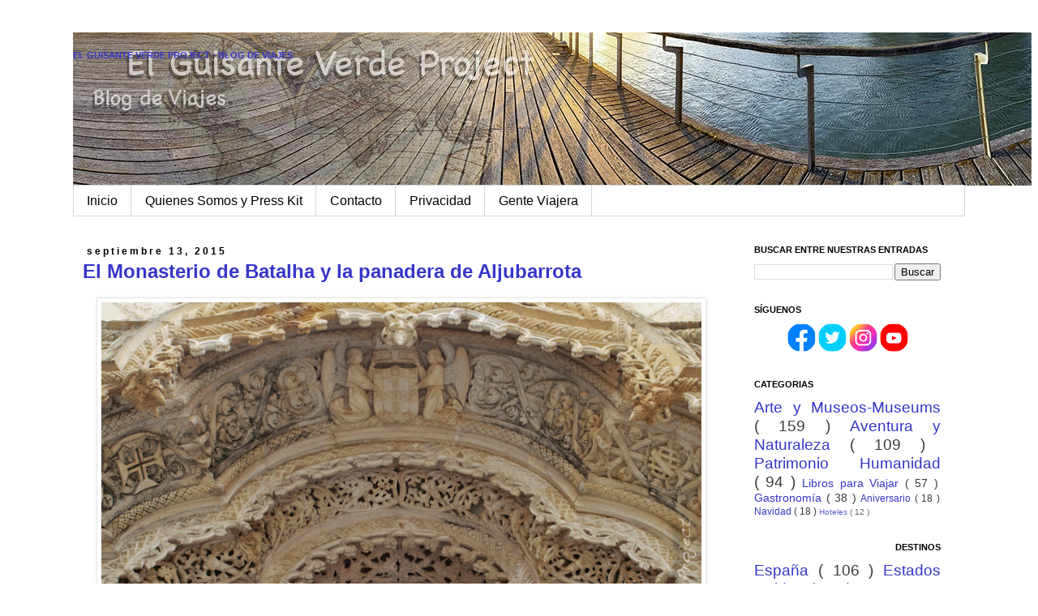

--- FILE ---
content_type: text/html; charset=UTF-8
request_url: https://www.guisanteverdeproject.com/2015/09/el-monasterio-de-batalha-y-la-panadera-de-aljubarrota.html
body_size: 34558
content:
<!DOCTYPE html>
<html class='v2' dir='ltr' lang='es' xmlns='http://www.w3.org/1999/xhtml' xmlns:b='http://www.google.com/2005/gml/b' xmlns:data='http://www.google.com/2005/gml/data' xmlns:expr='http://www.google.com/2005/gml/expr'>
<head>
<link href='https://www.blogger.com/static/v1/widgets/4128112664-css_bundle_v2.css' rel='stylesheet' type='text/css'/>
<!-- Google tag (gtag.js) -->
<script async='async' src='https://www.googletagmanager.com/gtag/js?id=G-41XD93TK13'></script>
<script>
  window.dataLayer = window.dataLayer || [];
  function gtag(){dataLayer.push(arguments);}
  gtag('js', new Date());

  gtag('config', 'G-41XD93TK13');
</script>
<meta content='AE3s9SPY9PysvcN-OHpGSTlyG4FaWLCZUXZITrR98og' name='google-site-verification'/>
<meta content='IE=EmulateIE7' http-equiv='X-UA-Compatible'/>
<meta content='width=1200' name='viewport'/>
<meta content='text/html; charset=UTF-8' http-equiv='Content-Type'/>
<meta content='blogger' name='generator'/>
<link href='https://www.guisanteverdeproject.com/favicon.ico' rel='icon' type='image/x-icon'/>
<link href='https://www.guisanteverdeproject.com/2015/09/el-monasterio-de-batalha-y-la-panadera-de-aljubarrota.html' rel='canonical'/>
<link rel="alternate" type="application/atom+xml" title="El Guisante Verde Project - Blog de Viajes - Atom" href="https://www.guisanteverdeproject.com/feeds/posts/default" />
<link rel="alternate" type="application/rss+xml" title="El Guisante Verde Project - Blog de Viajes - RSS" href="https://www.guisanteverdeproject.com/feeds/posts/default?alt=rss" />
<link rel="service.post" type="application/atom+xml" title="El Guisante Verde Project - Blog de Viajes - Atom" href="https://www.blogger.com/feeds/4431464791640468506/posts/default" />

<link rel="alternate" type="application/atom+xml" title="El Guisante Verde Project - Blog de Viajes - Atom" href="https://www.guisanteverdeproject.com/feeds/1699619753941347365/comments/default" />
<!--Can't find substitution for tag [blog.ieCssRetrofitLinks]-->
<link href='https://blogger.googleusercontent.com/img/b/R29vZ2xl/AVvXsEhKC0ErB9VwdGeBMOkdk7ub28drloG3b8D1AEI7ItR8N4OZUL0LSPFPN9Y6c-6B1pmKcwLzXvbmfEa9hHAq-RftFXHEFi_ebpin8dceJvBwyFGPmQR0v_XsDCGF23tZB7ySEKhhKpQ18duR/w640-h480/Monasterio_Batalla_by_El_Guisante_Verde_Project+049.jpg' rel='image_src'/>
<meta content='El Monasterio de Batalla (Mosteiro da Batalha), Patrimonio de la Humanidad por la UNESCO, lugar de nacimiento del estilo manuelino, incluso sus partes inacabadas como las Capillas Imperfectas, cautivan a quien lo visita.' name='description'/>
<meta content='https://www.guisanteverdeproject.com/2015/09/el-monasterio-de-batalha-y-la-panadera-de-aljubarrota.html' property='og:url'/>
<meta content='El Monasterio de Batalha y la panadera de Aljubarrota' property='og:title'/>
<meta content='El Monasterio de Batalla (Mosteiro da Batalha), Patrimonio de la Humanidad por la UNESCO, lugar de nacimiento del estilo manuelino, incluso sus partes inacabadas como las Capillas Imperfectas, cautivan a quien lo visita.' property='og:description'/>
<meta content='https://blogger.googleusercontent.com/img/b/R29vZ2xl/AVvXsEhKC0ErB9VwdGeBMOkdk7ub28drloG3b8D1AEI7ItR8N4OZUL0LSPFPN9Y6c-6B1pmKcwLzXvbmfEa9hHAq-RftFXHEFi_ebpin8dceJvBwyFGPmQR0v_XsDCGF23tZB7ySEKhhKpQ18duR/w1200-h630-p-k-no-nu/Monasterio_Batalla_by_El_Guisante_Verde_Project+049.jpg' property='og:image'/>
<title>
El Monasterio de Batalha y la panadera de Aljubarrota
        | 
        El Guisante Verde Project - Blog de Viajes
</title>
<style id='page-skin-1' type='text/css'><!--
/*
-----------------------------------------------
Blogger Template Style
Name:     Simple
Designer: Josh Peterson
URL:      www.noaesthetic.com
----------------------------------------------- */
/* Variable definitions
====================
<Variable name="keycolor" description="Main Color" type="color" default="#66bbdd"/>
<Group description="Page Text" selector="body">
<Variable name="body.font" description="Font" type="font"
default="normal normal 12px Arial, Tahoma, Helvetica, FreeSans, sans-serif"/>
<Variable name="body.text.color" description="Text Color" type="color" default="#222222"/>
</Group>
<Group description="Backgrounds" selector=".body-fauxcolumns-outer">
<Variable name="body.background.color" description="Outer Background" type="color" default="#66bbdd"/>
<Variable name="content.background.color" description="Main Background" type="color" default="#ffffff"/>
<Variable name="header.background.color" description="Header Background" type="color" default="transparent"/>
</Group>
<Group description="Links" selector=".main-outer">
<Variable name="link.color" description="Link Color" type="color" default="#2288bb"/>
<Variable name="link.visited.color" description="Visited Color" type="color" default="#888888"/>
<Variable name="link.hover.color" description="Hover Color" type="color" default="#33aaff"/>
</Group>
<Group description="Blog Title" selector=".header h1">
<Variable name="header.font" description="Font" type="font"
default="normal normal 60px Arial, Tahoma, Helvetica, FreeSans, sans-serif"/>
<Variable name="header.text.color" description="Title Color" type="color" default="#3399bb" />
</Group>
<Group description="Blog Description" selector=".header .description">
<Variable name="description.text.color" description="Description Color" type="color"
default="#777777" />
</Group>
<Group description="Tabs Text" selector=".tabs-inner .widget li a">
<Variable name="tabs.font" description="Font" type="font"
default="normal normal 14px Arial, Tahoma, Helvetica, FreeSans, sans-serif"/>
<Variable name="tabs.text.color" description="Text Color" type="color" default="#999999"/>
<Variable name="tabs.selected.text.color" description="Selected Color" type="color" default="#000000"/>
</Group>
<Group description="Tabs Background" selector=".tabs-outer .PageList">
<Variable name="tabs.background.color" description="Background Color" type="color" default="#f5f5f5"/>
<Variable name="tabs.selected.background.color" description="Selected Color" type="color" default="#eeeeee"/>
</Group>
<Group description="Post Title" selector="h2.post-title, .comments h4">
<Variable name="post.title.font" description="Font" type="font"
default="normal normal 22px Arial, Tahoma, Helvetica, FreeSans, sans-serif"/>
</Group>
<Group description="Date Header" selector=".date-header">
<Variable name="date.header.color" description="Text Color" type="color"
default="#3b3b3b"/>
<Variable name="date.header.background.color" description="Background Color" type="color"
default="transparent"/>
</Group>
<Group description="Post Footer" selector=".post-footer">
<Variable name="post.footer.text.color" description="Text Color" type="color" default="#666666"/>
<Variable name="post.footer.background.color" description="Background Color" type="color"
default="#f9f9f9"/>
<Variable name="post.footer.border.color" description="Shadow Color" type="color" default="#eeeeee"/>
</Group>
<Group description="Gadgets" selector="h2">
<Variable name="widget.title.font" description="Title Font" type="font"
default="normal bold 11px Arial, Tahoma, Helvetica, FreeSans, sans-serif"/>
<Variable name="widget.title.text.color" description="Title Color" type="color" default="#000000"/>
<Variable name="widget.alternate.text.color" description="Alternate Color" type="color" default="#999999"/>
</Group>
<Group description="Images" selector=".main-inner">
<Variable name="image.background.color" description="Background Color" type="color" default="#ffffff"/>
<Variable name="image.border.color" description="Border Color" type="color" default="#eeeeee"/>
<Variable name="image.text.color" description="Caption Text Color" type="color" default="#3b3b3b"/>
</Group>
<Group description="Accents" selector=".content-inner">
<Variable name="body.rule.color" description="Separator Line Color" type="color" default="#eeeeee"/>
<Variable name="tabs.border.color" description="Tabs Border Color" type="color" default="transparent"/>
</Group>
<Variable name="body.background" description="Body Background" type="background"
color="transparent" default="$(color) none repeat scroll top left"/>
<Variable name="body.background.override" description="Body Background Override" type="string" default=""/>
<Variable name="body.background.gradient.cap" description="Body Gradient Cap" type="url"
default="url(http://www.blogblog.com/1kt/simple/gradients_light.png)"/>
<Variable name="body.background.gradient.tile" description="Body Gradient Tile" type="url"
default="url(http://www.blogblog.com/1kt/simple/body_gradient_tile_light.png)"/>
<Variable name="content.background.color.selector" description="Content Background Color Selector" type="string" default=".content-inner"/>
<Variable name="content.padding" description="Content Padding" type="length" default="10px"/>
<Variable name="content.padding.horizontal" description="Content Horizontal Padding" type="length" default="10px"/>
<Variable name="content.shadow.spread" description="Content Shadow Spread" type="length" default="40px"/>
<Variable name="content.shadow.spread.webkit" description="Content Shadow Spread (WebKit)" type="length" default="5px"/>
<Variable name="content.shadow.spread.ie" description="Content Shadow Spread (IE)" type="length" default="10px"/>
<Variable name="main.border.width" description="Main Border Width" type="length" default="0"/>
<Variable name="header.background.gradient" description="Header Gradient" type="url" default="none"/>
<Variable name="header.shadow.offset.left" description="Header Shadow Offset Left" type="length" default="-1px"/>
<Variable name="header.shadow.offset.top" description="Header Shadow Offset Top" type="length" default="-1px"/>
<Variable name="header.shadow.spread" description="Header Shadow Spread" type="length" default="1px"/>
<Variable name="header.padding" description="Header Padding" type="length" default="30px"/>
<Variable name="header.border.size" description="Header Border Size" type="length" default="1px"/>
<Variable name="header.bottom.border.size" description="Header Bottom Border Size" type="length" default="1px"/>
<Variable name="header.border.horizontalsize" description="Header Horizontal Border Size" type="length" default="0"/>
<Variable name="description.text.size" description="Description Text Size" type="string" default="140%"/>
<Variable name="tabs.margin.top" description="Tabs Margin Top" type="length" default="0" />
<Variable name="tabs.margin.side" description="Tabs Side Margin" type="length" default="30px" />
<Variable name="tabs.background.gradient" description="Tabs Background Gradient" type="url"
default="url(http://www.blogblog.com/1kt/simple/gradients_light.png)"/>
<Variable name="tabs.border.width" description="Tabs Border Width" type="length" default="1px"/>
<Variable name="tabs.bevel.border.width" description="Tabs Bevel Border Width" type="length" default="1px"/>
<Variable name="date.header.padding" description="Date Header Padding" type="string" default="inherit"/>
<Variable name="date.header.letterspacing" description="Date Header Letter Spacing" type="string" default="inherit"/>
<Variable name="date.header.margin" description="Date Header Margin" type="string" default="inherit"/>
<Variable name="post.margin.bottom" description="Post Bottom Margin" type="length" default="25px"/>
<Variable name="image.border.small.size" description="Image Border Small Size" type="length" default="2px"/>
<Variable name="image.border.large.size" description="Image Border Large Size" type="length" default="5px"/>
<Variable name="page.width.selector" description="Page Width Selector" type="string" default=".region-inner"/>
<Variable name="page.width" description="Page Width" type="string" default="auto"/>
<Variable name="main.section.margin" description="Main Section Margin" type="length" default="15px"/>
<Variable name="main.padding" description="Main Padding" type="length" default="15px"/>
<Variable name="main.padding.top" description="Main Padding Top" type="length" default="30px"/>
<Variable name="main.padding.bottom" description="Main Padding Bottom" type="length" default="30px"/>
<Variable name="paging.background"
color="#ffffff"
description="Background of blog paging area" type="background"
default="transparent none no-repeat scroll top center"/>
<Variable name="footer.bevel" description="Bevel border length of footer" type="length" default="0"/>
<Variable name="startSide" description="Side where text starts in blog language" type="automatic" default="left"/>
<Variable name="endSide" description="Side where text ends in blog language" type="automatic" default="right"/>
*/
/* Content
----------------------------------------------- */
body {
font: normal normal 12px 'Trebuchet MS', Trebuchet, Verdana, sans-serif;
color: #3b3b3b;
background: transparent none repeat scroll top left;
padding: 0 0 0 0;
}
html body .region-inner {
min-width: 0;
max-width: 100%;
width: auto;
}
a:link {
text-decoration:none;
color: #3636c9;
}
a:visited {
text-decoration:none;
color: #c96767;
}
a:hover {
text-decoration:underline;
color: #3636c9;
}
.body-fauxcolumn-outer .fauxcolumn-inner {
background: transparent none repeat scroll top left;
_background-image: none;
}
.body-fauxcolumn-outer .cap-top {
position: absolute;
z-index: 1;
height: 400px;
width: 100%;
background: transparent none repeat scroll top left;
}
.body-fauxcolumn-outer .cap-top .cap-left {
width: 100%;
background: transparent none repeat-x scroll top left;
_background-image: none;
}
.content-outer {
-moz-box-shadow: 0 0 0 rgba(0, 0, 0, .15);
-webkit-box-shadow: 0 0 0 rgba(0, 0, 0, .15);
-goog-ms-box-shadow: 0 0 0 #333333;
box-shadow: 0 0 0 rgba(0, 0, 0, .15);
margin-bottom: 1px;
}
.content-inner {
padding: 10px 40px;
}
.content-inner {
background-color: #ffffff;
}
/* Header
----------------------------------------------- */
.header-outer {
background: transparent none repeat-x scroll 0 -400px;
_background-image: none;
}
.Header h1 {
font: italic normal 2px Arial;
color: transparent;
text-shadow: 0 0 0 rgba(0, 0, 0, .2);
}
.Header h1 a {
color: transparent;
}
.Header .description {
font-size: 18px;
color: transparent;
}
.header-inner .Header .titlewrapper {
padding: 22px 0;
}
.header-inner .Header .descriptionwrapper {
padding: 0 0;
}
/* Tabs
----------------------------------------------- */
.tabs-inner .section:first-child {
border-top: 0 solid #d7d7d7;
}
.tabs-inner .section:first-child ul {
margin-top: -1px;
border-top: 1px solid #d7d7d7;
border-left: 1px solid #d7d7d7;
border-right: 1px solid #d7d7d7;
}
.tabs-inner .widget ul {
background: transparent none repeat-x scroll 0 -800px;
_background-image: none;
border-bottom: 1px solid #d7d7d7;
margin-top: 0;
margin-left: -30px;
margin-right: -30px;
}
.tabs-inner .widget li a {
display: inline-block;
padding: .6em 1em;
font: normal normal 16px Arial;
color: #000000;
border-left: 1px solid #ffffff;
border-right: 1px solid #d7d7d7;
}
.tabs-inner .widget li:first-child a {
border-left: none;
}
.tabs-inner .widget li.selected a, .tabs-inner .widget li a:hover {
color: #000000;
background-color: #f3f3f3;
text-decoration: none;
}
/* Columns
----------------------------------------------- */
.main-outer {
border-top: 0 solid transparent;
}
.fauxcolumn-left-outer .fauxcolumn-inner {
border-right: 1px solid transparent;
}
.fauxcolumn-right-outer .fauxcolumn-inner {
border-left: 1px solid transparent;
}
/* Headings
----------------------------------------------- */
h2 {
margin: 0 0 1em 0;
font: normal bold 11px 'Trebuchet MS',Trebuchet,Verdana,sans-serif;
color: #000000;
text-transform: uppercase;
text-align:left;
}
/* Widgets
----------------------------------------------- */
.widget .zippy {
color: #8b8b8b;
text-shadow: 2px 2px 1px rgba(0, 0, 0, .1);
}
.widget .popular-posts ul {
list-style: none;
}
/* Posts
----------------------------------------------- */
.date-header span {
background-color: transparent;
color: #000000;
padding: 0.4em;
letter-spacing: 3px;
margin: inherit;
}
.main-inner {
padding-top: 35px;
padding-bottom: 65px;
}
.main-inner .column-center-inner {
padding: 0 0;
}
.main-inner .column-center-inner .section {
margin: 0 1em;
}
.post {
margin: 0 0 45px 0;
}
h2.post-title, .comments h4 {
font: normal normal 22px Verdana, Geneva, sans-serif;
margin: .75em 0 0;
}
.post-body {
font-size: 110%;
line-height: 1.4;
position: relative;
}
.post-body img, .post-body .tr-caption-container, .Profile img, .Image img,
.BlogList .item-thumbnail img {
padding: 2px;
background: #ffffff;
border: 1px solid #e8e8e8;
-moz-box-shadow: 1px 1px 5px rgba(0, 0, 0, .1);
-webkit-box-shadow: 1px 1px 5px rgba(0, 0, 0, .1);
box-shadow: 1px 1px 5px rgba(0, 0, 0, .1);
}
.post-body img, .post-body .tr-caption-container {
padding: 5px;
}
.post-body .tr-caption-container {
color: #3b3b3b;
}
.post-body .tr-caption-container img {
padding: 0;
background: transparent;
border: none;
-moz-box-shadow: 0 0 0 rgba(0, 0, 0, .1);
-webkit-box-shadow: 0 0 0 rgba(0, 0, 0, .1);
box-shadow: 0 0 0 rgba(0, 0, 0, .1);
}
.post-header {
margin: 0 0 1.5em;
line-height: 1.6;
font-size: 90%;
}
.post-footer {
margin: 20px -2px 0;
padding: 5px 10px;
color: #3b3b3b;
background-color: #f3f3f3;
border-bottom: 1px solid #e8e8e8;
line-height: 1.6;
font-size: 90%;
}
#comments .comment-author {
padding-top: 1.5em;
border-top: 1px solid transparent;
background-position: 0 1.5em;
}
#comments .comment-author:first-child {
padding-top: 0;
border-top: none;
}
.avatar-image-container {
margin: .2em 0 0;
}
#comments .avatar-image-container img {
border: 1px solid #e8e8e8;
}
/* Accents
---------------------------------------------- */
.section-columns td.columns-cell {
border-left: 1px solid transparent;
}
.blog-pager {
background: transparent url(//www.blogblog.com/1kt/simple/paging_dot.png) repeat-x scroll top center;
}
.blog-pager-older-link, .home-link,
.blog-pager-newer-link {
background-color: #ffffff;
padding: 5px;
}
.footer-outer {
border-top: 1px dashed #bbbbbb;
}
/* Mobile
----------------------------------------------- */
body.mobile  {
padding: 0;
}
.mobile .content-inner {
padding: 0;
}
.mobile .content-outer {
-webkit-box-shadow: 0 0 3px rgba(0, 0, 0, .15);
box-shadow: 0 0 3px rgba(0, 0, 0, .15);
padding: 0 0;
}
body.mobile .AdSense {
margin-left: -0;
}
.mobile .tabs-inner .widget ul {
margin-left: 0;
margin-right: 0;
}
.mobile .post {
margin: 0;
}
.mobile .main-inner .column-center-inner .section {
margin: 0;
}
.mobile .main-inner {
padding-top: 20px;
padding-bottom: 20px;
}
.mobile .main-inner .column-center-inner {
padding: 0;
}
.mobile .date-header span {
padding: 0.4em 10px;
margin: 0 -10px;
}
.mobile h2.post-title {
margin: 0;
}
.mobile .blog-pager {
background: transparent;
}
.mobile .footer-outer {
border-top: none;
}
.mobile .main-inner, .mobile .footer-inner {
background-color: #ffffff;
}
.mobile-index-contents {
color: #3b3b3b;
}
.mobile-link-button {
background-color: #3636c9;
}
.mobile-link-button a:link, .mobile-link-button a:visited {
color: #ffffff;
}
#HTML9 h2{
text-align: right;
}
#HTML5 h2{
text-align: right;
}
#BlogList3 h2{
text-align: right;
}
#BlogList4 h2{
text-align: right;
}
#BlogList2 h2{
text-align: right;
}
#Label1 h2{
text-align: right;
}
#TextList3 h2{
text-align: right;
}
#Followers1 h2{
text-align: right;
}
#Slideshow2 h2{
text-align: right;
}
#BlogList1 h2{
text-align: right;
}
#Image5 h2{
text-align: right;
}
#Image2 h2{
text-align: right;
}
#BlogArchive1 h2{
text-align: right;
}
#HTML16 h2{
text-align: center;
}
.jump-link{
font: normal normal 12px Arial; /*Tipografía y tamaño del texto*/
letter-spacing: 3px; /*Espaciado entre caracteres, si no lo queréis, borradlo*/
text-align: center; /*Para que el texto quede centrado, sino left para que quede a la izquierda y right para que quede a la derecha*/
text-transform:uppercase; /*Para que esté en mayúsculas, sino borradlo*/
margin-top: 30px; /*Distancia entre leer más y el texto de la entrada*/
margin-bottom: 30px; /*Distancia entre leer más y el pie de la entrada*/
}
.jump-link a{
color:#333333; /*Color del texto*/
background:#dddddd; /*Color de fondo*/
border:1px solid #333333; /*Estilo del borde*/
display:block;
padding:10px; /*Para cambiar el alto*/
}
.jump-link a:hover{
color: #333333; /*Color del texto al pasar el ratón por encima*/
background:#cccccc; /*Color de fondo al pasar el ratón por encima*/
border:1px solid #333333; /*Estilo del borde al pasar el ratón por encima*/
text-decoration: none;
}
/* Slider Ultimas Entradas Automatico
-------------------------------------------------------------------- */
#slide-container {
width:950px;
height:715px;
position:relative;
}
#slider {
width:950px;
height:715px;
left:25px;
overflow-x:hidden;
overflow-y:hidden;
position:relative;
}
.slide-desc {
background:transparent url(https://blogger.googleusercontent.com/img/b/R29vZ2xl/AVvXsEjmjQrjf07sfdLE13aRCKW2XY-MUCN17pNA7u8ZuRfxjBdAGKTG-g3bSWgqzdHAIOKnFQ6Cb_orQGf8It6Jq9_RpX8KBMpSyFgM-GyfkcBXzcwM9pgcP2LEzaBQpLedELPb1f8hmz3blms/s30/bgtransparent.png) repeat scroll 0 0;
color:#FFFFFF;
padding:10px;
position:absolute;
text-align:left;
bottom:0;
width:100%;
z-index:99999;
}
.slide-desc h2{
display:block;
color:#f2f2f2;
font-size:14px;
}
.crosscol .widget-content {position:relative;}
#slider ul, #slider li {
margin:0;
padding:0;
list-style:none;
}
#slider li {
width:950px;
height:715px;
overflow:hidden;
}
#prevBtn, #nextBtn {
display:block;
width:30px;
height:77px;
position:absolute;
left:-30px;
text-indent:-9999px;
top:71px;
z-index:1000;
}
#nextBtn {
left:500px !important;
}
#prevBtn, #nextBtn {
display:block;
left:0;
position:absolute;
top:132px;
width:30px;
height:77px;
z-index:1000;
}
/*AQUI LAS FLECHAS */
/* Estilos de los números */
ol#controls{
margin:8px 25px;
padding:0;
height:28px;
}
ol#controls li{
margin:0 4px 0 0;
padding:0;
float:left;
list-style:none;
height:28px;
line-height:28px;
}
ol#controls li a{
float:left;
height:28px;
line-height:28px;
border:1px solid #000; /* Borde de los números */
background:#0B243B; /* Color de fondo de los números */
color:#fff; /* Color de los números */
padding:0 10px;
text-decoration:none;
}
ol#controls li.current a{
background:#5DC9E1; /* Color de fondo del número activo */
color:#fff; /* Color del número activo */
}
ol#controls li a:focus, #prevBtn a:focus, #nextBtn a:focus{outline:none;}
#cookieChoiceInfo {
background: #dbebd2;
position: fixed;
top: auto !important;
bottom: 0 !important;
}
.cookie-choices-text {font-size:13px !important; color: #000000 !important; font-style:italic; font-family: 'Verdana', sans-serif !important; text-align: center !important;}
.cookie-choices-button {font-family: 'Verdana', sans-serif !important; background-color: #000000 !important; color: #ffffff; border-radius:10px;}
--></style>
<style id='template-skin-1' type='text/css'><!--
body {
min-width: 1180px;
}
.content-outer, .content-fauxcolumn-outer, .region-inner {
min-width: 1180px;
max-width: 1180px;
_width: 1180px;
}
.main-inner .columns {
padding-left: 0px;
padding-right: 290px;
}
.main-inner .fauxcolumn-center-outer {
left: 0px;
right: 290px;
/* IE6 does not respect left and right together */
_width: expression(this.parentNode.offsetWidth -
parseInt("0px") -
parseInt("290px") + 'px');
}
.main-inner .fauxcolumn-left-outer {
width: 0px;
}
.main-inner .fauxcolumn-right-outer {
width: 290px;
}
.main-inner .column-left-outer {
width: 0px;
right: 100%;
margin-left: -0px;
}
.main-inner .column-right-outer {
width: 290px;
margin-right: -290px;
}
#layout {
min-width: 0;
}
#layout .content-outer {
min-width: 0;
width: 800px;
}
#layout .region-inner {
min-width: 0;
width: auto;
}
--></style>
<meta content='d025c48c1183c595a4b1ad7a6436f510' name='p:domain_verify'/>
<!-- Coloca esta etiqueta en la sección <head> en tu documento-->
<link href='https://plus.google.com/111996102509285401161/' rel='publisher'/>
<meta content='WMHMr_ZnaS0osEFUfR17rDU_8R5RmP5sjQSNsn_usog' name='google-site-verification'/>
<script>
cookieOptions = {msg: 'En El Guisante Verde Project utilizamos cookies para poder proporcionarte la mejor experiencia de usuario al navegar por nuestra web. Acepta su uso o, si quieres conocer más, haz click en Mas Info.', close: 'Acepto', learn: 'Más info', link:'https://www.guisanteverdeproject.com/p/privacidad2.html'};
</script>
<!-- PARA TWITTER CARD-->
<meta content='summary_large_image' name='twitter:card'/>
<meta content='@ElGuisanteVerde' name='twitter:site'/>
<meta content='@ElGuisanteVerde' name='twitter:creator'/>
<meta content='El Monasterio de Batalha y la panadera de Aljubarrota' name='twitter:title'/>
<meta content='El Monasterio de Batalla (Mosteiro da Batalha), Patrimonio de la Humanidad por la UNESCO, lugar de nacimiento del estilo manuelino, incluso sus partes inacabadas como las Capillas Imperfectas, cautivan a quien lo visita.' name='twitter:description'/>
<meta content='https://blogger.googleusercontent.com/img/b/R29vZ2xl/AVvXsEhKC0ErB9VwdGeBMOkdk7ub28drloG3b8D1AEI7ItR8N4OZUL0LSPFPN9Y6c-6B1pmKcwLzXvbmfEa9hHAq-RftFXHEFi_ebpin8dceJvBwyFGPmQR0v_XsDCGF23tZB7ySEKhhKpQ18duR/w640-h480/Monasterio_Batalla_by_El_Guisante_Verde_Project+049.jpg' name='twitter:image:src'/>
<meta content='https://www.guisanteverdeproject.com/' name='twitter:domain'/>
<!-- PARA SLIDER segunda parte-->
<script>
//<![CDATA[
var showpostthumbnails_gal = true;
var showpostsummary_gal = true;
var random_posts = false;
var numchars_gal = 150;
var numposts_gal = 10;
function showgalleryposts(json) {
var numPosts = json.feed.openSearch$totalResults.$t;
var indexPosts = new Array();
document.write('<ul>');
for (var i = 0; i < numPosts; ++i) {
indexPosts[i] = i;
}
if (random_posts == true){
indexPosts.sort(function() {return 0.5 - Math.random()});
}
if (numposts_gal > numPosts) {
numposts_gal = numPosts;
}
for (i = 0; i < numposts_gal; ++i) {
var entry_gal = json.feed.entry[indexPosts[i]];
var posttitle_gal = entry_gal.title.$t;
for (var k = 0; k < entry_gal.link.length; k++) {
if ( entry_gal.link[k].rel == 'alternate') {
posturl_gal = entry_gal.link[k].href;
break;
}
}
if ("content" in entry_gal) {
var postcontent_gal = entry_gal.content.$t
}
s = postcontent_gal;
a = s.indexOf("<img");
b = s.indexOf("src=\"", a);
c = s.indexOf("\"", b + 5);
d = s.substr(b + 5, c - b - 5);
if ((a != -1) && (b != -1) && (c != -1) && (d != "")) {
var thumburl_gal = d
} else var thumburl_gal = 'https://blogger.googleusercontent.com/img/b/R29vZ2xl/AVvXsEgQ666Qq9v5AvPYqZKWYyajSieJ3mOKekrT8-0Mbfu9KZ-TNi7-6DlJtwdxE9-gr1uXL1iJP1d_BfYNxaY4JEmCxqlub-cE7hK0oRZ85kfBXRfVut7X_hKwa4HHNIn_7t9Q_blaJRlrVow/s0/sin-imagen.png';
document.write('<li><div id="slide-container"><span class="slide-desc"><h2 style="margin:10px 0px;">');
document.write(posttitle_gal + '</h2>');
var re = /<\S[^>]*>/g;
postcontent_gal = postcontent_gal.replace(re, "");
if (showpostsummary_gal == true) {
if (postcontent_gal.length < numchars_gal) {
document.write(postcontent_gal);
document.write('</span>')
} else {
postcontent_gal = postcontent_gal.substring(0, numchars_gal);
var quoteEnd_gal = postcontent_gal.lastIndexOf(" ");
postcontent_gal = postcontent_gal.substring(0, quoteEnd_gal);
document.write(postcontent_gal + '...');
document.write('</span>')
}
}
document.write('<a href="' + posturl_gal + '"><img src="' + thumburl_gal + '" width="950px" height="715"/></a></div>');
document.write('</li>');
}
document.write('</ul>');

}
//]]>
</script>
<!-- PARA OCULTAR EL SLIDER EN TODAS PARTES MENOS EN LA PORTADA-->
<style type='text/css'>
#HTML2 {
display: none;
}
</style>
<!-- PARA VERIFICAR EL BLOG EN FB-->
<meta content='txr3ma111xl8blkyaeiw688oobo4uq' name='facebook-domain-verification'/>
<link href='https://www.blogger.com/dyn-css/authorization.css?targetBlogID=4431464791640468506&amp;zx=d8be98d8-512e-4b61-87a2-c3fa06e24d5c' media='none' onload='if(media!=&#39;all&#39;)media=&#39;all&#39;' rel='stylesheet'/><noscript><link href='https://www.blogger.com/dyn-css/authorization.css?targetBlogID=4431464791640468506&amp;zx=d8be98d8-512e-4b61-87a2-c3fa06e24d5c' rel='stylesheet'/></noscript>
<meta name='google-adsense-platform-account' content='ca-host-pub-1556223355139109'/>
<meta name='google-adsense-platform-domain' content='blogspot.com'/>

</head>
<body class='loading'>
<div class='navbar no-items section' id='navbar'></div>
<div class='body-fauxcolumns'>
<div class='fauxcolumn-outer body-fauxcolumn-outer'>
<div class='cap-top'>
<div class='cap-left'></div>
<div class='cap-right'></div>
</div>
<div class='fauxborder-left'>
<div class='fauxborder-right'></div>
<div class='fauxcolumn-inner'>
</div>
</div>
<div class='cap-bottom'>
<div class='cap-left'></div>
<div class='cap-right'></div>
</div>
</div>
</div>
<div class='content'>
<div class='content-fauxcolumns'>
<div class='fauxcolumn-outer content-fauxcolumn-outer'>
<div class='cap-top'>
<div class='cap-left'></div>
<div class='cap-right'></div>
</div>
<div class='fauxborder-left'>
<div class='fauxborder-right'></div>
<div class='fauxcolumn-inner'>
</div>
</div>
<div class='cap-bottom'>
<div class='cap-left'></div>
<div class='cap-right'></div>
</div>
</div>
</div>
<div class='content-outer'>
<div class='content-cap-top cap-top'>
<div class='cap-left'></div>
<div class='cap-right'></div>
</div>
<div class='fauxborder-left content-fauxborder-left'>
<div class='fauxborder-right content-fauxborder-right'></div>
<div class='content-inner'>
<header>
<div class='header-outer'>
<div class='header-cap-top cap-top'>
<div class='cap-left'></div>
<div class='cap-right'></div>
</div>
<div class='fauxborder-left header-fauxborder-left'>
<div class='fauxborder-right header-fauxborder-right'></div>
<div class='region-inner header-inner'>
<div class='header section' id='header'><div class='widget Header' data-version='1' id='Header1'>
<div id='header-inner' style='background-image: url("https://blogger.googleusercontent.com/img/a/AVvXsEgWPxVnGVq657LZbWn4MAYHb02_WB50YiUp6rXRAiH3Okr22-JU4DajAUTJBGzZaxUHir46Uz9m_uSrkSkGniAIMeYtxV-ZCr-F6JHhiZ-nEaQ-iN8HpYiyaLrXtfbbOa-m2OiggqEYEXCvdiNLSgnSUbNkUUMPPv14iq-4kL7UAx7jSeTvkTJg08d5Lr_1=s1182"); background-position: left; width: 1182px; min-height: 189px; _height: 189px; background-repeat: no-repeat; '>
<div class='titlewrapper' style='background: transparent'>
<h2 class='title' style='background: transparent; border-width: 0px'>
<a href='https://www.guisanteverdeproject.com/'>
El Guisante Verde Project - Blog de Viajes
</a>
</h2>
</div>
<div class='descriptionwrapper'>
<p class='description'>
<span>
Blog de Viajes. Maribel y Roberto. Conocer para Viajar. Viajar para Aprender, con los Cinco Sentidos. Slow Travel Inspiration. Desde 2007 en Internet.
</span>
</p>
</div>
</div>
</div></div>
</div>
</div>
<div class='header-cap-bottom cap-bottom'>
<div class='cap-left'></div>
<div class='cap-right'></div>
</div>
</div>
</header>
<div class='tabs-outer'>
<div class='tabs-cap-top cap-top'>
<div class='cap-left'></div>
<div class='cap-right'></div>
</div>
<div class='fauxborder-left tabs-fauxborder-left'>
<div class='fauxborder-right tabs-fauxborder-right'></div>
<div class='region-inner tabs-inner'>
<div class='tabs section' id='crosscol'><div class='widget PageList' data-version='1' id='PageList1'>
<div class='widget-content'>
<ul>
<li>
<a href='https://www.guisanteverdeproject.com/'>
Inicio
</a>
</li>
<li>
<a href='http://www.guisanteverdeproject.com/p/about-us.html'>
Quienes Somos  y Press Kit
</a>
</li>
<li>
<a href='https://www.guisanteverdeproject.com/p/contact.html'>
Contacto
</a>
</li>
<li>
<a href='https://www.guisanteverdeproject.com/p/privacidad2.html'>
Privacidad
</a>
</li>
<li>
<a href='https://www.guisanteverdeproject.com/p/mas-gente-viajera.html'>
Gente Viajera
</a>
</li>
</ul>
<div class='clear'></div>
</div>
</div></div>
<div class='tabs section' id='crosscol-overflow'><div class='widget HTML' data-version='1' id='HTML2'>
<h2 class='title'>Slider</h2>
<div class='widget-content'>
<div id="slider">
<script style="text/javascript">
var numposts_gal = 10; // Número de entradas a mostrar
var numchars_gal = 150; // Número de caracteres en el resumen
var random_posts = false; // Cambiar por true si se quieren aleatorios
</script>
<script src="https://www.guisanteverdeproject.com/feeds/posts/default?orderby=published&alt=json-in-script&callback=showgalleryposts&max-results=999999"></script>
</div>
</div>
<div class='clear'></div>
</div></div>
</div>
</div>
<div class='tabs-cap-bottom cap-bottom'>
<div class='cap-left'></div>
<div class='cap-right'></div>
</div>
</div>
<div class='main-outer'>
<div class='main-cap-top cap-top'>
<div class='cap-left'></div>
<div class='cap-right'></div>
</div>
<div class='fauxborder-left main-fauxborder-left'>
<div class='fauxborder-right main-fauxborder-right'></div>
<div class='region-inner main-inner'>
<div class='columns fauxcolumns'>
<div class='fauxcolumn-outer fauxcolumn-center-outer'>
<div class='cap-top'>
<div class='cap-left'></div>
<div class='cap-right'></div>
</div>
<div class='fauxborder-left'>
<div class='fauxborder-right'></div>
<div class='fauxcolumn-inner'>
</div>
</div>
<div class='cap-bottom'>
<div class='cap-left'></div>
<div class='cap-right'></div>
</div>
</div>
<div class='fauxcolumn-outer fauxcolumn-left-outer'>
<div class='cap-top'>
<div class='cap-left'></div>
<div class='cap-right'></div>
</div>
<div class='fauxborder-left'>
<div class='fauxborder-right'></div>
<div class='fauxcolumn-inner'>
</div>
</div>
<div class='cap-bottom'>
<div class='cap-left'></div>
<div class='cap-right'></div>
</div>
</div>
<div class='fauxcolumn-outer fauxcolumn-right-outer'>
<div class='cap-top'>
<div class='cap-left'></div>
<div class='cap-right'></div>
</div>
<div class='fauxborder-left'>
<div class='fauxborder-right'></div>
<div class='fauxcolumn-inner'>
</div>
</div>
<div class='cap-bottom'>
<div class='cap-left'></div>
<div class='cap-right'></div>
</div>
</div>
<!-- corrects IE6 width calculation -->
<div class='columns-inner'>
<div class='column-center-outer'>
<div class='column-center-inner'>
<div class='main section' id='main'><div class='widget Blog' data-version='1' id='Blog1'>
<div class='blog-posts hfeed'>
<!--Can't find substitution for tag [defaultAdStart]-->
<div itemscope='' itemtype='https://schema.org/Blog' style='display:none;visibility:hidden;'>
<span itemprop='name'>El Monasterio de Batalha y la panadera de Aljubarrota</span>
<span><img itemprop='image' src='https://blogger.googleusercontent.com/img/b/R29vZ2xl/AVvXsEhKC0ErB9VwdGeBMOkdk7ub28drloG3b8D1AEI7ItR8N4OZUL0LSPFPN9Y6c-6B1pmKcwLzXvbmfEa9hHAq-RftFXHEFi_ebpin8dceJvBwyFGPmQR0v_XsDCGF23tZB7ySEKhhKpQ18duR/s72-w640-c-h480/Monasterio_Batalla_by_El_Guisante_Verde_Project+049.jpg'/></span>
<span itemprop='description'>  El Monasterio de Batalla  (Mosteiro da Batalha), es uno de los muchos ejemplos de como la destrucción, la muerte y la guerra son, a menudo...</span>
</div>

                                        <div class="date-outer">
                                      
<h4 class='date-header'>
<span>
septiembre 13, 2015
</span>
</h4>

                                        <div class="date-posts">
                                      
<div class='post-outer'>
<div class='post hentry'>
<a name='1699619753941347365'></a>
<h1 class='post-title entry-title'>
<a href='https://www.guisanteverdeproject.com/2015/09/el-monasterio-de-batalha-y-la-panadera-de-aljubarrota.html'>
El Monasterio de Batalha y la panadera de Aljubarrota
</a>
</h1>
<div class='post-header'>
<div class='post-header-line-1'></div>
</div>
<div class='post-body entry-content'>
<div class="separator" style="clear: both; text-align: center;"><a href="https://blogger.googleusercontent.com/img/b/R29vZ2xl/AVvXsEhKC0ErB9VwdGeBMOkdk7ub28drloG3b8D1AEI7ItR8N4OZUL0LSPFPN9Y6c-6B1pmKcwLzXvbmfEa9hHAq-RftFXHEFi_ebpin8dceJvBwyFGPmQR0v_XsDCGF23tZB7ySEKhhKpQ18duR/s1600/Monasterio_Batalla_by_El_Guisante_Verde_Project+049.jpg" style="margin-left: 1em; margin-right: 1em;"><img alt="Detalle decoración manuelina del Monasterio de Batalla - El Guisante Verde Project" border="0" height="555" loading="lazy" src="https://blogger.googleusercontent.com/img/b/R29vZ2xl/AVvXsEhKC0ErB9VwdGeBMOkdk7ub28drloG3b8D1AEI7ItR8N4OZUL0LSPFPN9Y6c-6B1pmKcwLzXvbmfEa9hHAq-RftFXHEFi_ebpin8dceJvBwyFGPmQR0v_XsDCGF23tZB7ySEKhhKpQ18duR/w640-h480/Monasterio_Batalla_by_El_Guisante_Verde_Project+049.jpg" title="Detalle decoración manuelina - Mosteiro da Batalha" width="740" /></a></div>
<br />
<div style="text-align: justify;"><span face="" style="font-family: &quot;verdana&quot;, sans-serif; font-size: large;">El <b>Monasterio de Batalla</b> (Mosteiro da Batalha), es uno de los muchos ejemplos de como la destrucción, la muerte y la guerra son, a menudo, origen de lo que hoy en día consideramos <b>Patrimonio Cultural de la Humanidad</b>. El siglo XIV en Europa estuvo marcado por la <i>Guerra de los Cien Años</i>, que se desarrolló en diferentes escenarios y con con diferentes actores en función de los intereses de las grandes potencias implicadas.</span></div>
<br />
<div style="text-align: justify;"><span face="" style="font-family: &quot;verdana&quot;, sans-serif; font-size: large;">La rivalidad entre España y Portugal es el origen de esta historia, en concreto las aspiraciones al trono de Castilla del rey portugués, Fernando I, que a la postre murió dejando como heredera a Beatriz de Portugal, casada con Juan I de Castilla. Así, la situación inicial se invirtió y la anexión de Portugal por parte de Castilla parecía una cuestión de tiempo, algo que no era aceptable para amplios sectores de la burguesía lusa. Tras diversas intrigas y una soterrada aunque feroz lucha interna, don Juan, maestre de la Orden de Avis, fue coronado en <a href="http://www.guisanteverdeproject.com/2014/01/postales-desde-coimbra-postcards-from-coimbra.html" target="_blank">Coimbra</a> como Juan I de Portugal, abriendo la vía de la guerra.</span></div>
<br />
<div class="separator" style="clear: both; text-align: center;"><a href="https://blogger.googleusercontent.com/img/b/R29vZ2xl/AVvXsEh2REZfHIntwN6gcSPsGNB2O9DTGjK1uGu-pLuUGWf6YidwbGq96yhyOhsU9_H_P0vwB7OFVR8XstbQcYHVffUC7d5VrffuiAiBUAxDEbkEXFrjS-U0xj5o2wEiD8IuS5tNWQ5hSJhhxlVK/s1600/Monasterio_Batalla_by_El_Guisante_Verde_Project_+018.jpg" style="margin-left: 1em; margin-right: 1em;"><img alt="Dragón del Portal del Transepto del Monasterio de Batalla - El Guisante Verde Project" border="0" height="740" loading="lazy" src="https://blogger.googleusercontent.com/img/b/R29vZ2xl/AVvXsEh2REZfHIntwN6gcSPsGNB2O9DTGjK1uGu-pLuUGWf6YidwbGq96yhyOhsU9_H_P0vwB7OFVR8XstbQcYHVffUC7d5VrffuiAiBUAxDEbkEXFrjS-U0xj5o2wEiD8IuS5tNWQ5hSJhhxlVK/w480-h640/Monasterio_Batalla_by_El_Guisante_Verde_Project_+018.jpg" title="Dragón del Portal del Transepto - Mosteiro da Batalha" width="555" /></a></div>
<br />
<div style="text-align: justify;"><span face="" style="font-family: &quot;verdana&quot;, sans-serif; font-size: large;">El rey portugués se encontraba en <a href="http://www.guisanteverdeproject.com/2013/08/tomar-los-ultimos-templarios.html" target="_blank">Tomar, refugio de los últimos templarios</a>, cuando recibió la noticia de que las tropas castellanas, apoyadas por caballería francesa, habían cruzado la frontera. Evitar que alcanzaran Lisboa se convirtió en el objetivo principal. Los portugueses, junto con sus aliados ingleses, tuvieron tiempo de escoger el lugar más adecuado, aunque su patente inferioridad numérica hacía que el resultado de la batalla que se avecinaba no les pareciese favorable. Sin embargo, castellanos y franceses, sin haber aprendido nada de varapalos como el de Crécy, una vez más, fallaron estrepitosamente en la estrategia. Era el 14 de agosto de 1385.</span>
<br />
<a name="more"></a></div>
<br />

<iframe allow="accelerometer; autoplay; encrypted-media; gyroscope; picture-in-picture" allowfullscreen="" frameborder="0" height="435" loading="lazy" src="https://www.youtube.com/embed/MoFFAePgxLI" title="YouTube video player" width="775"></iframe><br />
<br />


<div style="text-align: justify;"><span face="" style="font-family: &quot;verdana&quot;, sans-serif; font-size: large;">Tras la fallida carga de la caballería francesa los portugueses tomaron <b>numerosos prisioneros</b>, y provocaron que la retaguardia castellana se desorganizara en su avance. Aun así, ante los todavía muy superiores en número contingentes invasores, el rey portugués hubo de echar mano de todas sus tropas para la batalla final. En ese momento se decidió ejecutar a los prisioneros.</span></div>
<br />
<div style="text-align: justify;"><span face="" style="font-family: &quot;verdana&quot;, sans-serif; font-size: large;">Aunque las bajas fueron enormes en ambos bandos, se dice que los cadáveres interrumpieron el curso de los ríos que rodeaban la colina, para los castellanos el desastre fue absoluto y con el ocaso del día los supervivientes se retiraron en desbandada, perseguidos por los soldados y campesinos de los pueblos portugueses de la zona.</span></div>
<br />
<div class="separator" style="clear: both; text-align: center;"><a href="https://blogger.googleusercontent.com/img/b/R29vZ2xl/AVvXsEhqTNyOhr4zNgemdRZas62LC-OtmEWfAfoNc08LQXHx-42zwbQlhyEq05oWiJULeYotDO9FVpshL7xu50SWOy1PcRa7FoJ4v5EUFMbh4VDEmqZHk8hyNRM9npOK1JorL8IqE5hUyfi-UO8v/s1600/Monasterio_Batalla_by_El_Guisante_Verde_Project_+007.jpg" style="margin-left: 1em; margin-right: 1em;"><img alt="Portada Principal del Monasterio de Batalla - El Guisante Verde Project" border="0" height="740" loading="lazy" src="https://blogger.googleusercontent.com/img/b/R29vZ2xl/AVvXsEhqTNyOhr4zNgemdRZas62LC-OtmEWfAfoNc08LQXHx-42zwbQlhyEq05oWiJULeYotDO9FVpshL7xu50SWOy1PcRa7FoJ4v5EUFMbh4VDEmqZHk8hyNRM9npOK1JorL8IqE5hUyfi-UO8v/w480-h640/Monasterio_Batalla_by_El_Guisante_Verde_Project_+007.jpg" title="Portada Principal - Mosteiro da Batalha" width="555" /></a></div>
<br />
<div style="text-align: justify;"><span face="" style="font-family: &quot;verdana&quot;, sans-serif; font-size: large;">Entonces surge la leyenda de <b>Brites de Almeida</b>, la <b>panadera de Aljubarrota</b>. Parece ser que nació en Faro, en el seno de una humilde familia. Muy corpulenta, poco agraciada, con seis dedos en cada mano y huérfana desde los 26 años, comenzó una vida errante. La muerte de un pretendiente la obligó a huir a España en un barco que fue abordado por piratas argelinos los cuales la vendieron como esclava a un poderoso señor de Mauritania para terminar, tras muchas aventuras, estableciéndose en Aljubarrota como panadera.</span></div>
<br />
<div class="separator" style="clear: both; text-align: center;"><a href="https://blogger.googleusercontent.com/img/b/R29vZ2xl/AVvXsEjUu0zAJAHnI74fzb5OzneJq9eQCSk_5PXwE43-cDSXihkC6xQVvZwCXIR_XC_gyXq4qLPkah9AXEmXlbPlyrUS3Hk-Pvhu7vYzpLWi65e2k6_AG5Y8UWEWsgA4srmjhquO_KrUhFw5NelI/s1600/Monasterio_Batalla_by_El_Guisante_Verde_Project_+012.jpg" style="margin-left: 1em; margin-right: 1em;"><img alt="Capilla del Fundador del Monasterio de Batalla - El Guisante Verde Project" border="0" height="740" loading="lazy" src="https://blogger.googleusercontent.com/img/b/R29vZ2xl/AVvXsEjUu0zAJAHnI74fzb5OzneJq9eQCSk_5PXwE43-cDSXihkC6xQVvZwCXIR_XC_gyXq4qLPkah9AXEmXlbPlyrUS3Hk-Pvhu7vYzpLWi65e2k6_AG5Y8UWEWsgA4srmjhquO_KrUhFw5NelI/w480-h640/Monasterio_Batalla_by_El_Guisante_Verde_Project_+012.jpg" title="Capilla del Fundador - Mosteiro da Batalha" width="555" /></a></div>
<br />
<div style="text-align: justify;"><span face="" style="font-family: &quot;verdana&quot;, sans-serif; font-size: large;">El día de la batalla, Brites, como otros muchos, se lanzó en persecución de los soldados castellanos que huían de la masacre. Al regresar, encontró siete fugitivos escondidos en el horno, a los que <b>mató con su pala de panadero</b>. Después fundó una milicia de mujeres que persiguieron y mataron sin piedad a cuántos soldados encontraron en los días siguientes.</span></div>
<br />
<div style="text-align: justify;"><span face="" style="font-family: &quot;verdana&quot;, sans-serif; font-size: large;">Los historiadores no se ponen de acuerdo en cuanto hay de cierto en la historia de Brites, aunque todos constatan su existencia, su fama y transformación en una heroína legendaria, celebrada en el folclore portugués.</span></div>
<br />
<div class="separator" style="clear: both; text-align: center;"><a href="https://blogger.googleusercontent.com/img/b/R29vZ2xl/AVvXsEjlrGfsK9jwka-gxwqTd0mm3uOeHt1xkMfd3Sq7SCmlsTOdcaN8bJOjnul47Ml2Og6_T0zRWBRuMVkp96gPgCW35JoF4o0Uvt2xc71PzBiR6xDCc5nmfEbkUuS4hiQo6HDO-h7l_QSIvbew/s1600/Monasterio_Batalla_by_El_Guisante_Verde_Project+065.jpg" style="margin-left: 1em; margin-right: 1em;"><img alt="Claustro Real o de Joao I del Monasterio de Batalla - El Guisante Verde Project" border="0" height="555" loading="lazy" src="https://blogger.googleusercontent.com/img/b/R29vZ2xl/AVvXsEjlrGfsK9jwka-gxwqTd0mm3uOeHt1xkMfd3Sq7SCmlsTOdcaN8bJOjnul47Ml2Og6_T0zRWBRuMVkp96gPgCW35JoF4o0Uvt2xc71PzBiR6xDCc5nmfEbkUuS4hiQo6HDO-h7l_QSIvbew/w640-h480/Monasterio_Batalla_by_El_Guisante_Verde_Project+065.jpg" title="Detalle Claustro Real o de Joao I - Mosteiro da Batalha" width="740" /></a></div>
<br />
<div class="separator" style="clear: both; text-align: center;"><a href="https://blogger.googleusercontent.com/img/b/R29vZ2xl/AVvXsEhc4_sw5VpCV05R4BiaAO76cnuCWZuGlxrttV5AkJmM16vAzkrteKM25vZ6xw1UcUArxbp4w7MVdskU7qOJ6qBPv5eKAl1OcQStWXx8k1Kh3MseveF3Do9qbmM8p5X34U7CoSw84suI-QR_/s1600/Monasterio_Batalla_by_El_Guisante_Verde_Project+070.jpg" style="margin-left: 1em; margin-right: 1em;"><img alt="Claustro Real o de Joao I del Monasterio de Batalla - El Guisante Verde Project" border="0" height="555" loading="lazy" src="https://blogger.googleusercontent.com/img/b/R29vZ2xl/AVvXsEhc4_sw5VpCV05R4BiaAO76cnuCWZuGlxrttV5AkJmM16vAzkrteKM25vZ6xw1UcUArxbp4w7MVdskU7qOJ6qBPv5eKAl1OcQStWXx8k1Kh3MseveF3Do9qbmM8p5X34U7CoSw84suI-QR_/w640-h480/Monasterio_Batalla_by_El_Guisante_Verde_Project+070.jpg" title="Claustro Real o de Joao I - Mosteiro da Batalha" width="740" /></a></div>
<br />
<div class="separator" style="clear: both; text-align: center;"><a href="https://blogger.googleusercontent.com/img/b/R29vZ2xl/AVvXsEhkq6MOO2bRASAYz6vlQ6crLlpnKJqeaPa5-A2yoxugrBkxJayam7v6hCBe_B-DIgbJGsfcEpSiWYsbCQYjvDXhencVikpAzalpMILiuL-dK4TsgSHr0HV2KuST7EnSrPcNKzeugt_42ZJT/s1600/Monasterio_Batalla_by_El_Guisante_Verde_Project_+037.jpg" style="margin-left: 1em; margin-right: 1em;"><img alt="Claustro de D. Alfonso V del Monasterio de Batalla - El Guisante Verde Project" border="0" height="555" loading="lazy" src="https://blogger.googleusercontent.com/img/b/R29vZ2xl/AVvXsEhkq6MOO2bRASAYz6vlQ6crLlpnKJqeaPa5-A2yoxugrBkxJayam7v6hCBe_B-DIgbJGsfcEpSiWYsbCQYjvDXhencVikpAzalpMILiuL-dK4TsgSHr0HV2KuST7EnSrPcNKzeugt_42ZJT/w640-h480/Monasterio_Batalla_by_El_Guisante_Verde_Project_+037.jpg" title="Claustro de D. Alfonso V - Mosteiro da Batalha" width="740" /></a></div>
<br />
<div style="text-align: justify;"><span face="" style="font-family: &quot;verdana&quot;, sans-serif; font-size: large;">Tras la batalla, el rey Juan I, como agradecimiento a la Virgen por su auxilio, mandó construir el <b>Convento de Santa María de la Victoria</b>, conocido hoy como Monasterio de Batalla, uno de los mejores ejemplos del gótico tardío y cuna del arte manuelino en Portugal.</span></div>
<br />
<div style="text-align: justify;"><span face="" style="font-family: &quot;verdana&quot;, sans-serif; font-size: large;">Las obras se prolongaron durante dos siglos. Su primer arquitecto, <i>Afonso Domingues</i> diseñó en un &nbsp;<b>deslumbrante gótico</b>, buena parte de la iglesia y el claustro, además de muchas de las dependencias monásticas, siguiendo un modelo similar, en cuanto a organización, al del <a href="http://www.guisanteverdeproject.com/2014/09/monasterio-alcobaca-amor-pedro-ines-de-castro.html" target="_blank">Monasterio de Alcobaça</a>.</span></div>
<br />
<div class="separator" style="clear: both; text-align: center;"><a href="https://blogger.googleusercontent.com/img/b/R29vZ2xl/AVvXsEiVt34yOB2aGKi_lA80OEmwvS7bzs-_mbmZDrmXbLR-H9-KYpj1ybjB1lAWDwXeeWNoM9ANdMKGRG6HjI-iqzUPUTTMpsRPwQXFraxDegXitIIfLMGCIRDSsz5-38qmVjrzZkahndP4bvvy/s1600/Monasterio_Batalla_by_El_Guisante_Verde_Project_+011.jpg" style="margin-left: 1em; margin-right: 1em;"><img alt="Cúpula Capilla del Fundador del Monasterio de Batalla - El Guisante Verde Project" border="0" height="555" loading="lazy" src="https://blogger.googleusercontent.com/img/b/R29vZ2xl/AVvXsEiVt34yOB2aGKi_lA80OEmwvS7bzs-_mbmZDrmXbLR-H9-KYpj1ybjB1lAWDwXeeWNoM9ANdMKGRG6HjI-iqzUPUTTMpsRPwQXFraxDegXitIIfLMGCIRDSsz5-38qmVjrzZkahndP4bvvy/w640-h480/Monasterio_Batalla_by_El_Guisante_Verde_Project_+011.jpg" title="Cúpula  Capilla del Fundador, Mosteiro da Batalha" width="740" /></a></div>
<br />
<div style="text-align: justify;"><span face="" style="font-family: &quot;verdana&quot;, sans-serif; font-size: large;">Batalla fue el primer lugar de Portugal donde irrumpió el <b>gótico flamígero</b>. Llegó de la mano de <i>Huguet</i> que se&nbsp;ocupó de la cúpula de la sala capitular, la&nbsp;capilla del fundador, la estructura de las capillas inacabadas, y parte del claustro. También elevó la nave central, responsable de ese efecto de altura sin fin que tenemos al entrar a la iglesia.</span></div>
<br />
<div class="separator" style="clear: both; text-align: center;"><a href="https://blogger.googleusercontent.com/img/b/R29vZ2xl/AVvXsEgQoK3cBwpDH_yA1qqPtmsKRCVoyrhhfVACsn3AcIsCkDwCKWonlqbJ-vfxLKSbLv5Cs4v5cfFJbIQ3gEB-GyXJLJdVgVcByvs9SCrR45HwAxAhmM77IOGPIOe4ezLhE9KRraVfckUU30ZY/s1600/Monasterio_Batalla_by_El_Guisante_Verde_Project+068.jpg" style="margin-left: 1em; margin-right: 1em;"><img alt="Nave Principal de la iglesia del Monasterio de Batalla - El Guisante Verde Project" border="0" height="740" loading="lazy" src="https://blogger.googleusercontent.com/img/b/R29vZ2xl/AVvXsEgQoK3cBwpDH_yA1qqPtmsKRCVoyrhhfVACsn3AcIsCkDwCKWonlqbJ-vfxLKSbLv5Cs4v5cfFJbIQ3gEB-GyXJLJdVgVcByvs9SCrR45HwAxAhmM77IOGPIOe4ezLhE9KRraVfckUU30ZY/w480-h640/Monasterio_Batalla_by_El_Guisante_Verde_Project+068.jpg" title="Nave Principal de la iglesia del Mosteiro da Batalha" width="555" /></a></div>
<br />
<div style="text-align: justify;"><span face="" style="font-family: &quot;verdana&quot;, sans-serif; font-size: large;">Hemos visitado Batalla en dos ocasiones y la sensación de encontrarnos en una edificio que parece prolongarse hasta el cielo, estilizado y limpio en sus muros y columnas, nos ha vuelto a dejar sin aliento.</span></div>
<br />
<div class="separator" style="clear: both; text-align: center;"><a href="https://blogger.googleusercontent.com/img/b/R29vZ2xl/AVvXsEiZ26S-e-IQtSyRg86XeNTRszrzrfg0cKVblhxkzMrTFuQKzVoNx-Xo1Y31tFK_zllPb8syWzvd8X80ATli5IvZlj_2P0eluvWt5fQLWKhp999XvI-K5wIzbn2mU44I3hyphenhyphenONe0JxupM-Vkv/s1600/Monasterio_Batalla_by_El_Guisante_Verde_Project_+009.jpg" style="margin-left: 1em; margin-right: 1em;"><img alt="Vitrales del Monasterio de Batalla - El Guisante Verde Project" border="0" height="555" loading="lazy" src="https://blogger.googleusercontent.com/img/b/R29vZ2xl/AVvXsEiZ26S-e-IQtSyRg86XeNTRszrzrfg0cKVblhxkzMrTFuQKzVoNx-Xo1Y31tFK_zllPb8syWzvd8X80ATli5IvZlj_2P0eluvWt5fQLWKhp999XvI-K5wIzbn2mU44I3hyphenhyphenONe0JxupM-Vkv/w640-h480/Monasterio_Batalla_by_El_Guisante_Verde_Project_+009.jpg" title="Vitrales del Mosteiro de Batalha" width="740" /></a></div>
<br />
<div style="text-align: justify;"><span face="" style="font-family: &quot;verdana&quot;, sans-serif; font-size: large;">La técnica de <b>los vitrales</b> en Portugal también tuvo en Batalla su primer ejemplo. Hoy día aun se conservan algunos ejemplares medievales, obra de maestros alemanes y principalmente flamencos. Cualquiera que haya visitado parte del riquísimo patrimonio arquitectónico histórico portugués, se habrá dejado seducir por llamado <b>estilo Manuelino</b>, que desde este monasterio se extendió a todo el país.</span></div>
<br />
<div class="separator" style="clear: both; text-align: center;"><a href="https://blogger.googleusercontent.com/img/b/R29vZ2xl/AVvXsEhHbWNyukvYfGMR0ajX-cIyK8yeaOwUApMA-0xTtnTOmWbWeU-EjBZZ05FPUVEMEEFUjPcQ4tTtUOhY4xwRJe37EEpznw8dkQsavykF4N7N619jdpyveVjvFwLvTg-H65FaqplDE-f-a3Hm/s1600/Monasterio_Batalla_by_El_Guisante_Verde_Project+063.jpg" style="margin-left: 1em; margin-right: 1em;"><img alt="Lavatorio del Claustro Real del Monasterio de Batalla - El Guisante Verde Project" border="0" height="740" loading="lazy" src="https://blogger.googleusercontent.com/img/b/R29vZ2xl/AVvXsEhHbWNyukvYfGMR0ajX-cIyK8yeaOwUApMA-0xTtnTOmWbWeU-EjBZZ05FPUVEMEEFUjPcQ4tTtUOhY4xwRJe37EEpznw8dkQsavykF4N7N619jdpyveVjvFwLvTg-H65FaqplDE-f-a3Hm/w480-h640/Monasterio_Batalla_by_El_Guisante_Verde_Project+063.jpg" title="Lavatorio del Claustro Real - Mosteiro da Batalha" width="555" /></a></div>
<br />
<div style="text-align: justify;"><span face="" style="font-family: &quot;verdana&quot;, sans-serif; font-size: large;">El manuelino es fruto de su tiempo, de la euforia que producían las expediciones navales portuguesas por todo el mundo. Aunque el despertar del estilo se produjo durante el reinado de Juan II, fue con su sucesor D. Manuel I cuando el estilo se define y toma su denominación. La piedra se trabaja como si fuera encaje y a los motivos decorativos basados en la naturaleza como granadas, piñas, laurel..., se añaden elementos marinos como conchas, corales, algas o maromas y muchos otros, además de los símbolos heráldicos propios de D. Manuel como la <b>esfera armilar</b> y la cruz de la Orden de Cristo.</span></div>
<br />
<div class="separator" style="clear: both; text-align: center;"><a href="https://blogger.googleusercontent.com/img/b/R29vZ2xl/AVvXsEhAAyEevL70i3FnfEfGxamNo1e_losBwdkUK2MGXJkisT71hBTUXzGoouYrHXzSNiAr_Dbln2rH5giN_JH-EM7MCAvFcURe4Ce-0iHVSj0blgiuqeTPgFUYSro2Jxyw7jPdzczW_kUqgqW1/s1600/Monasterio_Batalla_by_El_Guisante_Verde_Project+053.jpg" style="margin-left: 1em; margin-right: 1em;"><img alt="Capillas Imperfectas del Monasterio de Batalla - El Guisante Verde Project" border="0" height="740" loading="lazy" src="https://blogger.googleusercontent.com/img/b/R29vZ2xl/AVvXsEhAAyEevL70i3FnfEfGxamNo1e_losBwdkUK2MGXJkisT71hBTUXzGoouYrHXzSNiAr_Dbln2rH5giN_JH-EM7MCAvFcURe4Ce-0iHVSj0blgiuqeTPgFUYSro2Jxyw7jPdzczW_kUqgqW1/w480-h640/Monasterio_Batalla_by_El_Guisante_Verde_Project+053.jpg" title="Capillas Imperfectas - Mosteiro da Batalha" width="555" /></a></div>
<br />
<div style="text-align: justify;"><span face="" style="font-family: &quot;verdana&quot;, sans-serif; font-size: large;">Uno de los rincones que más atraen la atención del visitante son las llamadas <b>Capelas Imperfeitas</b>, Capillas Imperfectas, o para hacerles justicia, inacabadas. Es un edificio octogonal con siete capillas y que se encuentra a falta de la gran bóveda central que lo cubra. La predominante decoración&nbsp;manuelina, los pilares que se alzan buscando el cielo, convertido de esa forma en techo de las capillas, nos provoca una sensación extraña, irreal y magnética, de espacio cerrado e infinito a un tiempo.</span></div>
<br />
<div style="text-align: justify;"><span face="" style="font-family: &quot;verdana&quot;, sans-serif; font-size: large;">El Monasterio de Batalla nos invita a recorrerlo atentos a sus múltiples espacios y a sus contrastes. El exterior, con un aspecto de fortaleza, salpicado por la decoración de sus portadas y ventanas. La iglesia, limpia, silenciosa, altísima... El interior del monasterio, con el Claustro Real, la Sala del Capítulo, la Capilla del Fundador, el Refectorio, el Claustro de Alfonso V y las Capillas Imperfectas. Todo un recorrido por la <b>historia del arte</b> del último gótico, a las influencias mudéjares, renacentistas y, especialmente, a esa maravilla que es el manuelino.</span></div>
<br />
<div class="separator" style="clear: both; text-align: center;"><a href="https://blogger.googleusercontent.com/img/b/R29vZ2xl/AVvXsEgx1Qjrin7YyBGsgM6K4i0hnImzNA4leiPXra4fN5IVvSROzqEHW-ws7RcjyD_nmy59gXh6p3PQQhT7eRW7vi6DNIWHhnx71LVW7YiIPRbyXwxlkxhV7cVGHGJq-mBpVjSAlfE5iY1dTJvF/s1600/Monasterio_Batalla_by_El_Guisante_Verde_Project_+030.jpg" style="margin-left: 1em; margin-right: 1em;"><img alt="Capelas Imperfectas del Monasterio de Batalla - El Guisante Verde Project" border="0" height="555" loading="lazy" src="https://blogger.googleusercontent.com/img/b/R29vZ2xl/AVvXsEgx1Qjrin7YyBGsgM6K4i0hnImzNA4leiPXra4fN5IVvSROzqEHW-ws7RcjyD_nmy59gXh6p3PQQhT7eRW7vi6DNIWHhnx71LVW7YiIPRbyXwxlkxhV7cVGHGJq-mBpVjSAlfE5iY1dTJvF/w640-h480/Monasterio_Batalla_by_El_Guisante_Verde_Project_+030.jpg" title="Capelas Imperfeitas - Mosteiro da Batalha" width="740" /></a></div>
<br />
<div class="separator" style="clear: both; text-align: center;"><a href="https://blogger.googleusercontent.com/img/b/R29vZ2xl/AVvXsEjB0yglq0wUXCKfiURMjKPuzeLUmo4p2orq9XuMxZ3nhSFeR8ko1HYvB0XzSFvQShvIzNb3v66I7IOi8cMSlXkXbpbFfMuB_mVwCCFQbIWmyoYKMLkaSIohPe43owKfowi9YSdqjV2R2mhv/s1600/Monasterio_Batalla_by_El_Guisante_Verde_Project+052.jpg" style="margin-left: 1em; margin-right: 1em;"><img alt="Capillas Imperfectas, detalle, del Monasterio de Batalla - El Guisante Verde Project" border="0" height="555" loading="lazy" src="https://blogger.googleusercontent.com/img/b/R29vZ2xl/AVvXsEjB0yglq0wUXCKfiURMjKPuzeLUmo4p2orq9XuMxZ3nhSFeR8ko1HYvB0XzSFvQShvIzNb3v66I7IOi8cMSlXkXbpbFfMuB_mVwCCFQbIWmyoYKMLkaSIohPe43owKfowi9YSdqjV2R2mhv/w640-h480/Monasterio_Batalla_by_El_Guisante_Verde_Project+052.jpg" title="Capelas Imperfeitas detalle - Mosteiro da Batalha" width="740" /></a></div>
<br />
<div style="text-align: justify;"><span face="" style="font-family: &quot;verdana&quot;, sans-serif; font-size: large;">Como curiosidad os contaremos que, entre la nutrida nómina de arquitectos que dejaron su impronta en el Monasterio de Batalla, se encuentra el cántabro <i>Juan de Castillo</i>, creador de la tribuna renacentista de 1532. Aunque trabajó en la Catedral de Burgos y fue director de las obras de la Catedral de Sevilla, la mayor y mejor parte de su trabajo la realizó en Portugal. Parece que lo de exportar nuestros mejores talentos es algo que ya viene de lejos... De la importancia de su obra es testimonio el hecho de que sea el único arquitecto del mundo que cuenta entre sus edificios con <b>siete designados &nbsp;como Patrimonio Cultural de la Humanidad</b> por la UNESCO. Además de los dos españoles citados (Burgos y Sevilla), el Monasterio de los Jerónimos en Lisboa, la fortaleza de Mazagón en El Jadida (Marruecos), el Monasterio de Batalla, la Real Abadía de Santa María de Alcobaça, y el Convento del Santo Cristo de Tomar, donde trabajo hasta el último día de su vida. Sus méritos le hicieron acreedor de la mayor condecoración portuguesa, caballero de la Orden de Cristo.</span></div>
<br />
<div class="separator" style="clear: both; text-align: center;"><a href="https://blogger.googleusercontent.com/img/b/R29vZ2xl/AVvXsEihYpAEb3nvqYJUaZr12Z4AEBoa5kQifLcmwccB-nlJo7QsjC03NNQJSbOTqMkZizPXukj_-aTHJ_nd9GnOV101bUO6Q93R7kgbLuIOc89hqEZFYPjexOI48ebqClT7P0D77gK8tzyIS5Pi/s1600/Monasterio_Batalla_by_El_Guisante_Verde_Project+060.jpg" style="margin-left: 1em; margin-right: 1em;"><img alt="Esfera armilar del Monasterio de Batalla - El Guisante Verde Project" border="0" height="555" loading="lazy" src="https://blogger.googleusercontent.com/img/b/R29vZ2xl/AVvXsEihYpAEb3nvqYJUaZr12Z4AEBoa5kQifLcmwccB-nlJo7QsjC03NNQJSbOTqMkZizPXukj_-aTHJ_nd9GnOV101bUO6Q93R7kgbLuIOc89hqEZFYPjexOI48ebqClT7P0D77gK8tzyIS5Pi/w640-h480/Monasterio_Batalla_by_El_Guisante_Verde_Project+060.jpg" title="Esfera Armilar, detalle decoración Mosteiro da Batalha" width="740" /></a></div>
<br />
<div class="separator" style="clear: both; text-align: center;"><a href="https://blogger.googleusercontent.com/img/b/R29vZ2xl/AVvXsEhkPtIq-0dzGg0yMpWL65J8m8grs4vUtd79PoCJhsH9xayWBjY_9mWIvDAuMowA87e0cfMUYRwSlkM7yu8_K-gFXO_DUa_so7-1ixXWts6sUFwdus8oL7RIwiJ7jV-hRvOS-LJBYmuzYiUa/s1600/Monasterio_Batalla_by_El_Guisante_Verde_Project_+023.jpg" style="margin-left: 1em; margin-right: 1em;"><img alt="Decoración Manuelina del Monasterio de Batalla - El Guisante Verde Project" border="0" height="555" loading="lazy" src="https://blogger.googleusercontent.com/img/b/R29vZ2xl/AVvXsEhkPtIq-0dzGg0yMpWL65J8m8grs4vUtd79PoCJhsH9xayWBjY_9mWIvDAuMowA87e0cfMUYRwSlkM7yu8_K-gFXO_DUa_so7-1ixXWts6sUFwdus8oL7RIwiJ7jV-hRvOS-LJBYmuzYiUa/w640-h480/Monasterio_Batalla_by_El_Guisante_Verde_Project_+023.jpg" title="Decoración manuelina - Mosteiro da Batalha" width="740" /></a></div>
<br />
<div style="text-align: justify;"><span face="" style="font-family: &quot;verdana&quot;, sans-serif; font-size: large;">Si los orígenes del Monasterio de Batalla fueron convulsos, no lo fue menos su historia. La construcción se vio afectada por la falta de recursos económicos en una Portugal inmersa en conflictos bélicos y centrada en su expansión por ultramar, hasta que Manuel I, obsesionado en la construcción de los Jerónimos, cortó la financiación casi completamente. El&nbsp;terremoto de 1755 causó daños, aunque nada fueron en comparación con el saqueo &nbsp;realizado por las tropas napoleónicas en 1810 y 1811. Tras la desamortización, en 1834, el lugar fue abandonado y cayó en la ruina hasta que seis años después, el rey Fernando II decidió su recuperación. En el camino hacia su aspecto actual, el monasterio perdió claustros y su simbología religiosa incluyendo su denominación original, quedando como un <b>monumento a la mayor gloria de la dinastía Avis</b>.</span></div>
<br />
<div class="separator" style="clear: both; text-align: center;"><a href="https://blogger.googleusercontent.com/img/b/R29vZ2xl/AVvXsEik-DcKkgo15EirGeeTyD07kmbc-XWGydDm52zKuBRzzj6FAZ1vmdP8O7J4YDuL202FHMJl5tHa7rlpmzavob5900c1iEyLBE-zZhQXnPO-SqeW8yakC3DofvjTLMICS0UStHN77si9WiVj/s1600/Monasterio_Batalla_by_El_Guisante_Verde_Project_+001.jpg" style="margin-left: 1em; margin-right: 1em;"><img alt="Monasterio de Batalla - El Guisante Verde Project" border="0" height="555" loading="lazy" src="https://blogger.googleusercontent.com/img/b/R29vZ2xl/AVvXsEik-DcKkgo15EirGeeTyD07kmbc-XWGydDm52zKuBRzzj6FAZ1vmdP8O7J4YDuL202FHMJl5tHa7rlpmzavob5900c1iEyLBE-zZhQXnPO-SqeW8yakC3DofvjTLMICS0UStHN77si9WiVj/w640-h480/Monasterio_Batalla_by_El_Guisante_Verde_Project_+001.jpg" title="Mosteiro da Batalha" width="740" /></a></div>
<div style='clear: both;'></div>
</div>
<div class='post-footer'>
<div class='post-footer-line post-footer-line-1'>
<span class='post-author vcard'>
Posted by
<span class='fn'>
El Guisante Verde Project
</span>
</span>
<span class='post-timestamp'>
</span>
<span class='post-comment-link'>
</span>
<span class='post-icons'>
</span>
</div>
<div class='post-footer-line post-footer-line-2'>
<span class='post-labels'>
Labels:
<a href='https://www.guisanteverdeproject.com/search/label/Arte%20y%20Museos-Museums' rel='tag'>
Arte y Museos-Museums
</a>

                                              ,
                                            
<a href='https://www.guisanteverdeproject.com/search/label/Patrimonio%20Humanidad' rel='tag'>
Patrimonio Humanidad
</a>

                                              ,
                                            
<a href='https://www.guisanteverdeproject.com/search/label/Portugal' rel='tag'>
Portugal
</a>
</span>
</div>
<div class='post-footer-line post-footer-line-3'></div>
<div class='post-share-buttons'>
<a class='goog-inline-block share-button sb-email' href='https://www.blogger.com/share-post.g?blogID=4431464791640468506&postID=1699619753941347365&target=email' target='_blank' title='Enviar por correo electrónico'>
<span class='share-button-link-text'>
Enviar por correo electrónico
</span>
</a>
<a class='goog-inline-block share-button sb-blog' href='https://www.blogger.com/share-post.g?blogID=4431464791640468506&postID=1699619753941347365&target=blog' onclick='window.open(this.href, "_blank", "height=270,width=475"); return false;' target='_blank' title='Escribe un blog'>
<span class='share-button-link-text'>
Escribe un blog
</span>
</a>
<a class='goog-inline-block share-button sb-twitter' href='https://www.blogger.com/share-post.g?blogID=4431464791640468506&postID=1699619753941347365&target=twitter' target='_blank' title='Compartir en X'>
<span class='share-button-link-text'>
Compartir en X
</span>
</a>
<a class='goog-inline-block share-button sb-facebook' href='https://www.blogger.com/share-post.g?blogID=4431464791640468506&postID=1699619753941347365&target=facebook' onclick='window.open(this.href, "_blank", "height=430,width=640"); return false;' target='_blank' title='Compartir con Facebook'>
<span class='share-button-link-text'>
Compartir con Facebook
</span>
</a>
<a class='goog-inline-block share-button sb-pinterest' href='https://www.blogger.com/share-post.g?blogID=4431464791640468506&postID=1699619753941347365&target=pinterest' target='_blank' title='Compartir en Pinterest'>
<span class='share-button-link-text'>
Compartir en Pinterest
</span>
</a>
</div>
</div>
</div>
<div class='comments' id='comments'>
<a name='comments'></a>
<h4>
8 comentarios
                                    :
                                  </h4>
<div class='comments-content'>
<script async='async' src='' type='text/javascript'></script>
<script type='text/javascript'>
                                  (function() {
                                    var items = null;
                                    var msgs = null;
                                    var config = {};
                                    // <![CDATA[
                                    var cursor = null;
                                    if (items && items.length > 0) {
                                      cursor = parseInt(items[items.length - 1].timestamp) + 1;
                                    }
                                    var bodyFromEntry = function(entry) {
                                      if (entry.gd$extendedProperty) {
                                        for (var k in entry.gd$extendedProperty) {
                                          if (entry.gd$extendedProperty[k].name == 'blogger.contentRemoved') {
                                            return '<span class="deleted-comment">' + entry.content.$t + '</span>';
                                          }
                                        }
                                      }
                                      return entry.content.$t;
                                    }
                                    var parse = function(data) {
                                      cursor = null;
                                      var comments = [];
                                      if (data && data.feed && data.feed.entry) {
                                        for (var i = 0, entry; entry = data.feed.entry[i]; i++) {
                                          var comment = {};
                                          // comment ID, parsed out of the original id format
                                          var id = /blog-(\d+).post-(\d+)/.exec(entry.id.$t);
                                          comment.id = id ? id[2] : null;
                                          comment.body = bodyFromEntry(entry);
                                          comment.timestamp = Date.parse(entry.published.$t) + '';
                                          if (entry.author && entry.author.constructor === Array) {
                                            var auth = entry.author[0];
                                            if (auth) {
                                              comment.author = {
                                                name: (auth.name ? auth.name.$t : undefined),
                                                profileUrl: (auth.uri ? auth.uri.$t : undefined),
                                                avatarUrl: (auth.gd$image ? auth.gd$image.src : undefined)
                                              };
                                            }
                                          }
                                          if (entry.link) {
                                            if (entry.link[2]) {
                                              comment.link = comment.permalink = entry.link[2].href;
                                            }
                                            if (entry.link[3]) {
                                              var pid = /.*comments\/default\/(\d+)\?.*/.exec(entry.link[3].href);
                                              if (pid && pid[1]) {
                                                comment.parentId = pid[1];
                                              }
                                            }
                                          }
                                          comment.deleteclass = 'item-control blog-admin';
                                          if (entry.gd$extendedProperty) {
                                            for (var k in entry.gd$extendedProperty) {
                                              if (entry.gd$extendedProperty[k].name == 'blogger.itemClass') {
                                                comment.deleteclass += ' ' + entry.gd$extendedProperty[k].value;
                                              } else if (entry.gd$extendedProperty[k].name == 'blogger.displayTime') {
                                                comment.displayTime = entry.gd$extendedProperty[k].value;
                                              }
                                            }
                                          }
                                          comments.push(comment);
                                        }
                                      }
                                      return comments;
                                    };
                                    var paginator = function(callback) {
                                      if (hasMore()) {
                                        var url = config.feed + '?alt=json&v=2&orderby=published&reverse=false&max-results=50';
                                        if (cursor) {
                                          url += '&published-min=' + new Date(cursor).toISOString();
                                        }
                                        window.bloggercomments = function(data) {
                                          var parsed = parse(data);
                                          cursor = parsed.length < 50 ? null
                                          : parseInt(parsed[parsed.length - 1].timestamp) + 1
                                          callback(parsed);
                                          window.bloggercomments = null;
                                        }
                                        url += '&callback=bloggercomments';
                                        var script = document.createElement('script');
                                        script.type = 'text/javascript';
                                        script.src = url;
                                        document.getElementsByTagName('head')[0].appendChild(script);
                                      }
                                    };
                                    var hasMore = function() {
                                      return !!cursor;
                                    };
                                    var getMeta = function(key, comment) {
                                      if ('iswriter' == key) {
                                        var matches = !!comment.author
                                        && comment.author.name == config.authorName
                                        && comment.author.profileUrl == config.authorUrl;
                                        return matches ? 'true' : '';
                                      } else if ('deletelink' == key) {
                                        return config.baseUri + '/delete-comment.g?blogID='
                                        + config.blogId + '&postID=' + comment.id;
                                      } else if ('deleteclass' == key) {
                                        return comment.deleteclass;
                                      }
                                      return '';
                                    };
                                    var replybox = null;
                                    var replyUrlParts = null;
                                    var replyParent = undefined;
                                    var onReply = function(commentId, domId) {
                                      if (replybox == null) {
                                        // lazily cache replybox, and adjust to suit this style:
                                        replybox = document.getElementById('comment-editor');
                                        if (replybox != null) {
                                          replybox.height = '250px';
                                          replybox.style.display = 'block';
                                          replyUrlParts = replybox.src.split('#');
                                        }
                                      }
                                      if (replybox && (commentId !== replyParent)) {
                                        document.getElementById(domId).insertBefore(replybox, null);
                                        replybox.src = replyUrlParts[0]
                                        + (commentId ? '&parentID=' + commentId : '')
                                        + '#' + replyUrlParts[1];
                                        replyParent = commentId;
                                      }
                                    };
                                    var hash = (window.location.hash || '#').substring(1);
                                    var startThread, targetComment;
                                    if (/^comment-form_/.test(hash)) {
                                      startThread = hash.substring('comment-form_'.length);
                                    } else if (/^c[0-9]+$/.test(hash)) {
                                      targetComment = hash.substring(1);
                                    }
                                    // Configure commenting API:
                                    var configJso = {
                                      'maxDepth': config.maxThreadDepth
                                    };
                                    var provider = {
                                      'id': config.postId,
                                      'data': items,
                                      'loadNext': paginator,
                                      'hasMore': hasMore,
                                      'getMeta': getMeta,
                                      'onReply': onReply,
                                      'rendered': true,
                                      'initComment': targetComment,
                                      'initReplyThread': startThread,
                                      'config': configJso,
                                      'messages': msgs
                                    };
                                    var render = function() {
                                      if (window.goog && window.goog.comments) {
                                        var holder = document.getElementById('comment-holder');
                                        window.goog.comments.render(holder, provider);
                                      }
                                    };
                                    // render now, or queue to render when library loads:
                                    if (window.goog && window.goog.comments) {
                                      render();
                                    } else {
                                      window.goog = window.goog || {};
                                      window.goog.comments = window.goog.comments || {};
                                      window.goog.comments.loadQueue = window.goog.comments.loadQueue || [];
                                      window.goog.comments.loadQueue.push(render);
                                    }
                                  })();
                                  // ]]>
                                </script>
<div id='comment-holder'>
<div class="comment-thread toplevel-thread"><ol id="top-ra"><li class="comment" id="c2119805009923081540"><div class="avatar-image-container"><img src="//blogger.googleusercontent.com/img/b/R29vZ2xl/AVvXsEjNXoRM6BZyc5NZqXmZJwZeeglhhAdkhcxuco3B95ANPXuhrd46D9Ymnx2G3jIzyYIC-f7gd9akLv1wlSGdh50Xy2vnBHwPsbZjBkt-3N4GBpZcJ9ZUwAt2g9TGK5QaRw/s45-c/Tawaki.jpg" alt=""/></div><div class="comment-block"><div class="comment-header"><cite class="user"><a href="https://www.blogger.com/profile/13928419745387343373" rel="nofollow">Tawaki</a></cite><span class="icon user "></span><span class="datetime secondary-text"><a rel="nofollow" href="https://www.guisanteverdeproject.com/2015/09/el-monasterio-de-batalha-y-la-panadera-de-aljubarrota.html?showComment=1442296987589#c2119805009923081540">15 de septiembre de 2015 a las 8:03</a></span></div><p class="comment-content">Una panadera de armas tomar, sin duda, aunque siete me parecen demasiados. El monasterio es una preciosidad, como atestiguan vuestras fotos. Portugal es un país que no conozco bien, quizás por haberlo tenido tan cerca, pero espero ponerle remedio algún día, porque guarda muchos tesoros y bien merece una visita pausada.</p><span class="comment-actions secondary-text"><a class="comment-reply" target="_self" data-comment-id="2119805009923081540">Responder</a><span class="item-control blog-admin blog-admin pid-1019213640"><a target="_self" href="https://www.blogger.com/comment/delete/4431464791640468506/2119805009923081540">Eliminar</a></span></span></div><div class="comment-replies"><div id="c2119805009923081540-rt" class="comment-thread inline-thread"><span class="thread-toggle thread-expanded"><span class="thread-arrow"></span><span class="thread-count"><a target="_self">Respuestas</a></span></span><ol id="c2119805009923081540-ra" class="thread-chrome thread-expanded"><div><li class="comment" id="c282005450926888898"><div class="avatar-image-container"><img src="//blogger.googleusercontent.com/img/b/R29vZ2xl/AVvXsEgfigptXJ6LOWo4YhKmCfqnDxdnajm2M95NoDSeumQ45Nkm6zfLHPSY1BnHiUyOh7QJsR2uc7ve_4aqyQQFCW34WyfyNkWSG6FxK2IDk8cyLcp31H7tSSyzdKozhLau54g/s45-c/perfil.jpg" alt=""/></div><div class="comment-block"><div class="comment-header"><cite class="user"><a href="https://www.blogger.com/profile/08464300065819409242" rel="nofollow">Maribel</a></cite><span class="icon user "></span><span class="datetime secondary-text"><a rel="nofollow" href="https://www.guisanteverdeproject.com/2015/09/el-monasterio-de-batalha-y-la-panadera-de-aljubarrota.html?showComment=1448135903607#c282005450926888898">21 de noviembre de 2015 a las 20:58</a></span></div><p class="comment-content">jajaja <b>Tawaki</b> ya sabes lo que son las leyendas y la fuerza de determinados números. Portugal es una caja de sorpresas, a nosotros nos ha enganchado en varias ocasiones, y volveremos... sería genial coincidir y conocernos &#191;verdad?<br>Un abrazo ;-)</p><span class="comment-actions secondary-text"><span class="item-control blog-admin blog-admin pid-2140487590"><a target="_self" href="https://www.blogger.com/comment/delete/4431464791640468506/282005450926888898">Eliminar</a></span></span></div><div class="comment-replies"><div id="c282005450926888898-rt" class="comment-thread inline-thread hidden"><span class="thread-toggle thread-expanded"><span class="thread-arrow"></span><span class="thread-count"><a target="_self">Respuestas</a></span></span><ol id="c282005450926888898-ra" class="thread-chrome thread-expanded"><div></div><div id="c282005450926888898-continue" class="continue"><a class="comment-reply" target="_self" data-comment-id="282005450926888898">Responder</a></div></ol></div></div><div class="comment-replybox-single" id="c282005450926888898-ce"></div></li></div><div id="c2119805009923081540-continue" class="continue"><a class="comment-reply" target="_self" data-comment-id="2119805009923081540">Responder</a></div></ol></div></div><div class="comment-replybox-single" id="c2119805009923081540-ce"></div></li><li class="comment" id="c2183787635271298688"><div class="avatar-image-container"><img src="//3.bp.blogspot.com/-xVXLWCle9Yk/UlkjhmapIKI/AAAAAAAAAjE/ZDs3qAoyReM/s35/image.jpg" alt=""/></div><div class="comment-block"><div class="comment-header"><cite class="user"><a href="https://www.blogger.com/profile/15784168574116464094" rel="nofollow">MertxeGL</a></cite><span class="icon user "></span><span class="datetime secondary-text"><a rel="nofollow" href="https://www.guisanteverdeproject.com/2015/09/el-monasterio-de-batalha-y-la-panadera-de-aljubarrota.html?showComment=1443685076541#c2183787635271298688">1 de octubre de 2015 a las 9:37</a></span></div><p class="comment-content">Como siempre, esta entrada me ha recordado mi visita a este monasterio. Me gusto mucho, sobre todo el claustro y las capillas inacabadas. Con todos los datos que aportais de este monasterio, se puede realizar una visita más completa al mismo.<br><br>Gracias.<br></p><span class="comment-actions secondary-text"><a class="comment-reply" target="_self" data-comment-id="2183787635271298688">Responder</a><span class="item-control blog-admin blog-admin pid-652734989"><a target="_self" href="https://www.blogger.com/comment/delete/4431464791640468506/2183787635271298688">Eliminar</a></span></span></div><div class="comment-replies"><div id="c2183787635271298688-rt" class="comment-thread inline-thread"><span class="thread-toggle thread-expanded"><span class="thread-arrow"></span><span class="thread-count"><a target="_self">Respuestas</a></span></span><ol id="c2183787635271298688-ra" class="thread-chrome thread-expanded"><div><li class="comment" id="c6358084237086625937"><div class="avatar-image-container"><img src="//blogger.googleusercontent.com/img/b/R29vZ2xl/AVvXsEiB5h8a5kRQyYYZMJgQDIedE5PG0ZZwYZaN7nOrO0KLdHHQidSkPnnvrO3pt0RVEmelrf-P41SLHVfQN84b-sb7c1q365r-MqzTeQPncKfqxZ5B0vS1V--0sFQqWm13H7A/s45-c/panpikutxa13.jpg" alt=""/></div><div class="comment-block"><div class="comment-header"><cite class="user"><a href="https://www.blogger.com/profile/14831375319186123542" rel="nofollow">El Guisante Verde Project</a></cite><span class="icon user blog-author"></span><span class="datetime secondary-text"><a rel="nofollow" href="https://www.guisanteverdeproject.com/2015/09/el-monasterio-de-batalha-y-la-panadera-de-aljubarrota.html?showComment=1448136470765#c6358084237086625937">21 de noviembre de 2015 a las 21:07</a></span></div><p class="comment-content">Gracias por comentar, <b>MertxeGL</b>, genial traerte buenos recuerdos, al fin y al cabo también buscamos eso al publicar, que recordéis esos momentos. ;)<br>&#161;Abrazos!</p><span class="comment-actions secondary-text"><span class="item-control blog-admin blog-admin pid-405900763"><a target="_self" href="https://www.blogger.com/comment/delete/4431464791640468506/6358084237086625937">Eliminar</a></span></span></div><div class="comment-replies"><div id="c6358084237086625937-rt" class="comment-thread inline-thread hidden"><span class="thread-toggle thread-expanded"><span class="thread-arrow"></span><span class="thread-count"><a target="_self">Respuestas</a></span></span><ol id="c6358084237086625937-ra" class="thread-chrome thread-expanded"><div></div><div id="c6358084237086625937-continue" class="continue"><a class="comment-reply" target="_self" data-comment-id="6358084237086625937">Responder</a></div></ol></div></div><div class="comment-replybox-single" id="c6358084237086625937-ce"></div></li></div><div id="c2183787635271298688-continue" class="continue"><a class="comment-reply" target="_self" data-comment-id="2183787635271298688">Responder</a></div></ol></div></div><div class="comment-replybox-single" id="c2183787635271298688-ce"></div></li><li class="comment" id="c2903201230954896764"><div class="avatar-image-container"><img src="//2.bp.blogspot.com/_2aTvYrOV7c8/SapY9AARoGI/AAAAAAAAAFw/G93SUM9dfmA/S45-s35/perfil%2Bblog.jpg" alt=""/></div><div class="comment-block"><div class="comment-header"><cite class="user"><a href="https://www.blogger.com/profile/16113483363536924981" rel="nofollow">los tiramillas</a></cite><span class="icon user "></span><span class="datetime secondary-text"><a rel="nofollow" href="https://www.guisanteverdeproject.com/2015/09/el-monasterio-de-batalha-y-la-panadera-de-aljubarrota.html?showComment=1448196092838#c2903201230954896764">22 de noviembre de 2015 a las 13:41</a></span></div><p class="comment-content">Es impresionante el monasterio de Batalla, una sola visita siempre sabrá a poco, y la segunda dará ganas de volver. Nos gustó muchísimo, y nos alegra enormemente que le hayáis dedicado este post. Un cordial abrazo.  </p><span class="comment-actions secondary-text"><a class="comment-reply" target="_self" data-comment-id="2903201230954896764">Responder</a><span class="item-control blog-admin blog-admin pid-115101122"><a target="_self" href="https://www.blogger.com/comment/delete/4431464791640468506/2903201230954896764">Eliminar</a></span></span></div><div class="comment-replies"><div id="c2903201230954896764-rt" class="comment-thread inline-thread"><span class="thread-toggle thread-expanded"><span class="thread-arrow"></span><span class="thread-count"><a target="_self">Respuestas</a></span></span><ol id="c2903201230954896764-ra" class="thread-chrome thread-expanded"><div><li class="comment" id="c215781419548348016"><div class="avatar-image-container"><img src="//blogger.googleusercontent.com/img/b/R29vZ2xl/AVvXsEgfigptXJ6LOWo4YhKmCfqnDxdnajm2M95NoDSeumQ45Nkm6zfLHPSY1BnHiUyOh7QJsR2uc7ve_4aqyQQFCW34WyfyNkWSG6FxK2IDk8cyLcp31H7tSSyzdKozhLau54g/s45-c/perfil.jpg" alt=""/></div><div class="comment-block"><div class="comment-header"><cite class="user"><a href="https://www.blogger.com/profile/08464300065819409242" rel="nofollow">Maribel</a></cite><span class="icon user "></span><span class="datetime secondary-text"><a rel="nofollow" href="https://www.guisanteverdeproject.com/2015/09/el-monasterio-de-batalha-y-la-panadera-de-aljubarrota.html?showComment=1449085956196#c215781419548348016">2 de diciembre de 2015 a las 20:52</a></span></div><p class="comment-content">&#161;Bien! <b>los tiramillas</b> en vuestra próxima visita acordaros de  la panadera, jejeje ;-)</p><span class="comment-actions secondary-text"><span class="item-control blog-admin blog-admin pid-2140487590"><a target="_self" href="https://www.blogger.com/comment/delete/4431464791640468506/215781419548348016">Eliminar</a></span></span></div><div class="comment-replies"><div id="c215781419548348016-rt" class="comment-thread inline-thread hidden"><span class="thread-toggle thread-expanded"><span class="thread-arrow"></span><span class="thread-count"><a target="_self">Respuestas</a></span></span><ol id="c215781419548348016-ra" class="thread-chrome thread-expanded"><div></div><div id="c215781419548348016-continue" class="continue"><a class="comment-reply" target="_self" data-comment-id="215781419548348016">Responder</a></div></ol></div></div><div class="comment-replybox-single" id="c215781419548348016-ce"></div></li></div><div id="c2903201230954896764-continue" class="continue"><a class="comment-reply" target="_self" data-comment-id="2903201230954896764">Responder</a></div></ol></div></div><div class="comment-replybox-single" id="c2903201230954896764-ce"></div></li><li class="comment" id="c5894043457283640377"><div class="avatar-image-container"><img src="//resources.blogblog.com/img/blank.gif" alt=""/></div><div class="comment-block"><div class="comment-header"><cite class="user"><a href="http://viajealpatrimonio.com" rel="nofollow">Viaje al Patrimonio</a></cite><span class="icon user "></span><span class="datetime secondary-text"><a rel="nofollow" href="https://www.guisanteverdeproject.com/2015/09/el-monasterio-de-batalha-y-la-panadera-de-aljubarrota.html?showComment=1452900105450#c5894043457283640377">16 de enero de 2016 a las 0:21</a></span></div><p class="comment-content">De la triada de patrimonio que hay por esta zona me quedo con Tomar, pero este monasterio me gustó por su eclecticismo: esos toques manuelinos le sientan de lujo. Como curiosidad, las capillas inacabadas se quedaron así porque Manuel fijó su atención en su gran obra, el monasterio de los jerónimos, donde destinó su dinero...</p><span class="comment-actions secondary-text"><a class="comment-reply" target="_self" data-comment-id="5894043457283640377">Responder</a><span class="item-control blog-admin blog-admin pid-274695519"><a target="_self" href="https://www.blogger.com/comment/delete/4431464791640468506/5894043457283640377">Eliminar</a></span></span></div><div class="comment-replies"><div id="c5894043457283640377-rt" class="comment-thread inline-thread"><span class="thread-toggle thread-expanded"><span class="thread-arrow"></span><span class="thread-count"><a target="_self">Respuestas</a></span></span><ol id="c5894043457283640377-ra" class="thread-chrome thread-expanded"><div><li class="comment" id="c3041927281026005042"><div class="avatar-image-container"><img src="//blogger.googleusercontent.com/img/b/R29vZ2xl/AVvXsEiB5h8a5kRQyYYZMJgQDIedE5PG0ZZwYZaN7nOrO0KLdHHQidSkPnnvrO3pt0RVEmelrf-P41SLHVfQN84b-sb7c1q365r-MqzTeQPncKfqxZ5B0vS1V--0sFQqWm13H7A/s45-c/panpikutxa13.jpg" alt=""/></div><div class="comment-block"><div class="comment-header"><cite class="user"><a href="https://www.blogger.com/profile/14831375319186123542" rel="nofollow">El Guisante Verde Project</a></cite><span class="icon user blog-author"></span><span class="datetime secondary-text"><a rel="nofollow" href="https://www.guisanteverdeproject.com/2015/09/el-monasterio-de-batalha-y-la-panadera-de-aljubarrota.html?showComment=1453553871945#c3041927281026005042">23 de enero de 2016 a las 13:57</a></span></div><p class="comment-content"><b>Viaje al Patrominio</b>, Tomar es un espectáculo, tanto por su arquitectura, como por el simbolismo y la historia que habita detrás de sus muros. Batalha nos dejó muy buenas sensaciones por esa mezcla que le aporta el manuelino al gótico tardío general del monasterio. Y como, al igual que tu, indicamos, fue la falta de recursos económicos en favor de los Jerónimos, la que nos ha dejado la que probablemente sea la seña de identidad del lugar, las Capelas Imperfectas... :)<br>&#161;Saludos!</p><span class="comment-actions secondary-text"><span class="item-control blog-admin blog-admin pid-405900763"><a target="_self" href="https://www.blogger.com/comment/delete/4431464791640468506/3041927281026005042">Eliminar</a></span></span></div><div class="comment-replies"><div id="c3041927281026005042-rt" class="comment-thread inline-thread hidden"><span class="thread-toggle thread-expanded"><span class="thread-arrow"></span><span class="thread-count"><a target="_self">Respuestas</a></span></span><ol id="c3041927281026005042-ra" class="thread-chrome thread-expanded"><div></div><div id="c3041927281026005042-continue" class="continue"><a class="comment-reply" target="_self" data-comment-id="3041927281026005042">Responder</a></div></ol></div></div><div class="comment-replybox-single" id="c3041927281026005042-ce"></div></li></div><div id="c5894043457283640377-continue" class="continue"><a class="comment-reply" target="_self" data-comment-id="5894043457283640377">Responder</a></div></ol></div></div><div class="comment-replybox-single" id="c5894043457283640377-ce"></div></li></ol><div id="top-continue" class="continue"><a class="comment-reply" target="_self">Añadir comentario</a></div><div class="comment-replybox-thread" id="top-ce"></div><div class="loadmore hidden" data-post-id="1699619753941347365"><a target="_self">Cargar más...</a></div></div>
</div>
</div>
<p class='comment-footer'>
<div class='comment-form'>
<a name='comment-form'></a>
<p>
Déjanos un comentario, es gratis y sienta genial
</p>
<a href='https://www.blogger.com/comment/frame/4431464791640468506?po=1699619753941347365&hl=es&saa=85391&origin=https://www.guisanteverdeproject.com' id='comment-editor-src'></a>
<iframe allowtransparency='true' class='blogger-iframe-colorize blogger-comment-from-post' frameborder='0' height='410' id='comment-editor' name='comment-editor' src='' width='100%'></iframe>
<!--Can't find substitution for tag [post.friendConnectJs]-->
<script src='https://www.blogger.com/static/v1/jsbin/1345082660-comment_from_post_iframe.js' type='text/javascript'></script>
<script type='text/javascript'>
                                    BLOG_CMT_createIframe('https://www.blogger.com/rpc_relay.html', '0');
                                  </script>
</div>
</p>
<div id='backlinks-container'>
<div id='Blog1_backlinks-container'>
</div>
</div>
</div>
</div>

                                      </div></div>
                                    
<!--Can't find substitution for tag [adEnd]-->
</div>
<div class='blog-pager' id='blog-pager'>
<span id='blog-pager-newer-link'>
<a class='blog-pager-newer-link' href='https://www.guisanteverdeproject.com/2015/09/12-restaurantes-de-estados-unidos-donde-comer-como-en-casa.html' id='Blog1_blog-pager-newer-link' title='Entrada más reciente'>
Entrada más reciente
</a>
</span>
<span id='blog-pager-older-link'>
<a class='blog-pager-older-link' href='https://www.guisanteverdeproject.com/2015/09/1880-town-bailando-con-lobos-en-un-desvan-de-dakota-del-sur.html' id='Blog1_blog-pager-older-link' title='Entrada antigua'>
Entrada antigua
</a>
</span>
<a class='home-link' href='https://www.guisanteverdeproject.com/'>
Inicio
</a>
</div>
<div class='clear'></div>
<div class='post-feeds'>
<div class='feed-links'>
<a class='feed-link' href='https://www.guisanteverdeproject.com/feeds/1699619753941347365/comments/default' target='_blank' type='application/atom+xml'></a>
</div>
</div>
</div></div>
</div>
</div>
<div class='column-left-outer'>
<div class='column-left-inner'>
<aside>
</aside>
</div>
</div>
<div class='column-right-outer'>
<div class='column-right-inner'>
<aside>
<div class='sidebar section' id='sidebar-right-1'><div class='widget BlogSearch' data-version='1' id='BlogSearch1'>
<h2 class='title'>Buscar entre nuestras entradas</h2>
<div class='widget-content'>
<div id='BlogSearch1_form'>
<form action='https://www.guisanteverdeproject.com/search' class='gsc-search-box' target='_top'>
<table cellpadding='0' cellspacing='0' class='gsc-search-box'>
<tbody>
<tr>
<td class='gsc-input'>
<input autocomplete='off' class='gsc-input' name='q' size='10' title='search' type='text' value=''/>
</td>
<td class='gsc-search-button'>
<input class='gsc-search-button' title='search' type='submit' value='Buscar'/>
</td>
</tr>
</tbody>
</table>
</form>
</div>
</div>
<div class='clear'></div>
</div><div class='widget HTML' data-version='1' id='HTML3'>
<h2 class='title'>Síguenos</h2>
<div class='widget-content'>
<center> 
<div class="iconos-sociales">
<a href="https://www.facebook.com/ElGuisanteVerdeProject" target="_blank"><img loading="lazy" alt="Facebook" height="35" width="35" src="https://blogger.googleusercontent.com/img/b/R29vZ2xl/AVvXsEhIZ5APxWtOoLp9749I_jc9-kFbZDngCSm7nE3HBMQrTCQSqFpf46RYm2cEw3QZWZ78KnWame7QszwaVcWyWcH2Mmkeo2cu8XCkoPaMnwGCBULv5oW5fLQO4csjTg0YU0OhWEkjZak2ktiWvFaQ6T88vAoRHd5trQOc2pa_8eEht23wWvlOEP0J2278XQ/s1600/facebook-icono.png" title="Facebook"/></a> 
<a href="https://twitter.com/ElGuisanteVerde" target="_blank"><img loading="lazy" alt="Twitter" height="35" width="35" src="https://blogger.googleusercontent.com/img/b/R29vZ2xl/AVvXsEjJLQqrytrpEst-sSFIEmqWakZfFcyeA3J3STNi76eO-md4yJjC1QPhFFOc-uDQ8Cj5ERJzXxbEK_hUb6vucjGGund0XlYq8_1439z9Nuog8gP1ZvTRrZZuUVHpRu5H2KLm_YHu0tk4V7iANlhT24EhZ0NaLnJF7mCl0FpMdcKF9P8Au49DKvzPq8t5nA/s1600/Twitter-icono.png" title="Twitter"/></a> 
<a href="https://www.instagram.com/elguisanteverdeproject/" target="_blank"><img loading="lazy" alt="Instagram" height="35" width="35" src="https://blogger.googleusercontent.com/img/b/R29vZ2xl/AVvXsEj26LOZWE3P5qu2L7XQnNOHNzX5_FY7Sp7UvtTc4zcVuJ4IpLt4P4kHmF59zV8pvB8mZa8R8PUDD-MwT5rlsb7kJROZ96SuiO3Gj7IBzfjXtoH8qn5rvt93DLACC3loF4TOOnZhlhEfn2jA5BAAzeebBRsWgeWepgSvyjS1BXe71ClCcMHbeLoKnOpY8g/s1600/Instagram-icono.png" title="Instagram"/></a> 
<a href="https://www.youtube.com/user/PeaGreenProject" target="_blank"><img loading="lazy" alt="YouTube" height="35" width="35" src="https://blogger.googleusercontent.com/img/b/R29vZ2xl/AVvXsEjQf1ZbtQckRTvlcmeIOT9s3dPcupDUszeAWBO-J7-RCW0BT2sYHLkf-plcMWWA9qjRhd9JogcVOOM9YV8ttubgL1nuG0ZTfoKbMo_3OimGu8mCXj6o1fGp0_tzFD9RL3gizNxq7c_2oHnlnimGB4hIUvt4YeUQEeJtGJxsjIYvFtMaZCPrw_9fIIsE4A/s1600/Youtube-icono.png" title="YouTube "/></a> 
</div> 
</center> 

<!-- Aquí van los estilos --> <style> .iconos-sociales img{ transition:all 0.5s ease-out; border-radius:50px; } .iconos-sociales img:hover{ box-shadow: 0px 1px 1px 1px rgba(0, 0, 0, 0.1); transform:translate(0px, -10px); } </style>
</div>
<div class='clear'></div>
</div><div class='widget Label' data-version='1' id='Label2'>
<h2>
Categorias
</h2>
<div class='widget-content cloud-label-widget-content'>
<span class='label-size label-size-5'>
<a dir='ltr' href='https://www.guisanteverdeproject.com/search/label/Arte%20y%20Museos-Museums'>
Arte y Museos-Museums
</a>
<span class='label-count' dir='ltr'>
                    (
                    159
                    )
                  </span>
</span>
<span class='label-size label-size-5'>
<a dir='ltr' href='https://www.guisanteverdeproject.com/search/label/Aventura%20y%20Naturaleza'>
Aventura y Naturaleza
</a>
<span class='label-count' dir='ltr'>
                    (
                    109
                    )
                  </span>
</span>
<span class='label-size label-size-5'>
<a dir='ltr' href='https://www.guisanteverdeproject.com/search/label/Patrimonio%20Humanidad'>
Patrimonio Humanidad
</a>
<span class='label-count' dir='ltr'>
                    (
                    94
                    )
                  </span>
</span>
<span class='label-size label-size-4'>
<a dir='ltr' href='https://www.guisanteverdeproject.com/search/label/Libros%20para%20Viajar'>
Libros para Viajar
</a>
<span class='label-count' dir='ltr'>
                    (
                    57
                    )
                  </span>
</span>
<span class='label-size label-size-4'>
<a dir='ltr' href='https://www.guisanteverdeproject.com/search/label/Gastronom%C3%ADa'>
Gastronomía
</a>
<span class='label-count' dir='ltr'>
                    (
                    38
                    )
                  </span>
</span>
<span class='label-size label-size-3'>
<a dir='ltr' href='https://www.guisanteverdeproject.com/search/label/Aniversario'>
Aniversario
</a>
<span class='label-count' dir='ltr'>
                    (
                    18
                    )
                  </span>
</span>
<span class='label-size label-size-3'>
<a dir='ltr' href='https://www.guisanteverdeproject.com/search/label/Navidad'>
Navidad
</a>
<span class='label-count' dir='ltr'>
                    (
                    18
                    )
                  </span>
</span>
<span class='label-size label-size-1'>
<a dir='ltr' href='https://www.guisanteverdeproject.com/search/label/Hoteles'>
Hoteles
</a>
<span class='label-count' dir='ltr'>
                    (
                    12
                    )
                  </span>
</span>
<div class='clear'></div>
</div>
</div><div class='widget Label' data-version='1' id='Label1'>
<h2>
Destinos
</h2>
<div class='widget-content cloud-label-widget-content'>
<span class='label-size label-size-5'>
<a dir='ltr' href='https://www.guisanteverdeproject.com/search/label/Espa%C3%B1a'>
España
</a>
<span class='label-count' dir='ltr'>
                    (
                    106
                    )
                  </span>
</span>
<span class='label-size label-size-5'>
<a dir='ltr' href='https://www.guisanteverdeproject.com/search/label/Estados%20Unidos'>
Estados Unidos
</a>
<span class='label-count' dir='ltr'>
                    (
                    69
                    )
                  </span>
</span>
<span class='label-size label-size-4'>
<a dir='ltr' href='https://www.guisanteverdeproject.com/search/label/Euskadi'>
Euskadi
</a>
<span class='label-count' dir='ltr'>
                    (
                    50
                    )
                  </span>
</span>
<span class='label-size label-size-4'>
<a dir='ltr' href='https://www.guisanteverdeproject.com/search/label/Francia'>
Francia
</a>
<span class='label-count' dir='ltr'>
                    (
                    31
                    )
                  </span>
</span>
<span class='label-size label-size-4'>
<a dir='ltr' href='https://www.guisanteverdeproject.com/search/label/Noruega'>
Noruega
</a>
<span class='label-count' dir='ltr'>
                    (
                    29
                    )
                  </span>
</span>
<span class='label-size label-size-4'>
<a dir='ltr' href='https://www.guisanteverdeproject.com/search/label/Nueva%20York'>
Nueva York
</a>
<span class='label-count' dir='ltr'>
                    (
                    20
                    )
                  </span>
</span>
<span class='label-size label-size-3'>
<a dir='ltr' href='https://www.guisanteverdeproject.com/search/label/Italia'>
Italia
</a>
<span class='label-count' dir='ltr'>
                    (
                    18
                    )
                  </span>
</span>
<span class='label-size label-size-3'>
<a dir='ltr' href='https://www.guisanteverdeproject.com/search/label/Holanda'>
Holanda
</a>
<span class='label-count' dir='ltr'>
                    (
                    15
                    )
                  </span>
</span>
<span class='label-size label-size-3'>
<a dir='ltr' href='https://www.guisanteverdeproject.com/search/label/Vietnam'>
Vietnam
</a>
<span class='label-count' dir='ltr'>
                    (
                    15
                    )
                  </span>
</span>
<span class='label-size label-size-3'>
<a dir='ltr' href='https://www.guisanteverdeproject.com/search/label/Portugal'>
Portugal
</a>
<span class='label-count' dir='ltr'>
                    (
                    13
                    )
                  </span>
</span>
<span class='label-size label-size-3'>
<a dir='ltr' href='https://www.guisanteverdeproject.com/search/label/Amsterdam'>
Amsterdam
</a>
<span class='label-count' dir='ltr'>
                    (
                    12
                    )
                  </span>
</span>
<span class='label-size label-size-3'>
<a dir='ltr' href='https://www.guisanteverdeproject.com/search/label/Alemania'>
Alemania
</a>
<span class='label-count' dir='ltr'>
                    (
                    11
                    )
                  </span>
</span>
<span class='label-size label-size-3'>
<a dir='ltr' href='https://www.guisanteverdeproject.com/search/label/Estambul'>
Estambul
</a>
<span class='label-count' dir='ltr'>
                    (
                    11
                    )
                  </span>
</span>
<span class='label-size label-size-3'>
<a dir='ltr' href='https://www.guisanteverdeproject.com/search/label/Aragon'>
Aragon
</a>
<span class='label-count' dir='ltr'>
                    (
                    10
                    )
                  </span>
</span>
<span class='label-size label-size-3'>
<a dir='ltr' href='https://www.guisanteverdeproject.com/search/label/Belgica'>
Belgica
</a>
<span class='label-count' dir='ltr'>
                    (
                    9
                    )
                  </span>
</span>
<span class='label-size label-size-3'>
<a dir='ltr' href='https://www.guisanteverdeproject.com/search/label/Roma'>
Roma
</a>
<span class='label-count' dir='ltr'>
                    (
                    9
                    )
                  </span>
</span>
<span class='label-size label-size-3'>
<a dir='ltr' href='https://www.guisanteverdeproject.com/search/label/Suiza'>
Suiza
</a>
<span class='label-count' dir='ltr'>
                    (
                    9
                    )
                  </span>
</span>
<span class='label-size label-size-3'>
<a dir='ltr' href='https://www.guisanteverdeproject.com/search/label/Asturias'>
Asturias
</a>
<span class='label-count' dir='ltr'>
                    (
                    8
                    )
                  </span>
</span>
<span class='label-size label-size-3'>
<a dir='ltr' href='https://www.guisanteverdeproject.com/search/label/Berlin'>
Berlin
</a>
<span class='label-count' dir='ltr'>
                    (
                    7
                    )
                  </span>
</span>
<span class='label-size label-size-3'>
<a dir='ltr' href='https://www.guisanteverdeproject.com/search/label/Camboya'>
Camboya
</a>
<span class='label-count' dir='ltr'>
                    (
                    7
                    )
                  </span>
</span>
<span class='label-size label-size-3'>
<a dir='ltr' href='https://www.guisanteverdeproject.com/search/label/China'>
China
</a>
<span class='label-count' dir='ltr'>
                    (
                    7
                    )
                  </span>
</span>
<span class='label-size label-size-3'>
<a dir='ltr' href='https://www.guisanteverdeproject.com/search/label/Flandes'>
Flandes
</a>
<span class='label-count' dir='ltr'>
                    (
                    7
                    )
                  </span>
</span>
<span class='label-size label-size-3'>
<a dir='ltr' href='https://www.guisanteverdeproject.com/search/label/Oslo'>
Oslo
</a>
<span class='label-count' dir='ltr'>
                    (
                    7
                    )
                  </span>
</span>
<span class='label-size label-size-3'>
<a dir='ltr' href='https://www.guisanteverdeproject.com/search/label/Albania'>
Albania
</a>
<span class='label-count' dir='ltr'>
                    (
                    6
                    )
                  </span>
</span>
<span class='label-size label-size-3'>
<a dir='ltr' href='https://www.guisanteverdeproject.com/search/label/Canarias'>
Canarias
</a>
<span class='label-count' dir='ltr'>
                    (
                    6
                    )
                  </span>
</span>
<span class='label-size label-size-3'>
<a dir='ltr' href='https://www.guisanteverdeproject.com/search/label/Castilla-Le%C3%B3n'>
Castilla-León
</a>
<span class='label-count' dir='ltr'>
                    (
                    6
                    )
                  </span>
</span>
<span class='label-size label-size-3'>
<a dir='ltr' href='https://www.guisanteverdeproject.com/search/label/Hungria'>
Hungria
</a>
<span class='label-count' dir='ltr'>
                    (
                    6
                    )
                  </span>
</span>
<span class='label-size label-size-2'>
<a dir='ltr' href='https://www.guisanteverdeproject.com/search/label/Baleares'>
Baleares
</a>
<span class='label-count' dir='ltr'>
                    (
                    5
                    )
                  </span>
</span>
<span class='label-size label-size-2'>
<a dir='ltr' href='https://www.guisanteverdeproject.com/search/label/Catalunya'>
Catalunya
</a>
<span class='label-count' dir='ltr'>
                    (
                    5
                    )
                  </span>
</span>
<span class='label-size label-size-2'>
<a dir='ltr' href='https://www.guisanteverdeproject.com/search/label/Jap%C3%B3n'>
Japón
</a>
<span class='label-count' dir='ltr'>
                    (
                    5
                    )
                  </span>
</span>
<span class='label-size label-size-2'>
<a dir='ltr' href='https://www.guisanteverdeproject.com/search/label/Par%C3%ADs'>
París
</a>
<span class='label-count' dir='ltr'>
                    (
                    5
                    )
                  </span>
</span>
<span class='label-size label-size-2'>
<a dir='ltr' href='https://www.guisanteverdeproject.com/search/label/Tailandia'>
Tailandia
</a>
<span class='label-count' dir='ltr'>
                    (
                    5
                    )
                  </span>
</span>
<span class='label-size label-size-2'>
<a dir='ltr' href='https://www.guisanteverdeproject.com/search/label/Venecia'>
Venecia
</a>
<span class='label-count' dir='ltr'>
                    (
                    5
                    )
                  </span>
</span>
<span class='label-size label-size-2'>
<a dir='ltr' href='https://www.guisanteverdeproject.com/search/label/Austria'>
Austria
</a>
<span class='label-count' dir='ltr'>
                    (
                    4
                    )
                  </span>
</span>
<span class='label-size label-size-2'>
<a dir='ltr' href='https://www.guisanteverdeproject.com/search/label/Cantabria'>
Cantabria
</a>
<span class='label-count' dir='ltr'>
                    (
                    4
                    )
                  </span>
</span>
<span class='label-size label-size-2'>
<a dir='ltr' href='https://www.guisanteverdeproject.com/search/label/Costa%20Rica'>
Costa Rica
</a>
<span class='label-count' dir='ltr'>
                    (
                    4
                    )
                  </span>
</span>
<span class='label-size label-size-2'>
<a dir='ltr' href='https://www.guisanteverdeproject.com/search/label/Egipto'>
Egipto
</a>
<span class='label-count' dir='ltr'>
                    (
                    4
                    )
                  </span>
</span>
<span class='label-size label-size-2'>
<a dir='ltr' href='https://www.guisanteverdeproject.com/search/label/Madrid'>
Madrid
</a>
<span class='label-count' dir='ltr'>
                    (
                    4
                    )
                  </span>
</span>
<span class='label-size label-size-2'>
<a dir='ltr' href='https://www.guisanteverdeproject.com/search/label/Perigord'>
Perigord
</a>
<span class='label-count' dir='ltr'>
                    (
                    4
                    )
                  </span>
</span>
<span class='label-size label-size-2'>
<a dir='ltr' href='https://www.guisanteverdeproject.com/search/label/Praga'>
Praga
</a>
<span class='label-count' dir='ltr'>
                    (
                    4
                    )
                  </span>
</span>
<span class='label-size label-size-2'>
<a dir='ltr' href='https://www.guisanteverdeproject.com/search/label/Viena'>
Viena
</a>
<span class='label-count' dir='ltr'>
                    (
                    4
                    )
                  </span>
</span>
<span class='label-size label-size-2'>
<a dir='ltr' href='https://www.guisanteverdeproject.com/search/label/Budapest'>
Budapest
</a>
<span class='label-count' dir='ltr'>
                    (
                    3
                    )
                  </span>
</span>
<span class='label-size label-size-2'>
<a dir='ltr' href='https://www.guisanteverdeproject.com/search/label/California'>
California
</a>
<span class='label-count' dir='ltr'>
                    (
                    3
                    )
                  </span>
</span>
<span class='label-size label-size-2'>
<a dir='ltr' href='https://www.guisanteverdeproject.com/search/label/Chicago'>
Chicago
</a>
<span class='label-count' dir='ltr'>
                    (
                    3
                    )
                  </span>
</span>
<span class='label-size label-size-2'>
<a dir='ltr' href='https://www.guisanteverdeproject.com/search/label/Marruecos'>
Marruecos
</a>
<span class='label-count' dir='ltr'>
                    (
                    3
                    )
                  </span>
</span>
<span class='label-size label-size-2'>
<a dir='ltr' href='https://www.guisanteverdeproject.com/search/label/Polonia'>
Polonia
</a>
<span class='label-count' dir='ltr'>
                    (
                    3
                    )
                  </span>
</span>
<span class='label-size label-size-2'>
<a dir='ltr' href='https://www.guisanteverdeproject.com/search/label/Canad%C3%A1'>
Canadá
</a>
<span class='label-count' dir='ltr'>
                    (
                    2
                    )
                  </span>
</span>
<span class='label-size label-size-2'>
<a dir='ltr' href='https://www.guisanteverdeproject.com/search/label/Extremadura'>
Extremadura
</a>
<span class='label-count' dir='ltr'>
                    (
                    2
                    )
                  </span>
</span>
<span class='label-size label-size-2'>
<a dir='ltr' href='https://www.guisanteverdeproject.com/search/label/Gran%20Breta%C3%B1a'>
Gran Bretaña
</a>
<span class='label-count' dir='ltr'>
                    (
                    2
                    )
                  </span>
</span>
<span class='label-size label-size-2'>
<a dir='ltr' href='https://www.guisanteverdeproject.com/search/label/Grecia'>
Grecia
</a>
<span class='label-count' dir='ltr'>
                    (
                    2
                    )
                  </span>
</span>
<span class='label-size label-size-1'>
<a dir='ltr' href='https://www.guisanteverdeproject.com/search/label/Barcelona'>
Barcelona
</a>
<span class='label-count' dir='ltr'>
                    (
                    1
                    )
                  </span>
</span>
<span class='label-size label-size-1'>
<a dir='ltr' href='https://www.guisanteverdeproject.com/search/label/Chile'>
Chile
</a>
<span class='label-count' dir='ltr'>
                    (
                    1
                    )
                  </span>
</span>
<span class='label-size label-size-1'>
<a dir='ltr' href='https://www.guisanteverdeproject.com/search/label/Florida'>
Florida
</a>
<span class='label-count' dir='ltr'>
                    (
                    1
                    )
                  </span>
</span>
<span class='label-size label-size-1'>
<a dir='ltr' href='https://www.guisanteverdeproject.com/search/label/India'>
India
</a>
<span class='label-count' dir='ltr'>
                    (
                    1
                    )
                  </span>
</span>
<span class='label-size label-size-1'>
<a dir='ltr' href='https://www.guisanteverdeproject.com/search/label/Londres'>
Londres
</a>
<span class='label-count' dir='ltr'>
                    (
                    1
                    )
                  </span>
</span>
<span class='label-size label-size-1'>
<a dir='ltr' href='https://www.guisanteverdeproject.com/search/label/Macedonia'>
Macedonia
</a>
<span class='label-count' dir='ltr'>
                    (
                    1
                    )
                  </span>
</span>
<span class='label-size label-size-1'>
<a dir='ltr' href='https://www.guisanteverdeproject.com/search/label/Navarra'>
Navarra
</a>
<span class='label-count' dir='ltr'>
                    (
                    1
                    )
                  </span>
</span>
<div class='clear'></div>
</div>
</div><div class='widget HTML' data-version='1' id='HTML9'>
<h2 class='title'>
Comentando en el Guisante
</h2>
<div class='widget-content'>
<div align='right'>
<script type="text/javascript">
function showrecentcomments(json) {
for(var i=0; i < a_rc; i++) {
var b_rc=json.feed.entry[i];var c_rc;
if(i==json.feed.entry.length)break;
for(var k=0; k < b_rc.link.length; k++) {
if(b_rc.link[k].rel=='alternate') {
c_rc=b_rc.link[k].href;break;
}
}
c_rc=c_rc.replace("#","#comment-");
var d_rc=c_rc.split("#");
d_rc=d_rc[0];
var e_rc=d_rc.split("/");
e_rc=e_rc[5];
e_rc=e_rc.split(".html");
e_rc=e_rc[0];
var f_rc=e_rc.replace(/-/g," ");
f_rc=f_rc.link(d_rc);
var g_rc=b_rc.published.$t;
var h_rc=g_rc.substring(0,4);
var i_rc=g_rc.substring(5,7);
var j_rc=g_rc.substring(8,10);
var k_rc=new Array();
k_rc[1]="Ene"; k_rc[2]="Feb"; k_rc[3]="Mar"; k_rc[4]="Abr";
k_rc[5]="May"; k_rc[6]="Jun"; k_rc[7]="Jul"; k_rc[8]="Ago";
k_rc[9]="Sep"; k_rc[10]="Oct"; k_rc[11]="Nov"; k_rc[12]="Dic";
if("content" in b_rc){
var l_rc=b_rc.content.$t;
} else if("summary" in b_rc) {
var l_rc=b_rc.summary.$t;
} else var l_rc="";
var re=/<\S[^>]*>/g;
l_rc=l_rc.replace(re,"");
if(m_rc==true)document.write(k_rc[parseInt(i_rc,10)]+' '+j_rc+' ');
document.write('<li><b>' + b_rc.author[0].name.$t + '</b>');
if(n_rc==true)document.write(f_rc);
document.write(':<br/>');
document.write('<a href="' + c_rc + '">');
if(l_rc.length < o_rc) {
document.write(l_rc);
} else {
l_rc=l_rc.substring(0,o_rc);
var p_rc=l_rc.lastIndexOf(" ");
l_rc=l_rc.substring(0,p_rc);
document.write(l_rc+'&hellip;');
}
document.write('</a></li>');
}
}
</script>

<script type="text/javascript">
var a_rc=6;
var m_rc=false;
var n_rc=false;
var o_rc=60;
</script>

<script src="//www.guisanteverdeproject.com/feeds/comments/default?alt=json-in-script&amp;callback=showrecentcomments"></script>
</div>
</div>
<div class='clear'></div>
</div><div class='widget PopularPosts' data-version='1' id='PopularPosts1'>
<h2>Lo Más Leído este Mes</h2>
<div class='widget-content popular-posts'>
<ul>
<li>
<div class='item-content'>
<div class='item-thumbnail'>
<a href='https://www.guisanteverdeproject.com/2020/12/lakota-nation-viaje-grandes-llanuras.html' target='_blank'>
<img alt='' border='0' src='https://blogger.googleusercontent.com/img/b/R29vZ2xl/AVvXsEjuIRltMcm-_heWXlpeTl2FuK9OiHKmkwSIxjD_4vVwEWpfsywZjTunPpq8HFO3jZydm-qDvhscsCvjpuprGJsMWhdTB_oMsXVIXuzf3PEXOSNlN-BBVpyxk_ssWBaCMyQBAKuuJwvBLD2A/w72-h72-p-k-no-nu/Grandes_Llanuras_Dakota_Sur_EGVP.jpg'/>
</a>
</div>
<div class='item-title'><a href='https://www.guisanteverdeproject.com/2020/12/lakota-nation-viaje-grandes-llanuras.html'>La Tribu Lakota y las Grandes Llanuras de EEUU, mientras el río fluya y el águila vuele</a></div>
<div class='item-snippet'>   Caminar, galopar, vagar... &#191;Por qué acuden a nuestra mente imágenes fugaces, poderosas, de senderos por recorrer? Nos hemos visto de nuev...</div>
</div>
<div style='clear: both;'></div>
</li>
<li>
<div class='item-content'>
<div class='item-thumbnail'>
<a href='https://www.guisanteverdeproject.com/2025/11/tailandia-templo-buda-esmeralda-wat-phra-kaew-bangkok.html' target='_blank'>
<img alt='' border='0' src='https://blogger.googleusercontent.com/img/b/R29vZ2xl/AVvXsEg4NdjBHnAfTOFeEITijWZf63Qa_DU94tPZL-zlxhibFP05HuJ_1QCuAazxMtR4lhYpbpX_BL_YRIxCWfhxTeW62kZw7xy0ns2b-ekJJwSL7IdEjbvj5kyMIS_xvR9lYstPvw1kj_JYJRDfbfe6d1RhlaS7eGj4uH6tcD3Kfe-Cypsf1cBFFrSDMmLojI6k/w72-h72-p-k-no-nu/Wat_Phra_Kaew_Phra_Ubosot_Bangkok_EGVP.jpg'/>
</a>
</div>
<div class='item-title'><a href='https://www.guisanteverdeproject.com/2025/11/tailandia-templo-buda-esmeralda-wat-phra-kaew-bangkok.html'>Tailandia: Templo del Buda Esmeralda - Wat Phra Kaew en Bangkok</a></div>
<div class='item-snippet'>  Llegamos a Tailandia  con poco equipaje, escaso conocimiento de la cultura local en lo que a su día a día se refiere, muchas expectativas ...</div>
</div>
<div style='clear: both;'></div>
</li>
<li>
<div class='item-content'>
<div class='item-thumbnail'>
<a href='https://www.guisanteverdeproject.com/2023/01/ruta-mirador-orkatzategi-euskadi-espectacular.html' target='_blank'>
<img alt='' border='0' src='https://blogger.googleusercontent.com/img/b/R29vZ2xl/AVvXsEgYg30fx6CDau0wPT44gVGgRP3is03G-HqN91j-LBk9VmARMkymsF7LyoLNc0wsLKCX67KZHqiuethmZeKjL5QdNFXFG-gJTYDlhAy0RYOh9--fXTeTblekB6aPNapKcjg_4IwYflIOMMCIYHxuVXwal66XptXyFq1FHwQ2gqKHsaWANemBja1Ks459qg/w72-h72-p-k-no-nu/ORKATZATEGI_MIRADOR_EGVP.jpg'/>
</a>
</div>
<div class='item-title'><a href='https://www.guisanteverdeproject.com/2023/01/ruta-mirador-orkatzategi-euskadi-espectacular.html'>Ruta al Mirador de Orkatzategi en Oñati, la Euskadi más espectacular</a></div>
<div class='item-snippet'>  Un fresco día de invierno, con el color azul brillando en el cielo, es el momento que elegimos para calzarnos de nuevo las botas y caminar...</div>
</div>
<div style='clear: both;'></div>
</li>
<li>
<div class='item-content'>
<div class='item-thumbnail'>
<a href='https://www.guisanteverdeproject.com/2009/12/humbug-paparruchas-cuento-de-navidad.html' target='_blank'>
<img alt='' border='0' src='https://blogger.googleusercontent.com/img/b/R29vZ2xl/AVvXsEiHTl2u0Cr2YsFyULofEwW6TNT3P55Bdb3IKM8H3YEgYrODiuDUwDkpB76fMmT2QkqtfVRiYl9gY4dmveeC_ZuYTkrzKnMnuMmcvoqir5dXCdsi2bSL3lGqCBLhdf1g3FT7PUPOn2ZTe04/w72-h72-p-k-no-nu/portcarol.jpg'/>
</a>
</div>
<div class='item-title'><a href='https://www.guisanteverdeproject.com/2009/12/humbug-paparruchas-cuento-de-navidad.html'>Humbug! Paparruchas. Cuento de Navidad</a></div>
<div class='item-snippet'>   &quot;Merry Christmas!. Out upon Merry Christmas! What&#39;s Christmas time to you but a time to paying bills without money; a time for f...</div>
</div>
<div style='clear: both;'></div>
</li>
<li>
<div class='item-content'>
<div class='item-thumbnail'>
<a href='https://www.guisanteverdeproject.com/2016/06/los-rincones-secretos-de-venecia.html' target='_blank'>
<img alt='' border='0' src='https://blogger.googleusercontent.com/img/b/R29vZ2xl/AVvXsEgS6u7ND06d5vEXvayrF1OaOAc6dZdbI_oBgZyMSraBig4l2A1l_0T1hebLneZ7TQJn0V-GnuWUIYL2QTuM2YsBWojwba-BewETFzKvz1PAzN38q8-tI3qhIxHAN6BB2dOe6NrU4_zBjm5v/w72-h72-p-k-no-nu/Palazzo_Ducale_Venecia.jpg'/>
</a>
</div>
<div class='item-title'><a href='https://www.guisanteverdeproject.com/2016/06/los-rincones-secretos-de-venecia.html'>Rincones de Venecia que no quiero compartir con Nadie</a></div>
<div class='item-snippet'> Venecia  es fascinante, un lugar al que todo el mundo, tarde o temprano, quiere acercarse. Muchos son los lugares de visita &quot;obligada...</div>
</div>
<div style='clear: both;'></div>
</li>
<li>
<div class='item-content'>
<div class='item-thumbnail'>
<a href='https://www.guisanteverdeproject.com/2020/02/pequena-santa-sofia-joya-oculta-estambul.html' target='_blank'>
<img alt='' border='0' src='https://blogger.googleusercontent.com/img/b/R29vZ2xl/AVvXsEjxxFpOUgWa8BN8-3jBdY8eoZ1HhlDxbGnob9qeg3Nt_IW52tlvz766xBeyMC4UjAwjgGE8y0_jW4tVeU6f7Vtykcgf5NOzwpZoxJSpNv_Ku2N1rLUweLw17EGw7RYl-on-7EzxDf9IM2n5/w72-h72-p-k-no-nu/Pequen%25CC%2583a_Santa_Sofia_Estambul_EGVP.jpg'/>
</a>
</div>
<div class='item-title'><a href='https://www.guisanteverdeproject.com/2020/02/pequena-santa-sofia-joya-oculta-estambul.html'>Pequeña Santa Sofía, la joya oculta de Estambul</a></div>
<div class='item-snippet'>    La Iglesia de San Sergio y San Baco  de Estambul , actualmente mezquita, Küçuk Ayasofya Camii , es conocida popularmente como la Pequeña...</div>
</div>
<div style='clear: both;'></div>
</li>
<li>
<div class='item-content'>
<div class='item-thumbnail'>
<a href='https://www.guisanteverdeproject.com/2025/08/ruta-don-quijote-la-mancha.html' target='_blank'>
<img alt='' border='0' src='https://blogger.googleusercontent.com/img/b/R29vZ2xl/AVvXsEjZKBLnP9vXlpRIZTZuPC-eLAsAvHBJzqd8NQ5P9MpOq8UHwpmLexDlLaa6GlummkClq5MwibajCkxc0S7kNO_N3h8Jo6PpDmK_9uaHlgNf3M7YA9Gk_Ye7k5fdTzw2qP8bJ4j5QA6qe7jwI3wkRlI6rQ5NssqKpu1MTYZYAmyBRzgNEJJNwWoFLhxrIYJx/w72-h72-p-k-no-nu/DON_QUIJOTE_SANCHO_ARGAMASILLA_ALBA_EGVP.jpg'/>
</a>
</div>
<div class='item-title'><a href='https://www.guisanteverdeproject.com/2025/08/ruta-don-quijote-la-mancha.html'>Ruta con Don Quijote, por cualquier lugar de La Mancha</a></div>
<div class='item-snippet'>  Aunque Cervantes no quería acordarse, lo cierto es que Argamasilla de Alba  y su Cueva de Medrano, Álcazar de San Juan , Campo de Criptana...</div>
</div>
<div style='clear: both;'></div>
</li>
<li>
<div class='item-content'>
<div class='item-thumbnail'>
<a href='https://www.guisanteverdeproject.com/2014/09/monasterio-alcobaca-amor-pedro-ines-de-castro.html' target='_blank'>
<img alt='' border='0' src='https://blogger.googleusercontent.com/img/b/R29vZ2xl/AVvXsEgvDK-rCeM-N5SPtjFtEfnj903AjpQZFV48MIFWfX2-7PKxY186AzyP4Pad-c_-peFhds43-CGYoBXe-WQ5lX5u45pTLY2N67D-uxk0fdRbIeQZlzCWrKw-hcyOFXXdisZngMBr_QVWhbDz/w72-h72-p-k-no-nu/alcobaca_sepulcro_dom_pedro.jpg'/>
</a>
</div>
<div class='item-title'><a href='https://www.guisanteverdeproject.com/2014/09/monasterio-alcobaca-amor-pedro-ines-de-castro.html'>Monasterio de Alcobaca. Don Pedro y doña Inés de Castro, el amor que venció a la muerte</a></div>
<div class='item-snippet'>    El aire parece cambiar de forma visible cuando dejamos atrás un sol radiante y traspasamos las puertas del Monasterio de Alcobaça . La p...</div>
</div>
<div style='clear: both;'></div>
</li>
<li>
<div class='item-content'>
<div class='item-thumbnail'>
<a href='https://www.guisanteverdeproject.com/2010/03/cathedrale-notre-dame-de-paris.html' target='_blank'>
<img alt='' border='0' src='https://blogger.googleusercontent.com/img/b/R29vZ2xl/AVvXsEifN1SO_fs4bPnpPGbnJF7CxkTG0DIP6rgLj_VfkeCt6yK9EU4YRt2krddRbWFyFDVPv1XeFQbszqc4WGcU8sRppTb21YaDyCRCpS_l4RTtrUpJN-Mq9wVUtrV3F0a3sNvFgv9vKea-TrU/w72-h72-p-k-no-nu/4454679731_b17cd5f18d.jpg'/>
</a>
</div>
<div class='item-title'><a href='https://www.guisanteverdeproject.com/2010/03/cathedrale-notre-dame-de-paris.html'>Cathédrale Notre Dame de Paris, testigo de la historia de Francia</a></div>
<div class='item-snippet'>    Notre Dame de París  no es la más grande, ni la más rica, ni la más antigua de las catedrales francesas de la Edad Media. Incluso podría...</div>
</div>
<div style='clear: both;'></div>
</li>
<li>
<div class='item-content'>
<div class='item-thumbnail'>
<a href='https://www.guisanteverdeproject.com/2010/12/budapesti-karacsony.html' target='_blank'>
<img alt='' border='0' src='https://blogger.googleusercontent.com/img/b/R29vZ2xl/AVvXsEjpSlrpuOK19v3kVCTyo2GkHPlxROFanI-6wUeCEJcOHwTCkiwrbcRn78966wECEn4g5wNazsR3PfHh9NCvwy1Fz4_P70MStxTtbjVPvMYLFGA7M0BgDYezAUznr-mrx_tAzfdGDeU2R9s/w72-h72-p-k-no-nu/P1040595+copia.jpg'/>
</a>
</div>
<div class='item-title'><a href='https://www.guisanteverdeproject.com/2010/12/budapesti-karacsony.html'>Budapesti Karácsony Mercados de Navidad en Budapest</a></div>
<div class='item-snippet'>    Nos vamos a vivir Budapesti Karácsony , la Navidad en Budapest . Íntimamente unidos a estas fechas, los Mercados de Navidad en Budapest ...</div>
</div>
<div style='clear: both;'></div>
</li>
</ul>
<div class='clear'></div>
</div>
</div><div class='widget BlogArchive' data-version='1' id='BlogArchive2'>
<h2>Archivo del blog</h2>
<div class='widget-content'>
<div id='ArchiveList'>
<div id='BlogArchive2_ArchiveList'>
<select id='BlogArchive2_ArchiveMenu'>
<option value=''>Archivo del blog</option>
<option value='https://www.guisanteverdeproject.com/2025/12/'>diciembre 2025 (1)</option>
<option value='https://www.guisanteverdeproject.com/2025/11/'>noviembre 2025 (1)</option>
<option value='https://www.guisanteverdeproject.com/2025/10/'>octubre 2025 (1)</option>
<option value='https://www.guisanteverdeproject.com/2025/09/'>septiembre 2025 (1)</option>
<option value='https://www.guisanteverdeproject.com/2025/08/'>agosto 2025 (3)</option>
<option value='https://www.guisanteverdeproject.com/2025/07/'>julio 2025 (2)</option>
<option value='https://www.guisanteverdeproject.com/2025/06/'>junio 2025 (1)</option>
<option value='https://www.guisanteverdeproject.com/2025/05/'>mayo 2025 (1)</option>
<option value='https://www.guisanteverdeproject.com/2025/01/'>enero 2025 (1)</option>
<option value='https://www.guisanteverdeproject.com/2024/10/'>octubre 2024 (2)</option>
<option value='https://www.guisanteverdeproject.com/2024/09/'>septiembre 2024 (1)</option>
<option value='https://www.guisanteverdeproject.com/2024/01/'>enero 2024 (1)</option>
<option value='https://www.guisanteverdeproject.com/2023/12/'>diciembre 2023 (2)</option>
<option value='https://www.guisanteverdeproject.com/2023/06/'>junio 2023 (2)</option>
<option value='https://www.guisanteverdeproject.com/2023/05/'>mayo 2023 (1)</option>
<option value='https://www.guisanteverdeproject.com/2023/03/'>marzo 2023 (1)</option>
<option value='https://www.guisanteverdeproject.com/2023/02/'>febrero 2023 (1)</option>
<option value='https://www.guisanteverdeproject.com/2023/01/'>enero 2023 (3)</option>
<option value='https://www.guisanteverdeproject.com/2022/11/'>noviembre 2022 (1)</option>
<option value='https://www.guisanteverdeproject.com/2022/10/'>octubre 2022 (2)</option>
<option value='https://www.guisanteverdeproject.com/2022/09/'>septiembre 2022 (1)</option>
<option value='https://www.guisanteverdeproject.com/2022/07/'>julio 2022 (1)</option>
<option value='https://www.guisanteverdeproject.com/2022/06/'>junio 2022 (1)</option>
<option value='https://www.guisanteverdeproject.com/2022/05/'>mayo 2022 (2)</option>
<option value='https://www.guisanteverdeproject.com/2022/04/'>abril 2022 (1)</option>
<option value='https://www.guisanteverdeproject.com/2022/03/'>marzo 2022 (1)</option>
<option value='https://www.guisanteverdeproject.com/2022/02/'>febrero 2022 (1)</option>
<option value='https://www.guisanteverdeproject.com/2022/01/'>enero 2022 (1)</option>
<option value='https://www.guisanteverdeproject.com/2021/12/'>diciembre 2021 (1)</option>
<option value='https://www.guisanteverdeproject.com/2021/11/'>noviembre 2021 (3)</option>
<option value='https://www.guisanteverdeproject.com/2021/09/'>septiembre 2021 (1)</option>
<option value='https://www.guisanteverdeproject.com/2021/08/'>agosto 2021 (1)</option>
<option value='https://www.guisanteverdeproject.com/2021/07/'>julio 2021 (1)</option>
<option value='https://www.guisanteverdeproject.com/2021/06/'>junio 2021 (1)</option>
<option value='https://www.guisanteverdeproject.com/2021/05/'>mayo 2021 (1)</option>
<option value='https://www.guisanteverdeproject.com/2021/04/'>abril 2021 (1)</option>
<option value='https://www.guisanteverdeproject.com/2021/03/'>marzo 2021 (1)</option>
<option value='https://www.guisanteverdeproject.com/2021/02/'>febrero 2021 (1)</option>
<option value='https://www.guisanteverdeproject.com/2021/01/'>enero 2021 (1)</option>
<option value='https://www.guisanteverdeproject.com/2020/12/'>diciembre 2020 (1)</option>
<option value='https://www.guisanteverdeproject.com/2020/11/'>noviembre 2020 (1)</option>
<option value='https://www.guisanteverdeproject.com/2020/10/'>octubre 2020 (1)</option>
<option value='https://www.guisanteverdeproject.com/2020/09/'>septiembre 2020 (1)</option>
<option value='https://www.guisanteverdeproject.com/2020/08/'>agosto 2020 (1)</option>
<option value='https://www.guisanteverdeproject.com/2020/07/'>julio 2020 (2)</option>
<option value='https://www.guisanteverdeproject.com/2020/06/'>junio 2020 (2)</option>
<option value='https://www.guisanteverdeproject.com/2020/05/'>mayo 2020 (2)</option>
<option value='https://www.guisanteverdeproject.com/2020/04/'>abril 2020 (2)</option>
<option value='https://www.guisanteverdeproject.com/2020/02/'>febrero 2020 (3)</option>
<option value='https://www.guisanteverdeproject.com/2020/01/'>enero 2020 (2)</option>
<option value='https://www.guisanteverdeproject.com/2019/12/'>diciembre 2019 (3)</option>
<option value='https://www.guisanteverdeproject.com/2019/11/'>noviembre 2019 (2)</option>
<option value='https://www.guisanteverdeproject.com/2019/10/'>octubre 2019 (3)</option>
<option value='https://www.guisanteverdeproject.com/2019/09/'>septiembre 2019 (2)</option>
<option value='https://www.guisanteverdeproject.com/2019/08/'>agosto 2019 (2)</option>
<option value='https://www.guisanteverdeproject.com/2019/07/'>julio 2019 (2)</option>
<option value='https://www.guisanteverdeproject.com/2019/06/'>junio 2019 (2)</option>
<option value='https://www.guisanteverdeproject.com/2019/05/'>mayo 2019 (2)</option>
<option value='https://www.guisanteverdeproject.com/2019/04/'>abril 2019 (2)</option>
<option value='https://www.guisanteverdeproject.com/2019/03/'>marzo 2019 (2)</option>
<option value='https://www.guisanteverdeproject.com/2019/01/'>enero 2019 (2)</option>
<option value='https://www.guisanteverdeproject.com/2018/12/'>diciembre 2018 (3)</option>
<option value='https://www.guisanteverdeproject.com/2018/11/'>noviembre 2018 (3)</option>
<option value='https://www.guisanteverdeproject.com/2018/10/'>octubre 2018 (3)</option>
<option value='https://www.guisanteverdeproject.com/2018/09/'>septiembre 2018 (4)</option>
<option value='https://www.guisanteverdeproject.com/2018/08/'>agosto 2018 (2)</option>
<option value='https://www.guisanteverdeproject.com/2018/07/'>julio 2018 (2)</option>
<option value='https://www.guisanteverdeproject.com/2018/06/'>junio 2018 (2)</option>
<option value='https://www.guisanteverdeproject.com/2018/05/'>mayo 2018 (2)</option>
<option value='https://www.guisanteverdeproject.com/2018/04/'>abril 2018 (3)</option>
<option value='https://www.guisanteverdeproject.com/2018/03/'>marzo 2018 (1)</option>
<option value='https://www.guisanteverdeproject.com/2018/02/'>febrero 2018 (2)</option>
<option value='https://www.guisanteverdeproject.com/2018/01/'>enero 2018 (2)</option>
<option value='https://www.guisanteverdeproject.com/2017/12/'>diciembre 2017 (1)</option>
<option value='https://www.guisanteverdeproject.com/2017/11/'>noviembre 2017 (3)</option>
<option value='https://www.guisanteverdeproject.com/2017/10/'>octubre 2017 (2)</option>
<option value='https://www.guisanteverdeproject.com/2017/09/'>septiembre 2017 (2)</option>
<option value='https://www.guisanteverdeproject.com/2017/08/'>agosto 2017 (1)</option>
<option value='https://www.guisanteverdeproject.com/2017/07/'>julio 2017 (2)</option>
<option value='https://www.guisanteverdeproject.com/2017/06/'>junio 2017 (4)</option>
<option value='https://www.guisanteverdeproject.com/2017/05/'>mayo 2017 (2)</option>
<option value='https://www.guisanteverdeproject.com/2017/04/'>abril 2017 (3)</option>
<option value='https://www.guisanteverdeproject.com/2017/03/'>marzo 2017 (2)</option>
<option value='https://www.guisanteverdeproject.com/2017/02/'>febrero 2017 (2)</option>
<option value='https://www.guisanteverdeproject.com/2017/01/'>enero 2017 (2)</option>
<option value='https://www.guisanteverdeproject.com/2016/12/'>diciembre 2016 (2)</option>
<option value='https://www.guisanteverdeproject.com/2016/11/'>noviembre 2016 (3)</option>
<option value='https://www.guisanteverdeproject.com/2016/10/'>octubre 2016 (4)</option>
<option value='https://www.guisanteverdeproject.com/2016/09/'>septiembre 2016 (2)</option>
<option value='https://www.guisanteverdeproject.com/2016/08/'>agosto 2016 (3)</option>
<option value='https://www.guisanteverdeproject.com/2016/07/'>julio 2016 (3)</option>
<option value='https://www.guisanteverdeproject.com/2016/06/'>junio 2016 (3)</option>
<option value='https://www.guisanteverdeproject.com/2016/05/'>mayo 2016 (3)</option>
<option value='https://www.guisanteverdeproject.com/2016/04/'>abril 2016 (2)</option>
<option value='https://www.guisanteverdeproject.com/2016/03/'>marzo 2016 (3)</option>
<option value='https://www.guisanteverdeproject.com/2016/02/'>febrero 2016 (2)</option>
<option value='https://www.guisanteverdeproject.com/2016/01/'>enero 2016 (2)</option>
<option value='https://www.guisanteverdeproject.com/2015/12/'>diciembre 2015 (4)</option>
<option value='https://www.guisanteverdeproject.com/2015/11/'>noviembre 2015 (3)</option>
<option value='https://www.guisanteverdeproject.com/2015/10/'>octubre 2015 (3)</option>
<option value='https://www.guisanteverdeproject.com/2015/09/'>septiembre 2015 (3)</option>
<option value='https://www.guisanteverdeproject.com/2015/08/'>agosto 2015 (2)</option>
<option value='https://www.guisanteverdeproject.com/2015/07/'>julio 2015 (3)</option>
<option value='https://www.guisanteverdeproject.com/2015/06/'>junio 2015 (3)</option>
<option value='https://www.guisanteverdeproject.com/2015/05/'>mayo 2015 (3)</option>
<option value='https://www.guisanteverdeproject.com/2015/04/'>abril 2015 (3)</option>
<option value='https://www.guisanteverdeproject.com/2015/03/'>marzo 2015 (3)</option>
<option value='https://www.guisanteverdeproject.com/2015/02/'>febrero 2015 (3)</option>
<option value='https://www.guisanteverdeproject.com/2015/01/'>enero 2015 (3)</option>
<option value='https://www.guisanteverdeproject.com/2014/12/'>diciembre 2014 (3)</option>
<option value='https://www.guisanteverdeproject.com/2014/11/'>noviembre 2014 (3)</option>
<option value='https://www.guisanteverdeproject.com/2014/10/'>octubre 2014 (3)</option>
<option value='https://www.guisanteverdeproject.com/2014/09/'>septiembre 2014 (3)</option>
<option value='https://www.guisanteverdeproject.com/2014/08/'>agosto 2014 (3)</option>
<option value='https://www.guisanteverdeproject.com/2014/07/'>julio 2014 (3)</option>
<option value='https://www.guisanteverdeproject.com/2014/06/'>junio 2014 (4)</option>
<option value='https://www.guisanteverdeproject.com/2014/05/'>mayo 2014 (3)</option>
<option value='https://www.guisanteverdeproject.com/2014/04/'>abril 2014 (3)</option>
<option value='https://www.guisanteverdeproject.com/2014/03/'>marzo 2014 (4)</option>
<option value='https://www.guisanteverdeproject.com/2014/02/'>febrero 2014 (3)</option>
<option value='https://www.guisanteverdeproject.com/2014/01/'>enero 2014 (3)</option>
<option value='https://www.guisanteverdeproject.com/2013/12/'>diciembre 2013 (2)</option>
<option value='https://www.guisanteverdeproject.com/2013/11/'>noviembre 2013 (3)</option>
<option value='https://www.guisanteverdeproject.com/2013/10/'>octubre 2013 (3)</option>
<option value='https://www.guisanteverdeproject.com/2013/09/'>septiembre 2013 (3)</option>
<option value='https://www.guisanteverdeproject.com/2013/08/'>agosto 2013 (2)</option>
<option value='https://www.guisanteverdeproject.com/2013/07/'>julio 2013 (3)</option>
<option value='https://www.guisanteverdeproject.com/2013/06/'>junio 2013 (2)</option>
<option value='https://www.guisanteverdeproject.com/2013/05/'>mayo 2013 (4)</option>
<option value='https://www.guisanteverdeproject.com/2013/04/'>abril 2013 (3)</option>
<option value='https://www.guisanteverdeproject.com/2013/03/'>marzo 2013 (4)</option>
<option value='https://www.guisanteverdeproject.com/2013/02/'>febrero 2013 (1)</option>
<option value='https://www.guisanteverdeproject.com/2013/01/'>enero 2013 (3)</option>
<option value='https://www.guisanteverdeproject.com/2012/12/'>diciembre 2012 (3)</option>
<option value='https://www.guisanteverdeproject.com/2012/11/'>noviembre 2012 (2)</option>
<option value='https://www.guisanteverdeproject.com/2012/10/'>octubre 2012 (3)</option>
<option value='https://www.guisanteverdeproject.com/2012/09/'>septiembre 2012 (3)</option>
<option value='https://www.guisanteverdeproject.com/2012/08/'>agosto 2012 (1)</option>
<option value='https://www.guisanteverdeproject.com/2012/07/'>julio 2012 (2)</option>
<option value='https://www.guisanteverdeproject.com/2012/06/'>junio 2012 (3)</option>
<option value='https://www.guisanteverdeproject.com/2012/05/'>mayo 2012 (3)</option>
<option value='https://www.guisanteverdeproject.com/2012/04/'>abril 2012 (2)</option>
<option value='https://www.guisanteverdeproject.com/2012/03/'>marzo 2012 (2)</option>
<option value='https://www.guisanteverdeproject.com/2012/02/'>febrero 2012 (2)</option>
<option value='https://www.guisanteverdeproject.com/2012/01/'>enero 2012 (3)</option>
<option value='https://www.guisanteverdeproject.com/2011/12/'>diciembre 2011 (4)</option>
<option value='https://www.guisanteverdeproject.com/2011/11/'>noviembre 2011 (3)</option>
<option value='https://www.guisanteverdeproject.com/2011/10/'>octubre 2011 (2)</option>
<option value='https://www.guisanteverdeproject.com/2011/09/'>septiembre 2011 (2)</option>
<option value='https://www.guisanteverdeproject.com/2011/08/'>agosto 2011 (2)</option>
<option value='https://www.guisanteverdeproject.com/2011/07/'>julio 2011 (3)</option>
<option value='https://www.guisanteverdeproject.com/2011/06/'>junio 2011 (2)</option>
<option value='https://www.guisanteverdeproject.com/2011/05/'>mayo 2011 (3)</option>
<option value='https://www.guisanteverdeproject.com/2011/04/'>abril 2011 (4)</option>
<option value='https://www.guisanteverdeproject.com/2011/03/'>marzo 2011 (3)</option>
<option value='https://www.guisanteverdeproject.com/2011/02/'>febrero 2011 (3)</option>
<option value='https://www.guisanteverdeproject.com/2011/01/'>enero 2011 (1)</option>
<option value='https://www.guisanteverdeproject.com/2010/12/'>diciembre 2010 (3)</option>
<option value='https://www.guisanteverdeproject.com/2010/11/'>noviembre 2010 (5)</option>
<option value='https://www.guisanteverdeproject.com/2010/10/'>octubre 2010 (3)</option>
<option value='https://www.guisanteverdeproject.com/2010/09/'>septiembre 2010 (4)</option>
<option value='https://www.guisanteverdeproject.com/2010/08/'>agosto 2010 (3)</option>
<option value='https://www.guisanteverdeproject.com/2010/06/'>junio 2010 (2)</option>
<option value='https://www.guisanteverdeproject.com/2010/05/'>mayo 2010 (3)</option>
<option value='https://www.guisanteverdeproject.com/2010/04/'>abril 2010 (1)</option>
<option value='https://www.guisanteverdeproject.com/2010/03/'>marzo 2010 (4)</option>
<option value='https://www.guisanteverdeproject.com/2010/02/'>febrero 2010 (2)</option>
<option value='https://www.guisanteverdeproject.com/2010/01/'>enero 2010 (3)</option>
<option value='https://www.guisanteverdeproject.com/2009/12/'>diciembre 2009 (3)</option>
<option value='https://www.guisanteverdeproject.com/2009/11/'>noviembre 2009 (5)</option>
<option value='https://www.guisanteverdeproject.com/2009/10/'>octubre 2009 (2)</option>
<option value='https://www.guisanteverdeproject.com/2009/09/'>septiembre 2009 (4)</option>
<option value='https://www.guisanteverdeproject.com/2009/08/'>agosto 2009 (4)</option>
<option value='https://www.guisanteverdeproject.com/2009/07/'>julio 2009 (2)</option>
<option value='https://www.guisanteverdeproject.com/2009/06/'>junio 2009 (6)</option>
<option value='https://www.guisanteverdeproject.com/2009/05/'>mayo 2009 (2)</option>
<option value='https://www.guisanteverdeproject.com/2009/04/'>abril 2009 (1)</option>
<option value='https://www.guisanteverdeproject.com/2009/03/'>marzo 2009 (3)</option>
<option value='https://www.guisanteverdeproject.com/2009/02/'>febrero 2009 (2)</option>
<option value='https://www.guisanteverdeproject.com/2009/01/'>enero 2009 (2)</option>
<option value='https://www.guisanteverdeproject.com/2008/12/'>diciembre 2008 (3)</option>
<option value='https://www.guisanteverdeproject.com/2008/11/'>noviembre 2008 (3)</option>
<option value='https://www.guisanteverdeproject.com/2008/10/'>octubre 2008 (2)</option>
<option value='https://www.guisanteverdeproject.com/2008/09/'>septiembre 2008 (3)</option>
<option value='https://www.guisanteverdeproject.com/2008/08/'>agosto 2008 (3)</option>
<option value='https://www.guisanteverdeproject.com/2008/07/'>julio 2008 (4)</option>
<option value='https://www.guisanteverdeproject.com/2008/06/'>junio 2008 (4)</option>
<option value='https://www.guisanteverdeproject.com/2008/05/'>mayo 2008 (3)</option>
<option value='https://www.guisanteverdeproject.com/2008/04/'>abril 2008 (4)</option>
<option value='https://www.guisanteverdeproject.com/2008/03/'>marzo 2008 (5)</option>
<option value='https://www.guisanteverdeproject.com/2008/02/'>febrero 2008 (3)</option>
<option value='https://www.guisanteverdeproject.com/2008/01/'>enero 2008 (4)</option>
<option value='https://www.guisanteverdeproject.com/2007/12/'>diciembre 2007 (8)</option>
<option value='https://www.guisanteverdeproject.com/2007/11/'>noviembre 2007 (6)</option>
</select>
</div>
</div>
<div class='clear'></div>
</div>
</div></div>
</aside>
</div>
</div>
</div>
<div style='clear: both'></div>
<!-- columns -->
</div>
<!-- main -->
</div>
</div>
<div class='main-cap-bottom cap-bottom'>
<div class='cap-left'></div>
<div class='cap-right'></div>
</div>
</div>
<footer>
<div class='footer-outer'>
<div class='footer-cap-top cap-top'>
<div class='cap-left'></div>
<div class='cap-right'></div>
</div>
<div class='fauxborder-left footer-fauxborder-left'>
<div class='fauxborder-right footer-fauxborder-right'></div>
<div class='region-inner footer-inner'>
<div class='foot section' id='footer-1'><div class='widget HTML' data-version='1' id='HTML1'>
<div class='widget-content'>
<center> El Guisante Verde Project  &#169; 2007 - 2025  Blog de Viajes para los Cinco Sentidos </center>
</div>
<div class='clear'></div>
</div></div>
<table border='0' cellpadding='0' cellspacing='0' class='section-columns columns-3'>
<tbody>
<tr>
<td class='first columns-cell'>
<div class='foot no-items section' id='footer-2-1'></div>
</td>
<td class='columns-cell'>
<div class='foot no-items section' id='footer-2-2'></div>
</td>
<td class='columns-cell'>
<div class='foot no-items section' id='footer-2-3'></div>
</td>
</tr>
</tbody>
</table>
<!-- outside of the include in order to lock Attribution widget -->
</div>
</div>
<div class='footer-cap-bottom cap-bottom'>
<div class='cap-left'></div>
<div class='cap-right'></div>
</div>
</div>
</footer>
<!-- content -->
</div>
</div>
<div class='content-cap-bottom cap-bottom'>
<div class='cap-left'></div>
<div class='cap-right'></div>
</div>
</div>
</div>
<script type='text/javascript'>
      window.setTimeout(function() {
        document.body.className = document.body.className.replace('loading', '');
                                                                  }, 10);
    </script>
<!-- Datos para se identifique el perfil de twitter con schema Incluido Mayo19 -->
<script type='application/ld+json'>
  {
    "@context": "https://schema.org",
    "@type": "Blog",
    "url": "https://www.guisanteverdeproject.com"
  }
</script>
<script type='application/ld+json'>
  {
    "@context": "https://schema.org",
    "@type": "Organization",
    "name": "El Guisante Verde Project",
    "url": "https://www.guisanteverdeproject.com",
    "sameAs": [
      "https://www.facebook.com/ElGuisanteVerdeProject",
      "https://twitter.com/ElGuisanteVerde",
      "https://www.instagram.com/elguisanteverdeproject"
      ]
  }
</script>
<!-- PARA SLIDER tercera parte-->
<script src="//ajax.googleapis.com/ajax/libs/jquery/1.7.1/jquery.min.js" type="text/javascript"></script>
<script type='text/javascript'>
//<![CDATA[
(function($){$.fn.Slider=function(options){var defaults={prevId:'prevBtn',prevText:'Previous',nextId:'nextBtn',nextText:'Next',controlsShow:true,controlsBefore:'',controlsAfter:'',controlsFade:true,firstId:'firstBtn',firstText:'First',firstShow:false,lastId:'lastBtn',lastText:'Last',lastShow:false,vertical:false,speed:800,auto:false,pause:5000,continuous:false,numeric:false,numericId:'controls'};var options=$.extend(defaults,options);this.each(function(){var obj=$(this);var s=$("li",obj).length;var w=$("li",obj).width();var h=$("li",obj).height();var clickable=true;obj.width(w);obj.height(h);obj.css("overflow","hidden");var ts=s-1;var t=0;$("ul",obj).css('width',s*w);if(options.continuous){$("ul",obj).prepend($("ul li:last-child",obj).clone().css("margin-left","-"+w+"px"));$("ul",obj).append($("ul li:nth-child(2)",obj).clone());$("ul",obj).css('width',(s+1)*w)};if(!options.vertical)$("li",obj).css('float','left');if(options.controlsShow){var html=options.controlsBefore;if(options.numeric){html+='<ol id="'+options.numericId+'"></ol>'}else{if(options.firstShow)html+='<span id="'+options.firstId+'"><a href=\"javascript:void(0);\">'+options.firstText+'</a></span>';html+=' <span id="'+options.prevId+'"><a href=\"javascript:void(0);\">'+options.prevText+'</a></span>';html+=' <span id="'+options.nextId+'"><a href=\"javascript:void(0);\">'+options.nextText+'</a></span>';if(options.lastShow)html+=' <span id="'+options.lastId+'"><a href=\"javascript:void(0);\">'+options.lastText+'</a></span>'};html+=options.controlsAfter;$(obj).after(html)};if(options.numeric){for(var i=0;i<s;i++){$(document.createElement("li")).attr('id',options.numericId+(i+1)).html('<a rel='+i+' href=\"javascript:void(0);\">'+(i+1)+'</a>').appendTo($("#"+options.numericId)).click(function(){animate($("a",$(this)).attr('rel'),true)})}}else{$("a","#"+options.nextId).click(function(){animate("next",true)});$("a","#"+options.prevId).click(function(){animate("prev",true)});$("a","#"+options.firstId).click(function(){animate("first",true)});$("a","#"+options.lastId).click(function(){animate("last",true)})};function setCurrent(i){i=parseInt(i)+1;$("li","#"+options.numericId).removeClass("current");$("li#"+options.numericId+i).addClass("current")};function adjust(){if(t>ts)t=0;if(t<0)t=ts;if(!options.vertical){$("ul",obj).css("margin-left",(t*w*-1))}else{$("ul",obj).css("margin-left",(t*h*-1))}clickable=true;if(options.numeric)setCurrent(t)};function animate(dir,clicked){if(clickable){clickable=false;var ot=t;switch(dir){case"next":t=(ot>=ts)?(options.continuous?t+1:ts):t+1;break;case"prev":t=(t<=0)?(options.continuous?t-1:0):t-1;break;case"first":t=0;break;case"last":t=ts;break;default:t=dir;break};var diff=Math.abs(ot-t);var speed=diff*options.speed;if(!options.vertical){p=(t*w*-1);$("ul",obj).animate({marginLeft:p},{queue:false,duration:speed,complete:adjust})}else{p=(t*h*-1);$("ul",obj).animate({marginTop:p},{queue:false,duration:speed,complete:adjust})};if(!options.continuous&&options.controlsFade){if(t==ts){$("a","#"+options.nextId).hide();$("a","#"+options.lastId).hide()}else{$("a","#"+options.nextId).show();$("a","#"+options.lastId).show()};if(t==0){$("a","#"+options.prevId).hide();$("a","#"+options.firstId).hide()}else{$("a","#"+options.prevId).show();$("a","#"+options.firstId).show()}};if(clicked)clearTimeout(timeout);if(options.auto&&dir=="next"&&!clicked){;timeout=setTimeout(function(){animate("next",false)},diff*options.speed+options.pause)}}};var timeout;if(options.auto){;timeout=setTimeout(function(){animate("next",false)},options.pause)};if(options.numeric)setCurrent(0);if(!options.continuous&&options.controlsFade){$("a","#"+options.prevId).hide();$("a","#"+options.firstId).hide()}})}})(jQuery);

$(document).ready(function(){
$("#slider").Slider({
auto: true,
continuous: true,
numeric: true // Cambiar a true si se quiere mostrar la paginación de números
});
});
//]]>
</script>
<!-- VIDEOS DE YOUTUBE CON PANTALLA PARA CARGA RAPIDA ELIMINADO PORQUE SE HA SUSTITUIDO POR CODIGO DENTRO DE CADA ENTRADA CON VIDEO -->
<!-- FIN VIDEOS DE YOUTUBE CON PANTALLA PARA CARGA RAPIDA -->

<script type="text/javascript" src="https://www.blogger.com/static/v1/widgets/382300504-widgets.js"></script>
<script type='text/javascript'>
window['__wavt'] = 'AOuZoY6s_G1PxfUBsRHbb1N6V80110A5pQ:1766814188727';_WidgetManager._Init('//www.blogger.com/rearrange?blogID\x3d4431464791640468506','//www.guisanteverdeproject.com/2015/09/el-monasterio-de-batalha-y-la-panadera-de-aljubarrota.html','4431464791640468506');
_WidgetManager._SetDataContext([{'name': 'blog', 'data': {'blogId': '4431464791640468506', 'title': 'El Guisante Verde Project - Blog de Viajes', 'url': 'https://www.guisanteverdeproject.com/2015/09/el-monasterio-de-batalha-y-la-panadera-de-aljubarrota.html', 'canonicalUrl': 'https://www.guisanteverdeproject.com/2015/09/el-monasterio-de-batalha-y-la-panadera-de-aljubarrota.html', 'homepageUrl': 'https://www.guisanteverdeproject.com/', 'searchUrl': 'https://www.guisanteverdeproject.com/search', 'canonicalHomepageUrl': 'https://www.guisanteverdeproject.com/', 'blogspotFaviconUrl': 'https://www.guisanteverdeproject.com/favicon.ico', 'bloggerUrl': 'https://www.blogger.com', 'hasCustomDomain': true, 'httpsEnabled': true, 'enabledCommentProfileImages': true, 'gPlusViewType': 'FILTERED_POSTMOD', 'adultContent': false, 'analyticsAccountNumber': 'G-339356209', 'analytics4': true, 'encoding': 'UTF-8', 'locale': 'es', 'localeUnderscoreDelimited': 'es', 'languageDirection': 'ltr', 'isPrivate': false, 'isMobile': false, 'isMobileRequest': false, 'mobileClass': '', 'isPrivateBlog': false, 'isDynamicViewsAvailable': true, 'feedLinks': '\x3clink rel\x3d\x22alternate\x22 type\x3d\x22application/atom+xml\x22 title\x3d\x22El Guisante Verde Project - Blog de Viajes - Atom\x22 href\x3d\x22https://www.guisanteverdeproject.com/feeds/posts/default\x22 /\x3e\n\x3clink rel\x3d\x22alternate\x22 type\x3d\x22application/rss+xml\x22 title\x3d\x22El Guisante Verde Project - Blog de Viajes - RSS\x22 href\x3d\x22https://www.guisanteverdeproject.com/feeds/posts/default?alt\x3drss\x22 /\x3e\n\x3clink rel\x3d\x22service.post\x22 type\x3d\x22application/atom+xml\x22 title\x3d\x22El Guisante Verde Project - Blog de Viajes - Atom\x22 href\x3d\x22https://www.blogger.com/feeds/4431464791640468506/posts/default\x22 /\x3e\n\n\x3clink rel\x3d\x22alternate\x22 type\x3d\x22application/atom+xml\x22 title\x3d\x22El Guisante Verde Project - Blog de Viajes - Atom\x22 href\x3d\x22https://www.guisanteverdeproject.com/feeds/1699619753941347365/comments/default\x22 /\x3e\n', 'meTag': '', 'adsenseHostId': 'ca-host-pub-1556223355139109', 'adsenseHasAds': false, 'adsenseAutoAds': false, 'boqCommentIframeForm': true, 'loginRedirectParam': '', 'view': '', 'dynamicViewsCommentsSrc': '//www.blogblog.com/dynamicviews/4224c15c4e7c9321/js/comments.js', 'dynamicViewsScriptSrc': '//www.blogblog.com/dynamicviews/daef15016aa26cab', 'plusOneApiSrc': 'https://apis.google.com/js/platform.js', 'disableGComments': true, 'interstitialAccepted': false, 'sharing': {'platforms': [{'name': 'Obtener enlace', 'key': 'link', 'shareMessage': 'Obtener enlace', 'target': ''}, {'name': 'Facebook', 'key': 'facebook', 'shareMessage': 'Compartir en Facebook', 'target': 'facebook'}, {'name': 'Escribe un blog', 'key': 'blogThis', 'shareMessage': 'Escribe un blog', 'target': 'blog'}, {'name': 'X', 'key': 'twitter', 'shareMessage': 'Compartir en X', 'target': 'twitter'}, {'name': 'Pinterest', 'key': 'pinterest', 'shareMessage': 'Compartir en Pinterest', 'target': 'pinterest'}, {'name': 'Correo electr\xf3nico', 'key': 'email', 'shareMessage': 'Correo electr\xf3nico', 'target': 'email'}], 'disableGooglePlus': true, 'googlePlusShareButtonWidth': 0, 'googlePlusBootstrap': '\x3cscript type\x3d\x22text/javascript\x22\x3ewindow.___gcfg \x3d {\x27lang\x27: \x27es\x27};\x3c/script\x3e'}, 'hasCustomJumpLinkMessage': true, 'jumpLinkMessage': 'Queda lo mejor del articulo, sigue leyendo', 'pageType': 'item', 'postId': '1699619753941347365', 'postImageThumbnailUrl': 'https://blogger.googleusercontent.com/img/b/R29vZ2xl/AVvXsEhKC0ErB9VwdGeBMOkdk7ub28drloG3b8D1AEI7ItR8N4OZUL0LSPFPN9Y6c-6B1pmKcwLzXvbmfEa9hHAq-RftFXHEFi_ebpin8dceJvBwyFGPmQR0v_XsDCGF23tZB7ySEKhhKpQ18duR/s72-w640-c-h480/Monasterio_Batalla_by_El_Guisante_Verde_Project+049.jpg', 'postImageUrl': 'https://blogger.googleusercontent.com/img/b/R29vZ2xl/AVvXsEhKC0ErB9VwdGeBMOkdk7ub28drloG3b8D1AEI7ItR8N4OZUL0LSPFPN9Y6c-6B1pmKcwLzXvbmfEa9hHAq-RftFXHEFi_ebpin8dceJvBwyFGPmQR0v_XsDCGF23tZB7ySEKhhKpQ18duR/w640-h480/Monasterio_Batalla_by_El_Guisante_Verde_Project+049.jpg', 'pageName': 'El Monasterio de Batalha y la panadera de Aljubarrota', 'pageTitle': 'El Guisante Verde Project - Blog de Viajes: El Monasterio de Batalha y la panadera de Aljubarrota', 'metaDescription': 'El Monasterio de Batalla (Mosteiro da Batalha), Patrimonio de la Humanidad por la UNESCO, lugar de nacimiento del estilo manuelino, incluso sus partes inacabadas como las Capillas Imperfectas, cautivan a quien lo visita.'}}, {'name': 'features', 'data': {}}, {'name': 'messages', 'data': {'edit': 'Editar', 'linkCopiedToClipboard': 'El enlace se ha copiado en el Portapapeles.', 'ok': 'Aceptar', 'postLink': 'Enlace de la entrada'}}, {'name': 'template', 'data': {'name': 'custom', 'localizedName': 'Personalizado', 'isResponsive': false, 'isAlternateRendering': false, 'isCustom': true}}, {'name': 'view', 'data': {'classic': {'name': 'classic', 'url': '?view\x3dclassic'}, 'flipcard': {'name': 'flipcard', 'url': '?view\x3dflipcard'}, 'magazine': {'name': 'magazine', 'url': '?view\x3dmagazine'}, 'mosaic': {'name': 'mosaic', 'url': '?view\x3dmosaic'}, 'sidebar': {'name': 'sidebar', 'url': '?view\x3dsidebar'}, 'snapshot': {'name': 'snapshot', 'url': '?view\x3dsnapshot'}, 'timeslide': {'name': 'timeslide', 'url': '?view\x3dtimeslide'}, 'isMobile': false, 'title': 'El Monasterio de Batalha y la panadera de Aljubarrota', 'description': 'El Monasterio de Batalla (Mosteiro da Batalha), Patrimonio de la Humanidad por la UNESCO, lugar de nacimiento del estilo manuelino, incluso sus partes inacabadas como las Capillas Imperfectas, cautivan a quien lo visita.', 'featuredImage': 'https://blogger.googleusercontent.com/img/b/R29vZ2xl/AVvXsEhKC0ErB9VwdGeBMOkdk7ub28drloG3b8D1AEI7ItR8N4OZUL0LSPFPN9Y6c-6B1pmKcwLzXvbmfEa9hHAq-RftFXHEFi_ebpin8dceJvBwyFGPmQR0v_XsDCGF23tZB7ySEKhhKpQ18duR/w640-h480/Monasterio_Batalla_by_El_Guisante_Verde_Project+049.jpg', 'url': 'https://www.guisanteverdeproject.com/2015/09/el-monasterio-de-batalha-y-la-panadera-de-aljubarrota.html', 'type': 'item', 'isSingleItem': true, 'isMultipleItems': false, 'isError': false, 'isPage': false, 'isPost': true, 'isHomepage': false, 'isArchive': false, 'isLabelSearch': false, 'postId': 1699619753941347365}}]);
_WidgetManager._RegisterWidget('_HeaderView', new _WidgetInfo('Header1', 'header', document.getElementById('Header1'), {}, 'displayModeFull'));
_WidgetManager._RegisterWidget('_PageListView', new _WidgetInfo('PageList1', 'crosscol', document.getElementById('PageList1'), {'title': '', 'links': [{'isCurrentPage': false, 'href': 'https://www.guisanteverdeproject.com/', 'id': '0', 'title': 'Inicio'}, {'isCurrentPage': false, 'href': 'http://www.guisanteverdeproject.com/p/about-us.html', 'title': 'Quienes Somos  y Press Kit'}, {'isCurrentPage': false, 'href': 'https://www.guisanteverdeproject.com/p/contact.html', 'id': '5852258081302358924', 'title': 'Contacto'}, {'isCurrentPage': false, 'href': 'https://www.guisanteverdeproject.com/p/privacidad2.html', 'id': '2966039235934503770', 'title': 'Privacidad'}, {'isCurrentPage': false, 'href': 'https://www.guisanteverdeproject.com/p/mas-gente-viajera.html', 'id': '4069176717233642287', 'title': 'Gente Viajera'}], 'mobile': false, 'showPlaceholder': true, 'hasCurrentPage': false}, 'displayModeFull'));
_WidgetManager._RegisterWidget('_HTMLView', new _WidgetInfo('HTML2', 'crosscol-overflow', document.getElementById('HTML2'), {}, 'displayModeFull'));
_WidgetManager._RegisterWidget('_BlogView', new _WidgetInfo('Blog1', 'main', document.getElementById('Blog1'), {'cmtInteractionsEnabled': false, 'lightboxEnabled': true, 'lightboxModuleUrl': 'https://www.blogger.com/static/v1/jsbin/1633826892-lbx__es.js', 'lightboxCssUrl': 'https://www.blogger.com/static/v1/v-css/828616780-lightbox_bundle.css'}, 'displayModeFull'));
_WidgetManager._RegisterWidget('_BlogSearchView', new _WidgetInfo('BlogSearch1', 'sidebar-right-1', document.getElementById('BlogSearch1'), {}, 'displayModeFull'));
_WidgetManager._RegisterWidget('_HTMLView', new _WidgetInfo('HTML3', 'sidebar-right-1', document.getElementById('HTML3'), {}, 'displayModeFull'));
_WidgetManager._RegisterWidget('_LabelView', new _WidgetInfo('Label2', 'sidebar-right-1', document.getElementById('Label2'), {}, 'displayModeFull'));
_WidgetManager._RegisterWidget('_LabelView', new _WidgetInfo('Label1', 'sidebar-right-1', document.getElementById('Label1'), {}, 'displayModeFull'));
_WidgetManager._RegisterWidget('_HTMLView', new _WidgetInfo('HTML9', 'sidebar-right-1', document.getElementById('HTML9'), {}, 'displayModeFull'));
_WidgetManager._RegisterWidget('_PopularPostsView', new _WidgetInfo('PopularPosts1', 'sidebar-right-1', document.getElementById('PopularPosts1'), {}, 'displayModeFull'));
_WidgetManager._RegisterWidget('_BlogArchiveView', new _WidgetInfo('BlogArchive2', 'sidebar-right-1', document.getElementById('BlogArchive2'), {'languageDirection': 'ltr', 'loadingMessage': 'Cargando\x26hellip;'}, 'displayModeFull'));
_WidgetManager._RegisterWidget('_HTMLView', new _WidgetInfo('HTML1', 'footer-1', document.getElementById('HTML1'), {}, 'displayModeFull'));
</script>
</body>
</html>

--- FILE ---
content_type: text/javascript; charset=UTF-8
request_url: https://www.guisanteverdeproject.com/feeds/posts/default?orderby=published&alt=json-in-script&callback=showgalleryposts&max-results=999999
body_size: 179477
content:
// API callback
showgalleryposts({"version":"1.0","encoding":"UTF-8","feed":{"xmlns":"http://www.w3.org/2005/Atom","xmlns$openSearch":"http://a9.com/-/spec/opensearchrss/1.0/","xmlns$blogger":"http://schemas.google.com/blogger/2008","xmlns$georss":"http://www.georss.org/georss","xmlns$gd":"http://schemas.google.com/g/2005","xmlns$thr":"http://purl.org/syndication/thread/1.0","id":{"$t":"tag:blogger.com,1999:blog-4431464791640468506"},"updated":{"$t":"2025-12-26T15:45:48.948+01:00"},"category":[{"term":"Arte y Museos-Museums"},{"term":"Aventura y Naturaleza"},{"term":"España"},{"term":"Patrimonio Humanidad"},{"term":"Estados Unidos"},{"term":"Libros para Viajar"},{"term":"Euskadi"},{"term":"Gastronomía"},{"term":"Francia"},{"term":"Noruega"},{"term":"Nueva York"},{"term":"Aniversario"},{"term":"Italia"},{"term":"Navidad"},{"term":"Holanda"},{"term":"Vietnam"},{"term":"Portugal"},{"term":"Amsterdam"},{"term":"Hoteles"},{"term":"Alemania"},{"term":"Estambul"},{"term":"Aragon"},{"term":"Belgica"},{"term":"Roma"},{"term":"Suiza"},{"term":"Asturias"},{"term":"Berlin"},{"term":"Camboya"},{"term":"China"},{"term":"Flandes"},{"term":"Oslo"},{"term":"Albania"},{"term":"Canarias"},{"term":"Castilla-León"},{"term":"Hungria"},{"term":"Baleares"},{"term":"Catalunya"},{"term":"Japón"},{"term":"París"},{"term":"Tailandia"},{"term":"Venecia"},{"term":"Austria"},{"term":"Cantabria"},{"term":"Costa Rica"},{"term":"Egipto"},{"term":"Madrid"},{"term":"Perigord"},{"term":"Praga"},{"term":"Viena"},{"term":"Budapest"},{"term":"California"},{"term":"Chicago"},{"term":"Marruecos"},{"term":"Polonia"},{"term":"Canadá"},{"term":"Extremadura"},{"term":"Gran Bretaña"},{"term":"Grecia"},{"term":"Barcelona"},{"term":"Castilla-La Mancha"},{"term":"Chile"},{"term":"Florida"},{"term":"India"},{"term":"Londres"},{"term":"Macedonia"},{"term":"Navarra"}],"title":{"type":"text","$t":"El Guisante Verde Project - Blog de Viajes"},"subtitle":{"type":"html","$t":"Blog de Viajes. Maribel y Roberto. Conocer para Viajar. Viajar para Aprender, con los Cinco Sentidos. Slow Travel Inspiration. Desde 2007 en Internet."},"link":[{"rel":"http://schemas.google.com/g/2005#feed","type":"application/atom+xml","href":"https:\/\/www.guisanteverdeproject.com\/feeds\/posts\/default"},{"rel":"self","type":"application/atom+xml","href":"https:\/\/www.blogger.com\/feeds\/4431464791640468506\/posts\/default?alt=json-in-script\u0026max-results=999999\u0026orderby=published"},{"rel":"alternate","type":"text/html","href":"https:\/\/www.guisanteverdeproject.com\/"},{"rel":"hub","href":"http://pubsubhubbub.appspot.com/"}],"author":[{"name":{"$t":"El Guisante Verde Project"},"uri":{"$t":"http:\/\/www.blogger.com\/profile\/01574016619453721379"},"email":{"$t":"noreply@blogger.com"},"gd$image":{"rel":"http://schemas.google.com/g/2005#thumbnail","width":"22","height":"22","src":"\/\/blogger.googleusercontent.com\/img\/b\/R29vZ2xl\/AVvXsEg6B7FIK5UeLF21goxndb9SYchFGazbMsLLDdQdLQPzzqHcyKcr1nhliM7_nA1V0tDcF46VE_ixHucNq1tL52-dqiTmmd-TzV-qW02cetsxiYi6zMGw_d_e1ecA8izfJQ\/s33\/perfilguis.jpg"}}],"generator":{"version":"7.00","uri":"http://www.blogger.com","$t":"Blogger"},"openSearch$totalResults":{"$t":"472"},"openSearch$startIndex":{"$t":"1"},"openSearch$itemsPerPage":{"$t":"999999"},"entry":[{"id":{"$t":"tag:blogger.com,1999:blog-4431464791640468506.post-124495628335828429"},"published":{"$t":"2025-12-23T15:23:00.002+01:00"},"updated":{"$t":"2025-12-23T15:23:39.775+01:00"},"category":[{"scheme":"http://www.blogger.com/atom/ns#","term":"Canadá"},{"scheme":"http://www.blogger.com/atom/ns#","term":"Navidad"}],"title":{"type":"text","$t":"¡Feliz Navidad!, un paseo por Niagara-on-the-lake"},"content":{"type":"html","$t":"\u003Cdiv class=\"separator\" style=\"clear: both;\"\u003E\u003Ca href=\"https:\/\/blogger.googleusercontent.com\/img\/b\/R29vZ2xl\/AVvXsEgUN1Sfl-OwyakezhaN9dYenNLAHet6Lt7LH6CfJ6frKRNvfya_CQrDx0aBzjkppoxf76ia0rkhxbabuei9HddB_HItMYU1R2d-hgBxMaI_8ok8w1UIPDch_urMWEnoopjtscvuBppXjRYOqBwil6M6xv6Sq6MDhgQevtb5I2iTb2RJ4Up9AEVh2nr13950\/s2000\/Feliz%20Navidad%20El%20Guisante%20Verde%20Project.jpg\" style=\"display: block; padding: 1em 0px; text-align: center;\"\u003E\u003Cimg alt=\"¡Feliz Navidad - Eguberri on!, por El Guisante Verde Project\" border=\"0\" data-original-height=\"1333\" data-original-width=\"2000\" height=\"auto\" src=\"https:\/\/blogger.googleusercontent.com\/img\/b\/R29vZ2xl\/AVvXsEgUN1Sfl-OwyakezhaN9dYenNLAHet6Lt7LH6CfJ6frKRNvfya_CQrDx0aBzjkppoxf76ia0rkhxbabuei9HddB_HItMYU1R2d-hgBxMaI_8ok8w1UIPDch_urMWEnoopjtscvuBppXjRYOqBwil6M6xv6Sq6MDhgQevtb5I2iTb2RJ4Up9AEVh2nr13950\/w640-h426\/Feliz%20Navidad%20El%20Guisante%20Verde%20Project.jpg\" title=\"¡Feliz Navidad - Eguberri on!\" width=\"770\" \/\u003E\u003C\/a\u003E\u003C\/div\u003E\n\n\u003Cp\u003E\u003Cspan style=\"font-family: verdana; font-size: large;\"\u003E¡Paparruchas! Nuestro viejo amigo, el sr. Scrooge, vuelve como cada año para felicitarnos las fiestas, a su manera. Nosotros, para despedir este año en el que la IA ha dejado su huella (no siempre para bien), queremos utilizarla para desearos que paséis una \u003Cb\u003E¡Feliz Navidad!\u003C\/b\u003E - \u003Cb\u003EEguberri on!\u003C\/b\u003E\u003C\/span\u003E\u003C\/p\u003E\n\n\u003Cdiv class=\"separator\" style=\"clear: both;\"\u003E\u003Ca href=\"https:\/\/blogger.googleusercontent.com\/img\/b\/R29vZ2xl\/AVvXsEjKgPbJVGsAfY213-8NRQdGtKulgGQ0h2hNOtIOtTRO_u_cOu34LGB149uP4coNqhpO-oMWgpsCXkv2FPcHXTDqXziiNsiLZySnsQHr6rrvQQbZLgWheEnu5zbzDbLg7Gf7M-Mk36INwjoqdlb_-Kc7V304SbR5Mp8b3iZcCxKcpG-rjUdFnf-7wV51pbfX\/s1500\/00012841%20copia.jpg\" style=\"display: block; padding: 1em 0px; text-align: center;\"\u003E\u003Cimg alt=\"Tienda de Navidad en Niagara-on-the-lake, por El Guisante Verde Project\" border=\"0\" data-original-height=\"1125\" data-original-width=\"1500\" height=\"auto\" src=\"https:\/\/blogger.googleusercontent.com\/img\/b\/R29vZ2xl\/AVvXsEjKgPbJVGsAfY213-8NRQdGtKulgGQ0h2hNOtIOtTRO_u_cOu34LGB149uP4coNqhpO-oMWgpsCXkv2FPcHXTDqXziiNsiLZySnsQHr6rrvQQbZLgWheEnu5zbzDbLg7Gf7M-Mk36INwjoqdlb_-Kc7V304SbR5Mp8b3iZcCxKcpG-rjUdFnf-7wV51pbfX\/w640-h480\/00012841%20copia.jpg\" title=\"Tienda de Navidad en Niagara-on-the-lake\" width=\"770\" \/\u003E\u003C\/a\u003E\u003C\/div\u003E\n\n\u003Cp\u003E\u003Cspan style=\"font-family: verdana; font-size: large;\"\u003EComo \u003Cb\u003Eel fantasma de las navidades\u003C\/b\u003E puede trasladarse y volar donde le da la gana, en estas fechas, queremos proponer una breve visita a un lugar donde disfrutar de la Navidad a un ritmo más lento, alejado de grandes multitudes y del frenesí que parece dominar nuestro día a día; por otra parte, tal vez, ese ir y venir de gente por las calles en busca de regalos, de reuniones multitudinarias con amigos y familia, de miles de luces alumbrando nuestras calles, forma parte muy importante de ese \u003Cb\u003Eespíritu navideño\u003C\/b\u003E del que tanto se habla y se escribe estos días. Tal vez solo sea que queremos huir del bullicio y recuperar la sensación de hallazgo, la sorpresa, la ilusión, las ganas de comprar un adorno navideño, la necesidad de celebrar, y de hacerlo en plena naturaleza. \u003C\/span\u003E\u003C\/p\u003E\n\n\u003Cp\u003E\u003Cspan style=\"font-family: verdana; font-size: large;\"\u003ELeer: '\u003Ca href=\"https:\/\/www.guisanteverdeproject.com\/2018\/12\/mercados-de-navidad-en-bilbao.html\" target=\"_blank\"\u003EMercados de Navidad en Bilbao\u003C\/a\u003E' \u003C\/span\u003E\u003C\/p\u003E\n\n\u003Cdiv class=\"separator\" style=\"clear: both;\"\u003E\u003Ca href=\"https:\/\/blogger.googleusercontent.com\/img\/b\/R29vZ2xl\/AVvXsEgFjMH2RuQdQu8dfly4ePh4Dwa_XjhydlS4c3HoqDx0CCjdG_BV6OWyGf4RW20ZoXsdcgjJXFO3I0WMuYpzxznlNGwu0cNKr2NmjzZp3HbJEMXb1jSvoZ0XSqVASzqlfxqP2axeq5GZ5d5jgTLF4jBow6Nf0rOumFygv_WG3YR3mThIsP0jOaXpqHcncT7f\/s1500\/Bilbao_Navidad_Arbol_Arriaga_EGVP.jpg\" style=\"display: block; padding: 1em 0px; text-align: center;\"\u003E\u003Cimg alt=\"Árbol de Navidad en el Teatro Arriaga - Bilbao, por El Guisante Verde Project\" border=\"0\" data-original-height=\"1000\" data-original-width=\"1500\" height=\"auto\" src=\"https:\/\/blogger.googleusercontent.com\/img\/b\/R29vZ2xl\/AVvXsEgFjMH2RuQdQu8dfly4ePh4Dwa_XjhydlS4c3HoqDx0CCjdG_BV6OWyGf4RW20ZoXsdcgjJXFO3I0WMuYpzxznlNGwu0cNKr2NmjzZp3HbJEMXb1jSvoZ0XSqVASzqlfxqP2axeq5GZ5d5jgTLF4jBow6Nf0rOumFygv_WG3YR3mThIsP0jOaXpqHcncT7f\/w640-h427\/Bilbao_Navidad_Arbol_Arriaga_EGVP.jpg\" title=\"Árbol de Navidad en el Teatro Arriaga - Bilbao\" width=\"770\" \/\u003E\u003C\/a\u003E\u003C\/div\u003E\n\n\u003Cp\u003E\u003Cspan style=\"font-family: verdana; font-size: large;\"\u003EFácil no es, debemos reconocerlo. En la mayoría de los casos deberéis subir a un avión y cruzar el Atlántico para llegar hasta la pequeña ciudad de \u003Cb\u003ENiagara-on-the-lake\u003C\/b\u003E, en la provincia de Ontario, Canadá. Como podréis deducir por su nombre, \u003Ci\u003ENiagara-on-the-lake\u003C\/i\u003E (si, con guiones) se encuentra muy próxima a las Cataratas del Niágara y fue una importante ciudad militar canadiense. Cuando aun se la conocía como \u003Ci\u003ENewark\u003C\/i\u003E fue elegida como primera capital del Alto Canadá, hoy provincia de Ontario, hasta que sus funciones las asumió la actual Toronto.\u003C\/span\u003E\u003C\/p\u003E\n\n\u003Cdiv class=\"separator\" style=\"clear: both;\"\u003E\u003Ca href=\"https:\/\/blogger.googleusercontent.com\/img\/b\/R29vZ2xl\/AVvXsEhCH9o-dyi5uEr-Rh_IM87g7ZD54OME8UFcrxWRXFxP4raxbUxd-89P4EdCAt6ZcofiMM-td3_M_qKHbBuUuVvU6kGbP2ZpoWzdV8130b6SlcjEABkxwTfaRwt04ze355SuxTxkAQVCGjyZ26PljSwXo9SHyzHvGoOJelq_hYTsEBBYfkjaJrrsrnIZQIKH\/s1500\/00012830%20copia.jpg\" style=\"display: block; padding: 1em 0px; text-align: center;\"\u003E\u003Cimg alt=\"Antigua Farmacia de Niágara - NOTL, por El Guisante Verde Project\" border=\"0\" data-original-height=\"1500\" data-original-width=\"1125\" height=\"auto\" src=\"https:\/\/blogger.googleusercontent.com\/img\/b\/R29vZ2xl\/AVvXsEhCH9o-dyi5uEr-Rh_IM87g7ZD54OME8UFcrxWRXFxP4raxbUxd-89P4EdCAt6ZcofiMM-td3_M_qKHbBuUuVvU6kGbP2ZpoWzdV8130b6SlcjEABkxwTfaRwt04ze355SuxTxkAQVCGjyZ26PljSwXo9SHyzHvGoOJelq_hYTsEBBYfkjaJrrsrnIZQIKH\/w480-h640\/00012830%20copia.jpg\" title=\"Antigua Farmacia de Niágara - NOTL\" width=\"700\" \/\u003E\u003C\/a\u003E\u003C\/div\u003E\n\n\u003Cp\u003E\u003Cspan style=\"font-family: verdana; font-size: large;\"\u003ELa \u003Cb\u003EGuerra de 1812\u003C\/b\u003E enfrentó a Estados Unidos contra Gran Bretaña, siendo Canadá, colonia británica, la más damnificada. La, por aquella época ciudad de Niágara, fue arrasada y reconstruida por sus ciudadanos al final de la guerra. El nombre de \u003Ci\u003ENiagara-on-the-lake\u003C\/i\u003E se adoptó en 1880 como cuestión práctica a efectos postales. Tendrían que transcurrir 90 años para que el nombre se convirtiera en oficial. Sus habitantes, tal vez por considerar a la ciudad uno más de ellos o por comodidad, se refieren a ella como \u003Cb\u003ENOTL\u003C\/b\u003E. \u003C\/span\u003E\u003C\/p\u003E\n\n\u003Cdiv class=\"separator\" style=\"clear: both;\"\u003E\u003Ca href=\"https:\/\/blogger.googleusercontent.com\/img\/b\/R29vZ2xl\/AVvXsEhqunuZc_MK5eGnQ0MdJ-rrcQLAwpBAsBXJmB4hOJN6FDvbHXjjkF9SVZTkXlSY78sPVbsPxDlwKu8jQ785fQLo_iqFrzaECWDBMv6THS9AaBJYBtGOWaZrHanUBbdUTcHjEC_eax5qNuvAZ2EtvEg5v4HRijzUQ9E95mfKNAuYlMoayPuqd8pGCOBEWa3J\/s1500\/00020615%20copia.jpg\" style=\"display: block; padding: 1em 0px; text-align: center;\"\u003E\u003Cimg alt=\"Centro histórico de NOTL, por El Guisante Verde Project\" border=\"0\" data-original-height=\"1125\" data-original-width=\"1500\" height=\"auto\" src=\"https:\/\/blogger.googleusercontent.com\/img\/b\/R29vZ2xl\/AVvXsEhqunuZc_MK5eGnQ0MdJ-rrcQLAwpBAsBXJmB4hOJN6FDvbHXjjkF9SVZTkXlSY78sPVbsPxDlwKu8jQ785fQLo_iqFrzaECWDBMv6THS9AaBJYBtGOWaZrHanUBbdUTcHjEC_eax5qNuvAZ2EtvEg5v4HRijzUQ9E95mfKNAuYlMoayPuqd8pGCOBEWa3J\/w640-h480\/00020615%20copia.jpg\" title=\"Centro histórico de NOTL\" width=\"770\" \/\u003E\u003C\/a\u003E\u003C\/div\u003E\n\n\u003Cdiv class=\"separator\" style=\"clear: both;\"\u003E\u003Ca href=\"https:\/\/blogger.googleusercontent.com\/img\/b\/R29vZ2xl\/AVvXsEgXhMNRL-ICNCTIEQtkt8-JhZl-yIYjaFa9EMr292bWw5hkPZIN77l7hxxyvsi7LHxM3H9GUYdajS3Yj5BUkRj_u-UoOwVLUpr1DAHNmjKACNlmRLFzF7R2LDqS55t5qz81FKuIjfGECY1H1V2XgMDA-5cpO71GJI0KLYMLXA4k0chBTUUhI9NNb6JAkdV5\/s1500\/00020613%20copia.jpg\" style=\"display: block; padding: 1em 0px; text-align: center;\"\u003E\u003Cimg alt=\"Comercios del Centro histórico de NOTL, por El Guisante Verde Project\" border=\"0\" data-original-height=\"1125\" data-original-width=\"1500\" height=\"auto\" src=\"https:\/\/blogger.googleusercontent.com\/img\/b\/R29vZ2xl\/AVvXsEgXhMNRL-ICNCTIEQtkt8-JhZl-yIYjaFa9EMr292bWw5hkPZIN77l7hxxyvsi7LHxM3H9GUYdajS3Yj5BUkRj_u-UoOwVLUpr1DAHNmjKACNlmRLFzF7R2LDqS55t5qz81FKuIjfGECY1H1V2XgMDA-5cpO71GJI0KLYMLXA4k0chBTUUhI9NNb6JAkdV5\/w640-h480\/00020613%20copia.jpg\" title=\"Comercios del Centro histórico de NOTL\" width=\"770\" \/\u003E\u003C\/a\u003E\u003C\/div\u003E\n\n\u003Cdiv class=\"separator\" style=\"clear: both;\"\u003E\u003Ca href=\"https:\/\/blogger.googleusercontent.com\/img\/b\/R29vZ2xl\/AVvXsEiQuBAKS4MG2SW21nQNrDXpP6QfPBZ8r82IINz1DmVaWmtZUPKh6Z1bn0MU_aB-6EmwFuNTq0XCNP4GXmRc-2XFkQ-dGiGZfcZSbbTE6Amaifu9SctiAKRtp1nakx19hAXeOYdH_SySaSXgOhNXEM1qGpgAOvlgPEAdcImlw0hi3hIB0OJUTps8BhDx0yzR\/s1500\/00020607%20copia.jpg\" style=\"display: block; padding: 1em 0px; text-align: center;\"\u003E\u003Cimg alt=\"Centro histórico de Niagara-on-the-lake, por El Guisante Verde Project\" border=\"0\" data-original-height=\"1125\" data-original-width=\"1500\" height=\"auto\" src=\"https:\/\/blogger.googleusercontent.com\/img\/b\/R29vZ2xl\/AVvXsEiQuBAKS4MG2SW21nQNrDXpP6QfPBZ8r82IINz1DmVaWmtZUPKh6Z1bn0MU_aB-6EmwFuNTq0XCNP4GXmRc-2XFkQ-dGiGZfcZSbbTE6Amaifu9SctiAKRtp1nakx19hAXeOYdH_SySaSXgOhNXEM1qGpgAOvlgPEAdcImlw0hi3hIB0OJUTps8BhDx0yzR\/w640-h480\/00020607%20copia.jpg\" title=\"Centro histórico de Niagara-on-the-lake\" width=\"770\" \/\u003E\u003C\/a\u003E\u003C\/div\u003E\n\n\u003Cdiv class=\"separator\" style=\"clear: both;\"\u003E\u003Ca href=\"https:\/\/blogger.googleusercontent.com\/img\/b\/R29vZ2xl\/[base64]\/s1500\/00012828%20copia.jpg\" style=\"display: block; padding: 1em 0px; text-align: center;\"\u003E\u003Cimg alt=\"Hotel Principe de Gales - NOTL, por El Guisante Verde Prject\" border=\"0\" data-original-height=\"1125\" data-original-width=\"1500\" height=\"auto\" src=\"https:\/\/blogger.googleusercontent.com\/img\/b\/R29vZ2xl\/[base64]\/w640-h480\/00012828%20copia.jpg\" title=\"Hotel Principe de Gales - NOTL\" width=\"770\" \/\u003E\u003C\/a\u003E\u003C\/div\u003E\n\n\u003Cdiv class=\"separator\" style=\"clear: both;\"\u003E\u003Ca href=\"https:\/\/blogger.googleusercontent.com\/img\/b\/R29vZ2xl\/AVvXsEglDQtfkd5K_h5oabS7eSvG3j7p0mNyUNyDQdW4Dq5IoXuyXlD_Cq7Vbv0jwn30ihhjbM6pSeOhqk6XLgp4hqeWcSUaKzGJ1Rw-oJ3diQYLGCJ7vHGP5L5hLPk-HkhTZ1Zv_l8-untExRKCHpirZaL971yT4dsG3yKq3H1wUjibUkNaHG_gdHxxvIWKv1v3\/s1500\/00012831.jpg\" style=\"display: block; padding: 1em 0px; text-align: center;\"\u003E\u003Cimg alt=\"Queen Street - Niagara-on-the-lake, por El Guisante Verde Project\" border=\"0\" data-original-height=\"1125\" data-original-width=\"1500\" height=\"auto\" src=\"https:\/\/blogger.googleusercontent.com\/img\/b\/R29vZ2xl\/AVvXsEglDQtfkd5K_h5oabS7eSvG3j7p0mNyUNyDQdW4Dq5IoXuyXlD_Cq7Vbv0jwn30ihhjbM6pSeOhqk6XLgp4hqeWcSUaKzGJ1Rw-oJ3diQYLGCJ7vHGP5L5hLPk-HkhTZ1Zv_l8-untExRKCHpirZaL971yT4dsG3yKq3H1wUjibUkNaHG_gdHxxvIWKv1v3\/w640-h480\/00012831.jpg\" title=\"Queen Street - Niagara-on-the-lake\" width=\"770\" \/\u003E\u003C\/a\u003E\u003C\/div\u003E\n\n\u003Cp\u003E\u003Cspan style=\"font-family: verdana; font-size: large;\"\u003EBuena parte de sus \u003Cb\u003Ecalles y lugares históricos\u003C\/b\u003E siguen recordándonos su pasado colonial, \u003Ci\u003EQueen Street\u003C\/i\u003E, el Hotel Príncipe de Gales, donde tomar el te de la tarde es toda una experiencia, \u003Ci\u003EKing Street\u003C\/i\u003E o la existencia al frente de la ciudad de un \u003Ci\u003ELord Mayor\u003C\/i\u003E, caso único en Canadá. El \u003Cb\u003EHeritage District\u003C\/b\u003E, que estuvo nominado para formar parte de la lista de lugares Patrimonio de la Humanidad, reúne un buen número de edificios de ladrillo, con jardines y macetas de flores, tiendas boutique, y calles recorridas por carruajes de caballos que le confieren una \u003Cb\u003Eatmósfera victoriana\u003C\/b\u003E que atrapa al visitante.\u003C\/span\u003E\u003C\/p\u003E\n\n\u003Cdiv class=\"separator\" style=\"clear: both;\"\u003E\u003Ca href=\"https:\/\/blogger.googleusercontent.com\/img\/b\/R29vZ2xl\/AVvXsEiDKXEQSu9s327g_J7eRdLSe8_0OlvLn17fHueB7a5q6mbDSmibRHtrQqruNBnrpDheAjXncdn-zRyqmHZdzK8KEd2HVs9FHOw39Nle8QXJwdSxK0p2ONkU-JSkJ8kQ89EHs-NVXy0UF-ZjaE5vXR6ML_Q6wCjXMJRfsHxFwBwsgzAnfECFERXRKpRebE6E\/s3648\/00012832%20copia.jpg\" style=\"display: block; padding: 1em 0px; text-align: center;\"\u003E\u003Cimg alt=\"Comercios en Queen Street - NOTL, por El Guisante Verde Project\" border=\"0\" data-original-height=\"3648\" data-original-width=\"2736\" height=\"auto\" src=\"https:\/\/blogger.googleusercontent.com\/img\/b\/R29vZ2xl\/AVvXsEiDKXEQSu9s327g_J7eRdLSe8_0OlvLn17fHueB7a5q6mbDSmibRHtrQqruNBnrpDheAjXncdn-zRyqmHZdzK8KEd2HVs9FHOw39Nle8QXJwdSxK0p2ONkU-JSkJ8kQ89EHs-NVXy0UF-ZjaE5vXR6ML_Q6wCjXMJRfsHxFwBwsgzAnfECFERXRKpRebE6E\/w480-h640\/00012832%20copia.jpg\" title=\"Comercios en Queen Street - NOTL\" width=\"700\" \/\u003E\u003C\/a\u003E\u003C\/div\u003E\n\n\n\n\u003Cp\u003E\u003Cspan style=\"font-family: verdana; font-size: large;\"\u003EEn ese centro histórico se encuentran algunos de los establecimientos con más historia de Canadá, como la \u003Cb\u003EAntigua Farmacia\u003C\/b\u003E, ubicada en un edificio de la década de 1820, aunque fue completamente restaurado en 1860 por su propietario, un boticario que la convirtio en su farmacia. La actividad farmaceútica se mantuvo hasta 1964 cuando fue adquirida en 1969 por la Fundacion Patrimonio de Ontario. \u003C\/span\u003E\u003C\/p\u003E\n\n\u003Cdiv class=\"separator\" style=\"clear: both;\"\u003E\u003Ca href=\"https:\/\/blogger.googleusercontent.com\/img\/b\/R29vZ2xl\/AVvXsEgp344jfyCpkzrET-IY72cQzUESBp11mqi2I_zzR011X9Po2xso6euNGIG_Ut2Vtdw5CBvlBWN7BVwcyiv4faPVU9l2TRvr08fPpCxpuW6suNPACVgzCzIGc3x-ln8ZrryXm0USK5zENW-kHEuuzxf2UaJz_qXfALkDp218ByZvz3e_fUDu9s-sTEbgwEQU\/s1500\/00020587%20copia.jpg\" style=\"display: block; padding: 1em 0px; text-align: center;\"\u003E\u003Cimg alt=\"Farmacia del Niágara, escaparate - NOTL, por El Guisante Verde Project\" border=\"0\" data-original-height=\"1125\" data-original-width=\"1500\" height=\"auto\" src=\"https:\/\/blogger.googleusercontent.com\/img\/b\/R29vZ2xl\/AVvXsEgp344jfyCpkzrET-IY72cQzUESBp11mqi2I_zzR011X9Po2xso6euNGIG_Ut2Vtdw5CBvlBWN7BVwcyiv4faPVU9l2TRvr08fPpCxpuW6suNPACVgzCzIGc3x-ln8ZrryXm0USK5zENW-kHEuuzxf2UaJz_qXfALkDp218ByZvz3e_fUDu9s-sTEbgwEQU\/w640-h480\/00020587%20copia.jpg\" title=\"Farmacia del Niágara, escaparate - NOTL\" width=\"770\" \/\u003E\u003C\/a\u003E\u003C\/div\u003E\n\n\u003Cdiv class=\"separator\" style=\"clear: both;\"\u003E\u003Ca href=\"https:\/\/blogger.googleusercontent.com\/img\/b\/R29vZ2xl\/AVvXsEiuguksW7v3YJp8k8nNgDMO1OjFhMTCQAw24rdkGl08y_shY3yX7bqpRwx7HzLINxJubnS0NpTLEh72LEDVr21OA2_O4OCG8UTZVdHcR3bMSsU-5oDFxWjjDLjOTBiYEExOwtYWD1_Y7PrhA_OwW8vhuDYq8pWj4qkfy3HM_KfgqX0j5nqJIh38x7ZJQH1N\/s1500\/00020595%20copia.jpg\" style=\"display: block; padding: 1em 0px; text-align: center;\"\u003E\u003Cimg alt=\"Farmacia del Niágara, interior - NOTL, por El Guisante Verde Project\" border=\"0\" data-original-height=\"1125\" data-original-width=\"1500\" height=\"auto\" src=\"https:\/\/blogger.googleusercontent.com\/img\/b\/R29vZ2xl\/AVvXsEiuguksW7v3YJp8k8nNgDMO1OjFhMTCQAw24rdkGl08y_shY3yX7bqpRwx7HzLINxJubnS0NpTLEh72LEDVr21OA2_O4OCG8UTZVdHcR3bMSsU-5oDFxWjjDLjOTBiYEExOwtYWD1_Y7PrhA_OwW8vhuDYq8pWj4qkfy3HM_KfgqX0j5nqJIh38x7ZJQH1N\/w640-h480\/00020595%20copia.jpg\" title=\"Farmacia del Niágara, interior - NOTL\" width=\"770\" \/\u003E\u003C\/a\u003E\u003C\/div\u003E\n\n\u003Cdiv class=\"separator\" style=\"clear: both;\"\u003E\u003Ca href=\"https:\/\/blogger.googleusercontent.com\/img\/b\/R29vZ2xl\/AVvXsEi00bJdnetQM2imKu9CNRqTzLFcW5lnynrZxk_KeD36Z3epA-z6ONEANHLhM7-fHY7Yec0IAGuMK1E91rkYsyi67KIpRFOBvzMA4SugD4_pe3bxmfMofFzLq00RC09QPMAXMmej4u-blQmSpBBPtMV1mwI3Q1Iyk0nKZKlkdq1Z5u8N4fye1PizHh5JcSJa\/s1500\/00012835%20copia.jpg\" style=\"display: block; padding: 1em 0px; text-align: center;\"\u003E\u003Cimg alt=\"Teatro Royal George - NOTL, por El Guisante Verde Project\" border=\"0\" data-original-height=\"1125\" data-original-width=\"1500\" height=\"auto\" src=\"https:\/\/blogger.googleusercontent.com\/img\/b\/R29vZ2xl\/AVvXsEi00bJdnetQM2imKu9CNRqTzLFcW5lnynrZxk_KeD36Z3epA-z6ONEANHLhM7-fHY7Yec0IAGuMK1E91rkYsyi67KIpRFOBvzMA4SugD4_pe3bxmfMofFzLq00RC09QPMAXMmej4u-blQmSpBBPtMV1mwI3Q1Iyk0nKZKlkdq1Z5u8N4fye1PizHh5JcSJa\/w640-h480\/00012835%20copia.jpg\" title=\"Teatro Royal George - NOTL\" width=\"770\" \/\u003E\u003C\/a\u003E\u003C\/div\u003E\n\n\u003Cp\u003E\u003Cspan style=\"font-family: verdana; font-size: large;\"\u003EDurante los meses que van desde abril a noviembre se desarrolla el famoso \u003Cb\u003EFestival Shaw\u003C\/b\u003E, con representaciones teatrales de obras del dramaturgo irlandés \u003Ci\u003EGeorge Bernard Shaw\u003C\/i\u003E y otros autores del siglo XIX, junto con obras contemporáneas del teatro estadounidense y canadiense, desde comedias a musicales.\u003C\/span\u003E\u003C\/p\u003E\n\n\u003Cdiv class=\"separator\" style=\"clear: both;\"\u003E\u003Ca href=\"https:\/\/blogger.googleusercontent.com\/img\/b\/R29vZ2xl\/AVvXsEiHFqT5QH4GPyjtv1lb6maoPdSSULf96X3JKIyhTfBRHyYi2yzoLJHOxncgM7P1y-9un2p1zEAks_HbNGaR7eCkbOvcTbY1-UU99ujLTOFszRRyx1XXVNaAARzYwJ77eJ84ixUmC_yWYF5iQBcmiFmbTVRJuwnvVbK4P-w7nUeLBu_x7abPD_YSKaHOFH_W\/s1500\/00020632%20copia.jpg\" style=\"display: block; padding: 1em 0px; text-align: center;\"\u003E\u003Cimg alt=\"George Bernard Shaw, escultura - NOTL, por El Guisante Verde Project\" border=\"0\" data-original-height=\"1500\" data-original-width=\"1125\" height=\"auto\" src=\"https:\/\/blogger.googleusercontent.com\/img\/b\/R29vZ2xl\/AVvXsEiHFqT5QH4GPyjtv1lb6maoPdSSULf96X3JKIyhTfBRHyYi2yzoLJHOxncgM7P1y-9un2p1zEAks_HbNGaR7eCkbOvcTbY1-UU99ujLTOFszRRyx1XXVNaAARzYwJ77eJ84ixUmC_yWYF5iQBcmiFmbTVRJuwnvVbK4P-w7nUeLBu_x7abPD_YSKaHOFH_W\/w480-h640\/00020632%20copia.jpg\" title=\"George Bernard Shaw, escultura - NOTL\" width=\"700\" \/\u003E\u003C\/a\u003E\u003C\/div\u003E\n\n\u003Cp\u003E\u003Cspan style=\"font-family: verdana; font-size: large;\"\u003ELa naturaleza que rodea NOTL es desbordante. Las \u003Cb\u003ECataratas del Niágara\u003C\/b\u003E, apenas a media hora de NOTL son uno de los paisajes más icónicos de Norteamérica, un espectáculo natural que sobrecoge, tambien durante el invierno. Numerosas rutas de senderismo recorren los bosques que rodean \u003Ci\u003ENiagara-on-the-lake\u003C\/i\u003E, magníficos en otoño, y son uno de los elementos que hacen que esta pequeña población canadiense reciba visitantes durante todo el año.\u003C\/span\u003E\u003C\/p\u003E\n\n\u003Cdiv class=\"separator\" style=\"clear: both;\"\u003E\u003Ca href=\"https:\/\/blogger.googleusercontent.com\/img\/b\/R29vZ2xl\/AVvXsEiw44LvICdaaatRwEXO0HHS8e7P1ByvuxZBqk-LFIUN7RU_Dl7WEqz6IDklJ9ySSB_E-upWXsdWgyII8HP0AzSTdkR2dWMwvaBtyAjIaPnuODzCE8QPbnEMO22MTmUmEpjw-d4pzYzpZzhpecxjLT738WDtxr1PzWk8TTRYe2uPtRFwao9qWIsWYpQLE2gl\/s1500\/00012776%20copia.jpg\" style=\"display: block; padding: 1em 0px; text-align: center;\"\u003E\u003Cimg alt=\"Cataratas del Niágara, atardecer, por El Guisante Verde Project\" border=\"0\" data-original-height=\"1125\" data-original-width=\"1500\" height=\"auto\" src=\"https:\/\/blogger.googleusercontent.com\/img\/b\/R29vZ2xl\/AVvXsEiw44LvICdaaatRwEXO0HHS8e7P1ByvuxZBqk-LFIUN7RU_Dl7WEqz6IDklJ9ySSB_E-upWXsdWgyII8HP0AzSTdkR2dWMwvaBtyAjIaPnuODzCE8QPbnEMO22MTmUmEpjw-d4pzYzpZzhpecxjLT738WDtxr1PzWk8TTRYe2uPtRFwao9qWIsWYpQLE2gl\/w640-h480\/00012776%20copia.jpg\" title=\"Cataratas del Niágara, atardecer\" width=\"770\" \/\u003E\u003C\/a\u003E\u003C\/div\u003E\n\n\u003Cdiv class=\"separator\" style=\"clear: both;\"\u003E\u003Ca href=\"https:\/\/blogger.googleusercontent.com\/img\/b\/R29vZ2xl\/AVvXsEgzFTUq8WoHyS5Bgqi2g9KyPEUARhbiiy417u3I_UC-uTaUvfJL_U8Bb4p6PmTm8bhOWV8R18slAadSSz_5efiDV9BzCdmz6c-iI0KFRrcdhbcmIWp4N6v26tVRQ4VgTP6ERUroTjFfdJxZbjhF0JEzoam5287r1uw__RQxYht8GNTyuomLK9gP6wWpyx6I\/s1500\/00020716%20copia.jpg\" style=\"display: block; padding: 1em 0px; text-align: center;\"\u003E\u003Cimg alt=\"Niagara-on-the-lake, bosques, por El Guisante Verde Project\" border=\"0\" data-original-height=\"1125\" data-original-width=\"1500\" height=\"auto\" src=\"https:\/\/blogger.googleusercontent.com\/img\/b\/R29vZ2xl\/AVvXsEgzFTUq8WoHyS5Bgqi2g9KyPEUARhbiiy417u3I_UC-uTaUvfJL_U8Bb4p6PmTm8bhOWV8R18slAadSSz_5efiDV9BzCdmz6c-iI0KFRrcdhbcmIWp4N6v26tVRQ4VgTP6ERUroTjFfdJxZbjhF0JEzoam5287r1uw__RQxYht8GNTyuomLK9gP6wWpyx6I\/w640-h480\/00020716%20copia.jpg\" title=\"Niagara-on-the-lake, bosques\" width=\"770\" \/\u003E\u003C\/a\u003E\u003C\/div\u003E\n\n\u003Cdiv class=\"separator\" style=\"clear: both;\"\u003E\u003Ca href=\"https:\/\/blogger.googleusercontent.com\/img\/b\/R29vZ2xl\/AVvXsEhQBoN3l1hUT3dISI9S7BIJjRUS5cX9kKxOlsXW6l-inlkKIoDc1cYZp8pHAry-i2StyZ9L8ybmA7k33hV3S1J_VmiVkOI9GQ1qsCrjkfx59hDeHZFiCCkN7u370nc0kJlhGPJxxhbmcQHDZnqaWxDIYwP6CsLURYXXj5ntGDk6_TVxai2NJKkGVlHT6Q5i\/s1500\/00020690%20copia.jpg\" style=\"display: block; padding: 1em 0px; text-align: center;\"\u003E\u003Cimg alt=\"Niagara-on-the-lake, parques, por El Guisante Verde Project\" border=\"0\" data-original-height=\"1125\" data-original-width=\"1500\" height=\"auto\" src=\"https:\/\/blogger.googleusercontent.com\/img\/b\/R29vZ2xl\/AVvXsEhQBoN3l1hUT3dISI9S7BIJjRUS5cX9kKxOlsXW6l-inlkKIoDc1cYZp8pHAry-i2StyZ9L8ybmA7k33hV3S1J_VmiVkOI9GQ1qsCrjkfx59hDeHZFiCCkN7u370nc0kJlhGPJxxhbmcQHDZnqaWxDIYwP6CsLURYXXj5ntGDk6_TVxai2NJKkGVlHT6Q5i\/w640-h480\/00020690%20copia.jpg\" title=\"Niagara-on-the-lake, parques\" width=\"770\" \/\u003E\u003C\/a\u003E\u003C\/div\u003E\n\n\u003Cdiv class=\"separator\" style=\"clear: both;\"\u003E\u003Ca href=\"https:\/\/blogger.googleusercontent.com\/img\/b\/R29vZ2xl\/AVvXsEjRwOZdIDcWiiG5_eeW9X4Hkztlti_Xi0yQpho2VUVa8Dg0P43wPDO-YXq8coXv9iCzz0Mwa8uQsRFN8yB1UBSaR3NE_lrQ7yiLZpDwZGIkZZvlUwnscSa_GhmoNKzELxmhyQVrQNO2pcGKaWMERjptSVQm2hFyB2WwIPI9oi0tou1Lvr3VhZRk5mHQ6RZd\/s1500\/00020742%20copia.jpg\" style=\"display: block; padding: 1em 0px; text-align: center;\"\u003E\u003Cimg alt=\"Niagara-on-the-lake, teleférico sobre el Niágara, por El Guisante Verde Project\" border=\"0\" data-original-height=\"1125\" data-original-width=\"1500\" height=\"auto\" src=\"https:\/\/blogger.googleusercontent.com\/img\/b\/R29vZ2xl\/AVvXsEjRwOZdIDcWiiG5_eeW9X4Hkztlti_Xi0yQpho2VUVa8Dg0P43wPDO-YXq8coXv9iCzz0Mwa8uQsRFN8yB1UBSaR3NE_lrQ7yiLZpDwZGIkZZvlUwnscSa_GhmoNKzELxmhyQVrQNO2pcGKaWMERjptSVQm2hFyB2WwIPI9oi0tou1Lvr3VhZRk5mHQ6RZd\/w640-h480\/00020742%20copia.jpg\" title=\"Niagara-on-the-lake, teleférico sobre el Niágara\" width=\"770\" \/\u003E\u003C\/a\u003E\u003C\/div\u003E\n\n\u003Cdiv class=\"separator\" style=\"clear: both;\"\u003E\u003Ca href=\"https:\/\/blogger.googleusercontent.com\/img\/b\/R29vZ2xl\/AVvXsEibo230AIVs5yNl9UCdMtTRpAnIwg2DI9fMoqZI6fcI81sz5VZNveV5Qrv8bbmSIiiOCGHKj0nVLvGWLkW4G3hwWYt8HY9Tc3_BCh7qAWEtFol0jgsHEbqkxBMHC1oQI8CWZ1QYedy1doJ4cFEORAz8QsteX5UH6MEzsE_W8zV_CAhwUVq40SP74_1G10Gu\/s1500\/00020758%20copia.jpg\" style=\"display: block; padding: 1em 0px; text-align: center;\"\u003E\u003Cimg alt=\"Niagara-on-the-lake, río Niágara, por El Guisante Verde Project\" border=\"0\" data-original-height=\"1125\" data-original-width=\"1500\" height=\"auto\" src=\"https:\/\/blogger.googleusercontent.com\/img\/b\/R29vZ2xl\/AVvXsEibo230AIVs5yNl9UCdMtTRpAnIwg2DI9fMoqZI6fcI81sz5VZNveV5Qrv8bbmSIiiOCGHKj0nVLvGWLkW4G3hwWYt8HY9Tc3_BCh7qAWEtFol0jgsHEbqkxBMHC1oQI8CWZ1QYedy1doJ4cFEORAz8QsteX5UH6MEzsE_W8zV_CAhwUVq40SP74_1G10Gu\/w640-h480\/00020758%20copia.jpg\" title=\"Niagara-on-the-lake, río Niágara\" width=\"770\" \/\u003E\u003C\/a\u003E\u003C\/div\u003E\n\n\u003Cp\u003E\u003Cspan style=\"font-family: verdana; font-size: large;\"\u003EOtro de los atractivos de NOTL son sus bodegas, integradas en \u003Cb\u003EOntario Wine Country\u003C\/b\u003E, y que ofrecen una interminable serie de actividades durante buena parte del verano y el otoño; para los que no tengan miedo al frío se organiza el festival del Vino de Hielo, en enero.\u003C\/span\u003E\u003C\/p\u003E\n\n\u003Cdiv class=\"separator\" style=\"clear: both;\"\u003E\u003Ca href=\"https:\/\/blogger.googleusercontent.com\/img\/b\/R29vZ2xl\/AVvXsEg755doZ3DlctW3gOF_eya4le5bCyU-IBHUwCEcW2MK5Cyg1FrV6CiylaPhyWDSr_e9C86N9a7osoH6VLp9x8aaFJEDTUBAfUteq-qXK91BxOYcmbAUF2apxOzWLBsi016scWLhl7rbquxivDZdAqyqIfu6FCMgJ7ku-zsXUv_YyGrq6b2kz-jhXkuyUW6H\/s1500\/00012963%20copia.jpg\" style=\"display: block; padding: 1em 0px; text-align: center;\"\u003E\u003Cimg alt=\"Cataratas del Niágara, invierno, por El Guisante Verde Project\" border=\"0\" data-original-height=\"1125\" data-original-width=\"1500\" height=\"auto\" src=\"https:\/\/blogger.googleusercontent.com\/img\/b\/R29vZ2xl\/AVvXsEg755doZ3DlctW3gOF_eya4le5bCyU-IBHUwCEcW2MK5Cyg1FrV6CiylaPhyWDSr_e9C86N9a7osoH6VLp9x8aaFJEDTUBAfUteq-qXK91BxOYcmbAUF2apxOzWLBsi016scWLhl7rbquxivDZdAqyqIfu6FCMgJ7ku-zsXUv_YyGrq6b2kz-jhXkuyUW6H\/w640-h480\/00012963%20copia.jpg\" title=\"Cataratas del Niágara, invierno\" width=\"770\" \/\u003E\u003C\/a\u003E\u003C\/div\u003E\n\n\u003Cdiv class=\"separator\" style=\"clear: both;\"\u003E\u003Ca href=\"https:\/\/blogger.googleusercontent.com\/img\/b\/R29vZ2xl\/AVvXsEg0lHjagN01yzTZ-nyUc-DOXnEtoYWOjDh6Afg_nhi0NTwtWxBH6VPr8kbI23dW-H1Oobow3hvYKwfR7yFkHDTShLQQopY5NTe5OF9suld3L_rkMJJ6IjkOb5eTmSD9h1WL4hbF5DWCtAx0cp70IKAexEN_ebnYYZ-_TF1JTxdEXLaLQbXYP75o_5xGwUFB\/s1500\/00012850%20copia.jpg\" style=\"display: block; padding: 1em 0px; text-align: center;\"\u003E\u003Cimg alt=\"Escudo de Niagara-on-the-lake, por El Guisante Verde Project\" border=\"0\" data-original-height=\"1125\" data-original-width=\"1500\" height=\"auto\" src=\"https:\/\/blogger.googleusercontent.com\/img\/b\/R29vZ2xl\/AVvXsEg0lHjagN01yzTZ-nyUc-DOXnEtoYWOjDh6Afg_nhi0NTwtWxBH6VPr8kbI23dW-H1Oobow3hvYKwfR7yFkHDTShLQQopY5NTe5OF9suld3L_rkMJJ6IjkOb5eTmSD9h1WL4hbF5DWCtAx0cp70IKAexEN_ebnYYZ-_TF1JTxdEXLaLQbXYP75o_5xGwUFB\/w640-h480\/00012850%20copia.jpg\" title=\"Escudo de Niagara-on-the-lake\" width=\"770\" \/\u003E\u003C\/a\u003E\u003C\/div\u003E\n\n\u003Cdiv class=\"separator\" style=\"clear: both;\"\u003E\u003Ca href=\"https:\/\/blogger.googleusercontent.com\/img\/b\/R29vZ2xl\/AVvXsEg-sy3UAiB-ew1eF2xDKstrLZFzTsCjmIFouIP0ajM56GXIrUKn6nPCCT1fRQ5t5hXcntp5qVK5XHDdUttd108kkf8-atAyZrjG-8lgp9faACuhj5UV_-DB2yTeCuI6VrDwFTkKN5DMBJa6-4Vg2TXcekhk5w15uRtRpN743jx5aiQBW_B5AwwEdIbbVdJ4\/s1500\/00020556%20copia.jpg\" style=\"display: block; padding: 1em 0px; text-align: center;\"\u003E\u003Cimg alt=\"Niagara-on-the-lake, centro histórico, por El Guisante Verde Project\" border=\"0\" data-original-height=\"1125\" data-original-width=\"1500\" height=\"auto\" src=\"https:\/\/blogger.googleusercontent.com\/img\/b\/R29vZ2xl\/AVvXsEg-sy3UAiB-ew1eF2xDKstrLZFzTsCjmIFouIP0ajM56GXIrUKn6nPCCT1fRQ5t5hXcntp5qVK5XHDdUttd108kkf8-atAyZrjG-8lgp9faACuhj5UV_-DB2yTeCuI6VrDwFTkKN5DMBJa6-4Vg2TXcekhk5w15uRtRpN743jx5aiQBW_B5AwwEdIbbVdJ4\/w640-h480\/00020556%20copia.jpg\" title=\"Niagara-on-the-lake, centro histórico\" width=\"770\" \/\u003E\u003C\/a\u003E\u003C\/div\u003E\n\n\u003Cp\u003E\u003Cspan style=\"font-family: verdana; font-size: large;\"\u003ETanto sea el fantasma de las navidades pasadas, el de las presentes o el del futuro el que te visite en estas fechas, vuela con ellos y celebra. Recuerda que muchos otros ni siquiera quieren o pueden hacerlo. ¡Feliz Navidad!\u003C\/span\u003E\u003C\/p\u003E\n\n\u003Cdiv class=\"separator\" style=\"clear: both;\"\u003E\u003Ca href=\"https:\/\/blogger.googleusercontent.com\/img\/b\/R29vZ2xl\/AVvXsEiIkL-TuMHgF2NFsAE-e2854KohoypkOtrmOGslwuxxL4UjeR-FZYZ8VDRxwJ8hjUxbGAQ_6_BXP3yA7_4L234_cijQ46FP7b5b3SggbNx2WvJsOjxW29nEmXi9KGO10eN74QMFreeLZ0J1TVoUyZRomrH7EacOnLfL5poziYxuri1Atxxoyyb9qu29zrWE\/s3648\/00012837%20copia.jpg\" style=\"display: block; padding: 1em 0px; text-align: center;\"\u003E\u003Cimg alt=\"Dulces de Navidad en NOTL, por El Guisante Verde Project\" border=\"0\" data-original-height=\"2736\" data-original-width=\"3648\" height=\"auto\" src=\"https:\/\/blogger.googleusercontent.com\/img\/b\/R29vZ2xl\/AVvXsEiIkL-TuMHgF2NFsAE-e2854KohoypkOtrmOGslwuxxL4UjeR-FZYZ8VDRxwJ8hjUxbGAQ_6_BXP3yA7_4L234_cijQ46FP7b5b3SggbNx2WvJsOjxW29nEmXi9KGO10eN74QMFreeLZ0J1TVoUyZRomrH7EacOnLfL5poziYxuri1Atxxoyyb9qu29zrWE\/w640-h480\/00012837%20copia.jpg\" title=\"Dulces de Navidad en NOTL\" width=\"770\" \/\u003E\u003C\/a\u003E\u003C\/div\u003E\n"},"link":[{"rel":"replies","type":"application/atom+xml","href":"https:\/\/www.guisanteverdeproject.com\/feeds\/124495628335828429\/comments\/default","title":"Enviar comentarios"},{"rel":"replies","type":"text/html","href":"https:\/\/www.guisanteverdeproject.com\/2025\/12\/feliz-navidad-niagara-on-the-lake.html#comment-form","title":"1 comentarios"},{"rel":"edit","type":"application/atom+xml","href":"https:\/\/www.blogger.com\/feeds\/4431464791640468506\/posts\/default\/124495628335828429"},{"rel":"self","type":"application/atom+xml","href":"https:\/\/www.blogger.com\/feeds\/4431464791640468506\/posts\/default\/124495628335828429"},{"rel":"alternate","type":"text/html","href":"https:\/\/www.guisanteverdeproject.com\/2025\/12\/feliz-navidad-niagara-on-the-lake.html","title":"¡Feliz Navidad!, un paseo por Niagara-on-the-lake"}],"author":[{"name":{"$t":"Unknown"},"email":{"$t":"noreply@blogger.com"},"gd$image":{"rel":"http://schemas.google.com/g/2005#thumbnail","width":"16","height":"16","src":"https:\/\/img1.blogblog.com\/img\/b16-rounded.gif"}}],"media$thumbnail":{"xmlns$media":"http://search.yahoo.com/mrss/","url":"https:\/\/blogger.googleusercontent.com\/img\/b\/R29vZ2xl\/AVvXsEgUN1Sfl-OwyakezhaN9dYenNLAHet6Lt7LH6CfJ6frKRNvfya_CQrDx0aBzjkppoxf76ia0rkhxbabuei9HddB_HItMYU1R2d-hgBxMaI_8ok8w1UIPDch_urMWEnoopjtscvuBppXjRYOqBwil6M6xv6Sq6MDhgQevtb5I2iTb2RJ4Up9AEVh2nr13950\/s72-w640-h426-c\/Feliz%20Navidad%20El%20Guisante%20Verde%20Project.jpg","height":"72","width":"72"},"thr$total":{"$t":"1"},"georss$featurename":{"$t":"Niagara-on-the-Lake, Ontario, Canadá"},"georss$point":{"$t":"43.2549988 -79.0772616"},"georss$box":{"$t":"14.944764963821157 -114.2335116 71.565232636178848 -43.9210116"}},{"id":{"$t":"tag:blogger.com,1999:blog-4431464791640468506.post-3996225017642335634"},"published":{"$t":"2025-11-22T21:12:00.001+01:00"},"updated":{"$t":"2025-11-22T21:12:11.506+01:00"},"category":[{"scheme":"http://www.blogger.com/atom/ns#","term":"Aniversario"},{"scheme":"http://www.blogger.com/atom/ns#","term":"Arte y Museos-Museums"},{"scheme":"http://www.blogger.com/atom/ns#","term":"Tailandia"}],"title":{"type":"text","$t":"Tailandia: Templo del Buda Esmeralda - Wat Phra Kaew en Bangkok"},"content":{"type":"html","$t":"\u003Cdiv class=\"separator\" style=\"clear: both;\"\u003E\u003Ca href=\"https:\/\/blogger.googleusercontent.com\/img\/b\/R29vZ2xl\/AVvXsEg4NdjBHnAfTOFeEITijWZf63Qa_DU94tPZL-zlxhibFP05HuJ_1QCuAazxMtR4lhYpbpX_BL_YRIxCWfhxTeW62kZw7xy0ns2b-ekJJwSL7IdEjbvj5kyMIS_xvR9lYstPvw1kj_JYJRDfbfe6d1RhlaS7eGj4uH6tcD3Kfe-Cypsf1cBFFrSDMmLojI6k\/s1500\/Wat_Phra_Kaew_Phra_Ubosot_Bangkok_EGVP.jpg\" style=\"display: block; padding: 1em 0px; text-align: center;\"\u003E\u003Cimg alt=\"Wat Phra Kaew. Templo Buda Esmeralda - Bangkok, por El Guisante Verde Project\" border=\"0\" data-original-height=\"973\" data-original-width=\"1500\" height=\"auto\" src=\"https:\/\/blogger.googleusercontent.com\/img\/b\/R29vZ2xl\/AVvXsEg4NdjBHnAfTOFeEITijWZf63Qa_DU94tPZL-zlxhibFP05HuJ_1QCuAazxMtR4lhYpbpX_BL_YRIxCWfhxTeW62kZw7xy0ns2b-ekJJwSL7IdEjbvj5kyMIS_xvR9lYstPvw1kj_JYJRDfbfe6d1RhlaS7eGj4uH6tcD3Kfe-Cypsf1cBFFrSDMmLojI6k\/w640-h415\/Wat_Phra_Kaew_Phra_Ubosot_Bangkok_EGVP.jpg\" title=\"Wat Phra Kaew. Templo Buda Esmeralda - Bangkok\" width=\"770\" \/\u003E\u003C\/a\u003E\u003C\/div\u003E\n\n\u003Cp style=\"text-align: justify;\"\u003E\u003Cspan style=\"font-family: verdana; font-size: large;\"\u003ELlegamos a \u003Cb\u003ETailandia\u003C\/b\u003E con poco equipaje, escaso conocimiento de la cultura local en lo que a su día a día se refiere, muchas expectativas provocadas por su arte, su historia y su gastronomía, una cámara réflex con película para diapositivas y una guía de casi mil páginas que, como únicas imágenes, mostraba planos del centro de las ciudades y de los principales monumentos y lugares de interés. Al tenerla de nuevo en las manos y compararla con las actuales, repletas de fotografías idílicas, centradas en la \u003Ci\u003Einformación práctica\u003C\/i\u003E, que rápidamente queda obsoleta, es fácil comprender la frustración que muchos turistas sienten al darse de bruces con la realidad de no pocos destinos. En cuanto a nosotros, desde que nos obsequiaron con la orquídea de bienvenida al descender del avión, supimos que nos encontrábamos en un lugar del mundo, el sudeste asiático, al que volveríamos en cuanto tuviéramos ocasión, como así ha ocurrido. Y el primer lugar que visitamos fue el \u003Cb\u003ETemplo del Buda Esmeralda\u003C\/b\u003E, \u003Ci\u003E\u003Cb\u003EWat Phra Kaew\u003C\/b\u003E\u003C\/i\u003E, en el corazón de \u003Cb\u003EBangkok\u003C\/b\u003E, la capital del reino, una urbe caótica, agotadora y fascinante.   \u003C\/span\u003E\u003C\/p\u003E\n\n\u003Cp style=\"text-align: justify;\"\u003E\u003Cspan style=\"font-family: verdana; font-size: large;\"\u003ENuestros viajes análogicos han ocupado, habitualmente, poco espacio en esta bitácora. Tal vez, vaya siendo hora de echar la vista atrás y rescatar poco a poco algunos de esos \u003Ci\u003Eviajes fósiles\u003C\/i\u003E. Al fin y al cabo, siempre decimos que nuestro contenido resiste bien el paso del tiempo y, por ese motivo, nos ha parecido adecuado publicar este artículo; un \u003Cb\u003Eviaje \u003Ci\u003Evintage\u003C\/i\u003E para celebrar la mayoría de edad del blog\u003C\/b\u003E: 18 Años Dando la Lata con El Guisante Verde Project. \u003C\/span\u003E\u003C\/p\u003E\n\n\u003Cdiv class=\"separator\" style=\"clear: both;\"\u003E\u003Ca href=\"https:\/\/blogger.googleusercontent.com\/img\/b\/R29vZ2xl\/AVvXsEi6P121LXsTA2B6LaP-5kWeNzXtug-3zg0WtbWYFosjUhXY3qY-mHPH5xXHNTrwS913zkpB5Su2P_Q4ifb7AJVVounV9zeJYEHQuRFugMsbpTzCSE6aHcpUVXg6HbNEnurR4aWtMA6amp1Aba-AGpiTnfLPEZKE-Y35l4gWcnR8QAn6kkakBO3hwZEuQnMl\/s1500\/Thotsakan_Wat_Phra_Kaew_Bangkok_EGVP.jpg\" style=\"display: block; padding: 1em 0px; text-align: center;\"\u003E\u003Cimg alt=\"Thotsakan en Wat Phra Kaew - Bangkok, por El Guisante Verde Project\" border=\"0\" data-original-height=\"1500\" data-original-width=\"1125\" height=\"auto\" src=\"https:\/\/blogger.googleusercontent.com\/img\/b\/R29vZ2xl\/AVvXsEi6P121LXsTA2B6LaP-5kWeNzXtug-3zg0WtbWYFosjUhXY3qY-mHPH5xXHNTrwS913zkpB5Su2P_Q4ifb7AJVVounV9zeJYEHQuRFugMsbpTzCSE6aHcpUVXg6HbNEnurR4aWtMA6amp1Aba-AGpiTnfLPEZKE-Y35l4gWcnR8QAn6kkakBO3hwZEuQnMl\/w480-h640\/Thotsakan_Wat_Phra_Kaew_Bangkok_EGVP.jpg\" title=\"Thotsakan en Wat Phra Kaew - Bangkok\" width=\"700\" \/\u003E\u003C\/a\u003E\u003C\/div\u003E\n\n\u003Cp style=\"text-align: justify;\"\u003E\u003Cspan style=\"font-family: verdana; font-size: large;\"\u003EEl \u003Ci\u003EWat Phra Kaew\u003C\/i\u003E es el \u003Cb\u003Etemplo budista más sagrado de Tailandia\u003C\/b\u003E; se encuentra en una esquina del recinto del Palacio Real y se construyó para ser la morada de la figura religiosa más venerada del país, el Buda Esmeralda. Visitar este recinto requiere olvidarse de las prisas y contar con un “mapa” que, además de situar los diferentes elementos arquitectónicos y escultóricos, nos explique los significados de su rica decoración, ya que, todos los elementos que encontraremos, hasta los más insignificantes, tienen un motivo para estar ahí.  \u003C\/span\u003E\u003C\/p\u003E\n\n\u003Cp style=\"text-align: justify;\"\u003E\u003Cspan style=\"font-family: verdana; font-size: large;\"\u003EVisitar este recinto es un aperitivo, una invitación para viajar a \u003Ci\u003EChiang Rai\u003C\/i\u003E, \u003Ci\u003EAyutthaya\u003C\/i\u003E, \u003Ci\u003EAngkor\u003C\/i\u003E. Descubrir qué es el \u003Ci\u003ERamakien\u003C\/i\u003E, qué importancia tiene el \u003Ci\u003ETripitaka\u003C\/i\u003E; la mitología, la religión, las leyendas que encontraremos desafían nuestra paciencia y nuestra memoria. Nombres exóticos para su multitud de dioses, monturas, guardianes... \u003Ci\u003EIndra\u003C\/i\u003E, \u003Ci\u003EHanuman\u003C\/i\u003E, \u003Ci\u003EGaruda\u003C\/i\u003E y otros muchos nos saludan aquí por primera vez y generan un viaje que no termina. A nuestro alrededor aparecen un sinfín de códigos que tenemos que descifrar. Este es solo el inicio de varios recorridos por Asia y de nuestra pasión por su arte y su historia. \u003C\/span\u003E\u003C\/p\u003E\n\n\u003Cdiv class=\"separator\" style=\"clear: both;\"\u003E\u003Ca href=\"https:\/\/blogger.googleusercontent.com\/img\/b\/R29vZ2xl\/AVvXsEiTpOnotMggt_ttg-iXfSVDmYaqlWmKoOUCHQiROST_nkhJh2l3uTXT7ZeKUFL70rcGcJnPDI4LFO9Zdl6nlS5fSiPnALUdh4p-CpDtFWrTQyZ1iuB6ZLqiCC1vM23PkqqX4lmAGtH2VWybSS4fc9guHgARWy15kq73EtzHPyttpRB6v2wHS9lJUbrKqDOv\/s1500\/Guardian_Piedra_Wat_Phra_Kaew_Bangkok_EG.jpg\" style=\"display: block; padding: 1em 0px; text-align: center;\"\u003E\u003Cimg alt=\"Guardián de Piedra en Wat Phra Kaew - Bangkok, por El Guisante Verde Project\" border=\"0\" data-original-height=\"1500\" data-original-width=\"1007\" height=\"auto\" src=\"https:\/\/blogger.googleusercontent.com\/img\/b\/R29vZ2xl\/AVvXsEiTpOnotMggt_ttg-iXfSVDmYaqlWmKoOUCHQiROST_nkhJh2l3uTXT7ZeKUFL70rcGcJnPDI4LFO9Zdl6nlS5fSiPnALUdh4p-CpDtFWrTQyZ1iuB6ZLqiCC1vM23PkqqX4lmAGtH2VWybSS4fc9guHgARWy15kq73EtzHPyttpRB6v2wHS9lJUbrKqDOv\/w430-h640\/Guardian_Piedra_Wat_Phra_Kaew_Bangkok_EG.jpg\" title=\"Guardián de Piedra en Wat Phra Kaew - Bangkok\" width=\"700\" \/\u003E\u003C\/a\u003E\u003C\/div\u003E\n\n\u003Cp style=\"text-align: justify;\"\u003E\u003Cspan style=\"font-family: verdana; font-size: large;\"\u003E\u003Cu\u003E\u003Ci\u003E\u003Cb\u003EFundación del Wat Phra Kaew\u003C\/b\u003E\u003C\/i\u003E\u003C\/u\u003E\u003C\/span\u003E\u003C\/p\u003E\n\n\u003Cp style=\"text-align: justify;\"\u003E\u003Cspan style=\"font-family: verdana; font-size: large;\"\u003EEl general \u003Ci\u003EChakri\u003C\/i\u003E, futuro Rama I, había fundado la dinastía en 1782 y en ese mismo año designó a Bangkok como nueva capital del reino, motivo por el que se hacían necesarios tanto un nuevo palacio como un templo, acordes con las aspiraciones de la familia reinante y del propio país, renacido tras superar la invasión birmana.   \u003C\/span\u003E\u003C\/p\u003E\n\n\u003Cdiv class=\"separator\" style=\"clear: both;\"\u003E\u003Ca href=\"https:\/\/blogger.googleusercontent.com\/img\/b\/R29vZ2xl\/AVvXsEipkLshJ7LzdZ8wwVZ-gjL1esjxjVs8_hCx0ZapvC_6q3J79vxnrhmUGSk5ATtuxGIJoYx9JoTjGXq4OMB9MMoerL3fHzw1TNKJl_PlR2UjuQp3cFPoredmcz4XuzCBIggWG6kU4ayUYJInrSiy7qy5aung3u8rfNGI-6cdZ5fW1VFEdM2n-TLz_DfMXTBT\/s1500\/Palacio_Real_Bangkok_EGVP.jpg\" style=\"display: block; padding: 1em 0px; text-align: center;\"\u003E\u003Cimg alt=\"Palacio Real - Bangkok, por El Guisante Verde Project\" border=\"0\" data-original-height=\"1500\" data-original-width=\"1125\" height=\"auto\" src=\"https:\/\/blogger.googleusercontent.com\/img\/b\/R29vZ2xl\/AVvXsEipkLshJ7LzdZ8wwVZ-gjL1esjxjVs8_hCx0ZapvC_6q3J79vxnrhmUGSk5ATtuxGIJoYx9JoTjGXq4OMB9MMoerL3fHzw1TNKJl_PlR2UjuQp3cFPoredmcz4XuzCBIggWG6kU4ayUYJInrSiy7qy5aung3u8rfNGI-6cdZ5fW1VFEdM2n-TLz_DfMXTBT\/w480-h640\/Palacio_Real_Bangkok_EGVP.jpg\" title=\"Palacio Real - Bangkok\" width=\"700\" \/\u003E\u003C\/a\u003E\u003C\/div\u003E\n\n\u003Cp style=\"text-align: justify;\"\u003E\u003Cspan style=\"font-family: verdana; font-size: large;\"\u003EEl lugar elegido para los nuevos edificios fue la\u0026nbsp;conocida como isla \u003Ci\u003ERattanakosin\u003C\/i\u003E, junto al río \u003Ci\u003EChao Phraya\u003C\/i\u003E. Los trabajos de construcción comenzaron en 1783, y el templo recibió el nombre oficial de \u003Ci\u003EWat Phra Sri Rattanasamaram\u003C\/i\u003E\u003C\/span\u003E\u003Cspan style=\"font-family: verdana; font-size: large;\"\u003E. Templo y Palacio formaban parte de un plan trazado con precisión para legitimar y glorificar a la nueva dinastía del Reino de Siam.   \u003C\/span\u003E\u003C\/p\u003E\n\n\u003Cp style=\"text-align: justify;\"\u003E\u003Cspan style=\"font-family: verdana; font-size: large;\"\u003EEl Templo del Buda Esmeralda, construido en una gran variedad de estilos artísticos tailandeses, venía a mantener la tradición de reservar, dentro del recinto de palacio, un espacio religioso para uso personal de la familia real. Es precisamente esa ubicación lo que provoca que \u003Cb\u003Eno se construyan alojamientos para los monjes\u003C\/b\u003E, puesto que, en este tipo de templo palaciego no puede residir ninguno.\u003C\/span\u003E\u003C\/p\u003E\n\n\u003Cdiv class=\"separator\" style=\"clear: both;\"\u003E\u003Ca href=\"https:\/\/blogger.googleusercontent.com\/img\/b\/R29vZ2xl\/AVvXsEjGhOK7zfaC-xT2xFxzbYYGRGw0kC0KDxm66u6JN5MQo58PW3S9JA4pB9GtBFnvw-yC6J11PyNubE-WJWIfFDM9DxoKT2OPxyCrhp2K8U_HwTxBfLy90uMSSRYoUhU0rFdlWl6HVuBj02tD1jttb9XqZpTUp3mnDwjR7ijls7MSFUfCSM26YaHAU7o2EpUN\/s1500\/Phra_Mondop_y_Phrasat%20Phra_Thep_Bidon_Wat_Phra_Kaew_Bangkok_EGVP.jpg\" style=\"display: block; padding: 1em 0px; text-align: center;\"\u003E\u003Cimg alt=\"Phra Mondop y Prasat Phra Thep Bidon en Wat Phra Kaew - Bangkok, por El Guisante Verde Project\" border=\"0\" data-original-height=\"969\" data-original-width=\"1500\" height=\"auto\" src=\"https:\/\/blogger.googleusercontent.com\/img\/b\/R29vZ2xl\/AVvXsEjGhOK7zfaC-xT2xFxzbYYGRGw0kC0KDxm66u6JN5MQo58PW3S9JA4pB9GtBFnvw-yC6J11PyNubE-WJWIfFDM9DxoKT2OPxyCrhp2K8U_HwTxBfLy90uMSSRYoUhU0rFdlWl6HVuBj02tD1jttb9XqZpTUp3mnDwjR7ijls7MSFUfCSM26YaHAU7o2EpUN\/w640-h414\/Phra_Mondop_y_Phrasat%20Phra_Thep_Bidon_Wat_Phra_Kaew_Bangkok_EGVP.jpg\" title=\"Phra Mondop y Prasat Phra Thep Bidon en Wat Phra Kaew - Bangkok\" width=\"770\" \/\u003E\u003C\/a\u003E\u003C\/div\u003E\n\n\u003Cp style=\"text-align: justify;\"\u003E\u003Cspan style=\"font-family: verdana; font-size: large;\"\u003EEn 1785 el Buda Esmeralda fue trasladado desde el \u003Ci\u003EWat Arun\u003C\/i\u003E a su actual morada. El \u003Ci\u003EWat Phra Kaew\u003C\/i\u003E ha sido restaurado y embellecido por cada uno de los reyes que han sucedido a Rama I y, hoy en día, sigue acogiendo ritos religiosos y eventos importantes vinculados a la realeza, como el cumpleaños del Rey, la coronación o la llegada del año nuevo tailandés (\u003Ci\u003ESongkran\u003C\/i\u003E).\u003C\/span\u003E\u003C\/p\u003E\n\n\u003Cp style=\"text-align: justify;\"\u003E\u003Cspan style=\"font-family: verdana; font-size: large;\"\u003E\u003Cu\u003E\u003Ci\u003E\u003Cb\u003ERecinto del Wat Phra Kaew: una guía de su universo artístico y religioso\u003C\/b\u003E\u003C\/i\u003E\u003C\/u\u003E\u003C\/span\u003E\u003C\/p\u003E\n\n\u003Cp style=\"text-align: justify;\"\u003E\u003Cspan style=\"font-family: verdana; font-size: large;\"\u003ELa \u003Cb\u003ESala de Ordenación\u003C\/b\u003E, \u003Ci\u003E\u003Cb\u003EPhra Ubosot\u003C\/b\u003E\u003C\/i\u003E, es el mayor edificio del complejo, delimitado por un muro bajo que lo rodea y ocho pabellones. Cada uno de ellos guarda una \u003Ci\u003Ebai sema\u003C\/i\u003E\u0026nbsp;doble, piedra que marca los límites de la zona sagrada, donde puede realizarse la ordenación de los monjes. \u003C\/span\u003E\u003C\/p\u003E\n\n\u003Cdiv class=\"separator\" style=\"clear: both;\"\u003E\u003Ca href=\"https:\/\/blogger.googleusercontent.com\/img\/b\/R29vZ2xl\/[base64]\/s1500\/Suriyaphop_Wat_Phra_Kaew_Bangkok_EGVP.jpg\" style=\"display: block; padding: 1em 0px; text-align: center;\"\u003E\u003Cimg alt=\"Yaksa Suriyaphop en Wat Phra Kaew - Bangkok, por El Guisante Verde Project\" border=\"0\" data-original-height=\"1500\" data-original-width=\"971\" height=\"auto\" src=\"https:\/\/blogger.googleusercontent.com\/img\/b\/R29vZ2xl\/[base64]\/w414-h640\/Suriyaphop_Wat_Phra_Kaew_Bangkok_EGVP.jpg\" title=\"Yaksa Suriyaphop en Wat Phra Kaew - Bangkok\" width=\"700\" \/\u003E\u003C\/a\u003E\u003C\/div\u003E\n\n\u003Cp style=\"text-align: justify;\"\u003E\u003Cspan style=\"font-family: verdana; font-size: large;\"\u003ELa importancia del \u003Ci\u003EPhra Ubosot\u003C\/i\u003E, se subraya, además, por la imponente presencia de los \u003Ci\u003EYaksa\u003C\/i\u003E, los \u003Cb\u003Edemonios del Ramayana\u003C\/b\u003E que guardan las puertas de la sala de ordenación. También encontraremos figuras más pacíficas, como la estatua de bronce que representa a un \u003Cb\u003Eermitaño hindú\u003C\/b\u003E al que se atribuye la invención del yoga, que se encuentra frente a la Puerta 4,\u0026nbsp;\u003C\/span\u003E\u003Cspan style=\"font-family: verdana; font-size: large;\"\u003Ede las siete que se abren en el muro que rodea el \u003Ci\u003EWat Phra Kaew y\u0026nbsp;\u003C\/i\u003E\u003C\/span\u003E\u003Cspan style=\"font-family: verdana; font-size: large;\"\u003Eque es la entrada principal para los visitantes. Justo en el lado opuesto se encuentra una figura de \u003Ci\u003EAvalokiteshvara\u003C\/i\u003E, el \u003Ci\u003Ebodhisattva\u003C\/i\u003E de la compasión y que también conocemos en su acepción china, \u003Ci\u003EGuanyin\u003C\/i\u003E.  \u003C\/span\u003E\u003C\/p\u003E\n\n\u003Cdiv class=\"separator\" style=\"clear: both;\"\u003E\u003Ca href=\"https:\/\/blogger.googleusercontent.com\/img\/b\/R29vZ2xl\/AVvXsEgX9cheJtIWBmkGM0DEHp54H_BtVbCrinOXZaGRypAKYglYG1tQueiQl_Y0wOxbO5nTgbuVMeqV-8RkH9KKvTKcp8F7ZVnJ0K8EfbQ-VVh9M5gncpL8wy0ljFajOaDq4U9pu_H2y01xujIPgmaqzNsSCJJ4xrH1_IvO1np56ZPsrizJUpBdzI3qyxfopuHd\/s1500\/Ermitan%CC%83o_Wat_Phra_Kaew_Bangkon_EGVP.jpg\" style=\"display: block; padding: 1em 0px; text-align: center;\"\u003E\u003Cimg alt=\"Ermitaño, Wat Phra Kaew - Bangkok, por El Guisante Verde Project\" border=\"0\" data-original-height=\"1500\" data-original-width=\"1125\" height=\"auto\" src=\"https:\/\/blogger.googleusercontent.com\/img\/b\/R29vZ2xl\/AVvXsEgX9cheJtIWBmkGM0DEHp54H_BtVbCrinOXZaGRypAKYglYG1tQueiQl_Y0wOxbO5nTgbuVMeqV-8RkH9KKvTKcp8F7ZVnJ0K8EfbQ-VVh9M5gncpL8wy0ljFajOaDq4U9pu_H2y01xujIPgmaqzNsSCJJ4xrH1_IvO1np56ZPsrizJUpBdzI3qyxfopuHd\/w480-h640\/Ermitan%CC%83o_Wat_Phra_Kaew_Bangkon_EGVP.jpg\" title=\"Ermitaño, Wat Phra Kaew - Bangkok\" width=\"700\" \/\u003E\u003C\/a\u003E\u003C\/div\u003E\n\n\u003Cp style=\"text-align: justify;\"\u003E\u003Cspan style=\"font-family: verdana; font-size: large;\"\u003EEl \u003Ci\u003EPhra Ubosot\u003C\/i\u003E es un edificio de planta única, con forma de rectángulo y dos pórticos que se extienden hacia afuera. La sala está rodeada por 48 columnas cuadradas con esquinas dentadas y decoradas con mosaico de vidrio y bordes dorados mientras que los capiteles tienen forma de pétalos de loto vidriados. Los soportes que sustentan el tejado, tienen forma de serpiente, \u003Cb\u003E\u003Ci\u003Enaga\u003C\/i\u003E\u003C\/b\u003E, con la cabeza hacia abajo. Así se hace referencia a la leyenda de \u003Ci\u003E\u003Cb\u003EMucalinda\u003C\/b\u003E\u003C\/i\u003E, rey de las \u003Ci\u003Enagas\u003C\/i\u003E, que \u003Cb\u003Eprotegió a Buda de la lluvia\u003C\/b\u003E antes de alcanzar la iluminación. Una escena ampliamente representada en los países de tradición budista. \u003C\/span\u003E\u003C\/p\u003E\n\n\u003Cdiv class=\"separator\" style=\"clear: both;\"\u003E\u003Ca href=\"https:\/\/blogger.googleusercontent.com\/img\/b\/R29vZ2xl\/AVvXsEjcpkKK3EJPps80AYv1waUR8qFGpzQV6jNGhSell2fXlOIu3XEFxW6HXHtglCmDp6_q1K4TsNemRyuyyZwNjprtCBw1f_kkTdZd3e9P5bMxfC5NFOMHW8d4gEwTyZ_dU1ReGwVcPqsZuNl52xFYsndMd-Z-7ZMXL9Xae4vRD2OCUJr2qKtjExOfEGkP6uPT\/s1500\/Phra_Ubosot_Columnas_Wat_Phra_Kaew_Bangkok_EGVP.jpg\" style=\"display: block; padding: 1em 0px; text-align: center;\"\u003E\u003Cimg alt=\"Columnas del Phra Ubosot en Wat Phra Kaew - Bangkok, por El Guisante Verde Project\" border=\"0\" data-original-height=\"1500\" data-original-width=\"1125\" height=\"auto\" src=\"https:\/\/blogger.googleusercontent.com\/img\/b\/R29vZ2xl\/AVvXsEjcpkKK3EJPps80AYv1waUR8qFGpzQV6jNGhSell2fXlOIu3XEFxW6HXHtglCmDp6_q1K4TsNemRyuyyZwNjprtCBw1f_kkTdZd3e9P5bMxfC5NFOMHW8d4gEwTyZ_dU1ReGwVcPqsZuNl52xFYsndMd-Z-7ZMXL9Xae4vRD2OCUJr2qKtjExOfEGkP6uPT\/w480-h640\/Phra_Ubosot_Columnas_Wat_Phra_Kaew_Bangkok_EGVP.jpg\" title=\"Columnas del Phra Ubosot en Wat Phra Kaew - Bangkok\" width=\"700\" \/\u003E\u003C\/a\u003E\u003C\/div\u003E\n\n\u003Cp style=\"text-align: justify;\"\u003E\u003Cspan style=\"font-family: verdana; font-size: large;\"\u003ELas tejas vidriadas de la cubierta relucen al sol mostrando intensos colores azules, amarillos y naranjas.\u0026nbsp;\u003C\/span\u003E\u003Cspan style=\"font-family: verdana; font-size: large;\"\u003EDel alero del techo cuelgan campanillas doradas cuyo sonido envuelve al visitante durante la estancia.\u0026nbsp;\u003C\/span\u003E\u003Cspan style=\"font-family: verdana; font-size: large;\"\u003ELos frontones muestran al dios hindú \u003Ci\u003ENarayana\u003C\/i\u003E (\u003Ci\u003EVishnu\u003C\/i\u003E), símbolo de la realeza tailandesa desde la antigüedad, sobre la espalda de un \u003Cb\u003EGaruda\u003C\/b\u003E (hombre-pájaro), \u003Cb\u003Eemblema nacional de Tailandia\u003C\/b\u003E, que sostiene en cada mano la cola de una \u003Ci\u003Enaga\u003C\/i\u003E.  \u003C\/span\u003E\u003C\/p\u003E\n\n\u003Cdiv class=\"separator\" style=\"clear: both;\"\u003E\u003Ca href=\"https:\/\/blogger.googleusercontent.com\/img\/b\/R29vZ2xl\/AVvXsEgQo1GVWTJLMXRqmlJ6JAgFjv0eKutkX143OuafoEyTqy0cMS6t17FJy76oDMGZSvk3AXcyZqFvuKa5LFulTgAAioZg6O6HNv99D76Poh6q9hKTmqJ2Ld0r3STHFd4IL6eJiVyBoda6NLtm3z70lL0Si1c_7wqxavhLSwdFp5NID2mIGzluQTnwukI8rvz4\/s1500\/Garudas_Phra_Ubosot_Wat_Phra_Kaew_Bangkok_EGVP.jpg\" style=\"display: block; padding: 1em 0px; text-align: center;\"\u003E\u003Cimg alt=\"Garudas del Phra Ubosot, Wat Phra Kaew - Bangkok, por El Guisante Verde Project\" border=\"0\" data-original-height=\"1125\" data-original-width=\"1500\" height=\"auto\" src=\"https:\/\/blogger.googleusercontent.com\/img\/b\/R29vZ2xl\/AVvXsEgQo1GVWTJLMXRqmlJ6JAgFjv0eKutkX143OuafoEyTqy0cMS6t17FJy76oDMGZSvk3AXcyZqFvuKa5LFulTgAAioZg6O6HNv99D76Poh6q9hKTmqJ2Ld0r3STHFd4IL6eJiVyBoda6NLtm3z70lL0Si1c_7wqxavhLSwdFp5NID2mIGzluQTnwukI8rvz4\/w640-h480\/Garudas_Phra_Ubosot_Wat_Phra_Kaew_Bangkok_EGVP.jpg\" title=\"Garudas del Phra Ubosot, Wat Phra Kaew - Bangkok\" width=\"770\" \/\u003E\u003C\/a\u003E\u003C\/div\u003E\n\n\u003Cp style=\"text-align: justify;\"\u003E\u003Cspan style=\"font-family: verdana; font-size: large;\"\u003EEl \u003Ci\u003EPhra Ubosot\u003C\/i\u003E se eleva sobre una base escalonada, cuyo nivel más bajo está decorado con azulejos con pinturas de temática floral; el siguiente nivel muestra un diseño de loto en vidrio de colores, mientras que, el nivel más alto lo forma una hilera de \u003Cb\u003E112 \u003Ci\u003Egarudas\u003C\/i\u003E decorados en pan de oro\u003C\/b\u003E, que sostienen una \u003Ci\u003Enaga\u003C\/i\u003E en cada una de sus garras: una figuración de la diosa \u003Ci\u003EIndra\u003C\/i\u003E, que salvó al mundo degollando a la nube-serpiente que se había bebido toda el agua. La sala tiene seis puertas de acceso, a las que se llega por una escalera guardada por dos leones de bronce, rematadas en forma de corona y aguja y decoradas con nácar.\u003C\/span\u003E\u003C\/p\u003E\n\n\u003Cdiv class=\"separator\" style=\"clear: both;\"\u003E\u003Ca href=\"https:\/\/blogger.googleusercontent.com\/img\/b\/R29vZ2xl\/AVvXsEjhNwRKznPtq-eFsIGFnxUugdzr1Aq2cX9ZGprFkoVtzUWCvVZ_tDVQdBQSU1vUR7AcP277kGr7WYJd316FrndoWzJgPLCHwraxOWQGzIW-PqyQY2P5iUSoMlbQ3fmHU19T_YsaRZ-ZotsJQixf98noZ6u2WaoXTrtcP53IAAAB5ZCAyhDrDVonFZxllDCg\/s1500\/Phra_Ubosot_Puertas_Wat_Phra_Kaew_Bangkok_EGVP.jpg\" style=\"display: block; padding: 1em 0px; text-align: center;\"\u003E\u003Cimg alt=\"Phra Ubosot, puertas de acceso, Wat Phra Kaew - Bangkok, por El Guisante Verde Project\" border=\"0\" data-original-height=\"1500\" data-original-width=\"1125\" height=\"auto\" src=\"https:\/\/blogger.googleusercontent.com\/img\/b\/R29vZ2xl\/AVvXsEjhNwRKznPtq-eFsIGFnxUugdzr1Aq2cX9ZGprFkoVtzUWCvVZ_tDVQdBQSU1vUR7AcP277kGr7WYJd316FrndoWzJgPLCHwraxOWQGzIW-PqyQY2P5iUSoMlbQ3fmHU19T_YsaRZ-ZotsJQixf98noZ6u2WaoXTrtcP53IAAAB5ZCAyhDrDVonFZxllDCg\/w480-h640\/Phra_Ubosot_Puertas_Wat_Phra_Kaew_Bangkok_EGVP.jpg\" title=\"Phra Ubosot, puertas de acceso, Wat Phra Kaew - Bangkok\" width=\"700\" \/\u003E\u003C\/a\u003E\u003C\/div\u003E\n\n\u003Cp style=\"text-align: justify;\"\u003E\u003Cspan style=\"font-family: verdana; font-size: large;\"\u003EEl interior del \u003Ci\u003EPhra Ubosot\u003C\/i\u003E está decorado con pinturas que muestran la historia de \u003Ci\u003EBuda\u003C\/i\u003E; entre otras, la \u003Cb\u003Elucha contra el demonio \u003Ci\u003EMara\u003C\/i\u003E\u003C\/b\u003E; \u003Ci\u003EBuda\u003C\/i\u003E pidió ayuda a la diosa de la tierra, que aparece representada escurriendo el agua de su cabello. De ese modo, provocó una gran inundación que liquidó al ejército de \u003Ci\u003EMara\u003C\/i\u003E.\u003C\/span\u003E\u003C\/p\u003E\n\n\u003Cp style=\"text-align: justify;\"\u003E\u003Cspan style=\"font-family: verdana; font-size: large;\"\u003EEn un extremo de la sala, sobre un pedestal escalonado de nueve metros de altura con forma de \u003Cb\u003Etrono \u003Ci\u003Ebutsabok\u003C\/i\u003E\u003C\/b\u003E (un pabellón abierto rematado por una alta aguja, elemento decorativo frecuente en el templo), se encuentra la figura del \u003Cb\u003EBuda Esmeralda\u003C\/b\u003E. Se trata de una pequeña escultura realizada en nefrita (variedad de jade) que representa al \u003Cb\u003EBuda Gautama meditando\u003C\/b\u003E, sentado en la posición de loto. Todavía tenemos fresca la imagen de uno de los guardianes, éste de carne y hueso, golpeando con una vara las cámaras de fotos: nadie podía fotografiar al Buda Esmeralda.\u003C\/span\u003E\u003C\/p\u003E\n\n\u003Cp style=\"text-align: justify;\"\u003E\u003Cspan style=\"font-family: verdana; font-size: large;\"\u003EHay que recurrir a la leyenda, como sucede con frecuencia en Tailandia, para conocer el origen de la venerada figura de \u003Ci\u003EBuda\u003C\/i\u003E. Se dice que fue tallada en \u003Ci\u003ESri Lanka\u003C\/i\u003E (o llevada allí desde la India, tras 300 años reposando en el lugar en que se esculpió), sin que se sepa exactamente cuando ni como llegó a Tailandia.  Allí, en el año 1434, un rayo cayó sobre un viejo \u003Ci\u003Echedi\u003C\/i\u003E (\u003Ci\u003Eestupa\u003C\/i\u003E, monumento funerario que contiene reliquias), de \u003Ci\u003EChiang Rai\u003C\/i\u003E, poniendo al descubierto una pequeña imagen de estuco. El abad del templo la mantuvo en su residencia hasta que, con el paso del tiempo, el yeso se desprendió y reveló una escultura realizada en lo que parecía jade. La imagen fue en peregrinación por gran cantidad de lugares, dejando tras de si un \u003Cb\u003Ereguero de milagros\u003C\/b\u003E y la convicción entre las gentes de que aquel que la poseyera tendría una gran fortuna, hasta que llegó a Vientián, en Laos en 1552. Allí permanecería hasta 1779, cuando el general \u003Ci\u003EChakri\u003C\/i\u003E, tras tomar la ciudad, la trasladó de nuevo a Tailandia para convertirla en emblema de su dinastía y del reino. \u003C\/span\u003E\u003C\/p\u003E\n\n\u003Cdiv class=\"separator\" style=\"clear: both;\"\u003E\u003Ca href=\"https:\/\/blogger.googleusercontent.com\/img\/b\/R29vZ2xl\/AVvXsEh-WaJt_SBr9kqwnaJr2tBsNZxYgLFx9prA_fxbNdsnVV_SxrMgVXZFBQpn7O88C78USbzim1uXepWd58IkGDnMTt9KgMiYFRfR3muANlRAIWANOTXFA6dkh9wSw_fFHTFJXRquB8e9W01CazNb2mPFRtGrNTAgGK5_4L7PKdtizlxL4XHTHlQiJZCYAa5Y\/s1500\/Phra_Ubosot_leones_bronce_Wat_Phra_Kaew_Bangkok_EGVP.jpg\" style=\"display: block; padding: 1em 0px; text-align: center;\"\u003E\u003Cimg alt=\"Phra Ubosot, leones de bronce, en Wat Phra Kaew - Bangkok, por El Guisante Verde Project\" border=\"0\" data-original-height=\"1033\" data-original-width=\"1500\" height=\"auto\" src=\"https:\/\/blogger.googleusercontent.com\/img\/b\/R29vZ2xl\/AVvXsEh-WaJt_SBr9kqwnaJr2tBsNZxYgLFx9prA_fxbNdsnVV_SxrMgVXZFBQpn7O88C78USbzim1uXepWd58IkGDnMTt9KgMiYFRfR3muANlRAIWANOTXFA6dkh9wSw_fFHTFJXRquB8e9W01CazNb2mPFRtGrNTAgGK5_4L7PKdtizlxL4XHTHlQiJZCYAa5Y\/w640-h441\/Phra_Ubosot_leones_bronce_Wat_Phra_Kaew_Bangkok_EGVP.jpg\" title=\"Phra Ubosot, leones de bronce, en Wat Phra Kaew - Bangkok\" width=\"700\" \/\u003E\u003C\/a\u003E\u003C\/div\u003E\n\n\u003Cp style=\"text-align: justify;\"\u003E\u003Cspan style=\"font-family: verdana; font-size: large;\"\u003EEn el interior de la sala de ordenación existe un gran número de imágenes de \u003Ci\u003EBuda\u003C\/i\u003E que representan a diversos miembros de la dinastía reinante. Destacaremos dos: el \u003Ci\u003EPhra Phuttha Chulalok\u003C\/i\u003E y el \u003Ci\u003EPhra Phutta Loetla Naphalai\u003C\/i\u003E. La primera muestra al \u003Ci\u003EBuda\u003C\/i\u003E de pie, con las palmas de la mano hacia fuera; es el gesto de la ausencia de miedo, \u003Ci\u003EAbhayamudra\u003C\/i\u003E, o calma de las aguas, que recuerda uno de los milagros de \u003Ci\u003EBuda\u003C\/i\u003E, deteniendo la inundación. La estatua conmemora el reinado de Rama I, mientras que la segunda, idéntica a la primera, celebra el reinado de Rama II.   \u003C\/span\u003E\u003C\/p\u003E\n\n\u003Cdiv class=\"separator\" style=\"clear: both;\"\u003E\u003Ca href=\"https:\/\/blogger.googleusercontent.com\/img\/b\/R29vZ2xl\/AVvXsEjkYUUZdAGpvOj5m5c2EjzZpcZASwVBRIKtbGRJPcmFnrscEkqYFFsZHCUFoTB1wBjV-awr2j7hAH_INn0Dh6QVgxJf1CcCyA11gyzSl8kEND4MaO7ZK5tQixsmMNGIWxbiy5TjFZNdBAUponjt-Iaf171yOHaMKB4C1e_DdHa0XpnCGLu7B3wQDf6qcZUM\/s1500\/Wat_Phra_Kaew_recinto_Bangkok_EGVP.jpg\" style=\"display: block; padding: 1em 0px; text-align: center;\"\u003E\u003Cimg alt=\"Edificios del Wat Phra Kaew - Bangkok, por El Guisante Verde Project\" border=\"0\" data-original-height=\"1500\" data-original-width=\"1125\" height=\"auto\" src=\"https:\/\/blogger.googleusercontent.com\/img\/b\/R29vZ2xl\/AVvXsEjkYUUZdAGpvOj5m5c2EjzZpcZASwVBRIKtbGRJPcmFnrscEkqYFFsZHCUFoTB1wBjV-awr2j7hAH_INn0Dh6QVgxJf1CcCyA11gyzSl8kEND4MaO7ZK5tQixsmMNGIWxbiy5TjFZNdBAUponjt-Iaf171yOHaMKB4C1e_DdHa0XpnCGLu7B3wQDf6qcZUM\/w480-h640\/Wat_Phra_Kaew_recinto_Bangkok_EGVP.jpg\" title=\"Edificios del Wat Phra Kaew - Bangkok\" width=\"700\" \/\u003E\u003C\/a\u003E\u003C\/div\u003E\n\n\u003Cp style=\"text-align: justify;\"\u003E\u003Cspan style=\"font-family: verdana; font-size: large;\"\u003ELos visitantes del \u003Ci\u003EWat Phra Kaew\u003C\/i\u003E, una vez visto la figura principal del templo, el Buda Esmeralda, tienden a deambular por las construcciones más próximas al \u003Ci\u003EPhra Ubosot\u003C\/i\u003E o, incluso con cierta frecuencia, abandonan el lugar echando simplemente un vistazo mientras caminan hacia la salida. Si, por el contrario, queréis prolongar vuestra estancia en este increíble espacio, os dejamos algunas \u003Cb\u003Ecuriosidades\u003C\/b\u003E del resto de edificios que componen el \u003Ci\u003EWat Phra Kaew\u003C\/i\u003E. \u003C\/span\u003E\u003C\/p\u003E\n\n\u003Cp style=\"text-align: justify;\"\u003E\u003Cspan style=\"font-family: verdana; font-size: large;\"\u003ERodeando al \u003Ci\u003EPhra Ubosot\u003C\/i\u003E hay doce pabellones, construidos por Rama I, para que los fieles pudieran escuchar los cantos que llegaban desde el interior de la sala de ordenación; son todos iguales, con seis columnas cuadradas que sustentan una techumbre cubierta de tejas azules y naranjas.\u003C\/span\u003E\u003C\/p\u003E\n\n\u003Cdiv class=\"separator\" style=\"clear: both;\"\u003E\u003Ca href=\"https:\/\/blogger.googleusercontent.com\/img\/b\/R29vZ2xl\/AVvXsEhpvv8XtmqKyHS0Tmk528qFAO238dzhhCfUVax4gf9z7HU6ReYAGX4gOx7Z892rUvleJ4gECn-6KY-E54LF7hPITth_ZGqLaMYw322Ry6lfvZ3s0gyg11gCDYjJHcwQD9H3Mcw9Ys7t7Gth2tkyG37wVA8y9jfX0ycyArymZZLzdRF9xtVgsSuheNRs0xLq\/s1500\/Phra_Si_Rattana_Chedi_y_Phra_Mondop_Wat_Phra_Kaew_Bangkok_EGVP.jpg\" style=\"display: block; padding: 1em 0px; text-align: center;\"\u003E\u003Cimg alt=\"Than Phaithi en Wat Phra Kaew - Bangkok, por El Guisante Verde Project\" border=\"0\" data-original-height=\"1500\" data-original-width=\"1125\" height=\"auto\" src=\"https:\/\/blogger.googleusercontent.com\/img\/b\/R29vZ2xl\/AVvXsEhpvv8XtmqKyHS0Tmk528qFAO238dzhhCfUVax4gf9z7HU6ReYAGX4gOx7Z892rUvleJ4gECn-6KY-E54LF7hPITth_ZGqLaMYw322Ry6lfvZ3s0gyg11gCDYjJHcwQD9H3Mcw9Ys7t7Gth2tkyG37wVA8y9jfX0ycyArymZZLzdRF9xtVgsSuheNRs0xLq\/w480-h640\/Phra_Si_Rattana_Chedi_y_Phra_Mondop_Wat_Phra_Kaew_Bangkok_EGVP.jpg\" title=\"Than Phaithi en Wat Phra Kaew - Bangkok\" width=\"700\" \/\u003E\u003C\/a\u003E\u003C\/div\u003E\n\n\u003Cp style=\"text-align: justify;\"\u003E\u003Cspan style=\"font-family: verdana; font-size: large;\"\u003ESobre la \u003Cb\u003E\u003Ci\u003Eterraza elevada Phaithi\u003C\/i\u003E\u003C\/b\u003E se encuentran tres elementos destacados del conjunto de templo: \u003Ci\u003EPrasat Phra Thep Bidon\u003C\/i\u003E, el \u003Ci\u003EPhra Mondop\u003C\/i\u003E y el \u003Ci\u003EPhra Si Rattana Chedi\u003C\/i\u003E.   \u003C\/span\u003E\u003C\/p\u003E\n\n\u003Cp style=\"text-align: justify;\"\u003E\u003Cspan style=\"font-family: verdana; font-size: large;\"\u003EEl \u003Cb\u003EPrasat Phra Thep Bidon\u003C\/b\u003E, o \u003Cb\u003EPanteón Real\u003C\/b\u003E. Frente a él se encuentra la Puerta 1,\u0026nbsp;la única que está coronada por una aguja. Levantado por orden de Rama IV, su destino original debía haber sido albergar al Buda Esmeralda pero, finalmente, fue convertido en Panteón Real por Rama VI a principios del siglo XX. El edificio tiene planta en forma de cruz, con una gran aguja en el centro del tejado y no suele estar abierto al público. En sus frontones se representan los símbolos de los cuatro primeros miembros de la dinastía \u003Ci\u003EChakri\u003C\/i\u003E.   \u003C\/span\u003E\u003C\/p\u003E\n\n\u003Cdiv class=\"separator\" style=\"clear: both;\"\u003E\u003Ca href=\"https:\/\/blogger.googleusercontent.com\/img\/b\/R29vZ2xl\/[base64]\/s1500\/Prasat_Phra_Thep_Bidon_Wat_Phra_Kaew_Bangkok_EGVP.jpg\" style=\"display: block; padding: 1em 0px; text-align: center;\"\u003E\u003Cimg alt=\"Prasat Phra Thep Bidon en Wat Phra Kaew - Bangkok, por El Guisante Verde Project\" border=\"0\" data-original-height=\"1500\" data-original-width=\"1125\" height=\"auto\" src=\"https:\/\/blogger.googleusercontent.com\/img\/b\/R29vZ2xl\/[base64]\/w480-h640\/Prasat_Phra_Thep_Bidon_Wat_Phra_Kaew_Bangkok_EGVP.jpg\" title=\"Prasat Phra Thep Bidon en Wat Phra Kaew - Bangkok\" width=\"700\" \/\u003E\u003C\/a\u003E\u003C\/div\u003E\n\n\u003Cp style=\"text-align: justify;\"\u003E\u003Cspan style=\"font-family: verdana; font-size: large;\"\u003EA ambos lados de las escaleras que llevan al Panteón Real, se encuentran dos \u003Ci\u003Eestupas\u003C\/i\u003E cubiertas de láminas de cobre y doradas con pan de oro, llamadas \u003Ci\u003EPhra Suwannachedi\u003C\/i\u003E. Las construyó Rama I en honor a sus padres. Ambas tienen una base octogonal de mármol sobre la que se levanta una \u003Ci\u003Eestupa\u003C\/i\u003E dorada rematada por una aguja decorada con motivos de capullos de loto.  \u003C\/span\u003E\u003C\/p\u003E\n\n\u003Cp style=\"text-align: justify;\"\u003E\u003Cspan style=\"font-family: verdana; font-size: large;\"\u003EEn el centro de la terraza se encuentra el \u003Cb\u003EPhra Mondop\u003C\/b\u003E, la \u003Cb\u003EBiblioteca\u003C\/b\u003E, levantada por orden de Rama I. Tiene forma cuadrada con tejado de estilo \u003Ci\u003Emondop\u003C\/i\u003E, ya que, presenta una aguja cónica con base cuadrada. El exterior del edificio está muy decorado: 20 columnas cuadradas con esquinas dentadas y decoradas con vidrio de colores rodean la sala central. Los muros exteriores muestran el motivo \u003Ci\u003Ethepphanom\u003C\/i\u003E: \u003Ci\u003Edevas\u003C\/i\u003E (entes no humanos, generalmente benévolos), en oración, cubierto de pan de oro y rodeado de vidrio verde. Hay innumerables campanillas doradas colgando de los aleros. \u003C\/span\u003E\u003C\/p\u003E\n\n\u003Cdiv class=\"separator\" style=\"clear: both;\"\u003E\u003Ca href=\"https:\/\/blogger.googleusercontent.com\/img\/b\/R29vZ2xl\/AVvXsEil5kzAtK4Op70YujexP9kCAo_GZAK31sEcX8Ua0evfTCAlZgOtTuCemJKf30XJ8JxOvUUqa6jl6uzo5TQbCfDD2z6bsCurVcP9qh_y4eQr8LwKcDhCo7BviwrMcI0GfjMgtYbSTn2zvHA8yi3PmUAjh3_mdflJ1XagQmdpbCBB3rSvyZakAsFe-Fcghbbq\/s1500\/Phra_Mondop_Wat_Phra_Kaew_Bangkok_EGVP.jpg\" style=\"display: block; padding: 1em 0px; text-align: center;\"\u003E\u003Cimg alt=\"Phra Mondop, Wat Phra Kaew - Bangkok, por El Guisante Verde Project\" border=\"0\" data-original-height=\"1500\" data-original-width=\"979\" height=\"auto\" src=\"https:\/\/blogger.googleusercontent.com\/img\/b\/R29vZ2xl\/AVvXsEil5kzAtK4Op70YujexP9kCAo_GZAK31sEcX8Ua0evfTCAlZgOtTuCemJKf30XJ8JxOvUUqa6jl6uzo5TQbCfDD2z6bsCurVcP9qh_y4eQr8LwKcDhCo7BviwrMcI0GfjMgtYbSTn2zvHA8yi3PmUAjh3_mdflJ1XagQmdpbCBB3rSvyZakAsFe-Fcghbbq\/w418-h640\/Phra_Mondop_Wat_Phra_Kaew_Bangkok_EGVP.jpg\" title=\"Phra Mondop, Wat Phra Kaew - Bangkok\" width=\"700\" \/\u003E\u003C\/a\u003E\u003C\/div\u003E\n  \n\u003Cp style=\"text-align: justify;\"\u003E\u003Cspan style=\"font-family: verdana; font-size: large;\"\u003EEn las cuatro esquinas vemos cuatro budas, réplicas de las originales, de estilo \u003Ci\u003EBorobudur\u003C\/i\u003E. En el centro de la única sala del recinto se encuentran una serie de manuscritos con los capítulos del \u003Cb\u003ETripitaka\u003C\/b\u003E, las escrituras sagradas del budismo.   \u003C\/span\u003E\u003C\/p\u003E\n\n\u003Cp style=\"text-align: justify;\"\u003E\u003Cspan style=\"font-family: verdana; font-size: large;\"\u003ERodeando al \u003Ci\u003EPhra Mondop\u003C\/i\u003E, en cada esquina, se encuentran cuatro monumentos que representan las \u003Cb\u003Einsignias de los reyes\u003C\/b\u003E de la dinastía Chakri, con forma de trono \u003Ci\u003Ebutsabok\u003C\/i\u003E dorados sobre bases de mármol elevadas. \u003C\/span\u003E\u003C\/p\u003E\n  \n\u003Cdiv class=\"separator\" style=\"clear: both;\"\u003E\u003Ca href=\"https:\/\/blogger.googleusercontent.com\/img\/b\/R29vZ2xl\/AVvXsEg4vZ5UIm2VNMeyDOHIkhOw_uXEWtGDggZnMd4YYzzrpLzewCyRe2mu7ijlQQ7gf80vxz_UVEuGXeRPP3UaSskj_dOGKdXzjXyR3KkphnSc3KLFJ8uluT-HDOqL9AZ8_eAT2XmoVV8bYLLqcYwXch9cTS5XAORKMCnu0AZJZh_kUP20CRUdfdMuqlNh_CSY\/s1500\/Maqueta_Angkor_Wat_Phra_Kaew_Bangkok_EGVP.jpg\" style=\"display: block; padding: 1em 0px; text-align: center;\"\u003E\u003Cimg alt=\"Maqueta de Angokor Wat, Wat Phra Kaew - Bangkok, por El Guisante Verde Project\" border=\"0\" data-original-height=\"1500\" data-original-width=\"970\" height=\"auto\" src=\"https:\/\/blogger.googleusercontent.com\/img\/b\/R29vZ2xl\/AVvXsEg4vZ5UIm2VNMeyDOHIkhOw_uXEWtGDggZnMd4YYzzrpLzewCyRe2mu7ijlQQ7gf80vxz_UVEuGXeRPP3UaSskj_dOGKdXzjXyR3KkphnSc3KLFJ8uluT-HDOqL9AZ8_eAT2XmoVV8bYLLqcYwXch9cTS5XAORKMCnu0AZJZh_kUP20CRUdfdMuqlNh_CSY\/w414-h640\/Maqueta_Angkor_Wat_Phra_Kaew_Bangkok_EGVP.jpg\" title=\"Maqueta de Angokor Wat, Wat Phra Kaew - Bangkok\" width=\"700\" \/\u003E\u003C\/a\u003E\u003C\/div\u003E\n  \n\u003Cp style=\"text-align: justify;\"\u003E\u003Cspan style=\"font-family: verdana; font-size: large;\"\u003EAl norte del \u003Ci\u003EPhra Mondop\u003C\/i\u003E se encuentra la maqueta de \u003Ci\u003EAngkor Wat\u003C\/i\u003E, de tiempos de Rama IV, construida al constatar el monarca la imposibilidad de trasladar uno de los recientemente descubiertos templos jemeres a Bangkok. \u003C\/span\u003E\u003C\/p\u003E\n\n\u003Cp style=\"text-align: justify;\"\u003E\u003Cspan style=\"font-family: verdana; font-size: large;\"\u003EEl \u003Cb\u003E\u003Ci\u003EPhra Si Rattana Chedi\u003C\/i\u003E\u003C\/b\u003E es una \u003Ci\u003Eestupa\u003C\/i\u003E tradicional que guarda reliquias de \u003Ci\u003EBuda\u003C\/i\u003E. Está construida en ladrillo, con forma de campana y cubierta de azulejos dorados fabricados en Italia. El diseño de la estupa, bases redondas, una sección cuadrada y alta aguja, está inspirado en el \u003Ci\u003EPhra Si Sanphet\u003C\/i\u003E de \u003Ci\u003EAyutthaya\u003C\/i\u003E. La \u003Ci\u003Eestupa\u003C\/i\u003E tiene cuatro entradas, cada una con un pórtico. \u003C\/span\u003E\u003C\/p\u003E\n  \n\u003Cdiv class=\"separator\" style=\"clear: both;\"\u003E\u003Ca href=\"https:\/\/blogger.googleusercontent.com\/img\/b\/R29vZ2xl\/AVvXsEhDFiJHG15ftwXrnmcFR4oOWXvgHCd26TW7ugAp6XItmP4i-zBeQdoxzGosGyqG53uSRyOvW4UboFaN2_WtLMjB8hIPSmzP5-nSHmHZqPi2lS2b3e-ZDP2h0PxjK_BWH2EWYgGtXEKkLbxtdID3PgW5QCj4rjwuPVKtUs7t2MxgaOtFtryJ44rwFV-MvdEt\/s1500\/Phra_Si_Rattana_Chedi_Wat_Phra_Kaew_Bangkok_EGVP.jpg\" style=\"display: block; padding: 1em 0px; text-align: center;\"\u003E\u003Cimg alt=\"Phra Si Rattana Chedi, Wat Phra Kaew - Bangkok, por El Guisante Verde Project\" border=\"0\" data-original-height=\"1500\" data-original-width=\"972\" height=\"auto\" src=\"https:\/\/blogger.googleusercontent.com\/img\/b\/R29vZ2xl\/AVvXsEhDFiJHG15ftwXrnmcFR4oOWXvgHCd26TW7ugAp6XItmP4i-zBeQdoxzGosGyqG53uSRyOvW4UboFaN2_WtLMjB8hIPSmzP5-nSHmHZqPi2lS2b3e-ZDP2h0PxjK_BWH2EWYgGtXEKkLbxtdID3PgW5QCj4rjwuPVKtUs7t2MxgaOtFtryJ44rwFV-MvdEt\/w415-h640\/Phra_Si_Rattana_Chedi_Wat_Phra_Kaew_Bangkok_EGVP.jpg\" title=\"Phra Si Rattana Chedi, Wat Phra Kaew - Bangkok\" width=\"700\" \/\u003E\u003C\/a\u003E\u003C\/div\u003E\n\n\u003Cp style=\"text-align: justify;\"\u003E\u003Cspan style=\"font-family: verdana; font-size: large;\"\u003EEl interior es circular y de su techo cuelga una sombrilla real de varios niveles o \u003Ci\u003Echatra\u003C\/i\u003E. Las reliquias se encuentran en una pequeña \u003Ci\u003Eestupa\u003C\/i\u003E en el centro de la sala. \u003C\/span\u003E\u003C\/p\u003E\n\n\u003Cp style=\"text-align: justify;\"\u003E\u003Cspan style=\"font-family: verdana; font-size: large;\"\u003EDetrás del \u003Ci\u003EPhra Si Rattana Chedi\u003C\/i\u003E, se encuentran cuatro \u003Ci\u003Echedi \u003C\/i\u003Edecorados, \u003Ci\u003EPhra Chedi Songkkhrueang\u003C\/i\u003E. Tienen planta cuadrada con esquinas dentadas.  \u003C\/span\u003E\u003C\/p\u003E\n\n\u003Cdiv class=\"separator\" style=\"clear: both;\"\u003E\u003Ca href=\"https:\/\/blogger.googleusercontent.com\/img\/b\/R29vZ2xl\/AVvXsEirBM5rOTCx-UKDaDfQYsVjTY63MSAA_IBRMFHenA8wMhQjsOIvVegFLGtr4WLQyXdFUrOSQt0N-P3LFKgrNUp2iXM_avD3FhpbIFy06Vzc6fCYfWjfxDOcFUSr_NoHrY9kXj___iGkj9OOln8xi_LPl_z_kjPIo0_BIXOtvwNDUMSAIWRLmX7bryWqAfaz\/s1500\/Asurapaksi_Wat_Phra_Kaew_Bangkok_EG.jpg\" style=\"display: block; padding: 1em 0px; text-align: center;\"\u003E\u003Cimg alt=\"Asurapaksi, Wat Phra Kaew - Bangkok, por El Guisante Verde Project\" border=\"0\" data-original-height=\"1009\" data-original-width=\"1500\" height=\"auto\" src=\"https:\/\/blogger.googleusercontent.com\/img\/b\/R29vZ2xl\/AVvXsEirBM5rOTCx-UKDaDfQYsVjTY63MSAA_IBRMFHenA8wMhQjsOIvVegFLGtr4WLQyXdFUrOSQt0N-P3LFKgrNUp2iXM_avD3FhpbIFy06Vzc6fCYfWjfxDOcFUSr_NoHrY9kXj___iGkj9OOln8xi_LPl_z_kjPIo0_BIXOtvwNDUMSAIWRLmX7bryWqAfaz\/w640-h431\/Asurapaksi_Wat_Phra_Kaew_Bangkok_EG.jpg\" title=\"Asurapaksi, Wat Phra Kaew - Bangkok\" width=\"770\" \/\u003E\u003C\/a\u003E\u003C\/div\u003E\n\n\u003Cp style=\"text-align: justify;\"\u003E\u003Cspan style=\"font-family: verdana; font-size: large;\"\u003EUno de los elementos más llamativos del \u003Ci\u003EWat Phra Kaew\u003C\/i\u003E son las \u003Cb\u003Efiguras mitológicas\u003C\/b\u003E que se reparten por la terraza, mitad animales, mitad humanos. \u003Ci\u003ETheppaksi\u003C\/i\u003E: la parte superior, cuerpo de hombre, con brazos emplumados, la parte inferior, cuerpo de un pájaro con pies humanos y empuñando una espada. \u003Ci\u003EThepnorasi\u003C\/i\u003E, la parte superior del cuerpo de un hombre y la inferior de un león, sostiene una flor. \u003Ci\u003EApsarasingha\u003C\/i\u003E, la parte superior de mujer y la inferior de león. \u003Ci\u003EAsurapaksi\u003C\/i\u003E, la parte superior de un gigante y la inferior de un pájaro; \u003Ci\u003EKinnon\u003C\/i\u003E, la parte superior de hombre y la inferior de pájaro. \u003Ci\u003EAsurawayuphak\u003C\/i\u003E la parte superior de un gigante y la inferior de un pájaro, empuña una maza. \u003Ci\u003ESinghaphanon\u003C\/i\u003E, la parte superior de mono, la parte inferior de león, sostiene un cetro.  \u003C\/span\u003E\u003C\/p\u003E\n\n\u003Cdiv class=\"separator\" style=\"clear: both;\"\u003E\u003Ca href=\"https:\/\/blogger.googleusercontent.com\/img\/b\/R29vZ2xl\/AVvXsEjhnNWFiaWTnvAb8h3TEgan_iQZ6J59ABQDv8muwPgcVJoaH-Z4mRHDpsHqV2hsyqxRV7j9q63ppFQd5uc0-4EKW2yua_Nx_dzcYeFTSsW0yr-ti0qwCKzAM9ZOpJ17BspO4ANqeuS1dMlkjSJXQ26BFGqZy1ENQ9Cyxly_a8IZckqQcfgSlCj5KldFZnrd\/s1500\/Singhaphanon_Wat_Phra_Kaew_Bangkok_EGVP.jpg\" style=\"display: block; padding: 1em 0px; text-align: center;\"\u003E\u003Cimg alt=\"Singhaphanon en Wat Phra Kaew - Bangkok, por El Guisante Verde Project\" border=\"0\" data-original-height=\"1500\" data-original-width=\"980\" height=\"auto\" src=\"https:\/\/blogger.googleusercontent.com\/img\/b\/R29vZ2xl\/AVvXsEjhnNWFiaWTnvAb8h3TEgan_iQZ6J59ABQDv8muwPgcVJoaH-Z4mRHDpsHqV2hsyqxRV7j9q63ppFQd5uc0-4EKW2yua_Nx_dzcYeFTSsW0yr-ti0qwCKzAM9ZOpJ17BspO4ANqeuS1dMlkjSJXQ26BFGqZy1ENQ9Cyxly_a8IZckqQcfgSlCj5KldFZnrd\/w418-h640\/Singhaphanon_Wat_Phra_Kaew_Bangkok_EGVP.jpg\" title=\"Singhaphanon en Wat Phra Kaew - Bangkok\" width=\"700\" \/\u003E\u003C\/a\u003E\u003C\/div\u003E\n\n\u003Cp style=\"text-align: justify;\"\u003E\u003Cspan style=\"font-family: verdana; font-size: large;\"\u003EEl \u003Cb\u003EPhra Sawet Kudakhan Wihan Yot\u003Ci\u003E\u003C\/i\u003E\u003C\/b\u003E es un \u003Ci\u003Evihara\u003C\/i\u003E (templo) que sirve para guardar imágenes de \u003Ci\u003EBuda\u003C\/i\u003E, construido por Rama III. El edificio es de planta cruciforme y su techumbre se remata en el centro por una alta aguja en forma de corona, decorada con porcelana de motivos florales de colores. Dos de las entradas están custodiadas por varios \u003Ci\u003ETantima\u003C\/i\u003E, figuras de aves con torso humano y cabezas de \u003Ci\u003EGaruda\u003C\/i\u003E, realizadas en bronce. Las puertas proceden el \u003Ci\u003EWat Pa Mok\u003C\/i\u003E de la provincia de \u003Ci\u003EAng Thong\u003C\/i\u003E. \u003C\/span\u003E\u003C\/p\u003E\n\n\u003Cp style=\"text-align: justify;\"\u003E\u003Cspan style=\"font-family: verdana; font-size: large;\"\u003EEl \u003Cb\u003E\u003Ci\u003EHo Phra Khanthararat\u003C\/i\u003E\u003C\/b\u003E y el \u003Ci\u003E\u003Cb\u003EPhra Mondop Yot Prang\u003C\/b\u003E\u003C\/i\u003E se encuentran juntos y fueron construidos por Rama IV. El primero es un santuario de \u003Ci\u003EBuda\u003C\/i\u003E que se proyectó para acoger una pequeña estatua realizada en bronce de tiempos de Rama I. Más tarde, Rama IV la cubrió de pan de oro y le incrustó un gran diamante en la frente. El edificio está decorado con azulejos verdes, amarillos y azules. La entrada está precedida de un pórtico tras el que se encuentra el salón rectangular. La techumbre se remata con una gran aguja de \u003Ci\u003Eprang\u003C\/i\u003E. \u003C\/span\u003E\u003C\/p\u003E\n\n\u003Cdiv class=\"separator\" style=\"clear: both;\"\u003E\u003Ca href=\"https:\/\/blogger.googleusercontent.com\/img\/b\/R29vZ2xl\/AVvXsEj-3hrxp142PQzq8-44JL4aQ2aKyEcNK6r4Vezn8zIRi7jD6ttrakiO_xZ2Lm0AxCf6JSgYCLRe2VaKyu865lD9Yk28pXhmUm-QtrEAs9e9VgOi8RSY1I_oz24amz-KkoMKdYASVtPW1JmFIjuaiilYEcYi6qOyuFqTibFQDGlP49G49MsybxM7aH-ofI9b\/s1500\/Ho_Phra_Kanthararat_Wat_Phra_Kaew_Bangkok_EGVP.jpg\" style=\"display: block; padding: 1em 0px; text-align: center;\"\u003E\u003Cimg alt=\"Ho Phra Khanthararat, Wat Phra Kaew - Bangkok, por El Guisante Verde Project\" border=\"0\" data-original-height=\"1500\" data-original-width=\"1002\" height=\"auto\" src=\"https:\/\/blogger.googleusercontent.com\/img\/b\/R29vZ2xl\/AVvXsEj-3hrxp142PQzq8-44JL4aQ2aKyEcNK6r4Vezn8zIRi7jD6ttrakiO_xZ2Lm0AxCf6JSgYCLRe2VaKyu865lD9Yk28pXhmUm-QtrEAs9e9VgOi8RSY1I_oz24amz-KkoMKdYASVtPW1JmFIjuaiilYEcYi6qOyuFqTibFQDGlP49G49MsybxM7aH-ofI9b\/w428-h640\/Ho_Phra_Kanthararat_Wat_Phra_Kaew_Bangkok_EGVP.jpg\" title=\"Ho Phra Khanthararat, Wat Phra Kaew - Bangkok\" width=\"700\" \/\u003E\u003C\/a\u003E\u003C\/div\u003E\n\n\u003Cp style=\"text-align: justify;\"\u003E\u003Cspan style=\"font-family: verdana; font-size: large;\"\u003EEl \u003Cb\u003E\u003Ci\u003EPhra Mondop Yot Prang\u003C\/i\u003E\u003C\/b\u003E está en una posición algo más elevada y sobre su base se levanta un pabellón \u003Ci\u003Emondop\u003C\/i\u003E en cuyo interior se encuentra una \u003Ci\u003Eestupa\u003C\/i\u003E dorada que guarda reliquias budistas.  \u003C\/span\u003E\u003C\/p\u003E\n\n\u003Cp style=\"text-align: justify;\"\u003E\u003Cspan style=\"font-family: verdana; font-size: large;\"\u003EEl \u003Cb\u003E\u003Ci\u003EHo Rakhang\u003C\/i\u003E\u003C\/b\u003E, el \u003Cb\u003ECampanario\u003C\/b\u003E, se levanta al sur del complejo; originalmente creada por orden de Rama I, fue Rama IV quien la reconstruyó completamente para la celebración del primer centenario de Bangkok, en 1882. La torre tiene base cuadrada, cuatro puertas y pórticos. El edificio está rematado por una aguja estilo \u003Ci\u003Emondop\u003C\/i\u003E y decorado con porcelana de colores.   \u003C\/span\u003E\u003C\/p\u003E\n\n\u003Cdiv class=\"separator\" style=\"clear: both;\"\u003E\u003Ca href=\"https:\/\/blogger.googleusercontent.com\/img\/b\/R29vZ2xl\/[base64]\/s1500\/Ho_Rakhang_Wat_Phra_Kaew_Bangkok_EGVP.jpg\" style=\"display: block; padding: 1em 0px; text-align: center;\"\u003E\u003Cimg alt=\"Ho Rakhang, Wat Phra Kaew - Bangkok, por El Guisante Verde Project\" border=\"0\" data-original-height=\"1500\" data-original-width=\"1125\" height=\"auto\" src=\"https:\/\/blogger.googleusercontent.com\/img\/b\/R29vZ2xl\/[base64]\/w480-h640\/Ho_Rakhang_Wat_Phra_Kaew_Bangkok_EGVP.jpg\" title=\"Ho Rakhang, Wat Phra Kaew - Bangkok\" width=\"700\" \/\u003E\u003C\/a\u003E\u003C\/div\u003E\n\n\u003Cp style=\"text-align: justify;\"\u003E\u003Cspan style=\"font-family: verdana; font-size: large;\"\u003EEl \u003Cb\u003E\u003Ci\u003EHo Phra Nak\u003C\/i\u003E\u003C\/b\u003E fue una sala de imágenes de \u003Ci\u003EBuda\u003C\/i\u003E, especialmente construido para acoger, en tiempos de Rama I, la imagen sagrada del \u003Ci\u003EBuda Phra Nak\u003C\/i\u003E de \u003Ci\u003EAyutthaya\u003C\/i\u003E. La sala, de forma rectangular, tiene un vestíbulo de entrada y la techumbre está formada por tejas verdes y naranjas. A pesar del traslado de la imagen de \u003Ci\u003EPhra Nak\u003C\/i\u003E al \u003Ci\u003EWihan Yot\u003C\/i\u003E, el edificio conservó su nombre y se transformó en un mausoleo real. \u003C\/span\u003E\u003C\/p\u003E\n\n\u003Cp style=\"text-align: justify;\"\u003E\u003Cspan style=\"font-family: verdana; font-size: large;\"\u003E\u003Cb\u003E\u003Ci\u003EHo Phra Monthiantham\u003C\/i\u003E\u003C\/b\u003E es una sala de escrituras, de forma rectangular, completamente rodeada de columnas sobre las que se apoya un tejado de cuatro niveles, formado por tejas amarillas y naranjas. El frontón muestra al dios \u003Ci\u003EIndra\u003C\/i\u003E sobre \u003Ci\u003EAiravata\u003C\/i\u003E, el elefante de tres cabezas. El interior se decora con tallas de madera de \u003Ci\u003EHanuman\u003C\/i\u003E, símbolo del virrey, hermano de Rama I, que construyó el edificio. La sala guarda dos librerías donde se guarda el \u003Ci\u003ETripitaka\u003C\/i\u003E.  \u003C\/span\u003E\u003C\/p\u003E\n\n\u003Cp style=\"text-align: justify;\"\u003E\u003Cspan style=\"font-family: verdana; font-size: large;\"\u003EMonumental resulta la hilera de ocho \u003Ci\u003Eprangs\u003C\/i\u003E, llamada \u003Cb\u003E\u003Ci\u003EPhra Atsa Maha Chedi\u003C\/i\u003E\u003C\/b\u003E, construida por Rama I y cubierta de cerámica de colores por Rama III. Cada aguuja tiene una base octogonal y cuatro puertas con figuras de \u003Ci\u003Edevas\u003C\/i\u003E doradas de pie a cada lado. Sobre ellas vemos un conjunto de \u003Ci\u003Eyakshas\u003C\/i\u003E o gigantes que las sostienen.  \u003C\/span\u003E\u003C\/p\u003E\n\n\u003Cdiv class=\"separator\" style=\"clear: both;\"\u003E\u003Ca href=\"https:\/\/blogger.googleusercontent.com\/img\/b\/R29vZ2xl\/AVvXsEha2bkArLKBqHdYrYkbciZpG-hr5ak2nNGWOCFp04rYRjlRymOTmEnXZJ0vqIVWu-xx43eC_V-2K-g_W2DTyjoCb1kwPN_OdLw1KuWIV6fd7Anh0q51mnUTnTwWmnUC9SSwOZ3xImonFZYviPEIW3pOi_0H8kpD4uD2jPiVRzscL0oBBrBWzeAhKgDJEKX8\/s1500\/Phra_%20Atsda_Maha_Chedi_y_Mangkonkan_Wat_Phra_Kaew_Bangkok_EGVP.jpg\" style=\"display: block; padding: 1em 0px; text-align: center;\"\u003E\u003Cimg alt=\"Phra Atsda Maha Chedi y yaksa Mangkonkan en Wat Phra Kaew - Bangkok, por El Guisante Verde Project\" border=\"0\" data-original-height=\"1500\" data-original-width=\"1125\" height=\"auto\" src=\"https:\/\/blogger.googleusercontent.com\/img\/b\/R29vZ2xl\/AVvXsEha2bkArLKBqHdYrYkbciZpG-hr5ak2nNGWOCFp04rYRjlRymOTmEnXZJ0vqIVWu-xx43eC_V-2K-g_W2DTyjoCb1kwPN_OdLw1KuWIV6fd7Anh0q51mnUTnTwWmnUC9SSwOZ3xImonFZYviPEIW3pOi_0H8kpD4uD2jPiVRzscL0oBBrBWzeAhKgDJEKX8\/w480-h640\/Phra_%20Atsda_Maha_Chedi_y_Mangkonkan_Wat_Phra_Kaew_Bangkok_EGVP.jpg\" title=\"Phra Atsda Maha Chedi y yaksa Mangkonkan en Wat Phra Kaew - Bangkok\" width=\"700\" \/\u003E\u003C\/a\u003E\u003C\/div\u003E\n\n\u003Cp style=\"text-align: justify;\"\u003E\u003Cspan style=\"font-family: verdana; font-size: large;\"\u003ECada \u003Ci\u003Eprang\u003C\/i\u003E representa un aspecto distinto del budismo. Están ubicados de norte a sur y se distinguen por sus colores: \u003Ci\u003EPhra Sammasamphutta Mahachedi\u003C\/i\u003E, blanco, dedicado al \u003Ci\u003EBuda Gautama\u003C\/i\u003E. El \u003Ci\u003EPhra Satthampariyat Wara Mahachedi\u003C\/i\u003E, azul, dedidcado al \u003Ci\u003EDharma\u003C\/i\u003E (en el budismo, la ley y el orden cósmicos expresados por las eseñanzas de \u003Ci\u003EBuda\u003C\/i\u003E). \u003Ci\u003EPhra Ariyasong Sawok Mahachedi\u003C\/i\u003E, rosa, dedicado a los monjes budistas o \u003Ci\u003EBhikkhus\u003C\/i\u003E. En verde, y dedicado a las monjas budistas, \u003Ci\u003EBhikkhunis\u003C\/i\u003E, tenemos el  \u003Ci\u003EPhra Ariya Sawok Phiksunee Sangha Mahachedi\u003C\/i\u003E. El púrpura es el color del \u003Ci\u003EPhra Patchek Phothisamphutta Mahachedi\u003C\/i\u003E dedicado a los que alcanzaron la iluminación pero no predicaron, los \u003Ci\u003EPratyekabuddha\u003C\/i\u003E. El \u003Ci\u003EPhra Borom Chakrawadiraja Mahachedi\u003C\/i\u003E, en azul claro, se dedica al \u003Ci\u003EChakravarti\u003C\/i\u003E o gobernante universal. El \u003Ci\u003EPhra Photisat Krisda Mahachedi\u003C\/i\u003E, rojo, se dedica a los \u003Ci\u003EBodhisattvas\u003C\/i\u003E, el \u003Ci\u003EBuda\u003C\/i\u003E en sus vidas pasadas. Por último, el \u003Ci\u003EPhra Sri Ayametaya Mahachedi\u003C\/i\u003E, amarillo, se dedica a \u003Ci\u003EMaitreya\u003C\/i\u003E, el \u003Ci\u003EBuda\u003C\/i\u003E del  futuro. \u003C\/span\u003E\u003C\/p\u003E\n\n\u003Cdiv class=\"separator\" style=\"clear: both;\"\u003E\u003Ca href=\"https:\/\/blogger.googleusercontent.com\/img\/b\/R29vZ2xl\/AVvXsEiIzSsvdobqEu-DZhUgLBhKdIXNF8qiKCoUURYTHSRzEP5Gd4hMS3fJcvSkmGhDiOE-DGUIqotl3u0zgoWJ_swddZar682MVundqErpNdtZeEbOy1li77ywgrf9abjrTEytmqFPl1cuaF04BSx1NUTJDTW7OuaaM9-rguhVg5RN_JEQDit1wh2HnumBcpiG\/s1500\/Ramakien_Wat_Phra_Kaew_Bangkok_EGVP.jpg\" style=\"display: block; padding: 1em 0px; text-align: center;\"\u003E\u003Cimg alt=\"Ramakien, en Wat Phra Kaew - Bangkok, por El Guisante Verde Project\" border=\"0\" data-original-height=\"1125\" data-original-width=\"1500\" height=\"auto\" src=\"https:\/\/blogger.googleusercontent.com\/img\/b\/R29vZ2xl\/AVvXsEiIzSsvdobqEu-DZhUgLBhKdIXNF8qiKCoUURYTHSRzEP5Gd4hMS3fJcvSkmGhDiOE-DGUIqotl3u0zgoWJ_swddZar682MVundqErpNdtZeEbOy1li77ywgrf9abjrTEytmqFPl1cuaF04BSx1NUTJDTW7OuaaM9-rguhVg5RN_JEQDit1wh2HnumBcpiG\/w640-h480\/Ramakien_Wat_Phra_Kaew_Bangkok_EGVP.jpg\" title=\"Ramakien, en Wat Phra Kaew - Bangkok\" width=\"770\" \/\u003E\u003C\/a\u003E\u003C\/div\u003E\n\n\u003Cp style=\"text-align: justify;\"\u003E\u003Cspan style=\"font-family: verdana; font-size: large;\"\u003EOtro elemento que atrae numerosas miradas es el \u003Cb\u003E\u003Ci\u003EPhra Rabiang\u003C\/i\u003E\u003C\/b\u003E, o \u003Cb\u003EGalería\u003C\/b\u003E, es un corredor cubierto, amurallado en parte, que rodea todo el templo. Los murales fueron supervisados por Rama I en 1797, aunque fueron borrados y repintados por orden de Rama III. Las pinturas representan el \u003Ci\u003E\u003Cb\u003ERamakien\u003C\/b\u003E\u003C\/i\u003E, basado en el \u003Ci\u003ERamayana\u003C\/i\u003E indio, es una alegoría del triunfo del bien sobre el mal, mediante 178 escenas, protagonizadas por el héroe de la historia, \u003Ci\u003ERama\u003C\/i\u003E y la heroína, esposa de \u003Ci\u003ERama\u003C\/i\u003E, \u003Ci\u003ESita\u003C\/i\u003E. \u003C\/span\u003E\u003C\/p\u003E\n\n\u003Cp style=\"text-align: justify;\"\u003E\u003Cspan style=\"font-family: verdana; font-size: large;\"\u003ENo podíamos terminar este recorrido por el Templo del Buda Esmeralda sin fijarnos un poco más en los seres más imponentes que habitan el lugar: son los doce \u003Cb\u003E\u003Ci\u003EYakshas\u003C\/i\u003E\u003C\/b\u003E, \u003Cb\u003EGigantes\u003C\/b\u003E, que custodian seis de las siete puertas de acceso. Salidos del \u003Ci\u003ERamakien\u003C\/i\u003E, miden casi seis metros de altura y todos portan una \u003Ci\u003Egada\u003C\/i\u003E o maza. \u003Ci\u003ESuriyaphop\u003C\/i\u003E, de color rojo, lleva una corona de brotes de bambú. \u003Ci\u003EIntarachit\u003C\/i\u003E, verde, con una corona muy parecida.\u003C\/span\u003E\u003C\/p\u003E\n\n\u003Cdiv class=\"separator\" style=\"clear: both;\"\u003E\u003Ca href=\"https:\/\/blogger.googleusercontent.com\/img\/b\/R29vZ2xl\/AVvXsEjLO6npRzUrB9MBZ0BWMnxO7-MUgAiyDssgs6NrKft-wlnjPUDvHJ9QofC692nfI-HWg0tKSXSgzAOJ0tKfqcNMfFz2n7dkUs_n6dVCwjQqWz-Lwxo2MpXIyIvQv5rFFVMl21YTAY6iCRIHq0SSCaV9xU04U51lP9Uz7mYYWF6REwMddjvJoEG2krhw-UTo\/s1500\/Sahatsadecha_Wat_Phra_Kaew_Bangkok_EGVP.jpg\" style=\"display: block; padding: 1em 0px; text-align: center;\"\u003E\u003Cimg alt=\"Sahatsadecha, yaksha, en Wat Phra Kaew - Bangkok, por El Guisante Verde Project\" border=\"0\" data-original-height=\"1500\" data-original-width=\"1125\" height=\"auto\" src=\"https:\/\/blogger.googleusercontent.com\/img\/b\/R29vZ2xl\/AVvXsEjLO6npRzUrB9MBZ0BWMnxO7-MUgAiyDssgs6NrKft-wlnjPUDvHJ9QofC692nfI-HWg0tKSXSgzAOJ0tKfqcNMfFz2n7dkUs_n6dVCwjQqWz-Lwxo2MpXIyIvQv5rFFVMl21YTAY6iCRIHq0SSCaV9xU04U51lP9Uz7mYYWF6REwMddjvJoEG2krhw-UTo\/w480-h640\/Sahatsadecha_Wat_Phra_Kaew_Bangkok_EGVP.jpg\" title=\"Sahatsadecha, yaksha, en Wat Phra Kaew - Bangkok\" width=\"700\" \/\u003E\u003C\/a\u003E\u003C\/div\u003E\n  \n\u003Cp style=\"text-align: justify;\"\u003E\u003Cspan style=\"font-family: verdana; font-size: large;\"\u003E\u003Ci\u003EThotsakhirithon\u003C\/i\u003E, rojo oscuro con trompa de elefante y corona de brotes de bambú. \u003Ci\u003EThotsakhiriwan\u003C\/i\u003E, es muy parecido, de color verde. \u003Ci\u003EChakkrawat\u003C\/i\u003E es blanco y tiene una pequeña cabeza sobre su corona de plumas. Atsakanmala es morado, con una corona sencilla y una segunda cabeza sobre ella. \u003Ci\u003EThotsakan\u003C\/i\u003E, verde, con dos niveles de cabezas sobre su corona. \u003Ci\u003ESahatsadecha\u003C\/i\u003E, blanco, con múltiples cabezas. \u003Ci\u003EMaiyarap\u003C\/i\u003E, morado claro con corona de cola de gallo y, por último, \u003Ci\u003EWirunchambang\u003C\/i\u003E, azul oscuro y una corona parecida. \u003C\/span\u003E\u003C\/p\u003E\n\n\u003Cp style=\"text-align: justify;\"\u003E\u003Cspan style=\"font-family: verdana; font-size: large;\"\u003EHasta aquí este recorrido por el universo del Templo del Buda Esmeralda, \u003Ci\u003EWat Phra Kaew\u003C\/i\u003E. Un camino no exento de dificultades para el viajero occidental, aunque afortunadamente, nos abre la mente a otras culturas que son el eje de la vida cotidiana de cientos de millones de personas y eso, siempre, es un regalo. \u003C\/span\u003E\u003C\/p\u003E\n\n\u003Cp style=\"text-align: justify;\"\u003E\u003Cspan style=\"font-family: verdana; font-size: large;\"\u003ECon esta intensidad abordamos nuestra primera visita en Bangkok. Hoy, 18 años después de comenzar esta bitácora aún somos conscientes de como nos ha marcado este primer viaje al sudeste asiático. Queríamos aprender, apreciar, admirar todos los detalles, distinguir a \u003Ci\u003EMaitreya\u003C\/i\u003E, \u003Ci\u003EBodhisattva\u003C\/i\u003E, \u003Ci\u003EGautama\u003C\/i\u003E... y la realidad de la capital tailandesa desbordó todas nuestras expectativas. El calor, la humedad, los olores, las multitudes, la amabilidad y el tono de voz lento y pausado de los tailandeses, todos esos infinitos detalles que no están en las guías y por los que merece la pena el viaje.\u003C\/span\u003E\u003C\/p\u003E\n"},"link":[{"rel":"replies","type":"application/atom+xml","href":"https:\/\/www.guisanteverdeproject.com\/feeds\/3996225017642335634\/comments\/default","title":"Enviar comentarios"},{"rel":"replies","type":"text/html","href":"https:\/\/www.guisanteverdeproject.com\/2025\/11\/tailandia-templo-buda-esmeralda-wat-phra-kaew-bangkok.html#comment-form","title":"4 comentarios"},{"rel":"edit","type":"application/atom+xml","href":"https:\/\/www.blogger.com\/feeds\/4431464791640468506\/posts\/default\/3996225017642335634"},{"rel":"self","type":"application/atom+xml","href":"https:\/\/www.blogger.com\/feeds\/4431464791640468506\/posts\/default\/3996225017642335634"},{"rel":"alternate","type":"text/html","href":"https:\/\/www.guisanteverdeproject.com\/2025\/11\/tailandia-templo-buda-esmeralda-wat-phra-kaew-bangkok.html","title":"Tailandia: Templo del Buda Esmeralda - Wat Phra Kaew en Bangkok"}],"author":[{"name":{"$t":"Unknown"},"email":{"$t":"noreply@blogger.com"},"gd$image":{"rel":"http://schemas.google.com/g/2005#thumbnail","width":"16","height":"16","src":"https:\/\/img1.blogblog.com\/img\/b16-rounded.gif"}}],"media$thumbnail":{"xmlns$media":"http://search.yahoo.com/mrss/","url":"https:\/\/blogger.googleusercontent.com\/img\/b\/R29vZ2xl\/AVvXsEg4NdjBHnAfTOFeEITijWZf63Qa_DU94tPZL-zlxhibFP05HuJ_1QCuAazxMtR4lhYpbpX_BL_YRIxCWfhxTeW62kZw7xy0ns2b-ekJJwSL7IdEjbvj5kyMIS_xvR9lYstPvw1kj_JYJRDfbfe6d1RhlaS7eGj4uH6tcD3Kfe-Cypsf1cBFFrSDMmLojI6k\/s72-w640-h415-c\/Wat_Phra_Kaew_Phra_Ubosot_Bangkok_EGVP.jpg","height":"72","width":"72"},"thr$total":{"$t":"4"},"georss$featurename":{"$t":"Na Phra Lan Rd, Khwaeng Phra Borom Maha Ratchawang, Khet Phra Nakhon, Krung Thep Maha Nakhon 10200, Tailandia"},"georss$point":{"$t":"13.7516435 100.4927041"},"georss$box":{"$t":"13.7495592775125 100.49055833278808 13.7537277224875 100.49484986721191"}},{"id":{"$t":"tag:blogger.com,1999:blog-4431464791640468506.post-4257358344714587021"},"published":{"$t":"2025-10-26T11:31:00.005+01:00"},"updated":{"$t":"2025-11-22T21:13:04.735+01:00"},"category":[{"scheme":"http://www.blogger.com/atom/ns#","term":"Aventura y Naturaleza"},{"scheme":"http://www.blogger.com/atom/ns#","term":"España"},{"scheme":"http://www.blogger.com/atom/ns#","term":"Euskadi"}],"title":{"type":"text","$t":"Valle de Aramaio, una postal alpina en el corazón de Euskadi"},"content":{"type":"html","$t":"\u003Cdiv class=\"separator\" style=\"clear: both;\"\u003E\u003Ca href=\"https:\/\/blogger.googleusercontent.com\/img\/b\/R29vZ2xl\/AVvXsEjkakK_aDOe2J7JwWcGF4ZdusDYPhaMLVlke-cWWrIP4zNaH8c1FC9cGRwOcNIMd_uqPHDRWy1VoTs6V3VE_zAR-qyZX0CKeEqyFEf8VjK_9zIWgoZ0cBM6h0GAByICZvjrW7ZjFh4q0SUnIheK1wj1Wn-bH7vWMLspl-pXurNy_QC9W7edXlK9UrC8_kJV\/s1500\/ARAMAIO_DESDE_SANTIKRUTZ_EGVP.jpg\" style=\"display: block; padding: 1em 0px; text-align: center;\"\u003E\u003Cimg alt=\"El Valle de Aramaio desde Santikrutz, por El Guisante Verde Project\" border=\"0\" data-original-height=\"844\" data-original-width=\"1500\" height=\"auto\" src=\"https:\/\/blogger.googleusercontent.com\/img\/b\/R29vZ2xl\/AVvXsEjkakK_aDOe2J7JwWcGF4ZdusDYPhaMLVlke-cWWrIP4zNaH8c1FC9cGRwOcNIMd_uqPHDRWy1VoTs6V3VE_zAR-qyZX0CKeEqyFEf8VjK_9zIWgoZ0cBM6h0GAByICZvjrW7ZjFh4q0SUnIheK1wj1Wn-bH7vWMLspl-pXurNy_QC9W7edXlK9UrC8_kJV\/w640-h361\/ARAMAIO_DESDE_SANTIKRUTZ_EGVP.jpg\" title=\"El Valle de Aramaio desde Santikrutz\" width=\"770\" \/\u003E\u003C\/a\u003E\u003C\/div\u003E\n\n\u003Cp style=\"text-align: justify;\"\u003E\u003Cspan style=\"font-family: verdana; font-size: large;\"\u003ELas escarpadas montañas que limitan el sureste del Parque Natural de Urkiola sirven de refugio al precioso \u003Cb\u003EValle de Aramaio\u003C\/b\u003E; jalonado de caseríos aislados, pequeños núcleos de población y bosques de hayas, robles, castaños, pinos y cipreses, nos muestra \u003Cb\u003Euna postal alpina en el corazón de Euskadi\u003C\/b\u003E. La vista del valle desde las alturas es un espectáculo en cualquier época del año: tamizado por las nieblas o completamente despejado, con la nieve invernal sobre las cumbres, el verde reluciente de la primavera dominando el escenario, o, tal vez, el mejor momento, con el otoño en todo su esplendor.   \u003C\/span\u003E\u003C\/p\u003E\n\n\u003Cp style=\"text-align: justify;\"\u003E\u003Cspan style=\"font-family: verdana; font-size: large;\"\u003EExisten numerosas \u003Cb\u003Erutas senderistas\u003C\/b\u003E que recorren el valle de Aramaio, tanto por el interior del propio valle como por las cresterías que lo rodean. Nosotros os vamos a proponer dos opciones para descubrir este pequeño rincón de Euskadi. Una bellísima \u003Cb\u003Eruta a pie\u003C\/b\u003E, por las alturas, desde la\u003Cb\u003E Ermita de San Cristóbal \u003C\/b\u003Ehasta la\u003Cb\u003E cumbre del Orixol\u003C\/b\u003E (1131 metros), y una \u003Cb\u003Eruta en coche \u003C\/b\u003Epor los diferentes\u003Cb\u003E barrios del valle\u003C\/b\u003E, de punta a punta, \u003Cb\u003Edesde Gantzaga a Barajuen\u003C\/b\u003E.  \u003C\/span\u003E\u003C\/p\u003E\n\n\u003Cdiv class=\"separator\" style=\"clear: both;\"\u003E\u003Ca href=\"https:\/\/blogger.googleusercontent.com\/img\/b\/R29vZ2xl\/AVvXsEjsFrDuXKTJT7ZpifZVUS9n0KmliqJD2b2CGff2Q-sgrnzihlXxuqxzHLWtXx0Qy7w__bDHT6lMyBVykdRgM3vU1CcPOD6bRcWuQ-cjj0MXTFKpiGk_pmpLSePmC6gw2ETNFF-TGd2k3YHSkaQTAehru32rbp5cVwxdIYxN5QldMAx6oVNALIyVCZZEXGC5\/s1500\/Mirador_Valle_Aramaio_EGVP.jpg\" style=\"display: block; padding: 1em 0px; text-align: center;\"\u003E\u003Cimg alt=\"Mirador del Valle de Aramaio por El Guisante Verde Project\" border=\"0\" data-original-height=\"1125\" data-original-width=\"1500\" height=\"auto\" src=\"https:\/\/blogger.googleusercontent.com\/img\/b\/R29vZ2xl\/AVvXsEjsFrDuXKTJT7ZpifZVUS9n0KmliqJD2b2CGff2Q-sgrnzihlXxuqxzHLWtXx0Qy7w__bDHT6lMyBVykdRgM3vU1CcPOD6bRcWuQ-cjj0MXTFKpiGk_pmpLSePmC6gw2ETNFF-TGd2k3YHSkaQTAehru32rbp5cVwxdIYxN5QldMAx6oVNALIyVCZZEXGC5\/w640-h480\/Mirador_Valle_Aramaio_EGVP.jpg\" title=\"Mirador del Valle de Aramaio\" width=\"770\" \/\u003E\u003C\/a\u003E\u003C\/div\u003E\n\n\u003Cp style=\"text-align: justify;\"\u003E\u003Cspan style=\"font-family: verdana; font-size: large;\"\u003EAntes de comenzar a caminar, hacemos una breve parada en el \u003Cb\u003EMirador del Valle de Aramaio\u003C\/b\u003E, en el \u003Ci\u003EPuerto de Krutzeta\u003C\/i\u003E, situado a algo menos de un kilómetro del inicio del sendero. Según se cuenta, en agosto de 1905, el rey Alfonso XIII, que viajaba desde Vitoria-Gasteiz, se detuvo en el puerto fascinado por la belleza del valle y las montañas que lo rodeaban hasta el punto de exclamar que era como estar en alguno de los valles de Suiza.   \u003C\/span\u003E\u003C\/p\u003E\n\n\u003Cdiv class=\"separator\" style=\"clear: both;\"\u003E\u003Ca href=\"https:\/\/blogger.googleusercontent.com\/img\/b\/R29vZ2xl\/AVvXsEhkuWRfBalXGH3YohoxVWatgNEj2BvJonr5b9PwVTQz7rnisFNjruVL3HEswnwa_dsSJjD9TE4QeLNzPlFbU43AAJ4htDUifat0nZQ4prMlwqSuEEsOGLNKD6jglyUAM0V7xTKQrIPlpbsg4VeQg6CD0d-uOei9gIb6zdl3oxlNRM8xykrok3cxQJ7KLjpk\/s1500\/valle_de_aramaio_egvp.jpg\" style=\"display: block; padding: 1em 0px; text-align: center;\"\u003E\u003Cimg alt=\"Valle de Aramaio, por El Guisante Verde Project\" border=\"0\" data-original-height=\"1125\" data-original-width=\"1500\" height=\"auto\" src=\"https:\/\/blogger.googleusercontent.com\/img\/b\/R29vZ2xl\/AVvXsEhkuWRfBalXGH3YohoxVWatgNEj2BvJonr5b9PwVTQz7rnisFNjruVL3HEswnwa_dsSJjD9TE4QeLNzPlFbU43AAJ4htDUifat0nZQ4prMlwqSuEEsOGLNKD6jglyUAM0V7xTKQrIPlpbsg4VeQg6CD0d-uOei9gIb6zdl3oxlNRM8xykrok3cxQJ7KLjpk\/w640-h480\/valle_de_aramaio_egvp.jpg\" title=\"Valle de Aramaio\" width=\"770\" \/\u003E\u003C\/a\u003E\u003C\/div\u003E\n\n\u003Cp style=\"text-align: justify;\"\u003E\u003Cspan style=\"font-family: verdana; font-size: large;\"\u003EA pesar del tiempo transcurrido, la vista que asombró al monarca conserva mucho de su encanto y, pese a que huimos de este tipo de comparaciones, no nos extraña que la anécdota siga viva hoy en día. Está por ver que en un futuro próximo podamos afirmar lo mismo, en especial si prosperan proyectos como el de la empresa noruega \u003Ci\u003EStatkraft\u003C\/i\u003E, que pretendía instalar varios \u003Cb\u003Eaerogeneradores en el valle\u003C\/b\u003E. Ampliamente rechazado por los vecinos, el gobierno central también ha emitido informe medioambiental negativo lo que supone la paralización del proyecto, al menos por el momento.  \u003C\/span\u003E\u003C\/p\u003E\n\n\u003Cdiv class=\"separator\" style=\"clear: both;\"\u003E\u003Ca href=\"https:\/\/blogger.googleusercontent.com\/img\/b\/R29vZ2xl\/AVvXsEjXcpKxPvTY66DSJk2r3OnPBwV3NtVo162mEzBJT1IDSTf9YAmrWmTX3BA4qA3OVnCt_fdFjNtUk-n1OfvmGjGXkxys8N6rmAPAub2Bs15oPgmacAS_SfN8FqgJLQ8WvNXpeyr_M6K1VszbqkroDJvK7bZJzOMdZqqWfeqiTsGaIjIKn7Mf6Qcl2nsH6GTi\/s1500\/Valle_Aramaio_Barrios_EGVP.jpg\" style=\"display: block; padding: 1em 0px; text-align: center;\"\u003E\u003Cimg alt=\"Valle de Aramaio, barrios, por El Guisante Verde Project\" border=\"0\" data-original-height=\"1125\" data-original-width=\"1500\" height=\"auto\" src=\"https:\/\/blogger.googleusercontent.com\/img\/b\/R29vZ2xl\/AVvXsEjXcpKxPvTY66DSJk2r3OnPBwV3NtVo162mEzBJT1IDSTf9YAmrWmTX3BA4qA3OVnCt_fdFjNtUk-n1OfvmGjGXkxys8N6rmAPAub2Bs15oPgmacAS_SfN8FqgJLQ8WvNXpeyr_M6K1VszbqkroDJvK7bZJzOMdZqqWfeqiTsGaIjIKn7Mf6Qcl2nsH6GTi\/w640-h480\/Valle_Aramaio_Barrios_EGVP.jpg\" title=\"Valle de Aramaio, barrios\" width=\"770\" \/\u003E\u003C\/a\u003E\u003C\/div\u003E\n\n\u003Cp style=\"text-align: justify;\"\u003E\u003Cspan style=\"font-family: verdana; font-size: large;\"\u003EEl fondo del valle, salpicado de bosques y praderas entre los que se encajan los barrios y algunos caseríos dispersos, convierte al valle de Aramaio, en uno de los \u003Cb\u003Epaisajes más singulares de Euskadi\u003C\/b\u003E; también gracias a su ubicación, situado en Álava, junto a Bizkaia y Gipuzkoa, como si fuera un tesoro escondido en el centro de los tres territorios. Muy cerca, de hecho, se encuentra el \u003Cb\u003Ekilómetro cero de Euskadi\u003C\/b\u003E, la \u003Cb\u003Ecima del Besaide\u003C\/b\u003E. Una caminata que, combinada con la \u003Cb\u003Evía verde de Arrazola\u003C\/b\u003E, os dejará sin palabras. \u003C\/span\u003E\u003C\/p\u003E\n\n\u003Cdiv class=\"separator\" style=\"clear: both;\"\u003E\u003Ca href=\"https:\/\/blogger.googleusercontent.com\/img\/b\/R29vZ2xl\/AVvXsEgP7hL2ICkO4ccyOXSgCnreSgkdjFIJAMeeEMgmgB7VIiFGurTzjr16pB-6zdhzCbbf2XCXqILPnQ5GdGkxaCqKSxDYolBmp8QkLx_DBuyzy_7Rq-vH1BaUpojR9TiMGcteQRI8-Wir_wLAtJZ2U_goaiwdykOtglHE4ZZM63c_as5pOOivzr0aiCPm9fd8\/s1500\/Buzon_Besaide_Via_Verde_Arrazola_EGVP.jpg\" style=\"display: block; padding: 1em 0px; text-align: center;\"\u003E\u003Cimg alt=\"Buzón del Besaide, por El Guisante Verde Project\" border=\"0\" data-original-height=\"1000\" data-original-width=\"1500\" height=\"auto\" src=\"https:\/\/blogger.googleusercontent.com\/img\/b\/R29vZ2xl\/AVvXsEgP7hL2ICkO4ccyOXSgCnreSgkdjFIJAMeeEMgmgB7VIiFGurTzjr16pB-6zdhzCbbf2XCXqILPnQ5GdGkxaCqKSxDYolBmp8QkLx_DBuyzy_7Rq-vH1BaUpojR9TiMGcteQRI8-Wir_wLAtJZ2U_goaiwdykOtglHE4ZZM63c_as5pOOivzr0aiCPm9fd8\/w640-h427\/Buzon_Besaide_Via_Verde_Arrazola_EGVP.jpg\" title=\"Buzón del Besaide\" width=\"770\" \/\u003E\u003C\/a\u003E\u003C\/div\u003E\n\n\u003Cp style=\"text-align: justify;\"\u003E\u003Cspan style=\"font-family: verdana; font-size: large;\"\u003ELeer el artículo: \u003Ca href=\"https:\/\/www.guisanteverdeproject.com\/2020\/01\/via-verde-arrazola-atxondo-besaide.html\" target=\"_blank\"\u003E\"De la Vía Verde de Arrazola en Atxondo al Besaide, el km. 0 de Euskadi\"\u003C\/a\u003E\u003C\/span\u003E\u003C\/p\u003E\n\n\u003Cp style=\"text-align: justify;\"\u003E\u003Cspan style=\"font-family: verdana; font-size: large;\"\u003ENuestro paseo arranca desde el estacionamiento que hay junto a la ermita de San Cristóbal, en la A-3941, escondida en el \u003Cb\u003Einterior de un hayedo\u003C\/b\u003E y donde se celebra una concurrida romería a mediados del mes de julio. Al final del aparcamiento (viniendo desde el mirador de \u003Ci\u003EKrutzeta\u003C\/i\u003E) se encuentra una borda de piedra. La rebasamos y un poco más adelante, a la derecha, asciende una pista a modo de trinchera, en la que nos adentramos para iniciar, ahora sí, la subida.   \u003C\/span\u003E\u003C\/p\u003E\n\n\u003Cdiv class=\"separator\" style=\"clear: both;\"\u003E\u003Ca href=\"https:\/\/blogger.googleusercontent.com\/img\/b\/R29vZ2xl\/AVvXsEimiQzqMY1C2DGHywp1_ISonE4f8MxrzUcBaxb4FjPz5wMWLmjuYFV5SDCABSefTPnfYyXHsfF3ooEUDq_h7_zQSULjXlsPjffla2IPMhJGKK-LPV8P6c-XwHOhp3v7P6yatV-s8vkKYnBL62oWeS8xw7Y14OtmzJfq0ZQoMb6w0L8XXFTx51pLVuiQIlJO\/s1500\/ARAMAIO_SAN_CRISTOBAL_EGVP.jpg\" style=\"display: block; padding: 1em 0px; text-align: center;\"\u003E\u003Cimg alt=\"Ermita de San Cristóbal - Valle de Aramaio, por El Guisante Verde Project\" border=\"0\" data-original-height=\"844\" data-original-width=\"1500\" height=\"auto\" src=\"https:\/\/blogger.googleusercontent.com\/img\/b\/R29vZ2xl\/AVvXsEimiQzqMY1C2DGHywp1_ISonE4f8MxrzUcBaxb4FjPz5wMWLmjuYFV5SDCABSefTPnfYyXHsfF3ooEUDq_h7_zQSULjXlsPjffla2IPMhJGKK-LPV8P6c-XwHOhp3v7P6yatV-s8vkKYnBL62oWeS8xw7Y14OtmzJfq0ZQoMb6w0L8XXFTx51pLVuiQIlJO\/w640-h361\/ARAMAIO_SAN_CRISTOBAL_EGVP.jpg\" title=\"Ermita de San Cristóbal - Valle de Aramaio\" width=\"770\" \/\u003E\u003C\/a\u003E\u003C\/div\u003E\n\n\u003Cdiv class=\"separator\" style=\"clear: both;\"\u003E\u003Ca href=\"https:\/\/blogger.googleusercontent.com\/img\/b\/R29vZ2xl\/AVvXsEhsFFcbo2d1uE-D36St6HlfzBWlzpeBQUkuW5odajaHMj60CWG10LcV8a_X1y9D8GgXoH_1seHLIrYnxdfePDYgNmPRmrOGqdJqTaCL37hipBuMOIwgSc37cuPYufjF5mGg42KjSCcFha2NteM7tedaodBaLhAo_NCnYZASNOnMiBGS9GP5bs5iZGtH18jk\/s1500\/VALLE_ARAMAIO_HAYEDO_INICIO_RUTA_ORIXOL_EGVP.jpg\" style=\"display: block; padding: 1em 0px; text-align: center;\"\u003E\u003Cimg alt=\"Valle de Aramaio, hayedo al inicio de la ruta al Orixol, por El Guisante Verde Project\" border=\"0\" data-original-height=\"1125\" data-original-width=\"1500\" height=\"auto\" src=\"https:\/\/blogger.googleusercontent.com\/img\/b\/R29vZ2xl\/AVvXsEhsFFcbo2d1uE-D36St6HlfzBWlzpeBQUkuW5odajaHMj60CWG10LcV8a_X1y9D8GgXoH_1seHLIrYnxdfePDYgNmPRmrOGqdJqTaCL37hipBuMOIwgSc37cuPYufjF5mGg42KjSCcFha2NteM7tedaodBaLhAo_NCnYZASNOnMiBGS9GP5bs5iZGtH18jk\/w640-h480\/VALLE_ARAMAIO_HAYEDO_INICIO_RUTA_ORIXOL_EGVP.jpg\" title=\"Valle de Aramaio, hayedo al inicio de la ruta al Orixol\" width=\"770\" \/\u003E\u003C\/a\u003E\u003C\/div\u003E\n\n\u003Cdiv class=\"separator\" style=\"clear: both;\"\u003E\u003Ca href=\"https:\/\/blogger.googleusercontent.com\/img\/b\/R29vZ2xl\/AVvXsEiUxJ4hKz1BLUgfVQl19BNjtPPNXxnNUZmfAHCUZe7cAdDhw0yduerX37Yz1FLDEEoQBGDB_z_tSwIBVTaILz1c8KmI1t-1ZNbv9CIpIzDFXE7ayDCWYEvpHehpGd9enXLM6BxusUdCQFUWR0_rZGyRkLlosJ4w6wfwHgv5It37Jbd-3cncidCCBIsF_uHz\/s1500\/valle_aramaio_sendero_orixol_1_EGVP.jpg\" style=\"display: block; padding: 1em 0px; text-align: center;\"\u003E\u003Cimg alt=\"Sendero al Orixol, bifurcación, a la izquierda - Valle de Aramaio, por El Guisante Verde Project\" border=\"0\" data-original-height=\"844\" data-original-width=\"1500\" height=\"auto\" src=\"https:\/\/blogger.googleusercontent.com\/img\/b\/R29vZ2xl\/AVvXsEiUxJ4hKz1BLUgfVQl19BNjtPPNXxnNUZmfAHCUZe7cAdDhw0yduerX37Yz1FLDEEoQBGDB_z_tSwIBVTaILz1c8KmI1t-1ZNbv9CIpIzDFXE7ayDCWYEvpHehpGd9enXLM6BxusUdCQFUWR0_rZGyRkLlosJ4w6wfwHgv5It37Jbd-3cncidCCBIsF_uHz\/w640-h361\/valle_aramaio_sendero_orixol_1_EGVP.jpg\" title=\"Sendero al Orixol, bifurcación, a la izquierda - Valle de Aramaio\" width=\"770\" \/\u003E\u003C\/a\u003E\u003C\/div\u003E\n\n\u003Cdiv class=\"separator\" style=\"clear: both;\"\u003E\u003Ca href=\"https:\/\/blogger.googleusercontent.com\/img\/b\/R29vZ2xl\/AVvXsEg3MWIUfX3Im_nhqwxUJ7V1zckMjid9grSTmwTyoPVE6fMUWcM3_h_Un58fVbH1ynM-PDgvSBo5YlkXFDb1GfjAc4UkUusgqWf_z8gY454WlGUruReD0HKjy7CUKkW2YPnCIk1hjihIWc6QI1ombt3kZEGIoK2KiedTzfbEXF3ki2dJ02vwOmVNmBya9Uaf\/s1500\/valle_aramaio_sendero_orixol_2_EGVP.jpg\" style=\"display: block; padding: 1em 0px; text-align: center;\"\u003E\u003Cimg alt=\"Sendero al Orixol, dejamos la pista, a la derecha - Valle de Aramaio, por El Guisante Verde Project\" border=\"0\" data-original-height=\"1125\" data-original-width=\"1500\" height=\"auto\" src=\"https:\/\/blogger.googleusercontent.com\/img\/b\/R29vZ2xl\/AVvXsEg3MWIUfX3Im_nhqwxUJ7V1zckMjid9grSTmwTyoPVE6fMUWcM3_h_Un58fVbH1ynM-PDgvSBo5YlkXFDb1GfjAc4UkUusgqWf_z8gY454WlGUruReD0HKjy7CUKkW2YPnCIk1hjihIWc6QI1ombt3kZEGIoK2KiedTzfbEXF3ki2dJ02vwOmVNmBya9Uaf\/w640-h480\/valle_aramaio_sendero_orixol_2_EGVP.jpg\" title=\"Sendero al Orixol, dejamos la pista, a la derecha - Valle de Aramaio\" width=\"770\" \/\u003E\u003C\/a\u003E\u003C\/div\u003E\n\n\u003Cdiv class=\"separator\" style=\"clear: both;\"\u003E\u003Ca href=\"https:\/\/blogger.googleusercontent.com\/img\/b\/R29vZ2xl\/AVvXsEhg6tpR6NZGMjzb__fmEOCnZF3ii-9fZCzS-I_og91MrcsKHdkToLZgUkXsdYKafspMJmz5xtFy-uUVS7t3wUbBYHGLMtEj20VTN_7RttfHyQh9B0m9I6YVuKEA0js5PBCOHycaklBw-kQYgqhcf8ougJjwuL4faelUXRMocGFUlgzQydIr31qjMPQSEzyn\/s1500\/Sendero_Orixol_Cresteri%CC%81o_EGVP.jpg\" style=\"display: block; padding: 1em 0px; text-align: center;\"\u003E\u003Cimg alt=\"Sendero al Orixol, por la cresta - Valle de Aramaio, por El Guisante Verde Project\" border=\"0\" data-original-height=\"1125\" data-original-width=\"1500\" height=\"auto\" src=\"https:\/\/blogger.googleusercontent.com\/img\/b\/R29vZ2xl\/AVvXsEhg6tpR6NZGMjzb__fmEOCnZF3ii-9fZCzS-I_og91MrcsKHdkToLZgUkXsdYKafspMJmz5xtFy-uUVS7t3wUbBYHGLMtEj20VTN_7RttfHyQh9B0m9I6YVuKEA0js5PBCOHycaklBw-kQYgqhcf8ougJjwuL4faelUXRMocGFUlgzQydIr31qjMPQSEzyn\/w640-h480\/Sendero_Orixol_Cresteri%CC%81o_EGVP.jpg\" title=\"Sendero al Orixol, por la cresta - Valle de Aramaio\" width=\"770\" \/\u003E\u003C\/a\u003E\u003C\/div\u003E\n\n\u003Cp style=\"text-align: justify;\"\u003E\u003Cspan style=\"font-family: verdana; font-size: large;\"\u003ECaminamos en un soleado día de otoño, entre semana. Hay que tener en cuenta que muchos de los locales en los que tomar algo o comer, fuera de la temporada estival, solo abren de jueves a domingo; nosotros, prevenidos, llevamos bocata.   \u003C\/span\u003E\u003C\/p\u003E\n\n\u003Cp style=\"text-align: justify;\"\u003E\u003Cspan style=\"font-family: verdana; font-size: large;\"\u003EEn este comienzo, la ruta que seguimos coincide en parte con el \u003Cb\u003EPR A-21\u003C\/b\u003E, \u003Cb\u003EVuelta a Aramaio\u003C\/b\u003E, que rodea el valle en un exigente recorrido de 18 kilómetros con mas de 1000 metros de desnivel acumulado, aunque pronto dejaremos de ver esa señalización; los carteles indicadores que nos acompañarán durante todo el camino de ida (también la mayor parte del camino de vuelta), son los del \u003Cb\u003EGR-12\u003C\/b\u003E, el \u003Cb\u003ESendero de Euskal Herria\u003C\/b\u003E. \u003C\/span\u003E\u003C\/p\u003E\n\n\u003Cdiv class=\"separator\" style=\"clear: both;\"\u003E\u003Ca href=\"https:\/\/blogger.googleusercontent.com\/img\/b\/R29vZ2xl\/AVvXsEgZaNsGzK0znDXjvBHbw_FUWOUda32vEJXvy-tA9uiYeV0T1dL-Cx65IyRm15HxGOTykgqIuEFE5w2NtBp9b2bnTaJ7KVnli0MpP2nebmcWMc97zkUTB5PpqWC2Mo3TQFgFgkrNO8UyUftKqIQBz6Zzzm03_0O1x9pKmAL-QPTLmaFzryRDcSqVAqXl6CUs\/s1500\/Valle_Aramaio_Sen%CC%83alizacion_Ruta_Orixol_EGVP.jpg\" style=\"display: block; padding: 1em 0px; text-align: center;\"\u003E\u003Cimg alt=\"Ruta al Orixol, señales GR - 12 y PR - A21, Valle de Aramaio, por El Guisante Verde Project\" border=\"0\" data-original-height=\"1500\" data-original-width=\"1125\" height=\"auto\" src=\"https:\/\/blogger.googleusercontent.com\/img\/b\/R29vZ2xl\/AVvXsEgZaNsGzK0znDXjvBHbw_FUWOUda32vEJXvy-tA9uiYeV0T1dL-Cx65IyRm15HxGOTykgqIuEFE5w2NtBp9b2bnTaJ7KVnli0MpP2nebmcWMc97zkUTB5PpqWC2Mo3TQFgFgkrNO8UyUftKqIQBz6Zzzm03_0O1x9pKmAL-QPTLmaFzryRDcSqVAqXl6CUs\/w480-h640\/Valle_Aramaio_Sen%CC%83alizacion_Ruta_Orixol_EGVP.jpg\" title=\"Ruta al Orixol, señales GR - 12 y PR - A21, Valle de Aramaio\" width=\"700\" \/\u003E\u003C\/a\u003E\u003C\/div\u003E\n\n\u003Cp style=\"text-align: justify;\"\u003E\u003Cspan style=\"font-family: verdana; font-size: large;\"\u003EEl tramo que realizamos forma parte de la \u003Cb\u003Eetapa 10\u003C\/b\u003E de este sendero de gran recorrido que transita por la divisoria de las aguas de diferentes sierras, atravesando Euskadi y Navarra, a lo largo de más de 300 kilómetros. Las \u003Cb\u003Emarcas rojas y blancas\u003C\/b\u003E resultan especialmente útiles para ascender entre rocas y un suelo tapizado de hojas de haya antes de llegar a la ermita de Santa Cruz, nuestra primera parada.  \u003C\/span\u003E\u003C\/p\u003E\n\n\u003Cdiv class=\"separator\" style=\"clear: both;\"\u003E\u003Ca href=\"https:\/\/blogger.googleusercontent.com\/img\/b\/R29vZ2xl\/AVvXsEgZlA5Ka1cdK9Wldp0Eb4tYA_OMtGDOvqaQMJJjWRKGR8fzDsFfw_khOKlonSrn40EvvdLrsHQBQlw1qz4gSHQp9gNEC2r8NQq85tlgfD3Sgp41UlhTGYcW3w5gVEO5tVg9JU45381zvPBnN4AEfCp_9i28byhRV2qxPBrGdGI9LgUpZXId9hh5IH9WSMIc\/s1500\/valle_aramaio_ermita_santikrutz_EGVP.jpg\" style=\"display: block; padding: 1em 0px; text-align: center;\"\u003E\u003Cimg alt=\"Ermita de Santikrutz - Valle de Aramaio, por El Guisante Verde Project\" border=\"0\" data-original-height=\"1125\" data-original-width=\"1500\" height=\"auto\" src=\"https:\/\/blogger.googleusercontent.com\/img\/b\/R29vZ2xl\/AVvXsEgZlA5Ka1cdK9Wldp0Eb4tYA_OMtGDOvqaQMJJjWRKGR8fzDsFfw_khOKlonSrn40EvvdLrsHQBQlw1qz4gSHQp9gNEC2r8NQq85tlgfD3Sgp41UlhTGYcW3w5gVEO5tVg9JU45381zvPBnN4AEfCp_9i28byhRV2qxPBrGdGI9LgUpZXId9hh5IH9WSMIc\/w640-h480\/valle_aramaio_ermita_santikrutz_EGVP.jpg\" title=\"Ermita de Santikrutz - Valle de Aramaio\" width=\"770\" \/\u003E\u003C\/a\u003E\u003C\/div\u003E\n\n\u003Cp style=\"text-align: justify;\"\u003E\u003Cspan style=\"font-family: verdana; font-size: large;\"\u003ELa \u003Cb\u003Eermita de Santikrutz\u003C\/b\u003E se encuentra en las \u003Cb\u003EPeñas de Arangio\u003C\/b\u003E y está construida casi en el cortado. De ella existe documentación escrita desde finales del siglo XVII y su culto se centra en la protección del valle frente a las tormentas. En el exterior, el banco de madera que se apoya sobre una de las paredes, asomado al precipicio, nos proporciona un lugar ideal para reponer fuerzas, mientras disfrutamos de unas vistas fabulosas del valle. ¡Nos encantan estos restaurantes! Desde allí seguiremos camino al muy cercano \u003Ci\u003EOrixol\u003C\/i\u003E, pasando por la cima de \u003Ci\u003ESantikrutz\u003C\/i\u003E.  \u003C\/span\u003E\u003C\/p\u003E\n\n\u003Cdiv class=\"separator\" style=\"clear: both;\"\u003E\u003Ca href=\"https:\/\/blogger.googleusercontent.com\/img\/b\/R29vZ2xl\/AVvXsEgWCfcxa0ZEKekMqy7CeMOYgt9pGDCIT2RZoI3FS1kvJQlwPsN8JpsBybpV00Zp4f1eMpM44uRCNbu8cp9-1rf1b-0Fkv4kjjD1bWaqfPhPo1QDYDXXGzUyUOqhIl4yj9MaNc92eAoiG9qjUjGvPcTqIa_mYSekYunc5jOqTOW2K8dUNiZsC-KqLNnuynrB\/s1500\/Valle_Aramaio_Orixol_EGVP.jpg\" style=\"display: block; padding: 1em 0px; text-align: center;\"\u003E\u003Cimg alt=\"El Valle de Aramaio, por El Guisante Verde Project\" border=\"0\" data-original-height=\"1125\" data-original-width=\"1500\" height=\"auto\" src=\"https:\/\/blogger.googleusercontent.com\/img\/b\/R29vZ2xl\/AVvXsEgWCfcxa0ZEKekMqy7CeMOYgt9pGDCIT2RZoI3FS1kvJQlwPsN8JpsBybpV00Zp4f1eMpM44uRCNbu8cp9-1rf1b-0Fkv4kjjD1bWaqfPhPo1QDYDXXGzUyUOqhIl4yj9MaNc92eAoiG9qjUjGvPcTqIa_mYSekYunc5jOqTOW2K8dUNiZsC-KqLNnuynrB\/w640-h480\/Valle_Aramaio_Orixol_EGVP.jpg\" title=\"El Valle de Aramaio\" width=\"770\" \/\u003E\u003C\/a\u003E\u003C\/div\u003E\n\n\u003Cp style=\"text-align: justify;\"\u003E\u003Cspan style=\"font-family: verdana; font-size: large;\"\u003EAl llegar al \u003Cb\u003EOrixol\u003C\/b\u003E, nos daremos la vuelta para descender un largo tramo por el \u003Cb\u003Eespectacular hayedo\u003C\/b\u003E, un camino que nos ha regalado unas \u003Cb\u003Ebellísimas postales de otoño\u003C\/b\u003E. Se trata de hacer un pequeño rodeo por el que volveremos a salir a la pista que corría paralela al pinar en donde tomamos el desvío hasta la cima, para deshacer desde aquí el camino de ida y llegar de nuevo al aparcamiento; os recomendamos seguir esta opción sin ninguna duda.\u003C\/span\u003E\u003C\/p\u003E\n  \n\u003Cdiv class=\"separator\" style=\"clear: both;\"\u003E\u003Ca href=\"https:\/\/blogger.googleusercontent.com\/img\/b\/R29vZ2xl\/AVvXsEjQIpMZrlDVzaTH9OD0cOrncSiJNBEGGEhqCsNik4v7aCSPRXANsPE714zZrUZdHQ4eL7RrWrBQaSarW9bv0odOE_izfjDCkD3ilc-nj0I5PealKgOieybGLxb6s7NEe-410xFLPJXv1n6tteV-FwMpcYskoyw-ROdsZGiHMYa7L2BKJm2uAy-ByJvv5Zrp\/s1500\/Valle_Aramaio_Orixol_Hayedo_Atardecer_EGVP.jpg\" style=\"display: block; padding: 1em 0px; text-align: center;\"\u003E\u003Cimg alt=\"Sendero Orixol, hayedo al atardecer - Valle de Aramaio, por El Guisante Verde Project\" border=\"0\" data-original-height=\"1125\" data-original-width=\"1500\" height=\"auto\" src=\"https:\/\/blogger.googleusercontent.com\/img\/b\/R29vZ2xl\/AVvXsEjQIpMZrlDVzaTH9OD0cOrncSiJNBEGGEhqCsNik4v7aCSPRXANsPE714zZrUZdHQ4eL7RrWrBQaSarW9bv0odOE_izfjDCkD3ilc-nj0I5PealKgOieybGLxb6s7NEe-410xFLPJXv1n6tteV-FwMpcYskoyw-ROdsZGiHMYa7L2BKJm2uAy-ByJvv5Zrp\/w640-h480\/Valle_Aramaio_Orixol_Hayedo_Atardecer_EGVP.jpg\" title=\"Sendero Orixol, hayedo al atardecer - Valle de Aramaio\" width=\"770\" \/\u003E\u003C\/a\u003E\u003C\/div\u003E\n\n\u003Cdiv class=\"separator\" style=\"clear: both;\"\u003E\u003Ca href=\"https:\/\/blogger.googleusercontent.com\/img\/b\/R29vZ2xl\/AVvXsEiQao2teuGCc1i5YeBQoysZzl_q-0SyOSYldhKTegAMy2xHpLkDrrvFiENmivqBFERx8t8TaQUALCOxcrsdME8B6CwxJ6s6aK8IbxTa0FSY95WdNUUKe1LiSzlo-Co3sw_0mG9-Tbs0h9OPOYm6bWgEnem6Fz-lK3LIdUJc-rfQEsjjOcRraa15ynCjSvuA\/s1500\/Valle_Aramaio_hayedo_ruta_Orixol_regreso_EGVP.jpg\" style=\"display: block; padding: 1em 0px; text-align: center;\"\u003E\u003Cimg alt=\"Sendero Orixol, hayedo ruta de regreso - Valle de Aramaio, por El Guisante Verde Project\" border=\"0\" data-original-height=\"1125\" data-original-width=\"1500\" height=\"auto\" src=\"https:\/\/blogger.googleusercontent.com\/img\/b\/R29vZ2xl\/AVvXsEiQao2teuGCc1i5YeBQoysZzl_q-0SyOSYldhKTegAMy2xHpLkDrrvFiENmivqBFERx8t8TaQUALCOxcrsdME8B6CwxJ6s6aK8IbxTa0FSY95WdNUUKe1LiSzlo-Co3sw_0mG9-Tbs0h9OPOYm6bWgEnem6Fz-lK3LIdUJc-rfQEsjjOcRraa15ynCjSvuA\/w640-h480\/Valle_Aramaio_hayedo_ruta_Orixol_regreso_EGVP.jpg\" title=\"Sendero Orixol, hayedo ruta de regreso - Valle de Aramaio\" width=\"770\" \/\u003E\u003C\/a\u003E\u003C\/div\u003E\n\n\u003Cdiv class=\"separator\" style=\"clear: both;\"\u003E\u003Ca href=\"https:\/\/blogger.googleusercontent.com\/img\/b\/R29vZ2xl\/AVvXsEg62pHcvKhf2_FmOJw-bsqjBiT35Xuq6Q_lto0oKgIeJZfhmXgEFZY9Yc4w9C2NyAlcFACKn44F8A2s6Qmd-Ov8W58JGHJHW_zNuqYkQlpJxgtL7kj4W_dox46MkEzf2O0x8YSzANfZmgnLr8i21jVYMufDAkAqwj7g6Ac7XggP_EYpwJST3lb1OGnJNzd4\/s1500\/ARAMAIO_BORDA_HAYEDO_ORIXOL_EGVP.jpg\" style=\"display: block; padding: 1em 0px; text-align: center;\"\u003E\u003Cimg alt=\"Sendero Orixol, borda del hayedo - Valle de Aramaio, por El Guisante Verde Project\" border=\"0\" data-original-height=\"1125\" data-original-width=\"1500\" height=\"auto\" src=\"https:\/\/blogger.googleusercontent.com\/img\/b\/R29vZ2xl\/AVvXsEg62pHcvKhf2_FmOJw-bsqjBiT35Xuq6Q_lto0oKgIeJZfhmXgEFZY9Yc4w9C2NyAlcFACKn44F8A2s6Qmd-Ov8W58JGHJHW_zNuqYkQlpJxgtL7kj4W_dox46MkEzf2O0x8YSzANfZmgnLr8i21jVYMufDAkAqwj7g6Ac7XggP_EYpwJST3lb1OGnJNzd4\/w640-h480\/ARAMAIO_BORDA_HAYEDO_ORIXOL_EGVP.jpg\" title=\"Sendero Orixol, borda del hayedo - Valle de Aramaio\" width=\"770\" \/\u003E\u003C\/a\u003E\u003C\/div\u003E\n\n\u003Cdiv class=\"separator\" style=\"clear: both;\"\u003E\u003Ca href=\"https:\/\/blogger.googleusercontent.com\/img\/b\/R29vZ2xl\/AVvXsEirk4WV-s1d_w2BXmZFyGPVZsRhCVP88VHelkxU94ucGydro-HXXHj6YsYP1N8UaeqpgszNpucT7ffe4Q3_2QLo734jfBGerpr5gZtii3dNHtGljKhoDxfpavmfCvllN1EPSvoloc0c4Y-LxYvZJwCu1maqfksPDLjOPgJW5lgirQUve_XBP1OEYqWUZhJD\/s1500\/Valle_Aramaio_Orixol_Pista_Pinar_EGVP.jpg\" style=\"display: block; padding: 1em 0px; text-align: center;\"\u003E\u003Cimg alt=\"Sendero Orixol, pista del pinar - Valle de Aramaio, por El Guisante Verde Project\" border=\"0\" data-original-height=\"1125\" data-original-width=\"1500\" height=\"auto\" src=\"https:\/\/blogger.googleusercontent.com\/img\/b\/R29vZ2xl\/AVvXsEirk4WV-s1d_w2BXmZFyGPVZsRhCVP88VHelkxU94ucGydro-HXXHj6YsYP1N8UaeqpgszNpucT7ffe4Q3_2QLo734jfBGerpr5gZtii3dNHtGljKhoDxfpavmfCvllN1EPSvoloc0c4Y-LxYvZJwCu1maqfksPDLjOPgJW5lgirQUve_XBP1OEYqWUZhJD\/w640-h480\/Valle_Aramaio_Orixol_Pista_Pinar_EGVP.jpg\" title=\"Sendero Orixol, pista del pinar - Valle de Aramaio\" width=\"770\" \/\u003E\u003C\/a\u003E\u003C\/div\u003E\n\n\u003Cp style=\"text-align: justify;\"\u003E\u003Cspan style=\"font-family: verdana; font-size: large;\"\u003EEl \u003Cb\u003Edescenso es rápido\u003C\/b\u003E y hay que prestar atención porque el suelo está cubierto de hojas que impiden ver las ocultas y resbaladizas rocas que se encuentran debajo. Aquí también puede resultar \u003Cb\u003Ealgo complicada la orientación\u003C\/b\u003E hasta llegar a una pista ancha donde, a la izquierda, se encuentra una borda de piedra. Siguiendo esa dirección de la vista, sin abandonarla, el hayedo queda a nuestra izquierda y el pinar a la derecha, llegaréis a la intersección donde se unen los caminos de subida y bajada de esta ruta. En cualquier caso, en la aplicación mas popular de senderismo podréis encontrar numerosas rutas que coinciden parcial o totalmente con esta que os proponemos y que pueden seguirse sin dificultad.   \u003C\/span\u003E\u003C\/p\u003E\n\n\n\n\u003Cp style=\"text-align: justify;\"\u003E\u003Cspan style=\"font-family: verdana; font-size: large;\"\u003EEl sendero, desde el principio, está \u003Cb\u003Ebastante bien señalizado\u003C\/b\u003E y, aparte de los tramos mas fuertes de pendiente, la orientación en el camino de vuelta por el hayedo y algunos pasos sobre las rocas que nos recuerdan a las \u003Ci\u003Eatxas\u003C\/i\u003E de \u003Ci\u003EItxina\u003C\/i\u003E en el \u003Ci\u003EGorbeia\u003C\/i\u003E, no resulta especialmente duro. Acumulamos un desnivel positivo de algo más de 400 metros y recorremos una distancia que puede variar entre los 8 y los 10 km, en función del camino de vuelta que escojamos.   \u003C\/span\u003E\u003C\/p\u003E\n\n\u003Cdiv class=\"separator\" style=\"clear: both;\"\u003E\u003Ca href=\"https:\/\/blogger.googleusercontent.com\/img\/b\/R29vZ2xl\/AVvXsEhD8dEOdrqFwYYT2uV5ydtlCGJnRS106FwXZgC_2guk2yoH2exoLqAkgjk-itGzUqUK0En8J4X5aCHuAGqyGDua1uzkjESYMZ3-vNHTDsEXvw_zxYvNGSKfuq995k4kPgoJAB2wd_2bxknQCD-LG1PfuZRfLpYF-St-EDd4LewFLZujPts0nDHI5_rCd1lq\/s1500\/Ibarra_Ayuntamiento_Aramaio_EGVP.jpg\" style=\"display: block; padding: 1em 0px; text-align: center;\"\u003E\u003Cimg alt=\"Ibarra, ayuntamiento - Aramaio, por El Guisante Verde Project\" border=\"0\" data-original-height=\"1125\" data-original-width=\"1500\" height=\"auto\" src=\"https:\/\/blogger.googleusercontent.com\/img\/b\/R29vZ2xl\/AVvXsEhD8dEOdrqFwYYT2uV5ydtlCGJnRS106FwXZgC_2guk2yoH2exoLqAkgjk-itGzUqUK0En8J4X5aCHuAGqyGDua1uzkjESYMZ3-vNHTDsEXvw_zxYvNGSKfuq995k4kPgoJAB2wd_2bxknQCD-LG1PfuZRfLpYF-St-EDd4LewFLZujPts0nDHI5_rCd1lq\/w640-h480\/Ibarra_Ayuntamiento_Aramaio_EGVP.jpg\" title=\"Ibarra, ayuntamiento - Aramaio\" width=\"770\" \/\u003E\u003C\/a\u003E\u003C\/div\u003E\n\n\u003Cp style=\"text-align: justify;\"\u003E\u003Cspan style=\"font-family: verdana; font-size: large;\"\u003ELa segunda parte de nuestra ruta por el valle de Aramaio la realizaremos en coche. Partimos de \u003Cb\u003EIbarra\u003C\/b\u003E, la capital del valle, donde se concentra la mitad de la población. Desde aquí también parten varios senderos que recorren los diferentes barrios así como el PR A-21, la Vuelta a Aramaio. Entre sus edificios, nos llama la atención el \u003Cb\u003EAyuntamiento\u003C\/b\u003E, con sus ocho arcos rodeando la fachada. Fue construido a mediados del siglo XVIII sobre una antigua casa solariega; muy cerca se encuentra \u003Cb\u003Ela mayor iglesia del valle\u003C\/b\u003E, la de \u003Cb\u003ESan Martín\u003C\/b\u003E, construida a principios del siglo XIX. En la entrada al pueblo, junto a la carretera que viene de \u003Ci\u003ELegutio\u003C\/i\u003E, encontramos la pequeña ermita de San Ana, bastante abandonada.   \u003C\/span\u003E\u003C\/p\u003E\n\n\u003Cdiv class=\"separator\" style=\"clear: both;\"\u003E\u003Ca href=\"https:\/\/blogger.googleusercontent.com\/img\/b\/R29vZ2xl\/AVvXsEhCfPbr7PXdjuy1KceHelUcFQ45Fu6fHAPk1WYZBG8t1IMeyH5aShqZuuqfSMdTnzfhzJLYk20fX-p6gD31wtQwHmGXdDgfXKl1psLnqlSbk9kbKSotUl7Znt_M7vBUQhKh07sOy5DS2q62z3RP2XhLatSlV0AS9Od6Y6Wy5XbufrZ0k7qS-MzUwZdE86Xa\/s1500\/San_Martin_Inarra_Aramaio_EGVP.jpg\" style=\"display: block; padding: 1em 0px; text-align: center;\"\u003E\u003Cimg alt=\"Ibarra, iglesia de San Martín - Aramaio, por El Guisante Verde Project\" border=\"0\" data-original-height=\"1125\" data-original-width=\"1500\" height=\"auto\" src=\"https:\/\/blogger.googleusercontent.com\/img\/b\/R29vZ2xl\/AVvXsEhCfPbr7PXdjuy1KceHelUcFQ45Fu6fHAPk1WYZBG8t1IMeyH5aShqZuuqfSMdTnzfhzJLYk20fX-p6gD31wtQwHmGXdDgfXKl1psLnqlSbk9kbKSotUl7Znt_M7vBUQhKh07sOy5DS2q62z3RP2XhLatSlV0AS9Od6Y6Wy5XbufrZ0k7qS-MzUwZdE86Xa\/w640-h480\/San_Martin_Inarra_Aramaio_EGVP.jpg\" title=\"Ibarra, iglesia de San Martín - Aramaio\" width=\"770\" \/\u003E\u003C\/a\u003E\u003C\/div\u003E\n\n\u003Cdiv class=\"separator\" style=\"clear: both;\"\u003E\u003Ca href=\"https:\/\/blogger.googleusercontent.com\/img\/b\/R29vZ2xl\/AVvXsEgghc-A2B5ca8YqXpmq3kXw1hhp24m9auWxPjXoEYM2Gxjmgjlb1L7jx6_uqbn54Vu1seZhnjZ3hp3QoT_qCH46RGZ4VFi9VDPNTe4Eq3IC0mXMMAzd04f4SXrVzaDhf-PoeBCRRFQ9apr5No0AoMZMygCaKn3XVQ7mn1uWK8AJ64uYqIcoVERMIvgCDTCh\/s1500\/Ibarra_Aramaio_EGVP.jpg\" style=\"display: block; padding: 1em 0px; text-align: center;\"\u003E\u003Cimg alt=\"Ibarra - Aramaio, por El Guisante Verde Project\" border=\"0\" data-original-height=\"1125\" data-original-width=\"1500\" height=\"auto\" src=\"https:\/\/blogger.googleusercontent.com\/img\/b\/R29vZ2xl\/AVvXsEgghc-A2B5ca8YqXpmq3kXw1hhp24m9auWxPjXoEYM2Gxjmgjlb1L7jx6_uqbn54Vu1seZhnjZ3hp3QoT_qCH46RGZ4VFi9VDPNTe4Eq3IC0mXMMAzd04f4SXrVzaDhf-PoeBCRRFQ9apr5No0AoMZMygCaKn3XVQ7mn1uWK8AJ64uYqIcoVERMIvgCDTCh\/w640-h480\/Ibarra_Aramaio_EGVP.jpg\" width=\"770\" \/\u003E\u003C\/a\u003E\u003C\/div\u003E\n\n\u003Cdiv class=\"separator\" style=\"clear: both;\"\u003E\u003Ca href=\"https:\/\/blogger.googleusercontent.com\/img\/b\/R29vZ2xl\/[base64]\/s1500\/Ibarra_ermita_Santa_Ana_EGVP.jpg\" style=\"display: block; padding: 1em 0px; text-align: center;\"\u003E\u003Cimg alt=\"Ibarra, ermita de Santa Ana - Aramaio, por El Guisante Verde Project\" border=\"0\" data-original-height=\"1125\" data-original-width=\"1500\" height=\"auto\" src=\"https:\/\/blogger.googleusercontent.com\/img\/b\/R29vZ2xl\/[base64]\/w640-h480\/Ibarra_ermita_Santa_Ana_EGVP.jpg\" title=\"Ibarra, ermita de Santa Ana - Aramaio\" width=\"770\" \/\u003E\u003C\/a\u003E\u003C\/div\u003E\n\n\u003Cp style=\"text-align: justify;\"\u003E\u003Cspan style=\"font-family: verdana; font-size: large;\"\u003EDespués de un pequeño paseo por Ibarra, salimos en dirección a \u003Cb\u003EGantzaga\u003C\/b\u003E, en las alturas del valle. Recorriendo los barrios del valle de Aramaio se hace necesario detenerse, casi en cada curva de las \u003Cb\u003Eestrechas y retorcidas carreteras\u003C\/b\u003E que los unen, para contemplar el paisaje y los conjuntos de caseríos, ermitas e iglesias que delatan la discreta presencia humana, incluso en un día brumoso y nublado como el que tuvimos nosotros. \u003C\/span\u003E\u003C\/p\u003E\n  \n\u003Cdiv class=\"separator\" style=\"clear: both;\"\u003E\u003Ca href=\"https:\/\/blogger.googleusercontent.com\/img\/b\/R29vZ2xl\/AVvXsEiDn6ziyIUTnh7UDMR9eP8aFxG72Af-mlZLKi58BkmwEuLqY-QHddB8cB8lalxE-22krdDSjjyXHnoQihl5vNCtvjS-WuQM_RP4KbtJhOoX7oreRbkWgj4aoo2X3nhg7ImkERmUU5Td7Tr2CGnpEqhpF5_zEWlk_K7GaNmTf_O7Cors5h9qqggoHGY25-df\/s1500\/Iglesia_San_Millan_Gantzaga_Aramaio_EGVP.jpg\" style=\"display: block; padding: 1em 0px; text-align: center;\"\u003E\u003Cimg alt=\"Gantzaga, Iglesia de San Millán - Aramaio, por El Guisante Verde Project\" border=\"0\" data-original-height=\"1125\" data-original-width=\"1500\" height=\"auto\" src=\"https:\/\/blogger.googleusercontent.com\/img\/b\/R29vZ2xl\/AVvXsEiDn6ziyIUTnh7UDMR9eP8aFxG72Af-mlZLKi58BkmwEuLqY-QHddB8cB8lalxE-22krdDSjjyXHnoQihl5vNCtvjS-WuQM_RP4KbtJhOoX7oreRbkWgj4aoo2X3nhg7ImkERmUU5Td7Tr2CGnpEqhpF5_zEWlk_K7GaNmTf_O7Cors5h9qqggoHGY25-df\/w640-h480\/Iglesia_San_Millan_Gantzaga_Aramaio_EGVP.jpg\" title=\"Gantzaga, Iglesia de San Millán - Aramaio\" width=\"770\" \/\u003E\u003C\/a\u003E\u003C\/div\u003E\n\n\u003Cdiv class=\"separator\" style=\"clear: both;\"\u003E\u003Ca href=\"https:\/\/blogger.googleusercontent.com\/img\/b\/R29vZ2xl\/AVvXsEgnf5aUKLIg2GMDpAv-S-Rbx7XMnqBLgKFTZfwezUp5FKMcC0G8CEXqtkNZGdveVoYtsa6GJX-EIsA6VIdhn9sQkKBsfIHpRQAZnfJTQVkDzqNWu__3HkcbupmF_XxVqhHKcVE0RiY76xfsn_aPcAlpKS_BY54exg44RSS6R8VyZvcmBwkMdY_Wj3RIa0Lj\/s1500\/Gantzaga_Aramaio_EGVP.jpg\" style=\"display: block; padding: 1em 0px; text-align: center;\"\u003E\u003Cimg alt=\"Gantzaga - Valle de Aramaio, por El Guisante Verde Project\" border=\"0\" data-original-height=\"1125\" data-original-width=\"1500\" height=\"auto\" src=\"https:\/\/blogger.googleusercontent.com\/img\/b\/R29vZ2xl\/AVvXsEgnf5aUKLIg2GMDpAv-S-Rbx7XMnqBLgKFTZfwezUp5FKMcC0G8CEXqtkNZGdveVoYtsa6GJX-EIsA6VIdhn9sQkKBsfIHpRQAZnfJTQVkDzqNWu__3HkcbupmF_XxVqhHKcVE0RiY76xfsn_aPcAlpKS_BY54exg44RSS6R8VyZvcmBwkMdY_Wj3RIa0Lj\/w640-h480\/Gantzaga_Aramaio_EGVP.jpg\" title=\"Gantzaga - Valle de Aramaio\" width=\"770\" \/\u003E\u003C\/a\u003E\u003C\/div\u003E\n\n\u003Cdiv class=\"separator\" style=\"clear: both;\"\u003E\u003Ca href=\"https:\/\/blogger.googleusercontent.com\/img\/b\/R29vZ2xl\/AVvXsEjdVEwQqsPDK5HWcJmLsbjfw6HN_2RifwFgsul-XRIUzDocr0faXKbRBIZxkU8Yr2vZb4ExalPpNf-htGKY7uVrlK4PZterIXxR-vAUL5JZSoOfhcky_j19-UcUt6mmhQ6zw0v84eWabM5w3vgxDixv3269mF5BGiHMsLgkCFdrMlO0U7izDRXqwWqvDPWP\/s1500\/Gantzaga_baserri_Aramaio_EGVP.jpg\" style=\"display: block; padding: 1em 0px; text-align: center;\"\u003E\u003Cimg alt=\"Gantzaga, baserri - Valle de Aramaio, por El Guisante Verde Project\" border=\"0\" data-original-height=\"1125\" data-original-width=\"1500\" height=\"auto\" src=\"https:\/\/blogger.googleusercontent.com\/img\/b\/R29vZ2xl\/AVvXsEjdVEwQqsPDK5HWcJmLsbjfw6HN_2RifwFgsul-XRIUzDocr0faXKbRBIZxkU8Yr2vZb4ExalPpNf-htGKY7uVrlK4PZterIXxR-vAUL5JZSoOfhcky_j19-UcUt6mmhQ6zw0v84eWabM5w3vgxDixv3269mF5BGiHMsLgkCFdrMlO0U7izDRXqwWqvDPWP\/w640-h480\/Gantzaga_baserri_Aramaio_EGVP.jpg\" title=\"Gantzaga, baserri - Valle de Aramaio\" width=\"770\" \/\u003E\u003C\/a\u003E\u003C\/div\u003E\n  \n\u003Cp style=\"text-align: justify;\"\u003E\u003Cspan style=\"font-family: verdana; font-size: large;\"\u003EEn Gantzaga, encontramos la \u003Cb\u003Eiglesia de San Millán\u003C\/b\u003E, la \u003Cb\u003Emás singular del valle\u003C\/b\u003E, ya que, carece de torre y de espadaña; tampoco se conoce la fecha exacta de su construcción, aunque existen documentos que recogen diversos actos celebrados en ella en los primeros años del siglo XV. Aquí también veremos, casi colgado de la montaña, el \u003Cb\u003Ebaserri Muru\u003C\/b\u003E, convertido en agroturismo.  \u003C\/span\u003E\u003C\/p\u003E\n\n\u003Cdiv class=\"separator\" style=\"clear: both;\"\u003E\u003Ca href=\"https:\/\/blogger.googleusercontent.com\/img\/b\/R29vZ2xl\/AVvXsEhlK2BcQtqvncb-yTJ9m7CjDzqqeaXUjB7CpCPKdUhtB8fcKe7aXyqXZrVXzZi_QAPXEXpcYT1W1aGGTvbb68nmydc26rxQPWgJFKIpU4_sXSLHzq5tJj3WIS30hIlG75yGFgYBbWznn89XEntd1y140XfhMd6h5VPXh6oG9rgXJXojAlPcsxMnEafaOGkE\/s1500\/Etxaguen_San_Miguel_EGVP.jpg\" style=\"display: block; padding: 1em 0px; text-align: center;\"\u003E\u003Cimg alt=\"Etxaguen, iglesia de San Miguel - Valle de Aramaio, por El Guisante Verde Project\" border=\"0\" data-original-height=\"1125\" data-original-width=\"1500\" height=\"auto\" src=\"https:\/\/blogger.googleusercontent.com\/img\/b\/R29vZ2xl\/AVvXsEhlK2BcQtqvncb-yTJ9m7CjDzqqeaXUjB7CpCPKdUhtB8fcKe7aXyqXZrVXzZi_QAPXEXpcYT1W1aGGTvbb68nmydc26rxQPWgJFKIpU4_sXSLHzq5tJj3WIS30hIlG75yGFgYBbWznn89XEntd1y140XfhMd6h5VPXh6oG9rgXJXojAlPcsxMnEafaOGkE\/w640-h480\/Etxaguen_San_Miguel_EGVP.jpg\" title=\"Etxaguen, iglesia de San Miguel - Valle de Aramaio\" width=\"770\" \/\u003E\u003C\/a\u003E\u003C\/div\u003E\n\n\u003Cp style=\"text-align: justify;\"\u003E\u003Cspan style=\"font-family: verdana; font-size: large;\"\u003ENuestro camino continua hacia \u003Cb\u003EEtxaguen\u003C\/b\u003E donde se levanta la iglesia de \u003Cb\u003ESan Miguel\u003C\/b\u003E, que ya aparece en los registros de los primeros años del siglo XVI y es \u003Cb\u003Euna de las más pequeñas y bonitas\u003C\/b\u003E del valle. Junto a ella, el \u003Cb\u003Ebaserri Uribarren\u003C\/b\u003E que es de los escasísimos del valle que \u003Cb\u003Econserva el apellido fundacional\u003C\/b\u003E. En este barrio, entre manzanos y perales nos encontramos con algunas plantas de kiwi, una sorprendente enredadera leñosa que no habíamos visto hasta ahora.   \u003C\/span\u003E\u003C\/p\u003E\n\n\u003Cdiv class=\"separator\" style=\"clear: both;\"\u003E\u003Ca href=\"https:\/\/blogger.googleusercontent.com\/img\/b\/R29vZ2xl\/AVvXsEgb50U_gq1NyiZrSfwMLaPbcreuMh1-1REODUlbyjPWinpWeMo658Xns3ogF_F_MUC_VR58RZIeqwaAVYf9E_RTGIO9ZSCAufC4uG_Fm2QnfgkF8DQQ3ytYu01BCQTt6RRLS0853s850yUMC5P_uIPXIQia_jy2G5cy7k5U5ZrS_XWQshJPkUfXNXXNl02V\/s1500\/Etxaguen_baserri_Uribarren_EGVP.jpg\" style=\"display: block; padding: 1em 0px; text-align: center;\"\u003E\u003Cimg alt=\"Etxaguen, baserri Uribarren - Valle de Aramaio, por El Guisante Verde Project\" border=\"0\" data-original-height=\"1125\" data-original-width=\"1500\" height=\"auto\" src=\"https:\/\/blogger.googleusercontent.com\/img\/b\/R29vZ2xl\/AVvXsEgb50U_gq1NyiZrSfwMLaPbcreuMh1-1REODUlbyjPWinpWeMo658Xns3ogF_F_MUC_VR58RZIeqwaAVYf9E_RTGIO9ZSCAufC4uG_Fm2QnfgkF8DQQ3ytYu01BCQTt6RRLS0853s850yUMC5P_uIPXIQia_jy2G5cy7k5U5ZrS_XWQshJPkUfXNXXNl02V\/w640-h480\/Etxaguen_baserri_Uribarren_EGVP.jpg\" title=\"Etxaguen, baserri Uribarren - Valle de Aramaio\" width=\"770\" \/\u003E\u003C\/a\u003E\u003C\/div\u003E\n\n\u003Cdiv class=\"separator\" style=\"clear: both;\"\u003E\u003Ca href=\"https:\/\/blogger.googleusercontent.com\/img\/b\/R29vZ2xl\/AVvXsEgE9gLFVR-3_CWCw37xX_6NnitnvsZSfWZn6F2LelK1AuwPZxQvOrYbWixVC_AXgskhICmBhm4pWhTU7vYuCMIKvXwkbJmH4L0q_WZ0pezj58QYnGJw5pEGAY_rWs5gR7PzZpg8ciX_pdZTkbrib8HGy10wjmPHIugOkT3RJi5Nh8r_sNiZ-JKLKDCoDN0y\/s1500\/Arexola_Santa_Marina_Aramaio_EGVP.jpg\" style=\"display: block; padding: 1em 0px; text-align: center;\"\u003E\u003Cimg alt=\"Arexola, iglesia de Santa Maria - Valle de Aramaio, por El Guisante Verde Project\" border=\"0\" data-original-height=\"1125\" data-original-width=\"1500\" height=\"auto\" src=\"https:\/\/blogger.googleusercontent.com\/img\/b\/R29vZ2xl\/AVvXsEgE9gLFVR-3_CWCw37xX_6NnitnvsZSfWZn6F2LelK1AuwPZxQvOrYbWixVC_AXgskhICmBhm4pWhTU7vYuCMIKvXwkbJmH4L0q_WZ0pezj58QYnGJw5pEGAY_rWs5gR7PzZpg8ciX_pdZTkbrib8HGy10wjmPHIugOkT3RJi5Nh8r_sNiZ-JKLKDCoDN0y\/w640-h480\/Arexola_Santa_Marina_Aramaio_EGVP.jpg\" title=\"Arexola, iglesia de Santa Maria - Valle de Aramaio\" width=\"770\" \/\u003E\u003C\/a\u003E\u003C\/div\u003E\n\n\u003Cdiv class=\"separator\" style=\"clear: both;\"\u003E\u003Ca href=\"https:\/\/blogger.googleusercontent.com\/img\/b\/R29vZ2xl\/AVvXsEgE7DUEQclcq010GH0KjMoVqdVPyTsBN30m_IsnGTQ6wpcfccv1ZTBqb6g6aWIlozX0VyBiDSWCppaD8ixN1K91oUbXDFVvPyVAizfNkkWrQyoHyX4d7KWwkyGJtt4ULoRgdE5IH43LJDi1pb8mjTRY7kmeCXbEsiL2PXF8xkcQohSv4e79dW_mRnC1H-7w\/s1500\/Azkoaga_Aramaio_EGVP.jpg\" style=\"display: block; padding: 1em 0px; text-align: center;\"\u003E\u003Cimg alt=\"Azkoaga - Valle de Aramaio, por El Guisante Verde Project\" border=\"0\" data-original-height=\"1125\" data-original-width=\"1500\" height=\"auto\" src=\"https:\/\/blogger.googleusercontent.com\/img\/b\/R29vZ2xl\/AVvXsEgE7DUEQclcq010GH0KjMoVqdVPyTsBN30m_IsnGTQ6wpcfccv1ZTBqb6g6aWIlozX0VyBiDSWCppaD8ixN1K91oUbXDFVvPyVAizfNkkWrQyoHyX4d7KWwkyGJtt4ULoRgdE5IH43LJDi1pb8mjTRY7kmeCXbEsiL2PXF8xkcQohSv4e79dW_mRnC1H-7w\/w640-h480\/Azkoaga_Aramaio_EGVP.jpg\" title=\"Azkoaga - Valle de Aramaio\" width=\"770\" \/\u003E\u003C\/a\u003E\u003C\/div\u003E\n\n\n\u003Cp style=\"text-align: justify;\"\u003E\u003Cspan style=\"font-family: verdana; font-size: large;\"\u003EUna de las iglesias más antiguas del valle es la de \u003Cb\u003ESanta Marina\u003C\/b\u003E, un tanto abandonada, en \u003Cb\u003EArexola\u003C\/b\u003E. Además de los citados, existen numerosos caseríos singulares en Aramaio, como el \u003Cb\u003Ebaserri Bengoa\u003C\/b\u003E en \u003Cb\u003EArriola\u003C\/b\u003E, que fue uno de los más importantes del valle; el \u003Cb\u003Ebaserri Zuazua\u003C\/b\u003E en \u003Cb\u003EAzkoaga\u003C\/b\u003E, del siglo XVIII y \u003Cb\u003Eúnico del valle con escudo de armas\u003C\/b\u003E en la fachada principal; el conjunto del \u003Cb\u003Ebarrio de Barajuen\u003C\/b\u003E, \u003Cb\u003Eel más antiguo\u003C\/b\u003E del valle, con su iglesia de \u003Cb\u003ENuestra Señora de la Asunción\u003C\/b\u003E, y el lugar donde se encontraba una \u003Cb\u003Ecasa torre\u003C\/b\u003E (apenas quedan restos de la cimentación), ya aparece citada en documentos del primer tercio del siglo XIV como parte del patrimonio \u003Cb\u003Edel señor del valle\u003C\/b\u003E, Pedro Ibáñez de Aramayona. Sería, no obstante, al pasar a formar parte de las propiedades de Gonzalo Gómez Butrón, cuando la fortaleza jugó un papel importante, al verse metida de lleno en las fratricidas luchas banderizas entre \u003Ci\u003EOñacinos\u003C\/i\u003E y \u003Ci\u003EGamboínos\u003C\/i\u003E que tiñeron de sangre las calles de numerosos pueblos y ciudades de Euskadi.  \u003C\/span\u003E\u003C\/p\u003E\n\n\u003Cdiv class=\"separator\" style=\"clear: both;\"\u003E\u003Ca href=\"https:\/\/blogger.googleusercontent.com\/img\/b\/R29vZ2xl\/AVvXsEhCLU8YQPLxqMtRJwjWotr7BjzFdeRr4MFZXBvSaTVmjKBdzCLu6J4sKGi3_c2_eOFQk_QzvaMJl06PuoY77-TNspx1S0Tbib0gkKXPfGYZVayJr3J5OEU-KVhOgEQPsnJAA1K8Xf_TKOkwglqXRUuUt0NC7o-XQ5Da7tPoxQsDifHOS7x5vnh0R10EXKz0\/s1500\/Barajuen_Aramaio_EGVP.jpg\" style=\"display: block; padding: 1em 0px; text-align: center;\"\u003E\u003Cimg alt=\"Barajuen - Valle de Aramaio, por El Guisante Verde Project\" border=\"0\" data-original-height=\"1500\" data-original-width=\"1125\" height=\"auto\" src=\"https:\/\/blogger.googleusercontent.com\/img\/b\/R29vZ2xl\/AVvXsEhCLU8YQPLxqMtRJwjWotr7BjzFdeRr4MFZXBvSaTVmjKBdzCLu6J4sKGi3_c2_eOFQk_QzvaMJl06PuoY77-TNspx1S0Tbib0gkKXPfGYZVayJr3J5OEU-KVhOgEQPsnJAA1K8Xf_TKOkwglqXRUuUt0NC7o-XQ5Da7tPoxQsDifHOS7x5vnh0R10EXKz0\/w480-h640\/Barajuen_Aramaio_EGVP.jpg\" title=\"Barajuen - Valle de Aramaio\" width=\"700\" \/\u003E\u003C\/a\u003E\u003C\/div\u003E\n\n\u003Cp style=\"text-align: justify;\"\u003E\u003Cspan style=\"font-family: verdana; font-size: large;\"\u003E\u003Cb\u003EOleta\u003C\/b\u003E es un \u003Cb\u003Econcejo realmente singular\u003C\/b\u003E dentro de las poblaciones que forman parte del valle de Aramaio, del que se encuentra bastante alejado, mucho más próximo a \u003Ci\u003EOtxandio\u003C\/i\u003E y, por tanto, fuera del valle. Merece una visita para contemplar su entorno y sus casas, buena parte de ellas realizadas en piedra. Allí encontraremos la antigua \u003Cb\u003EFerrería de Aurtola\u003C\/b\u003E, del siglo XVII, aunque hubo otras muchas, de ahí el nombre del pueblo, \u003Ci\u003EOleta\u003C\/i\u003E, lugar de ferrerías.   \u003C\/span\u003E\u003C\/p\u003E\n\n\u003Cdiv class=\"separator\" style=\"clear: both;\"\u003E\u003Ca href=\"https:\/\/blogger.googleusercontent.com\/img\/b\/R29vZ2xl\/AVvXsEiOFNOFsaGP5uaTIja1oVlYQgRwbeSx39lP5w6fQzt8K8mw-Ov6Ul-UzXjqVH63xgfMLehDgtCMMKB7g4bUL_1a6TFntH_TGd4GudwmqpRCG9IbHJqxINUKkRm8yuKly_aNNyyOY_suvlbotLt68UiOY8Q9jn191k7IROtsuKO6Ux6PIjNmHzMy9wHKtOBf\/s1500\/Oleta_Casas_Piedra_Aramaio_EGVP.jpg\" style=\"display: block; padding: 1em 0px; text-align: center;\"\u003E\u003Cimg alt=\"Oleta, casas de piedra - Valle de Aramaio, por El Guisante Verde Project\" border=\"0\" data-original-height=\"844\" data-original-width=\"1500\" height=\"auto\" src=\"https:\/\/blogger.googleusercontent.com\/img\/b\/R29vZ2xl\/AVvXsEiOFNOFsaGP5uaTIja1oVlYQgRwbeSx39lP5w6fQzt8K8mw-Ov6Ul-UzXjqVH63xgfMLehDgtCMMKB7g4bUL_1a6TFntH_TGd4GudwmqpRCG9IbHJqxINUKkRm8yuKly_aNNyyOY_suvlbotLt68UiOY8Q9jn191k7IROtsuKO6Ux6PIjNmHzMy9wHKtOBf\/w640-h361\/Oleta_Casas_Piedra_Aramaio_EGVP.jpg\" title=\"Oleta, casas de piedra - Valle de Aramaio\" width=\"770\" \/\u003E\u003C\/a\u003E\u003C\/div\u003E\n\n\u003Cdiv class=\"separator\" style=\"clear: both;\"\u003E\u003Ca href=\"https:\/\/blogger.googleusercontent.com\/img\/b\/R29vZ2xl\/AVvXsEjmTdoGVD2GWl-7tHEmJMgGIkGOIoY3Kej5jfGbGQy3Mc9ywuFUJ2iSKsmtQPHyjbPVddjqvhqfB2Y85OMKTauCq7YV98RKHrnxJLeuALplHYznyYE8amx0LROBFN6fKlUMpzHW6XnzHqsruxQM43qeEWmDc1gDabopyCBFK-bgBlWmtAXLSmPGKvIPXJXx\/s1500\/Baserri_Atxeta_Oleta_Aramaio_EGVP.jpg\" style=\"display: block; padding: 1em 0px; text-align: center;\"\u003E\u003Cimg alt=\"Baserri Atxeta en Oleta - Valle de Aramaio, por El Guisante Verde Project\" border=\"0\" data-original-height=\"1125\" data-original-width=\"1500\" height=\"auto\" src=\"https:\/\/blogger.googleusercontent.com\/img\/b\/R29vZ2xl\/AVvXsEjmTdoGVD2GWl-7tHEmJMgGIkGOIoY3Kej5jfGbGQy3Mc9ywuFUJ2iSKsmtQPHyjbPVddjqvhqfB2Y85OMKTauCq7YV98RKHrnxJLeuALplHYznyYE8amx0LROBFN6fKlUMpzHW6XnzHqsruxQM43qeEWmDc1gDabopyCBFK-bgBlWmtAXLSmPGKvIPXJXx\/w640-h480\/Baserri_Atxeta_Oleta_Aramaio_EGVP.jpg\" title=\"Baserri Atxeta en Oleta - Valle de Aramaio\" width=\"770\" \/\u003E\u003C\/a\u003E\u003C\/div\u003E\n\n\u003Cdiv class=\"separator\" style=\"clear: both;\"\u003E\u003Ca href=\"https:\/\/blogger.googleusercontent.com\/img\/b\/R29vZ2xl\/[base64]\/s1500\/OLETA_ARAMAIO_INMACULADA_CONCEPCION_EGVP.jpg\" style=\"display: block; padding: 1em 0px; text-align: center;\"\u003E\u003Cimg alt=\"Oleta, Iglesia de la Inmaculada Concepción - Valle de Aramaio, por El Guisante Verde Project\" border=\"0\" data-original-height=\"844\" data-original-width=\"1500\" height=\"auto\" src=\"https:\/\/blogger.googleusercontent.com\/img\/b\/R29vZ2xl\/[base64]\/w640-h361\/OLETA_ARAMAIO_INMACULADA_CONCEPCION_EGVP.jpg\" title=\"Oleta, Iglesia de la Inmaculada Concepción - Valle de Aramaio\" width=\"770\" \/\u003E\u003C\/a\u003E\u003C\/div\u003E\n\n\u003Cp style=\"text-align: justify;\"\u003E\u003Cspan style=\"font-family: verdana; font-size: large;\"\u003EMuy llamativa es la \u003Cb\u003Eiglesia de la Inmaculada Concepción\u003C\/b\u003E, de finales del siglo XVI, con un \u003Cb\u003Egran pórtico cubierto\u003C\/b\u003E sostenido por vigas y columnas de madera. Junto a ella se encuentra el \u003Cb\u003Ebaserri Atxeta\u003C\/b\u003E, famoso por sus quesos y por su responsable, la luchadora \u003Cb\u003EMaider Unda\u003C\/b\u003E, medallista olímpica. En esta ocasión no pudimos ver el símbolo vivo del caserío, el rebaño de ovejas de cabeza negra, que con frecuencia pasta por los alrededores. No hay que olvidar detenerse, ya en centro del pueblo, en el \u003Cb\u003Ecrucero barroco\u003C\/b\u003E, siglo XVIII, situado sobre el pretil del puente bajo el que discurre el río. Tallado en piedra arenisca tiene fama de ser \u003Cb\u003Eel mejor del valle\u003C\/b\u003E.  \u003C\/span\u003E\u003C\/p\u003E\n\n\u003Cdiv class=\"separator\" style=\"clear: both;\"\u003E\u003Ca href=\"https:\/\/blogger.googleusercontent.com\/img\/b\/R29vZ2xl\/AVvXsEj2HyDflLehds7NiBtdXPKHCx6Q5gzN4DjZEFgnUwA3fx2RjRrbJJpMBDuJORjgK6IdvWz58vTBowbJciNHxp0xwnbOMV29MzDjikeQgfe4TnUyjGcbPBRCEr0jIMlZxmrOMRzt1H4GXbWM7noFwjgBd24VKA3vMg-m3naGilcp9tgo2NE6j8StBLWzAgQC\/s1500\/CRUCERO_OLETA_ARAMAIO_EGVP.jpg\" style=\"display: block; padding: 1em 0px; text-align: center;\"\u003E\u003Cimg alt=\"Crucero barroco de Oleta - Valle de Aramaio, por El Guisante Verde Project\" border=\"0\" data-original-height=\"844\" data-original-width=\"1500\" height=\"auto\" src=\"https:\/\/blogger.googleusercontent.com\/img\/b\/R29vZ2xl\/AVvXsEj2HyDflLehds7NiBtdXPKHCx6Q5gzN4DjZEFgnUwA3fx2RjRrbJJpMBDuJORjgK6IdvWz58vTBowbJciNHxp0xwnbOMV29MzDjikeQgfe4TnUyjGcbPBRCEr0jIMlZxmrOMRzt1H4GXbWM7noFwjgBd24VKA3vMg-m3naGilcp9tgo2NE6j8StBLWzAgQC\/w640-h361\/CRUCERO_OLETA_ARAMAIO_EGVP.jpg\" title=\"Crucero barroco de Oleta - Valle de Aramaio\" width=\"770\" \/\u003E\u003C\/a\u003E\u003C\/div\u003E\n\n\u003Cp style=\"text-align: justify;\"\u003E\u003Cspan style=\"font-family: verdana; font-size: large;\"\u003EHasta aquí este paseo por el valle de Aramaio, una imagen de postal, unión casi perfecta entre paisaje y pequeños núcleos de población, de caseríos dispersos, prados, bosques y cumbres de roca caliza donde bajar el ritmo y respirar.   \u003C\/span\u003E\u003C\/p\u003E\n\n\u003Cdiv class=\"separator\" style=\"clear: both;\"\u003E\u003Ca href=\"https:\/\/blogger.googleusercontent.com\/img\/b\/R29vZ2xl\/AVvXsEgO0gmXGJCwakCI41RauFaQ-ngdnedC2Ij7BYrR3kqDOmT-GqC8lpgVALtcjTnuSTFyL8sZgQylG7G6X1uYxxR7JCzJDezff73Vcr_OvzuV8yEDIq5acxXQrud5c6BkdBbeiYq9mK_e2YfUMTKXkz8kX5Y3Z1CxkjJ1xyCL_4Ok8Yp0tQA4xdck_lvtOVo1\/s1500\/Valle_Aramaio_Hayedo_EGVP.jpg\" style=\"display: block; padding: 1em 0px; text-align: center;\"\u003E\u003Cimg alt=\"Hayedo del Valle de Aramaio, por El Guisante Verde Project\" border=\"0\" data-original-height=\"1125\" data-original-width=\"1500\" height=\"auto\" src=\"https:\/\/blogger.googleusercontent.com\/img\/b\/R29vZ2xl\/AVvXsEgO0gmXGJCwakCI41RauFaQ-ngdnedC2Ij7BYrR3kqDOmT-GqC8lpgVALtcjTnuSTFyL8sZgQylG7G6X1uYxxR7JCzJDezff73Vcr_OvzuV8yEDIq5acxXQrud5c6BkdBbeiYq9mK_e2YfUMTKXkz8kX5Y3Z1CxkjJ1xyCL_4Ok8Yp0tQA4xdck_lvtOVo1\/w640-h480\/Valle_Aramaio_Hayedo_EGVP.jpg\" title=\"Hayedo del Valle de Aramaio\" width=\"770\" \/\u003E\u003C\/a\u003E\u003C\/div\u003E\n"},"link":[{"rel":"replies","type":"application/atom+xml","href":"https:\/\/www.guisanteverdeproject.com\/feeds\/4257358344714587021\/comments\/default","title":"Enviar comentarios"},{"rel":"replies","type":"text/html","href":"https:\/\/www.guisanteverdeproject.com\/2025\/10\/valle-aramaio-postal-alpina-euskadi.html#comment-form","title":"2 comentarios"},{"rel":"edit","type":"application/atom+xml","href":"https:\/\/www.blogger.com\/feeds\/4431464791640468506\/posts\/default\/4257358344714587021"},{"rel":"self","type":"application/atom+xml","href":"https:\/\/www.blogger.com\/feeds\/4431464791640468506\/posts\/default\/4257358344714587021"},{"rel":"alternate","type":"text/html","href":"https:\/\/www.guisanteverdeproject.com\/2025\/10\/valle-aramaio-postal-alpina-euskadi.html","title":"Valle de Aramaio, una postal alpina en el corazón de Euskadi"}],"author":[{"name":{"$t":"Unknown"},"email":{"$t":"noreply@blogger.com"},"gd$image":{"rel":"http://schemas.google.com/g/2005#thumbnail","width":"16","height":"16","src":"https:\/\/img1.blogblog.com\/img\/b16-rounded.gif"}}],"media$thumbnail":{"xmlns$media":"http://search.yahoo.com/mrss/","url":"https:\/\/blogger.googleusercontent.com\/img\/b\/R29vZ2xl\/AVvXsEjkakK_aDOe2J7JwWcGF4ZdusDYPhaMLVlke-cWWrIP4zNaH8c1FC9cGRwOcNIMd_uqPHDRWy1VoTs6V3VE_zAR-qyZX0CKeEqyFEf8VjK_9zIWgoZ0cBM6h0GAByICZvjrW7ZjFh4q0SUnIheK1wj1Wn-bH7vWMLspl-pXurNy_QC9W7edXlK9UrC8_kJV\/s72-w640-h361-c\/ARAMAIO_DESDE_SANTIKRUTZ_EGVP.jpg","height":"72","width":"72"},"thr$total":{"$t":"2"},"georss$featurename":{"$t":"01169 Ibarra, Álava, España"},"georss$point":{"$t":"43.0275296 -2.5813566"},"georss$box":{"$t":"39.724940998532844 -6.9758878499999994 46.330118201467158 1.81317465"}},{"id":{"$t":"tag:blogger.com,1999:blog-4431464791640468506.post-6179050170966075484"},"published":{"$t":"2025-09-20T12:04:00.004+02:00"},"updated":{"$t":"2025-11-22T21:16:12.097+01:00"},"category":[{"scheme":"http://www.blogger.com/atom/ns#","term":"Aventura y Naturaleza"},{"scheme":"http://www.blogger.com/atom/ns#","term":"España"},{"scheme":"http://www.blogger.com/atom/ns#","term":"Euskadi"}],"title":{"type":"text","$t":"Ruta del Agua de Berganzo, el regalo del río Inglares"},"content":{"type":"html","$t":"\u003Cdiv class=\"separator\" style=\"clear: both;\"\u003E\u003Ca href=\"https:\/\/blogger.googleusercontent.com\/img\/b\/R29vZ2xl\/AVvXsEjHK9a5bI0-2iT585fpm9pg1MOBdPiI8Qg-zNt8aTRf_AKZHgsLk8rblRP0qjndVAnmnZtaNX0Sxnp6pSsidnbNAfntps2dTXPfwtxf23WrjXXXt61peg34WyU_W9P60YYs19eceRHxK-Q35vmt8oKuDM3tCFvJp_6-9ayKyqLEZzst-GaD8voEHmtOln7U\/s1500\/Berganzo_Cartel_EGVP.jpg\" style=\"display: block; padding: 1em 0px; text-align: center;\"\u003E\u003Cimg alt=\"Ruta del Agua - Ura Ibilbidea, Berganzo - Álava, por El Guisante Verde Project\" border=\"0\" data-original-height=\"1125\" data-original-width=\"1500\" height=\"auto\" src=\"https:\/\/blogger.googleusercontent.com\/img\/b\/R29vZ2xl\/AVvXsEjHK9a5bI0-2iT585fpm9pg1MOBdPiI8Qg-zNt8aTRf_AKZHgsLk8rblRP0qjndVAnmnZtaNX0Sxnp6pSsidnbNAfntps2dTXPfwtxf23WrjXXXt61peg34WyU_W9P60YYs19eceRHxK-Q35vmt8oKuDM3tCFvJp_6-9ayKyqLEZzst-GaD8voEHmtOln7U\/w640-h480\/Berganzo_Cartel_EGVP.jpg\" title=\"Ruta del Agua - Ura Ibilbidea, Berganzo - Álava\" width=\"770\" \/\u003E\u003C\/a\u003E\u003C\/div\u003E\n\n\u003Cp style=\"text-align: justify;\"\u003E\u003Cspan style=\"font-family: verdana; font-size: large;\"\u003EEl pequeño pueblo de Berganzo (Álava – Araba) se encuentra en las faldas del monte Toloño, uno de los picos más conocidos de la Sierra de Cantabria y está dividido en dos barrios, Arriba y Abajo, por el río Inglares; junto a su cauce, discurre uno de los senderos más bellos, también más concurridos, de Euskadi: \u003Cb\u003Ela Ruta del Agua de Berganzo.\u003C\/b\u003E \u003C\/span\u003E\u003C\/p\u003E\n\n\u003Ciframe allow=\"accelerometer; autoplay; encrypted-media; gyroscope; picture-in-picture\" allowfullscreen=\"\" frameborder=\"0\" height=\"435\" loading=\"lazy\" src=\"https:\/\/www.youtube.com\/embed\/SX4xrai6-WQ\" title=\"YouTube video player\" width=\"775\"\u003E\u003C\/iframe\u003E\u003Cbr \/\u003E\n\n\u003Cp style=\"text-align: justify;\"\u003E\u003Cspan style=\"font-family: verdana; font-size: large;\"\u003EPara realizar la ruta es necesario aparcar el vehículo en el \u003Cb\u003Eestacionamiento\u003C\/b\u003E ubicado en Berganzo, que tiene una capacidad limitada, por lo que, si no queréis llevaros una sorpresa desagradable, hay que realizar una \u003Cb\u003Ereserva previa\u003C\/b\u003E. En la página web oficial del Ayuntamiento de Zambrana, municipio al que pertenece Berganzo, tenéis toda la información relativa al uso del aparcamiento. Como apunte a tener en cuenta, \u003Cb\u003Everificad la matrícula\u003C\/b\u003E del vehículo que vais a utilizar porque la barrera es automática y reconocerá únicamente los datos de aquella que figure en la reserva previa.  \u003C\/span\u003E\u003C\/p\u003E\n\n\u003Cdiv class=\"separator\" style=\"clear: both;\"\u003E\u003Ca href=\"https:\/\/blogger.googleusercontent.com\/img\/b\/R29vZ2xl\/AVvXsEgij7amTnqViFKSvIf5-n-Dv0KfNA-r13Y1LDvrq6nFgy1bbeExc5hds38d_89_xUgqkJcatKtNzLCHWOecMh8lLAGYFqzDcR2-eOFAwNgwm0SooSSOaNJl2BBczsHyFg9dHeqklt4AqJzfSdxj0YfBUsNP_xSgLExKQ5lUzzB6jL3TC4uA04ZIbSOqymkU\/s1500\/Berganzo_Ruta_Agua_Inicio_Parking_EGVP.jpg\" style=\"display: block; padding: 1em 0px; text-align: center;\"\u003E\u003Cimg alt=\"Inicio de la Ruta del Agua de Berganzo - Álava, por El Guisante Verde Project\" border=\"0\" data-original-height=\"1125\" data-original-width=\"1500\" height=\"auto\" src=\"https:\/\/blogger.googleusercontent.com\/img\/b\/R29vZ2xl\/AVvXsEgij7amTnqViFKSvIf5-n-Dv0KfNA-r13Y1LDvrq6nFgy1bbeExc5hds38d_89_xUgqkJcatKtNzLCHWOecMh8lLAGYFqzDcR2-eOFAwNgwm0SooSSOaNJl2BBczsHyFg9dHeqklt4AqJzfSdxj0YfBUsNP_xSgLExKQ5lUzzB6jL3TC4uA04ZIbSOqymkU\/w640-h480\/Berganzo_Ruta_Agua_Inicio_Parking_EGVP.jpg\" title=\"Inicio de la Ruta del Agua de Berganzo - Álava\" width=\"770\" \/\u003E\u003C\/a\u003E\u003C\/div\u003E\n\n\u003Cp style=\"text-align: justify;\"\u003E\u003Cspan style=\"font-family: verdana; font-size: large;\"\u003ELa Ruta del Agua de Berganzo, circular, recorre una distancia de \u003Cb\u003Ediez kilómetros\u003C\/b\u003E, con un desnivel positivo que no llega a los 200 metros, resultando asequible para casi todos los públicos, aunque hay un par de tramos de pendiente algo costosa. Las \u003Cb\u003Emarcas blancas y azules\u003C\/b\u003E nos señalan un recorrido que, por lo demás, no presenta dificultades de orientación.   \u003C\/span\u003E\u003C\/p\u003E\n\n\u003Cdiv class=\"separator\" style=\"clear: both;\"\u003E\u003Ca href=\"https:\/\/blogger.googleusercontent.com\/img\/b\/R29vZ2xl\/AVvXsEi5Sekk_uudkjfsxC6lIy8eT0gJGEMxw9kNh-LlDkp4JvR148h2anR69CcXS_VTq9kZpjJ6j3lcdGSTdvbo6UFuZ88kNNUIS9uQecF-VnFh1AdzfRTKAdAWsZbwuDjwuKK9xroJB9bXPazDEcrd8F4FHUqsJmQnMnRaBwWUasXX-RLLTBQnhYHyrW8MpDMF\/s1500\/Berganzo_Ruta_Agua_Azul_Blanca_EGVP.jpg\" style=\"display: block; padding: 1em 0px; text-align: center;\"\u003E\u003Cimg alt=\"Ruta del Agua de Berganzo, señales azules y blancas, por El Guisante Verde Project\" border=\"0\" data-original-height=\"1125\" data-original-width=\"1500\" height=\"auto\" src=\"https:\/\/blogger.googleusercontent.com\/img\/b\/R29vZ2xl\/AVvXsEi5Sekk_uudkjfsxC6lIy8eT0gJGEMxw9kNh-LlDkp4JvR148h2anR69CcXS_VTq9kZpjJ6j3lcdGSTdvbo6UFuZ88kNNUIS9uQecF-VnFh1AdzfRTKAdAWsZbwuDjwuKK9xroJB9bXPazDEcrd8F4FHUqsJmQnMnRaBwWUasXX-RLLTBQnhYHyrW8MpDMF\/w640-h480\/Berganzo_Ruta_Agua_Azul_Blanca_EGVP.jpg\" title=\"Ruta del Agua de Berganzo, señales azules y blancas\" width=\"770\" \/\u003E\u003C\/a\u003E\u003C\/div\u003E\n\n\u003Cp style=\"text-align: justify;\"\u003E\u003Cspan style=\"font-family: verdana; font-size: large;\"\u003EEl sendero, nada más comenzar, nos lleva hasta el corazón del pueblo, cuya primera referencia histórica nos traslada al año 1081, formado por casas de piedra, algunas blasonadas. En la Plaza de la Villa, atravesada por la carretera A-3126, lo que no deja de ser sorprendente, se encuentran el antiguo lavadero público de Bergantzu, la fuente histórica, y el antiguo ayuntamiento, Casa de la Villa. Calles arriba se levanta la silueta imponente de la \u003Cb\u003Eiglesia - fortaleza de San Miguel\u003C\/b\u003E, del siglo XVI, dominando el conjunto desde su ubicación privilegiada.   \u003C\/span\u003E\u003C\/p\u003E\n\n\u003Cdiv class=\"separator\" style=\"clear: both;\"\u003E\u003Ca href=\"https:\/\/blogger.googleusercontent.com\/img\/b\/R29vZ2xl\/AVvXsEjONM85C9Ph737-b_7iE9PbYDPV2yFa3M85JhVpgoEc2BcIDHd5_R1HAMG2xk7qDgr14FHTen-gHhqURuoqTOkNDxcqV4TOPb9BHxTIKbcRRzDYo-BlmhWmOJgMUt0zOA5zQymte6ZzkkgyAyTRVXu3bAGJ41VY2FH67muel7RJbLoEstgZAOVgSKg9dBPJ\/s1500\/Berganzo_Iglesia_San_Miguel_EGVP.jpg\" style=\"display: block; padding: 1em 0px; text-align: center;\"\u003E\u003Cimg alt=\"Iglesia de San Miguel, Berganzo - Álava, por El Guisante Verde Project\" border=\"0\" data-original-height=\"1125\" data-original-width=\"1500\" height=\"auto\" src=\"https:\/\/blogger.googleusercontent.com\/img\/b\/R29vZ2xl\/AVvXsEjONM85C9Ph737-b_7iE9PbYDPV2yFa3M85JhVpgoEc2BcIDHd5_R1HAMG2xk7qDgr14FHTen-gHhqURuoqTOkNDxcqV4TOPb9BHxTIKbcRRzDYo-BlmhWmOJgMUt0zOA5zQymte6ZzkkgyAyTRVXu3bAGJ41VY2FH67muel7RJbLoEstgZAOVgSKg9dBPJ\/w640-h480\/Berganzo_Iglesia_San_Miguel_EGVP.jpg\" title=\"Iglesia de San Miguel, Berganzo - Álava\" width=\"770\" \/\u003E\u003C\/a\u003E\u003C\/div\u003E\n\n\u003Cdiv class=\"separator\" style=\"clear: both;\"\u003E\u003Ca href=\"https:\/\/blogger.googleusercontent.com\/img\/b\/R29vZ2xl\/AVvXsEjQGULvSq8y1uqnGP5V4YBLH0vwy-QcKuswBrI0at8txjCnQ65q5DcW1SIlZp9ugG0WUtbvn-lrgmjnL4o6cT-fW46q4e7EWieOlmHYS-mdYmCqSMry0-y88C3c2IngecYT4Evy6qoUR-hID2qSMqS7PWB_3vbnlbh3VIjuxYKx5-wc0m1IGIkSfKaP36dL\/s1500\/Berganzo_Mural_EGVP.jpg\" style=\"display: block; padding: 1em 0px; text-align: center;\"\u003E\u003Cimg alt=\"Mural de Berganzo - Álava, por El Guisante Verde Project\" border=\"0\" data-original-height=\"1125\" data-original-width=\"1500\" height=\"auto\" src=\"https:\/\/blogger.googleusercontent.com\/img\/b\/R29vZ2xl\/AVvXsEjQGULvSq8y1uqnGP5V4YBLH0vwy-QcKuswBrI0at8txjCnQ65q5DcW1SIlZp9ugG0WUtbvn-lrgmjnL4o6cT-fW46q4e7EWieOlmHYS-mdYmCqSMry0-y88C3c2IngecYT4Evy6qoUR-hID2qSMqS7PWB_3vbnlbh3VIjuxYKx5-wc0m1IGIkSfKaP36dL\/w640-h480\/Berganzo_Mural_EGVP.jpg\" title=\"Mural de Berganzo - Álava\" width=\"770\" \/\u003E\u003C\/a\u003E\u003C\/div\u003E\n\n\u003Cdiv class=\"separator\" style=\"clear: both;\"\u003E\u003Ca href=\"https:\/\/blogger.googleusercontent.com\/img\/b\/R29vZ2xl\/AVvXsEiIgrAox3fcyZIsviyzJXq35P1ulvMWMWVP87BWIIDCOpAPCvOE15_Agp10SBoAzr5UT88vfBlz_R-H-UkEAi_Jnrk2M3pNZ1xh6LwVV6YCxPkLVTI0xDk2kYjC9C9_exIKqez9cZd8PWUn_KbASfUr-Et-trXTIBlOr_V7FoY_LsYMOL-qLZkCUOMNVZoo\/s1500\/Berganzo_Calles_EGVP.jpg\" style=\"display: block; padding: 1em 0px; text-align: center;\"\u003E\u003Cimg alt=\"Calles de Berganzo - Álava, por El Guisante Verde Project\" border=\"0\" data-original-height=\"1125\" data-original-width=\"1500\" height=\"auto\" src=\"https:\/\/blogger.googleusercontent.com\/img\/b\/R29vZ2xl\/AVvXsEiIgrAox3fcyZIsviyzJXq35P1ulvMWMWVP87BWIIDCOpAPCvOE15_Agp10SBoAzr5UT88vfBlz_R-H-UkEAi_Jnrk2M3pNZ1xh6LwVV6YCxPkLVTI0xDk2kYjC9C9_exIKqez9cZd8PWUn_KbASfUr-Et-trXTIBlOr_V7FoY_LsYMOL-qLZkCUOMNVZoo\/w640-h480\/Berganzo_Calles_EGVP.jpg\" title=\"Calles de Berganzo - Álava\" width=\"770\" \/\u003E\u003C\/a\u003E\u003C\/div\u003E\n\n\u003Cp style=\"text-align: justify;\"\u003E\u003Cspan style=\"font-family: verdana; font-size: large;\"\u003EA menudo hemos escuchado que el \u003Cb\u003Einicio de la ruta\u003C\/b\u003E, con el sonido del agua apenas audible, no es especialmente atractivo. En nuestra opinión esto no es así. El sendero, también en sus primeros compases, discurre por \u003Cb\u003Epaisajes de gran belleza natural\u003C\/b\u003E, praderas y bosques centenarios de hayas robles y encinas, que mostrarán todo su esplendor durante el otoño.  Parte de este tramo coincide con el GR-1, uno de los senderos de largo recorrido más grandes de España. Discurre entre Ampurias (Girona) y el Puerto del Escudo (Cantabria). Por Berganzo discurre la etapa 8, Berganzo - Berantevilla. \u003C\/span\u003E\u003C\/p\u003E\n\n\u003Cdiv class=\"separator\" style=\"clear: both;\"\u003E\u003Ca href=\"https:\/\/blogger.googleusercontent.com\/img\/b\/R29vZ2xl\/AVvXsEjWwiy1opRrnOPI__lr9-yh4CjsybRfCtd9CMoah6sMz4Lu7Flb9W6yNpO9of7c90yMWFqIHLHFjhU1gCcA7kZI9tnIZ6mXwtmTSVgRfQHJC3lvzaT4J2IEYa44RDEHXZtNGspWj6goajzg1bLZwuJ3v3YOsXSYySghvrZssImu5MubuPA4XRXh8IUsvK92\/s1500\/Berganzo_Ruta_Agua_Bosque_EGVP.jpg\" style=\"display: block; padding: 1em 0px; text-align: center;\"\u003E\u003Cimg alt=\"Senda del Bosque, Ruta del Agua de Berganzo - Álava, por El Guisante Verde Project\" border=\"0\" data-original-height=\"1125\" data-original-width=\"1500\" height=\"auto\" src=\"https:\/\/blogger.googleusercontent.com\/img\/b\/R29vZ2xl\/AVvXsEjWwiy1opRrnOPI__lr9-yh4CjsybRfCtd9CMoah6sMz4Lu7Flb9W6yNpO9of7c90yMWFqIHLHFjhU1gCcA7kZI9tnIZ6mXwtmTSVgRfQHJC3lvzaT4J2IEYa44RDEHXZtNGspWj6goajzg1bLZwuJ3v3YOsXSYySghvrZssImu5MubuPA4XRXh8IUsvK92\/w640-h480\/Berganzo_Ruta_Agua_Bosque_EGVP.jpg\" title=\"Senda del Bosque, Ruta del Agua de Berganzo - Álava\" width=\"770\" \/\u003E\u003C\/a\u003E\u003C\/div\u003E\n\n\u003Cdiv class=\"separator\" style=\"clear: both;\"\u003E\u003Ca href=\"https:\/\/blogger.googleusercontent.com\/img\/b\/R29vZ2xl\/AVvXsEh2HqFx6bUClkamREqy852IL_i_6WT-LXNSAGQHtmHmYAPzUI1WVBnV6EPh0nFkHadgVKfM815aYnlBKUbHHzDy4TdbWoNQuS9C02ltSEUjeDXz23srllPVkL-jHSE9j8I58A5mYbeR1WgZ0BIzvEuea3pBo4fk27YGLiazX7h4OXhjo-0QE5PSpwJGOmSs\/s1500\/Berganzo_Ruta_Agua_Praderas_EGVP.jpg\" style=\"display: block; padding: 1em 0px; text-align: center;\"\u003E\u003Cimg alt=\"Senda por la Pradera, Ruta del Agua de Berganzo - Álava, por El Guisante Verde Project\" border=\"0\" data-original-height=\"1125\" data-original-width=\"1500\" height=\"auto\" src=\"https:\/\/blogger.googleusercontent.com\/img\/b\/R29vZ2xl\/AVvXsEh2HqFx6bUClkamREqy852IL_i_6WT-LXNSAGQHtmHmYAPzUI1WVBnV6EPh0nFkHadgVKfM815aYnlBKUbHHzDy4TdbWoNQuS9C02ltSEUjeDXz23srllPVkL-jHSE9j8I58A5mYbeR1WgZ0BIzvEuea3pBo4fk27YGLiazX7h4OXhjo-0QE5PSpwJGOmSs\/w640-h480\/Berganzo_Ruta_Agua_Praderas_EGVP.jpg\" title=\"Senda por la Pradera, Ruta del Agua de Berganzo - Álava\" width=\"770\" \/\u003E\u003C\/a\u003E\u003C\/div\u003E\n\n\u003Cp style=\"text-align: justify;\"\u003E\u003Cspan style=\"font-family: verdana; font-size: large;\"\u003EAvanzando sin dificultad, va ganando protagonismo el sonido del agua, que proviene de cascadas y pequeños rápidos, en combinación con el sonido del viento removiendo las hojas de los árboles y el canto de los pájaros que no se sobresaltan a nuestro paso. Es recomendable asomarse, siguiendo pequeños caminos que se dirigen al río, a los muchos \u003Cb\u003Erincones y recovecos\u003C\/b\u003E que forma el Inglares y aprovechar la luz que se filtra entre la vegetación para llevarnos un gran recuerdo en nuestra cámara.  \u003C\/span\u003E\u003C\/p\u003E\n\n\u003Cdiv class=\"separator\" style=\"clear: both;\"\u003E\u003Ca href=\"https:\/\/blogger.googleusercontent.com\/img\/b\/R29vZ2xl\/AVvXsEjzVUK2sAT20dUSMrJ1HMB7GT_aIE6g3pLzFC2yYQiqVGOQJbbPQ0uoljh6Tg4TP6pw9bPvYwEkne9J-2DUV5HIwetl6t-Fxy25eo_jcNDxUPIeegHJpsra9d8PcuL0IV50qb1odPp_Jjla3_lh3I4EaJTR53lfFDG1E07bXrGGlYZvg575x3b8yq38kzSv\/s1500\/Berganzo_Ruta_Agua_2_EGVP.jpg\" style=\"display: block; padding: 1em 0px; text-align: center;\"\u003E\u003Cimg alt=\"Ruta del Agua en Berganzo - Álava, por El Guisante Verde Project\" border=\"0\" data-original-height=\"1125\" data-original-width=\"1500\" height=\"auto\" src=\"https:\/\/blogger.googleusercontent.com\/img\/b\/R29vZ2xl\/AVvXsEjzVUK2sAT20dUSMrJ1HMB7GT_aIE6g3pLzFC2yYQiqVGOQJbbPQ0uoljh6Tg4TP6pw9bPvYwEkne9J-2DUV5HIwetl6t-Fxy25eo_jcNDxUPIeegHJpsra9d8PcuL0IV50qb1odPp_Jjla3_lh3I4EaJTR53lfFDG1E07bXrGGlYZvg575x3b8yq38kzSv\/w640-h480\/Berganzo_Ruta_Agua_2_EGVP.jpg\" title=\"Ruta del Agua en Berganzo - Álava\" width=\"770\" \/\u003E\u003C\/a\u003E\u003C\/div\u003E\n\n\u003Cdiv class=\"separator\" style=\"clear: both;\"\u003E\u003Ca href=\"https:\/\/blogger.googleusercontent.com\/img\/b\/R29vZ2xl\/AVvXsEjHy6ogPRkPY8zEWjtlTCLnt8J2bDdOpZ0BSFnpp3wwPz7GyhMCxud3hO0ig9aNSVFTZHDMucr5e44-t7UlU5vQQjFvN_V88uR62stH758rlzEXLCEOIoB-XOmj5VAG4aRwIDGRzaPjTWyPwYk0TJDNEot9FuMeQFS1OnuKQikKb6QBunKN7-gwDjuSvj7o\/s1500\/Berganzo_Ruta_Agua_EGVP.jpg\" style=\"display: block; padding: 1em 0px; text-align: center;\"\u003E\u003Cimg alt=\"Senda del Río, Ruta del Agua de Berganzo - Álava, por El Guisante Verde Project\" border=\"0\" data-original-height=\"1125\" data-original-width=\"1500\" height=\"auto\" src=\"https:\/\/blogger.googleusercontent.com\/img\/b\/R29vZ2xl\/AVvXsEjHy6ogPRkPY8zEWjtlTCLnt8J2bDdOpZ0BSFnpp3wwPz7GyhMCxud3hO0ig9aNSVFTZHDMucr5e44-t7UlU5vQQjFvN_V88uR62stH758rlzEXLCEOIoB-XOmj5VAG4aRwIDGRzaPjTWyPwYk0TJDNEot9FuMeQFS1OnuKQikKb6QBunKN7-gwDjuSvj7o\/w640-h480\/Berganzo_Ruta_Agua_EGVP.jpg\" title=\"Senda del Río, Ruta del Agua de Berganzo - Álava\" width=\"770\" \/\u003E\u003C\/a\u003E\u003C\/div\u003E\n\n\u003Cdiv class=\"separator\" style=\"clear: both;\"\u003E\u003Ca href=\"https:\/\/blogger.googleusercontent.com\/img\/b\/R29vZ2xl\/AVvXsEiDVrRadyahE4BvP0EXkhYaM4thZdOmpr0GDpEb2VVFu1mVEtJmIRAkgWJsRoBdeg0kGDuu1q8THv7C1NkiJiNUei68NICc8uCkAzM4J96ulKxSBFq04t-t5flrVlceIO_E6sxV9sZCn5hKSZbEgI7Fed2TFznxOrwjqw04HN4jMMaGwcjPj77Z5b5oYAP7\/s1500\/Berganzo_Ruta_Agua_Puente_Piedra_EGVP.jpg\" style=\"display: block; padding: 1em 0px; text-align: center;\"\u003E\u003Cimg alt=\"Puente de Piedra de la Ruta del Agua de Berganzo - Álava, por El Guisante Verde Project\" border=\"0\" data-original-height=\"1125\" data-original-width=\"1500\" height=\"auto\" src=\"https:\/\/blogger.googleusercontent.com\/img\/b\/R29vZ2xl\/AVvXsEiDVrRadyahE4BvP0EXkhYaM4thZdOmpr0GDpEb2VVFu1mVEtJmIRAkgWJsRoBdeg0kGDuu1q8THv7C1NkiJiNUei68NICc8uCkAzM4J96ulKxSBFq04t-t5flrVlceIO_E6sxV9sZCn5hKSZbEgI7Fed2TFznxOrwjqw04HN4jMMaGwcjPj77Z5b5oYAP7\/w640-h480\/Berganzo_Ruta_Agua_Puente_Piedra_EGVP.jpg\" title=\"Puente de Piedra de la Ruta del Agua de Berganzo - Álava\" width=\"770\" \/\u003E\u003C\/a\u003E\u003C\/div\u003E\n\n\u003Cp style=\"text-align: justify;\"\u003E\u003Cspan style=\"font-family: verdana; font-size: large;\"\u003ECuando recorrimos la ruta, un día de labor a finales de la primavera, apenas encontramos un par de personas en el camino. Ese es un aspecto importante porque la Ruta del Agua de Berganzo es \u003Cb\u003Euno de los principales reclamos turísticos\u003C\/b\u003E de la zona. Cada año recibe miles de visitantes, casi 30.000 el año pasado, solo por detrás del Valle Salado de Añana y del Parque Natural de Valderejo, que se concentran fundamentalmente los fines de semana y en verano.   \u003C\/span\u003E\u003C\/p\u003E\n\n\u003Cp style=\"text-align: justify;\"\u003E\u003Cspan style=\"font-family: verdana; font-size: large;\"\u003EEste hecho ha obligado al ayuntamiento de la localidad alavesa a plantearse diversas medidas para proteger este espacio natural y que no muera de éxito, amenazado por la \u003Cb\u003Emasificación\u003C\/b\u003E.  \u003C\/span\u003E\u003C\/p\u003E\n\n\u003Cdiv class=\"separator\" style=\"clear: both;\"\u003E\u003Ca href=\"https:\/\/blogger.googleusercontent.com\/img\/b\/R29vZ2xl\/AVvXsEjhrhzaZQC3UGJeqU6J6h3nGmxpGkipBeRBOj3oxTQ2ywlg-0IbsaPKSlGjaq6zjicXAPbCdtgj1fU0d7W2bGUXDRIa2aAnWOTn57tuRyNqdCojQDKQhjb-UbGlZwBNknMeXeyJSz-ZDPRMhqQazMuDe9ZW72ZvREGVexR62-0-_JkN4CnjKwYPvhBa4FN_\/s1500\/Ruta_Agua_Berganzo_Cascada_Herreri%CC%81as_EGVP.jpg\" style=\"display: block; padding: 1em 0px; text-align: center;\"\u003E\u003Cimg alt=\"Cascada Herrerías, Ruta del Agua de Berganzo, por El Guisante Verde Project\" border=\"0\" data-original-height=\"1500\" data-original-width=\"1125\" height=\"auto\" src=\"https:\/\/blogger.googleusercontent.com\/img\/b\/R29vZ2xl\/AVvXsEjhrhzaZQC3UGJeqU6J6h3nGmxpGkipBeRBOj3oxTQ2ywlg-0IbsaPKSlGjaq6zjicXAPbCdtgj1fU0d7W2bGUXDRIa2aAnWOTn57tuRyNqdCojQDKQhjb-UbGlZwBNknMeXeyJSz-ZDPRMhqQazMuDe9ZW72ZvREGVexR62-0-_JkN4CnjKwYPvhBa4FN_\/w480-h640\/Ruta_Agua_Berganzo_Cascada_Herreri%CC%81as_EGVP.jpg\" title=\"Cascada Herrerías, Ruta del Agua de Berganzo\" width=\"700\" \/\u003E\u003C\/a\u003E\u003C\/div\u003E\n\n\u003Cp style=\"text-align: justify;\"\u003E\u003Cspan style=\"font-family: verdana; font-size: large;\"\u003EEl \u003Cb\u003Eagua discurre cristalina\u003C\/b\u003E, adquiriendo, en función del lugar y la luz tonalidades turquesa. Un espectáculo que podréis disfrutar con algo de \u003Cb\u003Esuerte\u003C\/b\u003E y obligada \u003Cb\u003Eplanificación\u003C\/b\u003E. En nuestro caso, el momento elegido era, a priori, muy bueno: un día de labor, a finales de la primavera, sol y nubes... Sin embargo, un otoño seco y con poca nieve no produjo un caudal suficiente como para que, uno de los puntos más emblemáticos y fotografiados de la ruta, la \u003Cb\u003ECascada de las Herrerías\u003C\/b\u003E, respondiera a las expectativas. Por otra parte, a pesar de que llevaba algunos días sin llover, el agua aun estaba revuelta y daba al río un aspecto selvático, teñido de verde y marrón, lo que no nos impidió disfrutar de una ruta preciosa, un rincón natural que hay que esforzarse en preservar.   \u003C\/span\u003E\u003C\/p\u003E\n\n\u003Cdiv class=\"separator\" style=\"clear: both;\"\u003E\u003Ca href=\"https:\/\/blogger.googleusercontent.com\/img\/b\/R29vZ2xl\/AVvXsEg4BQAwhhW0VZgJ65jPpS7JCZrmDVGjDJbjmKSDqZLE8Q43vZFqRKE1r3DWhfY3fZNQMUmpHroVjDHULhD1jxRGMfkPjft75aimVkNhaNbGX3hax8lipCqcjJymxQGgbsgLVAcYvrcpvzFHtnafmnJPfmuZtyBh_JXmP2rB8P-hhegGgExbKITvsqZnEjnY\/s1500\/Berganzo_Ruta_Agua_Rio_Inglares_EGVP.jpg\" style=\"display: block; padding: 1em 0px; text-align: center;\"\u003E\u003Cimg alt=\"Río Inglares en la Ruta del Agua de Berganzo - Álava, por El Guisante Verde Project\" border=\"0\" data-original-height=\"1500\" data-original-width=\"1125\" height=\"auto\" src=\"https:\/\/blogger.googleusercontent.com\/img\/b\/R29vZ2xl\/AVvXsEg4BQAwhhW0VZgJ65jPpS7JCZrmDVGjDJbjmKSDqZLE8Q43vZFqRKE1r3DWhfY3fZNQMUmpHroVjDHULhD1jxRGMfkPjft75aimVkNhaNbGX3hax8lipCqcjJymxQGgbsgLVAcYvrcpvzFHtnafmnJPfmuZtyBh_JXmP2rB8P-hhegGgExbKITvsqZnEjnY\/w480-h640\/Berganzo_Ruta_Agua_Rio_Inglares_EGVP.jpg\" title=\"Río Inglares en la Ruta del Agua de Berganzo - Álava\" width=\"700\" \/\u003E\u003C\/a\u003E\u003C\/div\u003E\n\n\n\u003Cp style=\"text-align: justify;\"\u003E\u003Cspan style=\"font-family: verdana; font-size: large;\"\u003EDesde la Cascada de las Herrerías, seguimos la senda que la remonta por su lado izquierdo, en uno de los pocos tramos con desnivel pronunciado; dejamos el río y vamos a seguir el curso del \u003Cb\u003Ecanal de agua\u003C\/b\u003E de la central hidroeléctrica de Berganzo, construido en 1897 para llevar el agua desde la presa situada cerca del antiguo molino de Herrereías hasta un depósito de carga situado en la ladera de las montañas. Desde allí, una tubería deriva el agua a la central hidroeléctrica, donde tres turbinas producen con su giro energía que es transformada en electricidad por un alternador. Como dato curioso, sabed que las \u003Cb\u003Eprimeras farolas eléctricas de Vitoria - Gasteiz\u003C\/b\u003E, que se instalaron en 1898, funcionaron con la energía producida en la central de Berganzo, que además continua en uso actualmente. \u003C\/span\u003E\u003C\/p\u003E\n\n\u003Cdiv class=\"separator\" style=\"clear: both;\"\u003E\u003Ca href=\"https:\/\/blogger.googleusercontent.com\/img\/b\/R29vZ2xl\/AVvXsEj0gozNf6qokpW95CTPUwWSZpOGR3toUBjeJ8paHral1F8we6AC18BuvABPg1QDnlaml4PnhfpAwHmzPkEF9Tu_-kbqEtvusCnPpm1gV5xbay8YbiUk9jWu7ENi3IfW3n_0H1-RMJPjRvtn2OShc5P8gsK0GATBNUDEde3LOwBGGMM4wl-9ACY6QjcKgI7D\/s1500\/Berganzo_Ruta_Agua_Canal_EGVP.jpg\" style=\"display: block; padding: 1em 0px; text-align: center;\"\u003E\u003Cimg alt=\"Senda del Canal, Ruta del Agua de Berganzo - Álava, por El Guisante Verde Project\" border=\"0\" data-original-height=\"1125\" data-original-width=\"1500\" height=\"auto\" src=\"https:\/\/blogger.googleusercontent.com\/img\/b\/R29vZ2xl\/AVvXsEj0gozNf6qokpW95CTPUwWSZpOGR3toUBjeJ8paHral1F8we6AC18BuvABPg1QDnlaml4PnhfpAwHmzPkEF9Tu_-kbqEtvusCnPpm1gV5xbay8YbiUk9jWu7ENi3IfW3n_0H1-RMJPjRvtn2OShc5P8gsK0GATBNUDEde3LOwBGGMM4wl-9ACY6QjcKgI7D\/w640-h480\/Berganzo_Ruta_Agua_Canal_EGVP.jpg\" title=\"Senda del Canal, Ruta del Agua de Berganzo - Álava\" width=\"770\" \/\u003E\u003C\/a\u003E\u003C\/div\u003E\n\n\u003Cdiv class=\"separator\" style=\"clear: both;\"\u003E\u003Ca href=\"https:\/\/blogger.googleusercontent.com\/img\/b\/R29vZ2xl\/AVvXsEiRwV1sFrurnTJ8IqNIUDkW66-xmdXanQQiLK9KRUvV1gYku68x0ZEhT2RLUNoL_p8Jg1bFCp-w7Vp5T9Qbv4uXhHPZRhusrndjkr5_EouMmejABinl5osBXKb6qVDPN7zARvPgy9npQiPYqIwDoOaSEjy2yDQT1PIA9ESRPu6-sw8MNW316gTC9-AGc8XV\/s1500\/Berganzo_Ruta_Agua_Vistas_2_EGVP.jpg\" style=\"display: block; padding: 1em 0px; text-align: center;\"\u003E\u003Cimg alt=\"Senda Alta, Ruta del Agua de Berganzo - Álava, por El Guisante Verde Project\" border=\"0\" data-original-height=\"844\" data-original-width=\"1500\" height=\"auto\" src=\"https:\/\/blogger.googleusercontent.com\/img\/b\/R29vZ2xl\/AVvXsEiRwV1sFrurnTJ8IqNIUDkW66-xmdXanQQiLK9KRUvV1gYku68x0ZEhT2RLUNoL_p8Jg1bFCp-w7Vp5T9Qbv4uXhHPZRhusrndjkr5_EouMmejABinl5osBXKb6qVDPN7zARvPgy9npQiPYqIwDoOaSEjy2yDQT1PIA9ESRPu6-sw8MNW316gTC9-AGc8XV\/w640-h361\/Berganzo_Ruta_Agua_Vistas_2_EGVP.jpg\" title=\"Senda Alta, Ruta del Agua de Berganzo - Álava\" width=\"770\" \/\u003E\u003C\/a\u003E\u003C\/div\u003E\n\n\u003Cdiv class=\"separator\" style=\"clear: both;\"\u003E\u003Ca href=\"https:\/\/blogger.googleusercontent.com\/img\/b\/R29vZ2xl\/AVvXsEjEnh3omAoDl8u5QPAPFRA0rDJffL4YMN6qjkPO6iG4OZ-mBeTIRVtlbFk6UhbRdSze0P4ZzuAHsx1ZtG2bZ96lqkUuR4yayWyYWnfXey4h2Z7aoR-7Paps8iPJSnt3QWL2wmQhLhP3MOMb4Fxh8Tje7fohyePztGbq0qlKmhqoxDRTgbgZsV1r4otKUkNd\/s1500\/Berganzo_Ruta_Agua_Vistas_EGVP.jpg\" style=\"display: block; padding: 1em 0px; text-align: center;\"\u003E\u003Cimg alt=\"Vistas desde lo alto de la Ruta del Agua de Berganzo - Álava, por El Guisante Verde Project\" border=\"0\" data-original-height=\"844\" data-original-width=\"1500\" height=\"auto\" src=\"https:\/\/blogger.googleusercontent.com\/img\/b\/R29vZ2xl\/AVvXsEjEnh3omAoDl8u5QPAPFRA0rDJffL4YMN6qjkPO6iG4OZ-mBeTIRVtlbFk6UhbRdSze0P4ZzuAHsx1ZtG2bZ96lqkUuR4yayWyYWnfXey4h2Z7aoR-7Paps8iPJSnt3QWL2wmQhLhP3MOMb4Fxh8Tje7fohyePztGbq0qlKmhqoxDRTgbgZsV1r4otKUkNd\/w640-h361\/Berganzo_Ruta_Agua_Vistas_EGVP.jpg\" title=\"Vistas desde lo alto de la Ruta del Agua de Berganzo - Álava\" width=\"770\" \/\u003E\u003C\/a\u003E\u003C\/div\u003E\n\n\u003Cp style=\"text-align: justify;\"\u003E\u003Cspan style=\"font-family: verdana; font-size: large;\"\u003EUna pista de tierra sigue en paralelo el recorrido del canal unas tres cuartas del camino; esta parte de la Ruta del Agua de Berganzo es muy cómoda, apenas tiene desnivel y nos proporciona unas vistas magníficas del entorno, para terminar con una \u003Cb\u003Epanorámica del pueblo\u003C\/b\u003E en un tramo con fuerte pendiente. \u003C\/span\u003E\u003C\/p\u003E\n\n\u003Cdiv class=\"separator\" style=\"clear: both;\"\u003E\u003Ca href=\"https:\/\/blogger.googleusercontent.com\/img\/b\/R29vZ2xl\/AVvXsEghAC7jLC7MbC9F2tTP_mgPFDd6lJ76xbgx1PTLdjdQD3wXwPYvh52rVFJmPlDrFSuixhUO3xUQ9R_Yygwzr-ZAi-6RMiCGIGpwP55WMMLdpcdUqflyzskaPGxuYEJhdYbhFVkFO5-K2A4ccQT-fizlCMUjWlZNpbJfVbnqnLp-0wdMjp6gwo6S8QhOkYkD\/s1500\/Berganzo_EGVP.jpg\" style=\"display: block; padding: 1em 0px; text-align: center;\"\u003E\u003Cimg alt=\"Berganzo - Álava, por El Guisante Verde Project\" border=\"0\" data-original-height=\"1125\" data-original-width=\"1500\" height=\"auto\" src=\"https:\/\/blogger.googleusercontent.com\/img\/b\/R29vZ2xl\/AVvXsEghAC7jLC7MbC9F2tTP_mgPFDd6lJ76xbgx1PTLdjdQD3wXwPYvh52rVFJmPlDrFSuixhUO3xUQ9R_Yygwzr-ZAi-6RMiCGIGpwP55WMMLdpcdUqflyzskaPGxuYEJhdYbhFVkFO5-K2A4ccQT-fizlCMUjWlZNpbJfVbnqnLp-0wdMjp6gwo6S8QhOkYkD\/w640-h480\/Berganzo_EGVP.jpg\" title=\"Berganzo - Álava\" width=\"770\" \/\u003E\u003C\/a\u003E\u003C\/div\u003E\n\n\u003Cp style=\"text-align: justify;\"\u003E\u003Cspan style=\"font-family: verdana; font-size: large;\"\u003ESea cual sea la época del año en la visitéis Berganzo, podréis admirar un paisaje diferente y aunque puede que, en todas las ocasiones, no cumpla con la idea que se traslada de este bonito rincón de Álava, carece de importancia porque se trata de un \u003Cb\u003Eparaje natural excepcional\u003C\/b\u003E, al que hay que acercarse, como siempre, con respeto y ganas de disfrutar. ¡A ponerse las botas! \u003C\/span\u003E\u003C\/p\u003E\n\n\n\u003Cdiv class=\"separator\" style=\"clear: both;\"\u003E\u003Ca href=\"https:\/\/blogger.googleusercontent.com\/img\/b\/R29vZ2xl\/AVvXsEhh2DuTooep6N1NeT-Bim5fEtW_X7AcizGgp27kwG0BWpm-VndqjjG6J-j4O3J_0srCco2DMZ9t1oxnCK2K99PgtzZFDo_-1Tv1WYWkeidQEQexU6YEcej22487OPVXf0ITjcILiPAU_9WlRI5fZppWGl3VQb9z9uO947MlNg3653OEbzXnqpyKutSpCGgu\/s1500\/Berganzo_Ruta_Agua_3_EGVP.jpg\" style=\"display: block; padding: 1em 0px; text-align: center;\"\u003E\u003Cimg alt=\"Berganzo, Álava, Ruta del Agua, por El Guisante Verde Project\" border=\"0\" data-original-height=\"1125\" data-original-width=\"1500\" height=\"auto\" src=\"https:\/\/blogger.googleusercontent.com\/img\/b\/R29vZ2xl\/AVvXsEhh2DuTooep6N1NeT-Bim5fEtW_X7AcizGgp27kwG0BWpm-VndqjjG6J-j4O3J_0srCco2DMZ9t1oxnCK2K99PgtzZFDo_-1Tv1WYWkeidQEQexU6YEcej22487OPVXf0ITjcILiPAU_9WlRI5fZppWGl3VQb9z9uO947MlNg3653OEbzXnqpyKutSpCGgu\/w640-h480\/Berganzo_Ruta_Agua_3_EGVP.jpg\" title=\"Berganzo, Álava, Ruta del Agua\" width=\"770\" \/\u003E\u003C\/a\u003E\u003C\/div\u003E\n\n\n\n\n\n\n\n"},"link":[{"rel":"replies","type":"application/atom+xml","href":"https:\/\/www.guisanteverdeproject.com\/feeds\/6179050170966075484\/comments\/default","title":"Enviar comentarios"},{"rel":"replies","type":"text/html","href":"https:\/\/www.guisanteverdeproject.com\/2025\/09\/Ruta-Agua-Berganzo-en-Alava.html#comment-form","title":"0 comentarios"},{"rel":"edit","type":"application/atom+xml","href":"https:\/\/www.blogger.com\/feeds\/4431464791640468506\/posts\/default\/6179050170966075484"},{"rel":"self","type":"application/atom+xml","href":"https:\/\/www.blogger.com\/feeds\/4431464791640468506\/posts\/default\/6179050170966075484"},{"rel":"alternate","type":"text/html","href":"https:\/\/www.guisanteverdeproject.com\/2025\/09\/Ruta-Agua-Berganzo-en-Alava.html","title":"Ruta del Agua de Berganzo, el regalo del río Inglares"}],"author":[{"name":{"$t":"Unknown"},"email":{"$t":"noreply@blogger.com"},"gd$image":{"rel":"http://schemas.google.com/g/2005#thumbnail","width":"16","height":"16","src":"https:\/\/img1.blogblog.com\/img\/b16-rounded.gif"}}],"media$thumbnail":{"xmlns$media":"http://search.yahoo.com/mrss/","url":"https:\/\/blogger.googleusercontent.com\/img\/b\/R29vZ2xl\/AVvXsEjHK9a5bI0-2iT585fpm9pg1MOBdPiI8Qg-zNt8aTRf_AKZHgsLk8rblRP0qjndVAnmnZtaNX0Sxnp6pSsidnbNAfntps2dTXPfwtxf23WrjXXXt61peg34WyU_W9P60YYs19eceRHxK-Q35vmt8oKuDM3tCFvJp_6-9ayKyqLEZzst-GaD8voEHmtOln7U\/s72-w640-h480-c\/Berganzo_Cartel_EGVP.jpg","height":"72","width":"72"},"thr$total":{"$t":"0"},"georss$featurename":{"$t":"Ruta del agua - Berganzo, A-3126, 01212 Berganzo, Álava, España"},"georss$point":{"$t":"42.6528174 -2.7926635"},"georss$box":{"$t":"17.004486350423598 -37.9489135 68.3011484495764 32.3635865"}},{"id":{"$t":"tag:blogger.com,1999:blog-4431464791640468506.post-1842136368425979471"},"published":{"$t":"2025-08-23T16:05:00.006+02:00"},"updated":{"$t":"2025-11-22T21:15:44.703+01:00"},"category":[{"scheme":"http://www.blogger.com/atom/ns#","term":"Aventura y Naturaleza"},{"scheme":"http://www.blogger.com/atom/ns#","term":"Noruega"}],"title":{"type":"text","$t":"Noruega: Ruta al Synshorn, una vista panorámica de la región de Valdres"},"content":{"type":"html","$t":"\u003Cdiv class=\"separator\" style=\"clear: both;\"\u003E\u003Ca href=\"https:\/\/blogger.googleusercontent.com\/img\/b\/R29vZ2xl\/AVvXsEjO5EAiQwYXCwgni54pkBuYiLFDJt_wDHqNZ_3OXtfyS9uI3whVayLgkVTd88aC_7A3Mw2TbKYBlLgvy7qDkT-wRxb1l0Q67goBvP1EzFBQ6Q6s-cvoSEwVcNHja1MrQbT4nSUHAtiJ0L_fZmCvoeXHj-TCu0zbsrwNkLEhMNbVAmvVitmLbxX8p8GmkFjW\/s1333\/SYNSHORN_LAGO_BYGDIN_EGVP.jpg\" style=\"display: block; padding: 1em 0px; text-align: center;\"\u003E\u003Cimg alt=\"Synshorn y lago Bygdin - Noruega, por El Guisante Verde Project\" border=\"0\" data-original-height=\"1000\" data-original-width=\"1333\" height=\"auto\" src=\"https:\/\/blogger.googleusercontent.com\/img\/b\/R29vZ2xl\/AVvXsEjO5EAiQwYXCwgni54pkBuYiLFDJt_wDHqNZ_3OXtfyS9uI3whVayLgkVTd88aC_7A3Mw2TbKYBlLgvy7qDkT-wRxb1l0Q67goBvP1EzFBQ6Q6s-cvoSEwVcNHja1MrQbT4nSUHAtiJ0L_fZmCvoeXHj-TCu0zbsrwNkLEhMNbVAmvVitmLbxX8p8GmkFjW\/w640-h480\/SYNSHORN_LAGO_BYGDIN_EGVP.jpg\" title=\"Synshorn y lago Bygdin - Noruega\" width=\"770\" \/\u003E\u003C\/a\u003E\u003C\/div\u003E\n\n\u003Cp style=\"text-align: justify;\"\u003E\u003Cspan style=\"font-family: verdana; font-size: large;\"\u003EEl \u003Cb\u003ESynshorn\u003C\/b\u003E se encuentra casi en el centro de la preciosa \u003Cb\u003Eregión de Valdres\u003C\/b\u003E, \u003Cb\u003ENoruega\u003C\/b\u003E, en la ruta escénica \u003Ci\u003EValdreflye\u003C\/i\u003E. Allí podemos contemplar buena parte de la esencia natural y cultural que define Noruega. Valles, lagos, el espectacular \u003Ci\u003EParque Nacional de Jotunheimen\u003C\/i\u003E, con rutas senderistas como la vertiginosa \u003Ci\u003ECresta de  Besseggen\u003C\/i\u003E, una de las más concurridas de Noruega, la \u003Ci\u003Eruta ciclista Mjølkevegen\u003C\/i\u003E, granjas de montaña, o las típicas iglesias de madera.\u003C\/span\u003E\u003C\/p\u003E\n\n\u003Cdiv class=\"separator\" style=\"clear: both;\"\u003E\u003Ca href=\"https:\/\/blogger.googleusercontent.com\/img\/b\/R29vZ2xl\/AVvXsEi5pv92Qya82zl7ZET-35kID3erQ0UJ_odjm0Xwaf1mEKIAQY3OG3Yl1H4_fJZyHinNfUYsNul-hMkgJ9zHsIkpAhKHBvm8lnKWfV1tZ6Vz47WrfpcoCeEeuovHjDQn8M4IqHcA9hXtf82t5F4Yl2ZmeZmKLsMP0B7vGoTycVActJD15QLbuD8J6pP_naSp\/s1500\/SYNSHORN_COMIENZO_DE_RUTA_EGVP.jpg\" style=\"display: block; padding: 1em 0px; text-align: center;\"\u003E\u003Cimg alt=\"Synshorn, cabañas al comienzo de la ruta - Noruega, por El Guisante Verde Project\" border=\"0\" data-original-height=\"1000\" data-original-width=\"1500\" height=\"auto\" src=\"https:\/\/blogger.googleusercontent.com\/img\/b\/R29vZ2xl\/AVvXsEi5pv92Qya82zl7ZET-35kID3erQ0UJ_odjm0Xwaf1mEKIAQY3OG3Yl1H4_fJZyHinNfUYsNul-hMkgJ9zHsIkpAhKHBvm8lnKWfV1tZ6Vz47WrfpcoCeEeuovHjDQn8M4IqHcA9hXtf82t5F4Yl2ZmeZmKLsMP0B7vGoTycVActJD15QLbuD8J6pP_naSp\/w640-h427\/SYNSHORN_COMIENZO_DE_RUTA_EGVP.jpg\" title=\"Synshorn, cabañas al comienzo de la ruta - Noruega\" width=\"770\" \/\u003E\u003C\/a\u003E\u003C\/div\u003E\n\n\u003Cp style=\"text-align: justify;\"\u003E\u003Cspan style=\"font-family: verdana; font-size: large;\"\u003ELa  subida al Synshorn es una de las caminatas más populares de la zona. El nombre nos dice que se trata de un pulgar alto, con forma puntiaguda, que recuerda a un cuerno (\u003Ci\u003Ehorn\u003C\/i\u003E), un término que en Noruega se aplica con frecuencia a los picos montañosos; además, nos da una pista sobre la recompensa que tendremos al ascenderlo, ya que, \u003Ci\u003Esyn\u003C\/i\u003E, se refiere a la vista, al panorama, que tendremos desde la cima. \u003C\/span\u003E\u003C\/p\u003E\n\n\u003Cdiv class=\"separator\" style=\"clear: both;\"\u003E\u003Ca href=\"https:\/\/blogger.googleusercontent.com\/img\/b\/R29vZ2xl\/AVvXsEgVNVvJZd7_63DglUc06bPwDJaK17TaVps2Vsyigl-VGNCsUeE-bKToz6Dqe9XX4GTaQxV6Kx6-bRLtgXFnHz98DNJ7teTwdSGMuXuNxQgbyZe_ofdPdLZx-tfJZM57_Qi-nqvc46HeMx4zG5rMYbuAB1UwQbQuli3mV2RVHOe7I4qDSzZSBD61C8o5kxn_\/s1500\/SYNSHORN_SENDERO_Y_LAGOS_VALLE_EGVP.jpg\" style=\"display: block; padding: 1em 0px; text-align: center;\"\u003E\u003Cimg alt=\"Synshorn, sendero y lagos del valle - Noruega, por El Guisante Verde Project\" border=\"0\" data-original-height=\"1000\" data-original-width=\"1500\" height=\"auto\" src=\"https:\/\/blogger.googleusercontent.com\/img\/b\/R29vZ2xl\/AVvXsEgVNVvJZd7_63DglUc06bPwDJaK17TaVps2Vsyigl-VGNCsUeE-bKToz6Dqe9XX4GTaQxV6Kx6-bRLtgXFnHz98DNJ7teTwdSGMuXuNxQgbyZe_ofdPdLZx-tfJZM57_Qi-nqvc46HeMx4zG5rMYbuAB1UwQbQuli3mV2RVHOe7I4qDSzZSBD61C8o5kxn_\/w640-h427\/SYNSHORN_SENDERO_Y_LAGOS_VALLE_EGVP.jpg\" title=\"Synshorn, sendero y lagos del valle - Noruega\" width=\"770\" \/\u003E\u003C\/a\u003E\u003C\/div\u003E\n  \n\u003Cp style=\"text-align: justify;\"\u003E\u003Cspan style=\"font-family: verdana; font-size: large;\"\u003E El pico se alza hasta los 1475 metros de altura, lo que, sin ser especialmente reseñable, nos proporciona unas vistas inmejorables del lago \u003Ci\u003EBygdin\u003C\/i\u003E, sobre el que se levanta, y también del lago \u003Ci\u003EVinstre\u003C\/i\u003E, más pequeño, hacia el este. Estos dos lagos son los de mayor tamaño que tenemos a la vista, aunque nos rodean decenas de ellos y muy próximo a nosotros se encuentra el \u003Cb\u003Efiordo más largo y profundo\u003C\/b\u003E de Noruega, el \u003Cb\u003ESognfjord\u003C\/b\u003E. \u003C\/span\u003E\u003C\/p\u003E\n\n\u003Cdiv class=\"separator\" style=\"clear: both;\"\u003E\u003Ca href=\"https:\/\/blogger.googleusercontent.com\/img\/b\/R29vZ2xl\/AVvXsEhG8V9V9wTD7-ZNQisy8oHqzsQ5Nn6teHGjK64v14Ks7_RKNLltAPQidupyKDbOOIhtGzs6UXE4TA83C09uLPlLcQl0UN0Ach1JLT4ZNU8dL-0ONAG40NXFSH6nWkPKW3c2B1u7mjLbygvcQkHWE6M9cNalGEUIq2jFElRfqc8M2GJRFgxKXYNun9n6ouaq\/s1500\/SYNSHORN_VISTA_BITIHORN_EGVP.jpg\" style=\"display: block; padding: 1em 0px; text-align: center;\"\u003E\u003Cimg alt=\"Synshorn, vista del Bitihorn - Noruega, por El Guisante Verde Project\" border=\"0\" data-original-height=\"1000\" data-original-width=\"1500\" height=\"auto\" src=\"https:\/\/blogger.googleusercontent.com\/img\/b\/R29vZ2xl\/AVvXsEhG8V9V9wTD7-ZNQisy8oHqzsQ5Nn6teHGjK64v14Ks7_RKNLltAPQidupyKDbOOIhtGzs6UXE4TA83C09uLPlLcQl0UN0Ach1JLT4ZNU8dL-0ONAG40NXFSH6nWkPKW3c2B1u7mjLbygvcQkHWE6M9cNalGEUIq2jFElRfqc8M2GJRFgxKXYNun9n6ouaq\/w640-h427\/SYNSHORN_VISTA_BITIHORN_EGVP.jpg\" title=\"Synshorn, vista del Bitihorn - Noruega\" width=\"770\" \/\u003E\u003C\/a\u003E\u003C\/div\u003E\n\n\u003Cp style=\"text-align: justify;\"\u003E\u003Cspan style=\"font-family: verdana; font-size: large;\"\u003EDesde lo alto del \u003Ci\u003ESyshorn\u003C\/i\u003E, casi frente a nosotros se encuentra el \u003Ci\u003EBitihorn\u003C\/i\u003E, que se eleva por encima de los 1600 metros y es otra de la ascensiones más frecuentadas de este enclave situado al sur del \u003Cb\u003EParque Nacional de Jotunheimen\u003C\/b\u003E, que también podemos contemplar, a nuestra espalda, en la distancia.\u003C\/span\u003E\u003C\/p\u003E\n\n\u003Cdiv class=\"separator\" style=\"clear: both;\"\u003E\u003Ca href=\"https:\/\/blogger.googleusercontent.com\/img\/b\/R29vZ2xl\/AVvXsEgKlT6FDOmAsizvn_mQUdiT18dmjmMJ9zeVk9bWFfsSNJT74qCBfqmyC48lKMkZpZIz6iKh0kv03Nw5xHmFuguLWI9car3UKFjfL4Bj_AhCIBJN7kUV6kFUNsCQPSxgQwg5MgGhvEs6tuIVnSiYqN2EbqVzBMQ0I-cFSHF9NBVRzT20BSntn0YAO2S_4xE-\/s1500\/SYNSHORN_MAPA_RUTA_EGVP.jpg\" style=\"clear: left; display: block; float: left; margin-bottom: 1em; margin-right: 1em; padding: 1em 0px; text-align: center;\"\u003E\u003Cimg alt=\"Synshorn, mapa de la ruta - Noruega, por El Guisante Verde Project\" border=\"0\" data-original-height=\"1500\" data-original-width=\"1126\" height=\"400\" src=\"https:\/\/blogger.googleusercontent.com\/img\/b\/R29vZ2xl\/AVvXsEgKlT6FDOmAsizvn_mQUdiT18dmjmMJ9zeVk9bWFfsSNJT74qCBfqmyC48lKMkZpZIz6iKh0kv03Nw5xHmFuguLWI9car3UKFjfL4Bj_AhCIBJN7kUV6kFUNsCQPSxgQwg5MgGhvEs6tuIVnSiYqN2EbqVzBMQ0I-cFSHF9NBVRzT20BSntn0YAO2S_4xE-\/w300-h400\/SYNSHORN_MAPA_RUTA_EGVP.jpg\" title=\"Synshorn, mapa de la ruta - Noruega\" width=\"300\" \/\u003E\u003C\/a\u003E\u003C\/div\u003E\n\n\u003Cp style=\"text-align: justify;\"\u003E\u003Cspan style=\"font-family: verdana; font-size: large;\"\u003ESe trata de un sendero que, a pesar de que \u003Cb\u003Easciende de forma constante\u003C\/b\u003E y gana altura con rapidez, lo hace de forma gradual, superando un desnivel positivo de 450 metros. Esto, unido a la corta distancia del recorrido, algo más de 5,5 kilómetros en total, lo hace accesible para la mayor parte de senderistas. El tiempo necesario para completar la ruta siempre es subjetivo pero, creemos que alrededor de  dos horas y media, da para llevarnos buenos recuerdos en la cámara y tomar un tentempié. \u003C\/span\u003E\u003C\/p\u003E\n\n\u003Cp style=\"text-align: justify;\"\u003E\u003Cspan style=\"font-family: verdana; font-size: large;\"\u003EEl sendero está \u003Cb\u003Ebien señalizado\u003C\/b\u003E y es relativamente sencillo, discurriendo por paisajes de montaña abiertos, sin bosque, y tramos rocosos, también de gravilla y algunos riachuelos que siempre llevan agua. \u003C\/span\u003E\u003C\/p\u003E\n  \n\u003Cp style=\"text-align: justify;\"\u003E\u003Cspan style=\"font-family: verdana; font-size: large;\"\u003EDesde finales de la primavera hasta principios del otoño es la época más apta si no se tiene experiencia en caminar por la nieve, aunque incluso en julio encontraremos neveros. En cualquier caso, en un día despejado o con buena visibilidad, la falta de arbolado hace sencillo orientarse y aunque a veces la señalética sea muy sutil, no tendremos dificultades para encontrar un sendero que nos lleve hasta la cima. \u003C\/span\u003E\u003C\/p\u003E\n\n\u003Cdiv class=\"separator\" style=\"clear: both;\"\u003E\u003Ca href=\"https:\/\/blogger.googleusercontent.com\/img\/b\/R29vZ2xl\/AVvXsEh_RHteDWAJIyFtre3Tq0nYceIIdaZMn38xz2uHE-cANGM_OU82L7yp1btn9JhoJSCRv0-6TAEafV-7a2D1VzXedEEsApoG69TiKTFzFMQKX-abB0-oN3Q9WqyflxasJqByXOhYu_s4L4bmInQ8tWrUhdPW5oyIUAEetk5Ax7H6Zxl9KApTkK7oqTl-vrSF\/s1500\/SYNSHORN_SEN%CC%83ALIZACION_RUTA_EGVP.jpg\" style=\"display: block; padding: 1em 0px; text-align: center;\"\u003E\u003Cimg alt=\"Synshorn, señalización sutil de la ruta - Noruega, por El Guisante Verde Project\" border=\"0\" data-original-height=\"1000\" data-original-width=\"1500\" height=\"auto\" src=\"https:\/\/blogger.googleusercontent.com\/img\/b\/R29vZ2xl\/AVvXsEh_RHteDWAJIyFtre3Tq0nYceIIdaZMn38xz2uHE-cANGM_OU82L7yp1btn9JhoJSCRv0-6TAEafV-7a2D1VzXedEEsApoG69TiKTFzFMQKX-abB0-oN3Q9WqyflxasJqByXOhYu_s4L4bmInQ8tWrUhdPW5oyIUAEetk5Ax7H6Zxl9KApTkK7oqTl-vrSF\/w640-h427\/SYNSHORN_SEN%CC%83ALIZACION_RUTA_EGVP.jpg\" title=\"Synshorn, señalización sutil de la ruta - Noruega\" width=\"770\" \/\u003E\u003C\/a\u003E\u003C\/div\u003E\n\n\u003Cdiv class=\"separator\" style=\"clear: both;\"\u003E\u003Ca href=\"https:\/\/blogger.googleusercontent.com\/img\/b\/R29vZ2xl\/AVvXsEjX75OACMHRs3gPNyrG7BPMVkktZzrnBan_Fp7rkGZqnBUxLQDv-mI7V31ZzwqrPch3lhG9oFGFtriJYuaKL5kDIaHljTgoDJ_teGK5nQfZh-lrMQXakGa141ijk_ncZ5myVg55_FiUX9vAHp3sZE2aOlfymKgHviMZsh8I8B0v8YbhOXnqvm4yPSEGXoXy\/s1333\/SYNSHORN_VISTA_LAGO_VINSTRE_EGVP.jpg\" style=\"display: block; padding: 1em 0px; text-align: center;\"\u003E\u003Cimg alt=\"Synshorn, vista del lago Vinstre - Noruega, por El Guisante Verde Project\" border=\"0\" data-original-height=\"1000\" data-original-width=\"1333\" height=\"auto\" src=\"https:\/\/blogger.googleusercontent.com\/img\/b\/R29vZ2xl\/AVvXsEjX75OACMHRs3gPNyrG7BPMVkktZzrnBan_Fp7rkGZqnBUxLQDv-mI7V31ZzwqrPch3lhG9oFGFtriJYuaKL5kDIaHljTgoDJ_teGK5nQfZh-lrMQXakGa141ijk_ncZ5myVg55_FiUX9vAHp3sZE2aOlfymKgHviMZsh8I8B0v8YbhOXnqvm4yPSEGXoXy\/w640-h480\/SYNSHORN_VISTA_LAGO_VINSTRE_EGVP.jpg\" title=\"Synshorn, vista del lago Vinstre - Noruega\" width=\"770\" \/\u003E\u003C\/a\u003E\u003C\/div\u003E\n\n\u003Cdiv class=\"separator\" style=\"clear: both;\"\u003E\u003Ca href=\"https:\/\/blogger.googleusercontent.com\/img\/b\/R29vZ2xl\/AVvXsEhtBQL-NZ4H6pO_csM6synt2he9sAlBJDwCPi4N6Si0bdXaJPLXEw-3f59RTROxwuQG37meKzsm5w8fvVGFyLo3C-CuMUrOo_aC5YASmLRGQb4VNHZ-91TmIvGX_pZfMk0XbOuA9_AuyuTmIBnigu34qlQJf40UWpMj-UDVr9xjFq6HeRBqpdn1B9-sEg-H\/s1333\/SYNSHORN_SENDERO_EGVP.jpg\" style=\"display: block; padding: 1em 0px; text-align: center;\"\u003E\u003Cimg alt=\"Synshorn, sendero - Noruega, por El Guisante Verde Project\" border=\"0\" data-original-height=\"1000\" data-original-width=\"1333\" height=\"auto\" src=\"https:\/\/blogger.googleusercontent.com\/img\/b\/R29vZ2xl\/AVvXsEhtBQL-NZ4H6pO_csM6synt2he9sAlBJDwCPi4N6Si0bdXaJPLXEw-3f59RTROxwuQG37meKzsm5w8fvVGFyLo3C-CuMUrOo_aC5YASmLRGQb4VNHZ-91TmIvGX_pZfMk0XbOuA9_AuyuTmIBnigu34qlQJf40UWpMj-UDVr9xjFq6HeRBqpdn1B9-sEg-H\/w640-h480\/SYNSHORN_SENDERO_EGVP.jpg\" title=\"Synshorn, sendero - Noruega\" width=\"770\" \/\u003E\u003C\/a\u003E\u003C\/div\u003E\n\n\u003Cdiv class=\"separator\" style=\"clear: both;\"\u003E\u003Ca href=\"https:\/\/blogger.googleusercontent.com\/img\/b\/R29vZ2xl\/AVvXsEiwsZCX3u0dFhtY1jn2lXs1fsiNRpNwjchWxRF0kDUAvr29YswjIDutwjNL-y9tw-zcKCkYJTl1nqP5rwJQ_kRXzOFfIbpXHDTN4Eyg2zNBGojBFlywQRio7wJI5ZiWXwi4DonwpM1mQL7xvauC67B597_nlxaSwGm6Ss4DquFf14v5UZPl_MCRlppLo6Ed\/s1500\/SYNSHORN_FOTOGRAFIANDO_RUTA_EGVP.jpg\" style=\"display: block; padding: 1em 0px; text-align: center;\"\u003E\u003Cimg alt=\"Synshorn, fotografiando la ruta - Noruega, por El Guisante Verde Project\" border=\"0\" data-original-height=\"1125\" data-original-width=\"1500\" height=\"auto\" src=\"https:\/\/blogger.googleusercontent.com\/img\/b\/R29vZ2xl\/AVvXsEiwsZCX3u0dFhtY1jn2lXs1fsiNRpNwjchWxRF0kDUAvr29YswjIDutwjNL-y9tw-zcKCkYJTl1nqP5rwJQ_kRXzOFfIbpXHDTN4Eyg2zNBGojBFlywQRio7wJI5ZiWXwi4DonwpM1mQL7xvauC67B597_nlxaSwGm6Ss4DquFf14v5UZPl_MCRlppLo6Ed\/w640-h480\/SYNSHORN_FOTOGRAFIANDO_RUTA_EGVP.jpg\" title=\"Synshorn, fotografiando la ruta - Noruega\" width=\"770\" \/\u003E\u003C\/a\u003E\u003C\/div\u003E\n  \n\u003Cp style=\"text-align: justify;\"\u003E\u003Cspan style=\"font-family: verdana; font-size: large;\"\u003ELas condiciones climáticas son, en general en toda Noruega, bastante cambiantes, también durante el verano. Así, si tenés suerte, podréis contemplar todas las estaciones en un solo día. Nosotros salimos de Oslo y llegamos al comienzo de la ruta con sol radiante; a media altura aparecieron algunas nubes y al llegar al buzón de la cumbre el cielo estaba casi totalmente cubierto, soplaba un viento huracanado y amenazaba con destarse una de esas \u003Cb\u003Etormentas nórdicas\u003C\/b\u003E que son un espectáculo precioso..., para ver a cubierto. \u003C\/span\u003E\u003C\/p\u003E\n\n\u003Cdiv class=\"separator\" style=\"clear: both;\"\u003E\u003Ca href=\"https:\/\/blogger.googleusercontent.com\/img\/b\/R29vZ2xl\/AVvXsEj4Oe8aPML9hwuGsgFeXomcbYF6vlb54TaQfcYRx7U0PihlfiZggAsHehA0DorAIMRs7QFCkO6wmwWye0q_s7kMnDNLuz2ojjXGfEu15qMrFcbD_Po8cPhce9SAqVPm27bDFTqKyCDsR5BeKjAhYq-_e0BmucV4wIw4IBwjJdKo0GxTXFqL1UhG-DdpxNcR\/s1500\/SYNSHORN_PANORAMA_COMIENZO_RUTA_EGVP.jpg\" style=\"display: block; padding: 1em 0px; text-align: center;\"\u003E\u003Cimg alt=\"Synshorn, panorama al comienzo de la ruta - Noruega, por El Guisante Verde Project\" border=\"0\" data-original-height=\"1000\" data-original-width=\"1500\" height=\"auto\" src=\"https:\/\/blogger.googleusercontent.com\/img\/b\/R29vZ2xl\/AVvXsEj4Oe8aPML9hwuGsgFeXomcbYF6vlb54TaQfcYRx7U0PihlfiZggAsHehA0DorAIMRs7QFCkO6wmwWye0q_s7kMnDNLuz2ojjXGfEu15qMrFcbD_Po8cPhce9SAqVPm27bDFTqKyCDsR5BeKjAhYq-_e0BmucV4wIw4IBwjJdKo0GxTXFqL1UhG-DdpxNcR\/w640-h427\/SYNSHORN_PANORAMA_COMIENZO_RUTA_EGVP.jpg\" title=\"Synshorn, panorama al comienzo de la ruta - Noruega\" width=\"770\" \/\u003E\u003C\/a\u003E\u003C\/div\u003E\n\n\u003Cdiv class=\"separator\" style=\"clear: both;\"\u003E\u003Ca href=\"https:\/\/blogger.googleusercontent.com\/img\/b\/R29vZ2xl\/AVvXsEgr2btfHDM61oxApRBWwjc4DbOYlrWBv03Kp1nrad5mDnG73OSAUmr55bDvJMupbK1TJp2EYejaPO50GH3Ax3AnTF20kRIunRCk6Sd43fwY5o3EvDwSqRdf_izOFD_WUh4y92hDD3DpsbKr3HnN4WCsLz-cA3rV-Rm0by3tfr2jr057A2arBKkHWYh6a_AY\/s1500\/SYNSHORN_NUBES_TORMENTA_EGVP.jpg\" style=\"display: block; padding: 1em 0px; text-align: center;\"\u003E\u003Cimg alt=\"Synshorn, nubes de tormenta - Noruega, por El Guisante Verde Project\" border=\"0\" data-original-height=\"844\" data-original-width=\"1500\" height=\"auto\" src=\"https:\/\/blogger.googleusercontent.com\/img\/b\/R29vZ2xl\/AVvXsEgr2btfHDM61oxApRBWwjc4DbOYlrWBv03Kp1nrad5mDnG73OSAUmr55bDvJMupbK1TJp2EYejaPO50GH3Ax3AnTF20kRIunRCk6Sd43fwY5o3EvDwSqRdf_izOFD_WUh4y92hDD3DpsbKr3HnN4WCsLz-cA3rV-Rm0by3tfr2jr057A2arBKkHWYh6a_AY\/w640-h361\/SYNSHORN_NUBES_TORMENTA_EGVP.jpg\" title=\"Synshorn, nubes de tormenta - Noruega\" width=\"770\" \/\u003E\u003C\/a\u003E\u003C\/div\u003E\n\n\u003Cdiv class=\"separator\" style=\"clear: both;\"\u003E\u003Ca href=\"https:\/\/blogger.googleusercontent.com\/img\/b\/R29vZ2xl\/AVvXsEgoiB-TIXviW1Ygrrl68_NkTHueXGew0W7vah8bWQ3oDT7u8tauUTZEjRuOmFL6YUQ5ajY_0dghz-x1id-n0BCziMVrmpDv13KxL1Sjxtq0HvWfhEx-IVoQXlEftD2GECCV-802NEHdsfiSVsv0WB-GmCXTdrFNSlK5KF5o_P0FyCrGDm6XwyMi5mcSs06g\/s1333\/SYNSHORN_VISTA_BYGDIN_EGVP.jpg\" style=\"display: block; padding: 1em 0px; text-align: center;\"\u003E\u003Cimg alt=\"Synshorn, vista del lago Bygdin - Noruega, por El Guisante Verde Project\" border=\"0\" data-original-height=\"1000\" data-original-width=\"1333\" height=\"auto\" src=\"https:\/\/blogger.googleusercontent.com\/img\/b\/R29vZ2xl\/AVvXsEgoiB-TIXviW1Ygrrl68_NkTHueXGew0W7vah8bWQ3oDT7u8tauUTZEjRuOmFL6YUQ5ajY_0dghz-x1id-n0BCziMVrmpDv13KxL1Sjxtq0HvWfhEx-IVoQXlEftD2GECCV-802NEHdsfiSVsv0WB-GmCXTdrFNSlK5KF5o_P0FyCrGDm6XwyMi5mcSs06g\/w640-h480\/SYNSHORN_VISTA_BYGDIN_EGVP.jpg\" title=\"Synshorn, vista del lago Bygdin - Noruega\" width=\"770\" \/\u003E\u003C\/a\u003E\u003C\/div\u003E\n\n\u003Cdiv class=\"separator\" style=\"clear: both;\"\u003E\u003Ca href=\"https:\/\/blogger.googleusercontent.com\/img\/b\/R29vZ2xl\/AVvXsEi1i4ynB0fwZjRSGCOSQRlwdj7sUUasZANxz6HCnfOTCi0EG9Pl84sLzEkcZTj9jOf3_9dJvC5x754xcEwsZUxK82_2wzxEQ2X29qtdb_OEutMqWQew3BmWf-DFSD0zkqNDr4SPfOsqV4vZElESTboVXXxgkGAoz4NRkLOUHBqJDre66G8krYyrslhmgoVw\/s1333\/SYNSHORN_LUZ_ATADECER_EGVP.jpg\" style=\"display: block; padding: 1em 0px; text-align: center;\"\u003E\u003Cimg alt=\"Synshorn, luz de atardecer - Noruega, por El Guisante Verde Project\" border=\"0\" data-original-height=\"1000\" data-original-width=\"1333\" height=\"auto\" src=\"https:\/\/blogger.googleusercontent.com\/img\/b\/R29vZ2xl\/AVvXsEi1i4ynB0fwZjRSGCOSQRlwdj7sUUasZANxz6HCnfOTCi0EG9Pl84sLzEkcZTj9jOf3_9dJvC5x754xcEwsZUxK82_2wzxEQ2X29qtdb_OEutMqWQew3BmWf-DFSD0zkqNDr4SPfOsqV4vZElESTboVXXxgkGAoz4NRkLOUHBqJDre66G8krYyrslhmgoVw\/w640-h480\/SYNSHORN_LUZ_ATADECER_EGVP.jpg\" title=\"Synshorn, luz de atardecer - Noruega\" width=\"770\" \/\u003E\u003C\/a\u003E\u003C\/div\u003E\n\n\u003Cdiv class=\"separator\" style=\"clear: both;\"\u003E\u003Ca href=\"https:\/\/blogger.googleusercontent.com\/img\/b\/R29vZ2xl\/[base64]\/s1500\/SYNSHORN_SENDERO_DESPEJADO_EGVP.jpg\" style=\"display: block; padding: 1em 0px; text-align: center;\"\u003E\u003Cimg alt=\"Synshorn, sendero con tiempo despejado - Nouega, por El Guisante Verde Project\" border=\"0\" data-original-height=\"1000\" data-original-width=\"1500\" height=\"auto\" src=\"https:\/\/blogger.googleusercontent.com\/img\/b\/R29vZ2xl\/[base64]\/w640-h427\/SYNSHORN_SENDERO_DESPEJADO_EGVP.jpg\" title=\"Synshorn, sendero con tiempo despejado - Nouega\" width=\"770\" \/\u003E\u003C\/a\u003E\u003C\/div\u003E\n  \n\u003Cp style=\"text-align: justify;\"\u003E\u003Cspan style=\"font-family: verdana; font-size: large;\"\u003EAfortunadamente, apenas nos cayeron cuatro gotas, las nubes empezaron a disiparse y aparecieron colores de atarceder, a pesar de aun quedaban horas de sol por delante y al llegar al coche el cielo estaba casi completamente despejado. En esa ocasión nos libramos, aunque \u003Cb\u003Ellevábamos equipo adecuado\u003C\/b\u003E y eso siempre hay que tenerlo presente en la montaña. \u003C\/span\u003E\u003C\/p\u003E\n\n\u003Cp style=\"text-align: justify;\"\u003E\u003Cspan style=\"font-family: verdana; font-size: large;\"\u003ESi queréis una experiencia un poco más emocionante, podéis probar con la \u003Ci\u003EVía Ferrata Synshorn\u003C\/i\u003E, que este año está de celebración: un cuarto de siglo.\u003C\/span\u003E\u003C\/p\u003E\n\n\u003Cdiv class=\"separator\" style=\"clear: both;\"\u003E\u003Ca href=\"https:\/\/blogger.googleusercontent.com\/img\/b\/R29vZ2xl\/AVvXsEiw5oUNfAUzHF_ZQXb0-3sVJAOwPWKSq_kE2LPkm61Dguu2Vft4X-B8duC5r1j9oHta8H1LSj1ZRT101zLeVUVyI1ytldP0ncu_GbT_sxVDL6XR6I_STql94mni7NEQk69P9rdPVDTkJFstl3eSVIg1zwjLce91Ff-WKX1YUHhxcmX-1XIJuO5MkQ94R2vY\/s1500\/SYNSHORN_BUZON_CIMA_EGVP.jpg\" style=\"display: block; padding: 1em 0px; text-align: center;\"\u003E\u003Cimg alt=\"Synshorn, buzón de la cima - Noruega, por El Guisante Verde Project\" border=\"0\" data-original-height=\"1500\" data-original-width=\"844\" height=\"auto\" src=\"https:\/\/blogger.googleusercontent.com\/img\/b\/R29vZ2xl\/AVvXsEiw5oUNfAUzHF_ZQXb0-3sVJAOwPWKSq_kE2LPkm61Dguu2Vft4X-B8duC5r1j9oHta8H1LSj1ZRT101zLeVUVyI1ytldP0ncu_GbT_sxVDL6XR6I_STql94mni7NEQk69P9rdPVDTkJFstl3eSVIg1zwjLce91Ff-WKX1YUHhxcmX-1XIJuO5MkQ94R2vY\/w361-h640\/SYNSHORN_BUZON_CIMA_EGVP.jpg\" title=\"Synshorn, buzón de la cima - Noruega\" width=\"700\" \/\u003E\u003C\/a\u003E\u003C\/div\u003E\n\n\u003Cp style=\"text-align: justify;\"\u003E\u003Cspan style=\"font-family: verdana; font-size: large;\"\u003EUna vez arriba, solo queda disfrutar de las vistas a nuestro alrededor y, si queréis extender la ruta de vuelta, existen alternativas interesantes, como la ruta  que sigue la \u003Ci\u003ECresta de Heimre\u003C\/i\u003E, lleva hasta el fondo del valle y de vuelta al inicio. En este caso, la caminata serán algo más de 13 kilómetros, aunque las vistas con seguridad lo merecen. \u003C\/span\u003E\u003C\/p\u003E\n\n\u003Cp style=\"text-align: justify;\"\u003E\u003Cspan style=\"font-family: verdana; font-size: large;\"\u003ENosotros teníamos en el \u003Ci\u003ESynshorn\u003C\/i\u003E  planificada una parada corta, así que había que ponerse en marcha con cierta premura para acercarnos lo máximo posible a \u003Ci\u003EJotunheimen\u003C\/i\u003E y buscar un lugar para plantar las tiendas antes de la hora del mosquito…, pero esa es otra historia.\u003C\/span\u003E\u003C\/p\u003E\n\n\u003Ciframe allow=\"accelerometer; autoplay; encrypted-media; gyroscope; picture-in-picture\" allowfullscreen=\"\" frameborder=\"0\" height=\"435\" loading=\"lazy\" src=\"https:\/\/www.youtube.com\/embed\/166UJ2GWCTI\" title=\"YouTube video player\" width=\"775\"\u003E\u003C\/iframe\u003E\u003Cbr \/\u003E\n\u003Cbr \/\u003E\n\n\u003Cbr \/\u003E\n\u003Cspan style=\"background-color: #f9cb9c;\"\u003E\u003Cspan face=\"\u0026quot;verdana\u0026quot;, sans-serif\" style=\"font-size: small;\"\u003E\u003Ci\u003E\u003Cb\u003EViajes a Noruega (7). Entradas Relacionadas\u003C\/b\u003E\u003C\/i\u003E\u003C\/span\u003E\u003C\/span\u003E\u003Cbr \/\u003E\n\u003Cbr \/\u003E\n\u003Cdiv class=\"separator\" style=\"clear: both; text-align: center;\"\u003E\n\u003Ca href=\"https:\/\/blogger.googleusercontent.com\/img\/b\/R29vZ2xl\/AVvXsEgvOvHYvvcR1lGBV2xjuP0eWE88gRjJVmnR_6MXDYARVjcKbP-Vd9_HlgEKKicO5FssBuKpyyW2SbhK690MxpVbQuTMEbR-ROB-kVuRHOBuaTMmn0tkhtgtO3aELxaaO3Q1ULlNNUAYJ3Ea\/s1600\/Detalle-Casa-Gamle-Stavanger.jpg\" style=\"clear: left; float: left; margin-bottom: 1em; margin-right: 1em;\"\u003E\u003Cimg border=\"0\" data-original-height=\"1125\" data-original-width=\"1500\" height=\"75\" src=\"https:\/\/blogger.googleusercontent.com\/img\/b\/R29vZ2xl\/AVvXsEgvOvHYvvcR1lGBV2xjuP0eWE88gRjJVmnR_6MXDYARVjcKbP-Vd9_HlgEKKicO5FssBuKpyyW2SbhK690MxpVbQuTMEbR-ROB-kVuRHOBuaTMmn0tkhtgtO3aELxaaO3Q1ULlNNUAYJ3Ea\/s200\/Detalle-Casa-Gamle-Stavanger.jpg\" width=\"100\" \/\u003E\u003C\/a\u003E\u003C\/div\u003E\n\u003Cbr \/\u003E\n\u003Cspan style=\"font-size: small;\"\u003E\u003Cspan face=\"\u0026quot;trebuchet ms\u0026quot;, sans-serif\"\u003E\u003Ca href=\"https:\/\/www.guisanteverdeproject.com\/search\/label\/Noruega\" target=\"_blank\"\u003ENoruega, todas las entradas\u003C\/a\u003E\u003C\/span\u003E\u003C\/span\u003E"},"link":[{"rel":"replies","type":"application/atom+xml","href":"https:\/\/www.guisanteverdeproject.com\/feeds\/1842136368425979471\/comments\/default","title":"Enviar comentarios"},{"rel":"replies","type":"text/html","href":"https:\/\/www.guisanteverdeproject.com\/2025\/08\/noruega-ruta-synshorn-panorama-valdres.html#comment-form","title":"4 comentarios"},{"rel":"edit","type":"application/atom+xml","href":"https:\/\/www.blogger.com\/feeds\/4431464791640468506\/posts\/default\/1842136368425979471"},{"rel":"self","type":"application/atom+xml","href":"https:\/\/www.blogger.com\/feeds\/4431464791640468506\/posts\/default\/1842136368425979471"},{"rel":"alternate","type":"text/html","href":"https:\/\/www.guisanteverdeproject.com\/2025\/08\/noruega-ruta-synshorn-panorama-valdres.html","title":"Noruega: Ruta al Synshorn, una vista panorámica de la región de Valdres"}],"author":[{"name":{"$t":"Unknown"},"email":{"$t":"noreply@blogger.com"},"gd$image":{"rel":"http://schemas.google.com/g/2005#thumbnail","width":"16","height":"16","src":"https:\/\/img1.blogblog.com\/img\/b16-rounded.gif"}}],"media$thumbnail":{"xmlns$media":"http://search.yahoo.com/mrss/","url":"https:\/\/blogger.googleusercontent.com\/img\/b\/R29vZ2xl\/AVvXsEjO5EAiQwYXCwgni54pkBuYiLFDJt_wDHqNZ_3OXtfyS9uI3whVayLgkVTd88aC_7A3Mw2TbKYBlLgvy7qDkT-wRxb1l0Q67goBvP1EzFBQ6Q6s-cvoSEwVcNHja1MrQbT4nSUHAtiJ0L_fZmCvoeXHj-TCu0zbsrwNkLEhMNbVAmvVitmLbxX8p8GmkFjW\/s72-w640-h480-c\/SYNSHORN_LAGO_BYGDIN_EGVP.jpg","height":"72","width":"72"},"thr$total":{"$t":"4"},"georss$featurename":{"$t":"Noruega"},"georss$point":{"$t":"60.47202399999999 8.468945999999999"},"georss$box":{"$t":"43.198162228434057 -26.687304 77.745885771565924 43.625196"}},{"id":{"$t":"tag:blogger.com,1999:blog-4431464791640468506.post-6303139928206546660"},"published":{"$t":"2025-08-18T09:50:00.002+02:00"},"updated":{"$t":"2025-11-22T21:14:26.093+01:00"},"category":[{"scheme":"http://www.blogger.com/atom/ns#","term":"Arte y Museos-Museums"},{"scheme":"http://www.blogger.com/atom/ns#","term":"España"},{"scheme":"http://www.blogger.com/atom/ns#","term":"Euskadi"}],"title":{"type":"text","$t":"Galarreta , Álava. Ruinas de la Iglesia de Nuestra Señora de la Asunción"},"content":{"type":"html","$t":"\u003Cdiv class=\"separator\" style=\"clear: both;\"\u003E\u003Ca href=\"https:\/\/blogger.googleusercontent.com\/img\/b\/R29vZ2xl\/AVvXsEjr8hRiLysAAHGQHUN0EuHtmMEEvBqaagIT13j1CpaKJDGhowK9l39ueVegvvzI7rbohx9bZMRjUnzxjn0tVwhqF9C0aIxyTz7Lj9kHwDqNjLqjvJTnGrmeembEhTRDWLeFKL_fnQQvJgAh2HnvAFtSoHvstg3M2fIvPAFWZxu6UhHnI5VcoUn2EWY5PfMd\/s2000\/Iglesia_de_Galarreta_EGVP%20copia.jpg\" style=\"display: block; padding: 1em 0px; text-align: center;\"\u003E\u003Cimg alt=\"Iglesia Nuestra Señora de la Asunción - Galarreta, por El Guisante Verde Project\" border=\"0\" data-original-height=\"1333\" data-original-width=\"2000\" height=\"auto\" src=\"https:\/\/blogger.googleusercontent.com\/img\/b\/R29vZ2xl\/AVvXsEjr8hRiLysAAHGQHUN0EuHtmMEEvBqaagIT13j1CpaKJDGhowK9l39ueVegvvzI7rbohx9bZMRjUnzxjn0tVwhqF9C0aIxyTz7Lj9kHwDqNjLqjvJTnGrmeembEhTRDWLeFKL_fnQQvJgAh2HnvAFtSoHvstg3M2fIvPAFWZxu6UhHnI5VcoUn2EWY5PfMd\/w640-h427\/Iglesia_de_Galarreta_EGVP%20copia.jpg\" title=\"Iglesia Nuestra Señora de la Asunción - Galarreta\" width=\"770\" \/\u003E\u003C\/a\u003E\u003C\/div\u003E\n\n\u003Cp style=\"text-align: justify;\"\u003E\u003Cspan style=\"font-family: verdana; font-size: large;\"\u003ELas ruinas de la \u003Cb\u003Eiglesia de Nuestra Señora de la Asunción\u003C\/b\u003E que podemos ver en \u003Cb\u003EGalarreta\u003C\/b\u003E son uno de los puntos de interés de este pequeño concejo (menos de 40 habitantes censados) que forma parte del municipio de San Millan \/ Donemiliaga, en plena Llanada Alavesa. La iglesia actual, de estilo renacentista, se construyó a mediados del siglo XVI, aunque mantuvo algunos elementos de la antigua edificación cisterciense, levantada en el siglo XII en un lugar cercano, como su portada. Frente a los actuales restos del templo, se encuentra la Casa de Postas, también del siglo XVI. Con el transcurso de los siglos, la iglesia se fue deteriorando y la bóveda se desplomó a mediados del siglo pasado. El último episodio del declive del edificio ocurrió hace diez años: el, anunciado y denunciado por los vecinos, desplome de la torre del campanario del siglo XVII y que se elevaba hasta los 50 metros de altura. \n\u003C\/span\u003E\u003C\/p\u003E\n\n\u003Cdiv class=\"separator\" style=\"clear: both;\"\u003E\u003Ca href=\"https:\/\/blogger.googleusercontent.com\/img\/b\/R29vZ2xl\/AVvXsEg2ZySyR6yf9zIKEAK-I0UkjRjYSKlrhtyDaK8Yy7vSFW3r42ibwE84CCtAG8Gg2jLniKhL9aQCTH60qUoJG2uhzp7lt6m9lkF9TSls3sxp2sVwiEL1k3OWMeBDBCwZ7oWvdSbtOauYE8IchsUVMeoPVGBwHDwB5aSGKeNluYAGcHI2g9WllJwnLLhvKvwJ\/s1500\/Galarreta_EGVP.jpg\" style=\"display: block; padding: 1em 0px; text-align: center;\"\u003E\u003Cimg alt=\"Galarreta, por El Guisante Verde Project\" border=\"0\" data-original-height=\"1000\" data-original-width=\"1500\" height=\"auto\" src=\"https:\/\/blogger.googleusercontent.com\/img\/b\/R29vZ2xl\/AVvXsEg2ZySyR6yf9zIKEAK-I0UkjRjYSKlrhtyDaK8Yy7vSFW3r42ibwE84CCtAG8Gg2jLniKhL9aQCTH60qUoJG2uhzp7lt6m9lkF9TSls3sxp2sVwiEL1k3OWMeBDBCwZ7oWvdSbtOauYE8IchsUVMeoPVGBwHDwB5aSGKeNluYAGcHI2g9WllJwnLLhvKvwJ\/w640-h427\/Galarreta_EGVP.jpg\" title=\"Galarreta\" width=\"770\" \/\u003E\u003C\/a\u003E\u003C\/div\u003E\n\n\u003Cp style=\"text-align: justify;\"\u003E\u003Cspan style=\"font-family: verdana; font-size: large;\"\u003EBuena parte de la importancia que Galarreta tuvo en otros tiempos, derivaba de su estratégica ubicación, ya que, a ella llegaba el Camino Real de las Postas. Este antiguo trazado fue utilizado durante los siglos XV al XVII por los correos que se dirigian a Francia, atravesando Gipuzkoa. El camino por tierras alavesas forma parte del tramo del \u003Cb\u003ECamino de Santiago\u003C\/b\u003E que llega a Vitoria - Gasteiz desde el túnel de San Adrian, una cueva natural de 55 metros de longitud que constituye un espectacular paso de montaña, que bien merece el esfuerzo de acercarse caminando.  \u003C\/span\u003E\u003C\/p\u003E\n\n\u003Cdiv class=\"separator\" style=\"clear: both;\"\u003E\u003Ca href=\"https:\/\/blogger.googleusercontent.com\/img\/b\/R29vZ2xl\/AVvXsEi1AfkAPTY_QijyEgG0IrDpptXhsWJzoPhOluJ8MpnXi9e1gUbAMdjwdKMxyGja6wXIQnohd-NzKbkqLkUz4Nyj76ysslR3Kjtl0MENAZn1Jwg41QNDvWNujbXsk0K5_4NsxPa1zdoYZwfTOlL_olwvn_Sx7-dp1TB5XDFKqus4q1LNqnMVhtm-9lZov6pe\/s1500\/Cartel_Senda_Robles_Centenarios_Galarreta_EGVP.jpg\" style=\"display: block; padding: 1em 0px; text-align: center;\"\u003E\u003Cimg alt=\"Cartel Ruta Robles Centenarios - Galarreta, por El Guisante Verde Project\" border=\"0\" data-original-height=\"844\" data-original-width=\"1500\" height=\"auto\" src=\"https:\/\/blogger.googleusercontent.com\/img\/b\/R29vZ2xl\/AVvXsEi1AfkAPTY_QijyEgG0IrDpptXhsWJzoPhOluJ8MpnXi9e1gUbAMdjwdKMxyGja6wXIQnohd-NzKbkqLkUz4Nyj76ysslR3Kjtl0MENAZn1Jwg41QNDvWNujbXsk0K5_4NsxPa1zdoYZwfTOlL_olwvn_Sx7-dp1TB5XDFKqus4q1LNqnMVhtm-9lZov6pe\/w640-h361\/Cartel_Senda_Robles_Centenarios_Galarreta_EGVP.jpg\" title=\"Cartel Ruta Robles Centenarios - Galarreta\" width=\"770\" \/\u003E\u003C\/a\u003E\u003C\/div\u003E\n\n\u003Cdiv class=\"separator\" style=\"clear: both;\"\u003E\u003Ca href=\"https:\/\/blogger.googleusercontent.com\/img\/b\/R29vZ2xl\/AVvXsEiqp2bykqzf41MwghwdhQUrJwyCHvGbKYb2jo-2LROPI13NPBZLjoMCjUBK-q3utf296C54ErZVEfNLnqjAMRRnwnXXO3wFWnxY0Plo_17AH15-oOUgJynmY6JkNAKjpude4KIRMgFik6UHC_wlMx8C9XOaRsDPOt5VmNDwb5S2tZkGKohBQgy9uehi7DzU\/s1500\/Senda_Robles_Centenarios_Galarreta_EGVP.jpg\" style=\"display: block; padding: 1em 0px; text-align: center;\"\u003E\u003Cimg alt=\"Ruta Verde Robles Centenarios - Galarreta, por El Guisante Verde Project\" border=\"0\" data-original-height=\"1000\" data-original-width=\"1500\" height=\"auto\" src=\"https:\/\/blogger.googleusercontent.com\/img\/b\/R29vZ2xl\/AVvXsEiqp2bykqzf41MwghwdhQUrJwyCHvGbKYb2jo-2LROPI13NPBZLjoMCjUBK-q3utf296C54ErZVEfNLnqjAMRRnwnXXO3wFWnxY0Plo_17AH15-oOUgJynmY6JkNAKjpude4KIRMgFik6UHC_wlMx8C9XOaRsDPOt5VmNDwb5S2tZkGKohBQgy9uehi7DzU\/w640-h427\/Senda_Robles_Centenarios_Galarreta_EGVP.jpg\" title=\"Ruta Verde Robles Centenarios - Galarreta\" width=\"770\" \/\u003E\u003C\/a\u003E\u003C\/div\u003E\n\n\u003Cp style=\"text-align: justify;\"\u003E\u003Cspan style=\"font-family: verdana; font-size: large;\"\u003EHoy en día Galarreta es un lugar tranquilo, perfecto para realizar una jornada de fotografía por sus rincones, disfrutar de rutas de senderismo, como la \u003Cb\u003ESenda de los Robles Centenarios de Galarreta\u003C\/b\u003E, gracias también a su cercanía al Parque Natural de Aizkorri – Aratz; practicar la astrofotografía y, de paso, disfrutar de uno de los mejores quesos con denominación de origen Idiazabal, en la premiada Quesería Azkarra.  \u003C\/span\u003E\u003C\/p\u003E\n\n\u003Cdiv class=\"separator\" style=\"clear: both;\"\u003E\u003Ca href=\"https:\/\/blogger.googleusercontent.com\/img\/b\/R29vZ2xl\/AVvXsEhKcQVKo7fpGQ0Jua5QP5Pa4JChWF9_wB8kgmu4xvLAvP5iF-hQ9Fit5nuyPelVJ3zb6aXUlDVU5_LzB1flQeABVvSPbP00Kt6tRo8n6c-zPRlNx2TfBTb_4yv2-BlbFyfOm4aEWq4BWhmZfEYZzTjwrxTfllTwCW6_KBjuKRQz5_e7zWSKK5RJc7C5LB1i\/s1500\/Galarreta_Pastor_Ovejas_EGVP.jpg\" style=\"display: block; padding: 1em 0px; text-align: center;\"\u003E\u003Cimg alt=\"Homenaje a los Pastores - Galarreta, por El Guisante Verde Project\" border=\"0\" data-original-height=\"1000\" data-original-width=\"1500\" height=\"auto\" src=\"https:\/\/blogger.googleusercontent.com\/img\/b\/R29vZ2xl\/AVvXsEhKcQVKo7fpGQ0Jua5QP5Pa4JChWF9_wB8kgmu4xvLAvP5iF-hQ9Fit5nuyPelVJ3zb6aXUlDVU5_LzB1flQeABVvSPbP00Kt6tRo8n6c-zPRlNx2TfBTb_4yv2-BlbFyfOm4aEWq4BWhmZfEYZzTjwrxTfllTwCW6_KBjuKRQz5_e7zWSKK5RJc7C5LB1i\/w640-h427\/Galarreta_Pastor_Ovejas_EGVP.jpg\" title=\"Homenaje a los Pastores - Galarreta\" width=\"770\" \/\u003E\u003C\/a\u003E\u003C\/div\u003E\n\n"},"link":[{"rel":"replies","type":"application/atom+xml","href":"https:\/\/www.guisanteverdeproject.com\/feeds\/6303139928206546660\/comments\/default","title":"Enviar comentarios"},{"rel":"replies","type":"text/html","href":"https:\/\/www.guisanteverdeproject.com\/2025\/08\/galarreta-alava-ruinas-iglesia-asuncion.html#comment-form","title":"1 comentarios"},{"rel":"edit","type":"application/atom+xml","href":"https:\/\/www.blogger.com\/feeds\/4431464791640468506\/posts\/default\/6303139928206546660"},{"rel":"self","type":"application/atom+xml","href":"https:\/\/www.blogger.com\/feeds\/4431464791640468506\/posts\/default\/6303139928206546660"},{"rel":"alternate","type":"text/html","href":"https:\/\/www.guisanteverdeproject.com\/2025\/08\/galarreta-alava-ruinas-iglesia-asuncion.html","title":"Galarreta , Álava. Ruinas de la Iglesia de Nuestra Señora de la Asunción"}],"author":[{"name":{"$t":"Unknown"},"email":{"$t":"noreply@blogger.com"},"gd$image":{"rel":"http://schemas.google.com/g/2005#thumbnail","width":"16","height":"16","src":"https:\/\/img1.blogblog.com\/img\/b16-rounded.gif"}}],"media$thumbnail":{"xmlns$media":"http://search.yahoo.com/mrss/","url":"https:\/\/blogger.googleusercontent.com\/img\/b\/R29vZ2xl\/AVvXsEjr8hRiLysAAHGQHUN0EuHtmMEEvBqaagIT13j1CpaKJDGhowK9l39ueVegvvzI7rbohx9bZMRjUnzxjn0tVwhqF9C0aIxyTz7Lj9kHwDqNjLqjvJTnGrmeembEhTRDWLeFKL_fnQQvJgAh2HnvAFtSoHvstg3M2fIvPAFWZxu6UhHnI5VcoUn2EWY5PfMd\/s72-w640-h427-c\/Iglesia_de_Galarreta_EGVP%20copia.jpg","height":"72","width":"72"},"thr$total":{"$t":"1"},"georss$featurename":{"$t":"01208 Galarreta, Álava, España"},"georss$point":{"$t":"42.8985497 -2.3622371"},"georss$box":{"$t":"14.588315863821151 -37.5184871 71.208783536178842 32.7940129"}},{"id":{"$t":"tag:blogger.com,1999:blog-4431464791640468506.post-2653833164483864746"},"published":{"$t":"2025-08-04T00:28:00.005+02:00"},"updated":{"$t":"2025-08-18T09:51:45.479+02:00"},"category":[{"scheme":"http://www.blogger.com/atom/ns#","term":"Castilla-La Mancha"},{"scheme":"http://www.blogger.com/atom/ns#","term":"España"},{"scheme":"http://www.blogger.com/atom/ns#","term":"Libros para Viajar"}],"title":{"type":"text","$t":"Ruta con Don Quijote, por cualquier lugar de La Mancha"},"content":{"type":"html","$t":"\u003Cdiv class=\"separator\" style=\"clear: both;\"\u003E\u003Ca href=\"https:\/\/blogger.googleusercontent.com\/img\/b\/R29vZ2xl\/AVvXsEjZKBLnP9vXlpRIZTZuPC-eLAsAvHBJzqd8NQ5P9MpOq8UHwpmLexDlLaa6GlummkClq5MwibajCkxc0S7kNO_N3h8Jo6PpDmK_9uaHlgNf3M7YA9Gk_Ye7k5fdTzw2qP8bJ4j5QA6qe7jwI3wkRlI6rQ5NssqKpu1MTYZYAmyBRzgNEJJNwWoFLhxrIYJx\/s1500\/DON_QUIJOTE_SANCHO_ARGAMASILLA_ALBA_EGVP.jpg\" style=\"display: block; padding: 1em 0px; text-align: center;\"\u003E\u003Cimg alt=\"Don Quijote y Sancho Panza - Argamasilla de Alba, por El Guisante Verde Project\" border=\"0\" data-original-height=\"1125\" data-original-width=\"1500\" height=\"auto\" src=\"https:\/\/blogger.googleusercontent.com\/img\/b\/R29vZ2xl\/AVvXsEjZKBLnP9vXlpRIZTZuPC-eLAsAvHBJzqd8NQ5P9MpOq8UHwpmLexDlLaa6GlummkClq5MwibajCkxc0S7kNO_N3h8Jo6PpDmK_9uaHlgNf3M7YA9Gk_Ye7k5fdTzw2qP8bJ4j5QA6qe7jwI3wkRlI6rQ5NssqKpu1MTYZYAmyBRzgNEJJNwWoFLhxrIYJx\/w640-h480\/DON_QUIJOTE_SANCHO_ARGAMASILLA_ALBA_EGVP.jpg\" title=\"Don Quijote y Sancho Panza - Argamasilla de Alba\" width=\"770\" \/\u003E\u003C\/a\u003E\u003C\/div\u003E\n\n\u003Cp style=\"text-align: justify;\"\u003E\u003Cspan style=\"font-family: verdana; font-size: large;\"\u003EAunque Cervantes no quería acordarse, lo cierto es que \u003Cb\u003EArgamasilla de Alba\u003C\/b\u003E y su Cueva de Medrano, \u003Cb\u003EÁlcazar de San Juan\u003C\/b\u003E, \u003Cb\u003ECampo de Criptana\u003C\/b\u003E, con sus molinos, las \u003Cb\u003ELagunas de Ruidera\u003C\/b\u003E, la \u003Cb\u003ECueva de Montesinos\u003C\/b\u003E y \u003Cb\u003EEl Toboso\u003C\/b\u003E, la aldea de Dulcinea, localizaciones que hemos recorrido en nuestra última escapada, son solo algunas de las localidades de Ciudad Real, Toledo, Albacete y Cuenca, que se disputan y compiten por ser el \u003Ci\u003E\u003Cb\u003Elugar de la Mancha\u003C\/b\u003E\u003C\/i\u003E, o por formar parte de los escenarios reales de las andanzas de Quijote y Sancho, personajes de la inmortal obra de Cervantes. \u003C\/span\u003E\u003C\/p\u003E\n\n\u003Cp style=\"text-align: justify;\"\u003E\u003Cspan style=\"font-family: verdana; font-size: large;\"\u003ECastillos, casas de hidalgos, corrales de comedias, molinos de viento, cuevas, pósitos y ventas nos esperan, grandes espacios casi siempre llanos, donde destacan los humedales y el paisaje lagunar de La Mancha.\u003C\/span\u003E\u003C\/p\u003E\n\n\u003Cp style=\"text-align: justify;\"\u003E\u003Cspan style=\"font-family: verdana; font-size: large;\"\u003ECruce de caminos entre fantasía y realidad, volvemos de nuestra escapada por tierras manchegas en estado de encantamiento. Llegamos a la Mancha sin planes, con libros en la maleta y ganas de \u003Cb\u003Edescansar entre olivos\u003C\/b\u003E, en \u003Cb\u003ELuz de Alba\u003C\/b\u003E. Algo tienen estas tierras que hemos vuelto con la necesidad de indagar, leer, releer, de bucear en el universo que Cervantes dibujó con el Quijote. \u003C\/span\u003E\u003C\/p\u003E\n\n\u003Cdiv class=\"separator\" style=\"clear: both;\"\u003E\u003Ca href=\"https:\/\/blogger.googleusercontent.com\/img\/b\/R29vZ2xl\/AVvXsEioyh8LqpeUSZypA5iWw9QnsNd2wKJptm_WUwl_NpVDitkbmWHYJKe5iv2QN99nVr5QI65v5bWlFwBxmwDn7x6C0YaMXwI7EEZkFe4qWwMZbiO5Fsri2IK7JnEti2C_qYTh4WkLE206fGnwpU9lJK2F1XcarCda7E4kFz_QljAbvrvJXBS01A8GU2VfKj4k\/s1500\/olivares_luz_alba_EGVP.jpg\" style=\"display: block; padding: 1em 0px; text-align: center;\"\u003E\u003Cimg alt=\"Luz de Alba - Argamasilla de Alba, por El Guisante Verde Project\" border=\"0\" data-original-height=\"1125\" data-original-width=\"1500\" height=\"auto\" src=\"https:\/\/blogger.googleusercontent.com\/img\/b\/R29vZ2xl\/AVvXsEioyh8LqpeUSZypA5iWw9QnsNd2wKJptm_WUwl_NpVDitkbmWHYJKe5iv2QN99nVr5QI65v5bWlFwBxmwDn7x6C0YaMXwI7EEZkFe4qWwMZbiO5Fsri2IK7JnEti2C_qYTh4WkLE206fGnwpU9lJK2F1XcarCda7E4kFz_QljAbvrvJXBS01A8GU2VfKj4k\/w640-h480\/olivares_luz_alba_EGVP.jpg\" title=\"Luz de Alba - Argamasilla de Alba\" width=\"770\" \/\u003E\u003C\/a\u003E\u003C\/div\u003E\n\n\u003Cp style=\"text-align: justify;\"\u003E\u003Cspan style=\"font-family: verdana; font-size: large;\"\u003EEn el fondo, viajamos a través de la literatura, de las historias, de la ficción, y eso hace especial nuestro itinerario, que necesariamente es incompleto, un inicio, que invita a futuras lecturas y visitas. \u003C\/span\u003E\u003C\/p\u003E\n\n\u003Cp style=\"text-align: justify;\"\u003E\u003Cspan style=\"font-family: verdana; font-size: large;\"\u003EEn el contexto actual, donde todo tiene que estar geolocalizado, situar en el mapa la \u003Cb\u003ERuta del Quijote\u003C\/b\u003E, marcando sus tres salidas y aventuras, dista de ser tarea sencilla, aunque varias oficinas de turismo, tienen una propuesta conjunta para recorrer el \u003Ci\u003EPaís del Quijote\u003C\/i\u003E, en lo que llaman una ruta de ensueño y obtener el diploma de Dulcinea o Don quijote. Son Argamasilla de Alba, \u003Ci\u003Eel lugar de la Mancha\u003C\/i\u003E, Campo de Criptana, \u003Ci\u003Etierra de Gigantes\u003C\/i\u003E,  Alcázar de San Juan, \u003Ci\u003Ecuna de Cervantes\u003C\/i\u003E,  y El Toboso, \u003Ci\u003Eel amor cortés\u003C\/i\u003E. \u003C\/span\u003E\u003C\/p\u003E\n\n\u003Cp style=\"text-align: justify;\"\u003E\u003Cspan style=\"font-family: verdana; font-size: large;\"\u003E¿Por qué estas localidades y no otras son las elegidas? Esta es una de las muchas las preguntas que tenemos a la vuelta de nuestra escapada por tierras manchegas.\u003C\/span\u003E\u003C\/p\u003E\n\n\u003Cdiv class=\"separator\" style=\"clear: both;\"\u003E\u003Ca href=\"https:\/\/blogger.googleusercontent.com\/img\/b\/R29vZ2xl\/[base64]\/s1500\/Castillo_Pen%CC%83arroya_Murallas_Embalse_EGVP.jpg\" style=\"display: block; padding: 1em 0px; text-align: center;\"\u003E\u003Cimg alt=\"Embalse de Peñarroya desde el Castillo - Argamasilla de Alba, por El Guisante Verde Project\" border=\"0\" data-original-height=\"1500\" data-original-width=\"1125\" height=\"auto\" src=\"https:\/\/blogger.googleusercontent.com\/img\/b\/R29vZ2xl\/[base64]\/w480-h640\/Castillo_Pen%CC%83arroya_Murallas_Embalse_EGVP.jpg\" title=\"Embalse de Peñarroya desde el Castillo\" width=\"700\" \/\u003E\u003C\/a\u003E\u003C\/div\u003E\n\n\u003Cp style=\"text-align: justify;\"\u003E\u003Cspan style=\"font-family: verdana; font-size: large;\"\u003E¿Es la vida de Miguel de Cervantes tan novelesca como la de sus personajes de ficción? Sus biógrafos, a falta de fuentes documentales, buscaron indicios sobre su vida en las obras cervantinas. La tradición se convierte en muchos casos en verdad indiscutible. Escritor y personaje, Cervantes y Don Quijote, se retroalimentan, se convierten en un mito y un arquetipo.\u003C\/span\u003E\u003C\/p\u003E\n\n\u003Cp style=\"text-align: justify;\"\u003E\u003Cspan style=\"font-family: verdana; font-size: large;\"\u003EMiguel de Cervantes resultó, en parte a la fuerza, un viajero incansable. Nacido en Alcalá de Henares, los traslados de su familia fueron constantes: Granada, Valladolid, Toledo, Madrid. La mayor parte de su vida estuvo ligada a la corte de Felipe II. Vivió en Italia y fue soldado en la batalla de Lepanto, donde resultó herido y perdió el uso de la mano izquierda. En su vuelta desde Nápoles, el barco en el que viajaba fue atacado por corsarios y estuvo cautivo en Argel durante más de 5 años, junto con uno de sus hermanos. Cervantes protagonizó varios intentos de fuga; aunque su familia se endeudó para pagar el rescate, fueron los Trinitarios quienes recaudaron más fondos y lograron su puesta en libertad. Al volver a España, trabajó como recaudador, lo que le llevó a recorrer en muchas ocasiones los caminos entre Madrid, Toledo y Sevilla. \u003C\/span\u003E\u003C\/p\u003E\n\n\u003Cdiv class=\"separator\" style=\"clear: both;\"\u003E\u003Ca href=\"https:\/\/blogger.googleusercontent.com\/img\/b\/R29vZ2xl\/AVvXsEiiMkqFyKkg_Q21kaTgB35otT5IUV8fnefRwML0Tx5XoEK0vXLapewZZajxjSH6_QMKGBITELUggUE3Pa679R4ZVRJgxExiOSLeG6dhTKHuq16XQKODAgHHK6ymhbRV2FqXuxfPrqGxrgI_w3uqqrrxGRq4fmkFazHaMJUTWxiaErv3GB-awBj5f3sl_l3m\/s1500\/Paisaje_La_Mancha.jpg\" style=\"display: block; padding: 1em 0px; text-align: center;\"\u003E\u003Cimg alt=\"Paisaje de La Mancha, por El Guisante Verde Project\" border=\"0\" data-original-height=\"844\" data-original-width=\"1500\" height=\"auto\" src=\"https:\/\/blogger.googleusercontent.com\/img\/b\/R29vZ2xl\/AVvXsEiiMkqFyKkg_Q21kaTgB35otT5IUV8fnefRwML0Tx5XoEK0vXLapewZZajxjSH6_QMKGBITELUggUE3Pa679R4ZVRJgxExiOSLeG6dhTKHuq16XQKODAgHHK6ymhbRV2FqXuxfPrqGxrgI_w3uqqrrxGRq4fmkFazHaMJUTWxiaErv3GB-awBj5f3sl_l3m\/w640-h361\/Paisaje_La_Mancha.jpg\" title=\"Paisaje de La Mancha\" width=\"770\" \/\u003E\u003C\/a\u003E\u003C\/div\u003E\n\n\u003Cp style=\"text-align: justify;\"\u003E\u003Cspan style=\"font-family: verdana; font-size: large;\"\u003ESoldado, funcionario y hombre de letras, buscaba un puesto en la corte, en las Indias, un reconocimiento que nunca llegó. ¿Imaginó alguna vez que su\u003Ci\u003E caballero de la triste figura\u003C\/i\u003E le convertiría en inmortal?\u003C\/span\u003E\u003C\/p\u003E\n\n\u003Cp style=\"text-align: justify;\"\u003E\u003Cspan style=\"font-family: verdana; font-size: large;\"\u003EDon Miguel reinventó la novela con \u003Cb\u003EEl Ingenioso Hidalgo Don Quijote de la Mancha\u003C\/b\u003E, publicada en 1605. El quería triunfar en el teatro, pero en su época fue Lope de Vega quien dictó las normas de la escena con \u003Ci\u003EEl arte nuevo de hacer comedias\u003C\/i\u003E, que se publicó muy poco después del Quijote. Miguel de Cervantes apenas fue considerado algo más que un “autor de comedias”, sin llegar nunca a lograr la fama que tenía Lope. El libro sobre el Quijote se consideró solo como una burla hacia los libros de caballerías y tuvieron que pasar más de cien años para que los académicos dieran comienzo a las biografías sobre Cervantes, las investigaciones sobre su partida de bautismo, sus cautiverios, sus viajes y amores. Desde entonces, los detalles de la vida de Cervantes y las andanzas de sus famosos personajes de ficción, Don Quijote y Sancho Panza, dan lugar a no pocos equívocos y contradicciones para el \u003Ci\u003Elector desocupado\u003C\/i\u003E y el viajero curioso. \u003C\/span\u003E\u003C\/p\u003E\n\n\u003Cp style=\"text-align: justify;\"\u003E\u003Cspan style=\"font-family: verdana; font-size: large;\"\u003EHan sido numerosos los textos de escritores extranjeros, también españoles, que han escrito libros de viajes inspirados en el hidalgo y su paso por tierras manchegas, e incrementado la fama de la novela. Los primeros reconocimientos a Cervantes llegaron de fuera. El trabajo de ilustradores como \u003Ci\u003EGustave Doré\u003C\/i\u003E, o \u003Ci\u003EDaniel Vierge\u003C\/i\u003E, dieron lugar a una imagen soñada de La Mancha. Y desde entonces es la realidad la que imita a la ficción con muchos pueblos manchegos que lucen como los del Quijote.\u003C\/span\u003E\u003C\/p\u003E\n\n\u003Cdiv class=\"separator\" style=\"clear: both;\"\u003E\u003Ca href=\"https:\/\/blogger.googleusercontent.com\/img\/b\/R29vZ2xl\/[base64]\/s1500\/Cueva_Medrano_Escritorio_EGVP.jpg\" style=\"display: block; padding: 1em 0px; text-align: center;\"\u003E\u003Cimg alt=\"Cueva de Medrano, escritorio - Argamasilla de Alba, por El Guisante Verde Project\" border=\"0\" data-original-height=\"844\" data-original-width=\"1500\" height=\"auto\" src=\"https:\/\/blogger.googleusercontent.com\/img\/b\/R29vZ2xl\/[base64]\/w640-h361\/Cueva_Medrano_Escritorio_EGVP.jpg\" title=\"Cueva de Medrano, escritorio - Argamasilla de Alba\" width=\"770\" \/\u003E\u003C\/a\u003E\u003C\/div\u003E\n\n\u003Cp style=\"text-align: justify;\"\u003E\u003Cspan style=\"font-family: verdana; font-size: large;\"\u003E¿Comenzó Cervantes a escribir su novela sobre el Quijote en la \u003Cb\u003ECueva de Medrano\u003C\/b\u003E de \u003Cb\u003EArgamasilla de Alba\u003C\/b\u003E? La entusiasta responsable de la oficina de turismo así lo quiere creer. Miguel de Cervantes recorre muchas veces los caminos de la Mancha tras volver de su cautiverio en Argel. Lo hace como recaudador, comisario real de abastos, aceite, trigo, etc., primero para la Armada y después para la Hacienda Real. Tiene que viajar entre la Corte y Andalucía. Conoce a la perfección esos caminos y a quienes los recorren, las ventas polvorientas, las mulas de alquiler... \u003C\/span\u003E\u003C\/p\u003E\n\n\u003Cdiv class=\"separator\" style=\"clear: both;\"\u003E\u003Ca href=\"https:\/\/blogger.googleusercontent.com\/img\/b\/R29vZ2xl\/AVvXsEjW1JPLjgaBqI29nejoHnMbBmjIuaOQyIO0iasJrttYNWNXz0slndWgA442AL-lmy6xAUOzbFsBg92lNsWob-uC0eTdlBKrfNSHh87prJrt-M5INtMlrwLsMcajEoIyDsGce344D5taLWrszyHri82mdOIfNjBnPA2GLsaoBgs5V9ed2mRoj8x0Knd9hDa5\/s1500\/Cueva_Medrano_Columna_EGVP.jpg\" style=\"display: block; padding: 1em 0px; text-align: center;\"\u003E\u003Cimg alt=\"Cueva de Medrano - Argamasilla de Alba, por El Guisante Verde Project\" border=\"0\" data-original-height=\"1125\" data-original-width=\"1500\" height=\"auto\" src=\"https:\/\/blogger.googleusercontent.com\/img\/b\/R29vZ2xl\/AVvXsEjW1JPLjgaBqI29nejoHnMbBmjIuaOQyIO0iasJrttYNWNXz0slndWgA442AL-lmy6xAUOzbFsBg92lNsWob-uC0eTdlBKrfNSHh87prJrt-M5INtMlrwLsMcajEoIyDsGce344D5taLWrszyHri82mdOIfNjBnPA2GLsaoBgs5V9ed2mRoj8x0Knd9hDa5\/w640-h480\/Cueva_Medrano_Columna_EGVP.jpg\" title=\"Cueva de Medrano - Argamasilla de Alba\" width=\"770\" \/\u003E\u003C\/a\u003E\u003C\/div\u003E\n  \n\u003Cdiv class=\"separator\" style=\"clear: both;\"\u003E\u003Ca href=\"https:\/\/blogger.googleusercontent.com\/img\/b\/R29vZ2xl\/AVvXsEgNW00urQyf15EZUV6gT_DTQF8fnBpD3Tjt3gFQ3grAuMfyXit0p3eF3B3Gmr0a8rUPAFLwjeBhSo5-qEWGcDRUO2QxO4L82WbT7VEkQ6-VDbXIMjQYzTCttKIntIA3EpCtk1tZ_WQ1Xj0q6wsfB7qfaTzPwaUi3tkPD-amilJSFYBWQSKSoI1KbWNqMA0_\/s1500\/Cueva_Medrano_Sotano_EGVP.jpg\" style=\"display: block; padding: 1em 0px; text-align: center;\"\u003E\u003Cimg alt=\"Cueva de Medrano, corredor - Argamasilla de Alba, por El Guisante Verde Project\" border=\"0\" data-original-height=\"1125\" data-original-width=\"1500\" height=\"auto\" src=\"https:\/\/blogger.googleusercontent.com\/img\/b\/R29vZ2xl\/AVvXsEgNW00urQyf15EZUV6gT_DTQF8fnBpD3Tjt3gFQ3grAuMfyXit0p3eF3B3Gmr0a8rUPAFLwjeBhSo5-qEWGcDRUO2QxO4L82WbT7VEkQ6-VDbXIMjQYzTCttKIntIA3EpCtk1tZ_WQ1Xj0q6wsfB7qfaTzPwaUi3tkPD-amilJSFYBWQSKSoI1KbWNqMA0_\/w640-h480\/Cueva_Medrano_Sotano_EGVP.jpg\" title=\"Cueva de Medrano, corredor - Argamasilla de Alba\" width=\"770\" \/\u003E\u003C\/a\u003E\u003C\/div\u003E\n\n\u003Cp style=\"text-align: justify;\"\u003E\u003Cspan style=\"font-family: verdana; font-size: large;\"\u003EPero, ¿estuvo cautivo en Argamasilla? La tradición sitúa aquí la cueva en la que pudo estar preso e iniciar el Quijote. Así se decía en una biografía de Cervantes de 1780. Hasta 1867 no se tuvieron noticias de su encarcelamiento en Sevilla, parece que por la quiebra del banco en el que depositó el dinero recaudado que debía entregar. Se conoció posteriormente el apresamiento en Esquivias, Toledo, donde, un altercado a las puertas de su casa, dio con sus huesos en la cárcel. Lo atestiguan documentos de los juicios celebrados. \u003C\/span\u003E\u003C\/p\u003E\n\n\u003Cdiv class=\"separator\" style=\"clear: both;\"\u003E\u003Ca href=\"https:\/\/blogger.googleusercontent.com\/img\/b\/R29vZ2xl\/AVvXsEh896QcscSEWL3w6yCyqSCnP5DONBw1ObCCHZz-r4odn8-tTdT53f6w_AGDwRjVZiJldFy12jZwvlYumXbgSxWClKF-dkfApBypbi9A5ooram3IeHF9TFX-74ixNf34KtjlzH8DwkXvVv0R5SNrza7mwX4ZFkKBvo0ouImqmWnPUKwafoltiJKeKrIVTza_\/s1500\/SAN_JUAN_BAUTISTA_INTERIOR_ARGAMASILLA_ALBA_EGVP.jpg\" style=\"display: block; padding: 1em 0px; text-align: center;\"\u003E\u003Cimg alt=\"Iglesia de San Juan Bautista (interior) - Argamasilla de Alba, por El Guisante Verde Project\" border=\"0\" data-original-height=\"1500\" data-original-width=\"1125\" height=\"auto\" src=\"https:\/\/blogger.googleusercontent.com\/img\/b\/R29vZ2xl\/AVvXsEh896QcscSEWL3w6yCyqSCnP5DONBw1ObCCHZz-r4odn8-tTdT53f6w_AGDwRjVZiJldFy12jZwvlYumXbgSxWClKF-dkfApBypbi9A5ooram3IeHF9TFX-74ixNf34KtjlzH8DwkXvVv0R5SNrza7mwX4ZFkKBvo0ouImqmWnPUKwafoltiJKeKrIVTza_\/w480-h640\/SAN_JUAN_BAUTISTA_INTERIOR_ARGAMASILLA_ALBA_EGVP.jpg\" title=\"Iglesia de San Juan Bautista (interior) - Argamasilla de Alba\" width=\"700\" \/\u003E\u003C\/a\u003E\u003C\/div\u003E\n  \n\u003Cp style=\"text-align: justify;\"\u003E\u003Cspan style=\"font-family: verdana; font-size: large;\"\u003ENo se han hallado evidencias, sin embargo, más allá de lo contado de padres a hijos, sobre los desencuentros con Medrano que le llevaron a la cárcel, y aun así la \u003Cb\u003Evisita a la cueva\u003C\/b\u003E se ha convertido en un \u003Cb\u003Eperegrinaje\u003C\/b\u003E, tanto como acercarse a ver el cuadro exvoto de Don Rodrigo de Pacheco en la iglesia de San Juan Bautista, un hidalgo con problemas mentales, que los vecinos de Argamasilla consideran sirvió de modelo a Cervantes. \u003C\/span\u003E\u003C\/p\u003E\n\n\u003Cp style=\"text-align: justify;\"\u003E\u003Cspan style=\"font-family: verdana; font-size: large;\"\u003EArgamasilla de Alba tuvo varias ubicaciones, más cerca de las lagunas, más al sur, hasta llegar al definitivo en el siglo XVI, conocida como \u003Ci\u003ELugar Nuevo\u003C\/i\u003E. En los anales cervantinos se indica que Argamasilla de Alba no tenía en época de Cervantes una cárcel, sino que se enviaban a los presos a la cercana Alcázar de San Juan. Donde si se usaban las cuevas como cárcel, era en la otra Argamasilla, la de Calatrava. De los miles de documentos y legajos, que siguen apareciendo en el Archivo de Simancas, el de Indias, etc., cada investigador traza su particular hipótesis, tomando como referencia los caminos que Cervantes debía recorrer desde Sevilla para entregar lo confiscado en Toledo o Madrid. Es tanta la información que cada candidato encontrará datos para trazar su propio mapa. \u003C\/span\u003E\u003C\/p\u003E\n\n\u003Cp style=\"text-align: justify;\"\u003E\u003Cspan style=\"font-family: verdana; font-size: large;\"\u003E¿Era Argamasilla de Alba, conocida como Lugar Nuevo ese lugar de la Mancha del que hablaba Cervantes?\u003C\/span\u003E\u003C\/p\u003E\n\n\u003Cdiv class=\"separator\" style=\"clear: both;\"\u003E\u003Ca href=\"https:\/\/blogger.googleusercontent.com\/img\/b\/R29vZ2xl\/AVvXsEiOFEs29JR19NR7NFZIGJMw4BOMn-B2gO_7_7qBtF2lTL_oiP9xZiHnHcXXHeE02_GgbVfKb_CGk0o9ePSQiwoePqXrU9Vh2tu9sVTsonD4PfrM7vyF6YUxwZBVabIR5Hio26GZnObWbqKDXJ3n3ZA6NuqSnM5lpkKbEtvysz6MdS65KqayxcnxPbKMJ-Bn\/s1500\/Lugar_La_Mancha_Argamasilla_Alba_EGVP.jpg\" style=\"display: block; padding: 1em 0px; text-align: center;\"\u003E\u003Cimg alt=\"Mural El Lugar de la Mancha - Argamasilla de Alba, por El Guisante Verde Project\" border=\"0\" data-original-height=\"1125\" data-original-width=\"1500\" height=\"auto\" src=\"https:\/\/blogger.googleusercontent.com\/img\/b\/R29vZ2xl\/AVvXsEiOFEs29JR19NR7NFZIGJMw4BOMn-B2gO_7_7qBtF2lTL_oiP9xZiHnHcXXHeE02_GgbVfKb_CGk0o9ePSQiwoePqXrU9Vh2tu9sVTsonD4PfrM7vyF6YUxwZBVabIR5Hio26GZnObWbqKDXJ3n3ZA6NuqSnM5lpkKbEtvysz6MdS65KqayxcnxPbKMJ-Bn\/w640-h480\/Lugar_La_Mancha_Argamasilla_Alba_EGVP.jpg\" title=\"Mural El Lugar de la Mancha - Argamasilla de Alba\" width=\"770\" \/\u003E\u003C\/a\u003E\u003C\/div\u003E\n\n\u003Cp style=\"text-align: justify;\"\u003E\u003Cspan style=\"font-family: verdana; font-size: large;\"\u003EAl final de la primera parte de \u003Ci\u003EEl Ingenioso Hidalgo\u003C\/i\u003E, Cervantes incluye los elogios y epitafios de los \u003Cb\u003EAcadémicos de la Argamasilla\u003C\/b\u003E: el \u003Ci\u003EMonicongo\u003C\/i\u003E, el \u003Ci\u003EPaniaguado\u003C\/i\u003E, el \u003Ci\u003ECaprichoso\u003C\/i\u003E, el \u003Ci\u003EBurlador\u003C\/i\u003E, el \u003Ci\u003ECachiciablo\u003C\/i\u003E, y el \u003Ci\u003ETiquitoc\u003C\/i\u003E,  el tono claramente burlón, no ayuda a aclararlo. \u003C\/span\u003E\u003C\/p\u003E\n\n\u003Cp style=\"text-align: justify;\"\u003E\u003Cspan style=\"font-family: verdana; font-size: large;\"\u003ELos académicos de Argamasilla de Alba aparecen en la dedicatoria del falso Quijote, la segunda parte firmada por Avellaneda. Cuando, poco después, Miguel de Cervantes publica su segunda parte, \u003Cb\u003E\u003Ci\u003EEl Ingenioso Caballero Don Quijote de la Mancha\u003C\/i\u003E\u003C\/b\u003E, ridiculiza en el prólogo al anónimo escritor que se esconde bajo el pseudónimo de Fernando de Avellaneda y son sus personajes, Sancho y Quijote, los que también hablan de esta obra apócrifa, diciendo que \u003Ci\u003E“...hay por ahí otros Quijote y Sancho que no somos nosotros”\u003C\/i\u003E. La fina ironía, la crítica elegante de Cervantes reaparece, y tampoco en esta segunda parte se decide a aclarar cual es el lugar de la Mancha. \u003C\/span\u003E\u003C\/p\u003E\n\n\u003Cdiv class=\"separator\" style=\"clear: both;\"\u003E\u003Ca href=\"https:\/\/blogger.googleusercontent.com\/img\/b\/R29vZ2xl\/AVvXsEhwikeOMhTf6qnJad_F_0h3GYsqfXgmxnAhVgQv6iQ_obd1RriCBzLpw84FghdKqna7HWaeUV43GlsVOouLjChWR8F6uMbtT6nvZTqJkHgoDCzhm8RJz7lUuZiRyksorEjLt3YNfYVFH3BcrCCo2jmX9VCYkb4qYlpxMOnI5lcKHFlGrhsPjdCtLPGrd5NR\/s1500\/IGLESIA_SAN_JUAN_BAUTISTA_ARGAMASILLA_ALBA_EGVP.jpg\" style=\"display: block; padding: 1em 0px; text-align: center;\"\u003E\u003Cimg alt=\"Iglesia de San Juan Bautista - Argamasilla de Alba, por El Guisante Verde Project\" border=\"0\" data-original-height=\"1500\" data-original-width=\"1125\" height=\"auto\" src=\"https:\/\/blogger.googleusercontent.com\/img\/b\/R29vZ2xl\/AVvXsEhwikeOMhTf6qnJad_F_0h3GYsqfXgmxnAhVgQv6iQ_obd1RriCBzLpw84FghdKqna7HWaeUV43GlsVOouLjChWR8F6uMbtT6nvZTqJkHgoDCzhm8RJz7lUuZiRyksorEjLt3YNfYVFH3BcrCCo2jmX9VCYkb4qYlpxMOnI5lcKHFlGrhsPjdCtLPGrd5NR\/w480-h640\/IGLESIA_SAN_JUAN_BAUTISTA_ARGAMASILLA_ALBA_EGVP.jpg\" title=\"Iglesia de San Juan Bautista - Argamasilla de Alba\" width=\"700\" \/\u003E\u003C\/a\u003E\u003C\/div\u003E\n\n\u003Cp style=\"text-align: justify;\"\u003E\u003Cspan style=\"font-family: verdana; font-size: large;\"\u003EEs la presión de visitantes ilustres, la que fuerza la restauración de la Cueva de Medrano y siembra la semilla para convertir el edificio de Argamasilla de Alba en un centro de actividades cervantinas. Son meritorios los intentos de la villa, que incluso llegó a traer a la Cueva a los mejores estudiosos e impresores, junto con toda la maquinaria necesaria, para imprimir 2000 ejemplares del Quijote en 1863. ¡A Cervantes le hubiera encantado la aventura! \u003C\/span\u003E\u003C\/p\u003E\n\n\u003Cp style=\"text-align: justify;\"\u003E\u003Cspan style=\"font-family: verdana; font-size: large;\"\u003EEn 1905 es Azorín, en el III Centenario de la novela, quien se reúne con los académicos de Argamasilla de Alba y escribe \u003Ci\u003ELa Ruta del Quijote\u003C\/i\u003E reforzando la idea de que Argamasilla de Alba es el Lugar de la Mancha, hoy  las citas de Azorín están impresas en sus calles. Su libro inspira la primera ruta turística por tierras manchegas, situando en Argamasilla su km 0. \u003C\/span\u003E\u003C\/p\u003E\n\n\u003Cdiv class=\"separator\" style=\"clear: both;\"\u003E\u003Ca href=\"https:\/\/blogger.googleusercontent.com\/img\/b\/R29vZ2xl\/AVvXsEiUOPhQd6JbPZWXY6hF0076SZ3Xrn8IKfxRYWwOEz_vAOu0T7oiQAKPGxYkpRL79pOhJnQLDnKLp9ZCvgdxVrXsqhLoW4Gcd00CwokBgBT6yjY13b2xDKSy7jifl71V476AlQ_PJ1fnWXXwiM4T-4IZNlzEjzL9b-5ENOYse-dUnTWKyA7C_7xu1t0nt7Vg\/s1500\/ARGAMASILLA_ALBA_AYUNTAMIENTO_EGVP.jpg\" style=\"display: block; padding: 1em 0px; text-align: center;\"\u003E\u003Cimg alt=\"Ayuntamiento de Argamasilla de Alba, por El Guisante Verde Project\" border=\"0\" data-original-height=\"1125\" data-original-width=\"1500\" height=\"auto\" src=\"https:\/\/blogger.googleusercontent.com\/img\/b\/R29vZ2xl\/AVvXsEiUOPhQd6JbPZWXY6hF0076SZ3Xrn8IKfxRYWwOEz_vAOu0T7oiQAKPGxYkpRL79pOhJnQLDnKLp9ZCvgdxVrXsqhLoW4Gcd00CwokBgBT6yjY13b2xDKSy7jifl71V476AlQ_PJ1fnWXXwiM4T-4IZNlzEjzL9b-5ENOYse-dUnTWKyA7C_7xu1t0nt7Vg\/w640-h480\/ARGAMASILLA_ALBA_AYUNTAMIENTO_EGVP.jpg\" title=\"Ayuntamiento de Argamasilla de Alba\" width=\"770\" \/\u003E\u003C\/a\u003E\u003C\/div\u003E\n\n\u003Cdiv class=\"separator\" style=\"clear: both;\"\u003E\u003Ca href=\"https:\/\/blogger.googleusercontent.com\/img\/b\/R29vZ2xl\/AVvXsEh89SJgu-WU-ZrQeIRUMI_k8sk3Y53c0JcABtP20H-eTXaQyUimPWRrUFTW0uE8pCKkgqXQYE97WQ6rfEMvjCsswKDFnQU-F5tD0BEO2pZ_lIdimtbsUVKy6gH8a9J5q0tcvQlzXO3mbdXheGySe-2BSJ0kH6HDDAl9EdDcns38_TysolbvmVqAfQy3a_WU\/s1500\/SANCHO_PANZA_ARGAMASILLA_ALBA_EGVP.jpg\" style=\"display: block; padding: 1em 0px; text-align: center;\"\u003E\u003Cimg alt=\"Sancho Panza, mercado cervantino - Argamasilla de Alba, por El Guisante Verde Project\" border=\"0\" data-original-height=\"1125\" data-original-width=\"1500\" height=\"auto\" src=\"https:\/\/blogger.googleusercontent.com\/img\/b\/R29vZ2xl\/AVvXsEh89SJgu-WU-ZrQeIRUMI_k8sk3Y53c0JcABtP20H-eTXaQyUimPWRrUFTW0uE8pCKkgqXQYE97WQ6rfEMvjCsswKDFnQU-F5tD0BEO2pZ_lIdimtbsUVKy6gH8a9J5q0tcvQlzXO3mbdXheGySe-2BSJ0kH6HDDAl9EdDcns38_TysolbvmVqAfQy3a_WU\/w640-h480\/SANCHO_PANZA_ARGAMASILLA_ALBA_EGVP.jpg\" title=\"Sancho Panza, mercado cervantino - Argamasilla de Alba\" width=\"770\" \/\u003E\u003C\/a\u003E\u003C\/div\u003E\n\n\u003Cdiv class=\"separator\" style=\"clear: both;\"\u003E\u003Ca href=\"https:\/\/blogger.googleusercontent.com\/img\/b\/R29vZ2xl\/AVvXsEg7xueuXFpDDn_6kYvP5Moyx2MoZ_EZBGPOvxauVuv1XydcEvT6E63MONbgSrvlZhOEhu2E0noqby1K04QZ6SM8eKXoqhrX3-Vm7Z2tzK8jfn0EXLuKpMXCyJMPjC-v7-hYoYwiHe9vS80Wlojew8B7iDMNmevHN37NN5i6inZM1thyl6if73bNwYwrdthX\/s1500\/CARRUSEL_MERCADO_CERVANTINO_ARGAMASILLA_ALBA_EGVP.jpg\" style=\"display: block; padding: 1em 0px; text-align: center;\"\u003E\u003Cimg alt=\"Carrusel del mercado cervantino - Argamasilla de Alba, por El Guisante Verde Project\" border=\"0\" data-original-height=\"1125\" data-original-width=\"1500\" height=\"auto\" src=\"https:\/\/blogger.googleusercontent.com\/img\/b\/R29vZ2xl\/AVvXsEg7xueuXFpDDn_6kYvP5Moyx2MoZ_EZBGPOvxauVuv1XydcEvT6E63MONbgSrvlZhOEhu2E0noqby1K04QZ6SM8eKXoqhrX3-Vm7Z2tzK8jfn0EXLuKpMXCyJMPjC-v7-hYoYwiHe9vS80Wlojew8B7iDMNmevHN37NN5i6inZM1thyl6if73bNwYwrdthX\/w640-h480\/CARRUSEL_MERCADO_CERVANTINO_ARGAMASILLA_ALBA_EGVP.jpg\" title=\"Carrusel del mercado cervantino - Argamasilla de Alba\" width=\"770\" \/\u003E\u003C\/a\u003E\u003C\/div\u003E\n\n\u003Cp style=\"text-align: justify;\"\u003E\u003Cspan style=\"font-family: verdana; font-size: large;\"\u003ELas calles de Argamasilla nos reciben engalanadas con un \u003Cb\u003Emercado cervantino\u003C\/b\u003E; celebran también todos los años representaciones con el festival “El Quijote en la Calle”; la Sociedad Cervantina de Argamasilla concede cada año una beca para una publicación relacionada con el autor del Quijote y en el año 2024 ha sido para una tesis sobre el Persiles, la obra póstuma de Cervantes, y la que el autor consideraba era su mejor creación, titulada \u003Ci\u003ELos viajes de Persiles y Sigismunda\u003C\/i\u003E. \u003C\/span\u003E\u003C\/p\u003E\n\n\u003Cp style=\"text-align: justify;\"\u003E\u003Cspan style=\"font-family: verdana; font-size: large;\"\u003EArgamasilla de Alba reparte por sus calles varias \u003Cb\u003Eestatuas de Óscar García\u003C\/b\u003E (Taller Creativo), que reproducen los personajes de “Don Quijote de la Mancha”, la popular serie de dibujos animados de los 80, producida por Santiago Romagosa. Caminando por sus calles casi arrancamos a cantar: “Quijoteee - Sancho…” \u003C\/span\u003E\u003C\/p\u003E\n\n\u003Cdiv class=\"separator\" style=\"clear: both;\"\u003E\u003Ca href=\"https:\/\/blogger.googleusercontent.com\/img\/b\/R29vZ2xl\/[base64]\/s1500\/QUIJOTE_SANCHO_ROCINANTE_ARGAMASILLA_ALBA_EGVP.jpg\" style=\"display: block; padding: 1em 0px; text-align: center;\"\u003E\u003Cimg alt=\"Don Quijote, Sancho Panza y Rocinante - Argamasilla de Alba, por El Guisante Verde Project\" border=\"0\" data-original-height=\"1500\" data-original-width=\"1125\" height=\"auto\" src=\"https:\/\/blogger.googleusercontent.com\/img\/b\/R29vZ2xl\/[base64]\/w480-h640\/QUIJOTE_SANCHO_ROCINANTE_ARGAMASILLA_ALBA_EGVP.jpg\" title=\"Don Quijote, Sancho Panza y Rocinante - Argamasilla de Alba\" width=\"700\" \/\u003E\u003C\/a\u003E\u003C\/div\u003E\n\n\u003Cp style=\"text-align: justify;\"\u003E\u003Cspan style=\"font-family: verdana; font-size: large;\"\u003E¿Importa si es o no Argamasilla de Alba el lugar? Tal y como nos pasa a nosotros, \u003Cb\u003Ecada lector y viajero\u003C\/b\u003E ve, percibe y \u003Cb\u003Eencuentra al Quijote\u003C\/b\u003E que busca, al que recuerda, al \u003Cb\u003Eque ha imaginado\u003C\/b\u003E. \u003C\/span\u003E\u003C\/p\u003E\n\n\u003Cp style=\"text-align: justify;\"\u003E\u003Cspan style=\"font-family: verdana; font-size: large;\"\u003ELo que es seguro es que las palabras de Sancho Panza, que insistía en que sus andanzas se contarían en las ventas y caminos de La Mancha muchos años después, resultan ciertas. Y también que Cervantes, dejando que las dudas sobre el lugar de la Mancha persistan, ha hecho que se conviertan en un aliciente para quienes aún hoy buscan las huellas del escritor y del personaje de ficción. \u003C\/span\u003E\u003C\/p\u003E\n\n\u003Cp style=\"text-align: left;\"\u003E\u003Cspan style=\"font-family: georgia; font-size: large;\"\u003EQII, 70\u003C\/span\u003E\u003C\/p\u003E\n  \n\u003Cp style=\"text-align: left;\"\u003E\u003Cspan style=\"font-family: verdana; font-size: large;\"\u003E“\u003Ci\u003EEste fin tuvo El ingenioso hidalgo de la Mancha, cuyo lugar no quiso poner Cide Hamete puntualmente, por dejar que todas las villas y lugares de la Mancha contendiesen entre si por ahijársele y tenérsele por suyo, como contendieron las siete ciudades griegas por Homero\u003C\/i\u003E”\u003C\/span\u003E.\u003C\/p\u003E\n\n\u003Cp style=\"text-align: justify;\"\u003E\u003Cspan style=\"font-family: verdana; font-size: large;\"\u003EDando la razón a Cervantes, en los años 50 del siglo XX eran ya 7 las localidades que competían por ser el lugar de la Mancha: Argamasilla de Alba, Miguel Esteban, Villaverde, Tierteafuera, Quintanar de la Orden, Argamasilla de Calatrava y Esquivias. En los últimos años otras dos, Villanueva de los Infantes, con la tesis de Francisco Parra, y Mota del Cuervo, apadrinada por el trabajo de José Manuel González Mujeriego, se suman a la lista.\u003C\/span\u003E\u003C\/p\u003E\n\n\u003Cdiv class=\"separator\" style=\"clear: both;\"\u003E\u003Ca href=\"https:\/\/blogger.googleusercontent.com\/img\/b\/R29vZ2xl\/AVvXsEgu2XE_7UFz9Vvz0fBgBdgJ0Nhe77346hvkb5Qa2ssBAB3J8YxCUcwBLD8eG8OElA9r2lQssFZfg8fuPSArjSzW4C0_Z6RPCW0IyzI1kgiZ6ygMDhvuUEdVKpdbn-FYv4-gJMhh34FKWg62eoukjTCUalfAoodrE_jG0qITckSWLTah6PFYF9CwNr8oDk0u\/s1500\/Botica_Los_Acade%CC%81micos_Argamasilla_Alba_EGVP%20copia.jpg\" style=\"display: block; padding: 1em 0px; text-align: center;\"\u003E\u003Cimg alt=\"Botica de Los Académicos - Argamasilla de Alba, por El Guisante Verde Project\" border=\"0\" data-original-height=\"1500\" data-original-width=\"1125\" height=\"auto\" src=\"https:\/\/blogger.googleusercontent.com\/img\/b\/R29vZ2xl\/AVvXsEgu2XE_7UFz9Vvz0fBgBdgJ0Nhe77346hvkb5Qa2ssBAB3J8YxCUcwBLD8eG8OElA9r2lQssFZfg8fuPSArjSzW4C0_Z6RPCW0IyzI1kgiZ6ygMDhvuUEdVKpdbn-FYv4-gJMhh34FKWg62eoukjTCUalfAoodrE_jG0qITckSWLTah6PFYF9CwNr8oDk0u\/w480-h640\/Botica_Los_Acade%CC%81micos_Argamasilla_Alba_EGVP%20copia.jpg\" title=\"Botica de Los Académicos - Argamasilla de Alba\" width=\"700\" \/\u003E\u003C\/a\u003E\u003C\/div\u003E\n\n\u003Cp style=\"text-align: justify;\"\u003E\u003Cspan style=\"font-family: verdana; font-size: large;\"\u003EAlimentando esa confusión de nombres y lugares, Cervantes nos cuenta en el Quijote que él no es el padre, sino el padrastro de la historia, que él solo traslada los textos hallados en un cartapacio, originales del historiador arábigo \u003Ci\u003ECide Hamete Benengeli\u003C\/i\u003E, recurso que también usaban las obras de caballería hablando de manuscritos encontrados, como hoy nos presentan el “basado en hechos reales”. \u003C\/span\u003E\u003C\/p\u003E\n\n\u003Cp style=\"text-align: justify;\"\u003E\u003Cspan style=\"font-family: verdana; font-size: large;\"\u003ELas ambigüedades, los dobles sentidos, la ironía, las puyas a Lope de Vega y a otros autores u obras, son constantes en El Quijote. La novela combina crítica y admiración, mezcla los géneros y estilos de moda, sin ajustarse a las convenciones. Lo mismo emula las \u003Cb\u003Eobras de Caballería\u003C\/b\u003E, que habían vuelto loco al Hidalgo, como el \u003Ci\u003EAmadis de Gaula\u003C\/i\u003E, que hacían furor en la época, o las escenas galantes y los juegos amorosos de la novela pastoril, que Cervantes ya había ensayado en \u003Ci\u003ELa Galatea\u003C\/i\u003E. En la primera parte del Quijote, incluso inserta libros e historias al margen del relato principal, como \u003Ci\u003EEl curioso impertinente\u003C\/i\u003E o la \u003Ci\u003EHistoria del Cautivo\u003C\/i\u003E. \u003C\/span\u003E\u003C\/p\u003E\n\n\u003Cdiv class=\"separator\" style=\"clear: both;\"\u003E\u003Ca href=\"https:\/\/blogger.googleusercontent.com\/img\/b\/R29vZ2xl\/AVvXsEjQl0o01NMDs_i90krSrc1HE-jfPB1WHi-FM07DIMlB8XqNUVgojpzu89hXX90oR6vhMQO9wBP8j4WjNsy2F2fIrcNQCLC5YSCAdgkZNhpAN6qbEhJwSqtH-c2lqVcKg8F3GqQKF2uTjSujpFhTgTAP2IvOd3moIzlAf9e4Mwz0keYpflnKHP4f6lDGe4l_\/s1500\/QUIJOTE_CERVANTES_ARGAMASILLA_ALBA_EGVP.jpg\" style=\"display: block; padding: 1em 0px; text-align: center;\"\u003E\u003Cimg alt=\"Cervantes y Don Quijote, mercado cervantino - Argamasilla de Alba, por El Guisante Verde Project\" border=\"0\" data-original-height=\"1500\" data-original-width=\"1125\" height=\"auto\" src=\"https:\/\/blogger.googleusercontent.com\/img\/b\/R29vZ2xl\/AVvXsEjQl0o01NMDs_i90krSrc1HE-jfPB1WHi-FM07DIMlB8XqNUVgojpzu89hXX90oR6vhMQO9wBP8j4WjNsy2F2fIrcNQCLC5YSCAdgkZNhpAN6qbEhJwSqtH-c2lqVcKg8F3GqQKF2uTjSujpFhTgTAP2IvOd3moIzlAf9e4Mwz0keYpflnKHP4f6lDGe4l_\/w480-h640\/QUIJOTE_CERVANTES_ARGAMASILLA_ALBA_EGVP.jpg\" title=\"Cervantes y Don Quijote, mercado cervantino - Argamasilla de Alba\" width=\"700\" \/\u003E\u003C\/a\u003E\u003C\/div\u003E\n\n\u003Cp style=\"text-align: justify;\"\u003E\u003Cspan style=\"font-family: verdana; font-size: large;\"\u003EEscribía don Miguel para llegar a todos, para divulgar (extender, poner al alcance de la gente común). Cervantes se adelanta a las series de televisión, mezclando tramas, puntos de vista, adelantando al final de la segunda parte del Quijote sobre qué obras escribirá en el futuro, \u003Ci\u003E\"(...) esperen la segunda parte de La Galatea o el Persiles, (…) que tendré listo en 4 meses\"\u003C\/i\u003E. También deja inconclusas algunas de las historias presentadas, ¿las completaría en futuras entregas? En la maleta con manuscritos, que leían en voz alta en la \u003Ci\u003Eventa de Juan de Palomeque\u003C\/i\u003E, mencionan, aunque no leen, \u003Ci\u003ERinconete y Cortadillo\u003C\/i\u003E, que será más adelante una de las \u003Ci\u003ENovelas Ejemplares\u003C\/i\u003E. Lo interesante es como integra estas historias en las andanzas del Hidalgo.\u003C\/span\u003E\u003C\/p\u003E\n  \n\u003Cp style=\"text-align: justify;\"\u003E\u003Cspan style=\"font-family: verdana; font-size: large;\"\u003ELos capítulos de el Quijote se terminan “en el acantilado”, el precursor del “continuará”, del folletín por entregas. \u003C\/span\u003E\u003C\/p\u003E\n\n\u003Cp style=\"text-align: justify;\"\u003E\u003Cspan style=\"font-family: verdana; font-size: large;\"\u003EActualmente se nos escapan muchos significados del texto, al haber perdido los códigos de los que disponían sus contemporáneos. Describe, por ejemplo, en su prólogo a la primera parte de \u003Ci\u003EEl ingenioso hidalgo\u003C\/i\u003E, la obligación de incorporar sonetos dedicados a los mecenas y elogios a la obra por parte de otros autores como carta de presentación, así como la necesidad de incluir citas eruditas. \u003C\/span\u003E\u003C\/p\u003E\n\n\u003Cdiv class=\"separator\" style=\"clear: both;\"\u003E\u003Ca href=\"https:\/\/blogger.googleusercontent.com\/img\/b\/R29vZ2xl\/AVvXsEg4ViQ6qMqT5LQCyX7pd3PAaMJcsonlG1gCK2aMcs7BZq25TFiAIgBUXSXyqKv3_Hx-u7Z-kSKVSMPwipIdU4vjJ9x0sczid8gtu15LhS94yzI7fKiVPmVZRgIdtGPdpqx7bZooS5L2VHBMHd8w6u6QVwwao-qdqR52ao8FZWxvdwZEN2Iu2A6uXT72cLPL\/s1500\/IGLESIA_SAN_FRANCISCO_INTERIOR_ALCAZAR_SAN_JUAN.jpg\" style=\"display: block; padding: 1em 0px; text-align: center;\"\u003E\u003Cimg alt=\"Iglesia de San Francisco, interior - Alcazar de San Juan, por El Guisante Verde Project\" border=\"0\" data-original-height=\"1500\" data-original-width=\"1125\" height=\"auto\" src=\"https:\/\/blogger.googleusercontent.com\/img\/b\/R29vZ2xl\/AVvXsEg4ViQ6qMqT5LQCyX7pd3PAaMJcsonlG1gCK2aMcs7BZq25TFiAIgBUXSXyqKv3_Hx-u7Z-kSKVSMPwipIdU4vjJ9x0sczid8gtu15LhS94yzI7fKiVPmVZRgIdtGPdpqx7bZooS5L2VHBMHd8w6u6QVwwao-qdqR52ao8FZWxvdwZEN2Iu2A6uXT72cLPL\/w480-h640\/IGLESIA_SAN_FRANCISCO_INTERIOR_ALCAZAR_SAN_JUAN.jpg\" title=\"Iglesia de San Francisco, interior - Alcazar de San Juan\" width=\"700\" \/\u003E\u003C\/a\u003E\u003C\/div\u003E\n\n\u003Cp style=\"text-align: justify;\"\u003E\u003Cspan style=\"font-family: verdana; font-size: large;\"\u003EDe todo ello se queja y burla ante un amigo imaginario en el prólogo de la primera parte del Quijote. Los \u003Cb\u003Eprólogos de las obras de Cervantes\u003C\/b\u003E, marcan la evolución del escritor y son un género en si mismos. Juega con el plagio y la confusión, con errores y equivocaciones que el lector atento de su época sabía entender como un guiño. Hoy necesitamos notas al pie, aclaraciones, glosarios, guías. \u003C\/span\u003E\u003C\/p\u003E\n\n\u003Cp style=\"text-align: justify;\"\u003E\u003Cspan style=\"font-family: verdana; font-size: large;\"\u003EComo don Quijote, estamos ebrios de lecturas. Si el Quijote salió de su casa a las tierras manchegas para vivir las aventuras leídas, nosotros volvemos a los libros, los cervantistas y apasionados de Cervantes para alargar al máximo nuestro viaje. \u003C\/span\u003E\u003C\/p\u003E\n\n\u003Cp style=\"text-align: justify;\"\u003E\u003Cspan style=\"font-family: verdana; font-size: large;\"\u003EApenas llegados de La Mancha seguimos los pasos de \u003Cb\u003EMuñoz Molina\u003C\/b\u003E, en \u003Cb\u003E\u003Ci\u003EEl verano del Quijote\u003C\/i\u003E\u003C\/b\u003E, y nos ilusiona saber que el escritor visitó la \u003Cb\u003ECueva de Montesinos\u003C\/b\u003E antes de publicar este último libro. La guía de la oficina de turismo de Ossa de Montiel, Consuelo, nos lo contaba, así como avisaba al inicio de que la visita es literaria, para gozo de los presentes, solo 4 personas, aunque una mujer que gritaba en la entrada de la gruta, añadió otros 3 invitados al recorrido subterráneo... Casi coincide con el momento de la narración en el que Don Quijote escucha gritar a una mujer... \u003C\/span\u003E\u003C\/p\u003E\n\n\u003Cdiv class=\"separator\" style=\"clear: both;\"\u003E\u003Ca href=\"https:\/\/blogger.googleusercontent.com\/img\/b\/R29vZ2xl\/AVvXsEjLMc8K_lvY9WWeEMj9H0Rpgt4w1adl-CoLKhXES6mbrnb_9rgpv75C5oBrl0fNjsdgYyeCaaBetYUa6BPJhy4HKA-XfUG8raQCH6x5i0ECkWunOBLKnBaBuGPxocCs1phqqI-UQBfn3WRtJhTuGhgzU1ZDRRnAlApTdsNwkMVQyKQb7b0FkJZmQT7TIA8K\/s1500\/Cueva_Montesinos_EGVP.jpg\" style=\"display: block; padding: 1em 0px; text-align: center;\"\u003E\u003Cimg alt=\"Cueva de Montesinos - Ossa de Montiel, por El Guisante Verde Project\" border=\"0\" data-original-height=\"1125\" data-original-width=\"1500\" height=\"auto\" src=\"https:\/\/blogger.googleusercontent.com\/img\/b\/R29vZ2xl\/AVvXsEjLMc8K_lvY9WWeEMj9H0Rpgt4w1adl-CoLKhXES6mbrnb_9rgpv75C5oBrl0fNjsdgYyeCaaBetYUa6BPJhy4HKA-XfUG8raQCH6x5i0ECkWunOBLKnBaBuGPxocCs1phqqI-UQBfn3WRtJhTuGhgzU1ZDRRnAlApTdsNwkMVQyKQb7b0FkJZmQT7TIA8K\/w640-h480\/Cueva_Montesinos_EGVP.jpg\" title=\"Cueva de Montesinos - Ossa de Montiel\" width=\"770\" \/\u003E\u003C\/a\u003E\u003C\/div\u003E  \n\n\u003Cp style=\"text-align: justify;\"\u003E\u003Cspan style=\"font-family: verdana; font-size: large;\"\u003EEn cualquier caso, el episodio narrado en la segunda parte del libro de Cervantes cobra vida en las profundidades, gracias a la entusiasta intervención de nuestra guía. Nos sirve para entender cómo el agua de la cueva alimenta las \u003Cb\u003ELagunas de Ruidera\u003C\/b\u003E, comenzando por Laguna Blanca. Que esas bellas lagunas que recorreremos sean en el texto de Cervantes la esposa, las hijas y sobrinas de Montesinos, encantadas junto a él y su escudero Durandarte, por el mago Merlín en esta cueva, cambian nuestra mirada. Tanto insistió y suplicó Montesinos que Merlín accedió a liberarlas, en forma de masas de agua. \u003C\/span\u003E\u003C\/p\u003E\n\n\u003Cdiv class=\"separator\" style=\"clear: both;\"\u003E\u003Ca href=\"https:\/\/blogger.googleusercontent.com\/img\/b\/R29vZ2xl\/[base64]\/s1500\/LAGUNAS_RUIDERA_EGVP.jpg\" style=\"display: block; padding: 1em 0px; text-align: center;\"\u003E\u003Cimg alt=\"Lagunas de Ruidera, por El Guisante Verde Project\" border=\"0\" data-original-height=\"1125\" data-original-width=\"1500\" height=\"auto\" src=\"https:\/\/blogger.googleusercontent.com\/img\/b\/R29vZ2xl\/[base64]\/w640-h480\/LAGUNAS_RUIDERA_EGVP.jpg\" title=\"Lagunas de Ruidera\" width=\"770\" \/\u003E\u003C\/a\u003E\u003C\/div\u003E\n\n\u003Cdiv class=\"separator\" style=\"clear: both;\"\u003E\u003Ca href=\"https:\/\/blogger.googleusercontent.com\/img\/b\/R29vZ2xl\/AVvXsEj6reJjXal1BUNa2ESRp2DnruBGN4ThYvMMyLDFleFPYRUdM7uoSQOTprDH757s8PQzXXPZOQjvgKPy8DoWzbZDvuRdr5ZAu9MZskFPwoEyPCQP5gvHyGP17ZV3I57RDtITv50jTX8DTYmGaSe8-cG2gw6vFE01vOdMVnKe_sgbRIPs__XoE7zF2-JeP2R_\/s1500\/LAGUNAS_RUIDERA_RUTA_MIRADORES_EGVP.jpg\" style=\"display: block; padding: 1em 0px; text-align: center;\"\u003E\u003Cimg alt=\"Lagunas de Ruidera, ruta de los Miradores, por El Guisante Verde Project\" border=\"0\" data-original-height=\"1125\" data-original-width=\"1500\" height=\"auto\" src=\"https:\/\/blogger.googleusercontent.com\/img\/b\/R29vZ2xl\/AVvXsEj6reJjXal1BUNa2ESRp2DnruBGN4ThYvMMyLDFleFPYRUdM7uoSQOTprDH757s8PQzXXPZOQjvgKPy8DoWzbZDvuRdr5ZAu9MZskFPwoEyPCQP5gvHyGP17ZV3I57RDtITv50jTX8DTYmGaSe8-cG2gw6vFE01vOdMVnKe_sgbRIPs__XoE7zF2-JeP2R_\/w640-h480\/LAGUNAS_RUIDERA_RUTA_MIRADORES_EGVP.jpg\" title=\"Lagunas de Ruidera, ruta de los Miradores\" width=\"770\" \/\u003E\u003C\/a\u003E\u003C\/div\u003E\n\n\u003Cdiv class=\"separator\" style=\"clear: both;\"\u003E\u003Ca href=\"https:\/\/blogger.googleusercontent.com\/img\/b\/R29vZ2xl\/AVvXsEiMbFs3dR-hcAHmAjRg5PbkQYumgB90zbwvQalEZtCpoP7sy9m2It9Tlc6MglxY56KPS-z_KOCwjc7iJR4XDot7t_iXVhaBrxH4AkVWBTffZg5osm9qSCX8SEd8TUu2Mel1LxcpEFzYoaAlcURFuA2w9Kn6BqM_mMSMCCTG9g1mZj2EyEWmTqU6SS7o2Jz1\/s1500\/LAGUNAS_RUIDERA_SENDEROS_EGVP.jpg\" style=\"display: block; padding: 1em 0px; text-align: center;\"\u003E\u003Cimg alt=\"Lagunas de Ruidera, senderos, por El Guisante Verde Project\" border=\"0\" data-original-height=\"1125\" data-original-width=\"1500\" height=\"auto\" src=\"https:\/\/blogger.googleusercontent.com\/img\/b\/R29vZ2xl\/AVvXsEiMbFs3dR-hcAHmAjRg5PbkQYumgB90zbwvQalEZtCpoP7sy9m2It9Tlc6MglxY56KPS-z_KOCwjc7iJR4XDot7t_iXVhaBrxH4AkVWBTffZg5osm9qSCX8SEd8TUu2Mel1LxcpEFzYoaAlcURFuA2w9Kn6BqM_mMSMCCTG9g1mZj2EyEWmTqU6SS7o2Jz1\/w640-h480\/LAGUNAS_RUIDERA_SENDEROS_EGVP.jpg\" title=\"Lagunas de Ruidera, senderos\" width=\"770\" \/\u003E\u003C\/a\u003E\u003C\/div\u003E\n\n\u003Cp style=\"text-align: justify;\"\u003E\u003Cspan style=\"font-family: verdana; font-size: large;\"\u003ECervantes incorporaba los conocimientos de su época; sabía del nacimiento del Guadiana, y es en la Cueva de Montesinos donde el Quijote, y nosotros con él, conoce que ese río no es otro que el escudero de Durandarte, y que aparece y desaparece bajo tierra en busca de su señor que sigue encantado por el \u003Cb\u003Emalísimo Merlín\u003C\/b\u003E, mas malo que el hijo del diablo.\u003C\/span\u003E\u003C\/p\u003E\n\n\u003Cp style=\"text-align: justify;\"\u003E\u003Cspan style=\"font-family: verdana; font-size: large;\"\u003EMuy cerca de Argamasilla de Alba, de camino a las Lagunas de Ruidera, encontramos el \u003Cb\u003ECastillo de Peñarroya\u003C\/b\u003E. De origen cristiano, fue conquistado por los musulmanes, que la perdieron definitivamente en 1198. La reconquista se llevó a cabo por las fuerzas conjuntas de las órdenes de Santiago y de los Hermanos Hospitalarios de San Juan de Jerusalén (también conocida como Caballeros de San Juan, Orden de Malta, Orden de los Caballeros Hospitalarios...). A estos últimos pasaría su propiedad en el siglo XIII, en 1215. El lugar sobre el que se encuentra es un punto estratégico, protegido en uno de sus flancos por el acantilado del valle del Guadiana. Fue una de las propiedades mas importantes para los caballeros de San Juan en el aspecto económico. Se encuentra muy bien conservado y, sin duda, recorrer sus murallas y recovecos es necesario en una ruta por los caminos de la Mancha.\u003C\/span\u003E\u003C\/p\u003E\n  \n\u003Cdiv class=\"separator\" style=\"clear: both;\"\u003E\u003Ca href=\"https:\/\/blogger.googleusercontent.com\/img\/b\/R29vZ2xl\/AVvXsEhNY3PHSd4nT5_IOvIqCdhAiUEFJfQn0BGmT2c6uFG2tDxjMIE72ldKe7wr3s_yenDVMhkVdBHMdXJq2RAAycJ3fV573IBQZClKZ6oFximk70Uuv95YDv4yQxRhli4RqfHsQlKg4TGDpgemM3557dio4HiqGI0KhAkIOXQkjemitDUByxebEXKfP8hkg9DK\/s1500\/Castillo_Pen%CC%83arroya_EGVP.jpg\" style=\"display: block; padding: 1em 0px; text-align: center;\"\u003E\u003Cimg alt=\"Castillo de Peñarroya - Argamasilla de Alba, por El Guisante Verde Project\" border=\"0\" data-original-height=\"844\" data-original-width=\"1500\" height=\"auto\" src=\"https:\/\/blogger.googleusercontent.com\/img\/b\/R29vZ2xl\/AVvXsEhNY3PHSd4nT5_IOvIqCdhAiUEFJfQn0BGmT2c6uFG2tDxjMIE72ldKe7wr3s_yenDVMhkVdBHMdXJq2RAAycJ3fV573IBQZClKZ6oFximk70Uuv95YDv4yQxRhli4RqfHsQlKg4TGDpgemM3557dio4HiqGI0KhAkIOXQkjemitDUByxebEXKfP8hkg9DK\/w640-h361\/Castillo_Pen%CC%83arroya_EGVP.jpg\" title=\"Castillo de Peñarroya - Argamasilla de Alba\" width=\"770\" \/\u003E\u003C\/a\u003E\u003C\/div\u003E\n\n\u003Cdiv class=\"separator\" style=\"clear: both;\"\u003E\u003Ca href=\"https:\/\/blogger.googleusercontent.com\/img\/b\/R29vZ2xl\/[base64]\/s1500\/Castillo_Pen%CC%83arroya_Museo_EGVP.jpg\" style=\"display: block; padding: 1em 0px; text-align: center;\"\u003E\u003Cimg alt=\"Castillo de Peñarroya, museo - Argamasilla de Alba, por El Guisante Verde Project\" border=\"0\" data-original-height=\"1125\" data-original-width=\"1500\" height=\"auto\" src=\"https:\/\/blogger.googleusercontent.com\/img\/b\/R29vZ2xl\/[base64]\/w640-h480\/Castillo_Pen%CC%83arroya_Museo_EGVP.jpg\" title=\"Castillo de Peñarroya, museo - Argamasilla de Alba\" width=\"770\" \/\u003E\u003C\/a\u003E\u003C\/div\u003E\n\n\u003Cdiv class=\"separator\" style=\"clear: both;\"\u003E\u003Ca href=\"https:\/\/blogger.googleusercontent.com\/img\/b\/R29vZ2xl\/AVvXsEhKFvg-awJVo03yY9jzDiojie3h1dy1nTVwrSbYtPG8M_bWREw_4dyTTZMQW_zs_V6ZeR4JPHnxqe7uIwTk1fwGDInD1jWqVJCwSI95hpX6YgjEO3sfgrz4LXg3SOwsAr676NopHp7jQ7dFkCOU9sCzz7uH8OrWSUYCQrFikGP-caOGNTYXQt5ssbjJ8g11\/s1500\/Castillo_Pen%CC%83arroya_Patio_Posterior_EGVP.jpg\" style=\"display: block; padding: 1em 0px; text-align: center;\"\u003E\u003Cimg alt=\"Castillo de Peñarroya, museo - Argamasilla de Alba, lado posterior, por El Guisante Verde Project\" border=\"0\" data-original-height=\"1125\" data-original-width=\"1500\" height=\"auto\" src=\"https:\/\/blogger.googleusercontent.com\/img\/b\/R29vZ2xl\/AVvXsEhKFvg-awJVo03yY9jzDiojie3h1dy1nTVwrSbYtPG8M_bWREw_4dyTTZMQW_zs_V6ZeR4JPHnxqe7uIwTk1fwGDInD1jWqVJCwSI95hpX6YgjEO3sfgrz4LXg3SOwsAr676NopHp7jQ7dFkCOU9sCzz7uH8OrWSUYCQrFikGP-caOGNTYXQt5ssbjJ8g11\/w640-h480\/Castillo_Pen%CC%83arroya_Patio_Posterior_EGVP.jpg\" title=\"Castillo de Peñarroya, museo - Argamasilla de Alba, lado posterior\" width=\"770\" \/\u003E\u003C\/a\u003E\u003C\/div\u003E \n\n\u003Cp style=\"text-align: justify;\"\u003E\u003Cspan style=\"font-family: verdana; font-size: large;\"\u003EEn un año propicio en el que las lluvias de primavera han aumentado las reservas de agua en Ruidera, pensamos de nuevo en el escudero Durandarte al ver los ojos del Guadiana secos en la entrada a las \u003Cb\u003ETablas de Daimiel\u003C\/b\u003E. Por suerte al adentrarnos en el Parque Natural el agua nos acompaña. Los humedales tienen una pequeña tregua. \u003C\/span\u003E\u003C\/p\u003E\n\n\u003Cdiv class=\"separator\" style=\"clear: both;\"\u003E\u003Ca href=\"https:\/\/blogger.googleusercontent.com\/img\/b\/R29vZ2xl\/AVvXsEj6anvZ2DBarqrclJCzsF2s2qTzvXoIzEioBLWQ0mmQACfBHYqQBs4GsOeVTXe5Tv2fqHwHB3kMkDraEXCkx-kQI33poX6EdAOvmRXoCkfNJ9xC77YRKIRIud9GqKpHkZZ6VJOhty8nsupR6YbEysIt5P2aU4WoXIt5Fu0iF2Sn6z0-em_EKi0Ek01pVBo9\/s1500\/TABLAS_DAIMIEL_EGVP.jpg\" style=\"display: block; padding: 1em 0px; text-align: center;\"\u003E\u003Cimg alt=\"Las Tablas de Daimiel - Daimiel, por El Guisante Verde Project\" border=\"0\" data-original-height=\"1125\" data-original-width=\"1500\" height=\"auto\" src=\"https:\/\/blogger.googleusercontent.com\/img\/b\/R29vZ2xl\/AVvXsEj6anvZ2DBarqrclJCzsF2s2qTzvXoIzEioBLWQ0mmQACfBHYqQBs4GsOeVTXe5Tv2fqHwHB3kMkDraEXCkx-kQI33poX6EdAOvmRXoCkfNJ9xC77YRKIRIud9GqKpHkZZ6VJOhty8nsupR6YbEysIt5P2aU4WoXIt5Fu0iF2Sn6z0-em_EKi0Ek01pVBo9\/w640-h480\/TABLAS_DAIMIEL_EGVP.jpg\" title=\"Las Tablas de Daimiel - Daimiel\" width=\"770\" \/\u003E\u003C\/a\u003E\u003C\/div\u003E\n\n\u003Cp style=\"text-align: justify;\"\u003E\u003Cspan style=\"font-family: verdana; font-size: large;\"\u003EComo Muñoz Molina, también nosotros nos acercamos al Quijote en estos meses de largos días, sol inclemente tan propicio a los espejismos, en carreteras rectas e interminables, con un horizonte vacío y temperaturas de \u003Cb\u003E38 grados que secan los sesos\u003C\/b\u003E. Libros y calor, parece un tándem apropiado para embarcarse en aventuras quijotescas, y desde luego, tal y como está el mundo, son cada vez más necesarios los Quijotes que se pongan de lado de los vulnerables y salgan a “desfacer entuertos”, error común que ha pasado a los dichos populares, ya que, cuando leemos el original comprobamos que el hildalgo salía a \u003Ci\u003Edesfacer agravios y ¡enderezar tuertos! \u003C\/i\u003E\u003C\/span\u003E\u003C\/p\u003E\n\n\u003Cp style=\"text-align: justify;\"\u003E\u003Cspan style=\"font-family: verdana; font-size: large;\"\u003EEn cualquier caso, necesitamos más Quijotes que se atrevan a luchar contra gigantes. \u003C\/span\u003E\u003C\/p\u003E\n\n\u003Cdiv class=\"separator\" style=\"clear: both;\"\u003E\u003Ca href=\"https:\/\/blogger.googleusercontent.com\/img\/b\/R29vZ2xl\/AVvXsEj1sPnsmBG9jBK7zJv-rFdHjJIU2jj3MYXI7qv1Yk0HNQLA7DLDmAsb38b0I8vzS9PQTIeYN2qskG_cML6tu5ZICiE4U3SpdqTWJpant0K3jOtqYv83Sg3t_iguqBrizFB03XJO3Is9oz1lrG4wFXmraSRZuAAIwCBPIG-bkoIjbw1uJNzVIw_5mOwqfKBP\/s1500\/campo_criptana_molinos_EGVP.jpg\" style=\"display: block; padding: 1em 0px; text-align: center;\"\u003E\u003Cimg alt=\"Molinos de Campo de Criptana, por El Guisante Verde Project\" border=\"0\" data-original-height=\"1125\" data-original-width=\"1500\" height=\"auto\" src=\"https:\/\/blogger.googleusercontent.com\/img\/b\/R29vZ2xl\/AVvXsEj1sPnsmBG9jBK7zJv-rFdHjJIU2jj3MYXI7qv1Yk0HNQLA7DLDmAsb38b0I8vzS9PQTIeYN2qskG_cML6tu5ZICiE4U3SpdqTWJpant0K3jOtqYv83Sg3t_iguqBrizFB03XJO3Is9oz1lrG4wFXmraSRZuAAIwCBPIG-bkoIjbw1uJNzVIw_5mOwqfKBP\/w640-h480\/campo_criptana_molinos_EGVP.jpg\" title=\"Molinos de Campo de Criptana\" width=\"770\" \/\u003E\u003C\/a\u003E\u003C\/div\u003E\n\n\u003Cp style=\"text-align: justify;\"\u003E\u003Cspan style=\"font-family: verdana; font-size: large;\"\u003ETierra de Gigantes, así se presenta \u003Cb\u003ECampo de Criptana\u003C\/b\u003E, nuestra próxima parada. En 1752, el censo del Marqués de la Ensenada, contabilizaba 34 molinos en Campo de Criptana; hoy se conservan 10, los llamados Infanto, Burleta y Sardinero son del siglo XVI, y en el siglo XIX se construyen los otros siete: Lagarto, Culebro, Pilón, Cariari, Inca, Garcilaso, Quimera y Poyatos. Acompañados por los restos de varios de los molinos antiguos, los 10 “gigantes” se alzan en la Sierra de los Molinos o el Cerro de la Paz, solo se visitan tres: el Infanto, el Burleta y el Culebro. \u003C\/span\u003E\u003C\/p\u003E\n\n\u003Cp style=\"text-align: justify;\"\u003E\u003Cspan style=\"font-family: verdana; font-size: large;\"\u003EHabíamos visitado hace años otros Molinos de la Mancha, pero no esperábamos encontrar a dos figurantes entelando las aspas de uno de ellos, están preparando hoy demostraciones de molienda y nos hace especial ilusión. Es el molino \u003Cb\u003EEl Burleta\u003C\/b\u003E, también llamado “burlapobres”, en referencia al engaño que perpetraba el molinero. \u003C\/span\u003E\u003C\/p\u003E\n\n\u003Cdiv class=\"separator\" style=\"clear: both;\"\u003E\u003Ca href=\"https:\/\/blogger.googleusercontent.com\/img\/b\/R29vZ2xl\/AVvXsEhF2CRm9MXqovcqO6F0NJZral-FF1O87UGK8FL-hVRcjsCn7SnnKiSS2gY7rp-Po9QJS8Kodo5ujPjZnm2NruVQn-HEBPowU8ywQWCA6FE1f1U3WPlSQW8FEQaB5lMexpuzxVfQnPFnQYokWEUUPBcCuFUmAycE6SHfPxVU-HPeAEEXoCL_h0hCHld4C_jk\/s1500\/Molino_El_Burleta_Campo_Criptana_EGVP.jpg\" style=\"display: block; padding: 1em 0px; text-align: center;\"\u003E\u003Cimg alt=\"Molino El Burleta - Campo de Criptana, por El Guisante Verde Project\" border=\"0\" data-original-height=\"1125\" data-original-width=\"1500\" height=\"auto\" src=\"https:\/\/blogger.googleusercontent.com\/img\/b\/R29vZ2xl\/AVvXsEhF2CRm9MXqovcqO6F0NJZral-FF1O87UGK8FL-hVRcjsCn7SnnKiSS2gY7rp-Po9QJS8Kodo5ujPjZnm2NruVQn-HEBPowU8ywQWCA6FE1f1U3WPlSQW8FEQaB5lMexpuzxVfQnPFnQYokWEUUPBcCuFUmAycE6SHfPxVU-HPeAEEXoCL_h0hCHld4C_jk\/w640-h480\/Molino_El_Burleta_Campo_Criptana_EGVP.jpg\" title=\"Molino El Burleta - Campo de Criptana\" width=\"770\" \/\u003E\u003C\/a\u003E\u003C\/div\u003E\n\n\u003Cp style=\"text-align: justify;\"\u003E\u003Cspan style=\"font-family: verdana; font-size: large;\"\u003EVolvemos a asombrarnos con el preciso mecanismo que hace girar la caperuza, capucha, casi como el de un reloj. Un conjunto de piezas y engranajes que se adaptan a la dirección del viento. Hay que fijarse en las ventanas de la parte superior, 12 ventanucos, asociados con cada uno de los vientos identificados en La Mancha: \u003Ci\u003EBarrenero, Matacabras, Solano Alto, Solano Hondo, Solano Fijo, Mediodía, Ábrego Hondo, Ábrego Fijo, Ábrego Alto, Toledano, Moriscote\u003C\/i\u003E y \u003Ci\u003ECierzo\u003C\/i\u003E. La franja horizontal que le permite girar nos avisa de que ese molino puede seguir cumpliendo su función. El molinero tenía que asomarse para ver la dirección del viento y aprovechar su impulso, fijar el \u003Ci\u003Epalo de gobierno\u003C\/i\u003E con una cadena al \u003Ci\u003Eborriquillo\u003C\/i\u003E en el exterior a la altura deseada. La molienda era parte esencial en la vida de los lugareños y colocar la piedra de moler, por su peso, una labor compleja en la que la fuerza del viento y la experiencia del molinero eran decisivas. Los molinos de viento, artilugios originarios de la antigua Persia, llegan al área mediterránea en la Edad Media.  Eran la tecnología de la época, que sustituía o complementaba los molinos de agua, también presentes en la zona y menos eficientes por las sequías. Don Quijote luchaba contra ellos encarnados en gigantes, hoy otros molinos irrumpen en el paisaje y son objeto de disputa...\u003C\/span\u003E\u003C\/p\u003E\n\n\u003Cp style=\"text-align: justify;\"\u003E\u003Cspan style=\"font-family: verdana; font-size: large;\"\u003ELa construcción de molinos era costosa en el siglo XVI, no había tantos en tierras de La Mancha, la mayoría de los que vemos son recreaciones del siglo XIX. Antes de la publicación del Quijote, Cervantes pudo ver molinos en Belmonte, Las Mesas, El Pedernoso, Villaescusa de Haro, Mota del Cuervo, el Toboso y Campo de Criptana. Hoy podemos ver molinos restaurados y que funcionan en Campo de Criptana, Mota del Cuervo, Consuegra y Alcázar de San Juan.\u003C\/span\u003E\u003C\/p\u003E\n\n\u003Cp style=\"text-align: left;\"\u003E\u003Cspan style=\"font-family: georgia;\"\u003E\u003Cspan style=\"font-size: large;\"\u003E“\u003Ci\u003EEn esto, descubrieron treinta o cuarenta molinos de vientos que hay en aquel campo, y así como don Quijote los vio, dijo a su escudero:\u003C\/i\u003E\u003C\/span\u003E\u003C\/span\u003E\u003C\/p\u003E\u003Ci\u003E\n\u003C\/i\u003E\n\n\u003Cp style=\"text-align: left;\"\u003E\u003Cspan style=\"font-family: georgia;\"\u003E\u003Cspan style=\"font-size: large;\"\u003E\u003Ci\u003E-La ventura va guiando nuestras cosas mejor de lo que acertáramos a desear, porque ves allí, amigo Sancho Panza, donde se descubren treinta, o pocos más, desaforados gigantes, con quien pienso hacer batalla (...)\u003C\/i\u003E”\u003C\/span\u003E\u003C\/span\u003E\u003C\/p\u003E\n\n\u003Cdiv class=\"separator\" style=\"clear: both;\"\u003E\u003Ca href=\"https:\/\/blogger.googleusercontent.com\/img\/b\/R29vZ2xl\/AVvXsEg1BmeXPdOoU6DP3jEgbhKkZSeP6PC03ClWLdckZk2BIcXiB1AJbXeThJ4SvTAr7R33_I0oVBrt2yNw1LyW04szifajRTDSatiZ42hTxUnbdvP_jl0fuR2Ie5tE1gRriJpaoeSyI-xt_ggTmh-7eRkdzaSEyZG6ctvy-wRSjqYOymPR2ukVgQjg1wZYZc7m\/s1500\/Alcazar_San_Juan_molinos_EGVP.jpg\" style=\"display: block; padding: 1em 0px; text-align: center;\"\u003E\u003Cimg alt=\"Molinos de Alcázar de San Juan, por El Guisante Verde Project\" border=\"0\" data-original-height=\"1125\" data-original-width=\"1500\" height=\"auto\" src=\"https:\/\/blogger.googleusercontent.com\/img\/b\/R29vZ2xl\/AVvXsEg1BmeXPdOoU6DP3jEgbhKkZSeP6PC03ClWLdckZk2BIcXiB1AJbXeThJ4SvTAr7R33_I0oVBrt2yNw1LyW04szifajRTDSatiZ42hTxUnbdvP_jl0fuR2Ie5tE1gRriJpaoeSyI-xt_ggTmh-7eRkdzaSEyZG6ctvy-wRSjqYOymPR2ukVgQjg1wZYZc7m\/w640-h480\/Alcazar_San_Juan_molinos_EGVP.jpg\" title=\"Molinos de Alcázar de San Juan\" width=\"770\" \/\u003E\u003C\/a\u003E\u003C\/div\u003E\n\n\u003Cp style=\"text-align: justify;\"\u003E\u003Cspan style=\"font-family: verdana; font-size: large;\"\u003ESeguimos nuestra búsqueda de molinos hasta el Cerro de San Antón, en \u003Cb\u003EAlcázar de San Juan\u003C\/b\u003E. Allí, Quijote, Rocinante, Dulcinea y Barcelona, dan nombre a los cuatro molinos que se perfilan en esta elevación de roca rojiza cuarcítica. Es una pequeña altura, desde la que admirar el paisaje manchego, cuesta imaginar que en su día fue un lecho marino. \u003C\/span\u003E\u003C\/p\u003E\n\n\u003Cp style=\"text-align: justify;\"\u003E\u003Cspan style=\"font-family: verdana; font-size: large;\"\u003EViajar por la Mancha y ver cualquier molino en el horizonte nos traslada de inmediato a las aventuras del loco hidalgo, de hecho, la iconografía asociada al Quijote, hace que los \u003Cb\u003Emolinos de viento\u003C\/b\u003E se hayan convertido en el \u003Cb\u003Eindicador\u003C\/b\u003E, la señal para el viajero, de encontrarse en \u003Cb\u003Etierras manchegas\u003C\/b\u003E.  Que sea o no el escenario elegido por Cervantes para la aventura del hidalgo no tiene importancia para nosotros. Sí lo es nuestra ensoñación al mediodía en Campo de Criptana, al atardecer en Alcázar de San Juan, solos, con estos gigantes blancos de aspas al viento que precisan estar atados para no escaparse volando.\u003C\/span\u003E\u003C\/p\u003E\n\n\u003Cp style=\"text-align: justify;\"\u003E\u003Cspan style=\"font-family: verdana; font-size: large;\"\u003EBajamos de los molinos de Alcázar de San Juan para visitar su casco antiguo, cuyos museos, iglesias y edificios tienen que compartir a un personal escaso, por lo que cada día la visita nos permitirá acceder solo a algunos de ellos. Cierto es que nosotros hemos llegado antes del inicio oficial de la temporada de verano y toda la zona está a medio gas. Un lujo para recorrer sin agobios y detenernos a charlar, preguntar, perdernos, vagabundear. \u003C\/span\u003E\u003C\/p\u003E\n  \n\u003Cdiv class=\"separator\" style=\"clear: both;\"\u003E\u003Ca href=\"https:\/\/blogger.googleusercontent.com\/img\/b\/R29vZ2xl\/AVvXsEhW8erSgWdXI6JXZsH8oaR701CRDUMMZa0FVwYYbJ0RnifSAGOx8h1gXhIrsrFwlJAQNQubKhL2LUF2VkpoIwiAhdFUyLCpyMS6KG20VKjJqzX1VQpMhqmiNpfP74ekXjFN4LRxpysEz-C7NSepYT7s1OcArh2hclOszuYuJPpLFzXYt-KfFTYr69ZdmJAy\/s1500\/AYUNTAMIENTO_ALCAZAR_SAN_JUAN_EGVP.jpg\" style=\"display: block; padding: 1em 0px; text-align: center;\"\u003E\u003Cimg alt=\"Ayuntamiento - Alcázar de San Juan, por El Guisante Verde Project\" border=\"0\" data-original-height=\"1125\" data-original-width=\"1500\" height=\"auto\" src=\"https:\/\/blogger.googleusercontent.com\/img\/b\/R29vZ2xl\/AVvXsEhW8erSgWdXI6JXZsH8oaR701CRDUMMZa0FVwYYbJ0RnifSAGOx8h1gXhIrsrFwlJAQNQubKhL2LUF2VkpoIwiAhdFUyLCpyMS6KG20VKjJqzX1VQpMhqmiNpfP74ekXjFN4LRxpysEz-C7NSepYT7s1OcArh2hclOszuYuJPpLFzXYt-KfFTYr69ZdmJAy\/w640-h480\/AYUNTAMIENTO_ALCAZAR_SAN_JUAN_EGVP.jpg\" title=\"Ayuntamiento - Alcázar de San Juan\" width=\"770\" \/\u003E\u003C\/a\u003E\u003C\/div\u003E\n  \n\u003Cdiv class=\"separator\" style=\"clear: both;\"\u003E\u003Ca href=\"https:\/\/blogger.googleusercontent.com\/img\/b\/R29vZ2xl\/AVvXsEib1aCkeRJvzdBn6jU1TFxGqnnuaihV9ggwnSV3a0IcDntyStxkPhJyJsu_xyyFnXTHuREqjZ_3gDADuClJR2iLnyxVciuh9858EvqrM8ZpOr-0rByCvedEsnyNNiSLmtl5D1rHwdMsJTWMpMt5NjTlt5hLNKhmo41p8QmsvMoTCZBqDO8sBiZDrqnGA7ke\/s1500\/QUIJOTE_SANCHO_ALCAZAR_SAN_JUAN_EGVP.jpg\" style=\"display: block; padding: 1em 0px; text-align: center;\"\u003E\u003Cimg alt=\"Don Quijote y Sancho Panza - Alcázar de San Juan, por El Guisante Verde Project\" border=\"0\" data-original-height=\"844\" data-original-width=\"1500\" height=\"auto\" src=\"https:\/\/blogger.googleusercontent.com\/img\/b\/R29vZ2xl\/AVvXsEib1aCkeRJvzdBn6jU1TFxGqnnuaihV9ggwnSV3a0IcDntyStxkPhJyJsu_xyyFnXTHuREqjZ_3gDADuClJR2iLnyxVciuh9858EvqrM8ZpOr-0rByCvedEsnyNNiSLmtl5D1rHwdMsJTWMpMt5NjTlt5hLNKhmo41p8QmsvMoTCZBqDO8sBiZDrqnGA7ke\/w640-h361\/QUIJOTE_SANCHO_ALCAZAR_SAN_JUAN_EGVP.jpg\" title=\"Don Quijote y Sancho Panza - Alcázar de San Juan\" width=\"770\" \/\u003E\u003C\/a\u003E\u003C\/div\u003E\n  \n\u003Cdiv class=\"separator\" style=\"clear: both;\"\u003E\u003Ca href=\"https:\/\/blogger.googleusercontent.com\/img\/b\/R29vZ2xl\/AVvXsEiQqorssDU4Pn0R_ThC_-gfihqDAt57wimBuaUa2Sg2vOCEGudYeyYIIRXNWxROuusyrJck_MdsfMx-FG_449dGNIU_montw7nbRS_doz6tQ0598gJl_XiKuSHcXtGqaWUYaklX4p9fhmWZh1B1swfU9jtC4mQKLh9t9t3iLEI5qZlI5fSzG8pxqY7OuBSt\/s1500\/SANTA_MARIA_ALCAZAR_SAN_JUAN_EGVP.jpg\" style=\"display: block; padding: 1em 0px; text-align: center;\"\u003E\u003Cimg alt=\"Iglesia de Santa María la Mayor - Alcázar de San Juan, por El Guisante Verde Project\" border=\"0\" data-original-height=\"1125\" data-original-width=\"1500\" height=\"auto\" src=\"https:\/\/blogger.googleusercontent.com\/img\/b\/R29vZ2xl\/AVvXsEiQqorssDU4Pn0R_ThC_-gfihqDAt57wimBuaUa2Sg2vOCEGudYeyYIIRXNWxROuusyrJck_MdsfMx-FG_449dGNIU_montw7nbRS_doz6tQ0598gJl_XiKuSHcXtGqaWUYaklX4p9fhmWZh1B1swfU9jtC4mQKLh9t9t3iLEI5qZlI5fSzG8pxqY7OuBSt\/w640-h480\/SANTA_MARIA_ALCAZAR_SAN_JUAN_EGVP.jpg\" title=\"Iglesia de Santa María la Mayor - Alcázar de San Juan\" width=\"770\" \/\u003E\u003C\/a\u003E\u003C\/div\u003E\n\n\u003Cp style=\"text-align: justify;\"\u003E\u003Cspan style=\"font-family: verdana; font-size: large;\"\u003EEs en Alcázar de San Juan donde la arquitectura defensiva y las ordenes militares son visibles.  Del \u003Cb\u003EConjunto Palacial\u003C\/b\u003E, originario del siglo XIII, en el recinto amurallado, destaca la \u003Cb\u003ETorre del Gran Prior\u003C\/b\u003E, hoy museo dedicado a los caballeros hospitalarios. La \u003Cb\u003Eiglesia y convento de San Francisco\u003C\/b\u003E, con sus enormes muros, nos traslada a la de Albi, en Francia. Alcázar de San Juan nos recuerda más que el resto de los pueblos visitados que las ordenes de Santiago, de San Juan, de Calatrava dominaban y se repartían estas tierras.\u003C\/span\u003E\u003C\/p\u003E\n  \n\u003Cdiv class=\"separator\" style=\"clear: both;\"\u003E\u003Ca href=\"https:\/\/blogger.googleusercontent.com\/img\/b\/R29vZ2xl\/AVvXsEhcAPycAYhF5BaxuFKa0IbWdIt0z_l4e8Lk8lRb9ZT1ParL43LZdvwvnOkvMvL2Sv_FhZS9qTIjj_PRjL9pE71KS9ZtHegh_GYBMYN_ApFUDWPXmtH32wmQU9wWck4500oQHfKlEW18b7nF9XDX8OSMsCYUAhrqsexn_YIE7-Se13pEykY_iCPnuqMG1kTT\/s1500\/TORRE_GRAN_PRIOR_ALCAZAR_SAN_JUAN_EGVP.jpg\" style=\"display: block; padding: 1em 0px; text-align: center;\"\u003E\u003Cimg alt=\"Torre del Gran Prior - Alcázar de San Juan, por El Guisante Verde Project\" border=\"0\" data-original-height=\"1500\" data-original-width=\"1125\" height=\"auto\" src=\"https:\/\/blogger.googleusercontent.com\/img\/b\/R29vZ2xl\/AVvXsEhcAPycAYhF5BaxuFKa0IbWdIt0z_l4e8Lk8lRb9ZT1ParL43LZdvwvnOkvMvL2Sv_FhZS9qTIjj_PRjL9pE71KS9ZtHegh_GYBMYN_ApFUDWPXmtH32wmQU9wWck4500oQHfKlEW18b7nF9XDX8OSMsCYUAhrqsexn_YIE7-Se13pEykY_iCPnuqMG1kTT\/w480-h640\/TORRE_GRAN_PRIOR_ALCAZAR_SAN_JUAN_EGVP.jpg\" title=\"Torre del Gran Prior - Alcázar de San Juan\" width=\"700\" \/\u003E\u003C\/a\u003E\u003C\/div\u003E\n\n\u003Cp style=\"text-align: justify;\"\u003E\u003Cspan style=\"font-family: verdana; font-size: large;\"\u003E¿Alcázar de San Juan cuna de Cervantes? Como hemos dicho, cada población busca indicios de su relación con el Quijote o su autor. En la \u003Cb\u003Eiglesia de Santa María la Mayor\u003C\/b\u003E se conserva una partida de bautismo de un Miguel de Cervantes, nacido en 1558, con una nota del bibliotecario real que indicaba ese es el autor de la historia de Don Quijote. Se puede ver un facsímil en la Biblioteca Nacional. No fue la única, se encontró en las mismas fechas otra en Consuegra, y más recientemente, en 2024, otra en Córdoba. Parece que su legado sigue en disputa, aunque Alcalá de Henares sigue siendo considerada la cuna del autor, y 1547 su fecha de nacimiento. \u003C\/span\u003E\u003C\/p\u003E\n  \n\u003Cdiv class=\"separator\" style=\"clear: both;\"\u003E\u003Ca href=\"https:\/\/blogger.googleusercontent.com\/img\/b\/R29vZ2xl\/AVvXsEiBxURUEAnUnh-zo_CBkGsATo_HTn3dBcuRjP7W2_p2mOpan-xrCJ7fp28is4ZSuXq6BOp9D9frpjB7jKGbSNy8Ua8jfSaF0una2VHSIB_RYleeN0cEQhNlxZYX-qkMQOVwIZwMvGj-eJbrnAZl8NOhK2sXmyIq1ILX9fWr1UVHozP4v9nnINAX49_aqdzc\/s1500\/SAN_FRANCISCO_ALCAZAR_SAN_JUAN_EGVP%20.jpg\" style=\"display: block; padding: 1em 0px; text-align: center;\"\u003E\u003Cimg alt=\"Iglesia de San Francisco - Alcázar de San Juan, por El Guisante Verde Project\" border=\"0\" data-original-height=\"1500\" data-original-width=\"1125\" height=\"auto\" src=\"https:\/\/blogger.googleusercontent.com\/img\/b\/R29vZ2xl\/AVvXsEiBxURUEAnUnh-zo_CBkGsATo_HTn3dBcuRjP7W2_p2mOpan-xrCJ7fp28is4ZSuXq6BOp9D9frpjB7jKGbSNy8Ua8jfSaF0una2VHSIB_RYleeN0cEQhNlxZYX-qkMQOVwIZwMvGj-eJbrnAZl8NOhK2sXmyIq1ILX9fWr1UVHozP4v9nnINAX49_aqdzc\/w480-h640\/SAN_FRANCISCO_ALCAZAR_SAN_JUAN_EGVP%20.jpg\" title=\"Iglesia de San Francisco - Alcázar de San Juan\" width=\"700\" \/\u003E\u003C\/a\u003E\u003C\/div\u003E\n\n\u003Cp style=\"text-align: justify;\"\u003E\u003Cspan style=\"font-family: verdana; font-size: large;\"\u003ELuis Miguel Román Alhambra, es un vecino de Alcázar de San Juan, \u003Ci\u003Elector desocupado\u003C\/i\u003E y entusiasta del Quijote, que en defensa de la villa y su protagonismo en la geografía cervantina, propone la Ruta de Rocinante, y postula a su pueblo como el lugar de la Mancha. \u003C\/span\u003E\u003C\/p\u003E\n\n\u003Cp style=\"text-align: justify;\"\u003E\u003Cspan style=\"font-family: verdana; font-size: large;\"\u003EAlcázar de San Juan tiene también su sociedad cervantina y prepara una propuesta a la UNESCO para que Don Quijote y Sancho Panza sean considerados Patrimonio Cultural Inmaterial de la Humanidad. La ruta turística, que mencionamos al comenzar esta entrada: \u003Ci\u003EEl País del Quijote\u003C\/i\u003E, tiene su inicio en esta localización. Son múltiples las actividades en relación con la obra; en abril se celebra \"\u003Cb\u003Ela locura del Quijote\u003C\/b\u003E\".\u003C\/span\u003E\u003C\/p\u003E\n\n\u003Cp style=\"text-align: justify;\"\u003E\u003Cspan style=\"font-family: verdana; font-size: large;\"\u003ELas esculturas que Alcázar de San Juan dedica al hidalgo merecen una parada y una reflexión. Encontramos el don Quijote cósmico, ensartando un avión; seguro que hubiera batallado contra ellos si los hubiera conocido. Hoy batallaría contra los drones.\u003C\/span\u003E\u003C\/p\u003E\n  \n\u003Cdiv class=\"separator\" style=\"clear: both;\"\u003E\u003Ca href=\"https:\/\/blogger.googleusercontent.com\/img\/b\/R29vZ2xl\/[base64]\/s1500\/QUIJOTE_COSMICO_ALCAZAR_SAN_JUAN_EGVP.jpg\" style=\"display: block; padding: 1em 0px; text-align: center;\"\u003E\u003Cimg alt=\"Quijote Cósmico - Alcazar de San Juan, por El Guisante Verde Project\" border=\"0\" data-original-height=\"1125\" data-original-width=\"1500\" height=\"auto\" src=\"https:\/\/blogger.googleusercontent.com\/img\/b\/R29vZ2xl\/[base64]\/w640-h480\/QUIJOTE_COSMICO_ALCAZAR_SAN_JUAN_EGVP.jpg\" title=\"Quijote Cósmico - Alcazar de San Juan\" width=\"770\" \/\u003E\u003C\/a\u003E\u003C\/div\u003E\n\n\u003Cp style=\"text-align: justify;\"\u003E\u003Cspan style=\"font-family: verdana; font-size: large;\"\u003EDon Quijote confundía ventas con castillos y \u003Cb\u003ETomelloso\u003C\/b\u003E encarna en nuestro recorrido la picaresca de Sancho; la villa se muestra al turista repleta de bares, cervecerías, restaurantes y terrazas. Fiel a la idea de ser un lugar donde pudo estar alguna de las ventas que aparecen en el Quijote. \u003C\/span\u003E\u003C\/p\u003E\n\n\u003Cp style=\"text-align: justify;\"\u003E\u003Cspan style=\"font-family: verdana; font-size: large;\"\u003ETomelloso apenas era, en época de Cervantes, una quintería, una zona que se encontraba en los caminos de paso entre poblaciones, un lugar de descanso para los arrieros y viajeros, ideal para ubicar una venta. \u003C\/span\u003E\u003C\/p\u003E\n\n\u003Cdiv class=\"separator\" style=\"clear: both;\"\u003E\u003Ca href=\"https:\/\/blogger.googleusercontent.com\/img\/b\/R29vZ2xl\/AVvXsEi1UXyYUknQviM8st1Y5y1_N8Ifj6CRci1qWKpIYVD9gZYLvzDOSuP7tvzuYh6f5fsWgJ2T7X0cu-WUNr5zp3RnP6VIEDBDnzY4sSubBn2tCudpyGWBT9in31myLv-uR9zj6GQPKa0NwDk5mPDATmkAwUPpklYrTtxeOXdcBqbpxziFlSNO9xbYoTJrzli7\/s1500\/museo_antonio_lopez_torres_EGVP.jpg\" style=\"display: block; padding: 1em 0px; text-align: center;\"\u003E\u003Cimg alt=\"Museo Antonio López Torres, edificio brutalista - Tomelloso, por El Guisante Verde Project\" border=\"0\" data-original-height=\"1125\" data-original-width=\"1500\" height=\"auto\" src=\"https:\/\/blogger.googleusercontent.com\/img\/b\/R29vZ2xl\/AVvXsEi1UXyYUknQviM8st1Y5y1_N8Ifj6CRci1qWKpIYVD9gZYLvzDOSuP7tvzuYh6f5fsWgJ2T7X0cu-WUNr5zp3RnP6VIEDBDnzY4sSubBn2tCudpyGWBT9in31myLv-uR9zj6GQPKa0NwDk5mPDATmkAwUPpklYrTtxeOXdcBqbpxziFlSNO9xbYoTJrzli7\/w640-h480\/museo_antonio_lopez_torres_EGVP.jpg\" title=\"Museo Antonio López Torres, edificio brutalista - Tomelloso\" width=\"770\" \/\u003E\u003C\/a\u003E\u003C\/div\u003E\n\n\u003Cp style=\"text-align: justify;\"\u003E\u003Cspan style=\"font-family: verdana; font-size: large;\"\u003EUna de las calles principales y su paseo peatonal muestra orgullosa los toneles de vino, la plaza de toros, y nos hablan de su Museo de Antonio López, no nos lo podemos perder. Aunque la sensación de extrañeza, ¿un museo con 60 obras de Antonio López?, persiste. En la entrada dos cabezas de bebé gigantes, obras del autor que uno puede encontrar en Madrid persiguiendo durante años la luz perfecta del horizonte de la capital, son un homenaje o un reclamo para el visitante. Entramos en el jardín del \u003Cb\u003Eedificio brutalista\u003C\/b\u003E, curioso sin duda, que alberga el museo, y la firma de la entrada, Antonio Lopez Torres, nos descoloca; no es la firma del hiperrealista que admiramos, en cuyas telas a veces parece que uno puede entrar. La responsable del museo de Tomelloso nos explica que este Antonio López es el tío, profesor de dibujo y mentor del afamado artista. Aclarado el entuerto disfrutamos de las obras expuestas, que nos sirven para identificar los \u003Ci\u003Ebombos\u003C\/i\u003E, la construcción típica en los campos de la Mancha.\u003C\/span\u003E\u003C\/p\u003E\n\n\u003Cdiv class=\"separator\" style=\"clear: both;\"\u003E\u003Ca href=\"https:\/\/blogger.googleusercontent.com\/img\/b\/R29vZ2xl\/AVvXsEh48ZzmW-AaljAln11H2lUVZ81Lc4bx_PfVChy0XFLy4ECosHtgdq3jIkHf96C7SrtucQo-WfLeATqekSQgNxybuuIE7CspI4gMdGHLwEYGj6BI07D5D-fx3b2uX2hzsTY8dfjPC813a1zkbvKBAD-xj-q0r1R14rbcOWylmDtl3_qmLlKlxEUZADbPzOb7\/s1500\/Iglesia_San_Antonio_Abad_El_Toboso_EGVP.jpg\" style=\"display: block; padding: 1em 0px; text-align: center;\"\u003E\u003Cimg alt=\"Iglesia de San Antonio Abad - El Toboso, por El Guisante Verde Project\" border=\"0\" data-original-height=\"1125\" data-original-width=\"1500\" height=\"auto\" src=\"https:\/\/blogger.googleusercontent.com\/img\/b\/R29vZ2xl\/AVvXsEh48ZzmW-AaljAln11H2lUVZ81Lc4bx_PfVChy0XFLy4ECosHtgdq3jIkHf96C7SrtucQo-WfLeATqekSQgNxybuuIE7CspI4gMdGHLwEYGj6BI07D5D-fx3b2uX2hzsTY8dfjPC813a1zkbvKBAD-xj-q0r1R14rbcOWylmDtl3_qmLlKlxEUZADbPzOb7\/w640-h480\/Iglesia_San_Antonio_Abad_El_Toboso_EGVP.jpg\" title=\"Iglesia de San Antonio Abad - El Toboso\" width=\"770\" \/\u003E\u003C\/a\u003E\u003C\/div\u003E\n\n\u003Cp style=\"text-align: justify;\"\u003E\u003Cspan style=\"font-family: verdana; font-size: large;\"\u003E\u003Cb\u003EEl Toboso\u003C\/b\u003E, el amor cortés. Tal vez está fuera de toda discusión, en todas las rutas sobre el Quijote, la incorporación de la aldea de El Toboso, la villa de Dulcinea (Aldonza Lorenzo), la dama del Hidalgo. Don Quijote la idealiza y Sancho la describe como una robusta aldeana. La vida amorosa y familiar de Cervantes fue azarosa, tuvo una hija con Ana de Villafranca, una cómica. ¿Llamó por eso Dulcinea, Dulce Ana, a su protagonista? ¿Quién era Ana Martínez Zarco de Morales, cuya casa se ha restaurado y se presenta como la casa de Dulcinea? ¿Cual fue su relación, si la hubo, con Miguel de Cervantes? \u003C\/span\u003E\u003C\/p\u003E\n\n\u003Cdiv class=\"separator\" style=\"clear: both;\"\u003E\u003Ca href=\"https:\/\/blogger.googleusercontent.com\/img\/b\/R29vZ2xl\/AVvXsEhUAxfUOtEiuce44RwMWO1s0kNsMZvrg71Boo_jppARxCij_aNTJ8X9FQasaqMMsXmtqbgPyMZePBqaAWvDuoW9JAYMIFFC-rQ9mxk-ef2n9ISILUwgUu2fyacVLkayE69wtFjWXLaT2cjj7Fy0rmx1bBmnhIlHoXfb6c_N-ADT-t5wEML2qNOf9CHGFkP2\/s1500\/Casa_Dulcinea_Cocina_EGVP.jpg\" style=\"display: block; padding: 1em 0px; text-align: center;\"\u003E\u003Cimg alt=\"Casa de Dulcinea, cocina - El Toboso, por El Guisante Verde Project\" border=\"0\" data-original-height=\"1125\" data-original-width=\"1500\" height=\"auto\" src=\"https:\/\/blogger.googleusercontent.com\/img\/b\/R29vZ2xl\/AVvXsEhUAxfUOtEiuce44RwMWO1s0kNsMZvrg71Boo_jppARxCij_aNTJ8X9FQasaqMMsXmtqbgPyMZePBqaAWvDuoW9JAYMIFFC-rQ9mxk-ef2n9ISILUwgUu2fyacVLkayE69wtFjWXLaT2cjj7Fy0rmx1bBmnhIlHoXfb6c_N-ADT-t5wEML2qNOf9CHGFkP2\/w640-h480\/Casa_Dulcinea_Cocina_EGVP.jpg\" title=\"Casa de Dulcinea, cocina - El Toboso\" width=\"770\" \/\u003E\u003C\/a\u003E\u003C\/div\u003E\n\n\u003Cdiv class=\"separator\" style=\"clear: both;\"\u003E\u003Ca href=\"https:\/\/blogger.googleusercontent.com\/img\/b\/R29vZ2xl\/AVvXsEg0p94b43nZPbEbByCS8b1At8z1o_0bz-aZX1cYRhqj98vp9mZi2D1-WFeQPL-pL0mSYMalM7z2_8lnsawmEJXXHd5z6LUwZmDc0RzxHwQHltBA4iAV1zlqMKerOL3gwbVxY1j5E4jE5H1kk5Nj6plgr4qTVZc9-TtF0Pq3aXCBsYyrwltjrWeTlxNRdcLC\/s1500\/Casa_Dulcinea_Dormitorio_EGVP.jpg\" style=\"display: block; padding: 1em 0px; text-align: center;\"\u003E\u003Cimg alt=\"Casa de Dulcinea, dormitorio - El Toboso, por El Guisante Verde Project\" border=\"0\" data-original-height=\"1125\" data-original-width=\"1500\" height=\"auto\" src=\"https:\/\/blogger.googleusercontent.com\/img\/b\/R29vZ2xl\/AVvXsEg0p94b43nZPbEbByCS8b1At8z1o_0bz-aZX1cYRhqj98vp9mZi2D1-WFeQPL-pL0mSYMalM7z2_8lnsawmEJXXHd5z6LUwZmDc0RzxHwQHltBA4iAV1zlqMKerOL3gwbVxY1j5E4jE5H1kk5Nj6plgr4qTVZc9-TtF0Pq3aXCBsYyrwltjrWeTlxNRdcLC\/w640-h480\/Casa_Dulcinea_Dormitorio_EGVP.jpg\" title=\"Casa de Dulcinea, dormitorio - El Toboso\" width=\"770\" \/\u003E\u003C\/a\u003E\u003C\/div\u003E\n\n\u003Cp style=\"text-align: justify;\"\u003E\u003Cspan style=\"font-family: verdana; font-size: large;\"\u003EEl calor es extremo en la hora de nuestra visita por el Toboso, sin apenas sombras, la \u003Cb\u003ECasa de Dulcinea\u003C\/b\u003E es un refugio, un espacio para repasar la vida y costumbres de los hidalgos. \u003Cbr \/\u003E\u003C\/span\u003E\u003C\/p\u003E\n\n\u003Cp style=\"text-align: justify;\"\u003E\u003Cspan style=\"font-family: verdana; font-size: large;\"\u003EPodemos recorrer el Toboso como lo hicieron don Quijote y Sancho, si seguimos la ruta literaria con citas del Quijote pintadas en sus fachadas y llegaremos a la iglesia, \u003Ci\u003E\"... con la iglesia hemos dado, Sancho\", o, seguir \u003C\/i\u003Ela Ruta de los Pozos que nos lleva hasta las afueras de la villa. En abril se celebran las jornadas cervantinas, en honor a Dulcinea\u003Cbr \/\u003E\u003C\/span\u003E\u003C\/p\u003E\n\n\u003Cdiv class=\"separator\" style=\"clear: both;\"\u003E\u003Ca href=\"https:\/\/blogger.googleusercontent.com\/img\/b\/R29vZ2xl\/AVvXsEg_vef_q3yJ9m6mexRkAEMLuFru_o8wUO1wDXyRSDmCtxMv1tOHH07c1ae6VsFeG5VbK0fEqdF70jd1p0IaVvlpcC5Ts3gcHLmabpv4LhOwmbx6XEgLQmY4eTLKJOTDghA0ZdcNY2b2zcHrOBvYlQM_uE1Xg_46_QYZCHpMyn-TGMH0-qd6eMyMpPpdvpqh\/s1500\/Ruta_Pozos_El_Toboso.jpg\" style=\"display: block; padding: 1em 0px; text-align: center;\"\u003E\u003Cimg alt=\"Ruta de los Pozos - El Toboso, por El Guisante Verde Project\" border=\"0\" data-original-height=\"1125\" data-original-width=\"1500\" height=\"auto\" src=\"https:\/\/blogger.googleusercontent.com\/img\/b\/R29vZ2xl\/AVvXsEg_vef_q3yJ9m6mexRkAEMLuFru_o8wUO1wDXyRSDmCtxMv1tOHH07c1ae6VsFeG5VbK0fEqdF70jd1p0IaVvlpcC5Ts3gcHLmabpv4LhOwmbx6XEgLQmY4eTLKJOTDghA0ZdcNY2b2zcHrOBvYlQM_uE1Xg_46_QYZCHpMyn-TGMH0-qd6eMyMpPpdvpqh\/w640-h480\/Ruta_Pozos_El_Toboso.jpg\" title=\"Ruta de los Pozos - El Toboso\" width=\"770\" \/\u003E\u003C\/a\u003E\u003C\/div\u003E\n\n\u003Cdiv class=\"separator\" style=\"clear: both;\"\u003E\u003Ca href=\"https:\/\/blogger.googleusercontent.com\/img\/b\/R29vZ2xl\/AVvXsEh215Zr7qHj9IzhgyqbyI1cn0DrfloHOQtXdi8DXXnHwmKsGcVsHrGPf6-DV-Ehx9-H35XBRpsQXRm-FSgxBBd1f6buUwvthgyTwFhDhXdmHN3aiX_4uzaTSWUnv3fYe8v7cshrB96QuUoSbeox0NnooOTafScbt6VgV3qHrpgtIQYZNdAx8N-5qw5pzKGs\/s1500\/Centro_Cervantino_El_Toboso_EGVP.jpg\" style=\"display: block; padding: 1em 0px; text-align: center;\"\u003E\u003Cimg alt=\"Centro Cervantino - El Toboso, por El Guisante Verde Project\" border=\"0\" data-original-height=\"1125\" data-original-width=\"1500\" height=\"auto\" src=\"https:\/\/blogger.googleusercontent.com\/img\/b\/R29vZ2xl\/AVvXsEh215Zr7qHj9IzhgyqbyI1cn0DrfloHOQtXdi8DXXnHwmKsGcVsHrGPf6-DV-Ehx9-H35XBRpsQXRm-FSgxBBd1f6buUwvthgyTwFhDhXdmHN3aiX_4uzaTSWUnv3fYe8v7cshrB96QuUoSbeox0NnooOTafScbt6VgV3qHrpgtIQYZNdAx8N-5qw5pzKGs\/w640-h480\/Centro_Cervantino_El_Toboso_EGVP.jpg\" title=\"Centro Cervantino - El Toboso\" width=\"770\" \/\u003E\u003C\/a\u003E\u003C\/div\u003E\n\n\u003Cdiv class=\"separator\" style=\"clear: both;\"\u003E\u003Ca href=\"https:\/\/blogger.googleusercontent.com\/img\/b\/R29vZ2xl\/AVvXsEgeOv5PQXJW7v20H_mis6g3r-sFe24efhYY8HFq5aq-j2dkU-cr4IJqodo8hMsoVImG2r4cHI109Sa0ocgveKJfZPFZtB6Sw_uOgoJQykgtDOnpA0sntTxUhAERQAqc_i9oVCqr42xwbh0QbHj_YDWQnsElgf87lQx6WDEWUu1My6_9OZUFpnply6v9iaIw\/s1500\/El_Toboso_Convento_Clarisas_EGVP.jpg\" style=\"display: block; padding: 1em 0px; text-align: center;\"\u003E\u003Cimg alt=\"Convento Franciscanas Clarisas - El Toboso, por El Guisante Verde Project\" border=\"0\" data-original-height=\"1125\" data-original-width=\"1500\" height=\"auto\" src=\"https:\/\/blogger.googleusercontent.com\/img\/b\/R29vZ2xl\/AVvXsEgeOv5PQXJW7v20H_mis6g3r-sFe24efhYY8HFq5aq-j2dkU-cr4IJqodo8hMsoVImG2r4cHI109Sa0ocgveKJfZPFZtB6Sw_uOgoJQykgtDOnpA0sntTxUhAERQAqc_i9oVCqr42xwbh0QbHj_YDWQnsElgf87lQx6WDEWUu1My6_9OZUFpnply6v9iaIw\/w640-h480\/El_Toboso_Convento_Clarisas_EGVP.jpg\" title=\"Convento Franciscanas Clarisas - El Toboso\" width=\"770\" \/\u003E\u003C\/a\u003E\u003C\/div\u003E\n\n\u003Cp style=\"text-align: justify;\"\u003E\u003Cspan style=\"font-family: verdana; font-size: large;\"\u003E¿Qué pensaría hoy Cervantes de todas las casas, esculturas, asociaciones, premios, rutas, celebraciones que llevan su nombre? ¿Qué nuevos descubrimientos llenarán las lagunas en su biografía? Los prejuicios, la mentalidad y el espíritu de cada época ofrecen una interpretación diferente de la vida y la obra de Cervantes.\u003C\/span\u003E\u003C\/p\u003E\n\n\u003Cp style=\"text-align: justify;\"\u003E\u003Cspan style=\"font-family: verdana; font-size: large;\"\u003ECervantes sabía que el entretenimiento, el humor, el amor, los enredos eran necesarios para atraer al lector, que como un sabueso, tiene que ir uniendo los puntos de la historia. \u003C\/span\u003E\u003C\/p\u003E\n\n\u003Cp style=\"text-align: justify;\"\u003E\u003Cspan style=\"font-family: verdana; font-size: large;\"\u003EEn los últimos años aparecen en pueblos de la Mancha incluso partidas de bautismo ¡de los personajes de ficción!, como \u003Ci\u003ESansón Carrasco\u003C\/i\u003E, la mujer de Sancho Panza, o el mismo hidalgo... \u003C\/span\u003E\u003C\/p\u003E\n\n\u003Cp style=\"text-align: justify;\"\u003E\u003Cspan style=\"font-family: verdana; font-size: large;\"\u003ELos documentos son fríos, apenas un nombre, un lugar, una fecha, o una declaración de testigos, y no nos hablan de sentimientos. Cervantes no se casó con la madre de su hija, sino con Catalina de Salazar, de Esquivias, Toledo, con buena dote y a la que doblaba la edad; el dinero de su familia le ayudó para salir de la cárcel de Sevilla. Su hija, Isabel de Saavedra, convivió con el y también lo hicieron sus hermanas y una sobrina, también \"hija natural\". Las llamaban las \u003Ci\u003ECervantas\u003C\/i\u003E, fuente de chismes, aunque tal vez alguna de estas mujeres, inspiraron a las independientes y fuertes \u003Ci\u003EMarcela\u003C\/i\u003E o \u003Ci\u003EDorotea\u003C\/i\u003E.\u003C\/span\u003E\u003C\/p\u003E\n\n\u003Cdiv class=\"separator\" style=\"clear: both;\"\u003E\u003Ca href=\"https:\/\/blogger.googleusercontent.com\/img\/b\/R29vZ2xl\/AVvXsEhWV8fm0xAIwysHnzBzopfSdgXa0SOmmW58Mqn_EG7T4LkeezqfNsyQQacFX6i4plC0h_y6F9rgxJNjPcVdSljh18lwzQnAzbo93d4dozem54lSW0FtcoK11TtBSSKQ0idJW_6rgSJuPxAmkIM_7E_zlvBs0w6RiKhetAef_kpBGGckpsdjE-dE_WIXK7S5\/s1500\/Antiguo_Convento_Santa_Clara_Alcazar_San_Juan_EGVP.jpg\" style=\"display: block; padding: 1em 0px; text-align: center;\"\u003E\u003Cimg alt=\"Antiguo Convento de Santa Clara - Alcázar de San Juan, por El Guisante Verde Project\" border=\"0\" data-original-height=\"1125\" data-original-width=\"1500\" height=\"auto\" src=\"https:\/\/blogger.googleusercontent.com\/img\/b\/R29vZ2xl\/AVvXsEhWV8fm0xAIwysHnzBzopfSdgXa0SOmmW58Mqn_EG7T4LkeezqfNsyQQacFX6i4plC0h_y6F9rgxJNjPcVdSljh18lwzQnAzbo93d4dozem54lSW0FtcoK11TtBSSKQ0idJW_6rgSJuPxAmkIM_7E_zlvBs0w6RiKhetAef_kpBGGckpsdjE-dE_WIXK7S5\/w640-h480\/Antiguo_Convento_Santa_Clara_Alcazar_San_Juan_EGVP.jpg\" title=\"Antiguo Convento de Santa Clara - Alcázar de San Juan\" width=\"770\" \/\u003E\u003C\/a\u003E\u003C\/div\u003E\n\n\u003Cp style=\"text-align: justify;\"\u003E\u003Cspan style=\"font-family: verdana; font-size: large;\"\u003EEn las dos partes del Quijote escritas por Cervantes, \u003Ci\u003EEl ingenioso hidalgo don Quijote de la Mancha\u003C\/i\u003E y \u003Ci\u003EEl ingenioso caballero don Quijote de la Mancha\u003C\/i\u003E, con una diferencia de 10 años, 1605 y 1615, aparecen con su nombre algunas localidades como El Toboso, Tembleque, Quintanar, Puerto Lápice, las lagunas de Ruidera, la Cueva de Montesinos y Tierteafuera. Además de explicar que el caballero y su escudero se encuentran con viajeros que viajan a Murcia o Sevilla, por el camino del Campo de Montiel, o el del Toboso. Hoy en día, más de 4 siglos después, las oficinas de turismo, los cervantistas, los lectores desocupados, vecinos entusiastas de alguna de las localidades de estas tierras manchegas y diferentes estudios siguen buscando indicios para dar nombre a ese lugar de la Mancha. Tras cuatrocientos años de debate no hay dos personas que interpreten el Quijote de la misma forma. \u003C\/span\u003E\u003C\/p\u003E\n  \n\u003Cp style=\"text-align: justify;\"\u003E\u003Cspan style=\"font-family: verdana; font-size: large;\"\u003ETienes, por tanto, que diseñar tu propia ruta y decidir cuantos días quieres perderte por estas tierras manchegas. Son muchas las paradas en este viaje que, fieles a la novela, nos llevarían también por tierras de Aragón hasta Barcelona. \u003C\/span\u003E\u003C\/p\u003E\n\n\u003Cp style=\"text-align: justify;\"\u003E\u003Cspan style=\"font-family: verdana; font-size: large;\"\u003ESon tantas las miguitas que Cervantes ha dejado para nosotros, tantas las Rutas del Quijote propuestas que, provistos de un ejemplar de la novela de Cervantes, \u003Cb\u003Ecualquier lugar de la Mancha\u003C\/b\u003E es válido para vivir aventuras. Y si nos llevamos \u003Ci\u003EEl verano de Cervantes\u003C\/i\u003E, de Antonio Muñoz Molina, como guía especializado para acompañar la lectura, vamos a disfrutar el doble, ya que, sus evocaciones nos llevan una y otra vez a las dos diferentes ediciones del Quijote de nuestras estanterías. Al terminar nuestra visita a la Cueva de Montesinos, Consuelo nos invitaba a releer El Quijote, y así nos despedimos:  \u003C\/span\u003E\u003C\/p\u003E\n\n\u003Cp style=\"text-align: left;\"\u003E\u003Cspan style=\"font-family: georgia; font-size: x-large;\"\u003E“\u003Ci\u003EBien podrán los encantadores quitarme la ventura, pero el esfuerzo y el ánimo, será imposible\"\u003C\/i\u003E” \u003C\/span\u003E\u003C\/p\u003E\n\n\u003Cdiv class=\"separator\" style=\"clear: both;\"\u003E\u003Ca href=\"https:\/\/blogger.googleusercontent.com\/img\/b\/R29vZ2xl\/AVvXsEjgZ7UBObuFqOdd8FT86xkcoHMZXpfS3pOVRnhMV3U9eSLNxePJKgjus-Ll6nqDd1VNqSyhLCPTV0_OY-1SOHnNSn3Acrr0FOY1QJKGFtiOa_JiD4V9Y6u3p4W1dNEeX5lmwEh5h61vJrjngjf937VQBm0Auqtr0OlsNOWMQhBK0wfKRdjx9yVQZmLBTkco\/s1500\/ALCAZAR_SAN_JUAN_MOLINOS_ATARECER_EGVP.jpg\" style=\"display: block; padding: 1em 0px; text-align: center;\"\u003E\u003Cimg alt=\"Molinos de Alcázar de San Juan, atardecer, por El Guisante Verde Project\" border=\"0\" data-original-height=\"1125\" data-original-width=\"1500\" height=\"auto\" src=\"https:\/\/blogger.googleusercontent.com\/img\/b\/R29vZ2xl\/AVvXsEjgZ7UBObuFqOdd8FT86xkcoHMZXpfS3pOVRnhMV3U9eSLNxePJKgjus-Ll6nqDd1VNqSyhLCPTV0_OY-1SOHnNSn3Acrr0FOY1QJKGFtiOa_JiD4V9Y6u3p4W1dNEeX5lmwEh5h61vJrjngjf937VQBm0Auqtr0OlsNOWMQhBK0wfKRdjx9yVQZmLBTkco\/w640-h480\/ALCAZAR_SAN_JUAN_MOLINOS_ATARECER_EGVP.jpg\" title=\"Molinos de Alcázar de San Juan, atardecer\" width=\"770\" \/\u003E\u003C\/a\u003E\u003C\/div\u003E"},"link":[{"rel":"replies","type":"application/atom+xml","href":"https:\/\/www.guisanteverdeproject.com\/feeds\/2653833164483864746\/comments\/default","title":"Enviar comentarios"},{"rel":"replies","type":"text/html","href":"https:\/\/www.guisanteverdeproject.com\/2025\/08\/ruta-don-quijote-la-mancha.html#comment-form","title":"0 comentarios"},{"rel":"edit","type":"application/atom+xml","href":"https:\/\/www.blogger.com\/feeds\/4431464791640468506\/posts\/default\/2653833164483864746"},{"rel":"self","type":"application/atom+xml","href":"https:\/\/www.blogger.com\/feeds\/4431464791640468506\/posts\/default\/2653833164483864746"},{"rel":"alternate","type":"text/html","href":"https:\/\/www.guisanteverdeproject.com\/2025\/08\/ruta-don-quijote-la-mancha.html","title":"Ruta con Don Quijote, por cualquier lugar de La Mancha"}],"author":[{"name":{"$t":"Unknown"},"email":{"$t":"noreply@blogger.com"},"gd$image":{"rel":"http://schemas.google.com/g/2005#thumbnail","width":"16","height":"16","src":"https:\/\/img1.blogblog.com\/img\/b16-rounded.gif"}}],"media$thumbnail":{"xmlns$media":"http://search.yahoo.com/mrss/","url":"https:\/\/blogger.googleusercontent.com\/img\/b\/R29vZ2xl\/AVvXsEjZKBLnP9vXlpRIZTZuPC-eLAsAvHBJzqd8NQ5P9MpOq8UHwpmLexDlLaa6GlummkClq5MwibajCkxc0S7kNO_N3h8Jo6PpDmK_9uaHlgNf3M7YA9Gk_Ye7k5fdTzw2qP8bJ4j5QA6qe7jwI3wkRlI6rQ5NssqKpu1MTYZYAmyBRzgNEJJNwWoFLhxrIYJx\/s72-w640-h480-c\/DON_QUIJOTE_SANCHO_ARGAMASILLA_ALBA_EGVP.jpg","height":"72","width":"72"},"thr$total":{"$t":"0"},"georss$featurename":{"$t":"13710 Argamasilla de Alba, Ciudad Real, España"},"georss$point":{"$t":"39.1264201 -3.0951959"},"georss$box":{"$t":"10.816186263821152 -38.2514459 67.436653936178843 32.0610541"}},{"id":{"$t":"tag:blogger.com,1999:blog-4431464791640468506.post-9163120125664103956"},"published":{"$t":"2025-07-20T11:44:00.002+02:00"},"updated":{"$t":"2025-11-22T21:15:18.364+01:00"},"category":[{"scheme":"http://www.blogger.com/atom/ns#","term":"Arte y Museos-Museums"},{"scheme":"http://www.blogger.com/atom/ns#","term":"España"},{"scheme":"http://www.blogger.com/atom/ns#","term":"Euskadi"}],"title":{"type":"text","$t":"Dolmen la Chabola de la Hechicera, Elvillar, Álava"},"content":{"type":"html","$t":"\u003Cdiv class=\"separator\" style=\"clear: both;\"\u003E\u003Ca href=\"https:\/\/blogger.googleusercontent.com\/img\/b\/R29vZ2xl\/AVvXsEhhO_SMG7Z5T_qVb1L40NE2TyZEUGjegyCR5uWqSmhjQrcCZXXvwYJgM0A-wfOIGribIYdZdianQ18baHknsGkrx-MOoQdLuqRTq8G2V8A9ESIwQ_JTO_2y9IVlys4mc_WJ5CV-f52piqqJVorURP0YlifsnbPEHwbPP31rIWRS8Lb8nXBxt3iIDHR3kl0y\/s1500\/DOLMEN_CHABOLA_HECHICERA_EGVP.jpg\" style=\"display: block; padding: 1em 0px; text-align: center;\"\u003E\u003Cimg alt=\"Dolmen la Chabola de la Hechicera - Elvillar, Álava, por El Guisante Verde Project\" border=\"0\" data-original-height=\"1125\" data-original-width=\"1500\" height=\"auto\" src=\"https:\/\/blogger.googleusercontent.com\/img\/b\/R29vZ2xl\/AVvXsEhhO_SMG7Z5T_qVb1L40NE2TyZEUGjegyCR5uWqSmhjQrcCZXXvwYJgM0A-wfOIGribIYdZdianQ18baHknsGkrx-MOoQdLuqRTq8G2V8A9ESIwQ_JTO_2y9IVlys4mc_WJ5CV-f52piqqJVorURP0YlifsnbPEHwbPP31rIWRS8Lb8nXBxt3iIDHR3kl0y\/w640-h480\/DOLMEN_CHABOLA_HECHICERA_EGVP.jpg\" title=\"Dolmen la Chabola de la Hechicera - Elvillar, Álava\" width=\"770\" \/\u003E\u003C\/a\u003E\u003C\/div\u003E\n\n\u003Cp style=\"text-align: justify;\"\u003E\u003Cspan style=\"font-family: verdana; font-size: large;\"\u003EEl dolmen conocido como \u003Cb\u003ELa Chabola de la Hechicera\u003C\/b\u003E, (\u003Ci\u003ESorginaren Txabola\u003C\/i\u003E), se encuentra en la localidad de Elvillar,\u003Ci\u003E Bilar\u003C\/i\u003E, Rioja Alavesa, rodeado de viñedos. Es uno de los dólmenes más grandes y mejor conservados de Euskadi. Fue declarado bien cultural e incluido en la figura protegida de “\u003Ci\u003EDólmenes de las tierras bajas del Territorio Histórico de Álava\u003C\/i\u003E”. \u003C\/span\u003E\u003C\/p\u003E\n\n\u003Cdiv class=\"separator\" style=\"clear: both;\"\u003E\u003Ca href=\"https:\/\/blogger.googleusercontent.com\/img\/b\/R29vZ2xl\/AVvXsEiS_O4nSbRsad-tgHab1kvUNKOq47ONHyWpHglVE_AUgaP53VIN2PcsZZYb6ZS1UB-aALoUEsGHM1suqbivu4UmeHfpJ3ODoTfIfy1Q48U3GuqrsgvOx2NcmvrprYrUwiu-BmJMD9z8aovbKTBXgM76QxpH7qeSRn1EUpTAawAISFIXQODApEXAJhM2TI6q\/s1500\/ELVILLAR_BILAR_EGVP.jpg\" style=\"display: block; padding: 1em 0px; text-align: center;\"\u003E\u003Cimg alt=\"Elvillar y sus viñedos, Álava, por El Guisante Verde Project\" border=\"0\" data-original-height=\"1000\" data-original-width=\"1500\" height=\"auto\" src=\"https:\/\/blogger.googleusercontent.com\/img\/b\/R29vZ2xl\/AVvXsEiS_O4nSbRsad-tgHab1kvUNKOq47ONHyWpHglVE_AUgaP53VIN2PcsZZYb6ZS1UB-aALoUEsGHM1suqbivu4UmeHfpJ3ODoTfIfy1Q48U3GuqrsgvOx2NcmvrprYrUwiu-BmJMD9z8aovbKTBXgM76QxpH7qeSRn1EUpTAawAISFIXQODApEXAJhM2TI6q\/w640-h427\/ELVILLAR_BILAR_EGVP.jpg\" title=\"Elvillar y sus viñedos, Álava\" width=\"770\" \/\u003E\u003C\/a\u003E\u003C\/div\u003E\n\n\u003Cp style=\"text-align: justify;\"\u003E\u003Cspan style=\"font-family: verdana; font-size: large;\"\u003ELos naturales de Elvillar ya lo conocían como Chabola de la Hechicera, por unas canciones que, cantadas por una hechicera, atraían a los incautos a los que convertía en piedra. La gran cantidad de rocas que formaban el túmulo, daba credibilidad a esa creencia. Muy cerca de aquí, en Logroño, durante la primera semana de noviembre de 1610, tuvo lugar la última matanza de brujas de la Inquisición española. En un famoso auto de fé, el llamado Tribunal del Santo Oficio de la Inquisición, juzgó y envió a la hoguera a once personas, cinco hombres y seis mujeres, las famosas \"\u003Cb\u003EBrujas de Zugarramurdi\u003C\/b\u003E\".  \u003C\/span\u003E\u003C\/p\u003E\n\n\u003Cp style=\"text-align: justify;\"\u003E\u003Cspan style=\"font-family: verdana; font-size: large;\"\u003EEl monumento funerario fue descubierto en 1935 y los restos humanos, de 39 diferentes individuos, encontrados junto con excelentes piezas de ajuar, como un \u003Cb\u003Evaso campaniforme\u003C\/b\u003E, ha permitido atribuirle una antigüedad de entre 5000 años, en el Calcolítico (Edad del Cobre), y la Edad del Bronce, hace 3000 años. \u003C\/span\u003E\u003C\/p\u003E\n\n\u003Cdiv class=\"separator\" style=\"clear: both;\"\u003E\u003Ca href=\"https:\/\/blogger.googleusercontent.com\/img\/b\/R29vZ2xl\/AVvXsEgPreYdxgqJu_qS2-HdwOAghopFbyUoGlCAWwKB1DtDm4fNNmEGPnHxQWq8l_Rf8vNrWslO5erOX6fTq1Ph2hy5RgGOE6H7e_IwNHbU0yVC1q_-kUd0ZLPE5196C4aGD8OweRxHtAG9VVC4BLzyPozPioNT1oXXO9xph76K7RhyWvDqoQQD5IHw5-C-HjQD\/s1500\/DOLEMEN_CHABOLA_HECHICERA_CORREDOR_EGVP.jpg\" style=\"display: block; padding: 1em 0px; text-align: center;\"\u003E\u003Cimg alt=\"Dolmen Chabola de la Hechicera, detalle del corredor - Elvillar, Álava, por El Guisante Verde Project\" border=\"0\" data-original-height=\"1000\" data-original-width=\"1500\" height=\"auto\" src=\"https:\/\/blogger.googleusercontent.com\/img\/b\/R29vZ2xl\/AVvXsEgPreYdxgqJu_qS2-HdwOAghopFbyUoGlCAWwKB1DtDm4fNNmEGPnHxQWq8l_Rf8vNrWslO5erOX6fTq1Ph2hy5RgGOE6H7e_IwNHbU0yVC1q_-kUd0ZLPE5196C4aGD8OweRxHtAG9VVC4BLzyPozPioNT1oXXO9xph76K7RhyWvDqoQQD5IHw5-C-HjQD\/w640-h427\/DOLEMEN_CHABOLA_HECHICERA_CORREDOR_EGVP.jpg\" title=\"Dolmen Chabola de la Hechicera, detalle del corredor - Elvillar, Álava\" width=\"770\" \/\u003E\u003C\/a\u003E\u003C\/div\u003E\n\n\u003Cp style=\"text-align: justify;\"\u003E\u003Cspan style=\"font-family: verdana; font-size: large;\"\u003ELa Chabola de la Hechicera es un dólmen de corredor, lo que significa que la cámara funeraria y el pasillo de acceso, \u003Ci\u003Edromos\u003C\/i\u003E, son espacios diferenciados y estaba cubierto por un túmulo de grandes dimensiones parcialmente conservado. El corredor conserva 5 losas que lo dibujan y está dividido en dos estancias por una losa transversal; la forma de la cámara se delimita gracias a 9 lajas verticales (\u003Ci\u003Eortostatos\u003C\/i\u003E) que acotan un espacio de 4 x 3`80 metros y está cubierta por una losa que se apoya sobre las tres lajas más altas, a una altura de 2,70 metros. \u003C\/span\u003E\u003C\/p\u003E\n\n\u003Cdiv class=\"separator\" style=\"clear: both;\"\u003E\u003Ca href=\"https:\/\/blogger.googleusercontent.com\/img\/b\/R29vZ2xl\/AVvXsEhS2RZPKfEy4Hxuf3dULJhNfGB1ycv_IqRz86Kv3uc1v_3uo3phpTwkDXGVQiQxkvKZCsUk0fQU3im31aQ6RKNZRE6j-4jnVGgbDkroJ135Z-ZSw-olXkK25jdkC7CiJZy6IZvO5Nfgg_FYx1s9hDn1dbIkmXdlnLG_rQEDnDqapzXLtpoaDQHKQ478zjjH\/s1500\/CHABOLA_HECHICERA_NOCTURNA_EGVPP.jpg\" style=\"display: block; padding: 1em 0px; text-align: center;\"\u003E\u003Cimg alt=\"Dolmen la Chabola de la Hechicera, nocturna - Elvillar, Álava, por El Guisante Verde Project\" border=\"0\" data-original-height=\"1000\" data-original-width=\"1500\" height=\"auto\" src=\"https:\/\/blogger.googleusercontent.com\/img\/b\/R29vZ2xl\/AVvXsEhS2RZPKfEy4Hxuf3dULJhNfGB1ycv_IqRz86Kv3uc1v_3uo3phpTwkDXGVQiQxkvKZCsUk0fQU3im31aQ6RKNZRE6j-4jnVGgbDkroJ135Z-ZSw-olXkK25jdkC7CiJZy6IZvO5Nfgg_FYx1s9hDn1dbIkmXdlnLG_rQEDnDqapzXLtpoaDQHKQ478zjjH\/w640-h427\/CHABOLA_HECHICERA_NOCTURNA_EGVPP.jpg\" title=\"Dolmen la Chabola de la Hechicera, nocturna - Elvillar, Álava\" width=\"770\" \/\u003E\u003C\/a\u003E\u003C\/div\u003E\n\n\u003Cp style=\"text-align: justify;\"\u003E\u003Cspan style=\"font-family: verdana; font-size: large;\"\u003EDesde el pueblo parte un sendero, el SL-A 90, que lleva hasta el dólmen, situado a 1,5 kilómetros y que, a través de seis balizas numeradas, nos cuenta detalles curiosos de este magnífico monumento. La Chabola de la Hechicera es una excusa más para conocer \u003Cb\u003ERioja Alavesa\u003C\/b\u003E, un destino que os va a encantar. \u003C\/span\u003E\u003C\/p\u003E\n\n\u003Cp style=\"text-align: justify;\"\u003E\u003Cspan style=\"font-family: verdana; font-size: large;\"\u003ELeer: \"\u003Ca href=\"https:\/\/www.guisanteverdeproject.com\/2015\/05\/los-colores-del-vino-en-rioja-alavesa.html\" target=\"_blank\"\u003ELos colores del vino en Rioja Alavesa\u003C\/a\u003E\" \u003C\/span\u003E\u003C\/p\u003E\n\n\u003Cdiv class=\"separator\" style=\"clear: both;\"\u003E\u003Ca href=\"https:\/\/blogger.googleusercontent.com\/img\/b\/R29vZ2xl\/AVvXsEgDzt4cqUUvsP5g6VhYnVaxv3zh6DbDWn1SNcj0UFRfxcK-_eYdlQZJCyE25FB4WVBnTyWT86nhxwmSf0TUodRIl1xlLK0HWhE9nXOQxKunWYpj0FyLQM-kcUIc9EF3mPrbnQi15uEvlluw8MClfAOzl-lLi-yD5Nj8lKCVvAa_xDLvbQC5ok0ZnXtyV1T1\/s1500\/ardokoloreak%205.jpg\" style=\"display: block; padding: 1em 0px; text-align: center;\"\u003E\u003Cimg alt=\"Viñedos de Rioja Alavesa, por El Guisante Verde Project\" border=\"0\" data-original-height=\"1000\" data-original-width=\"1500\" height=\"auto\" src=\"https:\/\/blogger.googleusercontent.com\/img\/b\/R29vZ2xl\/AVvXsEgDzt4cqUUvsP5g6VhYnVaxv3zh6DbDWn1SNcj0UFRfxcK-_eYdlQZJCyE25FB4WVBnTyWT86nhxwmSf0TUodRIl1xlLK0HWhE9nXOQxKunWYpj0FyLQM-kcUIc9EF3mPrbnQi15uEvlluw8MClfAOzl-lLi-yD5Nj8lKCVvAa_xDLvbQC5ok0ZnXtyV1T1\/w640-h427\/ardokoloreak%205.jpg\" title=\"Viñedos de Rioja Alavesa\" width=\"770\" \/\u003E\u003C\/a\u003E\u003C\/div\u003E\n\n"},"link":[{"rel":"replies","type":"application/atom+xml","href":"https:\/\/www.guisanteverdeproject.com\/feeds\/9163120125664103956\/comments\/default","title":"Enviar comentarios"},{"rel":"replies","type":"text/html","href":"https:\/\/www.guisanteverdeproject.com\/2025\/07\/dolmen-la-chabola-de-la-hechicera.html#comment-form","title":"0 comentarios"},{"rel":"edit","type":"application/atom+xml","href":"https:\/\/www.blogger.com\/feeds\/4431464791640468506\/posts\/default\/9163120125664103956"},{"rel":"self","type":"application/atom+xml","href":"https:\/\/www.blogger.com\/feeds\/4431464791640468506\/posts\/default\/9163120125664103956"},{"rel":"alternate","type":"text/html","href":"https:\/\/www.guisanteverdeproject.com\/2025\/07\/dolmen-la-chabola-de-la-hechicera.html","title":"Dolmen la Chabola de la Hechicera, Elvillar, Álava"}],"author":[{"name":{"$t":"Unknown"},"email":{"$t":"noreply@blogger.com"},"gd$image":{"rel":"http://schemas.google.com/g/2005#thumbnail","width":"16","height":"16","src":"https:\/\/img1.blogblog.com\/img\/b16-rounded.gif"}}],"media$thumbnail":{"xmlns$media":"http://search.yahoo.com/mrss/","url":"https:\/\/blogger.googleusercontent.com\/img\/b\/R29vZ2xl\/AVvXsEhhO_SMG7Z5T_qVb1L40NE2TyZEUGjegyCR5uWqSmhjQrcCZXXvwYJgM0A-wfOIGribIYdZdianQ18baHknsGkrx-MOoQdLuqRTq8G2V8A9ESIwQ_JTO_2y9IVlys4mc_WJ5CV-f52piqqJVorURP0YlifsnbPEHwbPP31rIWRS8Lb8nXBxt3iIDHR3kl0y\/s72-w640-h480-c\/DOLMEN_CHABOLA_HECHICERA_EGVP.jpg","height":"72","width":"72"},"thr$total":{"$t":"0"},"georss$featurename":{"$t":"01309 Elvillar \/ Bilar, Álava, España"},"georss$point":{"$t":"42.5675641 -2.5535089"},"georss$box":{"$t":"42.561242519583622 -2.5620919688476564 42.573885680416375 -2.5449258311523439"}},{"id":{"$t":"tag:blogger.com,1999:blog-4431464791640468506.post-352592081672235260"},"published":{"$t":"2025-07-09T11:27:00.002+02:00"},"updated":{"$t":"2025-07-12T18:54:33.879+02:00"},"category":[{"scheme":"http://www.blogger.com/atom/ns#","term":"Albania"},{"scheme":"http://www.blogger.com/atom/ns#","term":"Arte y Museos-Museums"},{"scheme":"http://www.blogger.com/atom/ns#","term":"Aventura y Naturaleza"}],"title":{"type":"text","$t":"Albania, Santa María de Leusa: un tesoro oculto en el bosque"},"content":{"type":"html","$t":"\u003Cdiv class=\"separator\" style=\"clear: both;\"\u003E\u003Ca href=\"https:\/\/blogger.googleusercontent.com\/img\/b\/R29vZ2xl\/AVvXsEhzgGOm5vcXWZhZabWoiYkmq_9BR9olriZyVPafGwkwLH1WXUsndkAYJQdwIfm-d_zBLZppwFNzW9u1-KVefD5vfDIsF-bZVVVSEn59wQM95DKaik9RVJ95oC-LalS4KrQFx7qM_a4LCqkg55N3_x4Q8OFo-7SXdG5KElQHke3S1fl0j4jnHGb63CkZ37vu\/s1500\/LEUSA%20PINTURAS%20VIRGEN.jpg\" style=\"display: block; padding: 1em 0px; text-align: center;\"\u003E\u003Cimg alt=\"Santa María de Leusa, Virgen María, Albania - El Guisante Verde Project\" border=\"0\" data-original-height=\"1000\" data-original-width=\"1500\" height=\"auto\" src=\"https:\/\/blogger.googleusercontent.com\/img\/b\/R29vZ2xl\/AVvXsEhzgGOm5vcXWZhZabWoiYkmq_9BR9olriZyVPafGwkwLH1WXUsndkAYJQdwIfm-d_zBLZppwFNzW9u1-KVefD5vfDIsF-bZVVVSEn59wQM95DKaik9RVJ95oC-LalS4KrQFx7qM_a4LCqkg55N3_x4Q8OFo-7SXdG5KElQHke3S1fl0j4jnHGb63CkZ37vu\/w640-h427\/LEUSA%20PINTURAS%20VIRGEN.jpg\" title=\"Santa María de Leusa, Virgen María, Albania\" width=\"770\" \/\u003E\u003C\/a\u003E\u003C\/div\u003E\n\n\u003Cp style=\"text-align: justify;\"\u003E\u003Cspan style=\"font-family: verdana; font-size: large;\"\u003EOculta entre las brumas que, con frecuencia, llenan de misterio los bosques que bordean el monte \u003Ci\u003EDhëmbel\u003C\/i\u003E, muy cerca de \u003Ci\u003EPërmet\u003C\/i\u003E, la ciudad de las rosas, nos encontramos con \u003Cb\u003ELeusa\u003C\/b\u003E (\u003Ci\u003ELeusë\u003C\/i\u003E), \u003Cb\u003EAlbania\u003C\/b\u003E. Es una remota aldea de menos de 100 habitantes, cuyos orígenes no están plenamente definidos, aunque su rastro aparece en registros fiscales otomanos a principios del siglo XV. No ocurre lo mismo con la joya de Leusa, la \u003Cb\u003EIglesia de Santa María\u003C\/b\u003E, cuya fecha de construcción está bien identificada; data del siglo XVIII, aunque se levanta sobre otra edificación más antigua, del siglo VI. La fundación del pueblo asociada al culto mariano, se refleja incluso en el nombre elegido, Leusa, que deriva de la palabra griega \u003Ci\u003EEleusa\u003C\/i\u003E, Misericordiosa, una advocación profundamente asociada a la Virgen María en la tradición ortodoxa oriental. \u003C\/span\u003E\u003C\/p\u003E\n\n\u003Cdiv class=\"separator\" style=\"clear: both;\"\u003E\u003Ca href=\"https:\/\/blogger.googleusercontent.com\/img\/b\/R29vZ2xl\/AVvXsEivSc2s0d6R9johOjEnesTivbrUPtf1o1ClAW1KdWrtvkewdOygDbwaq8GKjOHfwP4Cn1rjSIKd8YmrLjPire5s_ARoIJXhvR9cHWdflg0IsZuWDc-86MM4wo7TkN62RWl9iPEwoHdycuAFCkz-ygyu4m4PtM-ZNqpN4sACSCy32kN5QekS7c6xO8CF7It6\/s1500\/LEUSA%20PINTURAS%20CENTRALES.jpg\" style=\"display: block; padding: 1em 0px; text-align: center;\"\u003E\u003Cimg alt=\"Santa María de Leusa, pinturas bóveda, Albania - El Guisante Verde Project\" border=\"0\" data-original-height=\"1000\" data-original-width=\"1500\" height=\"auto\" src=\"https:\/\/blogger.googleusercontent.com\/img\/b\/R29vZ2xl\/AVvXsEivSc2s0d6R9johOjEnesTivbrUPtf1o1ClAW1KdWrtvkewdOygDbwaq8GKjOHfwP4Cn1rjSIKd8YmrLjPire5s_ARoIJXhvR9cHWdflg0IsZuWDc-86MM4wo7TkN62RWl9iPEwoHdycuAFCkz-ygyu4m4PtM-ZNqpN4sACSCy32kN5QekS7c6xO8CF7It6\/w640-h427\/LEUSA%20PINTURAS%20CENTRALES.jpg\" title=\"Santa María de Leusa, pinturas bóveda, Albania\" width=\"770\" \/\u003E\u003C\/a\u003E\u003C\/div\u003E\n\n\u003Cp style=\"text-align: justify;\"\u003E\u003Cspan style=\"font-family: verdana; font-size: large;\"\u003ELa visita a la iglesia de Santa María es un privilegio, porque además de la recompensa artística que proporciona, es un lugar aun no invadido por el turismo de masas. Nosotros la visitamos hace algún tiempo, pero no ha cambiado el hecho de que hoy en día, las guías de viaje en español que hemos consultado, salvo una que le dedica un par de líneas, continuan sin mencionarla, incluida la auto proclamada guía más vendida de Albania… Sin duda, el \u003Cb\u003Eaccidentado acceso al pueblo\u003C\/b\u003E ayuda a mantenerlo a salvo de multitudes. \u003C\/span\u003E\u003C\/p\u003E\n\n\n\u003Cdiv class=\"separator\" style=\"clear: both;\"\u003E\u003Ca href=\"https:\/\/blogger.googleusercontent.com\/img\/b\/R29vZ2xl\/AVvXsEhtWUZogXJajkQVH_PHzgs3k8lbd5eV0sg1ocqAEh3vQcAPh6ADZbhj11mb7j4g82_dLv6O75tb20m3rEBZ5GDxVa63H4jcfKRc5egtKW6iTk-LzHv6RXuCMv0akzmfrRepa-JKs88daVEbxVbDL78xCDu76LP01eisMunCUOQ8PzET0xVPyqzm2Ti_jwpS\/s1500\/ROBERTO%20LEUSA.jpg\" style=\"display: block; padding: 1em 0px; text-align: center;\"\u003E\u003Cimg alt=\"Roberto camino de Santa María de Leusa, Albania - El Guisante VErde Project\" border=\"0\" data-original-height=\"1500\" data-original-width=\"844\" height=\"auto\" src=\"https:\/\/blogger.googleusercontent.com\/img\/b\/R29vZ2xl\/AVvXsEhtWUZogXJajkQVH_PHzgs3k8lbd5eV0sg1ocqAEh3vQcAPh6ADZbhj11mb7j4g82_dLv6O75tb20m3rEBZ5GDxVa63H4jcfKRc5egtKW6iTk-LzHv6RXuCMv0akzmfrRepa-JKs88daVEbxVbDL78xCDu76LP01eisMunCUOQ8PzET0xVPyqzm2Ti_jwpS\/w361-h640\/ROBERTO%20LEUSA.jpg\" title=\"Roberto camino de Santa María de Leusa, Albania\" width=\"700\" \/\u003E\u003C\/a\u003E\u003C\/div\u003E\n\n\u003Cp style=\"text-align: justify;\"\u003E\u003Cspan style=\"font-family: verdana; font-size: large;\"\u003EEncontrar y disfrutar estos rincones escondidos va camino de ser un imposible. El turismo avanza de forma imparable en Albania, que en 2024 fue el \u003Cb\u003Eprimer país\u003C\/b\u003E del mundo en cuanto al \u003Cb\u003Eaumento del número de turistas\u003C\/b\u003E, según datos de la OMT. En 2024 el número de visitantes que cruzaron sus fronteras fue de casi 12 millones, para un país que cuenta con menos de 2’5 millones de habitantes. Si en España hay zonas pidiendo a gritos reducir la presión turística, en 2025 parece que llegarán a 100 los millones de turistas que visitarán nuestro país, imaginad lo que sería con más de 200 millones, el equivalente de lo que ha ocurrido en Albania, el País de las Águilas, el año pasado.     \u003C\/span\u003E\u003C\/p\u003E\n\n\u003Cdiv class=\"separator\" style=\"clear: both;\"\u003E\u003Ca href=\"https:\/\/blogger.googleusercontent.com\/img\/b\/R29vZ2xl\/AVvXsEi8rzIHi_WY7uOflEdFu79gxpE7RYsKtU_e3Isvv5ejwfc29qTzkDubIE-_m3W_pfX2NXRJ65SOZYNLVKwff2oG6cDIJSihzwJfZ8ydznOF61wJYLEKIWvN2JAHjZjVxx4s5OI4EXrFhDRcp8OUrkcVrzFPawHQYQrCYpP21fdWko_uCJts0pVJC5QkWNcn\/s1500\/PERMET%20MONTAN%CC%83AS%205.jpg\" style=\"display: block; padding: 1em 0px; text-align: center;\"\u003E\u003Cimg alt=\"Montañas de Përmet desde Leusa, Albania - El Guisante Verde Project\" border=\"0\" data-original-height=\"1000\" data-original-width=\"1500\" height=\"auto\" src=\"https:\/\/blogger.googleusercontent.com\/img\/b\/R29vZ2xl\/AVvXsEi8rzIHi_WY7uOflEdFu79gxpE7RYsKtU_e3Isvv5ejwfc29qTzkDubIE-_m3W_pfX2NXRJ65SOZYNLVKwff2oG6cDIJSihzwJfZ8ydznOF61wJYLEKIWvN2JAHjZjVxx4s5OI4EXrFhDRcp8OUrkcVrzFPawHQYQrCYpP21fdWko_uCJts0pVJC5QkWNcn\/w640-h427\/PERMET%20MONTAN%CC%83AS%205.jpg\" width=\"770\" \/\u003E\u003C\/a\u003E\u003C\/div\u003E\n\n\u003Cdiv class=\"separator\" style=\"clear: both;\"\u003E\u003Ca href=\"https:\/\/blogger.googleusercontent.com\/img\/b\/R29vZ2xl\/AVvXsEg-i9EqelgnMXFiMtdCg6wFOucZLFNBBvV8JUzCJzg_CnBzRaoZvMhD7NGstMYK_OQnUH9dAfq4v_HeuQeBAkyd7Or4nTAefaFvZpdmvW5fBXte3Aba955NJCih6puuUHwhvY9Z2HdoW_JC102vfQW_b-qKzECuKzNT2aH2ZrDL6xM1pW6O76VXH7v3wMPM\/s1500\/leusa%20iglesia%20miniatura.jpg\" style=\"display: block; padding: 1em 0px; text-align: center;\"\u003E\u003Cimg alt=\"Relicario en el camino a Leusa, Albania - El Guisante Verde Project\" border=\"0\" data-original-height=\"1000\" data-original-width=\"1500\" height=\"auto\" src=\"https:\/\/blogger.googleusercontent.com\/img\/b\/R29vZ2xl\/AVvXsEg-i9EqelgnMXFiMtdCg6wFOucZLFNBBvV8JUzCJzg_CnBzRaoZvMhD7NGstMYK_OQnUH9dAfq4v_HeuQeBAkyd7Or4nTAefaFvZpdmvW5fBXte3Aba955NJCih6puuUHwhvY9Z2HdoW_JC102vfQW_b-qKzECuKzNT2aH2ZrDL6xM1pW6O76VXH7v3wMPM\/w640-h427\/leusa%20iglesia%20miniatura.jpg\" title=\"Relicario en el camino a Leusa, Albania\" width=\"770\" \/\u003E\u003C\/a\u003E\u003C\/div\u003E\n\n\u003Cdiv class=\"separator\" style=\"clear: both;\"\u003E\u003Ca href=\"https:\/\/blogger.googleusercontent.com\/img\/b\/R29vZ2xl\/AVvXsEgvAijH23mfaak6DycpIixq4EglnMIG1jCq15oVIiLnVgV_t_nRKcWo7f9-cLQd8TUIWZZCRy9bgTBLg2AzC6RFoLbwllZfTkJBhAOsmh6NalTUMYo7tRc4cjLbDwhKCiKtcT2NJ9XLTE4m0nKVbZP7EJ4bQPdMQUTl0_Hiv4eMVN3CUcRF8rE9BIA5Lw9_\/s1500\/leusa%20cartel.jpg\" style=\"display: block; padding: 1em 0px; text-align: center;\"\u003E\u003Cimg alt=\"Leusa, carteles informativos, Albania - El Guisante Verde Project\" border=\"0\" data-original-height=\"1000\" data-original-width=\"1500\" height=\"auto\" src=\"https:\/\/blogger.googleusercontent.com\/img\/b\/R29vZ2xl\/AVvXsEgvAijH23mfaak6DycpIixq4EglnMIG1jCq15oVIiLnVgV_t_nRKcWo7f9-cLQd8TUIWZZCRy9bgTBLg2AzC6RFoLbwllZfTkJBhAOsmh6NalTUMYo7tRc4cjLbDwhKCiKtcT2NJ9XLTE4m0nKVbZP7EJ4bQPdMQUTl0_Hiv4eMVN3CUcRF8rE9BIA5Lw9_\/w640-h427\/leusa%20cartel.jpg\" title=\"Leusa, carteles informativos, Albania\" width=\"770\" \/\u003E\u003C\/a\u003E\u003C\/div\u003E\n\n\u003Cdiv class=\"separator\" style=\"clear: both;\"\u003E\u003Ca href=\"https:\/\/blogger.googleusercontent.com\/img\/b\/R29vZ2xl\/AVvXsEiNbag6AkccGt9lJeXQRL22t_m9pD_sNvaKz7U542trd9OOL8EDrnbkvqDaDb5KCQX8sMQDPgoEBiXDqIyXwXDm5db0llHrpd60J82h9f8hjrT3GWsWG2wpDQd80FYoy5s2ERMMeFNBUEaYUUO9Gt-LJJhnNLtcCRPSF0uRz5ZRDKpmOdJG9cx5gIHpMuGh\/s1500\/LEUSA%20TORMENTOS.jpg\" style=\"display: block; padding: 1em 0px; text-align: center;\"\u003E\u003Cimg alt=\"Martirio de Santos, Iglesia de Santa María de Leusa, Albania - El Guisante Verde Project\" border=\"0\" data-original-height=\"844\" data-original-width=\"1500\" height=\"auto\" src=\"https:\/\/blogger.googleusercontent.com\/img\/b\/R29vZ2xl\/AVvXsEiNbag6AkccGt9lJeXQRL22t_m9pD_sNvaKz7U542trd9OOL8EDrnbkvqDaDb5KCQX8sMQDPgoEBiXDqIyXwXDm5db0llHrpd60J82h9f8hjrT3GWsWG2wpDQd80FYoy5s2ERMMeFNBUEaYUUO9Gt-LJJhnNLtcCRPSF0uRz5ZRDKpmOdJG9cx5gIHpMuGh\/w640-h361\/LEUSA%20TORMENTOS.jpg\" title=\"Martirio de Santos, Iglesia de Santa María de Leusa, Albania\" width=\"770\" \/\u003E\u003C\/a\u003E\u003C\/div\u003E\n\n\u003Cp style=\"text-align: justify;\"\u003E\u003Cspan style=\"font-family: verdana; font-size: large;\"\u003ERetomemos el hilo de nuestra excursión. Llegar caminando a Leusa desde \u003Ci\u003EPërmet\u003C\/i\u003E es una experiencia en sí misma, una travesía que añade un matiz de logro al descubrimiento. El camino puede hacerse en taxi, aunque le quita encanto al viaje. Dependiendo del ritmo, el esforzado paseo puede llevar entre media o una hora, subiendo por una \u003Cb\u003Eentretenida pista de tierra\u003C\/b\u003E, llena de agujeros y rocas sueltas. Lo mejor es tomarse con calma la tarea y disfrutar con las vistas, espectaculares, del valle del río \u003Ci\u003EVjosa\u003C\/i\u003E y las montañas que lo rodean. Nosotros realizamos la caminata por la tarde y fue un acierto porque en varios tramos del camino disfrutamos de una reparadora sombra; a pleno sol nos hubiera costado bastante más.  Aún así, no nos cruzamos con un alma en todo el trayecto.   \u003C\/span\u003E\u003C\/p\u003E\n\n\u003Cdiv class=\"separator\" style=\"clear: both;\"\u003E\u003Ca href=\"https:\/\/blogger.googleusercontent.com\/img\/b\/R29vZ2xl\/AVvXsEhrvyQ8yoNyGC7XXX5tc8-gJLNUG1xN9L49bkmhl2pNjOfe8ckG5g-_UP_ZcFHzyapJJtepOnzc5O2J2HP9zVNnMXyVIgzVv-oKrI824HQL-aP3H2z8MDGzShKpmxZJ26Xo3S7oN9nLGT-va1I3S5QBd_U6hm7qH8ls2Yf_5yURDmtwpITlkVcbnMgIsMeR\/s1500\/leusa_bosque.jpg\" style=\"display: block; padding: 1em 0px; text-align: center;\"\u003E\u003Cimg alt=\"Santa María de Leusa, oculta en el bosque, Albania - El Guisante Verde Project\" border=\"0\" data-original-height=\"1000\" data-original-width=\"1500\" height=\"auto\" src=\"https:\/\/blogger.googleusercontent.com\/img\/b\/R29vZ2xl\/AVvXsEhrvyQ8yoNyGC7XXX5tc8-gJLNUG1xN9L49bkmhl2pNjOfe8ckG5g-_UP_ZcFHzyapJJtepOnzc5O2J2HP9zVNnMXyVIgzVv-oKrI824HQL-aP3H2z8MDGzShKpmxZJ26Xo3S7oN9nLGT-va1I3S5QBd_U6hm7qH8ls2Yf_5yURDmtwpITlkVcbnMgIsMeR\/w640-h427\/leusa_bosque.jpg\" title=\"Santa María de Leusa, oculta en el bosque, Albania\" width=\"770\" \/\u003E\u003C\/a\u003E\u003C\/div\u003E\n\n\u003Cp style=\"text-align: justify;\"\u003E\u003Cspan style=\"font-family: verdana; font-size: large;\"\u003EEn un momento dado, descubrimos la iglesia, que parecía querer ocultarse entre el bosque y la bruma. Al entrar en las calles de Leusa, empinadas, estrechas, sin asfaltar y a menudo sin salida porque terminan en una casa, nos acompaña una sensación de quietud, un silencio solo interrumpido por el viento y el canto de los pájaros. ¿De verdad está habitado este pueblo? Parecía improbable, pero, afortunadamente, nos encontramos con un vecino, que nos acompañó a la puerta donde había que llamar para que nos mostraran la iglesia. Actualmente, la famosa puerta azul.  \u003C\/span\u003E\u003C\/p\u003E\n\n\u003Cdiv class=\"separator\" style=\"clear: both;\"\u003E\u003Ca href=\"https:\/\/blogger.googleusercontent.com\/img\/b\/R29vZ2xl\/AVvXsEjyRAX9LjkxLzz0iGpTPQU0WVZcXYBda_JQNmeaptN4fRCj2MlejDw9L-CQ4fWLfIi4t0MZgYokwSptHHu52CcbKz6VFEuvBAcYS3L7oR8AvDfL6o5Swc3u6ShJUZPCXas2h1Z6V7rgK7DRjQ3k1Lreohz6rRRYy6ia6u6Dfi3cUPY9JW5A_wagZKzi9Q4v\/s1500\/LEUSA%20CALLES%20.jpg\" style=\"display: block; padding: 1em 0px; text-align: center;\"\u003E\u003Cimg alt=\"Leusa, calles, Albania - El Guisante Verde Project\" border=\"0\" data-original-height=\"1500\" data-original-width=\"1000\" height=\"auto\" src=\"https:\/\/blogger.googleusercontent.com\/img\/b\/R29vZ2xl\/AVvXsEjyRAX9LjkxLzz0iGpTPQU0WVZcXYBda_JQNmeaptN4fRCj2MlejDw9L-CQ4fWLfIi4t0MZgYokwSptHHu52CcbKz6VFEuvBAcYS3L7oR8AvDfL6o5Swc3u6ShJUZPCXas2h1Z6V7rgK7DRjQ3k1Lreohz6rRRYy6ia6u6Dfi3cUPY9JW5A_wagZKzi9Q4v\/w427-h640\/LEUSA%20CALLES%20.jpg\" title=\"Leusa, calles, Albania\" width=\"700\" \/\u003E\u003C\/a\u003E\u003C\/div\u003E\n\n\u003Cp style=\"text-align: justify;\"\u003E\u003Cspan style=\"font-family: verdana; font-size: large;\"\u003E Al llegar junto a la \u003Cb\u003EIglesia de Santa María\u003C\/b\u003E, nos encontramos con un pequeño edificio de piedra de dos plantas, tejado de pizarra y un pórtico (una construcción posterior a la de la iglesia), que recorre el lateral que mira al valle y al que se abre mediante una hilera de arcos; la imagen que ya habíamos contemplado desde la senda que da acceso al pueblo.  El interior del pórtico está decorado con pinturas de escenas que representan santos y, probablemente, reyes.  El olor a bosque, la humedad, lo impregnan todo. El mal estado de conservación de las pinturas, debido a las inclemencias del tiempo, la falta de mantenimiento y, sí, también aquí, de manera muy acusada además, el vandalismo, nos hacía temer lo peor antes de cruzar la puerta de acceso a la nave de la iglesia.\u003C\/span\u003E\u003C\/p\u003E\n\n\u003Cdiv class=\"separator\" style=\"clear: both;\"\u003E\u003Ca href=\"https:\/\/blogger.googleusercontent.com\/img\/b\/R29vZ2xl\/AVvXsEgIwMf24xec6slasdPh5g16tX_-_7knRKjvw2GhRBwEUZPwOflg6vhavksbz5XTE8QEg8ZUNlGroGdCyMWOOSG5vJ3H_tgMt_W64wUZ5wJhinojzdAhtUD3aGdeNQknIKl5_QVZtzGFBIyjlA0aT9QBdmK84UU-7hAWv0Qu9tOdTsk6VpLbFfMsShbgblj0\/s1500\/leusa%20pinturas%20portico.jpg\" style=\"display: block; padding: 1em 0px; text-align: center;\"\u003E\u003Cimg alt=\"Santa María de Leusa, pinturas del pórtico, Albania - El Guisante Verde Project\" border=\"0\" data-original-height=\"1000\" data-original-width=\"1500\" height=\"auto\" src=\"https:\/\/blogger.googleusercontent.com\/img\/b\/R29vZ2xl\/AVvXsEgIwMf24xec6slasdPh5g16tX_-_7knRKjvw2GhRBwEUZPwOflg6vhavksbz5XTE8QEg8ZUNlGroGdCyMWOOSG5vJ3H_tgMt_W64wUZ5wJhinojzdAhtUD3aGdeNQknIKl5_QVZtzGFBIyjlA0aT9QBdmK84UU-7hAWv0Qu9tOdTsk6VpLbFfMsShbgblj0\/w640-h427\/leusa%20pinturas%20portico.jpg\" title=\"Santa María de Leusa, pinturas del pórtico, Albania\" width=\"770\" \/\u003E\u003C\/a\u003E\u003C\/div\u003E\n\n\u003Cp style=\"text-align: justify;\"\u003E\u003Cspan style=\"font-family: verdana; font-size: large;\"\u003E  La iglesia se comenzó a construir a finales del siglo XVIII y, como ya habíamos adelantado, reposa sobre los restos de una edificación anterior, del siglo VI, en época del \u003Cb\u003Eemperador bizantino Justiniano I\u003C\/b\u003E. Probablemente este hecho es el origen de algunas versiones que circulan por la \u003Ci\u003Eweb\u003C\/i\u003E afirmando que las pinturas son de época bizantina; en realidad, los trabajos se realizaron con posterioridad a la construcción de la iglesia, a comienzos del siglo XIX.  \u003C\/span\u003E\u003C\/p\u003E\n\n\u003Cdiv class=\"separator\" style=\"clear: both;\"\u003E\u003Ca href=\"https:\/\/blogger.googleusercontent.com\/img\/b\/R29vZ2xl\/AVvXsEh8A-AZfeLOczaS1KgbqXMd0WaIhr1kpHOogAGctmXddNx1xjVQ2z16qHSRMk2BucdmiWXBOAnZitFKUg1PRI2GfVMz83oI_SqsXkxnDWSuiMPIV9UTH5skOgaPEBiSpmjqaOroIm_VF-gjxBxKeuPZap-l39e48A3hSNDL6r-3vl-t-Z_20M6772gRKM3V\/s1500\/LEUSA%20PINTURAS%204.jpg\" style=\"display: block; padding: 1em 0px; text-align: center;\"\u003E\u003Cimg alt=\"Santa María de Leusa, pinturas reyes, Albania - El Guisante Verde Project\" border=\"0\" data-original-height=\"1000\" data-original-width=\"1500\" height=\"auto\" src=\"https:\/\/blogger.googleusercontent.com\/img\/b\/R29vZ2xl\/AVvXsEh8A-AZfeLOczaS1KgbqXMd0WaIhr1kpHOogAGctmXddNx1xjVQ2z16qHSRMk2BucdmiWXBOAnZitFKUg1PRI2GfVMz83oI_SqsXkxnDWSuiMPIV9UTH5skOgaPEBiSpmjqaOroIm_VF-gjxBxKeuPZap-l39e48A3hSNDL6r-3vl-t-Z_20M6772gRKM3V\/w640-h427\/LEUSA%20PINTURAS%204.jpg\" title=\"Santa María de Leusa, pinturas reyes, Albania\" width=\"770\" \/\u003E\u003C\/a\u003E\u003C\/div\u003E\n\n\u003Cdiv class=\"separator\" style=\"clear: both;\"\u003E\u003Ca href=\"https:\/\/blogger.googleusercontent.com\/img\/b\/R29vZ2xl\/AVvXsEgR3Yz7Wc-iDsK4noYlGUm7BnvA3IbUCwo-k6O3A1ssjztB01iiUh4Fv6bMcAhmS3pTDnTlQ-fyNCVxkuO2M0l8A0uMTk3Nl5ZUbhwfv5hi7ZhOoXFeEj5koIxjyoP1_w8KjP6Fk9C4lN_YU0cEjmN3c-8PG819eJuldZpT8zlf7VboTcH0ZNr-VLq8cqEh\/s1500\/LEUSA%20PINTURA%20BAUTISMO.jpg\" style=\"display: block; padding: 1em 0px; text-align: center;\"\u003E\u003Cimg alt=\"Santa María de Leusa, bautismo, Albania - El Guisante Verde Project\" border=\"0\" data-original-height=\"1000\" data-original-width=\"1500\" height=\"auto\" src=\"https:\/\/blogger.googleusercontent.com\/img\/b\/R29vZ2xl\/AVvXsEgR3Yz7Wc-iDsK4noYlGUm7BnvA3IbUCwo-k6O3A1ssjztB01iiUh4Fv6bMcAhmS3pTDnTlQ-fyNCVxkuO2M0l8A0uMTk3Nl5ZUbhwfv5hi7ZhOoXFeEj5koIxjyoP1_w8KjP6Fk9C4lN_YU0cEjmN3c-8PG819eJuldZpT8zlf7VboTcH0ZNr-VLq8cqEh\/w640-h427\/LEUSA%20PINTURA%20BAUTISMO.jpg\" title=\"Santa María de Leusa, bautismo, Albania\" width=\"770\" \/\u003E\u003C\/a\u003E\u003C\/div\u003E\n\n\u003Cdiv class=\"separator\" style=\"clear: both;\"\u003E\u003Ca href=\"https:\/\/blogger.googleusercontent.com\/img\/b\/R29vZ2xl\/AVvXsEhsTTQ2pcrCGAondgXgdk7iUwJJjr2lKIbtbt_fsmujQvYeuXGgj7TvaDGFqEwovBZDP2HmNnwZJ5aZOAKnq1QP8CoNu8ZDh1d_entrGxGZKI82DGHdjUieBvxnbbeSU6LrNeBj1tFEtmosE6gT2ESvG6kGgY7elDpIKyDndnIzb8x1hDWnLLWcTh3nMQ9V\/s1500\/LEUSA%20PINTURAS%206.jpg\" style=\"display: block; padding: 1em 0px; text-align: center;\"\u003E\u003Cimg alt=\"Santa María de Leusa, santos y reyes, Albania - El Guisante Verde Project\" border=\"0\" data-original-height=\"1000\" data-original-width=\"1500\" height=\"auto\" src=\"https:\/\/blogger.googleusercontent.com\/img\/b\/R29vZ2xl\/AVvXsEhsTTQ2pcrCGAondgXgdk7iUwJJjr2lKIbtbt_fsmujQvYeuXGgj7TvaDGFqEwovBZDP2HmNnwZJ5aZOAKnq1QP8CoNu8ZDh1d_entrGxGZKI82DGHdjUieBvxnbbeSU6LrNeBj1tFEtmosE6gT2ESvG6kGgY7elDpIKyDndnIzb8x1hDWnLLWcTh3nMQ9V\/w640-h427\/LEUSA%20PINTURAS%206.jpg\" title=\"Santa María de Leusa, santos y reyes, Albania\" width=\"770\" \/\u003E\u003C\/a\u003E\u003C\/div\u003E\n\n\u003Cp style=\"text-align: justify;\"\u003E\u003Cspan style=\"font-family: verdana; font-size: large;\"\u003ELo cierto es que no nos importó, igual que no le importará al que atraviese la puerta de Santa María de Leusa. La iglesia es una \u003Cb\u003Everdadera joya\u003C\/b\u003E, que necesita ser restaurada, y su visita, en nuestra opinión, debería estar mucho más regulada.   \u003C\/span\u003E\u003C\/p\u003E\n\n\u003Cp style=\"text-align: justify;\"\u003E\u003Cspan style=\"font-family: verdana; font-size: large;\"\u003ELa planta de Santa María de Leusa se compone de tres naves, y todas están cubiertas por diversas cúpulas y bóvedas. El interior de la iglesia se encuentra \u003Cb\u003Ecompletamente cubierto por pinturas\u003C\/b\u003E que nos muestran escenas bíblicas, de la Virgen, Cristo, los Apóstoles y de las vidas y martirios de los santos. Se disponen sobre paredes, techos, arcos…, en un despliegue artístico lleno de color que dificulta centrar la mirada; es fácil sentirse un poco abrumado, a lo que ayuda el calor del verano y el olor a humedad e incienso. A pesar de ello, o tal vez gracias a ese ambiente especial, el tiempo vuela en el interior de Santa María; a cada paso nos paramos a contemplar un detalle que nos había pasado inadvertido solo un metro más atrás. Nos giramos sobre nosotros mismos y tenemos nuevos descubrimientos, nuevas perspectivas. \u003C\/span\u003E\u003C\/p\u003E\n\n\u003Cdiv class=\"separator\" style=\"clear: both;\"\u003E\u003Ca href=\"https:\/\/blogger.googleusercontent.com\/img\/b\/R29vZ2xl\/AVvXsEhXT02vQqSikxhbU4kzT_r26z4mR5dpuwvSDgKCjh4for3A2D3bvobJKr4_DmA3NFxJh1hqaXKRnfsvIKocuehDkwdpEkCtUaBq231DA-q276WHzXwSypJJ2X9I2jgzr_BsasUENR43rJMUs-_uOAmXR7OcK38wv6imD7pFfqQC4DFtJHTIV1e0quISLbm2\/s1500\/LEUSA%20PINTURA%20JESUS.jpg\" style=\"display: block; padding: 1em 0px; text-align: center;\"\u003E\u003Cimg alt=\"Santa María de Leusa, pinturas bóveda Jesucristo, Albania - El Guisante Verde Project\" border=\"0\" data-original-height=\"1000\" data-original-width=\"1500\" height=\"auto\" src=\"https:\/\/blogger.googleusercontent.com\/img\/b\/R29vZ2xl\/AVvXsEhXT02vQqSikxhbU4kzT_r26z4mR5dpuwvSDgKCjh4for3A2D3bvobJKr4_DmA3NFxJh1hqaXKRnfsvIKocuehDkwdpEkCtUaBq231DA-q276WHzXwSypJJ2X9I2jgzr_BsasUENR43rJMUs-_uOAmXR7OcK38wv6imD7pFfqQC4DFtJHTIV1e0quISLbm2\/w640-h427\/LEUSA%20PINTURA%20JESUS.jpg\" title=\"Santa María de Leusa, pinturas bóveda Jesucristo, Albania\" width=\"770\" \/\u003E\u003C\/a\u003E\u003C\/div\u003E\n\n\u003Cdiv class=\"separator\" style=\"clear: both;\"\u003E\u003Ca href=\"https:\/\/blogger.googleusercontent.com\/img\/b\/R29vZ2xl\/AVvXsEiC1R0QS_VEr07XKlXPTzrVVmXCMvwpMUMyOJPG_-6qt7UhJ_00VxWNePD-3rNZyR6h0MW3yJkxwfPNHQ29O2icZD-rhYsCusAKZZS9kCLlbAbjEq-xMJtqaRZ8OCoPBHWVQ0Luz4r6PUNAS7Zx6uCfWX5lMHMxC4KFxYx_xIay2Y_6OtfMiUz1RxPvZhyN\/s1500\/LEUSA%20PINTURAS%201.jpg\" style=\"display: block; padding: 1em 0px; text-align: center;\"\u003E\u003Cimg alt=\"Santa María de Leusa, pinturas paredes, Albania - El Guisante Verde Project\" border=\"0\" data-original-height=\"844\" data-original-width=\"1500\" height=\"auto\" src=\"https:\/\/blogger.googleusercontent.com\/img\/b\/R29vZ2xl\/AVvXsEiC1R0QS_VEr07XKlXPTzrVVmXCMvwpMUMyOJPG_-6qt7UhJ_00VxWNePD-3rNZyR6h0MW3yJkxwfPNHQ29O2icZD-rhYsCusAKZZS9kCLlbAbjEq-xMJtqaRZ8OCoPBHWVQ0Luz4r6PUNAS7Zx6uCfWX5lMHMxC4KFxYx_xIay2Y_6OtfMiUz1RxPvZhyN\/w640-h361\/LEUSA%20PINTURAS%201.jpg\" title=\"Santa María de Leusa, pinturas paredes, Albania\" width=\"770\" \/\u003E\u003C\/a\u003E\u003C\/div\u003E\n\n\u003Cdiv class=\"separator\" style=\"clear: both;\"\u003E\u003Ca href=\"https:\/\/blogger.googleusercontent.com\/img\/b\/R29vZ2xl\/AVvXsEjid5RZy5PIKcPnNAw2UQti8yuU59ODH4dQ40Yg0Xq6jEB3mhHsE8ypgZ-lggon25q05_ygFnjx268LQytlWWtUGgzakeRAU-k97-B8nHmzwrKeoAnukQL4evkqlGBP09peRWj-cSdYMv-pu8CbeCl8iaCHtPw2RN1Su-HT6kXlOuCL7tMHHCqhyxuD4AU5\/s1500\/LEUSA%20PINTURAS%202.jpg\" style=\"display: block; padding: 1em 0px; text-align: center;\"\u003E\u003Cimg alt=\"Santa María de Leusa, pinturas santos, Albania - El Guisante Verde Project\" border=\"0\" data-original-height=\"1000\" data-original-width=\"1500\" height=\"auto\" src=\"https:\/\/blogger.googleusercontent.com\/img\/b\/R29vZ2xl\/AVvXsEjid5RZy5PIKcPnNAw2UQti8yuU59ODH4dQ40Yg0Xq6jEB3mhHsE8ypgZ-lggon25q05_ygFnjx268LQytlWWtUGgzakeRAU-k97-B8nHmzwrKeoAnukQL4evkqlGBP09peRWj-cSdYMv-pu8CbeCl8iaCHtPw2RN1Su-HT6kXlOuCL7tMHHCqhyxuD4AU5\/w640-h427\/LEUSA%20PINTURAS%202.jpg\" title=\"Santa María de Leusa, pinturas santos, Albania\" width=\"770\" \/\u003E\u003C\/a\u003E\u003C\/div\u003E\n\n\u003Cdiv class=\"separator\" style=\"clear: both;\"\u003E\u003Ca href=\"https:\/\/blogger.googleusercontent.com\/img\/b\/R29vZ2xl\/AVvXsEiFKOjPH1pkD_QMHVRVp7mIv675mfytKoXfH8F_tvmjxhoO_hSguhchTaDLUFmQyVnKjE1vSPgmT26w9g3ilbGBQBNe7SzQ9dvt4Fdb2yJh6zM55iwFmQX-xsdFEMwtn_iJL8njCsOLAoIt2kGbvdZQgFZEOsWFcTgdgmKi61sOZRSaXJTj8pPlZg_WCgbL\/s1500\/LEUSA%20PINTURAS%203.jpg\" style=\"display: block; padding: 1em 0px; text-align: center;\"\u003E\u003Cimg alt=\"Santa María de Leusa, detalle pinturas santos, Albania - El Guisante Verde Project\" border=\"0\" data-original-height=\"1000\" data-original-width=\"1500\" height=\"auto\" src=\"https:\/\/blogger.googleusercontent.com\/img\/b\/R29vZ2xl\/AVvXsEiFKOjPH1pkD_QMHVRVp7mIv675mfytKoXfH8F_tvmjxhoO_hSguhchTaDLUFmQyVnKjE1vSPgmT26w9g3ilbGBQBNe7SzQ9dvt4Fdb2yJh6zM55iwFmQX-xsdFEMwtn_iJL8njCsOLAoIt2kGbvdZQgFZEOsWFcTgdgmKi61sOZRSaXJTj8pPlZg_WCgbL\/w640-h427\/LEUSA%20PINTURAS%203.jpg\" title=\"Santa María de Leusa, detalle pinturas santos, Albania\" width=\"770\" \/\u003E\u003C\/a\u003E\u003C\/div\u003E\n\n\u003Cp style=\"text-align: justify;\"\u003E\u003Cspan style=\"font-family: verdana; font-size: large;\"\u003E La \u003Cb\u003Eiconografía de inspiración bizantina\u003C\/b\u003E contribuye a la sensación de encontrarnos en un lugar muy antiguo, a pesar de que sabemos que no es así. El interior también puede \u003Cb\u003Eobservarse desde el segundo piso\u003C\/b\u003E, otro aspecto interesante de este pequeño templo, aunque la vista se cierra en parte, al menos cuando nosotros la visitamos, con una celosía, lo que añade misterio a la visita, confiriéndole algo de clandestino.  \u003C\/span\u003E\u003C\/p\u003E\n\n\u003Cdiv class=\"separator\" style=\"clear: both;\"\u003E\u003Ca href=\"https:\/\/blogger.googleusercontent.com\/img\/b\/R29vZ2xl\/AVvXsEi_aDfKwYslmV5lD5Gh9aMCt3Zw5Ek1DCYrsVOoSWx8xYAFZrHuzvIWkSTlrWMKXjINXTQvX64q2wrEU_5FXzn-K9gCGbIsCMHH98oVO2cU_mD3699Xp0wauxzAfimOhHUME6o6-PWClZMf3ilOPJOggKJQ70MFcHeY9dZW9XXfvRhtv4qbOvUspacHYnqr\/s1500\/LEUSA%20SEGUNDO%20PISO.jpg\" style=\"display: block; padding: 1em 0px; text-align: center;\"\u003E\u003Cimg alt=\"Santa María de Leusa, segundo piso, Albania - El Guisante Verde Project\" border=\"0\" data-original-height=\"1000\" data-original-width=\"1500\" height=\"auto\" src=\"https:\/\/blogger.googleusercontent.com\/img\/b\/R29vZ2xl\/AVvXsEi_aDfKwYslmV5lD5Gh9aMCt3Zw5Ek1DCYrsVOoSWx8xYAFZrHuzvIWkSTlrWMKXjINXTQvX64q2wrEU_5FXzn-K9gCGbIsCMHH98oVO2cU_mD3699Xp0wauxzAfimOhHUME6o6-PWClZMf3ilOPJOggKJQ70MFcHeY9dZW9XXfvRhtv4qbOvUspacHYnqr\/w640-h427\/LEUSA%20SEGUNDO%20PISO.jpg\" title=\"Santa María de Leusa, segundo piso, Albania\" width=\"770\" \/\u003E\u003C\/a\u003E\u003C\/div\u003E\n\n\u003Cdiv class=\"separator\" style=\"clear: both;\"\u003E\u003Ca href=\"https:\/\/blogger.googleusercontent.com\/img\/b\/R29vZ2xl\/AVvXsEj30l0oPPUun1T1gPXHyC6SxucWnMFQsNfrT0ygk8D4FAJnISlMZNW2fUSrH5eynoErprEsZNqIbezfwI7c5DMkPDaLrZsdiko0EmqpVTJ9FtffT-FFyiZP9523fPIrbGhN1Igqo5XskUgbuiAsg0kpKnHP60dYI4tBZyXNg-thjBxwL45uCMfFaRdS8rAQ\/s1500\/LEUSA%20PINTURAS%20SEGUNDO%20PISO.jpg\" style=\"display: block; padding: 1em 0px; text-align: center;\"\u003E\u003Cimg alt=\"Santa María de Leusa, pinturas desde el segundo piso, Albania - El Guisante Verde Project\" border=\"0\" data-original-height=\"1000\" data-original-width=\"1500\" height=\"auto\" src=\"https:\/\/blogger.googleusercontent.com\/img\/b\/R29vZ2xl\/AVvXsEj30l0oPPUun1T1gPXHyC6SxucWnMFQsNfrT0ygk8D4FAJnISlMZNW2fUSrH5eynoErprEsZNqIbezfwI7c5DMkPDaLrZsdiko0EmqpVTJ9FtffT-FFyiZP9523fPIrbGhN1Igqo5XskUgbuiAsg0kpKnHP60dYI4tBZyXNg-thjBxwL45uCMfFaRdS8rAQ\/w640-h427\/LEUSA%20PINTURAS%20SEGUNDO%20PISO.jpg\" title=\"Santa María de Leusa, pinturas desde el segundo piso, Albania\" width=\"770\" \/\u003E\u003C\/a\u003E\u003C\/div\u003E\n\n\u003Cp style=\"text-align: justify;\"\u003E\u003Cspan style=\"font-family: verdana; font-size: large;\"\u003E En el fondo de la nave, separando ésta del santuario, se encuentra un precioso \u003Cb\u003Eiconostasio\u003C\/b\u003E, tallado en madera\u0026nbsp;de nogal, fechado en 1817. Las pinturas de Santa María se conservan con dificultad, algunas se muestran aún vívidas, con los rojos y azules que atraen la mirada; en otras, las señales del paso del tiempo y, sobre todo, de las malas condiciones derivadas de la humedad y las filtraciones de agua, son evidentes. Sería irónico que este tesoro artístico, que sobrevivió a la devastación que la aldea sufrió durante la II Guerra Mundial y a un férreo régimen comunista, además de algún incendio y saqueo, desapareciera en un momento en el que debería tener asegurada su conservación. \u003C\/span\u003E\u003C\/p\u003E\n\n\u003Cdiv class=\"separator\" style=\"clear: both;\"\u003E\u003Ca href=\"https:\/\/blogger.googleusercontent.com\/img\/b\/R29vZ2xl\/AVvXsEjoS5njk7-QY7KQFIh8pJCtgjoYBOK6G_na5Uer7-rAcKZgKCIVr2EoUyB29nUzYxRpynQRBjKQ1GUnH8LnzxVqwWHM_WSLpRqTrPm8fuxGa7oibM4xHOt2OGd5MBpEH4WR78qEtFUCVAkrZIDLMqYmkv1yWwB1kgELrX7OK7kB2IqmV5lAOeN6mFFr34sm\/s1500\/LEUSA%20ICONOSTASIO.jpg\" style=\"display: block; padding: 1em 0px; text-align: center;\"\u003E\u003Cimg alt=\"Iconostasio de Santa María de Leusa, Albania - El Guisante Verde Project\" border=\"0\" data-original-height=\"1500\" data-original-width=\"1000\" height=\"auto\" src=\"https:\/\/blogger.googleusercontent.com\/img\/b\/R29vZ2xl\/AVvXsEjoS5njk7-QY7KQFIh8pJCtgjoYBOK6G_na5Uer7-rAcKZgKCIVr2EoUyB29nUzYxRpynQRBjKQ1GUnH8LnzxVqwWHM_WSLpRqTrPm8fuxGa7oibM4xHOt2OGd5MBpEH4WR78qEtFUCVAkrZIDLMqYmkv1yWwB1kgELrX7OK7kB2IqmV5lAOeN6mFFr34sm\/w427-h640\/LEUSA%20ICONOSTASIO.jpg\" title=\"Santa María de Leusa, Virgen María, Albania\" width=\"700\" \/\u003E\u003C\/a\u003E\u003C\/div\u003E\n\n\u003Cp style=\"text-align: justify;\"\u003E\u003Cspan style=\"font-family: verdana; font-size: large;\"\u003EUn apunte extra: si en vuestro viaje por Albania incluís el \u003Cb\u003ELago de Ohrid\u003C\/b\u003E, os animamos a cruzar la frontera y visitar, en Macedonia del Norte la ciudad de \u003Ci\u003EOhird\u003C\/i\u003E y el Santuario de \u003Ci\u003ESveti Naum\u003C\/i\u003E, muy cercano. \u003Ci\u003EOhird\u003C\/i\u003E tiene un patrimonio cultural e histórico excepcionales, sin olvidar su rica gastronomía. Uno de los numerosos puntos de interés de esta pequeña localidad es la \u003Cb\u003EIglesia de Santa Sofía\u003C\/b\u003E, que es uno de los mayores complejos de pinturas al fresco de los siglos XI, XIII y XIV. \u003C\/span\u003E\u003C\/p\u003E\n\n\u003Cdiv class=\"separator\" style=\"clear: both;\"\u003E\u003Ca href=\"https:\/\/blogger.googleusercontent.com\/img\/b\/R29vZ2xl\/AVvXsEj0Ta3-vPFYZ9vD_RTrwt5rAxOOY_bMlC18jUhRCsZx5Qx_2-w7h_X0kLZsy-Zdau-Gf1TsnTZCxZUNj7Z3LjiJ0pOc2loGF3IgAFxIdKbBMqoLw7bxlK00VV-ESIJjvdQBpkj5ZEJXj-IMcLRE87NZdppnG1zNEoboMBEdmREfr-HsZ-_W8OUSzYnZiYm1\/s1500\/Santa_Sofia_Ohrid_frescos_EGVP.jpg\" style=\"display: block; padding: 1em 0px; text-align: center;\"\u003E\u003Cimg alt=\"Santa Sofia de Ohrid, Macedonia del Norte - El Guisante Verde Project\" border=\"0\" data-original-height=\"1000\" data-original-width=\"1500\" height=\"auto\" src=\"https:\/\/blogger.googleusercontent.com\/img\/b\/R29vZ2xl\/AVvXsEj0Ta3-vPFYZ9vD_RTrwt5rAxOOY_bMlC18jUhRCsZx5Qx_2-w7h_X0kLZsy-Zdau-Gf1TsnTZCxZUNj7Z3LjiJ0pOc2loGF3IgAFxIdKbBMqoLw7bxlK00VV-ESIJjvdQBpkj5ZEJXj-IMcLRE87NZdppnG1zNEoboMBEdmREfr-HsZ-_W8OUSzYnZiYm1\/w640-h427\/Santa_Sofia_Ohrid_frescos_EGVP.jpg\" title=\"Santa Sofia de Ohrid, Macedonia del Norte\" width=\"770\" \/\u003E\u003C\/a\u003E\u003C\/div\u003E\n  \n\u003Cp style=\"text-align: justify;\"\u003E\u003Cspan style=\"font-family: verdana; font-size: large;\"\u003ELeer: \"\u003Ca href=\"https:\/\/www.guisanteverdeproject.com\/2018\/01\/viaje-a-ohird-la-jerusalen-de-los-balcanes.html\" target=\"_blank\"\u003EOhrid, la Jerusalén de los Balcanes\u003C\/a\u003E\". La experiencia inmersiva que tenemos en Leusa, gracias a su pequeño tamaño y la profusión de pinturas, compite con este gran templo que ya tenía su aspecto actual en la primera mitad del siglo XI.  \u003C\/span\u003E\u003C\/p\u003E\n\n\u003Cp style=\"text-align: justify;\"\u003E\u003Cspan style=\"font-family: verdana; font-size: large;\"\u003ENo podíamos terminar sin hacer una referencia a la pequeña ciudad que nos sirve de base para explorar la región del magnífico parque nacional \u003Ci\u003EParku Kombëtar Bredhi i Hotovës\u003C\/i\u003E: \u003Ci\u003EPërmet\u003C\/i\u003E, conocida también con el evocador apodo de ciudad de las rosas.  Encontrarse en el centro de una zona montañosa y abrupta, con la tercera altura del país, el pico \u003Ci\u003EMaja e Papingut\u003C\/i\u003E, de casi 2500 metros de altura, en el macizo de \u003Ci\u003ENëmërçka\u003C\/i\u003E, rodeada de grandes bosques y surcada por múltiples ríos, como el \u003Ci\u003EVjosa\u003C\/i\u003E, uno de los ríos más salvajes y vírgenes de Europa, han convertido a \u003Ci\u003EPërmet\u003C\/i\u003E en un punto de \u003Cb\u003Ereferencia para el turismo de naturaleza\u003C\/b\u003E. \u003C\/span\u003E\u003C\/p\u003E\n\n\u003Cdiv class=\"separator\" style=\"clear: both;\"\u003E\u003Ca href=\"https:\/\/blogger.googleusercontent.com\/img\/b\/R29vZ2xl\/AVvXsEjiQbhprpKJhQLmrT13wDQXOsq-6-gU5sKp2ReTF2LemppSWBjxbsEGdwFXgYJpBzSlABKCOWe9jyenAupEazFjU_70rCH9hDBYTLt3HMYVoQHTHqyPZYtps_CBRrhbrmpC9RAd9V1pbE2so_hFt0TM6AglUmnaXKWsdWva6Ln5HeAjwE5_fv2N3dTAZc85\/s1500\/PERMET%20PARQUE%20NACIONAL%203.jpg\" style=\"display: block; padding: 1em 0px; text-align: center;\"\u003E\u003Cimg alt=\"Përmet, parque nacional, Albania - El Guisante Verde Project\" border=\"0\" data-original-height=\"1000\" data-original-width=\"1500\" height=\"auto\" src=\"https:\/\/blogger.googleusercontent.com\/img\/b\/R29vZ2xl\/AVvXsEjiQbhprpKJhQLmrT13wDQXOsq-6-gU5sKp2ReTF2LemppSWBjxbsEGdwFXgYJpBzSlABKCOWe9jyenAupEazFjU_70rCH9hDBYTLt3HMYVoQHTHqyPZYtps_CBRrhbrmpC9RAd9V1pbE2so_hFt0TM6AglUmnaXKWsdWva6Ln5HeAjwE5_fv2N3dTAZc85\/w640-h427\/PERMET%20PARQUE%20NACIONAL%203.jpg\" title=\"Përmet, parque nacional, Albania\" width=\"770\" \/\u003E\u003C\/a\u003E\u003C\/div\u003E\n\n\u003Cdiv class=\"separator\" style=\"clear: both;\"\u003E\u003Ca href=\"https:\/\/blogger.googleusercontent.com\/img\/b\/R29vZ2xl\/AVvXsEjSZMy26hC-cH-vnTZLcz2ZYL6oFo6KlkOpRkUC_uWWeV-oukGVQmwJCk9m_2StHxpDopnS3E29Vn0yxehbN3ZBCZof-JplhgaxyTS-unG-0ah8VP7D3OOrPb9ZDIdCfiuem-kh-c-OqzbQm5L6HvAHPDpDXF_ZnKUxiMeiFQA_U6fkuhzasZySVvajY2bu\/s1500\/PERMET%20PARQUE%20NACIONAL%202.jpg\" style=\"display: block; padding: 1em 0px; text-align: center;\"\u003E\u003Cimg alt=\"Rio Vjosa y Montañas, Përmet, Albania - El Guisante Verde Project\" border=\"0\" data-original-height=\"1000\" data-original-width=\"1500\" height=\"auto\" src=\"https:\/\/blogger.googleusercontent.com\/img\/b\/R29vZ2xl\/AVvXsEjSZMy26hC-cH-vnTZLcz2ZYL6oFo6KlkOpRkUC_uWWeV-oukGVQmwJCk9m_2StHxpDopnS3E29Vn0yxehbN3ZBCZof-JplhgaxyTS-unG-0ah8VP7D3OOrPb9ZDIdCfiuem-kh-c-OqzbQm5L6HvAHPDpDXF_ZnKUxiMeiFQA_U6fkuhzasZySVvajY2bu\/w640-h427\/PERMET%20PARQUE%20NACIONAL%202.jpg\" title=\"Rio Vjosa y Montañas, Përmet, Albania\" width=\"770\" \/\u003E\u003C\/a\u003E\u003C\/div\u003E\n\n\u003Cdiv class=\"separator\" style=\"clear: both;\"\u003E\u003Ca href=\"https:\/\/blogger.googleusercontent.com\/img\/b\/R29vZ2xl\/AVvXsEhio-2hZgV3dsQsMcIuUuwuJBH4-JN4s-c1VLhGUdSUzPzObA-kwksFSvlfSj8p671mubkk6zA9wutG3fJaiBBwL1iVqkMY4nFYt9alnI3hLk66gwDlMKpzaGONebp6nLwvaOha1DUXTgPTOHYMzyQ0KIWOuRqti4QtMrrphcEHP-6njPQxFCN2qIyIDz8w\/s1500\/PERMET%20OVEJAS%20CARRETERA.jpg\" style=\"display: block; padding: 1em 0px; text-align: center;\"\u003E\u003Cimg alt=\"Përmet, ovejas por la carretera, Albania - El Guisante Verde Project\" border=\"0\" data-original-height=\"1000\" data-original-width=\"1500\" height=\"auto\" src=\"https:\/\/blogger.googleusercontent.com\/img\/b\/R29vZ2xl\/AVvXsEhio-2hZgV3dsQsMcIuUuwuJBH4-JN4s-c1VLhGUdSUzPzObA-kwksFSvlfSj8p671mubkk6zA9wutG3fJaiBBwL1iVqkMY4nFYt9alnI3hLk66gwDlMKpzaGONebp6nLwvaOha1DUXTgPTOHYMzyQ0KIWOuRqti4QtMrrphcEHP-6njPQxFCN2qIyIDz8w\/w640-h427\/PERMET%20OVEJAS%20CARRETERA.jpg\" title=\"Përmet, ovejas por la carretera, Albania\" width=\"770\" \/\u003E\u003C\/a\u003E\u003C\/div\u003E\n\n\u003Cp style=\"text-align: justify;\"\u003E\u003Cspan style=\"font-family: verdana; font-size: large;\"\u003EAunque no hemos conseguido encontrar ninguna fuente fiable que lo corrobore, se dice que la ciudad toma su nombre de \u003Ci\u003EPremt\u003C\/i\u003E, gobernante durante la Edad Media de la fortaleza que se alzaba sobre la gran roca que domina la villa. Ante la inminente derrota frente las tropas enemigas que asediaban la ciudad, prefirió arrojarse desde las murallas a caer prisionero. Puede que sea así como ocurrieron las cosas, o que, conocedoras de lo mucho que gustan las leyendas y lo héroes trágicos, sea sólo una invención para que la recordemos. En cualquier caso, \u003Ci\u003EPërmet\u003C\/i\u003E es un buen campo base para nuestras visitas en la zona.  \u003C\/span\u003E\u003C\/p\u003E\n\n\u003Cdiv class=\"separator\" style=\"clear: both;\"\u003E\u003Ca href=\"https:\/\/blogger.googleusercontent.com\/img\/b\/R29vZ2xl\/AVvXsEiJ-23yiKVKGvgU0WTgDgDnAqq7BbCjJe340uJQDHTiX-QmNM8RTW7jA3Y05-GjTeSHiIDnjx4YBm600GtyRz9_S5Yvj70PLA2XeDgPyvD8xOMqLR5y8A_vZ33O9y5-lmloauopZysnVhiFBQjaQXP4i-lhBWH3g2RZnuaMWZuULbYwaHFHbfkIesEpKHTd\/s1500\/LEUSA%20SANTOS%201.jpg\" style=\"display: block; padding: 1em 0px; text-align: center;\"\u003E\u003Cimg alt=\"Santa Maria Leusa, pinturas bóvedas laterales, Albania - El Guisante Verde Project\" border=\"0\" data-original-height=\"1500\" data-original-width=\"1000\" height=\"auto\" src=\"https:\/\/blogger.googleusercontent.com\/img\/b\/R29vZ2xl\/AVvXsEiJ-23yiKVKGvgU0WTgDgDnAqq7BbCjJe340uJQDHTiX-QmNM8RTW7jA3Y05-GjTeSHiIDnjx4YBm600GtyRz9_S5Yvj70PLA2XeDgPyvD8xOMqLR5y8A_vZ33O9y5-lmloauopZysnVhiFBQjaQXP4i-lhBWH3g2RZnuaMWZuULbYwaHFHbfkIesEpKHTd\/w427-h640\/LEUSA%20SANTOS%201.jpg\" title=\"Santa Maria Leusa, pinturas bóvedas laterales, Albania\" width=\"700\" \/\u003E\u003C\/a\u003E\u003C\/div\u003E\n\n\u003Cp style=\"text-align: justify;\"\u003E\u003Cspan style=\"font-family: verdana; font-size: large;\"\u003EPasear por las calles de \u003Ci\u003EPërmet\u003C\/i\u003E es un ejercicio interesante no por sus monumentos precisamente, sino porque es una \u003Cb\u003Eciudad poco visitada\u003C\/b\u003E, aunque esto es algo que puede cambiar rápidamente, y sus habitantes hacen su vida ajenos al ir y venir de los turistas que deambulamos por las calles o nos dejamos ver, agotados, en las terrazas. Curioso resulta también constatar la impronta del urbanismo de estilo soviético, sobrio, pesado, que se impuso durante las décadas en las que Albania fue uno de los países más herméticos del mundo.  \u003C\/span\u003E\u003C\/p\u003E\n\n\u003Cdiv class=\"separator\" style=\"clear: both;\"\u003E\u003Ca href=\"https:\/\/blogger.googleusercontent.com\/img\/b\/R29vZ2xl\/[base64]\/s1500\/LEUSA%20SANTOS%203.jpg\" style=\"display: block; padding: 1em 0px; text-align: center;\"\u003E\u003Cimg alt=\"Santa María de Leusa, pinturas bóvedas, Albania - El Guisante Verde Project\" border=\"0\" data-original-height=\"1500\" data-original-width=\"1000\" height=\"auto\" src=\"https:\/\/blogger.googleusercontent.com\/img\/b\/R29vZ2xl\/[base64]\/w427-h640\/LEUSA%20SANTOS%203.jpg\" title=\"Santa María de Leusa, pinturas bóvedas, Albania\" width=\"700\" \/\u003E\u003C\/a\u003E\u003C\/div\u003E\n\n\u003Cp style=\"text-align: justify;\"\u003E\u003Cspan style=\"font-family: verdana; font-size: large;\"\u003EUn elemento natural, la gran roca conocida como \u003Cb\u003EPiedra de la Ciudad\u003C\/b\u003E, es el lugar más destacado de esta pequeña urbe y no es de extrañar porque \u003Ci\u003EPërmet\u003C\/i\u003E fue casi totalmente destruida durante la II Guerra Mundial por los bombardeos de las tropas italo-alemanas. Aquí también los partisanos de \u003Ci\u003EHoxha\u003C\/i\u003E y \u003Ci\u003EShehu\u003C\/i\u003E consiguieron una gran victoria en 1943, lo que le valió a \u003Ci\u003EPërmet\u003C\/i\u003E ser elegida como la sede del primer gobierno independiente de Albania.  \u003C\/span\u003E\u003C\/p\u003E\n\n\u003Cp style=\"text-align: justify;\"\u003E\u003Cspan style=\"font-family: verdana; font-size: large;\"\u003EMuy cerca de \u003Ci\u003EPërmet\u003C\/i\u003E se encuentra otro de los lugares de visita obligada en un viaje por el sur profundo de Albania; es el \u003Cb\u003Epuente otomano de Bënjë\u003C\/b\u003E, construido en piedra durante el siglo XVIII, con una longitud de 30 metros y sus 7 metros de altura. Está catalogado como monumento cultural. \u003C\/span\u003E\u003C\/p\u003E\n\n\u003Cdiv class=\"separator\" style=\"clear: both;\"\u003E\u003Ca href=\"https:\/\/blogger.googleusercontent.com\/img\/b\/R29vZ2xl\/AVvXsEjK3wN0kQe1mKRXNm96lYOztvdjV__ObjjvPm_f5OjG1_C2mPx2H7KKwLh_KHzNH1cjuFQuP0hUIAFxIcK_cNhUvj8ysE2-wk5g2_PRqk8Ntih6iwbyCHgara9MVgZpBmJqtTDI_fwrf38fk8103zNyTF7Z2x6OolpZOAk4vsDWhYM8dBYB2F0BLnFpsnPg\/s1500\/PUENTE%20OTOMANO.jpg\" style=\"display: block; padding: 1em 0px; text-align: center;\"\u003E\u003Cimg alt=\"Puente Otomano de Bënjë, Albania - por El Guisante Verde Project\" border=\"0\" data-original-height=\"1000\" data-original-width=\"1500\" height=\"auto\" src=\"https:\/\/blogger.googleusercontent.com\/img\/b\/R29vZ2xl\/AVvXsEjK3wN0kQe1mKRXNm96lYOztvdjV__ObjjvPm_f5OjG1_C2mPx2H7KKwLh_KHzNH1cjuFQuP0hUIAFxIcK_cNhUvj8ysE2-wk5g2_PRqk8Ntih6iwbyCHgara9MVgZpBmJqtTDI_fwrf38fk8103zNyTF7Z2x6OolpZOAk4vsDWhYM8dBYB2F0BLnFpsnPg\/w640-h427\/PUENTE%20OTOMANO.jpg\" title=\"Puente Otomano de Bënjë, Albania\" width=\"770\" \/\u003E\u003C\/a\u003E\u003C\/div\u003E\n\n\u003Cdiv class=\"separator\" style=\"clear: both;\"\u003E\u003Ca href=\"https:\/\/blogger.googleusercontent.com\/img\/b\/R29vZ2xl\/AVvXsEjYYsNfhRCdA37zHnwLnoxsqHHYf3WALWtyHVuWvWqGICAtasFGgaaskhU7pnRRCJHiFc8PTmEKt392irzBCPvIRGWMtMme5hnSs-GoBjDkpd6TcdgdM7sJG66lwyvJ-cP3JsJnNFdloD_zZ5W9yU6ZohEeTMIET79keU4SViWpS3fiaIxsQbsn3jN0ya8U\/s1500\/AGUAS%20TERMALES%20BENJE.jpg\" style=\"display: block; padding: 1em 0px; text-align: center;\"\u003E\u003Cimg alt=\"Baños Termales de Bënjë, Albania - por El Guisante Verde Project\" border=\"0\" data-original-height=\"1000\" data-original-width=\"1500\" height=\"auto\" src=\"https:\/\/blogger.googleusercontent.com\/img\/b\/R29vZ2xl\/AVvXsEjYYsNfhRCdA37zHnwLnoxsqHHYf3WALWtyHVuWvWqGICAtasFGgaaskhU7pnRRCJHiFc8PTmEKt392irzBCPvIRGWMtMme5hnSs-GoBjDkpd6TcdgdM7sJG66lwyvJ-cP3JsJnNFdloD_zZ5W9yU6ZohEeTMIET79keU4SViWpS3fiaIxsQbsn3jN0ya8U\/w640-h427\/AGUAS%20TERMALES%20BENJE.jpg\" title=\"Baños Termales de Bënjë, Albania\" width=\"770\" \/\u003E\u003C\/a\u003E\u003C\/div\u003E\n\n\u003Cp style=\"text-align: justify;\"\u003E\u003Cspan style=\"font-family: verdana; font-size: large;\"\u003EEl atractivo de este puente también reside en que se encuentra rodeado por los \u003Cb\u003Ebaños termales de Bënjë\u003C\/b\u003E, \u003Ci\u003EUjërat Termale të Bënjës\u003C\/i\u003E, que se utilizan desde la antigüedad. Son \u003Cb\u003Eaguas sulfurosas\u003C\/b\u003E, que brotan a una temperatura de entre 22 y 28 grados, así que no os extrañéis por el olor peculiar de alguna de ellas. Los baños naturales son seis, cada uno con propiedades, al parecer, diferentes; desde tratamiento para la piel, a problemas renales o estomacales. En nuestro caso, tras un verano muy seco, había poca agua, tanto en los baños como en el río, aunque fue suficiente para que pudiéramos probar sus bondades. \u003C\/span\u003E\u003C\/p\u003E\n  \n\u003Cdiv class=\"separator\" style=\"clear: both;\"\u003E\u003Ca href=\"https:\/\/blogger.googleusercontent.com\/img\/b\/R29vZ2xl\/AVvXsEj5xT-TntLVVfzhMNWWbmKJ1tPkrZqpoBH-MNyERLaykxZmEdltX06YUOVn3la95qOgdLDnlvhXRZjnPnn-M6X-aIINV0SAzSVGzaOBizD8y_QroEPl22DZFUtFiu357O9G06qddXoYJezBPqK6bnaee7nHeAhad_Haw8Xz6V6jtTZqW_goDVFHUNL2jipq\/s1500\/RIO%20PUENTE%20OTOMANO.jpg\" style=\"display: block; padding: 1em 0px; text-align: center;\"\u003E\u003Cimg alt=\"Vista del río desde el puente otomano de Bënjë, Albania - El Guisante Verde Project\" border=\"0\" data-original-height=\"1500\" data-original-width=\"1000\" height=\"auto\" src=\"https:\/\/blogger.googleusercontent.com\/img\/b\/R29vZ2xl\/AVvXsEj5xT-TntLVVfzhMNWWbmKJ1tPkrZqpoBH-MNyERLaykxZmEdltX06YUOVn3la95qOgdLDnlvhXRZjnPnn-M6X-aIINV0SAzSVGzaOBizD8y_QroEPl22DZFUtFiu357O9G06qddXoYJezBPqK6bnaee7nHeAhad_Haw8Xz6V6jtTZqW_goDVFHUNL2jipq\/w427-h640\/RIO%20PUENTE%20OTOMANO.jpg\" title=\"Vista del río desde el puente otomano de Bënjë, Albania\" width=\"700\" \/\u003E\u003C\/a\u003E\u003C\/div\u003E\n  \n\u003Cp style=\"text-align: justify;\"\u003E\u003Cspan style=\"font-family: verdana; font-size: large;\"\u003EUn punto negativo es que, a pesar de que \u003Ci\u003EPërmet\u003C\/i\u003E trabaja por convertirse en una ciudad más verde y limpia, la \u003Cb\u003Ebasura\u003C\/b\u003E, en buena parte debida a los turistas que no se comportan aquí igual que en sus países, unido a un mantenimiento deficiente, es visible tanto en el parking del puente como en los alrededores de los diversos baños termales. \u003C\/span\u003E\u003C\/p\u003E\n\n\u003Cdiv class=\"separator\" style=\"clear: both;\"\u003E\u003Ca href=\"https:\/\/blogger.googleusercontent.com\/img\/b\/R29vZ2xl\/AVvXsEjUsAeU2WmQhA_yj3nF8AIF2nFuaSaWkLDz7aHaCAjNAkfbYZX1tRZRLjqoibuiae26VVjqNouMJVHC48817b8XbW4aUFa2PK1HVl14ehQN7y6OArO91qsLkOrVVhToIExRcdHRmDz9PbAo6cXpL1cCFjCAGWSN2c19FoiSEDQWLpYe18ZQXSF0iNsKVD5j\/s1500\/CAN%CC%83ON%20LANGARICA.jpg\" style=\"display: block; padding: 1em 0px; text-align: center;\"\u003E\u003Cimg alt=\"Cañón de Langarica, Albania - El Guisante Verde Project\" border=\"0\" data-original-height=\"1000\" data-original-width=\"1500\" height=\"auto\" src=\"https:\/\/blogger.googleusercontent.com\/img\/b\/R29vZ2xl\/AVvXsEjUsAeU2WmQhA_yj3nF8AIF2nFuaSaWkLDz7aHaCAjNAkfbYZX1tRZRLjqoibuiae26VVjqNouMJVHC48817b8XbW4aUFa2PK1HVl14ehQN7y6OArO91qsLkOrVVhToIExRcdHRmDz9PbAo6cXpL1cCFjCAGWSN2c19FoiSEDQWLpYe18ZQXSF0iNsKVD5j\/w640-h427\/CAN%CC%83ON%20LANGARICA.jpg\" title=\"Cañón de Langarica, Albania\" width=\"770\" \/\u003E\u003C\/a\u003E\u003C\/div\u003E\n\n\u003Cp style=\"text-align: justify;\"\u003E\u003Cspan style=\"font-family: verdana; font-size: large;\"\u003EDesde el puente otomano se accede al \u003Cb\u003Ecañón de Langarica\u003C\/b\u003E, \u003Ci\u003EKanioni i Langaricës\u003C\/i\u003E, que es uno de los más espectaculares de Albania; sus paredes relucen al sol y en los puntos más estrechos pueden alcanzar una altura de 150 metros. Se podía caminar por el cauce del río, aunque en algunas zonas había algunos palmos de agua que, a priori, no presentaban dificultad. Sin embargo, nos encontramos con un fondo fangoso que nos dejaba clavados y sin posibilidad de seguir adelante. Por otra parte, hay que recordar que en ocasiones y, sin avisar, la presa que se encuentra unos diez kilómetros más arriba abre sus compuertas, con el peligro que supone una repentina avenida.  \u003C\/span\u003E\u003C\/p\u003E\n\n\u003Cdiv class=\"separator\" style=\"clear: both;\"\u003E\u003Ca href=\"https:\/\/blogger.googleusercontent.com\/img\/b\/R29vZ2xl\/AVvXsEhxr60EU43oaYLqhezl7kWM1HKtQIM2DUPfNUrsD_7YKSFWGmB4R3uighOSEDro-2E7r_TGViyKlKZO8A027yH3Pe1ulBogVeCu-bZsKhejEv_Qp0uLlnhi-5YzGol0BwXZu35_k0WlmEL8eWRVACOvU4r5edF5Av7aVXMvAz36T8mvp1b3ystPgOAcbZuI\/s1500\/LANGARICA%20MARIBEL.jpg\" style=\"display: block; padding: 1em 0px; text-align: center;\"\u003E\u003Cimg alt=\"Maribel en el Cañón de Langarica, Albania - El Guisante Verde Project\" border=\"0\" data-original-height=\"1500\" data-original-width=\"1000\" height=\"auto\" src=\"https:\/\/blogger.googleusercontent.com\/img\/b\/R29vZ2xl\/AVvXsEhxr60EU43oaYLqhezl7kWM1HKtQIM2DUPfNUrsD_7YKSFWGmB4R3uighOSEDro-2E7r_TGViyKlKZO8A027yH3Pe1ulBogVeCu-bZsKhejEv_Qp0uLlnhi-5YzGol0BwXZu35_k0WlmEL8eWRVACOvU4r5edF5Av7aVXMvAz36T8mvp1b3ystPgOAcbZuI\/w427-h640\/LANGARICA%20MARIBEL.jpg\" title=\"Maribel en el Cañón de Langarica, Albania\" width=\"700\" \/\u003E\u003C\/a\u003E\u003C\/div\u003E\n\n\n\u003Cp style=\"text-align: justify;\"\u003E\u003Cspan style=\"font-family: verdana; font-size: large;\"\u003EHasta aquí esta incursión por uno de los lugares más remotos del sur de Albania, la aldea de Leusa y su magnífica iglesia repleta de pinturas murales e iconos y \u003Ci\u003EPërmet\u003C\/i\u003E, con sus baños termales y su puente otomano. Esta zona montañosa y verde de el país de las águilas es un magnífico contraste y complementa las, cada vez más conocidas, \u003Cb\u003Eplayas de la Riviera Albanesa\u003C\/b\u003E. El final del verano y el otoño pueden ser un buen momento para disfrutar de estos espectaculares parajes. \u003C\/span\u003E\u003C\/p\u003E\n\n\u003Cp style=\"text-align: justify;\"\u003E\u003Cspan style=\"font-family: verdana; font-size: large;\"\u003ELeer: \"\u003Ca href=\"https:\/\/www.guisanteverdeproject.com\/2017\/10\/viaje-por-el-sur-de-albania.html\" target=\"_blank\"\u003EViaje por el Sur de Albania, primeras impresiones\u003C\/a\u003E\" \u003C\/span\u003E\u003C\/p\u003E\n\n\u003Cdiv class=\"separator\" style=\"clear: both;\"\u003E\u003Ca href=\"https:\/\/blogger.googleusercontent.com\/img\/b\/R29vZ2xl\/AVvXsEiOj6Q0fd5MeBOc3-bBYl8bqQrmUuGR4diC7TCnVj8zOZwYa6nCWF13w6hvPq3cCJyQwJ4fJuDWA10iJHTCZsHM1NUc-VPGEhCtK-AUjbbh39oHtnLPD5Zp5uMj0O3dpyI6BlcWaYBbTTY\/s1500\/Ksimil_EGVP.jpg\" style=\"display: block; padding: 1em 0px; text-align: center;\"\u003E\u003Cimg alt=\"Playa de Ksimil, Albania - El Guisante Verde Project\" border=\"0\" data-original-height=\"1000\" data-original-width=\"1500\" height=\"auto\" src=\"https:\/\/blogger.googleusercontent.com\/img\/b\/R29vZ2xl\/AVvXsEiOj6Q0fd5MeBOc3-bBYl8bqQrmUuGR4diC7TCnVj8zOZwYa6nCWF13w6hvPq3cCJyQwJ4fJuDWA10iJHTCZsHM1NUc-VPGEhCtK-AUjbbh39oHtnLPD5Zp5uMj0O3dpyI6BlcWaYBbTTY\/w640-h427\/Ksimil_EGVP.jpg\" title=\"Playa de Ksimil, Albania\" width=\"770\" \/\u003E\u003C\/a\u003E\u003C\/div\u003E\n\n  "},"link":[{"rel":"replies","type":"application/atom+xml","href":"https:\/\/www.guisanteverdeproject.com\/feeds\/352592081672235260\/comments\/default","title":"Enviar comentarios"},{"rel":"replies","type":"text/html","href":"https:\/\/www.guisanteverdeproject.com\/2025\/07\/albania-santa-maria-leusa-tesoro-oculto.html#comment-form","title":"1 comentarios"},{"rel":"edit","type":"application/atom+xml","href":"https:\/\/www.blogger.com\/feeds\/4431464791640468506\/posts\/default\/352592081672235260"},{"rel":"self","type":"application/atom+xml","href":"https:\/\/www.blogger.com\/feeds\/4431464791640468506\/posts\/default\/352592081672235260"},{"rel":"alternate","type":"text/html","href":"https:\/\/www.guisanteverdeproject.com\/2025\/07\/albania-santa-maria-leusa-tesoro-oculto.html","title":"Albania, Santa María de Leusa: un tesoro oculto en el bosque"}],"author":[{"name":{"$t":"Unknown"},"email":{"$t":"noreply@blogger.com"},"gd$image":{"rel":"http://schemas.google.com/g/2005#thumbnail","width":"16","height":"16","src":"https:\/\/img1.blogblog.com\/img\/b16-rounded.gif"}}],"media$thumbnail":{"xmlns$media":"http://search.yahoo.com/mrss/","url":"https:\/\/blogger.googleusercontent.com\/img\/b\/R29vZ2xl\/AVvXsEhzgGOm5vcXWZhZabWoiYkmq_9BR9olriZyVPafGwkwLH1WXUsndkAYJQdwIfm-d_zBLZppwFNzW9u1-KVefD5vfDIsF-bZVVVSEn59wQM95DKaik9RVJ95oC-LalS4KrQFx7qM_a4LCqkg55N3_x4Q8OFo-7SXdG5KElQHke3S1fl0j4jnHGb63CkZ37vu\/s72-w640-h427-c\/LEUSA%20PINTURAS%20VIRGEN.jpg","height":"72","width":"72"},"thr$total":{"$t":"1"},"georss$featurename":{"$t":"Leus, Albania"},"georss$point":{"$t":"40.218672 20.3569465"},"georss$box":{"$t":"39.8044486482129 19.80763009375 40.6328953517871 20.90626290625"}},{"id":{"$t":"tag:blogger.com,1999:blog-4431464791640468506.post-2244398502069041453"},"published":{"$t":"2025-06-22T21:06:00.008+02:00"},"updated":{"$t":"2025-08-25T13:59:51.939+02:00"},"category":[{"scheme":"http://www.blogger.com/atom/ns#","term":"Arte y Museos-Museums"},{"scheme":"http://www.blogger.com/atom/ns#","term":"Aventura y Naturaleza"},{"scheme":"http://www.blogger.com/atom/ns#","term":"Noruega"}],"title":{"type":"text","$t":"Descubre Fetsund Lenser: Patrimonio flotante de Noruega"},"content":{"type":"html","$t":"\u003Cdiv class=\"separator\" style=\"clear: both;\"\u003E\u003Ca href=\"https:\/\/blogger.googleusercontent.com\/img\/b\/R29vZ2xl\/AVvXsEgWrKMfY96CZ0S4S88jfCnDobjJEyiWL2hEja1gW-nPpcPXVsYbv1D5GtgS_SzcoQsVPVBzn5qmGSiScXdgUuRIcu6W1js5xMscLP20NYbTwAAYITkupOtfKuFbLPLlbQXxWOuZPk_6hj22vSOLtQSmz2IUAYFeTBWyRGFlFgPsUTTY3aAv5aPiybco84wX\/s1500\/Noruega_Fetsund_Lenser_EGVP_16.jpg\" style=\"display: block; padding: 1em 0px; text-align: center;\"\u003E\u003Cimg alt=\"Fetsund Lenser, Noruega, por El Guisante Verde Project\" border=\"0\" data-original-height=\"1125\" data-original-width=\"1500\" height=\"auto\" src=\"https:\/\/blogger.googleusercontent.com\/img\/b\/R29vZ2xl\/AVvXsEgWrKMfY96CZ0S4S88jfCnDobjJEyiWL2hEja1gW-nPpcPXVsYbv1D5GtgS_SzcoQsVPVBzn5qmGSiScXdgUuRIcu6W1js5xMscLP20NYbTwAAYITkupOtfKuFbLPLlbQXxWOuZPk_6hj22vSOLtQSmz2IUAYFeTBWyRGFlFgPsUTTY3aAv5aPiybco84wX\/w640-h480\/Noruega_Fetsund_Lenser_EGVP_16.jpg\" title=\"Fetsund Lenser, Noruega\" width=\"770\"\u003E\u003C\/a\u003E\u003C\/div\u003E\n\n\u003Cp style=\"text-align: justify;\"\u003E\u003Cspan style=\"font-family: verdana; font-size: large;\"\u003ELa visita a \u003Cb\u003EFetsund Lenser\u003C\/b\u003E es una de nuestras recomendadas \u003Ca href=\"https:\/\/www.guisanteverdeproject.com\/2021\/08\/oslo-noruega-excursiones-de-sol-y-playa.html\" target=\"_blank\"\u003Eexcursiones de sol y playa desde Oslo\u003C\/a\u003E  y también es un monumento cultural de Noruega. Se encuentra estratégicamente ubicado, donde el río \u003Ci\u003EGlomma\u003C\/i\u003E, el más largo y el de mayor caudal de los ríos noruegos, se funde con las tranquilas aguas del lago \u003Ci\u003EØyeren\u003C\/i\u003E, en el municipio de \u003Ci\u003ELillestrøm\u003C\/i\u003E, condado de \u003Ci\u003EAkershus\u003C\/i\u003E, a una media hora del centro de Oslo. \u003C\/span\u003E\u003C\/p\u003E\n  \n\u003Cdiv class=\"separator\" style=\"clear: both;\"\u003E\u003Ca href=\"https:\/\/blogger.googleusercontent.com\/img\/b\/R29vZ2xl\/AVvXsEjSEuBGfocOgO4EUGF4AYA5XL-YKu41ogoTjiTf1gNMWLlYLNZ7xq4LN6OE8WjTzezFI6dm88AW7oSjfSHrRUjRpgNBx2NWb5ucIMXU5ugYvZ9L6N_JAvEAGUZgoIYJxfeRMNVqs3AE36lFAzGqJwk51pixaa5O_GC4H47axFxDm2oSTJ_Dfzp41x9oBQWg\/s1500\/Noruega_Fetsund_Lenser_EGVP_15.jpg\" style=\"display: block; padding: 1em 0px; text-align: center;\"\u003E\u003Cimg alt=\"Fetsund Lenser, pasarelas, Noruega, por El Guisante Verde Project\" border=\"0\" data-original-height=\"1125\" data-original-width=\"1500\" height=\"auto\" src=\"https:\/\/blogger.googleusercontent.com\/img\/b\/R29vZ2xl\/AVvXsEjSEuBGfocOgO4EUGF4AYA5XL-YKu41ogoTjiTf1gNMWLlYLNZ7xq4LN6OE8WjTzezFI6dm88AW7oSjfSHrRUjRpgNBx2NWb5ucIMXU5ugYvZ9L6N_JAvEAGUZgoIYJxfeRMNVqs3AE36lFAzGqJwk51pixaa5O_GC4H47axFxDm2oSTJ_Dfzp41x9oBQWg\/w640-h480\/Noruega_Fetsund_Lenser_EGVP_15.jpg\" title=\"Fetsund Lenser, pasarelas, Noruega\" width=\"770\"\u003E\u003C\/a\u003E\u003C\/div\u003E\n  \n\u003Cp style=\"text-align: justify;\"\u003E\u003Cspan style=\"font-family: verdana; font-size: large;\"\u003EFetsund Lenser no es simplemente un vestigio del pasado, sino un auténtico tesoro arquitectónico y natural, una histórica ciudad flotante, un museo vivo y un centro vital para el estudio de los humedales. Acompañadnos en este viaje fascinante, desde las plataformas sobre las aguas al humedal de \u003Ci\u003ENordre Øyeren\u003C\/i\u003E.\u003C\/span\u003E\u003C\/p\u003E\n\n\u003Cdiv class=\"separator\" style=\"clear: both;\"\u003E\u003Ca href=\"https:\/\/blogger.googleusercontent.com\/img\/b\/R29vZ2xl\/AVvXsEjvgaqVVobhHfmYnE092safZDNnyCCWSuCs_HIEdV-SQlAA3tCS3e_S_YX2-gnHUfDW_fGjyd87OfJM48PDDZynOLZpfKSfr3C1QbOaTTb_jcZL8A4y-dRCd7TvlqfwmQYzLl9WOh5XQgQPlzIU3gwd9gy07ufjxgXDfpWz2QCudoRzSYMtWnAl1mGBtSzt\/s1500\/Noruega_Fetsund_Lenser_EGVP_21.jpg\" style=\"display: block; padding: 1em 0px; text-align: center;\"\u003E\u003Cimg alt=\"Humedal de Nordre Øyeren, Noruega, por El Guisante Verde Project\" border=\"0\" data-original-height=\"1125\" data-original-width=\"1500\" height=\"auto\" src=\"https:\/\/blogger.googleusercontent.com\/img\/b\/R29vZ2xl\/AVvXsEjvgaqVVobhHfmYnE092safZDNnyCCWSuCs_HIEdV-SQlAA3tCS3e_S_YX2-gnHUfDW_fGjyd87OfJM48PDDZynOLZpfKSfr3C1QbOaTTb_jcZL8A4y-dRCd7TvlqfwmQYzLl9WOh5XQgQPlzIU3gwd9gy07ufjxgXDfpWz2QCudoRzSYMtWnAl1mGBtSzt\/w640-h480\/Noruega_Fetsund_Lenser_EGVP_21.jpg\" title=\"Humedal de Nordre Øyeren, Noruega\" width=\"770\"\u003E\u003C\/a\u003E\u003C\/div\u003E\n\n\u003Cp style=\"text-align: justify;\"\u003E\u003Cspan style=\"font-family: verdana; font-size: large;\"\u003EAntes de seguir, una aclaración sobre el nombre de Fetsund Lenser. Fetsund se refiere al lugar (\u003Ci\u003EFet\u003C\/i\u003E), donde se forma un estrecho (\u003Ci\u003Esund\u003C\/i\u003E), del río \u003Ci\u003EGlomma\u003C\/i\u003E, que fue el enclave en el que se construyeron las instalaciones, actual museo. Lenser, plural de \u003Ci\u003Elense\u003C\/i\u003E, en este contexto del transporte fluvial de la madera, se refiere a las estructuras flotantes, generalmente hechas de troncos o balsas unidas, que se utilizaban para el control, guiado y clasificado de los troncos que flotaban en el río. \u003C\/span\u003E\u003C\/p\u003E \u003Ca href=\"https:\/\/www.guisanteverdeproject.com\/2025\/06\/fetsund-lenser-patrimonio-flotante-noruega.html#more\"\u003EQueda lo mejor del articulo, sigue leyendo\u003C\/a\u003E"},"link":[{"rel":"replies","type":"application/atom+xml","href":"https:\/\/www.guisanteverdeproject.com\/feeds\/2244398502069041453\/comments\/default","title":"Enviar comentarios"},{"rel":"replies","type":"text/html","href":"https:\/\/www.guisanteverdeproject.com\/2025\/06\/fetsund-lenser-patrimonio-flotante-noruega.html#comment-form","title":"0 comentarios"},{"rel":"edit","type":"application/atom+xml","href":"https:\/\/www.blogger.com\/feeds\/4431464791640468506\/posts\/default\/2244398502069041453"},{"rel":"self","type":"application/atom+xml","href":"https:\/\/www.blogger.com\/feeds\/4431464791640468506\/posts\/default\/2244398502069041453"},{"rel":"alternate","type":"text/html","href":"https:\/\/www.guisanteverdeproject.com\/2025\/06\/fetsund-lenser-patrimonio-flotante-noruega.html","title":"Descubre Fetsund Lenser: Patrimonio flotante de Noruega"}],"author":[{"name":{"$t":"Unknown"},"email":{"$t":"noreply@blogger.com"},"gd$image":{"rel":"http://schemas.google.com/g/2005#thumbnail","width":"16","height":"16","src":"https:\/\/img1.blogblog.com\/img\/b16-rounded.gif"}}],"media$thumbnail":{"xmlns$media":"http://search.yahoo.com/mrss/","url":"https:\/\/blogger.googleusercontent.com\/img\/b\/R29vZ2xl\/AVvXsEgWrKMfY96CZ0S4S88jfCnDobjJEyiWL2hEja1gW-nPpcPXVsYbv1D5GtgS_SzcoQsVPVBzn5qmGSiScXdgUuRIcu6W1js5xMscLP20NYbTwAAYITkupOtfKuFbLPLlbQXxWOuZPk_6hj22vSOLtQSmz2IUAYFeTBWyRGFlFgPsUTTY3aAv5aPiybco84wX\/s72-w640-h480-c\/Noruega_Fetsund_Lenser_EGVP_16.jpg","height":"72","width":"72"},"thr$total":{"$t":"0"},"georss$featurename":{"$t":"Lundveien 3, 1900 Fetsund, Noruega"},"georss$point":{"$t":"59.9217612 11.1528113"},"georss$box":{"$t":"31.611527363821153 -24.0034387 88.231995036178844 46.309061299999996"}},{"id":{"$t":"tag:blogger.com,1999:blog-4431464791640468506.post-4731162171153825963"},"published":{"$t":"2025-05-14T21:53:00.001+02:00"},"updated":{"$t":"2025-07-12T19:04:08.589+02:00"},"category":[{"scheme":"http://www.blogger.com/atom/ns#","term":"Arte y Museos-Museums"},{"scheme":"http://www.blogger.com/atom/ns#","term":"Castilla-León"},{"scheme":"http://www.blogger.com/atom/ns#","term":"España"},{"scheme":"http://www.blogger.com/atom/ns#","term":"Hoteles"}],"title":{"type":"text","$t":"Monasterio de Santa María de la Vid, historia viva de la Ribera del Duero"},"content":{"type":"html","$t":"\u003Cdiv class=\"separator\" style=\"clear: both;\"\u003E\u003Ca href=\"https:\/\/blogger.googleusercontent.com\/img\/b\/R29vZ2xl\/AVvXsEg6TWzVLCe6vLJsOBgf0IUyCVsACeE1n9ScnjFO8CYZVu7BVPCPyv3Ix0eOj0V9ci7RaVLerwUrEomJZhRbph-mBNgb5TsK7p_xwyK42zaqo_k5QFRiZ0FpmVfwNQfxLphWmrVCbowCGmFv1XHu9XLuF3DSqFDK3oDxHyHKiuP7uYtx9karIE5mF4nYVmPB\/s1500\/Monasterio_Santa_Maria_Vid_EGVP.jpg\" style=\"display: block; padding: 1em 0px; text-align: center;\"\u003E\u003Cimg alt=\"Monasterio de Santa María de la Vid, por El Guisante Verde Project\" border=\"0\" data-original-height=\"1125\" data-original-width=\"1500\" height=\"auto\" src=\"https:\/\/blogger.googleusercontent.com\/img\/b\/R29vZ2xl\/AVvXsEg6TWzVLCe6vLJsOBgf0IUyCVsACeE1n9ScnjFO8CYZVu7BVPCPyv3Ix0eOj0V9ci7RaVLerwUrEomJZhRbph-mBNgb5TsK7p_xwyK42zaqo_k5QFRiZ0FpmVfwNQfxLphWmrVCbowCGmFv1XHu9XLuF3DSqFDK3oDxHyHKiuP7uYtx9karIE5mF4nYVmPB\/w640-h480\/Monasterio_Santa_Maria_Vid_EGVP.jpg\" title=\"Monasterio de Santa María de la Vid\" width=\"770\"\u003E\u003C\/a\u003E\u003C\/div\u003E\n\n\u003Cp style=\"text-align: justify;\"\u003E\u003Cspan style=\"font-family: verdana; font-size: large;\"\u003ELa imponente silueta del \u003Cb\u003EMonasterio de Santa María de la Vid\u003C\/b\u003E se recorta sobre un paraje natural, a orillas del río Duero, muy cerca de \u003Cb\u003EAranda\u003C\/b\u003E, la capital de \u003Cb\u003ERibera del Duero\u003C\/b\u003E. A tiro de piedra y, por mencionar solamente algunos de los lugares más emblemáticos, se encuentran \u003Cb\u003ESan Esteban de Gormaz\u003C\/b\u003E, \u003Cb\u003EEl Burgo de Osma\u003C\/b\u003E y los parques naturales del \u003Cb\u003ECañón del rio Lobos\u003C\/b\u003E y el de las \u003Cb\u003EHoces del río Riaza\u003C\/b\u003E. La ubicación perfecta para huir de la ciudad combinando arte, cultura, enoturismo y naturaleza.\u003C\/span\u003E\u003C\/p\u003E\n\n\u003Cdiv class=\"separator\" style=\"clear: both;\"\u003E\u003Ca href=\"https:\/\/blogger.googleusercontent.com\/img\/b\/R29vZ2xl\/AVvXsEhxr5AbYiSHuJtoy2RCyz7HrNiaK_i8nxgjVVgjn4w2D94zYgI_-wk7axhDziUGmdDySj6lt4yvXLETId6Hbxv9aFsoxWv7IZs0bFAg9BnxW0FzoTA8DXPkIEzKFuIg9v4MBLI0i2LOZ2EdH40DOSFmbfcmaIouc4HCD1WzU-DZhqCu-J48ogou3AvEEM9s\/s1500\/Monasterio_Vid_Senda_Duero_EGVP.jpg\" style=\"display: block; padding: 1em 0px; text-align: center;\"\u003E\u003Cimg alt=\"Monasterio de la Vid, naturaleza, por El Guisante Verde Project\" border=\"0\" data-original-height=\"1125\" data-original-width=\"1500\" height=\"auto\" src=\"https:\/\/blogger.googleusercontent.com\/img\/b\/R29vZ2xl\/AVvXsEhxr5AbYiSHuJtoy2RCyz7HrNiaK_i8nxgjVVgjn4w2D94zYgI_-wk7axhDziUGmdDySj6lt4yvXLETId6Hbxv9aFsoxWv7IZs0bFAg9BnxW0FzoTA8DXPkIEzKFuIg9v4MBLI0i2LOZ2EdH40DOSFmbfcmaIouc4HCD1WzU-DZhqCu-J48ogou3AvEEM9s\/w640-h480\/Monasterio_Vid_Senda_Duero_EGVP.jpg\" title=\"Monasterio de la Vid, naturaleza\" width=\"770\"\u003E\u003C\/a\u003E\u003C\/div\u003E\n\n\u003Cp style=\"text-align: justify;\"\u003E\u003Cspan style=\"font-family: verdana; font-size: large;\"\u003ELa historia del Monasterio de la Vid nos situa en el primer tercio del siglo XII, cuando dos nobles castellanos, Domingo Gómez de Campdespina (hermano ilegítimo del rey Alfonso VII) y Sancho, miembro de la influyente familia Ansúrez, regresaron a Castilla tras su formación en Francia mediante las enseñanzas de la \u003Cb\u003Eorden premostratense\u003C\/b\u003E. La orden fue fundada en 1120 en la \u003Ci\u003EAbadía de Prémontré\u003C\/i\u003E por \u003Ci\u003ENorberto de Xanten\u003C\/i\u003E, siguiendo la regla de San Agustín.\u003C\/span\u003E\u003C\/p\u003E\n\n\u003Cdiv class=\"separator\" style=\"clear: both;\"\u003E\u003Ca href=\"https:\/\/blogger.googleusercontent.com\/img\/b\/R29vZ2xl\/AVvXsEhffy3XMfcJjcEJ_ncsL40IIS_yN4Nz4dI2g2bpctTNszJH4-zmMdUIiPzPt2k6bK3W5ODCB8P-6ArmGLOk2ecUmZlwKI5hIyUC45LWu_bke68KSVNkzSBzhb2VF8mDdAx5mBWEr4WK10YmbxyOiMJO4wWDH535oESx0quzGzXFoFwkyCzsNpnKN8herOMX\/s1500\/Monasterio_Vid_Iglesia_Coro_Alto_EGVP.jpg\" style=\"display: block; padding: 1em 0px; text-align: center;\"\u003E\u003Cimg alt=\"Monasterio de la Vid, Iglesia, coro alto - El Guisante Verde Project\" border=\"0\" data-original-height=\"1500\" data-original-width=\"1125\" height=\"auto\" src=\"https:\/\/blogger.googleusercontent.com\/img\/b\/R29vZ2xl\/AVvXsEhffy3XMfcJjcEJ_ncsL40IIS_yN4Nz4dI2g2bpctTNszJH4-zmMdUIiPzPt2k6bK3W5ODCB8P-6ArmGLOk2ecUmZlwKI5hIyUC45LWu_bke68KSVNkzSBzhb2VF8mDdAx5mBWEr4WK10YmbxyOiMJO4wWDH535oESx0quzGzXFoFwkyCzsNpnKN8herOMX\/w480-h640\/Monasterio_Vid_Iglesia_Coro_Alto_EGVP.jpg\" title=\"Monasterio de la Vid, Iglesia, coro alto\" width=\"700\"\u003E\u003C\/a\u003E\u003C\/div\u003E\n\n\u003Cp style=\"text-align: justify;\"\u003E\u003Cspan style=\"font-family: verdana; font-size: large;\"\u003ESancho fundó \u003Cb\u003ESanta María de Retuerta\u003C\/b\u003E en Valladolid y Domingo el \u003Cb\u003EMonasterio del Monte Sacro\u003C\/b\u003E, en 1132. El cenobio primitivo se encontraba a un par de kilómetros de distancia del emplazamiento actual. Se dice que, durante una cacería, Alfonso VII encontró una estatua de la Virgen bajo una vid. El monarca, imponiendo la condición de seguir la regla de San Agustín, favoreció al monasterio desde el principio. Alrededor de 1160, la comunidad ya se había trasladado al lugar elegido por el rey. Desde ese momento, las donaciones fueron numerosas, en especial las provenientes de los portadores de la corona castellana. \u003C\/span\u003E\u003C\/p\u003E\u003Ca href=\"https:\/\/www.guisanteverdeproject.com\/2025\/04\/monasterio-vid-ribera-del-duero.html#more\"\u003EQueda lo mejor del articulo, sigue leyendo\u003C\/a\u003E"},"link":[{"rel":"replies","type":"application/atom+xml","href":"https:\/\/www.guisanteverdeproject.com\/feeds\/4731162171153825963\/comments\/default","title":"Enviar comentarios"},{"rel":"replies","type":"text/html","href":"https:\/\/www.guisanteverdeproject.com\/2025\/04\/monasterio-vid-ribera-del-duero.html#comment-form","title":"0 comentarios"},{"rel":"edit","type":"application/atom+xml","href":"https:\/\/www.blogger.com\/feeds\/4431464791640468506\/posts\/default\/4731162171153825963"},{"rel":"self","type":"application/atom+xml","href":"https:\/\/www.blogger.com\/feeds\/4431464791640468506\/posts\/default\/4731162171153825963"},{"rel":"alternate","type":"text/html","href":"https:\/\/www.guisanteverdeproject.com\/2025\/04\/monasterio-vid-ribera-del-duero.html","title":"Monasterio de Santa María de la Vid, historia viva de la Ribera del Duero"}],"author":[{"name":{"$t":"Unknown"},"email":{"$t":"noreply@blogger.com"},"gd$image":{"rel":"http://schemas.google.com/g/2005#thumbnail","width":"16","height":"16","src":"https:\/\/img1.blogblog.com\/img\/b16-rounded.gif"}}],"media$thumbnail":{"xmlns$media":"http://search.yahoo.com/mrss/","url":"https:\/\/blogger.googleusercontent.com\/img\/b\/R29vZ2xl\/AVvXsEg6TWzVLCe6vLJsOBgf0IUyCVsACeE1n9ScnjFO8CYZVu7BVPCPyv3Ix0eOj0V9ci7RaVLerwUrEomJZhRbph-mBNgb5TsK7p_xwyK42zaqo_k5QFRiZ0FpmVfwNQfxLphWmrVCbowCGmFv1XHu9XLuF3DSqFDK3oDxHyHKiuP7uYtx9karIE5mF4nYVmPB\/s72-w640-h480-c\/Monasterio_Santa_Maria_Vid_EGVP.jpg","height":"72","width":"72"},"thr$total":{"$t":"0"},"georss$featurename":{"$t":"C. Cam. Real, 3, 09471 La Vid, Burgos, España"},"georss$point":{"$t":"41.62931 -3.4883438"},"georss$box":{"$t":"13.319076163821151 -38.6445938 69.939543836178842 31.6679062"}},{"id":{"$t":"tag:blogger.com,1999:blog-4431464791640468506.post-8270352783828364273"},"published":{"$t":"2025-01-03T20:46:00.003+01:00"},"updated":{"$t":"2025-12-22T19:45:07.977+01:00"},"category":[{"scheme":"http://www.blogger.com/atom/ns#","term":"Aniversario"},{"scheme":"http://www.blogger.com/atom/ns#","term":"Navidad"}],"title":{"type":"text","$t":"17 Años de El Guisante Verde Project. Seguimos, por los pelos, dando la lata"},"content":{"type":"html","$t":"\u003Cdiv class=\"separator\" style=\"clear: both;\"\u003E\u003Ca href=\"https:\/\/blogger.googleusercontent.com\/img\/b\/R29vZ2xl\/AVvXsEhnu-c9m-RevAAdKLLwx7ubR_Uc4V_t_naKWVwoyTiBR9tfRigUxabMo2eN5M6sunSkEK75CRR2Ar8kKJyR2vs3qsegqd9WDgXBSbanUcDZTcLewKZG_EpO2VQCuQUvtTNB6tkTNg1JroA1gKKEnu9CPhefWe0jSGRnBgnRuOPpk5sr0Pgp2lN5pwxlVbah\/s1500\/MARIBEL_ROBERTO_ANIVERSARIO_BLOG_EGVP.jpg\" style=\"display: block; padding: 1em 0px; text-align: center;\"\u003E\u003Cimg alt=\"\" border=\"0\" data-original-height=\"1129\" data-original-width=\"1500\" height=\"auto\" src=\"https:\/\/blogger.googleusercontent.com\/img\/b\/R29vZ2xl\/AVvXsEhnu-c9m-RevAAdKLLwx7ubR_Uc4V_t_naKWVwoyTiBR9tfRigUxabMo2eN5M6sunSkEK75CRR2Ar8kKJyR2vs3qsegqd9WDgXBSbanUcDZTcLewKZG_EpO2VQCuQUvtTNB6tkTNg1JroA1gKKEnu9CPhefWe0jSGRnBgnRuOPpk5sr0Pgp2lN5pwxlVbah\/s600\/MARIBEL_ROBERTO_ANIVERSARIO_BLOG_EGVP.jpg\" width=\"770\"\u003E\u003C\/a\u003E\u003C\/div\u003E\n\n\u003Cp style=\"text-align: justify;\"\u003E\u003Cspan style=\"font-size: large;\"\u003E\u003Cspan style=\"font-family: verdana;\"\u003EDoce meses más en la mochila y ya son \u003Cb\u003E17 años de El Guisante Verde Project\u003C\/b\u003E. Seguimos, esta vez por los pelos, dando la lata... El 2024 arrancó fuerte. Nos llevó directos y sin previo aviso a uno de esos viajes que nunca quieres hacer. Cuando pedíamos al nuevo año descubrimientos y novedades no imaginábamos que iban a ser en forma de un viaje no soñado. Tras muchas semanas en la UCI, donde cada día que se tachaba del calendario era una victoria, llegó el turno para la segunda parte del viaje: la rehabilitación, en el Hospital de Gorliz, que se levanta sobre la playa de esta pequeña localidad costera de Bizkaia. Este 2024, más que nunca, hemos \u003Cb\u003Edisfrutado del mar, el sol y la arena\u003C\/b\u003E, que también curan. En este viaje seguimos embarcados, ahora ya en casa, aunque sin perder de vista el litoral.\u003C\/span\u003E\u003C\/span\u003E\u003C\/p\u003E\n\n\u003Cdiv class=\"separator\" style=\"clear: both;\"\u003E\u003Ca href=\"https:\/\/blogger.googleusercontent.com\/img\/b\/R29vZ2xl\/AVvXsEj8nhiYZlJpw4-Hxc6sqb-N0MZkeeuH4KxgmemON1WsbXZ0rNoDtwMjVj0EKrPJNYzvFEubOaUJHooErk_UrRHyl3jLUKEtxMkEEc-D7H66hlwKKH919HIorwcEWiwAEN8IJJRYnfJiTEN1JKFzyfeE2zNM64ZxRtZElnzlczpiKLXI8tM-T4jR9z3yc7rZ\/s1500\/GORLIZ_HOSPITAL_Y_PLAYA_EGVP.jpg\" style=\"display: block; padding: 1em 0px; text-align: center;\"\u003E\u003Cimg alt=\"\" border=\"0\" data-original-height=\"844\" data-original-width=\"1500\" height=\"auto\" src=\"https:\/\/blogger.googleusercontent.com\/img\/b\/R29vZ2xl\/AVvXsEj8nhiYZlJpw4-Hxc6sqb-N0MZkeeuH4KxgmemON1WsbXZ0rNoDtwMjVj0EKrPJNYzvFEubOaUJHooErk_UrRHyl3jLUKEtxMkEEc-D7H66hlwKKH919HIorwcEWiwAEN8IJJRYnfJiTEN1JKFzyfeE2zNM64ZxRtZElnzlczpiKLXI8tM-T4jR9z3yc7rZ\/s600\/GORLIZ_HOSPITAL_Y_PLAYA_EGVP.jpg\" width=\"770\"\u003E\u003C\/a\u003E\u003C\/div\u003E\n\n\u003Cdiv class=\"separator\" style=\"clear: both;\"\u003E\u003Ca href=\"https:\/\/blogger.googleusercontent.com\/img\/b\/R29vZ2xl\/AVvXsEgLffYU3DVOrwZahRLgY2-NcJ6SC23OH-2h5-LAwnFXWfGuzPpFMtI3VUT2YvmD6-mReNDEkx91C7UpOgXzE5jyUs0YcnpOwnAqdCpaWn4ZwzGU9hPPx1i8Zkfw7IV3GD2Z6Mzcd1PGPKRkNzbw1eBvFu-g0JiKlsb2Vflm-_4_1Xjb7-e0r-P6_6mLagbE\/s1500\/GORLIZ_PLAYA_EGVP.jpg\" style=\"display: block; padding: 1em 0px; text-align: center;\"\u003E\u003Cimg alt=\"\" border=\"0\" data-original-height=\"844\" data-original-width=\"1500\" height=\"auto\" src=\"https:\/\/blogger.googleusercontent.com\/img\/b\/R29vZ2xl\/AVvXsEgLffYU3DVOrwZahRLgY2-NcJ6SC23OH-2h5-LAwnFXWfGuzPpFMtI3VUT2YvmD6-mReNDEkx91C7UpOgXzE5jyUs0YcnpOwnAqdCpaWn4ZwzGU9hPPx1i8Zkfw7IV3GD2Z6Mzcd1PGPKRkNzbw1eBvFu-g0JiKlsb2Vflm-_4_1Xjb7-e0r-P6_6mLagbE\/s600\/GORLIZ_PLAYA_EGVP.jpg\" width=\"770\"\u003E\u003C\/a\u003E\u003C\/div\u003E\n\n\u003Cp style=\"text-align: justify;\"\u003E\u003Cspan style=\"font-size: large;\"\u003E\u003Cspan style=\"font-family: verdana;\"\u003EDurante estos meses, en especial los primeros, los peores, hemos contado con el \u003Cb\u003Eimprescindible apoyo\u003C\/b\u003E de la \u003Cb\u003Efamilia\u003C\/b\u003E y los \u003Cb\u003Eamigos\u003C\/b\u003E, de los que estaban cerca, y de aquellos que también desde lejos nos daban ánimos para seguir adelante. Ha sido magnifico que tantos hayáis venido a Bilbao a vernos y, como se ve, alguno incluso a pasearnos. \u003C\/span\u003E\u003C\/span\u003E\u003C\/p\u003E\u003Ca href=\"https:\/\/www.guisanteverdeproject.com\/2024\/12\/17-aniversario-el-guisante-verde-project.html#more\"\u003EQueda lo mejor del articulo, sigue leyendo\u003C\/a\u003E"},"link":[{"rel":"replies","type":"application/atom+xml","href":"https:\/\/www.guisanteverdeproject.com\/feeds\/8270352783828364273\/comments\/default","title":"Enviar comentarios"},{"rel":"replies","type":"text/html","href":"https:\/\/www.guisanteverdeproject.com\/2024\/12\/17-aniversario-el-guisante-verde-project.html#comment-form","title":"5 comentarios"},{"rel":"edit","type":"application/atom+xml","href":"https:\/\/www.blogger.com\/feeds\/4431464791640468506\/posts\/default\/8270352783828364273"},{"rel":"self","type":"application/atom+xml","href":"https:\/\/www.blogger.com\/feeds\/4431464791640468506\/posts\/default\/8270352783828364273"},{"rel":"alternate","type":"text/html","href":"https:\/\/www.guisanteverdeproject.com\/2024\/12\/17-aniversario-el-guisante-verde-project.html","title":"17 Años de El Guisante Verde Project. Seguimos, por los pelos, dando la lata"}],"author":[{"name":{"$t":"Unknown"},"email":{"$t":"noreply@blogger.com"},"gd$image":{"rel":"http://schemas.google.com/g/2005#thumbnail","width":"16","height":"16","src":"https:\/\/img1.blogblog.com\/img\/b16-rounded.gif"}}],"media$thumbnail":{"xmlns$media":"http://search.yahoo.com/mrss/","url":"https:\/\/blogger.googleusercontent.com\/img\/b\/R29vZ2xl\/AVvXsEhnu-c9m-RevAAdKLLwx7ubR_Uc4V_t_naKWVwoyTiBR9tfRigUxabMo2eN5M6sunSkEK75CRR2Ar8kKJyR2vs3qsegqd9WDgXBSbanUcDZTcLewKZG_EpO2VQCuQUvtTNB6tkTNg1JroA1gKKEnu9CPhefWe0jSGRnBgnRuOPpk5sr0Pgp2lN5pwxlVbah\/s72-c\/MARIBEL_ROBERTO_ANIVERSARIO_BLOG_EGVP.jpg","height":"72","width":"72"},"thr$total":{"$t":"5"},"georss$featurename":{"$t":"Bilbao, Vizcaya, España"},"georss$point":{"$t":"43.2633799 -2.9348121"},"georss$box":{"$t":"14.953146063821151 -38.0910621 71.573613736178842 32.2214379"}},{"id":{"$t":"tag:blogger.com,1999:blog-4431464791640468506.post-5978611833522850921"},"published":{"$t":"2024-10-31T13:09:00.002+01:00"},"updated":{"$t":"2025-02-16T21:17:40.877+01:00"},"category":[{"scheme":"http://www.blogger.com/atom/ns#","term":"Aventura y Naturaleza"},{"scheme":"http://www.blogger.com/atom/ns#","term":"España"},{"scheme":"http://www.blogger.com/atom/ns#","term":"Euskadi"}],"title":{"type":"text","$t":"Ruta al hayedo de Balgerri en Karrantza, el mas extenso de Bizkaia"},"content":{"type":"html","$t":"\u003Cdiv class=\"separator\" style=\"clear: both;\"\u003E\u003Ca href=\"https:\/\/blogger.googleusercontent.com\/img\/b\/R29vZ2xl\/AVvXsEjTBOqqxUjGFsov3-h7sroBp_clAgk67AVQByaPtQR0KnokbfozRNDKqj_r-hBJzYUUpGJoaBG9sU8XS7suMckvfq9NQfDoD5_YtaP9A2z6Z11QQ2GZn93SMDJLBxx8DTH_H8Xjm_Og5Kyy5rIJTxS0tKwJRORSlBIO-wk4-3QTJIP0zhFBf6jN_ypL7zxH\/s1500\/HAYEDO_BALGERRI_KARRANTZA_EGVP.jpg\" style=\"display: block; padding: 1em 0; text-align: center; \"\u003E\u003Cimg alt=\"\" border=\"0\" width=\"770\" height=\"auto\" data-original-height=\"1125\" data-original-width=\"1500\" src=\"https:\/\/blogger.googleusercontent.com\/img\/b\/R29vZ2xl\/AVvXsEjTBOqqxUjGFsov3-h7sroBp_clAgk67AVQByaPtQR0KnokbfozRNDKqj_r-hBJzYUUpGJoaBG9sU8XS7suMckvfq9NQfDoD5_YtaP9A2z6Z11QQ2GZn93SMDJLBxx8DTH_H8Xjm_Og5Kyy5rIJTxS0tKwJRORSlBIO-wk4-3QTJIP0zhFBf6jN_ypL7zxH\/s600\/HAYEDO_BALGERRI_KARRANTZA_EGVP.jpg\"\u003E\u003C\/a\u003E\u003C\/div\u003E\n\n\u003Cp style=\"text-align: justify;\"\u003E\u003Cspan style=\"font-size: large;\"\u003E\u003Cspan style=\"font-family: verdana;\"\u003EEl bosque de \u003Cb\u003EBalgerri\u003C\/b\u003E, el\u003Cb\u003E hayedo más extenso de Bizkaia\u003C\/b\u003E, es una muestra más de la enorme biodiversidad vegetal de Karrantza. Además de hayas, encontraremos robles, alisos, fresnos, tejos o acebos. El bosque se encuentra en la ladera norte del monte Balgerri, uno de los balcones de Bizkaia, en la sierra de Ordunte, atravesado por el río homónimo.   \u003C\/span\u003E\u003C\/span\u003E\u003C\/p\u003E\n\n\u003Cp style=\"text-align: justify;\"\u003E\u003Cspan style=\"font-size: large;\"\u003E\u003Cspan style=\"font-family: verdana;\"\u003ELa ruta parte del barrio de Lanzas Agudas, llamado así por las lanzas de fresno que fabricaban sus habitantes, junto a la casa rural \u003Ci\u003EGailurretan\u003C\/i\u003E. Un poco antes de llegar encontraréis un cartel informativo de la sierra de Ordunte. El aparcamiento está complicado, tal vez el mejor espacio sea junto a los restos de la antigua iglesia de San Miguel, en la parte alta del pueblo, por lo que deberéis descender un poco para tomar el sendero.    \u003C\/span\u003E\u003C\/span\u003E\u003C\/p\u003E\n\n\u003Cdiv class=\"separator\" style=\"clear: both;\"\u003E\u003Ca href=\"https:\/\/blogger.googleusercontent.com\/img\/b\/R29vZ2xl\/AVvXsEjGeWtNUTsByPWEdzIHrscNnFv2uIhb_UvCcJt-OzenuNqlt6vL6z_1J8AMxeHdX9LU0ZZY8tohBZYJnfDZ2FCtGwIZWFAGKkNw665lTA8Egpb4eUsW6ePAAkSTJZQGh8SbJ99lWLMky4XOrw8x4Zvtkw-MS89eMSqtLnvSAOzR_dszt0bSE33jbIuPgWrB\/s1500\/HAYEDO_BALGERRI_LANZAS_AGUDAS_EGVP.jpg\" style=\"display: block; padding: 1em 0; text-align: center; \"\u003E\u003Cimg alt=\"\" border=\"0\" width=\"770\" height=\"auto\" data-original-height=\"1125\" data-original-width=\"1500\" src=\"https:\/\/blogger.googleusercontent.com\/img\/b\/R29vZ2xl\/AVvXsEjGeWtNUTsByPWEdzIHrscNnFv2uIhb_UvCcJt-OzenuNqlt6vL6z_1J8AMxeHdX9LU0ZZY8tohBZYJnfDZ2FCtGwIZWFAGKkNw665lTA8Egpb4eUsW6ePAAkSTJZQGh8SbJ99lWLMky4XOrw8x4Zvtkw-MS89eMSqtLnvSAOzR_dszt0bSE33jbIuPgWrB\/s600\/HAYEDO_BALGERRI_LANZAS_AGUDAS_EGVP.jpg\"\u003E\u003C\/a\u003E\u003C\/div\u003E\n\n\n\u003Cp style=\"text-align: justify;\"\u003E\u003Cspan style=\"font-size: large;\"\u003E\u003Cspan style=\"font-family: verdana;\"\u003EUna vez en Gailurretan, seguimos por el camino que asciende, enfilando hacia el monte. Nosotros lo hicimos acompañados por \u003Ci\u003EPintxo\u003C\/i\u003E, el perro de la casa rural, que nos marcó una ruta que él había realizado muchas veces. Tras poco más de medio kilómetro llegamos a un cruce con un cartel que señala, hacia la izquierda, el hayedo. Cuando realizamos el sendero no había llovido, por lo que no tuvimos saltos de agua en el recorrido.    \u003C\/span\u003E\u003C\/span\u003E\u003C\/p\u003E\u003Ca href=\"https:\/\/www.guisanteverdeproject.com\/2024\/10\/ruta-al-hayedo-de-balgerri-en-karrantza.html#more\"\u003EQueda lo mejor del articulo, sigue leyendo\u003C\/a\u003E"},"link":[{"rel":"replies","type":"application/atom+xml","href":"https:\/\/www.guisanteverdeproject.com\/feeds\/5978611833522850921\/comments\/default","title":"Enviar comentarios"},{"rel":"replies","type":"text/html","href":"https:\/\/www.guisanteverdeproject.com\/2024\/10\/ruta-al-hayedo-de-balgerri-en-karrantza.html#comment-form","title":"0 comentarios"},{"rel":"edit","type":"application/atom+xml","href":"https:\/\/www.blogger.com\/feeds\/4431464791640468506\/posts\/default\/5978611833522850921"},{"rel":"self","type":"application/atom+xml","href":"https:\/\/www.blogger.com\/feeds\/4431464791640468506\/posts\/default\/5978611833522850921"},{"rel":"alternate","type":"text/html","href":"https:\/\/www.guisanteverdeproject.com\/2024\/10\/ruta-al-hayedo-de-balgerri-en-karrantza.html","title":"Ruta al hayedo de Balgerri en Karrantza, el mas extenso de Bizkaia"}],"author":[{"name":{"$t":"Unknown"},"email":{"$t":"noreply@blogger.com"},"gd$image":{"rel":"http://schemas.google.com/g/2005#thumbnail","width":"16","height":"16","src":"https:\/\/img1.blogblog.com\/img\/b16-rounded.gif"}}],"media$thumbnail":{"xmlns$media":"http://search.yahoo.com/mrss/","url":"https:\/\/blogger.googleusercontent.com\/img\/b\/R29vZ2xl\/AVvXsEjTBOqqxUjGFsov3-h7sroBp_clAgk67AVQByaPtQR0KnokbfozRNDKqj_r-hBJzYUUpGJoaBG9sU8XS7suMckvfq9NQfDoD5_YtaP9A2z6Z11QQ2GZn93SMDJLBxx8DTH_H8Xjm_Og5Kyy5rIJTxS0tKwJRORSlBIO-wk4-3QTJIP0zhFBf6jN_ypL7zxH\/s72-c\/HAYEDO_BALGERRI_KARRANTZA_EGVP.jpg","height":"72","width":"72"},"thr$total":{"$t":"0"}},{"id":{"$t":"tag:blogger.com,1999:blog-4431464791640468506.post-3096212207298708239"},"published":{"$t":"2024-10-16T20:14:00.011+02:00"},"updated":{"$t":"2025-02-16T21:17:04.060+01:00"},"category":[{"scheme":"http://www.blogger.com/atom/ns#","term":"Arte y Museos-Museums"},{"scheme":"http://www.blogger.com/atom/ns#","term":"España"},{"scheme":"http://www.blogger.com/atom/ns#","term":"Euskadi"}],"title":{"type":"text","$t":"Yoshitomo Nara, el arte desde la mirada de un niño"},"content":{"type":"html","$t":"\u003Cdiv class=\"separator\" style=\"clear: both;\"\u003E\u003Ca href=\"https:\/\/blogger.googleusercontent.com\/img\/b\/R29vZ2xl\/AVvXsEgjuh55UO2p7NkW7PsKIcTP7kgVGC9JmpSPSeietf0X4gTOIQ6AlPFYmOXD18M_qF8vcLxssJjOMOgL9FW7Ht0mncbsiURwKebxk4itqvrx0nGutcMTXyzmcKTwteLYZYViy-C5qjSgrJNNZfe39KtgbRMSFRp9n6i1hJZgXMGWX0-7L55YTrRFNODKZWF-\/s1500\/YOSHITOMO_NARA_FLOR_MUERTA_REMASTERIZADA_2020_EGVP.jpg\" style=\"display: block; padding: 1em 0px; text-align: center;\"\u003E\u003Cimg alt=\"Yoshitomo Nara - Flor Muerta Remasterizada 2020, por El Guisante Verde Project\" border=\"0\" data-original-height=\"1125\" data-original-width=\"1500\" height=\"auto\" src=\"https:\/\/blogger.googleusercontent.com\/img\/b\/R29vZ2xl\/AVvXsEgjuh55UO2p7NkW7PsKIcTP7kgVGC9JmpSPSeietf0X4gTOIQ6AlPFYmOXD18M_qF8vcLxssJjOMOgL9FW7Ht0mncbsiURwKebxk4itqvrx0nGutcMTXyzmcKTwteLYZYViy-C5qjSgrJNNZfe39KtgbRMSFRp9n6i1hJZgXMGWX0-7L55YTrRFNODKZWF-\/s600\/YOSHITOMO_NARA_FLOR_MUERTA_REMASTERIZADA_2020_EGVP.jpg\" title=\"Yoshitomo Nara - Flor Muerta Remasterizada 2020\" width=\"770\"\u003E\u003C\/a\u003E\u003C\/div\u003E\n\n\u003Cp style=\"text-align: justify;\"\u003E\u003Cspan style=\"font-size: large;\"\u003E\u003Cspan style=\"font-family: verdana;\"\u003E¿Quién es \u003Cb\u003EYoshitomo Nara\u003C\/b\u003E? ¿Por qué el \u003Cb\u003EMuseo Guggenheim Bilbao\u003C\/b\u003E le dedica una retrospectiva, la primera en Europa? ¿Qué nos quieren contar esos niños de enormes ojos que el artista dibuja durante desde hace casi 40 años?   \u003C\/span\u003E\u003C\/span\u003E\u003C\/p\u003E\n\n\u003Cp style=\"text-align: justify;\"\u003E\u003Cspan style=\"font-size: large;\"\u003E\u003Cspan style=\"font-family: verdana;\"\u003EDía lluvioso, gris, muy del Bilbao de antes, es el que elegimos para entrar al Museo Guggenheim Bilbao. ¿Qué pensaran las niñas protagonistas de la obra de este artista japonés cuando estos “ojos redondos” que pasean por las salas las miran con asombro?   \u003C\/span\u003E\u003C\/span\u003E\u003C\/p\u003E\n\n\u003Cdiv class=\"separator\" style=\"clear: both;\"\u003E\u003Ca href=\"https:\/\/blogger.googleusercontent.com\/img\/b\/R29vZ2xl\/AVvXsEjHHoDBzaTm-NcvIEEbKErxSFFHQLJnD9Nu2IsTG_Tn9EZcBsWt1iag5eYHxhACNRMFKmgB3CbpQfhZcd-QohWZV1Z_lpBNCt0nmQOlVxfwfggBsY-RNstM3SYX04DUIeTg6J76O9bgHOFaeuA3fhaSBd2FqwWHPFpinRAoCJFy1YMbJXHk0rHAq_LbZxv-\/s1500\/GUGGENHEIM_BILBAO_YOSHITOMO_NARA.jpg\" style=\"display: block; padding: 1em 0px; text-align: center;\"\u003E\u003Cimg alt=\"Museo Guggenheim Bilbao - Exposición Yoshitomo Nara, por El Guisante Verde Project\" border=\"0\" data-original-height=\"844\" data-original-width=\"1500\" height=\"auto\" src=\"https:\/\/blogger.googleusercontent.com\/img\/b\/R29vZ2xl\/AVvXsEjHHoDBzaTm-NcvIEEbKErxSFFHQLJnD9Nu2IsTG_Tn9EZcBsWt1iag5eYHxhACNRMFKmgB3CbpQfhZcd-QohWZV1Z_lpBNCt0nmQOlVxfwfggBsY-RNstM3SYX04DUIeTg6J76O9bgHOFaeuA3fhaSBd2FqwWHPFpinRAoCJFy1YMbJXHk0rHAq_LbZxv-\/s600\/GUGGENHEIM_BILBAO_YOSHITOMO_NARA.jpg\" title=\"Museo Guggenheim Bilbao - Exposición Yoshitomo Nara\" width=\"770\"\u003E\u003C\/a\u003E\u003C\/div\u003E\n\n\u003Cp style=\"text-align: justify;\"\u003E\u003Cspan style=\"font-size: large;\"\u003E\u003Cspan style=\"font-family: verdana;\"\u003EEntramos a echar un vistazo, igual que a menudo hacemos con nuestros viajes, venimos a hacer una primero una visita panorámica y determinar el tamaño de la muestra, el tiempo que vamos a necesitar para disfrutarla. Esta vez, \u003Cb\u003Eesos ojos grandes\u003C\/b\u003E, \u003Cb\u003Ecasi siempre de niñas\u003C\/b\u003E, las apodadas \u003Cb\u003ENara Girls\u003C\/b\u003E, nos interpelan desde dibujos, lienzos y esculturas, y cambian nuestros planes. \u003C\/span\u003E\u003C\/span\u003E\u003C\/p\u003E\n\n\u003Cdiv class=\"separator\" style=\"clear: both;\"\u003E\u003Ca href=\"https:\/\/blogger.googleusercontent.com\/img\/b\/R29vZ2xl\/AVvXsEiGhZXcHOhdxbkjX67zuoxr3m-Fa0sT8a9fzr2zj8rG-HYT3p4HwxFaEBDORtSHE-VKlEYVNPbDV9jr1Mm_Ont62NBPTjDeYONUaJ20rJOBfE0Xs05hbUOabUu156AGtmgoTjZWGxw6pSq5K4EMM469WFRbPVufQTZnqN_9QFZl6U1ewVIWDi8dPGDaAVZR\/s1500\/YOSHITOMO_NARA_TRAS_LA_LLUVIA_ACIDA_EGVP.jpg\" style=\"display: block; padding: 1em 0px; text-align: center;\"\u003E\u003Cimg alt=\"Yoshitomo Nara - Tras la Lluvia Ácida, por El Guisante Verde Project\" border=\"0\" data-original-height=\"1500\" data-original-width=\"1125\" height=\"auto\" src=\"https:\/\/blogger.googleusercontent.com\/img\/b\/R29vZ2xl\/AVvXsEiGhZXcHOhdxbkjX67zuoxr3m-Fa0sT8a9fzr2zj8rG-HYT3p4HwxFaEBDORtSHE-VKlEYVNPbDV9jr1Mm_Ont62NBPTjDeYONUaJ20rJOBfE0Xs05hbUOabUu156AGtmgoTjZWGxw6pSq5K4EMM469WFRbPVufQTZnqN_9QFZl6U1ewVIWDi8dPGDaAVZR\/s600\/YOSHITOMO_NARA_TRAS_LA_LLUVIA_ACIDA_EGVP.jpg\" title=\"Yoshitomo Nara - Tras la Lluvia Ácida\" width=\"700\"\u003E\u003C\/a\u003E\u003C\/div\u003E\n\n\u003Cdiv class=\"separator\" style=\"clear: both;\"\u003E\u003Ca href=\"https:\/\/blogger.googleusercontent.com\/img\/b\/R29vZ2xl\/AVvXsEhBBYBZFKJ6DI5XECw2YuKBQ9WrdczxsK73gc0gjJWR6mEkPgSvD7gAU7lhXAY7h0MvlwxznlliEijp2yFsi-_iAJ5kLkNSJcdZ8ZtP3im7gAn81YfaMPNMpQ9JGIeoM5DbA3WPHPRpNc20itKOJyqiVFvT19IwGndGvYzMxTjcy2-bMJBCu70TcIGtCpZc\/s1500\/YOSHITOMO_NARA_BLANKEY.jpg\" style=\"display: block; padding: 1em 0px; text-align: center;\"\u003E\u003Cimg alt=\"Yoshitomo Nara - Blankey, por El Guisante Verde Project\" border=\"0\" data-original-height=\"1500\" data-original-width=\"1125\" height=\"auto\" src=\"https:\/\/blogger.googleusercontent.com\/img\/b\/R29vZ2xl\/AVvXsEhBBYBZFKJ6DI5XECw2YuKBQ9WrdczxsK73gc0gjJWR6mEkPgSvD7gAU7lhXAY7h0MvlwxznlliEijp2yFsi-_iAJ5kLkNSJcdZ8ZtP3im7gAn81YfaMPNMpQ9JGIeoM5DbA3WPHPRpNc20itKOJyqiVFvT19IwGndGvYzMxTjcy2-bMJBCu70TcIGtCpZc\/s600\/YOSHITOMO_NARA_BLANKEY.jpg\" title=\"Yoshitomo Nara - Blankey\" width=\"700\"\u003E\u003C\/a\u003E\u003C\/div\u003E\n\n\u003Cdiv class=\"separator\" style=\"clear: both;\"\u003E\u003Ca href=\"https:\/\/blogger.googleusercontent.com\/img\/b\/R29vZ2xl\/AVvXsEhNDAD3HISZAvhqvoE81ctj8vU8psff8_trMzzRRw29j2gl1PG4Y3xDgkPD5mPizJ8KbSmZwqEsfnUTgu4y-0YaDNUpFT_T6DPI5PWNIAFbsHpxzds-kbCEGGwFFwvKFn5ES0qVSdMG4kQZv36wqT2IHN33I1sVl4L0gAHDO4VjIKEhS8sWtQYo0GDlWu8W\/s1500\/YOSHITOMO_NARA_ROCK_YOU_EGVP.jpg\" style=\"display: block; padding: 1em 0px; text-align: center;\"\u003E\u003Cimg alt=\"Yoshitomo Nara - Rock You, por El Guisante Verde Project\" border=\"0\" data-original-height=\"1500\" data-original-width=\"1125\" height=\"auto\" src=\"https:\/\/blogger.googleusercontent.com\/img\/b\/R29vZ2xl\/AVvXsEhNDAD3HISZAvhqvoE81ctj8vU8psff8_trMzzRRw29j2gl1PG4Y3xDgkPD5mPizJ8KbSmZwqEsfnUTgu4y-0YaDNUpFT_T6DPI5PWNIAFbsHpxzds-kbCEGGwFFwvKFn5ES0qVSdMG4kQZv36wqT2IHN33I1sVl4L0gAHDO4VjIKEhS8sWtQYo0GDlWu8W\/s600\/YOSHITOMO_NARA_ROCK_YOU_EGVP.jpg\" title=\"Yoshitomo Nara - Rock You\" width=\"700\"\u003E\u003C\/a\u003E\u003C\/div\u003E\n\n\u003Cp style=\"text-align: justify;\"\u003E\u003Cspan style=\"font-size: large;\"\u003E\u003Cspan style=\"font-family: verdana;\"\u003EYoshitomo Nara es un artista japonés, viajero, afable, aunque con fama de solitario, que crea su propio lenguaje, en apariencia muy sencillo y fácil de descifrar. Desde su \u003Ci\u003EHirosaki\u003C\/i\u003E natal escuchaba música en inglés de una emisora americana, en una radio que él mismo construyó de niño. Crea y dibuja a partir de las sensaciones y emociones que esa música, que no entiende, provocan en él. Compró su primer disco en 1967 y es, desde entonces, un apasionado coleccionista. Todo lo que encontramos en las salas nos lleva a pensar en él como un niño, es extraño imaginarlo como un hombre de más de sesenta. ¿No ha crecido o es que la mirada de un niño es más directa para exponer sus ideas, sus anhelos, sus miedos y sus críticas?  \u003C\/span\u003E\u003C\/span\u003E\u003C\/p\u003E\n\n\u003Cp style=\"text-align: justify;\"\u003E\u003Cspan style=\"font-size: large;\"\u003E\u003Cspan style=\"font-family: verdana;\"\u003ELa información de las salas, con palabras del propio Nara impresas en las paredes, la división en áreas temáticas, que no cronológicas, nos ofrece el contexto para identificar los códigos del artista japonés, que él mismo ha supervisado junto a la comisaria del museo, Lucía Agirre.   \u003C\/span\u003E\u003C\/span\u003E\u003C\/p\u003E\u003Ca href=\"https:\/\/www.guisanteverdeproject.com\/2024\/10\/yoshitomo-nara-el-arte-desde-la-mirada-nino.html#more\"\u003EQueda lo mejor del articulo, sigue leyendo\u003C\/a\u003E"},"link":[{"rel":"replies","type":"application/atom+xml","href":"https:\/\/www.guisanteverdeproject.com\/feeds\/3096212207298708239\/comments\/default","title":"Enviar comentarios"},{"rel":"replies","type":"text/html","href":"https:\/\/www.guisanteverdeproject.com\/2024\/10\/yoshitomo-nara-el-arte-desde-la-mirada-nino.html#comment-form","title":"0 comentarios"},{"rel":"edit","type":"application/atom+xml","href":"https:\/\/www.blogger.com\/feeds\/4431464791640468506\/posts\/default\/3096212207298708239"},{"rel":"self","type":"application/atom+xml","href":"https:\/\/www.blogger.com\/feeds\/4431464791640468506\/posts\/default\/3096212207298708239"},{"rel":"alternate","type":"text/html","href":"https:\/\/www.guisanteverdeproject.com\/2024\/10\/yoshitomo-nara-el-arte-desde-la-mirada-nino.html","title":"Yoshitomo Nara, el arte desde la mirada de un niño"}],"author":[{"name":{"$t":"Unknown"},"email":{"$t":"noreply@blogger.com"},"gd$image":{"rel":"http://schemas.google.com/g/2005#thumbnail","width":"16","height":"16","src":"https:\/\/img1.blogblog.com\/img\/b16-rounded.gif"}}],"media$thumbnail":{"xmlns$media":"http://search.yahoo.com/mrss/","url":"https:\/\/blogger.googleusercontent.com\/img\/b\/R29vZ2xl\/AVvXsEgjuh55UO2p7NkW7PsKIcTP7kgVGC9JmpSPSeietf0X4gTOIQ6AlPFYmOXD18M_qF8vcLxssJjOMOgL9FW7Ht0mncbsiURwKebxk4itqvrx0nGutcMTXyzmcKTwteLYZYViy-C5qjSgrJNNZfe39KtgbRMSFRp9n6i1hJZgXMGWX0-7L55YTrRFNODKZWF-\/s72-c\/YOSHITOMO_NARA_FLOR_MUERTA_REMASTERIZADA_2020_EGVP.jpg","height":"72","width":"72"},"thr$total":{"$t":"0"}},{"id":{"$t":"tag:blogger.com,1999:blog-4431464791640468506.post-4917831587048610683"},"published":{"$t":"2024-09-30T10:55:00.013+02:00"},"updated":{"$t":"2025-02-16T21:19:29.927+01:00"},"category":[{"scheme":"http://www.blogger.com/atom/ns#","term":"Estados Unidos"},{"scheme":"http://www.blogger.com/atom/ns#","term":"Gastronomía"}],"title":{"type":"text","$t":"Estados Unidos de Costa a Costa: Ruta de la hamburguesa y la cerveza"},"content":{"type":"html","$t":"\u003Cdiv class=\"separator\" style=\"clear: both;\"\u003E\u003Ca href=\"https:\/\/blogger.googleusercontent.com\/img\/b\/R29vZ2xl\/AVvXsEjU2Rvu8WQ3yKi5T0m6asOz-V9NWSRB11MLrki6cSOa23tRedDatdFDjBpIjPgWvEC7-nybBGD_mClAY362sGhndx1iOs2d209SOTzn0O-yU2TV7XSPk9LPszoS-EVM7cdnmzYsdBKQF9bj9xwa8cX0-iytBRKkcvkmRubIeRPArgc5NYP7EUKcq4eVgchH\/s4320\/MANADA_VACAS_ESTADOS_UNIDOS_EGVP.jpg\" style=\"display: block; padding: 1em 0px; text-align: center;\"\u003E\u003Cimg alt=\"Manada de Vacas, Estados Unidos - El Guisante Verde Project\" border=\"0\" data-original-height=\"3240\" data-original-width=\"4320\" height=\"auto\" src=\"https:\/\/blogger.googleusercontent.com\/img\/b\/R29vZ2xl\/AVvXsEjU2Rvu8WQ3yKi5T0m6asOz-V9NWSRB11MLrki6cSOa23tRedDatdFDjBpIjPgWvEC7-nybBGD_mClAY362sGhndx1iOs2d209SOTzn0O-yU2TV7XSPk9LPszoS-EVM7cdnmzYsdBKQF9bj9xwa8cX0-iytBRKkcvkmRubIeRPArgc5NYP7EUKcq4eVgchH\/s600\/MANADA_VACAS_ESTADOS_UNIDOS_EGVP.jpg\" title=\"Manada de Vacas, Estados Unidos\" width=\"770\"\u003E\u003C\/a\u003E\u003C\/div\u003E\n\n\u003Cp style=\"text-align: justify;\"\u003E\u003Cspan style=\"font-size: large;\"\u003E\u003Cspan style=\"font-family: verdana;\"\u003EEn \u003Cb\u003EEstados Unidos de Costa a Costa\u003C\/b\u003E, \u003Cb\u003Eruta de la hamburguesa y la cerveza\u003C\/b\u003E viajaremos por algo así como la \u003Cb\u003ERuta 66 de la comida rápida\u003C\/b\u003E, desde Nueva York a California. En Estados Unidos existe una gran variedad de locales que incluyen las hamburguesas en sus cartas como bares, restaurantes o \u003Ci\u003Ediners\u003C\/i\u003E. No obstante, la mayoría de ellos, ofrece también diferentes opciones gastronómicas, como platos tradicionales de la cocina estadounidense, muchos realmente contundentes, dispuestos en la mesa con la misma velocidad que una hamburguesa y que, a menudo, compensa con creces elegir. En los locales que recogemos en este artículo, al menos en la mayoría, también se ofrecen opciones veganas, incluidas hamburguesas.\u003C\/span\u003E\u003C\/span\u003E\u003C\/p\u003E\n\n\u003Cp style=\"text-align: justify;\"\u003E\u003Cspan style=\"font-size: large;\"\u003E\u003Cspan style=\"font-family: verdana;\"\u003ELa \u003Cb\u003Egastronomía de Estados Unidos\u003C\/b\u003E es una gran desconocida y suele caerse en el tópico, como vamos a hacer nosotros mismos redactando estas líneas, somos conscientes de ello; aunque también debemos recordar nuestro anterior artículo dedicado a la cocina estadounidense: \u0026quot;\u003Ca href=\"https:\/\/www.guisanteverdeproject.com\/2015\/09\/12-restaurantes-de-estados-unidos-donde-comer-como-en-casa.html\" target=\"_blank\"\u003E12 Restaurantes de Estados Unidos donde no echarás de menos a tu madre\u003C\/a\u003E\u0026quot;. \u003C\/span\u003E\u003C\/span\u003E\u003C\/p\u003E\n\n\u003Cdiv class=\"separator\" style=\"clear: both;\"\u003E\u003Ca href=\"https:\/\/blogger.googleusercontent.com\/img\/b\/R29vZ2xl\/AVvXsEgfeFiq0ptFPw65YxlN6JYqakOnwrKt2L_nAw2c9qiapYMYXLkTSuJK0zFCmIQcUGXlvC22QO3mouejtvKg_AlsECfcAW9b8U20hXxn2wgSy1vQ1qNldvluRhxZXVmvlz_STbItVPWScTBMPq4FYHpg9Uw_FOuNh4TF7nz9gAnZSw8e-HTnd0VBAZln2inl\/s1500\/GastronomiaUSA_guisanteverde01.jpg\" style=\"display: block; padding: 1em 0px; text-align: center;\"\u003E\u003Cimg alt=\"New York Kitchen - Estados Unidos, por El Guisante Verde Project\" border=\"0\" data-original-height=\"1125\" data-original-width=\"1500\" src=\"https:\/\/blogger.googleusercontent.com\/img\/b\/R29vZ2xl\/AVvXsEgfeFiq0ptFPw65YxlN6JYqakOnwrKt2L_nAw2c9qiapYMYXLkTSuJK0zFCmIQcUGXlvC22QO3mouejtvKg_AlsECfcAW9b8U20hXxn2wgSy1vQ1qNldvluRhxZXVmvlz_STbItVPWScTBMPq4FYHpg9Uw_FOuNh4TF7nz9gAnZSw8e-HTnd0VBAZln2inl\/s600\/GastronomiaUSA_guisanteverde01.jpg\" title=\"New York Kitchen - Estados Unidos\" width=\"770\"\u003E\u003C\/a\u003E\u003C\/div\u003E\n\n\u003Cp style=\"text-align: justify;\"\u003E\u003Cspan style=\"font-size: large;\"\u003E\u003Cspan style=\"font-family: verdana;\"\u003EEn ese artículo mostramos una pequeña selección de los muchos lugares que hemos conocido en nuestros viajes por USA y que rompen con la sensación de que el único alimento del viajero por estas tierras consiste en hamburguesas, \u003Ci\u003Ehot-dog\u003C\/i\u003E y bebidas de cola. Algunos de aquellos 12 restaurantes aparecerán de nuevo aquí, en su versión más \u003Ci\u003Efast-food\u003C\/i\u003E, aunque, una vez más, no os dejéis llevar por las apariencias. \u003C\/span\u003E\u003C\/span\u003E\u003C\/p\u003E\n  \n\u003Cp style=\"text-align: justify;\"\u003E\u003Cspan style=\"font-size: large;\"\u003E\u003Cspan style=\"font-family: verdana;\"\u003EA pesar de nuestros numerosos viajes a Estados Unidos durante una década, escribir este artículo no ha sido una tarea sencilla. Las diferentes crisis, monetarias y sanitarias, los cambios de hábitos también, han provocado el \u003Cb\u003Ecierre de muchos locales\u003C\/b\u003E, cervecerías en su mayor parte, que teníamos en la libreta. Especialmente catastrófico ha sido lo ocurrido en la Costa Oeste, donde ninguno de los que habíamos pensado incluir en un primer momento se encuentra ya operativo, como el \u003Cb\u003EFat City\u003C\/b\u003E de la parte histórica de la capital de California, \u003Cb\u003ESacramento\u003C\/b\u003E, conocida como \u003Ci\u003EOld Sacramento\u003C\/i\u003E; un precioso local con decoración modernista, que cerró sus puertas tras más de 40 años de actividad y haberse convertido en un icono de la ciudad. \u003C\/span\u003E\u003C\/span\u003E\u003C\/p\u003E\n  \n\u003Cdiv class=\"separator\" style=\"clear: both;\"\u003E\u003Ca href=\"https:\/\/blogger.googleusercontent.com\/img\/b\/R29vZ2xl\/AVvXsEgpD-VPfKAG36KEs-HLv_BRva9r7tvGlUPVMNpbKZcguzaXzrmeVv6eYN6bbPH4qv1tI4usBvAEQ1rXqlhNW0I0ohzQ2_5vRO7m3j4VyndYBR2tz8TnyjdqdSOtTn-KvwhIgvJssBL3ncZmAOoISpg3DKYQSoh47ardSrqRiWt57WQZbeiU7oicpIxGLlnl\/s2816\/Fat_City_Old_Sacramento_EGVP.jpg\" style=\"display: block; padding: 1em 0px; text-align: center;\"\u003E\u003Cimg alt=\"Fat City Restaurant, Old Sacramento - Estados Unidos, por El Guisante Verde Project\" border=\"0\" data-original-height=\"2816\" data-original-width=\"2112\" height=\"auto\" src=\"https:\/\/blogger.googleusercontent.com\/img\/b\/R29vZ2xl\/AVvXsEgpD-VPfKAG36KEs-HLv_BRva9r7tvGlUPVMNpbKZcguzaXzrmeVv6eYN6bbPH4qv1tI4usBvAEQ1rXqlhNW0I0ohzQ2_5vRO7m3j4VyndYBR2tz8TnyjdqdSOtTn-KvwhIgvJssBL3ncZmAOoISpg3DKYQSoh47ardSrqRiWt57WQZbeiU7oicpIxGLlnl\/s600\/Fat_City_Old_Sacramento_EGVP.jpg\" title=\"Fat City Restaurant, Old Sacramento - Estados Unidos\" width=\"700\"\u003E\u003C\/a\u003E\u003C\/div\u003E\n  \n\u003Cp style=\"text-align: justify;\"\u003E\u003Cspan style=\"font-size: large;\"\u003E\u003Cspan style=\"font-family: verdana;\"\u003EParecida suerte ha sufrido el \u003Cb\u003EFog City Diner\u003C\/b\u003E de \u003Cb\u003ESan Francisco\u003C\/b\u003E, donde comimos una espectacular \u003Ci\u003Eclam chowder\u003C\/i\u003E. Abierto en 1985, con aspecto de restaurante de los años treinta en un reluciente vagón de tren, llegó a convertirse en una seña de identidad culinaria y estética de la ciudad californiana. Actualmente ha perdido el apellido \u0026#39;diner\u0026#39; y el interior, moderno y simple como su carta, es una muestra de hacia donde evolucionamos como sociedad.  También en la Costa Este ha habido muchas bajas, aunque destacamos dos. La primera, el \u003Cb\u003EEmpire Brewing Company\u003C\/b\u003E de \u003Cb\u003ESyracuse\u003C\/b\u003E, Estado de Nueva York. \u003C\/span\u003E\u003C\/span\u003E\u003C\/p\u003E\n  \n\u003Cdiv class=\"separator\" style=\"clear: both;\"\u003E\u003Ca href=\"https:\/\/blogger.googleusercontent.com\/img\/b\/R29vZ2xl\/AVvXsEgu8SdApVGvvQ3iJrBMYk47OVH6ksfHPLdXpnglJ6-huYaYE60m65-F4WYBHQpa1jx-ELkaKnG0y8YJNRRA7ct0RnZreS1CMlaoUSk7kMV0SymuAhgmainoFoBjuUooOTX_W6SIrzL-fx9F2jW3Am6qvj3-utNKR0-XBUrinv4-TU4Lx5tZAYiT_CHEiONi\/s1500\/Empire_Brewery_El_Guisante_Verde_Project_01.jpg\" style=\"display: block; padding: 1em 0px; text-align: center;\"\u003E\u003Cimg alt=\"Empire Brewing Company, Syracuse - Estados Unidos, por El Guisante Verde Project\" border=\"0\" data-original-height=\"1000\" data-original-width=\"1500\" height=\"auto\" src=\"https:\/\/blogger.googleusercontent.com\/img\/b\/R29vZ2xl\/AVvXsEgu8SdApVGvvQ3iJrBMYk47OVH6ksfHPLdXpnglJ6-huYaYE60m65-F4WYBHQpa1jx-ELkaKnG0y8YJNRRA7ct0RnZreS1CMlaoUSk7kMV0SymuAhgmainoFoBjuUooOTX_W6SIrzL-fx9F2jW3Am6qvj3-utNKR0-XBUrinv4-TU4Lx5tZAYiT_CHEiONi\/s600\/Empire_Brewery_El_Guisante_Verde_Project_01.jpg\" title=\"Empire Brewing Company, Syracuse - Estados Unidos\" width=\"770\"\u003E\u003C\/a\u003E\u003C\/div\u003E\n  \n\u003Cp style=\"text-align: justify;\"\u003E\u003Cspan style=\"font-size: large;\"\u003E\u003Cspan style=\"font-family: verdana;\"\u003EFundada por \u003Ci\u003EDavid Katleski\u003C\/i\u003E en 1994, rápidamente fue conocida por sus cervezas artesanas y por sus menús de temporada. En 2016 inauguró una nueva planta de elaboración de cerveza y una gran explotación agrícola convirtiéndose en la mayor micro cervecería de la costa este. Años después, la imposibilidad de hacer frente al endeudamiento la han llevado al cierre. En la Gran Manzana se echa de menos a \u003Cb\u003EHeartland Brewery\u003C\/b\u003E. Fundada en 1995 por \u003Ci\u003EJon Bloostein\u003C\/i\u003E, su local de \u003Cb\u003EUnion Square\u003C\/b\u003E, donde se elaboraba la cerveza, fue rompedor. El éxito y, tal vez, la apertura de nuevos locales en los puntos más turísticos de la ciudad de Nueva York le llevó a perder parte de su esencia. Finalmente, los costes de los alquileres y otros elementos como las restricciones por la pandemia de 2020 han terminado por provocar la desaparición de la compañía. \u003C\/span\u003E\u003C\/span\u003E\u003C\/p\u003E\n\n\u003Cp style=\"text-align: justify;\"\u003E\u003Cspan style=\"font-size: large;\"\u003E\u003Cspan style=\"font-family: verdana;\"\u003EA pesar de todo, lo cierto es que, desde hace algunos años, Estados Unidos vive un auténtico \u003Ci\u003Eboom\u003C\/i\u003E en lo que se refiere a la fabricación y distribución de cerveza a pequeña escala; \u003Cb\u003Elas micro cervecerías triunfan\u003C\/b\u003E, especialmente en la costa este y centro del país. Nos encontraremos en cada estado con cervezas propias, endémicas casi, con producciones modestas y una distribución local, aunque algunas otras ya se expanden a lo largo y ancho del país. Son las cervezas artesanas, \u003Ci\u003Ecraft beer\u003C\/i\u003E, que en Estados Unidos nacieron en la década de los 70 del siglo pasado, bebiendo de la tradición europea que, desde hacía siglos, elaboraba cerveza de forma artesanal. Si os gusta esta bebida, Estados Unidos debe ser, también, una referencia para vosotros. \u003C\/span\u003E\u003C\/span\u003E\u003C\/p\u003E\n\n\u003Cdiv class=\"separator\" style=\"clear: both;\"\u003E\u003Ca href=\"https:\/\/blogger.googleusercontent.com\/img\/b\/R29vZ2xl\/AVvXsEirvz9kt4wbAl47U7std1iwzb-oKNnI1eaSESEJw3C81_Io2kfw2RdaJnghDIbBADQMFYV0RoIyBfoFplxrFPAJjDpCB8LNEE_QuVBFkfKJ8LiwWsFOJraJTYc2wdgyYfpPuC2YPwQqhJhoTdo7DDVPI4oJSLuh5Tsm6gOjmUu1pBj6yeXSsuTNOoAcSEBb\/s3648\/Cerveza_Calabaza_EGVP.jpg\" style=\"display: block; padding: 1em 0px; text-align: center;\"\u003E\u003Cimg alt=\"Pumpking imperial ale - Estados Unidos, por El Guisante Verde Project\" border=\"0\" data-original-height=\"3648\" data-original-width=\"2736\" height=\"auto\" src=\"https:\/\/blogger.googleusercontent.com\/img\/b\/R29vZ2xl\/AVvXsEirvz9kt4wbAl47U7std1iwzb-oKNnI1eaSESEJw3C81_Io2kfw2RdaJnghDIbBADQMFYV0RoIyBfoFplxrFPAJjDpCB8LNEE_QuVBFkfKJ8LiwWsFOJraJTYc2wdgyYfpPuC2YPwQqhJhoTdo7DDVPI4oJSLuh5Tsm6gOjmUu1pBj6yeXSsuTNOoAcSEBb\/s600\/Cerveza_Calabaza_EGVP.jpg\" title=\"Pumpking imperial ale - Estados Unidos\" width=\"700\"\u003E\u003C\/a\u003E\u003C\/div\u003E\n  \n\u003Cp style=\"text-align: justify;\"\u003E\u003Cspan style=\"font-size: large;\"\u003E\u003Cspan style=\"font-family: verdana;\"\u003ELas cervezas de temporada son numerosas; una de las más sorprendentes que hemos probado es la \u003Cb\u003EPumpking\u003C\/b\u003E, de calabaza, \u003Ci\u003Eimperial pumpking ale\u003C\/i\u003E. Entre ligera y media, es la cerveza perfecta para la noche de \u003Ci\u003EHalloween\u003C\/i\u003E y es una de las creaciones de la \u003Cb\u003ESouthern Tier Brewing Company\u003C\/b\u003E. La empresa fue fundada en 2002 por \u003Ci\u003EPhineas DeMink\u003C\/i\u003E, \u003Ci\u003ESara DeMink\u003C\/i\u003E y \u003Ci\u003EAllen “Skip” Yahn\u003C\/i\u003E en los bosques a las afueras de \u003Cb\u003ELakewood\u003C\/b\u003E, Estado de Nueva York. Desde entonces la marca no ha dejado de crecer, creando incluso una destilería, tanto en producción como en el número de estados a los que surten. También han abierto varios locales en \u003Ci\u003EOhio\u003C\/i\u003E, Nueva York, Pensilvania y Carolina del Norte.  \u003C\/span\u003E\u003C\/span\u003E\u003C\/p\u003E\u003Ca href=\"https:\/\/www.guisanteverdeproject.com\/2024\/09\/eeuu-de-costa-a-costa-ruta-hamburguesa.html#more\"\u003EQueda lo mejor del articulo, sigue leyendo\u003C\/a\u003E"},"link":[{"rel":"replies","type":"application/atom+xml","href":"https:\/\/www.guisanteverdeproject.com\/feeds\/4917831587048610683\/comments\/default","title":"Enviar comentarios"},{"rel":"replies","type":"text/html","href":"https:\/\/www.guisanteverdeproject.com\/2024\/09\/eeuu-de-costa-a-costa-ruta-hamburguesa.html#comment-form","title":"0 comentarios"},{"rel":"edit","type":"application/atom+xml","href":"https:\/\/www.blogger.com\/feeds\/4431464791640468506\/posts\/default\/4917831587048610683"},{"rel":"self","type":"application/atom+xml","href":"https:\/\/www.blogger.com\/feeds\/4431464791640468506\/posts\/default\/4917831587048610683"},{"rel":"alternate","type":"text/html","href":"https:\/\/www.guisanteverdeproject.com\/2024\/09\/eeuu-de-costa-a-costa-ruta-hamburguesa.html","title":"Estados Unidos de Costa a Costa: Ruta de la hamburguesa y la cerveza"}],"author":[{"name":{"$t":"Unknown"},"email":{"$t":"noreply@blogger.com"},"gd$image":{"rel":"http://schemas.google.com/g/2005#thumbnail","width":"16","height":"16","src":"https:\/\/img1.blogblog.com\/img\/b16-rounded.gif"}}],"media$thumbnail":{"xmlns$media":"http://search.yahoo.com/mrss/","url":"https:\/\/blogger.googleusercontent.com\/img\/b\/R29vZ2xl\/AVvXsEjU2Rvu8WQ3yKi5T0m6asOz-V9NWSRB11MLrki6cSOa23tRedDatdFDjBpIjPgWvEC7-nybBGD_mClAY362sGhndx1iOs2d209SOTzn0O-yU2TV7XSPk9LPszoS-EVM7cdnmzYsdBKQF9bj9xwa8cX0-iytBRKkcvkmRubIeRPArgc5NYP7EUKcq4eVgchH\/s72-c\/MANADA_VACAS_ESTADOS_UNIDOS_EGVP.jpg","height":"72","width":"72"},"thr$total":{"$t":"0"},"georss$featurename":{"$t":"Estados Unidos"},"georss$point":{"$t":"38.7945952 -106.5348379"},"georss$box":{"$t":"10.484361363821158 -141.6910879 67.104829036178842 -71.3785879"}},{"id":{"$t":"tag:blogger.com,1999:blog-4431464791640468506.post-5675999315719879709"},"published":{"$t":"2024-01-14T13:50:00.009+01:00"},"updated":{"$t":"2024-09-30T10:59:57.710+02:00"},"category":[{"scheme":"http://www.blogger.com/atom/ns#","term":"Arte y Museos-Museums"},{"scheme":"http://www.blogger.com/atom/ns#","term":"Marruecos"},{"scheme":"http://www.blogger.com/atom/ns#","term":"Patrimonio Humanidad"}],"title":{"type":"text","$t":"Las Tumbas Saadíes en Marrakech. Visitando el Mausoleo de al-Mansur"},"content":{"type":"html","$t":"\u003Cdiv class=\"separator\" style=\"clear: both;\"\u003E\u003Ca href=\"https:\/\/blogger.googleusercontent.com\/img\/b\/R29vZ2xl\/AVvXsEiGMHkX4M5MiBG_xORO40fcehfa3XZRw8a99763pe8sunGm1SYnkapuWfV9l0n9Q0tS57m8WA-9lT38DhxTMMeSoNWfU_vGns-GgwLR2Wp0vyPVtn64XXQJhNfyrlQQmeU48mTfNbypPxAqeh2ASop6z4DqCMRqMlozJ6srBCLN96_QxM6BiG9DD0Ab45vQ\/s1500\/Mausoleo_al_Mansur_Marrakech_EGVP.webp\" style=\"display: block; margin-left: 1em; margin-right: 1em; padding: 1em 0px; text-align: center;\"\u003E\u003Cimg alt=\"Mausoleo de al-Mansur, Sala de las Doce Columnas - Marrakech, por El Guisante Verde Project\" border=\"0\" data-original-height=\"1000\" data-original-width=\"1500\" height=\"auto\" src=\"https:\/\/blogger.googleusercontent.com\/img\/b\/R29vZ2xl\/AVvXsEiGMHkX4M5MiBG_xORO40fcehfa3XZRw8a99763pe8sunGm1SYnkapuWfV9l0n9Q0tS57m8WA-9lT38DhxTMMeSoNWfU_vGns-GgwLR2Wp0vyPVtn64XXQJhNfyrlQQmeU48mTfNbypPxAqeh2ASop6z4DqCMRqMlozJ6srBCLN96_QxM6BiG9DD0Ab45vQ\/w640-h427\/Mausoleo_al_Mansur_Marrakech_EGVP.webp\" title=\"Mausoleo de al-Mansur, Sala de las Doce Columnas - Marrakech\" width=\"770\"\u003E\u003C\/a\u003E\u003C\/div\u003E\n\n\u003Cp style=\"text-align: justify;\"\u003E\u003Cspan style=\"font-size: large;\"\u003E\u003Cspan style=\"font-family: verdana;\"\u003ELas \u003Cb\u003ETumbas Saadíes\u003C\/b\u003E, con la famosa \u003Cb\u003ECámara de las Doce Columnas\u003C\/b\u003E (la tumba de \u003Cb\u003EAhmad al-Mansur\u003C\/b\u003E), como elemento más atractivo de esta necrópolis real, son el mejor ejemplo de la arquitectura marroquí del período Saadí. Se encuentran junto a la Mezquita de la Kasbah y, actualmente, son uno de los lugares más visitados de Marrakech, la ciudad roja.\u003C\/span\u003E\u003C\/span\u003E\u003C\/p\u003E\n\n\u003Cp style=\"text-align: justify;\"\u003E\u003Cspan style=\"font-size: large;\"\u003E\u003Cspan style=\"font-family: verdana;\"\u003EVamos a caminar por la \u003Cb\u003EKasbah\u003C\/b\u003E, uno de los barrios de la Medina, donde nos esperan muchos de los lugares más interesantes de la ciudad: la Mezquita, el Palacio Badi, el Palacio de la Bahía, Dar Si Said o los callejones del \u003Ci\u003Emellah\u003C\/i\u003E, el antiguo barrio judío. También aquí se levanta el mausoleo de la dinastía Saadí, las Tumbas Saadíes, y, un poco más apartado, el café Clock, donde, si tenemos suerte, tomaremos contacto con la \u003Cb\u003Ecultura bereber\u003C\/b\u003E.\u003C\/span\u003E\u003C\/span\u003E\u003C\/p\u003E\n\n\u003Cdiv class=\"separator\" style=\"clear: both;\"\u003E\u003Ca href=\"https:\/\/blogger.googleusercontent.com\/img\/b\/R29vZ2xl\/AVvXsEj4LvXzIte2bc_ZoOwMaESyGwhISvq24ZzjAKDRuJ3tms03C-tnWZxOkhOXxmQHoFrQd7-yCL015FGZrbUvbJeTEXyv-2OKaz6s3EZFcbBP4cfFRjsRSe2AU3aO7QhCuwrV1dF3s8A1h33MdNbeofyC1nHx14-zGh5JUA7v4A5LaqgRWhSmmWYS7WqD3GYh\/s1500\/MARRAKECH_CAFE_CLOCK_CUENTACUENTOS_EGVP_.webp\" style=\"display: block; padding: 1em 0px; text-align: center;\"\u003E\u003Cimg alt=\"Café Clock, silla cuenta-cuentos bereber - Marrakech, por El Guisante Verde Project\" border=\"0\" data-original-height=\"844\" data-original-width=\"1500\" height=\"auto\" src=\"https:\/\/blogger.googleusercontent.com\/img\/b\/R29vZ2xl\/AVvXsEj4LvXzIte2bc_ZoOwMaESyGwhISvq24ZzjAKDRuJ3tms03C-tnWZxOkhOXxmQHoFrQd7-yCL015FGZrbUvbJeTEXyv-2OKaz6s3EZFcbBP4cfFRjsRSe2AU3aO7QhCuwrV1dF3s8A1h33MdNbeofyC1nHx14-zGh5JUA7v4A5LaqgRWhSmmWYS7WqD3GYh\/w640-h361\/MARRAKECH_CAFE_CLOCK_CUENTACUENTOS_EGVP_.webp\" title=\"Café Clock, silla cuenta-cuentos bereber - Marrakech\" width=\"770\"\u003E\u003C\/a\u003E\u003C\/div\u003E\n\n\u003Cp style=\"text-align: justify;\"\u003E\u003Cspan style=\"font-size: large;\"\u003E\u003Cspan style=\"font-family: verdana;\"\u003ELa necrópolis de las Tumbas Saadíes es, en realidad, un jardín-cementerio amurallado en parte por el muro de la \u003Ci\u003Eqibla\u003C\/i\u003E (el que marca la dirección de la oración), de la Mezquita de la Kasbah. En su interior veremos dos construcciones principales rodeadas de jardines por donde se reparten tumbas decoradas con azulejos de colores. Aunque la mayor parte de lo que podemos contemplar en la actualidad pertenece al período Saadí, existen algunas lagunas, también en cuanto a los personajes enterrados entre sus muros. Las bellas decoraciones en madera y mármol, arabescos, azulejos, mocárabes y caligrafía son suficiente motivo para dedicarles una visita atenta y pausada.\u003C\/span\u003E\u003C\/span\u003E\u003C\/p\u003E\n\n\u003Cdiv class=\"separator\" style=\"clear: both;\"\u003E\u003Ca href=\"https:\/\/blogger.googleusercontent.com\/img\/b\/R29vZ2xl\/AVvXsEil8FoesAYN0U-cEuxJbdOiwH3dgn5H0UwnoACVk5QHngCO9weQjyIJlv0sEDsf4SssPkaVTUvm1wuggW_xuqL_NtSQSeQ-lQP4-76Xy_hriAwjaX1CUQeuVMzYOVGQKp7Pc5BelZZcvG1c4ESALrqZXvVXUiKEZWcgrUwmAr_lvaw0x8cAQWf0x2Nwyb5w\/s1500\/MARRAKECH_TUMBAS_SAADIES_DECORACION_AZULEJO_EGVP.webp\" style=\"display: block; padding: 1em 0px; text-align: center;\"\u003E\u003Cimg alt=\"Tumbas Saadies, decoración azulejo y caligrafía - Marrakech, por El Guisante Verde Project\" border=\"0\" data-original-height=\"1000\" data-original-width=\"1500\" height=\"auto\" src=\"https:\/\/blogger.googleusercontent.com\/img\/b\/R29vZ2xl\/AVvXsEil8FoesAYN0U-cEuxJbdOiwH3dgn5H0UwnoACVk5QHngCO9weQjyIJlv0sEDsf4SssPkaVTUvm1wuggW_xuqL_NtSQSeQ-lQP4-76Xy_hriAwjaX1CUQeuVMzYOVGQKp7Pc5BelZZcvG1c4ESALrqZXvVXUiKEZWcgrUwmAr_lvaw0x8cAQWf0x2Nwyb5w\/w640-h427\/MARRAKECH_TUMBAS_SAADIES_DECORACION_AZULEJO_EGVP.webp\" title=\"Tumbas Saadies, decoración azulejo y caligrafía - Marrakech\" width=\"770\"\u003E\u003C\/a\u003E\u003C\/div\u003E\n\n\u003Cdiv class=\"separator\" style=\"clear: both;\"\u003E\u003Ca href=\"https:\/\/blogger.googleusercontent.com\/img\/b\/R29vZ2xl\/AVvXsEgXYlgoKNpE0xu6HBp7zcoO55052aaywWqj_s7uwHfDJOeK0cD_59o-RonQCbfmIouCmWIBNQch0Hy1FVDTBUTOwam26aCH_VpRZICcyqIMRDb_s-rX5S5Dh2QrDO7K7YT8kNHGjeDxYlptbkMmiHovkYuMF38X008uCk2jXsW7XaRD4-Zn6-70WEJbK0rA\/s1500\/MARRAKECH_TUMBAS_SAADIES_DECORACION_MADERA_EGVP.webp\" style=\"display: block; padding: 1em 0px; text-align: center;\"\u003E\u003Cimg alt=\"Tumbas Saadies, decoración madera - Marrakech, por El Guisante Verde Project\" border=\"0\" data-original-height=\"1000\" data-original-width=\"1500\" height=\"auto\" src=\"https:\/\/blogger.googleusercontent.com\/img\/b\/R29vZ2xl\/AVvXsEgXYlgoKNpE0xu6HBp7zcoO55052aaywWqj_s7uwHfDJOeK0cD_59o-RonQCbfmIouCmWIBNQch0Hy1FVDTBUTOwam26aCH_VpRZICcyqIMRDb_s-rX5S5Dh2QrDO7K7YT8kNHGjeDxYlptbkMmiHovkYuMF38X008uCk2jXsW7XaRD4-Zn6-70WEJbK0rA\/w640-h427\/MARRAKECH_TUMBAS_SAADIES_DECORACION_MADERA_EGVP.webp\" title=\"Tumbas Saadies, decoración madera - Marrakech\" width=\"770\"\u003E\u003C\/a\u003E\u003C\/div\u003E\n\n\u003Cdiv class=\"separator\" style=\"clear: both;\"\u003E\u003Ca href=\"https:\/\/blogger.googleusercontent.com\/img\/b\/R29vZ2xl\/AVvXsEigMhloJeHEvxxo-thdpSWbfUC1rkhSNSrsZRjD7xYoJf3OSdyQRxXruvP3-YXpo9jguIbse18jbCXqjoFubv4tkW1TAXTsonvqYwtsm0vZsm-e0H19LmXKTGJqt4j5rC9eWgE0K8aWGbyWh14FvUG9db8UdXHN_yqKSqjNUjnTKWQ4g_P7k_XW3RpajHXK\/s1500\/MARRAKECH_TUMBAS_SAADIES_DECORACION_MOCARABES_EGVP.webp\" style=\"display: block; padding: 1em 0px; text-align: center;\"\u003E\u003Cimg alt=\"Tumbas Saadies, decoración mocárabes - Marrakech, por El Guisante Verde Project\" border=\"0\" data-original-height=\"1000\" data-original-width=\"1500\" height=\"auto\" src=\"https:\/\/blogger.googleusercontent.com\/img\/b\/R29vZ2xl\/AVvXsEigMhloJeHEvxxo-thdpSWbfUC1rkhSNSrsZRjD7xYoJf3OSdyQRxXruvP3-YXpo9jguIbse18jbCXqjoFubv4tkW1TAXTsonvqYwtsm0vZsm-e0H19LmXKTGJqt4j5rC9eWgE0K8aWGbyWh14FvUG9db8UdXHN_yqKSqjNUjnTKWQ4g_P7k_XW3RpajHXK\/w640-h427\/MARRAKECH_TUMBAS_SAADIES_DECORACION_MOCARABES_EGVP.webp\" title=\"Tumbas Saadies, decoración mocárabes - Marrakech\" width=\"770\"\u003E\u003C\/a\u003E\u003C\/div\u003E\n\n\u003Cdiv class=\"separator\" style=\"clear: both;\"\u003E\u003Ca href=\"https:\/\/blogger.googleusercontent.com\/img\/b\/R29vZ2xl\/AVvXsEg50toJI_VyZ_djc0tL831xe-YhJ6iItBZ7zVh-8JHVioCBhQMGOjo5Ma3o2oAhp7n7tvePGIxycpQTT260Qlp-Xb6IUubOVQ74OH4cGu7i6zVe704oN14gbIMIMlyZBQ9aYB-RlLkisKEeOFhJQmQdOHjVftVxyGQwsif_tvl9eGKo183uxwTGYPf4SfWq\/s1500\/MARRAKECH_TUMBAS_SAADIES_DECORACION_ESTUCO_EGVP.webp\" style=\"display: block; padding: 1em 0px; text-align: center;\"\u003E\u003Cimg alt=\"Tumbas Saadies, decoración estuco - Marrakech, por El Guisante Verde Project\" border=\"0\" data-original-height=\"1000\" data-original-width=\"1500\" height=\"auto\" src=\"https:\/\/blogger.googleusercontent.com\/img\/b\/R29vZ2xl\/AVvXsEg50toJI_VyZ_djc0tL831xe-YhJ6iItBZ7zVh-8JHVioCBhQMGOjo5Ma3o2oAhp7n7tvePGIxycpQTT260Qlp-Xb6IUubOVQ74OH4cGu7i6zVe704oN14gbIMIMlyZBQ9aYB-RlLkisKEeOFhJQmQdOHjVftVxyGQwsif_tvl9eGKo183uxwTGYPf4SfWq\/w640-h427\/MARRAKECH_TUMBAS_SAADIES_DECORACION_ESTUCO_EGVP.webp\" title=\"Tumbas Saadies, decoración estuco - Marrakech\" width=\"770\"\u003E\u003C\/a\u003E\u003C\/div\u003E\n\n\u003Cp style=\"text-align: justify;\"\u003E\u003Cspan style=\"font-size: large;\"\u003E\u003Cspan style=\"font-family: verdana;\"\u003ELos orígenes del conjunto de tumbas no son bien conocidos. Hay que remontarse a finales del siglo XII, \u003Cb\u003Eépoca almohade\u003C\/b\u003E, aunque ninguna figura importante de esta dinastía se encuentra aquí enterrada. En el siglo XIV, sin embargo, la necrópolis sí acogió, aunque de forma temporal, a un ilustre personaje: el sultán Abu al-Hasan. El monarca falleció cerca de Marrakech y debido a la premura con que la tradición islámica obliga a realizar el entierro, su cuerpo se depositó en la ciudad hasta su traslado definitivo cerca de Rabat. Una lápida en la Cámara de los Tres Nichos, recuerda ese enterramiento. \u003C\/span\u003E\u003C\/span\u003E\u003C\/p\u003E\n\u003Ca href=\"https:\/\/www.guisanteverdeproject.com\/2024\/01\/las-tumbas-saadies-en-marrakech.html#more\"\u003EQueda lo mejor del articulo, sigue leyendo\u003C\/a\u003E"},"link":[{"rel":"replies","type":"application/atom+xml","href":"https:\/\/www.guisanteverdeproject.com\/feeds\/5675999315719879709\/comments\/default","title":"Enviar comentarios"},{"rel":"replies","type":"text/html","href":"https:\/\/www.guisanteverdeproject.com\/2024\/01\/las-tumbas-saadies-en-marrakech.html#comment-form","title":"0 comentarios"},{"rel":"edit","type":"application/atom+xml","href":"https:\/\/www.blogger.com\/feeds\/4431464791640468506\/posts\/default\/5675999315719879709"},{"rel":"self","type":"application/atom+xml","href":"https:\/\/www.blogger.com\/feeds\/4431464791640468506\/posts\/default\/5675999315719879709"},{"rel":"alternate","type":"text/html","href":"https:\/\/www.guisanteverdeproject.com\/2024\/01\/las-tumbas-saadies-en-marrakech.html","title":"Las Tumbas Saadíes en Marrakech. Visitando el Mausoleo de al-Mansur"}],"author":[{"name":{"$t":"Unknown"},"email":{"$t":"noreply@blogger.com"},"gd$image":{"rel":"http://schemas.google.com/g/2005#thumbnail","width":"16","height":"16","src":"https:\/\/img1.blogblog.com\/img\/b16-rounded.gif"}}],"media$thumbnail":{"xmlns$media":"http://search.yahoo.com/mrss/","url":"https:\/\/blogger.googleusercontent.com\/img\/b\/R29vZ2xl\/AVvXsEiGMHkX4M5MiBG_xORO40fcehfa3XZRw8a99763pe8sunGm1SYnkapuWfV9l0n9Q0tS57m8WA-9lT38DhxTMMeSoNWfU_vGns-GgwLR2Wp0vyPVtn64XXQJhNfyrlQQmeU48mTfNbypPxAqeh2ASop6z4DqCMRqMlozJ6srBCLN96_QxM6BiG9DD0Ab45vQ\/s72-w640-h427-c\/Mausoleo_al_Mansur_Marrakech_EGVP.webp","height":"72","width":"72"},"thr$total":{"$t":"0"},"georss$featurename":{"$t":"Rue de La Kasbah, Marrakesh 40000, Marruecos"},"georss$point":{"$t":"31.6171026 -7.9890373"},"georss$box":{"$t":"16.754730146235978 -25.5671623 46.47947505376402 9.5890877"}},{"id":{"$t":"tag:blogger.com,1999:blog-4431464791640468506.post-8995680195308397713"},"published":{"$t":"2023-12-29T19:10:00.013+01:00"},"updated":{"$t":"2025-12-22T19:43:47.985+01:00"},"category":[{"scheme":"http://www.blogger.com/atom/ns#","term":"Aniversario"},{"scheme":"http://www.blogger.com/atom/ns#","term":"Aventura y Naturaleza"},{"scheme":"http://www.blogger.com/atom/ns#","term":"Navidad"}],"title":{"type":"text","$t":"El Guisante Verde Project, 16 Años Dando la Lata"},"content":{"type":"html","$t":"\u003Cdiv class=\"separator\" style=\"clear: both;\"\u003E\u003Ca href=\"https:\/\/blogger.googleusercontent.com\/img\/b\/R29vZ2xl\/AVvXsEh9FfJUkjSc9-ozZQZJ4cc_wIjFJPBWuQ2IRgdmTSYVzK9RnAxjDTnllzSJIjv8MfMtUhrnswuZMQMhUFB_I9Ej0UoiC1BaEngx2yVINY_jKAXj45NA-aMrYi-RqYW7W7VDGGgpRzcDRCxQ9QLMgLddXNydKiHokNqExW90CHOgWvUoyXjmg-V2b3VUP4Qk\/s1500\/KARL_JOHANS_OSLO_EGVP.jpg\" style=\"display: block; padding: 1em 0px; text-align: center;\"\u003E\u003Cimg alt=\"Karl Johans - Oslo, por El Guisante Verde Project\" border=\"0\" data-original-height=\"1125\" data-original-width=\"1500\" height=\"auto\" src=\"https:\/\/blogger.googleusercontent.com\/img\/b\/R29vZ2xl\/AVvXsEh9FfJUkjSc9-ozZQZJ4cc_wIjFJPBWuQ2IRgdmTSYVzK9RnAxjDTnllzSJIjv8MfMtUhrnswuZMQMhUFB_I9Ej0UoiC1BaEngx2yVINY_jKAXj45NA-aMrYi-RqYW7W7VDGGgpRzcDRCxQ9QLMgLddXNydKiHokNqExW90CHOgWvUoyXjmg-V2b3VUP4Qk\/w640-h480\/KARL_JOHANS_OSLO_EGVP.jpg\" title=\"Karl Johans - Oslo\" width=\"770\"\u003E\u003C\/a\u003E\u003C\/div\u003E\n\n\u003Cp style=\"text-align: justify;\"\u003E\u003Cspan style=\"font-family: verdana;\"\u003E\u003Cspan style=\"font-size: large;\"\u003E¡\u003Cb\u003E16 Años Dando la Lata\u003C\/b\u003E! Un aniversario para echar la vista atrás y asombrarnos del camino recorrido. \u003C\/span\u003E\u003C\/span\u003E\u003Cspan style=\"font-family: verdana;\"\u003E\u003Cspan style=\"font-size: large;\"\u003E\u003Ci\u003E¡Paparruchas!\u003C\/i\u003E Cada año, a finales de diciembre, retomamos el contacto con el famoso \u003Ci\u003EHumbug!\u003C\/i\u003E de nuestro viejo amigo, el avaro, codicioso, duro como el pedernal, \u003Ci\u003Erebosante de espíritu navideño\u003C\/i\u003E, señor \u003Ci\u003EScrooge\u003C\/i\u003E. Recordamos vivamente los instantes previos a recibir la visita de su antiguo socio, \u003Ci\u003EMarley\u003C\/i\u003E, que le previene acerca de un futuro sombrío y la promesa de una condena para toda la eternidad, a no ser que cambie su actitud ante la vida y sus semejantes. \u003Ci\u003E¡Paparruchas!\u003C\/i\u003E\u003C\/span\u003E\u003C\/span\u003E\u003C\/p\u003E\n\n\u003Cp style=\"text-align: justify;\"\u003E\u003Cspan style=\"font-family: verdana;\"\u003E\u003Cspan style=\"font-size: large;\"\u003E\u003Cspan\u003E\u003Ci\u003ESi pudiese hacer mi voluntad -continuó Scrooge, indignado-, a cada imbécil que me viniera con el \u003C\/i\u003E\u0026quot;Feliz Navidad\u0026quot; \u003Ci\u003Een los labios, lo cocería en su propio jugo y lo enterraría con una estaca de acebo clavada en el corazón. ¡Claro que lo haría!\u003C\/i\u003E\u003C\/span\u003E\u003C\/span\u003E\u003C\/span\u003E\u003Cbr\u003E\u003C\/p\u003E\u003Cp style=\"text-align: justify;\"\u003E\u003Cspan style=\"font-family: verdana;\"\u003E\u003Cspan style=\"font-size: large;\"\u003E\u003Ci\u003E¡Felices Pascuas, Bob!, -dijo Scrooge con una sinceridad que no dejaba lugar a dudas y dándole palmadas en la espalda-. ¡Felices Pascuas, Bob, mi buen compañero!¡Las más felices que he podido desearle en muchos años!\u003C\/i\u003E\u003C\/span\u003E\u003C\/span\u003E\u003C\/p\u003E\n\n\u003Cp style=\"text-align: justify;\"\u003E\u003Cspan style=\"font-family: verdana;\"\u003E\u003Cspan style=\"font-size: large;\"\u003EEntre ambos párrafos de este villancico espectral que es \u0026quot;\u003Cb\u003ECanción de Navidad\u003C\/b\u003E\u0026quot;, Charles Dickens nos cuenta una historia que, a pesar de estar escrita en 1843, aun puede enseñarnos muchas cosas, siempre que estemos dispuestos a aprender. \u003C\/span\u003E\u003C\/span\u003E\u003Cbr\u003E\u003C\/p\u003E\n\n\u003Cp style=\"text-align: justify;\"\u003E\u003Cspan style=\"font-family: verdana;\"\u003E\u003Cspan style=\"font-size: large;\"\u003EEn fin. Un año más está a punto de terminar, también para esta bitácora viajera que hace ya algunas semanas cumplió 16 años; 16 años dando la lata, que son unos cuantos y un número inimaginable cuando publicamos nuestro primer artículo, el 22 de noviembre de 2007.\u003C\/span\u003E\u003C\/span\u003E\u003C\/p\u003E\n\n\u003Cdiv class=\"separator\" style=\"clear: both;\"\u003E\u003Ca href=\"https:\/\/blogger.googleusercontent.com\/img\/b\/R29vZ2xl\/AVvXsEheoKvaxSK9eYSMCX2Y1Pbr1Y7ZXi91mdvMmUsZwBm2_lLCKVqBPCzdNQnuL4jvLoU2keQUYa4zKoT-G4CVlZSYnfd8c6a3QDSKEI9w8lDZr-0Z3ONiXSACeLlcqeSzy3mx339IOC92M5Mgs8ZfpcwJKHl1KdHboeIPTmZcpHUGR8or-xrj_LpXrO17SjdI\/s1500\/Catedral_Siguenza_EGVP.jpg\" style=\"margin-left: 1em; margin-right: 1em;\"\u003E\u003Cimg alt=\"Catedral de Sigüenza, por El Guisante Verde Project\" border=\"0\" data-original-height=\"1125\" data-original-width=\"1500\" height=\"auto\" src=\"https:\/\/blogger.googleusercontent.com\/img\/b\/R29vZ2xl\/AVvXsEheoKvaxSK9eYSMCX2Y1Pbr1Y7ZXi91mdvMmUsZwBm2_lLCKVqBPCzdNQnuL4jvLoU2keQUYa4zKoT-G4CVlZSYnfd8c6a3QDSKEI9w8lDZr-0Z3ONiXSACeLlcqeSzy3mx339IOC92M5Mgs8ZfpcwJKHl1KdHboeIPTmZcpHUGR8or-xrj_LpXrO17SjdI\/w640-h480\/Catedral_Siguenza_EGVP.jpg\" title=\"Catedral de Sigüenza\" width=\"770\"\u003E\u003C\/a\u003E\u003C\/div\u003E\n\n\u003Cp style=\"text-align: justify;\"\u003E\u003Cspan style=\"font-family: verdana;\"\u003E\u003Cspan style=\"font-size: large;\"\u003E2023 se va. Estos últimos doce meses han sido un poco convulsos para nosotros, así que hemos viajado menos (o tal vez es sólo nuestra percepción), y lo hemos hecho más cerca de casa. También hemos reducido el ritmo de publicaciones, y aun quedan muchas cosas en el tintero, como nuestra visita a \u003Cb\u003ESigüenza\u003C\/b\u003E, incluída en la lista de los Mejores Pueblos Turísticos 2023, con el aliciente de haber visitado desde allí el \u003Cb\u003EBarranco del Río Dulce\u003C\/b\u003E, donde Félix Rodríguez De la Fuente grabó buena parte de \u0026quot;El Hombre y la Tierra\u0026quot;. \u003C\/span\u003E\u003C\/span\u003E\u003C\/p\u003E\n\n\u003Cdiv class=\"separator\" style=\"clear: both; text-align: center;\"\u003E\u003Ca href=\"https:\/\/blogger.googleusercontent.com\/img\/b\/R29vZ2xl\/AVvXsEhT0XgctzJkAhuOCqynWe7cXIfeNxoF8J19NiCDW2wbhYjHbQnWhxS6Go99dzUcqpyE-XHBNnUYJ7_b4prKpw0ZYnuZ_S1IYOlY0PAz1xhorncQNCJsgcdhF9k3r0KtlBdk2HkEOZ5jvIhVSYuKx1onyp_nxu2JfPAJhBw7Fea80yo3M2pABXJgUFhl6wao\/s1500\/Barranco_rio_dulce_EGVP.jpg\" style=\"margin-left: 1em; margin-right: 1em;\"\u003E\u003Cimg alt=\"Barranco del Río Dulce, por El Guisante Verde Project\" border=\"0\" data-original-height=\"1500\" data-original-width=\"1125\" height=\"auto\" src=\"https:\/\/blogger.googleusercontent.com\/img\/b\/R29vZ2xl\/AVvXsEhT0XgctzJkAhuOCqynWe7cXIfeNxoF8J19NiCDW2wbhYjHbQnWhxS6Go99dzUcqpyE-XHBNnUYJ7_b4prKpw0ZYnuZ_S1IYOlY0PAz1xhorncQNCJsgcdhF9k3r0KtlBdk2HkEOZ5jvIhVSYuKx1onyp_nxu2JfPAJhBw7Fea80yo3M2pABXJgUFhl6wao\/w480-h640\/Barranco_rio_dulce_EGVP.jpg\" title=\"Barranco del Río Dulce\" width=\"700\"\u003E\u003C\/a\u003E\u003C\/div\u003E\u003Cbr\u003E\n  \n\u003Cp style=\"text-align: justify;\"\u003E\u003Cspan style=\"font-family: verdana;\"\u003E\u003Cspan style=\"font-size: large;\"\u003EEl caso es el año arrancó bien. A primeros de febrero disfrutamos de los \u003Cb\u003Emagníficos paisajes nevados\u003C\/b\u003E de las estaciones de esquí de \u003Cb\u003EArette\u003C\/b\u003E-\u003Cb\u003ELa Pierre St.Martin\u003C\/b\u003E y \u003Cb\u003EGourette\u003C\/b\u003E, en el corazón de los \u003Cb\u003EPirineos Bearneses\u003C\/b\u003E. Allí pudimos probar raquetas de nieve, \u003Ci\u003Efat bike\u003C\/i\u003E, alojarnos en un hotel muy especial, engordar con la \u003Ci\u003Eraclette\u003C\/i\u003E y vivir la vida de un \u003Ci\u003Episanieves\u003C\/i\u003E, antes de la apertura de las pistas. \u003C\/span\u003E\u003C\/span\u003E\u003C\/p\u003E\u003Cbr\u003E\n\u003Ca href=\"https:\/\/www.guisanteverdeproject.com\/2023\/12\/16-aniversario-guisante-verde-project.html#more\"\u003EQueda lo mejor del articulo, sigue leyendo\u003C\/a\u003E"},"link":[{"rel":"replies","type":"application/atom+xml","href":"https:\/\/www.guisanteverdeproject.com\/feeds\/8995680195308397713\/comments\/default","title":"Enviar comentarios"},{"rel":"replies","type":"text/html","href":"https:\/\/www.guisanteverdeproject.com\/2023\/12\/16-aniversario-guisante-verde-project.html#comment-form","title":"1 comentarios"},{"rel":"edit","type":"application/atom+xml","href":"https:\/\/www.blogger.com\/feeds\/4431464791640468506\/posts\/default\/8995680195308397713"},{"rel":"self","type":"application/atom+xml","href":"https:\/\/www.blogger.com\/feeds\/4431464791640468506\/posts\/default\/8995680195308397713"},{"rel":"alternate","type":"text/html","href":"https:\/\/www.guisanteverdeproject.com\/2023\/12\/16-aniversario-guisante-verde-project.html","title":"El Guisante Verde Project, 16 Años Dando la Lata"}],"author":[{"name":{"$t":"Unknown"},"email":{"$t":"noreply@blogger.com"},"gd$image":{"rel":"http://schemas.google.com/g/2005#thumbnail","width":"16","height":"16","src":"https:\/\/img1.blogblog.com\/img\/b16-rounded.gif"}}],"media$thumbnail":{"xmlns$media":"http://search.yahoo.com/mrss/","url":"https:\/\/blogger.googleusercontent.com\/img\/b\/R29vZ2xl\/AVvXsEh9FfJUkjSc9-ozZQZJ4cc_wIjFJPBWuQ2IRgdmTSYVzK9RnAxjDTnllzSJIjv8MfMtUhrnswuZMQMhUFB_I9Ej0UoiC1BaEngx2yVINY_jKAXj45NA-aMrYi-RqYW7W7VDGGgpRzcDRCxQ9QLMgLddXNydKiHokNqExW90CHOgWvUoyXjmg-V2b3VUP4Qk\/s72-w640-h480-c\/KARL_JOHANS_OSLO_EGVP.jpg","height":"72","width":"72"},"thr$total":{"$t":"1"},"georss$featurename":{"$t":"Bilbao, Vizcaya, España"},"georss$point":{"$t":"43.2630126 -2.9349852"},"georss$box":{"$t":"14.952778763821158 -38.0912352 71.573246436178849 32.2212648"}},{"id":{"$t":"tag:blogger.com,1999:blog-4431464791640468506.post-3666537091024420560"},"published":{"$t":"2023-12-18T10:17:00.007+01:00"},"updated":{"$t":"2024-05-19T17:02:29.949+02:00"},"category":[{"scheme":"http://www.blogger.com/atom/ns#","term":"Arte y Museos-Museums"},{"scheme":"http://www.blogger.com/atom/ns#","term":"España"},{"scheme":"http://www.blogger.com/atom/ns#","term":"Euskadi"}],"title":{"type":"text","$t":"Yayoi Kusama, Arte sin Límites"},"content":{"type":"html","$t":"\u003Cdiv class=\"separator\" style=\"clear: both;\"\u003E\u003Ca href=\"https:\/\/blogger.googleusercontent.com\/img\/b\/R29vZ2xl\/AVvXsEi18El8k9-NLdWTyaF_TS1PG7Pz14uveHqajUHb2somiOFYngMZDDGURsP9MOkBoe4zB8MY1sEeZtVHaz7_fKOmydEEtd9pEO_22k8GpHL0Ky1ji79f8ZG6Q-ahuf1TomtRSuJ11-AZdFu8RxjoNJRkL_1IYIMO7-MDBqzAfVwr1MkLshotWyw_l4Zmpzk_\/s1500\/KUSAMA_RETRATO_02_GUGGENHEIM_BILBAO_EGVP.webp\" style=\"display: block; padding: 1em 0px; text-align: center;\"\u003E\u003Cimg alt=\"Kusama, \u0026#39;Autoretrato\u0026#39;, 2012, por El Guisante Verde Project\" border=\"0\" data-original-height=\"1125\" data-original-width=\"1500\" height=\"auto\" src=\"https:\/\/blogger.googleusercontent.com\/img\/b\/R29vZ2xl\/AVvXsEi18El8k9-NLdWTyaF_TS1PG7Pz14uveHqajUHb2somiOFYngMZDDGURsP9MOkBoe4zB8MY1sEeZtVHaz7_fKOmydEEtd9pEO_22k8GpHL0Ky1ji79f8ZG6Q-ahuf1TomtRSuJ11-AZdFu8RxjoNJRkL_1IYIMO7-MDBqzAfVwr1MkLshotWyw_l4Zmpzk_\/w640-h480\/KUSAMA_RETRATO_02_GUGGENHEIM_BILBAO_EGVP.webp\" title=\"Kusama, \u0026quot;Autoretrato\u0026#39;, 2012\" width=\"775\"\u003E\u003C\/a\u003E\u003C\/div\u003E\n\n\u003Cp style=\"text-align: justify;\"\u003E\u003Cspan style=\"font-family: verdana; font-size: large;\"\u003E\u003Cb\u003EYayoi Kusama\u003C\/b\u003E una pionera, convertida en icono cultural, ha teñido de color las salas del Museo Guggenheim Bilbao. Ha influido a generaciones de artistas, desde \u003Ci\u003EAndy Warhol\u003C\/i\u003E a \u003Ci\u003EClaes Oldenburg\u003C\/i\u003E. Ambos se \u0026quot;inspiraron\u0026quot;, en un sentido demasiado literal, en algunas de sus obras, obteniendo mayor reconocimiento que la creadora japonesa. Kusama lleva siete décadas construyendo una \u003Cb\u003Eestética propia\u003C\/b\u003E que, si bien fluye a través de infinidad de movimientos artísticos es, sobre todo, un reflejo de su \u003Cb\u003Efilosofía de vida\u003C\/b\u003E, sus problemas mentales y sus intentos de suicidio. Su biografía es apasionante, una de esas \u003Ci\u003Esalas de espejos del infinito\u003C\/i\u003E que tanto le obsesionan.\u003C\/span\u003E\u003C\/p\u003E\n\n\u003Cdiv class=\"separator\" style=\"clear: both;\"\u003E\u003Ca href=\"https:\/\/blogger.googleusercontent.com\/img\/b\/R29vZ2xl\/AVvXsEiz-Z7gYBJSuCInd8lQi1h-HH3rCsS99gl0GiKxJgi9KJUSEXw3XDQH3nZtJi1u2McJ28Vam9DaygIIFfgDDZxlYg8byvsxrLErhpNVRs_6n0VlLeBOBGrW5UjBXeJ4-PZec_gTEMJjPWXYlkYZuMBi7vWb5e_0cPnjhFsRgiZFEoB96Sro8zajNyGN8NVl\/s1500\/KUSAMA_RETRATO_04_GUGGENHEIM_BILBAO_EGVP.jpg\" style=\"display: block; padding: 1em 0px; text-align: center;\"\u003E\u003Cimg alt=\"Yayoi Kusama, Museo Guggenheim Bilbao, por El Guisante Verde Project\" border=\"0\" data-original-height=\"844\" data-original-width=\"1500\" height=\"auto\" src=\"https:\/\/blogger.googleusercontent.com\/img\/b\/R29vZ2xl\/AVvXsEiz-Z7gYBJSuCInd8lQi1h-HH3rCsS99gl0GiKxJgi9KJUSEXw3XDQH3nZtJi1u2McJ28Vam9DaygIIFfgDDZxlYg8byvsxrLErhpNVRs_6n0VlLeBOBGrW5UjBXeJ4-PZec_gTEMJjPWXYlkYZuMBi7vWb5e_0cPnjhFsRgiZFEoB96Sro8zajNyGN8NVl\/w640-h361\/KUSAMA_RETRATO_04_GUGGENHEIM_BILBAO_EGVP.jpg\" title=\"Yayoi Kusama, Museo Guggenheim Bilbao\" width=\"775\"\u003E\u003C\/a\u003E\u003C\/div\u003E\n\n\u003Cp style=\"text-align: justify;\"\u003E\u003Cspan style=\"font-family: verdana; font-size: large;\"\u003ENuestro último contacto con la obra de Kusama lo tuvimos, hace un par de años, en el singular \u003Cb\u003EMuseo Kistefos\u003C\/b\u003E, a poco más de 70 km al norte de Oslo, la capital de Noruega. Su impactante \u003Ci\u003EShine of Life\u003C\/i\u003E forma parte de la colección permanente de este museo que reparte sus obras entre los árboles del bosque que rodea su edificio principal. Una propuesta expositiva que nos pareció muy atractiva e interesante y que merecerá un artículo propio.\u003C\/span\u003E\u003C\/p\u003E\n\n\u003Cdiv class=\"separator\" style=\"clear: both;\"\u003E\u003Ca href=\"https:\/\/blogger.googleusercontent.com\/img\/b\/R29vZ2xl\/AVvXsEiqxN3Ekn5bzz3xWDpKciirIgvDjW-uUcdnHrsnZqncNLH72F3h1zYAJxOMH9nxd2Ew9-NwPCq2kEIq7tFsZbLbIkb4K1M3xPJOT-QncdDKeurdlTbf8HfIjmVWmQq6S4XQ50ZFRzdJYHqMs_ahBEay6YqBMedV7_w6r07LhVzwu4-ARRBxzbDf2jD-g5tJ\/s1500\/KUSAMA_SHINE_OF_LIFE_EGVP.jpg\" style=\"display: block; padding: 1em 0px; text-align: center;\"\u003E\u003Cimg alt=\"Yayoi Kusama, Shine of Life, por El Guisante Verde Project\" border=\"0\" data-original-height=\"1000\" data-original-width=\"1500\" height=\"auto\" src=\"https:\/\/blogger.googleusercontent.com\/img\/b\/R29vZ2xl\/AVvXsEiqxN3Ekn5bzz3xWDpKciirIgvDjW-uUcdnHrsnZqncNLH72F3h1zYAJxOMH9nxd2Ew9-NwPCq2kEIq7tFsZbLbIkb4K1M3xPJOT-QncdDKeurdlTbf8HfIjmVWmQq6S4XQ50ZFRzdJYHqMs_ahBEay6YqBMedV7_w6r07LhVzwu4-ARRBxzbDf2jD-g5tJ\/w640-h427\/KUSAMA_SHINE_OF_LIFE_EGVP.jpg\" title=\"Yayoi Kusama, Shine of Life\" width=\"775\"\u003E\u003C\/a\u003E\u003C\/div\u003E\n\n\u003Cp style=\"text-align: justify;\"\u003E\u003Cspan style=\"font-family: verdana; font-size: large;\"\u003ELa artista y escritora japonesa nació en Matsumoto, prefectura de Nagano, en 1929 y actualmente vive y trabaja en Tokio. La retrospectiva que le dedica el \u003Cb\u003EMuseo Guggenheim Bilbao\u003C\/b\u003E, recoge pinturas, esculturas, dibujos, instalaciones y diverso material sobre sus \u003Ci\u003Ehappenings\u003C\/i\u003E y \u003Ci\u003Eperformances\u003C\/i\u003E, desde las primeras obras de adolescente, realizadas durante la II Guerra Mundial, hasta sus últimas instalaciones. \u003C\/span\u003E\u003C\/p\u003E\n\n\u003Cdiv class=\"separator\" style=\"clear: both;\"\u003E\u003Ca href=\"https:\/\/blogger.googleusercontent.com\/img\/b\/R29vZ2xl\/AVvXsEilmqdaxBjtAq6mw2soTOzWlYF14-lykXXJjIhN7r-Ngt8m4qbo2SvEb7nws1HvGxENUWNKZiZwjkYeLY2bBpSjDZfUDnPbDZOQGCOBO9lwi8uTS0zmvtw5DO3B47dh8xedzEBEWESV7evMwJwoHjst0VZw1dA0bfDeDGV3i4iMDEcIwkiv1_im2GIEmmnP\/s1500\/KUSAMA_BIOCOSMICO_97_EGVP.jpg\" style=\"display: block; padding: 1em 0px; text-align: center;\"\u003E\u003Cimg alt=\"Kusama, \u0026#39;Levantando el Telón\u0026#39;, 1994, por El Guisante Verde Project\" border=\"0\" data-original-height=\"1500\" data-original-width=\"1125\" height=\"auto\" src=\"https:\/\/blogger.googleusercontent.com\/img\/b\/R29vZ2xl\/AVvXsEilmqdaxBjtAq6mw2soTOzWlYF14-lykXXJjIhN7r-Ngt8m4qbo2SvEb7nws1HvGxENUWNKZiZwjkYeLY2bBpSjDZfUDnPbDZOQGCOBO9lwi8uTS0zmvtw5DO3B47dh8xedzEBEWESV7evMwJwoHjst0VZw1dA0bfDeDGV3i4iMDEcIwkiv1_im2GIEmmnP\/w480-h640\/KUSAMA_BIOCOSMICO_97_EGVP.jpg\" title=\"Kusama, \u0026#39;Levantando el Telón\u0026#39;, 1994\" width=\"700\"\u003E\u003C\/a\u003E\u003C\/div\u003E\n\n\u003Cp style=\"text-align: justify;\"\u003E\u003Cspan style=\"font-family: verdana; font-size: large;\"\u003E\u003Cb\u003E¿Qué nos muestra la obra de Kusama?\u003C\/b\u003E  Influencias del surrealismo, arte naif, reiteración, repetición, escándalo, provocación… En una artista tan longeva son muchos los elementos de contexto que necesitamos para no juzgar a la ligera: su formación en Japón, con profesores que enseñaban arte considerado \u0026quot;occidental\u0026quot;, hasta que llegó la obligación de sustituirlos por otros más “tradicionales”. La creación en Estados Unidos de campos de trabajo para los japoneses tras el ataque a Pearl Harbour, y la experiencia en una fábrica, donde  Kusama cosía paracaídas.   \u003C\/span\u003E\u003C\/p\u003E\u003Ca href=\"https:\/\/www.guisanteverdeproject.com\/2023\/12\/yayoi-kusama-arte-sin-limites.html#more\"\u003EQueda lo mejor del articulo, sigue leyendo\u003C\/a\u003E"},"link":[{"rel":"replies","type":"application/atom+xml","href":"https:\/\/www.guisanteverdeproject.com\/feeds\/3666537091024420560\/comments\/default","title":"Enviar comentarios"},{"rel":"replies","type":"text/html","href":"https:\/\/www.guisanteverdeproject.com\/2023\/12\/yayoi-kusama-arte-sin-limites.html#comment-form","title":"3 comentarios"},{"rel":"edit","type":"application/atom+xml","href":"https:\/\/www.blogger.com\/feeds\/4431464791640468506\/posts\/default\/3666537091024420560"},{"rel":"self","type":"application/atom+xml","href":"https:\/\/www.blogger.com\/feeds\/4431464791640468506\/posts\/default\/3666537091024420560"},{"rel":"alternate","type":"text/html","href":"https:\/\/www.guisanteverdeproject.com\/2023\/12\/yayoi-kusama-arte-sin-limites.html","title":"Yayoi Kusama, Arte sin Límites"}],"author":[{"name":{"$t":"Unknown"},"email":{"$t":"noreply@blogger.com"},"gd$image":{"rel":"http://schemas.google.com/g/2005#thumbnail","width":"16","height":"16","src":"https:\/\/img1.blogblog.com\/img\/b16-rounded.gif"}}],"media$thumbnail":{"xmlns$media":"http://search.yahoo.com/mrss/","url":"https:\/\/blogger.googleusercontent.com\/img\/b\/R29vZ2xl\/AVvXsEi18El8k9-NLdWTyaF_TS1PG7Pz14uveHqajUHb2somiOFYngMZDDGURsP9MOkBoe4zB8MY1sEeZtVHaz7_fKOmydEEtd9pEO_22k8GpHL0Ky1ji79f8ZG6Q-ahuf1TomtRSuJ11-AZdFu8RxjoNJRkL_1IYIMO7-MDBqzAfVwr1MkLshotWyw_l4Zmpzk_\/s72-w640-h480-c\/KUSAMA_RETRATO_02_GUGGENHEIM_BILBAO_EGVP.webp","height":"72","width":"72"},"thr$total":{"$t":"3"},"georss$featurename":{"$t":"Bilbao, Vizcaya, España"},"georss$point":{"$t":"43.2630126 -2.9349852"},"georss$box":{"$t":"14.952778763821158 -38.0912352 71.573246436178849 32.2212648"}},{"id":{"$t":"tag:blogger.com,1999:blog-4431464791640468506.post-543709484041302702"},"published":{"$t":"2023-06-21T17:03:00.003+02:00"},"updated":{"$t":"2024-05-19T17:11:13.750+02:00"},"category":[{"scheme":"http://www.blogger.com/atom/ns#","term":"Arte y Museos-Museums"},{"scheme":"http://www.blogger.com/atom/ns#","term":"Castilla-León"},{"scheme":"http://www.blogger.com/atom/ns#","term":"España"}],"title":{"type":"text","$t":"Territorio Artlanza, la escultura más grande del mundo está en Burgos"},"content":{"type":"html","$t":"\u003Cdiv class=\"separator\" style=\"clear: both;\"\u003E\u003Ca href=\"https:\/\/blogger.googleusercontent.com\/img\/b\/R29vZ2xl\/AVvXsEhRCY8rTJ3-H15zKV9R097M2HdpO_wy6uyrm37STFGm_sWNorDDQNQj7nsNinbMbMMTO8-M1nAmwCoEX6VEEUhOBxWExXx-ZKYF1pglzogwJ7LBpPTJQNMROTcYG180mrwm2ntZAanO3ggiH4H04g3XUAH_RD3gSZFEjIKTF45W3EiEQlG-w5YXM0kj-67L\/s1500\/BURGOS_TERRITORIO_ARLANTZA_EGVP.jpg\" style=\"display: block; padding: 1em 0px; text-align: center;\"\u003E\u003Cimg alt=\"Territorio Artlanza, 9, por El Guisante Verde Project\" border=\"0\" data-original-height=\"1125\" data-original-width=\"1500\" height=\"auto\" src=\"https:\/\/blogger.googleusercontent.com\/img\/b\/R29vZ2xl\/AVvXsEhRCY8rTJ3-H15zKV9R097M2HdpO_wy6uyrm37STFGm_sWNorDDQNQj7nsNinbMbMMTO8-M1nAmwCoEX6VEEUhOBxWExXx-ZKYF1pglzogwJ7LBpPTJQNMROTcYG180mrwm2ntZAanO3ggiH4H04g3XUAH_RD3gSZFEjIKTF45W3EiEQlG-w5YXM0kj-67L\/w640-h480\/BURGOS_TERRITORIO_ARLANTZA_EGVP.jpg\" title=\"Territorio Artlanza, 9\" width=\"775\"\u003E\u003C\/a\u003E\u003C\/div\u003E\n\n\u003Cp style=\"text-align: justify;\"\u003E\u003Cspan style=\"font-family: verdana; font-size: large;\"\u003EEn el corazón de la comarca del Arlanza se encuentra el pueblo de \u003Cb\u003EQuintanilla del Agua (Burgos)\u003C\/b\u003E, junto al Camino del Cid. Allí nació \u003Cb\u003EFélix Yañez\u003C\/b\u003E, el ceramista que ha creado la \u003Cb\u003Eescultura más grande del mundo\u003C\/b\u003E, como a él le gusta llamar a su obra, el \u003Cb\u003ETerritorio Artlanza\u003C\/b\u003E. \u003C\/span\u003E\u003C\/p\u003E\n  \n\u003Cp style=\"text-align: justify;\"\u003E\u003Cspan style=\"font-family: verdana; font-size: large;\"\u003EUn proyecto insólito, que se mantiene vivo, en constante crecimiento desde hace 15 años; el sueño de un escultor se ha convertido en uno de los atractivos turísticos más peculiares de la provincia. Otro de los lugares curiosos de la comarca del Arlanza que merecen una visita, es el reconstruido \u003Ca href=\"https:\/\/www.guisanteverdeproject.com\/2022\/10\/cementerio-sad-hill-burgos.html\" target=\"_blank\"\u003E\u003Cu\u003Ecementerio de Sad Hill\u003C\/u\u003E\u003C\/a\u003E del mítico western “El bueno, el feo y el malo”, situado a menos de 40 km de Quintanilla. \u003C\/span\u003E\u003C\/p\u003E\n\n\u003Cdiv class=\"separator\" style=\"clear: both;\"\u003E\u003Ca href=\"https:\/\/blogger.googleusercontent.com\/img\/b\/R29vZ2xl\/AVvXsEjJ4oLJpSR7fusfK-ylz07MLcM_da21HdMU9tEqSnmLN3juySFwkZG-whwzGSgxrbg5Nco3yEegfPRaSluZuFJ35NF-9EyszhJVhovzd6JZ1JYVA2YM_zKWYUc5ZlbHf_1YyvJCj5X1byhKDehOULVz6bBA_JyCQsl9y9FxgkIQVenAgL7aAuNI9Eaye1Br\/s1500\/BURGOS_SAD_HILL_CRUCES_EGVP.jpg\" style=\"display: block; padding: 1em 0px; text-align: center;\"\u003E\u003Cimg alt=\"Burgos, Cementerio de Sad Hill, por El Guisante Verde Project\" border=\"0\" data-original-height=\"1125\" data-original-width=\"1500\" height=\"auto\" src=\"https:\/\/blogger.googleusercontent.com\/img\/b\/R29vZ2xl\/AVvXsEjJ4oLJpSR7fusfK-ylz07MLcM_da21HdMU9tEqSnmLN3juySFwkZG-whwzGSgxrbg5Nco3yEegfPRaSluZuFJ35NF-9EyszhJVhovzd6JZ1JYVA2YM_zKWYUc5ZlbHf_1YyvJCj5X1byhKDehOULVz6bBA_JyCQsl9y9FxgkIQVenAgL7aAuNI9Eaye1Br\/w640-h480\/BURGOS_SAD_HILL_CRUCES_EGVP.jpg\" title=\"Burgos, Cementerio de Sad Hill\" width=\"775\"\u003E\u003C\/a\u003E\u003C\/div\u003E\n\n\u003Cp style=\"text-align: justify;\"\u003E\u003Cspan style=\"font-family: verdana; font-size: large;\"\u003EFélix Yañez se inició muy joven en el oficio de ceramista, trabajando en su taller y vendiendo sus creaciones en las ferias de artesanía. Sin embargo, la crisis financiera de 2008 desbarató su modo de vida; muchos talleres desaparecieron a consecuencia de la drástica caída de las ventas. \u003C\/span\u003E\u003C\/p\u003E\n\n\n\u003Cdiv class=\"separator\" style=\"clear: both;\"\u003E\u003Ca href=\"https:\/\/blogger.googleusercontent.com\/img\/b\/R29vZ2xl\/AVvXsEgxISMvZFR4P1loHY9Srw6GZ_Aa2JJn4olJCcf_DCF6qgyW-GfX8Fo7WFUiZqqLHv7c7ISUcr4wqobaf7MHISmIRRCaEns0k_X3Y4CqZXJGqZjl1Je5raXOLSnfZJIiQwjztYhRiiJlLkT2D9jdYrQeQ0mxrtru5Ug7HFACw4PlpDN40lmFQJhw4rNAHexG\/s1500\/2.jpg\" style=\"display: block; padding: 1em 0px; text-align: center;\"\u003E\u003Cimg alt=\"Burgos, Territorio Artlanza, callejón y arco, por El Guisante Verde Project\" border=\"0\" data-original-height=\"1500\" data-original-width=\"1124\" height=\"auto\" src=\"https:\/\/blogger.googleusercontent.com\/img\/b\/R29vZ2xl\/AVvXsEgxISMvZFR4P1loHY9Srw6GZ_Aa2JJn4olJCcf_DCF6qgyW-GfX8Fo7WFUiZqqLHv7c7ISUcr4wqobaf7MHISmIRRCaEns0k_X3Y4CqZXJGqZjl1Je5raXOLSnfZJIiQwjztYhRiiJlLkT2D9jdYrQeQ0mxrtru5Ug7HFACw4PlpDN40lmFQJhw4rNAHexG\/w480-h640\/2.jpg\" title=\"Burgos, Territorio Artlanza, callejón y arco\" width=\"700\"\u003E\u003C\/a\u003E\u003C\/div\u003E\n\n\u003Cp style=\"text-align: justify;\"\u003E\u003Cspan style=\"font-family: verdana; font-size: large;\"\u003EFélix, unido de manera indeleble a su pueblo, se reinventó. Decidió decorar los alrededores de su taller construyendo una \u003Cb\u003Etípica plaza castellana\u003C\/b\u003E. Una idea que, como él mismo señala, era \u003Ci\u003Eun brindis al Sol\u003C\/i\u003E. Su idea era crear un espacio para uso y disfrute de la familia, que también se puso manos a la obra. Sus hermanos, su padre, con 80 años, e incluso su suegro, al que de salida no le hizo mucha gracia la “expropiación” de una pequeña parcela del viñedo, apenas 400 m², le acompañaron en la aventura. \u003C\/span\u003E\u003C\/p\u003E\n\n\u003Cdiv class=\"separator\" style=\"clear: both;\"\u003E\u003Ca href=\"https:\/\/blogger.googleusercontent.com\/img\/b\/R29vZ2xl\/AVvXsEjhK5NaBhooljgEOWjCtL8B-0BAPCnw0mF9vArpor-O7uvZZj_66eTMVEThCNmtxwrtPab85F4wnKbD5nDHzbmtpyGYx2UyzNRLEWUdXa-k1QFQNClmXjKZ-iQHqUo0ZKoqddDXZDoqX09wsLN6i4YIbFayJ_bgSm1b0VPPi_BczYucrVck9rIkMzTgIGub\/s1500\/BURGOS_TERRITORIO_ARLANTZA_EGVP10.jpg\" style=\"display: block; padding: 1em 0px; text-align: center;\"\u003E\u003Cimg alt=\"Territorio Artlanza, Barbería, por El Guisante Verde Project\" border=\"0\" data-original-height=\"1500\" data-original-width=\"1125\" height=\"auto\" src=\"https:\/\/blogger.googleusercontent.com\/img\/b\/R29vZ2xl\/AVvXsEjhK5NaBhooljgEOWjCtL8B-0BAPCnw0mF9vArpor-O7uvZZj_66eTMVEThCNmtxwrtPab85F4wnKbD5nDHzbmtpyGYx2UyzNRLEWUdXa-k1QFQNClmXjKZ-iQHqUo0ZKoqddDXZDoqX09wsLN6i4YIbFayJ_bgSm1b0VPPi_BczYucrVck9rIkMzTgIGub\/w480-h640\/BURGOS_TERRITORIO_ARLANTZA_EGVP10.jpg\" title=\"Territorio Artlanza, Barbería\" width=\"700\"\u003E\u003C\/a\u003E\u003C\/div\u003E\n\n\u003Cp style=\"text-align: justify;\"\u003E\u003Cspan style=\"font-family: verdana; font-size: large;\"\u003EUna vez terminada la Plaza San Pedro, el lugar suscitó a la atención de un número, cada vez mayor, de personas que se acercaban a conocerlo. Después de la plaza, Félix decide hacer un soportal, que es lo típico de los pueblos del Valle del Arlanza. En ese momento, la vida de Félix Yañez, de su familia y la de Quintanilla del Agua, estaba a punto de sufrir, de nuevo, un vuelco. En la cabeza de Félix tomaba forma la recreación de un \u003Cb\u003Epueblo medieval\u003C\/b\u003E de la zona, también del pueblo donde pasó su niñez. \u003C\/span\u003E\u003C\/p\u003E\n\n\u003Ciframe allow=\"accelerometer; autoplay; encrypted-media; gyroscope; picture-in-picture\" allowfullscreen=\"\" frameborder=\"0\" height=\"435\" loading=\"lazy\" src=\"https:\/\/www.youtube.com\/embed\/IYdJsWTF1lI\" title=\"YouTube video player\" width=\"775\"\u003E\u003C\/iframe\u003E\u003Cbr\u003E\n\u003Cbr\u003E\n\n\u003Cp style=\"text-align: justify;\"\u003E\u003Cspan style=\"font-family: verdana; font-size: large;\"\u003ENo tenía un plano, las construcciones van surgiendo sobre la marcha. Es difícil planificar porque nunca sabe lo que se va a encontrar en las \u003Cb\u003Eviejas casas derribadas\u003C\/b\u003E y en las \u003Cb\u003Eescombreras\u003C\/b\u003E de dónde saca la mayor parte de la materia prima para su obra, adobes, palos de enebro, cantos rodados…, los materiales de construcción típicos de la zona. Para él es una escultura, a lo grande. \u003C\/span\u003E\u003C\/p\u003E\u003Ca href=\"https:\/\/www.guisanteverdeproject.com\/2023\/06\/Territorio-Artlanza-mayor-escultura-mundo.html#more\"\u003EQueda lo mejor del articulo, sigue leyendo\u003C\/a\u003E"},"link":[{"rel":"replies","type":"application/atom+xml","href":"https:\/\/www.guisanteverdeproject.com\/feeds\/543709484041302702\/comments\/default","title":"Enviar comentarios"},{"rel":"replies","type":"text/html","href":"https:\/\/www.guisanteverdeproject.com\/2023\/06\/Territorio-Artlanza-mayor-escultura-mundo.html#comment-form","title":"0 comentarios"},{"rel":"edit","type":"application/atom+xml","href":"https:\/\/www.blogger.com\/feeds\/4431464791640468506\/posts\/default\/543709484041302702"},{"rel":"self","type":"application/atom+xml","href":"https:\/\/www.blogger.com\/feeds\/4431464791640468506\/posts\/default\/543709484041302702"},{"rel":"alternate","type":"text/html","href":"https:\/\/www.guisanteverdeproject.com\/2023\/06\/Territorio-Artlanza-mayor-escultura-mundo.html","title":"Territorio Artlanza, la escultura más grande del mundo está en Burgos"}],"author":[{"name":{"$t":"Unknown"},"email":{"$t":"noreply@blogger.com"},"gd$image":{"rel":"http://schemas.google.com/g/2005#thumbnail","width":"16","height":"16","src":"https:\/\/img1.blogblog.com\/img\/b16-rounded.gif"}}],"media$thumbnail":{"xmlns$media":"http://search.yahoo.com/mrss/","url":"https:\/\/blogger.googleusercontent.com\/img\/b\/R29vZ2xl\/AVvXsEhRCY8rTJ3-H15zKV9R097M2HdpO_wy6uyrm37STFGm_sWNorDDQNQj7nsNinbMbMMTO8-M1nAmwCoEX6VEEUhOBxWExXx-ZKYF1pglzogwJ7LBpPTJQNMROTcYG180mrwm2ntZAanO3ggiH4H04g3XUAH_RD3gSZFEjIKTF45W3EiEQlG-w5YXM0kj-67L\/s72-w640-h480-c\/BURGOS_TERRITORIO_ARLANTZA_EGVP.jpg","height":"72","width":"72"},"thr$total":{"$t":"0"},"georss$featurename":{"$t":"09347 Quintanilla del Agua, Burgos, España"},"georss$point":{"$t":"42.033966199999988 -3.6533031"},"georss$box":{"$t":"13.723732363821142 -38.8095531 70.344200036178833 31.5029469"}},{"id":{"$t":"tag:blogger.com,1999:blog-4431464791640468506.post-7568542452161969952"},"published":{"$t":"2023-06-15T08:53:00.009+02:00"},"updated":{"$t":"2024-06-12T19:49:38.447+02:00"},"category":[{"scheme":"http://www.blogger.com/atom/ns#","term":"Arte y Museos-Museums"},{"scheme":"http://www.blogger.com/atom/ns#","term":"Italia"},{"scheme":"http://www.blogger.com/atom/ns#","term":"Roma"}],"title":{"type":"text","$t":"Roma, 30 Visitas Imprescindibles en la Ciudad Eterna (II)"},"content":{"type":"html","$t":"\u003Cdiv class=\"separator\" style=\"clear: both;\"\u003E\u003Ca href=\"https:\/\/blogger.googleusercontent.com\/img\/b\/R29vZ2xl\/AVvXsEjuATrBwoUPKFRXBirCADJiqyqyhLwytz1NRK05TvquItqBbElp0kAHFi_YtnFb9hTMUuuAlWu50tDqZTae_wsw2IuX6s4M5lOru-_hzcU167Gh6C8I2iuwRLXSIwYTWh5DYuNITcqvSqblE-o0-nePlcvknnwFCjCfi6RXnVTwGC9Mm_jigP1CrUrAmw\/s1500\/Roma_Gaviota_Foro_EGVP.jpg\" style=\"display: block; padding: 1em 0px; text-align: center;\"\u003E\u003Cimg alt=\"Foro Romano, desde el Palatino - Roma, por El Guisante Verde Project\" border=\"0\" data-original-height=\"1000\" data-original-width=\"1500\" height=\"auto\" src=\"https:\/\/blogger.googleusercontent.com\/img\/b\/R29vZ2xl\/AVvXsEjuATrBwoUPKFRXBirCADJiqyqyhLwytz1NRK05TvquItqBbElp0kAHFi_YtnFb9hTMUuuAlWu50tDqZTae_wsw2IuX6s4M5lOru-_hzcU167Gh6C8I2iuwRLXSIwYTWh5DYuNITcqvSqblE-o0-nePlcvknnwFCjCfi6RXnVTwGC9Mm_jigP1CrUrAmw\/w640-h427\/Roma_Gaviota_Foro_EGVP.jpg\" title=\"Foro Romano, desde el Palatino - Roma\" width=\"775\"\u003E\u003C\/a\u003E\u003C\/div\u003E\n\n\u003Cp style=\"text-align: justify;\"\u003E\u003Cspan style=\"font-family: verdana; font-size: large;\"\u003EVamos con la segunda parte de nuestras \u003Cb\u003E30 visitas imprescindibles en Roma\u003C\/b\u003E. Si, Roma es caos, ruido, tráfico, multitudes, arcos de seguridad, colas y esperas, pero, a veces, en horas tempranas, en la hora azul, de noche, entre semana o fuera de temporada, vuelve a ser ese lugar que encandiló a los románticos, a los \u003Cb\u003Eviajeros del Grand Tour\u003C\/b\u003E. Se convierte un lugar alegre, bullicioso, en el que se come muy bien y donde nuestra atención se ve constantemente alterada por encontrarnos con “viejos conocidos” que han saltado de nuestros libros de arte a la calle. \u003C\/span\u003E\u003C\/p\u003E\n\n\u003Cdiv class=\"separator\" style=\"clear: both;\"\u003E\u003Ca href=\"https:\/\/blogger.googleusercontent.com\/img\/b\/R29vZ2xl\/AVvXsEhA8M3ucKwSvSKjcySiUrldb5QaXTgWONoRNSlPTHJl2azLcRHYvrWR7_D-VZME-arB30wh0f_e-jhvZSf5qFYn505tiHvU4k_d2i7xzgm4HVYQwTaCXmg-EixD39y0JeIgp8h9JrCSMzp5X8adyr1G4Y0VOGglP60JswUmCNTUPgD6-5orqoUXkJ3kJg\/s1500\/ROMA_PIAZZA_NAVONA_EGVP.jpg\" style=\"display: block; padding: 1em 0px; text-align: center;\"\u003E\u003Cimg alt=\"PIazza Navona, Fuente de Neptuno - Roma, por El Guisante Verde Project\" border=\"0\" data-original-height=\"1125\" data-original-width=\"1500\" height=\"auto\" src=\"https:\/\/blogger.googleusercontent.com\/img\/b\/R29vZ2xl\/AVvXsEhA8M3ucKwSvSKjcySiUrldb5QaXTgWONoRNSlPTHJl2azLcRHYvrWR7_D-VZME-arB30wh0f_e-jhvZSf5qFYn505tiHvU4k_d2i7xzgm4HVYQwTaCXmg-EixD39y0JeIgp8h9JrCSMzp5X8adyr1G4Y0VOGglP60JswUmCNTUPgD6-5orqoUXkJ3kJg\/w640-h480\/ROMA_PIAZZA_NAVONA_EGVP.jpg\" title=\"PIazza Navona, Fuente de Neptuno - Roma\" width=\"775\"\u003E\u003C\/a\u003E\u003C\/div\u003E\n\n\u003Cp style=\"text-align: justify;\"\u003E\u003Cspan style=\"font-family: verdana; font-size: large;\"\u003ENuestro \u003Cb\u003Eviaje es deliberadamente nostálgico\u003C\/b\u003E (\u003Ci\u003Ealgunas de las fotos lo ilustran muy bien\u003C\/i\u003E). No hablamos de los futuristas, del diseño, o del arte contemporáneo. Ya sabemos que los arquitectos actuales tienen presencia allí, pero nuestro foco sigue siendo la Roma que asimilaba las culturas de los lugares conquistados; la Roma que, emulando y compitiendo con Florencia, recuperó el Mundo Clásico en el Renacimiento; la Roma que con sus excesos extendió el Barroco y comenzó a crear fachadas curvas y teatrales interiores. La Roma cuyas esculturas en mármol cobran vida y los personajes de la calle se convierten en santos y mártires en los cuadros; la Roma del Trastevere, la Roma de las más de 900 iglesias; la Roma del Vaticano, de los excesos papales, de las colecciones y los museos inabarcables. \u003C\/span\u003E\u003C\/p\u003E\n  \n\u003Cdiv class=\"separator\" style=\"clear: both;\"\u003E\u003Ca href=\"https:\/\/blogger.googleusercontent.com\/img\/b\/R29vZ2xl\/AVvXsEgZaxPUtozbgrRcUi_p558fz1tNkNPsraiJeWZCsNLQOlz5kwfErHYtSHJpayM1m5GRqgWboaah97iG9PotD30BC_gLcGsFEg-JCITGUnDw3X9VZvjU6hlhYw7dkNZHcPAAhRKBI9lSm2vXdqNwHFYY-MTVzZJr9uXWtWY2-S-K7OmoROkE55EdeYH5IA\/s1500\/ROMA_FUENTE_DE_MOISES_EGVP.jpg\" style=\"display: block; padding: 1em 0px; text-align: center;\"\u003E\u003Cimg alt=\"Fuente de Moisés - Roma, por El Guisante Verde Project\" border=\"0\" data-original-height=\"1000\" data-original-width=\"1500\" height=\"auto\" src=\"https:\/\/blogger.googleusercontent.com\/img\/b\/R29vZ2xl\/AVvXsEgZaxPUtozbgrRcUi_p558fz1tNkNPsraiJeWZCsNLQOlz5kwfErHYtSHJpayM1m5GRqgWboaah97iG9PotD30BC_gLcGsFEg-JCITGUnDw3X9VZvjU6hlhYw7dkNZHcPAAhRKBI9lSm2vXdqNwHFYY-MTVzZJr9uXWtWY2-S-K7OmoROkE55EdeYH5IA\/s600\/ROMA_FUENTE_DE_MOISES_EGVP.jpg\" title=\"Fuente de Moisés - Roma\" width=\"775\"\u003E\u003C\/a\u003E\u003C\/div\u003E  \n  \n\u003Cp style=\"text-align: justify;\"\u003E\u003Cspan style=\"font-family: verdana; font-size: large;\"\u003ELa Roma en la que \u003Cb\u003ECaravaggio\u003C\/b\u003E, \u003Cb\u003EBorromini\u003C\/b\u003E, \u003Cb\u003ECánova\u003C\/b\u003E, \u003Cb\u003EMiguel Ángel\u003C\/b\u003E o \u003Cb\u003EBernini\u003C\/b\u003E, compiten con el \u003Cb\u003Efantasma de Nerón\u003C\/b\u003E, la \u003Cb\u003EBoca de la Verdad\u003C\/b\u003E, los \u003Cb\u003Ecuernos del Moisés\u003C\/b\u003E o con una piña gigante. Una Roma donde detenerse para admirar los mosaicos, los \u003Ci\u003Ecosmati\u003C\/i\u003E, o el culto a Mitra supone un enorme esfuerzo de atención. Leer y viajar, mirar el conjunto y admirar el detalle. \u003C\/span\u003E\u003C\/p\u003E\n\n\u003Cp style=\"text-align: justify;\"\u003E\u003Cspan style=\"font-family: verdana; font-size: large;\"\u003ECompletamos nuestra propuesta con estos nuevos 15 lugares que se suman al artículo anterior: \u0026quot;\u003Ca href=\"https:\/\/www.guisanteverdeproject.com\/2023\/05\/roma-30-visitas-imprescindibles.html\" target=\"_blank\"\u003ERoma, 30 visitas imprescindibles en la Ciudad Eterna\u003C\/a\u003E\u0026quot;. A veces, en lugar de sumar, multiplicamos, con algunos extras entre líneas... ¿Nos acompañas? \u003C\/span\u003E\u003C\/p\u003E\n\n\u003Cp style=\"text-align: justify;\"\u003E\u003Cspan style=\"font-family: verdana; font-size: large;\"\u003E\u003Ca href=\"#numero1\"\u003E\u003Cb\u003E\u003Cu\u003E16. Piazza del Popolo\u003C\/u\u003E\u003C\/b\u003E\u003C\/a\u003E. Monumental entrada norte a la ciudad, tres iglesias y un obelisco que dejan claro el poderío de Roma a los recién llegados. Una \u003Cb\u003Ehistoria de fantasmas\u003C\/b\u003E da origen a Santa María del Popolo, iglesia que guarda dos excepcionales trabajos de Caravaggio. Las vistas desde la colina del Pincio nos explican por qué esta zona se llama Tridente.\u003C\/span\u003E\u003C\/p\u003E\n\n\u003Cdiv class=\"separator\" style=\"clear: both;\"\u003E\u003Ca href=\"https:\/\/blogger.googleusercontent.com\/img\/b\/R29vZ2xl\/AVvXsEjrEn-38f0DZ_VImrs-J1YycBOKRFCE3-3F9MbG5gloFoewWITcmYf2KqaRXMKyR5hoIaEc-T-uRZn0BQH3SOG-pRv4Ct-KBQHRFncErqSMk90OAL1d627L7KSwnDxyWuIeIwGQR6O7NTy19Fyf9j9jtlzzlHp7wWoCG47ftKmCz9vfF2bjMYEtdmfe1Q\/s1600\/ROMA_PIAZZA_POPOLO_DESDE_PINCIO_EGVP.jpg\" style=\"display: block; padding: 1em 0px; text-align: center;\"\u003E\u003Cimg alt=\"Piazza del Popolo, desde Pincio - Roma, por El Guisante Verde Project\" border=\"0\" data-original-height=\"1000\" data-original-width=\"1500\" height=\"auto\" src=\"https:\/\/blogger.googleusercontent.com\/img\/b\/R29vZ2xl\/AVvXsEjrEn-38f0DZ_VImrs-J1YycBOKRFCE3-3F9MbG5gloFoewWITcmYf2KqaRXMKyR5hoIaEc-T-uRZn0BQH3SOG-pRv4Ct-KBQHRFncErqSMk90OAL1d627L7KSwnDxyWuIeIwGQR6O7NTy19Fyf9j9jtlzzlHp7wWoCG47ftKmCz9vfF2bjMYEtdmfe1Q\/w640-h427\/ROMA_PIAZZA_POPOLO_DESDE_PINCIO_EGVP.jpg\" title=\"Piazza del Popolo, desde Pincio - Roma\" width=\"775\"\u003E\u003C\/a\u003E\u003C\/div\u003E\u003Cbr\u003E\n\n\u003Cp style=\"text-align: justify;\"\u003E\u003Cspan style=\"font-family: verdana; font-size: large;\"\u003E\u003Ca href=\"#numero2\"\u003E\u003Cb\u003E\u003Cu\u003E17. Piazza di Spagna\u003C\/u\u003E\u003C\/b\u003E\u003C\/a\u003E. La escalinata más famosa de Roma fue desprovista por decreto precisamente de aquello que le dio fama: las \u003Cb\u003Emultitudes sentadas\u003C\/b\u003E en sus escalones. Sigue siendo punto de encuentro para locales y foráneos. La rivalidad hispano-francesa de la época se inclinó del lado español a la hora de poner nombre a este lugar. No deja de ser curioso teniendo en cuenta quien pagó su construcción.\u003C\/span\u003E\u003C\/p\u003E\u003Cbr\u003E\n\n\u003Cp style=\"text-align: justify;\"\u003E\u003Cspan style=\"font-family: verdana; font-size: large;\"\u003E\u003Ca href=\"#numero3\"\u003E\u003Cb\u003E\u003Cu\u003E18. Jardines y Galería Borghese\u003C\/u\u003E\u003C\/b\u003E\u003C\/a\u003E, cuando el coleccionista es el sobrino de un papa.\u003C\/span\u003E\u003C\/p\u003E\n\n\u003Cdiv class=\"separator\" style=\"clear: both;\"\u003E\u003Ca href=\"https:\/\/blogger.googleusercontent.com\/img\/b\/R29vZ2xl\/AVvXsEgbN8LbTAVcvvvk_Zm7hFjC_JTWDix15uGIoJ842ooZXFMQO23D8Qkcez3wiahedqCnCHLbeTiCjAWgeUyxEKQAbFSCQ3QcQxb_r5VBOVQEhvf6VhOP-sdTRoHXI8EIzO1FwY0epErtKr8e1Pt_eamSoyjzMDsOKQfRJCBTSZnok2Aeb_2QNLO5bIMVOw\/s1500\/ROMA_TEMPLO_ESCULAPIO_EGVP.jpg\" style=\"display: block; padding: 1em 0px; text-align: center;\"\u003E\u003Cimg alt=\"Villa Borghese, Lago y Templo de Esculapio - Roma, por El Guisante Verde Project\" border=\"0\" data-original-height=\"1000\" data-original-width=\"1500\" height=\"auto\" src=\"https:\/\/blogger.googleusercontent.com\/img\/b\/R29vZ2xl\/AVvXsEgbN8LbTAVcvvvk_Zm7hFjC_JTWDix15uGIoJ842ooZXFMQO23D8Qkcez3wiahedqCnCHLbeTiCjAWgeUyxEKQAbFSCQ3QcQxb_r5VBOVQEhvf6VhOP-sdTRoHXI8EIzO1FwY0epErtKr8e1Pt_eamSoyjzMDsOKQfRJCBTSZnok2Aeb_2QNLO5bIMVOw\/s600\/ROMA_TEMPLO_ESCULAPIO_EGVP.jpg\" title=\"Villa Borghese, Lago y Templo de Esculapio - Roma\" width=\"775\"\u003E\u003C\/a\u003E\u003C\/div\u003E\u003Cbr\u003E\n\n\u003Cp style=\"text-align: justify;\"\u003E\u003Cspan style=\"font-family: verdana; font-size: large;\"\u003E\u003Ca href=\"#numero4\"\u003E\u003Cb\u003E\u003Cu\u003E19. Fontana di Trevi\u003C\/u\u003E\u003C\/b\u003E\u003C\/a\u003E. Las aguas de la más monumental de las fuentes romanas pueden conseguir que volvamos a Roma, y algo más...\u003C\/span\u003E\u003C\/p\u003E\u003Cbr\u003E\n\n\u003Cp style=\"text-align: justify;\"\u003E\u003Cspan style=\"font-family: verdana; font-size: large;\"\u003E\u003Ca href=\"#numero5\"\u003E\u003Cb\u003E\u003Cu\u003E20. Santa María della Vittoria\u003C\/u\u003E\u003C\/b\u003E\u003C\/a\u003E. En esta pequeña iglesia, Bernini caminó sobre el filo de la delgada línea que separa lo místico de lo erótico. \u003C\/span\u003E\u003C\/p\u003E\n\n\u003Cdiv class=\"separator\" style=\"clear: both;\"\u003E\u003Ca href=\"https:\/\/blogger.googleusercontent.com\/img\/b\/R29vZ2xl\/AVvXsEj4ZJ3vdgrD_YKxzTvTJVnyyOlnJZwFTVi1ODlWlijZIzN364VAXv8GYfc2v6cIdjagiLMjCAVMlU6wAkVRgXcr51hmeOo-XiN1R7rQ-ZFQB4zUNKI-Dj0Mhe4rZDFrPGihBAe8eMDWswZzJTl0Dpd5_eIhNCbDvbBnHYjEK7tbAlKKSlHGoFTjyHikbg\/s1500\/ROMA_EXTASIS_SANTA_TERESA_EGVP.jpg\" style=\"display: block; padding: 1em 0px; text-align: center;\"\u003E\u003Cimg alt=\"Santa Maria della Vittoria, \u0026#39;Extasis de Santa Teresa\u0026#39;, Bernini - Roma, por El Guisante Verde Project\" border=\"0\" data-original-height=\"1500\" data-original-width=\"1125\" height=\"auto\" src=\"https:\/\/blogger.googleusercontent.com\/img\/b\/R29vZ2xl\/AVvXsEj4ZJ3vdgrD_YKxzTvTJVnyyOlnJZwFTVi1ODlWlijZIzN364VAXv8GYfc2v6cIdjagiLMjCAVMlU6wAkVRgXcr51hmeOo-XiN1R7rQ-ZFQB4zUNKI-Dj0Mhe4rZDFrPGihBAe8eMDWswZzJTl0Dpd5_eIhNCbDvbBnHYjEK7tbAlKKSlHGoFTjyHikbg\/w480-h640\/ROMA_EXTASIS_SANTA_TERESA_EGVP.jpg\" title=\"Santa Maria della Vittoria, \u0026#39;Extasis de Santa Teresa\u0026#39;, Bernini - Roma\" width=\"700\"\u003E\u003C\/a\u003E\u003C\/div\u003E\u003Cbr\u003E\u003Ca href=\"https:\/\/www.guisanteverdeproject.com\/2023\/05\/roma-30-visitas-imprescindibles-segunda-parte.html#more\"\u003EQueda lo mejor del articulo, sigue leyendo\u003C\/a\u003E"},"link":[{"rel":"replies","type":"application/atom+xml","href":"https:\/\/www.guisanteverdeproject.com\/feeds\/7568542452161969952\/comments\/default","title":"Enviar comentarios"},{"rel":"replies","type":"text/html","href":"https:\/\/www.guisanteverdeproject.com\/2023\/05\/roma-30-visitas-imprescindibles-segunda-parte.html#comment-form","title":"0 comentarios"},{"rel":"edit","type":"application/atom+xml","href":"https:\/\/www.blogger.com\/feeds\/4431464791640468506\/posts\/default\/7568542452161969952"},{"rel":"self","type":"application/atom+xml","href":"https:\/\/www.blogger.com\/feeds\/4431464791640468506\/posts\/default\/7568542452161969952"},{"rel":"alternate","type":"text/html","href":"https:\/\/www.guisanteverdeproject.com\/2023\/05\/roma-30-visitas-imprescindibles-segunda-parte.html","title":"Roma, 30 Visitas Imprescindibles en la Ciudad Eterna (II)"}],"author":[{"name":{"$t":"Unknown"},"email":{"$t":"noreply@blogger.com"},"gd$image":{"rel":"http://schemas.google.com/g/2005#thumbnail","width":"16","height":"16","src":"https:\/\/img1.blogblog.com\/img\/b16-rounded.gif"}}],"media$thumbnail":{"xmlns$media":"http://search.yahoo.com/mrss/","url":"https:\/\/blogger.googleusercontent.com\/img\/b\/R29vZ2xl\/AVvXsEjuATrBwoUPKFRXBirCADJiqyqyhLwytz1NRK05TvquItqBbElp0kAHFi_YtnFb9hTMUuuAlWu50tDqZTae_wsw2IuX6s4M5lOru-_hzcU167Gh6C8I2iuwRLXSIwYTWh5DYuNITcqvSqblE-o0-nePlcvknnwFCjCfi6RXnVTwGC9Mm_jigP1CrUrAmw\/s72-w640-h427-c\/Roma_Gaviota_Foro_EGVP.jpg","height":"72","width":"72"},"thr$total":{"$t":"0"},"georss$featurename":{"$t":"Roma, Italia"},"georss$point":{"$t":"41.9027835 12.4963655"},"georss$box":{"$t":"13.592549663821153 -22.6598845 70.213017336178837 47.652615499999996"}},{"id":{"$t":"tag:blogger.com,1999:blog-4431464791640468506.post-5568534374313417234"},"published":{"$t":"2023-05-08T21:47:00.011+02:00"},"updated":{"$t":"2024-06-13T15:41:46.487+02:00"},"category":[{"scheme":"http://www.blogger.com/atom/ns#","term":"Arte y Museos-Museums"},{"scheme":"http://www.blogger.com/atom/ns#","term":"Italia"},{"scheme":"http://www.blogger.com/atom/ns#","term":"Roma"}],"title":{"type":"text","$t":"Roma, 30 Visitas Imprescindibles en la Ciudad Eterna"},"content":{"type":"html","$t":"\u003Cdiv class=\"separator\" style=\"clear: both;\"\u003E\u003Ca href=\"https:\/\/blogger.googleusercontent.com\/img\/b\/R29vZ2xl\/AVvXsEg-eDG9giu8wMhWa79x43eyT3tzt0MB_-p-T_NSzwb64il01SrvLHI6G7O7U_9PIN3THI5zsydtAw8u4IgRfrPjmltqV1zDGtTRBhD7Jsrm-pnGiAQw5F6VEDlaHzp7ZttwA1oCzRDt-VRr-Iqmes0WAnDo8x1cEVLF9rFG36TYpsjTo9yjztwHkdQc6A\/s1500\/Coliseo_Roma_EGVP.jpg\" style=\"display: block; padding: 1em 0px; text-align: center;\"\u003E\u003Cimg alt=\"Coliseo, Colosseo - Roma, por El Guisante Verde Project\" border=\"0\" data-original-height=\"1000\" data-original-width=\"1500\" height=\"auto\" src=\"https:\/\/blogger.googleusercontent.com\/img\/b\/R29vZ2xl\/AVvXsEg-eDG9giu8wMhWa79x43eyT3tzt0MB_-p-T_NSzwb64il01SrvLHI6G7O7U_9PIN3THI5zsydtAw8u4IgRfrPjmltqV1zDGtTRBhD7Jsrm-pnGiAQw5F6VEDlaHzp7ZttwA1oCzRDt-VRr-Iqmes0WAnDo8x1cEVLF9rFG36TYpsjTo9yjztwHkdQc6A\/w640-h427\/Coliseo_Roma_EGVP.jpg\" title=\"Coliseo, Colosseo - Roma\" width=\"775\"\u003E\u003C\/a\u003E\u003C\/div\u003E\n\n\u003Cp style=\"text-align: justify;\"\u003E\u003Cspan style=\"font-family: verdana; font-size: large;\"\u003E\u003Cb\u003ERoma\u003C\/b\u003E. Sólo con mencionar ese nombre la mente se llena de imágenes, reales e incluso imaginadas, de espacios, monumentos, obras de arte, pequeñas calles, rincones o manjares que son, inconfundiblemente romanos. Desde la Antigüedad, multitud de escritores, pintores, músicos o celebridades se han aplicado en la tarea de alabar la grandeza, también la decadencia, de Roma.\u003C\/span\u003E\u003C\/p\u003E\n\n\u003Cp style=\"text-align: justify;\"\u003E\u003Cspan style=\"font-family: verdana; font-size: large;\"\u003ERoma, como \u003Cb\u003ECiudad Eterna\u003C\/b\u003E, no se agota nunca. No importa cuántas veces la visitemos, siempre hay un lugar por el que no hemos pasado, una iglesia que no conocemos, otra a la queremos volver, un local diferente, la escena de una película que habíamos olvidado, miles de detalles que surgen allí donde creíamos habernos detenido muchas veces... \u003C\/span\u003E\u003C\/p\u003E\n\n\u003Cdiv class=\"separator\" style=\"clear: both;\"\u003E\u003Ca href=\"https:\/\/blogger.googleusercontent.com\/img\/b\/R29vZ2xl\/AVvXsEi4REu4XRS6cHRfuLn74dyASzqF2nC7okxJNNhhwXxGYIko9smCSDrzAGKs_UHshVItR1uxJMe8jLxvDag4fpkiF0Nx71lMxXbPjEvWBDRrnIgXmvUcN_m8yH8uF_f2GhbQBo2JRN-f_Wf6tROX8mWYQvq3BVHkyhjTLSAAFldHIPTfuQM0vEI5RyOtew\/s1500\/Antiquitarium_Foro_Romano_EGVP.jpg\" style=\"display: block; padding: 1em 0px; text-align: center;\"\u003E\u003Cimg alt=\"Roma, Arco de Constantino y Coliseo desde Palatino, por El Guisante Verde Project\" border=\"0\" data-original-height=\"1000\" data-original-width=\"1500\" height=\"auto\" src=\"https:\/\/blogger.googleusercontent.com\/img\/b\/R29vZ2xl\/AVvXsEi4REu4XRS6cHRfuLn74dyASzqF2nC7okxJNNhhwXxGYIko9smCSDrzAGKs_UHshVItR1uxJMe8jLxvDag4fpkiF0Nx71lMxXbPjEvWBDRrnIgXmvUcN_m8yH8uF_f2GhbQBo2JRN-f_Wf6tROX8mWYQvq3BVHkyhjTLSAAFldHIPTfuQM0vEI5RyOtew\/w640-h427\/Antiquitarium_Foro_Romano_EGVP.jpg\" title=\"Roma, Arco de Constantino y Coliseo desde Palatino\" width=\"775\"\u003E\u003C\/a\u003E\u003C\/div\u003E\n\n\u003Cp style=\"text-align: justify;\"\u003E\u003Cspan style=\"font-family: verdana; font-size: large;\"\u003EVamos en busca del \u003Cb\u003EImperio Romano\u003C\/b\u003E y las huellas de sus emperadores: Augusto, Trajano, Tito, Marco Aurelio, Constantino, Nerón. Queremos recorrer \u003Cb\u003Ela Roma renacentista\u003C\/b\u003E y la \u003Cb\u003Efastuosa barroca\u003C\/b\u003E, de la mano de Miguel Ángel, Rafael, Bramante, Bernini, Borromini, Caravaggio. La importancia de la iglesia y el papado hace que las visitas a iglesias sean otra forma de entender el arte y la historia romanas. Numerosas \u003Cb\u003Eobras maestras\u003C\/b\u003E de la escultura, la arquitectura y la pintura se amontonan aquí, superpuestas, entrelazadas. Incluso podemos jugar a encontrar todos los obeliscos expuestos por las calles de Roma, traídos desde el Antiguo Egipto. Son muchas capas las que tenemos que ir desgranando; \u003Ci\u003Efontana\u003C\/i\u003E, \u003Ci\u003Echiesa\u003C\/i\u003E, \u003Ci\u003Epiazza\u003C\/i\u003E, toda la arquitectura que nos rodea complementa la colección de los increíbles museos que posee esta ciudad. Una ciudad que, por si fuera poco, acoge dentro de sus calles un país: el Vaticano. \u003C\/span\u003E\u003C\/p\u003E\n\n\u003Cp style=\"text-align: justify;\"\u003E\u003Cspan style=\"font-family: verdana; font-size: large;\"\u003E¿Cómo elegir los \u003Cb\u003Elugares que visitar la primera vez\u003C\/b\u003E? Nosotros hemos seleccionado una serie de 30 visitas imprescindibles, repartidas en dos artículos; aquellas que nos gustan o las que nos han dejado huella. Podrían haber sido muchísimas más, cuesta dejar fuera otros lugares emblemáticos, aunque, con seguridad, tras vuestra primera visita, como nosotros, volveréis muchas más veces a Roma. \u003C\/span\u003E\u003C\/p\u003E\n\n\u003Cdiv class=\"separator\" style=\"clear: both;\"\u003E\u003Ca href=\"https:\/\/blogger.googleusercontent.com\/img\/b\/R29vZ2xl\/AVvXsEifmT6MI-qrYXUf-JNu1BbWrumad5OlSDgYTmmtaF6b0q3QJzAXRCewLro-F4LGBwNlM0X98lXztVF2ogvqToXLsSVB59ujH3RCT8_Fy9keZRh3qPWV4Pw68xgQgqxz7NcMtZlGtKV2SgkXIV0KkV0nei06Uzkac0rhR8A8c7b5x23Ca_zKaNFf8D3LLA\/s1500\/Museo_Capitolino_Roma_EGVP.jpg\" style=\"display: block; padding: 1em 0px; text-align: center;\"\u003E\u003Cimg alt=\"Museos Capitolinos, Sala de los Filósofos - Roma, por El Guisante Verde Project\" border=\"0\" data-original-height=\"1000\" data-original-width=\"1500\" height=\"auto\" src=\"https:\/\/blogger.googleusercontent.com\/img\/b\/R29vZ2xl\/AVvXsEifmT6MI-qrYXUf-JNu1BbWrumad5OlSDgYTmmtaF6b0q3QJzAXRCewLro-F4LGBwNlM0X98lXztVF2ogvqToXLsSVB59ujH3RCT8_Fy9keZRh3qPWV4Pw68xgQgqxz7NcMtZlGtKV2SgkXIV0KkV0nei06Uzkac0rhR8A8c7b5x23Ca_zKaNFf8D3LLA\/w640-h427\/Museo_Capitolino_Roma_EGVP.jpg\" title=\"Museos Capitolinos, Sala de los Filósofos - Roma\" width=\"775\"\u003E\u003C\/a\u003E\u003C\/div\u003E\n\n\u003Cp style=\"text-align: justify;\"\u003E\u003Cspan style=\"font-family: verdana; font-size: large;\"\u003ELa mejor forma de \u003Cb\u003Econocer una ciudad\u003C\/b\u003E es, al menos en Europa, \u003Cb\u003Ecaminando\u003C\/b\u003E. Roma no es una excepción a esta premisa, antes bien, es casi obligatorio deambular por sus calles. Por otro lado, hay que tener en cuenta que Roma es una ciudad muy extensa y, claro está, deberéis utilizar su completa red de transporte para desplazaros. Es importante planificar las visitas, para poder recorrer a pie todo lo posible por las zonas que os vamos a describir. Comenzamos. \u003C\/span\u003E\u003C\/p\u003E\n\n\u003Cp style=\"text-align: justify;\"\u003E\u003Cspan style=\"font-family: verdana; font-size: large;\"\u003E“\u003Ci\u003EPor fin he llegado a la Capital del Mundo\u003C\/i\u003E”, J. Wolfgang Goethe \u003C\/span\u003E\u003C\/p\u003E\n\n\u003Cdiv class=\"separator\" style=\"clear: both; text-align: center;\"\u003E\u003Ca href=\"https:\/\/blogger.googleusercontent.com\/img\/b\/R29vZ2xl\/AVvXsEj9sJUj75qnijllPNShIf2N8Q29XpQf2BBnKWz1EMUtSvfiEyqh5rFQ_Gi9v7KS_TldncipKspKThdgNdKKCbMAwQp_akYV0mEhvjTzcv_ojTSpI-GQQfvy3wplJTxamLGP5Fxc5bzTXkXG\/s1600\/Capitolinos_El_Guisante_Verde_Project+09.jpg\" style=\"margin-left: 1em; margin-right: 1em;\"\u003E\u003Cimg alt=\"Museos Capitolinos - Roma, por El Guisante Verde Project\" border=\"0\" height=\"auto\" src=\"https:\/\/blogger.googleusercontent.com\/img\/b\/R29vZ2xl\/AVvXsEj9sJUj75qnijllPNShIf2N8Q29XpQf2BBnKWz1EMUtSvfiEyqh5rFQ_Gi9v7KS_TldncipKspKThdgNdKKCbMAwQp_akYV0mEhvjTzcv_ojTSpI-GQQfvy3wplJTxamLGP5Fxc5bzTXkXG\/s640\/Capitolinos_El_Guisante_Verde_Project+09.jpg\" title=\"Museos Capitolinos - Roma\" width=\"775\"\u003E\u003C\/a\u003E\u003C\/div\u003E\n\n\u003Cp style=\"text-align: justify;\"\u003E\u003Cspan style=\"font-family: verdana; font-size: large;\"\u003E\u003Cb\u003E1.\u003C\/b\u003E El \u003Ca href=\"#Numero1\"\u003E\u003Cb\u003E\u003Cu\u003ECapitolio o Campidoglio\u003C\/u\u003E\u003C\/b\u003E\u003C\/a\u003E. Es una de las siete colinas de Roma; resguardada por el \u003Ci\u003EVittoriano\u003C\/i\u003E, acoge los \u003Cb\u003EMuseos Capitolinos\u003C\/b\u003E (los museos públicos más antiguos del mundo), una estatua milagrosa y la plaza más bonita de Roma, tanto que los italianos la llevan en el bolsillo.  \u003C\/span\u003E\u003C\/p\u003E\n\n\u003Cp style=\"text-align: justify;\"\u003E\u003Cspan style=\"font-family: verdana; font-size: large;\"\u003E\u003Ca href=\"#Numero2\"\u003E\u003Cb\u003E\u003Cu\u003E2. Foro Romano\u003C\/u\u003E\u003C\/b\u003E\u003C\/a\u003E. Este espacio ruinoso resume la historia de occidente durante mil años; durante siglos se le conoció como ‘campo de las vacas’. Cada piedra y cada edificio cuentan una historia fascinante.       \u003C\/span\u003E\u003C\/p\u003E\n\n\u003Cdiv class=\"separator\" style=\"clear: both;\"\u003E\u003Ca href=\"https:\/\/blogger.googleusercontent.com\/img\/b\/R29vZ2xl\/AVvXsEimFMXFC9iHAn4RzgdiNTuHsPIweZI13gAMdJ4y83mXIdadd3fcSy6tTY5mWE0vZKqVloWh8_KYG6jaBW1W1fkyWExO94t7XcdYiuntJxCXNRJtYy9iTLQfj8jnqTTQ1aSpyUlxTZXM2z1tIouH8xRaoCSII5WKfHtkHa405nHY5PFGW9VGeKYI2b5Qew\/s1500\/Foro_Romano_desde_Palatino_EGVP.jpg\" style=\"display: block; padding: 1em 0px; text-align: center;\"\u003E\u003Cimg border=\"0\" data-original-height=\"1000\" data-original-width=\"1500\" height=\"auto\" src=\"https:\/\/blogger.googleusercontent.com\/img\/b\/R29vZ2xl\/AVvXsEimFMXFC9iHAn4RzgdiNTuHsPIweZI13gAMdJ4y83mXIdadd3fcSy6tTY5mWE0vZKqVloWh8_KYG6jaBW1W1fkyWExO94t7XcdYiuntJxCXNRJtYy9iTLQfj8jnqTTQ1aSpyUlxTZXM2z1tIouH8xRaoCSII5WKfHtkHa405nHY5PFGW9VGeKYI2b5Qew\/w640-h427\/Foro_Romano_desde_Palatino_EGVP.jpg\" width=\"775\"\u003E\u003C\/a\u003E\u003C\/div\u003E\u003Cbr\u003E\n\n\u003Cp style=\"text-align: justify;\"\u003E\u003Cspan style=\"font-family: verdana; font-size: large;\"\u003E\u003Ca href=\"#Numero3\"\u003E\u003Cb\u003E\u003Cu\u003E3. El Coliseo\u003C\/u\u003E\u003C\/b\u003E\u003C\/a\u003E. El más bello anfiteatro romano perdió su nombre por culpa de Nerón. Recorriendo su cavea aun parece resonar el rugido de las decenas de miles de espectadores que lo llenaban. \u003C\/span\u003E\u003C\/p\u003E\n\n\u003Cp style=\"text-align: justify;\"\u003E\u003Cspan style=\"font-family: verdana; font-size: large;\"\u003E\u003Ca href=\"#Numero4\"\u003E\u003Cb\u003E\u003Cu\u003E4. Foros Imperiales\u003C\/u\u003E\u003C\/b\u003E\u003C\/a\u003E. El de Trajano y sus Mercados es el más imponente. Además, en él se encuentra el único monumento que ha permanecido intacto, un cómic en piedra, la \u003Cb\u003EColumna de Trajano\u003C\/b\u003E. \u003C\/span\u003E\u003C\/p\u003E\n\n\u003Cdiv class=\"separator\" style=\"clear: both; text-align: center;\"\u003E\u003Ca href=\"https:\/\/blogger.googleusercontent.com\/img\/b\/R29vZ2xl\/AVvXsEgUSvE2ZE1SjSqV8d_eocziGwPQ_z4uJhTEsTSJ2TUR4q3ahbkglUnYZFCuDSbJ5pBKbHl8MqANemTht8fXQUd1q7MXVmpLc4KPy_Ca9o_P83SLXPVSvJp2bhOc_HZzyl1TIfqZFeaSCkxH\/s1600\/Columna_Trajano_El_Guisante_Verde_Project.jpg\" style=\"margin-left: 1em; margin-right: 1em;\"\u003E\u003Cimg alt=\"Columna Trajana - Roma, por El Guisante Verde Project\" border=\"0\" height=\"auto\" src=\"https:\/\/blogger.googleusercontent.com\/img\/b\/R29vZ2xl\/AVvXsEgUSvE2ZE1SjSqV8d_eocziGwPQ_z4uJhTEsTSJ2TUR4q3ahbkglUnYZFCuDSbJ5pBKbHl8MqANemTht8fXQUd1q7MXVmpLc4KPy_Ca9o_P83SLXPVSvJp2bhOc_HZzyl1TIfqZFeaSCkxH\/s640\/Columna_Trajano_El_Guisante_Verde_Project.jpg\" title=\"Columna Trajana - Roma\" width=\"775\"\u003E\u003C\/a\u003E\u003C\/div\u003E\u003Cbr\u003E\n\n\u003Cp style=\"text-align: justify;\"\u003E\u003Cspan style=\"font-family: verdana; font-size: large;\"\u003E\u003Ca href=\"#Numero5\"\u003E\u003Cb\u003E\u003Cu\u003E5. Campo dei Fiori\u003C\/u\u003E\u003C\/b\u003E\u003C\/a\u003E. Un bonito nombre que esconde usos más oscuros. \u003C\/span\u003E\u003C\/p\u003E\u003Ca href=\"https:\/\/www.guisanteverdeproject.com\/2023\/05\/roma-30-visitas-imprescindibles.html#more\"\u003EQueda lo mejor del articulo, sigue leyendo\u003C\/a\u003E"},"link":[{"rel":"replies","type":"application/atom+xml","href":"https:\/\/www.guisanteverdeproject.com\/feeds\/5568534374313417234\/comments\/default","title":"Enviar comentarios"},{"rel":"replies","type":"text/html","href":"https:\/\/www.guisanteverdeproject.com\/2023\/05\/roma-30-visitas-imprescindibles.html#comment-form","title":"0 comentarios"},{"rel":"edit","type":"application/atom+xml","href":"https:\/\/www.blogger.com\/feeds\/4431464791640468506\/posts\/default\/5568534374313417234"},{"rel":"self","type":"application/atom+xml","href":"https:\/\/www.blogger.com\/feeds\/4431464791640468506\/posts\/default\/5568534374313417234"},{"rel":"alternate","type":"text/html","href":"https:\/\/www.guisanteverdeproject.com\/2023\/05\/roma-30-visitas-imprescindibles.html","title":"Roma, 30 Visitas Imprescindibles en la Ciudad Eterna"}],"author":[{"name":{"$t":"Unknown"},"email":{"$t":"noreply@blogger.com"},"gd$image":{"rel":"http://schemas.google.com/g/2005#thumbnail","width":"16","height":"16","src":"https:\/\/img1.blogblog.com\/img\/b16-rounded.gif"}}],"media$thumbnail":{"xmlns$media":"http://search.yahoo.com/mrss/","url":"https:\/\/blogger.googleusercontent.com\/img\/b\/R29vZ2xl\/AVvXsEg-eDG9giu8wMhWa79x43eyT3tzt0MB_-p-T_NSzwb64il01SrvLHI6G7O7U_9PIN3THI5zsydtAw8u4IgRfrPjmltqV1zDGtTRBhD7Jsrm-pnGiAQw5F6VEDlaHzp7ZttwA1oCzRDt-VRr-Iqmes0WAnDo8x1cEVLF9rFG36TYpsjTo9yjztwHkdQc6A\/s72-w640-h427-c\/Coliseo_Roma_EGVP.jpg","height":"72","width":"72"},"thr$total":{"$t":"0"},"georss$featurename":{"$t":"Roma, Italia"},"georss$point":{"$t":"41.9027835 12.4963655"},"georss$box":{"$t":"13.592549663821153 -22.6598845 70.213017336178837 47.652615499999996"}},{"id":{"$t":"tag:blogger.com,1999:blog-4431464791640468506.post-4324740206850311975"},"published":{"$t":"2023-03-07T00:30:00.011+01:00"},"updated":{"$t":"2024-06-13T15:14:25.044+02:00"},"category":[{"scheme":"http://www.blogger.com/atom/ns#","term":"Aventura y Naturaleza"},{"scheme":"http://www.blogger.com/atom/ns#","term":"Francia"}],"title":{"type":"text","$t":"La Pierre Saint Martin y Gourette, Pirineo Bearnés, la emoción de las primeras veces"},"content":{"type":"html","$t":"\u003Cdiv class=\"separator\" style=\"clear: both;\"\u003E\u003Ca href=\"https:\/\/blogger.googleusercontent.com\/img\/b\/R29vZ2xl\/AVvXsEjzETlmby77OYjXgfMr-lq5GWhLMc2Uem4b17yTQzfTvNg3fbgr4iY67eR88LbZWzzUz3kFHbTU0noshMBFk76Mg-27fZuGHz3WoFFwD0-1mgnSC5xk0XZirMjDWXIpMRZqjBv_uI7N0e0yCCLtwWWBZKlJm16L65kauRAvHn08kruxU_hykc4_TD_cew\/s1500\/Pisanieves-La-Pierre-St-Martin-EGVP.jpg\" style=\"display: block; padding: 1em 0px; text-align: center;\"\u003E\u003Cimg alt=\"Máquina Pisanieves en La Pierre Saint Martin, por El Guisante Verde Project\" border=\"0\" data-original-height=\"1125\" data-original-width=\"1500\" height=\"555\" src=\"https:\/\/blogger.googleusercontent.com\/img\/b\/R29vZ2xl\/AVvXsEjzETlmby77OYjXgfMr-lq5GWhLMc2Uem4b17yTQzfTvNg3fbgr4iY67eR88LbZWzzUz3kFHbTU0noshMBFk76Mg-27fZuGHz3WoFFwD0-1mgnSC5xk0XZirMjDWXIpMRZqjBv_uI7N0e0yCCLtwWWBZKlJm16L65kauRAvHn08kruxU_hykc4_TD_cew\/w640-h480\/Pisanieves-La-Pierre-St-Martin-EGVP.jpg\" title=\"Máquina Pisanieves en La Pierre Saint Martin\" width=\"740\"\u003E\u003C\/a\u003E\u003C\/div\u003E\n\n\u003Cdiv style=\"text-align: justify;\"\u003E\u003Cspan style=\"font-size: large;\"\u003E\u003Cspan style=\"font-family: verdana;\"\u003EEscribimos estas líneas recién llegados del \u003Cb\u003EPirineo Bearnés\u003C\/b\u003E, de las estaciones de esquí de \u003Cb\u003ELa Pierre Saint Martin\u003C\/b\u003E y \u003Cb\u003EGourette\u003C\/b\u003E, tras un fin de semana de desconexión absoluta. ¡Qué mono de nieve teníamos! Nos hemos desquitado practicando \u003Cb\u003Eraquetas de nieve\u003C\/b\u003E, \u003Cb\u003E\u003Ci\u003Efat bike\u003C\/i\u003E\u003C\/b\u003E, \u003Cb\u003Eesquí de fondo\u003C\/b\u003E; hemos subido a pistas los primeros con la \u003Cb\u003Emáquina pisa nieves\u003C\/b\u003E en la preciosa \u003Ci\u003ELa Pierre Saint Martin\u003C\/i\u003E, en \u003Ci\u003EArette\u003C\/i\u003E, y nos hemos internado con raquetas en un bosque encantado de la mítica \u003Ci\u003EGourette\u003C\/i\u003E, donde en 1903, por primera vez en los Pirineos, \u003Ci\u003EHenri Sallenave\u003C\/i\u003E introdujo el esquí, disfrutando en ambas de sus \u003Cb\u003Eespacios nórdicos\u003C\/b\u003E, porque hay vida más allá del esquí. \u003C\/span\u003E\u003C\/span\u003E\u003C\/div\u003E\u003Cbr\u003E\n\n\u003Cdiv style=\"text-align: justify;\"\u003E\u003Cspan style=\"font-size: large;\"\u003E\u003Cspan style=\"font-family: verdana;\"\u003EHa sido una forma de recuperar sensaciones de nuestras primeras veces sobre la nieve, al iniciarnos en las dificultades de esas bicis de ruedas gordas, las \u003Ci\u003Efat bike\u003C\/i\u003E o del esquí nórdico, aunque todo es más fácil con estas magníficas vistas, y si vamos en modo aprendiz. \u003C\/span\u003E\u003C\/span\u003E\u003C\/div\u003E\u003Cbr\u003E\n\n\u003Cdiv class=\"separator\" style=\"clear: both;\"\u003E\u003Ca href=\"https:\/\/blogger.googleusercontent.com\/img\/b\/R29vZ2xl\/AVvXsEiRuZux8ZmFDvUfvoT0RQxHODaMWTbHSVjx6hi89DGIfymhMt3EgKQW7iHegs59__sBnIzm29p3z_L1mjs9YkkQcJY8wCy492XwIuG8gfp2S2ImfANJCrBHLuk7E28QwGV5KZORgRgsCPGjGlNse0deM_4SgsGzycrWsujWZQU0Gq-XUrakou4SjVJnOw\/s1500\/RAQUETAS-NIEVE-BRACA-LA-PIERRE-EVGP.jpg\" style=\"display: block; padding: 1em 0px; text-align: center;\"\u003E\u003Cimg alt=\"Raquetas de nieve en el bosque de Braca, La Pierre, por El Guisante Verde Project\" border=\"0\" data-original-height=\"1500\" data-original-width=\"1124\" height=\"740\" src=\"https:\/\/blogger.googleusercontent.com\/img\/b\/R29vZ2xl\/AVvXsEiRuZux8ZmFDvUfvoT0RQxHODaMWTbHSVjx6hi89DGIfymhMt3EgKQW7iHegs59__sBnIzm29p3z_L1mjs9YkkQcJY8wCy492XwIuG8gfp2S2ImfANJCrBHLuk7E28QwGV5KZORgRgsCPGjGlNse0deM_4SgsGzycrWsujWZQU0Gq-XUrakou4SjVJnOw\/w480-h640\/RAQUETAS-NIEVE-BRACA-LA-PIERRE-EVGP.jpg\" title=\"Raquetas de nieve en el bosque de Braca, La Pierre\" width=\"555\"\u003E\u003C\/a\u003E\u003C\/div\u003E\n\n\u003Cdiv style=\"text-align: justify;\"\u003E\u003Cspan style=\"font-size: large;\"\u003E\u003Cspan style=\"font-family: verdana;\"\u003ETodas las \u003Ca href=\"https:\/\/www.pirineo-frances.es\/\" rel=\"nofollow\" target=\"_blank\"\u003E\u003Cu\u003Eestaciones de esquí del pirineo bearnés\u003C\/u\u003E\u003C\/a\u003E: \u003Ci\u003ELa Pierre Saint Martin\u003C\/i\u003E, \u003Ci\u003EGourette\u003C\/i\u003E, \u003Ci\u003EArtouste\u003C\/i\u003E, \u003Ci\u003ELe Somport\u003C\/i\u003E, \u003Ci\u003EIssarbe\u003C\/i\u003E e Irati, ofrecen múltiples opciones complementarias al esquí, para disfrutar y practicar actividades en la nieve y la montaña. Podemos conocer el trabajo de quienes preparan las pistas, dar paseos con raquetas, conducir trineos de perros, tomar un baño a 38º o una sauna con vistas a las pistas, en un espacio nórdico sin necesidad de desplazarnos a los países escandinavos.  La oferta incluye también espeleología o senderismo con guía de montaña. Tu esquías, y yo, ¿qué hago? ¿Qué hacemos si no hay nieve? ¿Y el día que no hay nieve suficiente? Opciones no faltan. \u003C\/span\u003E\u003C\/span\u003E\u003C\/div\u003E\u003Cbr\u003E\n\n\u003Cdiv class=\"separator\" style=\"clear: both;\"\u003E\u003Ca href=\"https:\/\/blogger.googleusercontent.com\/img\/b\/R29vZ2xl\/AVvXsEiTPpdOjt7HmlfMQsSYzSDxoPe3PtaWVT9ihIgeSHrpEQshHJkK0zt3FOE0a-k_W2-zbA_stbPp754Uro4oVijEkif3okyARZMojQ2hzzk6Ctw8xU94VP_edwIYGG-ugXodOuuxI7fudSsqEQZuG8qzNZbScEN9INSeDqfXOM5Zc9uMkF0lJ6jZbsb9uQ\/s1500\/Esqui-fondo-Braca-EGVP.jpg\" style=\"display: block; padding: 1em 0px; text-align: center;\"\u003E\u003Cimg alt=\"Practicando esquí de fondo en el Bosque de Braca, La Pierre St. Martin por El Guisante Verde Project\" border=\"0\" data-original-height=\"1125\" data-original-width=\"1500\" height=\"555\" src=\"https:\/\/blogger.googleusercontent.com\/img\/b\/R29vZ2xl\/AVvXsEiTPpdOjt7HmlfMQsSYzSDxoPe3PtaWVT9ihIgeSHrpEQshHJkK0zt3FOE0a-k_W2-zbA_stbPp754Uro4oVijEkif3okyARZMojQ2hzzk6Ctw8xU94VP_edwIYGG-ugXodOuuxI7fudSsqEQZuG8qzNZbScEN9INSeDqfXOM5Zc9uMkF0lJ6jZbsb9uQ\/w640-h480\/Esqui-fondo-Braca-EGVP.jpg\" title=\"Practicando esquí de fondo en el Bosque de Braca, La Pierre St. Martin\" width=\"740\"\u003E\u003C\/a\u003E\u003C\/div\u003E\n\n\u003Cdiv style=\"text-align: justify;\"\u003E\u003Cspan style=\"font-size: large;\"\u003E\u003Cspan style=\"font-family: verdana;\"\u003EEl Pirineo Bearnés en el suroeste de Francia está al otro lado del Pirineo aragonés, tiene a Bilbao, Bayona y Biarritz al oeste, Burdeos al norte, \u003Ci\u003EToulouse\u003C\/i\u003E y \u003Ci\u003ELourdes\u003C\/i\u003E al este y Zaragoza al sur.  Después de casi 7 años visitando tierras nórdicas es justo decir que nos hemos visto transportados estos días a esos salvajes paisajes. \u003C\/span\u003E\u003C\/span\u003E\u003C\/div\u003E\u003Cbr\u003E\n\u003Cbr\u003E\n\n\u003Cdiv style=\"text-align: justify;\"\u003E\u003Cspan style=\"font-size: large;\"\u003E\u003Cspan style=\"background-color: #ffe599; font-family: verdana;\"\u003ELa Pierre Saint Martin, una estación con vistas\u003C\/span\u003E\u003C\/span\u003E\u003C\/div\u003E\n\u003Cdiv style=\"text-align: justify;\"\u003E\u003Cspan style=\"font-size: large;\"\u003E\u003Cspan style=\"font-family: verdana;\"\u003ELlegamos de noche \u003Cb\u003Edesde Bilbao\u003C\/b\u003E, en unas \u003Cb\u003E3 horas y media\u003C\/b\u003E, a los alojamientos a pie de pistas, \u003Ca href=\"https:\/\/www.hotel-picdanie.com\/hotel-du-pic-d-anie \" rel=\"nofollow\" target=\"_blank\"\u003E\u003Cu\u003EL´hotel du Pic d´Anie\u003C\/u\u003E\u003C\/a\u003E, en \u003Ci\u003EArette\u003C\/i\u003E, el pueblo que acoge la estación de esquí de \u003Ca href=\"https:\/\/www.lapierrestmartin.com\/ \" rel=\"nofollow\" target=\"_blank\"\u003E\u003Cu\u003ELa Pierre Saint Martin\u003C\/u\u003E\u003C\/a\u003E. Hace mucho tiempo desde nuestra última visita. Esta vez, en contra de las predicciones iniciales, la \u003Ci\u003Emétéo\u003C\/i\u003E siempre es incierta en la montaña, el cielo estaba despejado. Nuestra ventana se asoma al \u003Ci\u003EArlas\u003C\/i\u003E (2.044 m) y al \u003Ci\u003EAnie-Auñamendi\u003C\/i\u003E (2.507 m), no se puede pedir más, un cielo estrellado y una gran nevada. Una de las ventajas de \u003Ci\u003ELa Pierre Saint Martin\u003C\/i\u003E es que se puede acceder a las zonas altas, aun siendo esquiador principiante, para disfrutar de las vistas panorámicas, como las que ofrece el \u003Ci\u003EBoulevard de los Pirineos\u003C\/i\u003E. \u003Ci\u003ELa Pierre\u003C\/i\u003E es la estación más panorámica del Pirineo francés. \u003C\/span\u003E\u003C\/span\u003E\u003C\/div\u003E\u003Cbr\u003E\n\n\u003Cdiv class=\"separator\" style=\"clear: both;\"\u003E\u003Ca href=\"https:\/\/blogger.googleusercontent.com\/img\/b\/R29vZ2xl\/AVvXsEjJ1lybgn2pUC7AK8NLC1hFSiQhhR0yjyo__4NuiN5x8xkoyjNpGvk5anTPJlhqQuFBAf6Ml1LKBhgWpnqijiWPeVvOqTdp6B8P2aNkucaBmlGIZc1oHu21IytLKHLoTSqCfl60lhtDs5URb4jXeTq-7LN75iwCoJ20aAMrF6rGoe2_pLBLCErmZS2LtA\/s1500\/La-Pierre-St-Martin-Amanecer-EGVP.jpg\" style=\"display: block; padding: 1em 0px; text-align: center;\"\u003E\u003Cimg alt=\"Amanecer en La Pierre Saint Martin, cota 2000, por El Guisante Verde Project\" border=\"0\" data-original-height=\"1125\" data-original-width=\"1500\" height=\"555\" src=\"https:\/\/blogger.googleusercontent.com\/img\/b\/R29vZ2xl\/AVvXsEjJ1lybgn2pUC7AK8NLC1hFSiQhhR0yjyo__4NuiN5x8xkoyjNpGvk5anTPJlhqQuFBAf6Ml1LKBhgWpnqijiWPeVvOqTdp6B8P2aNkucaBmlGIZc1oHu21IytLKHLoTSqCfl60lhtDs5URb4jXeTq-7LN75iwCoJ20aAMrF6rGoe2_pLBLCErmZS2LtA\/w640-h480\/La-Pierre-St-Martin-Amanecer-EGVP.jpg\" title=\"Amanecer en La Pierre Saint Martin, cota 2000\" width=\"740\"\u003E\u003C\/a\u003E\u003C\/div\u003E\n\n\u003Cdiv style=\"text-align: justify;\"\u003E\u003Cspan style=\"font-size: large;\"\u003E\u003Cspan style=\"font-family: verdana;\"\u003ELa historia de \u003Ci\u003ELa Pierre St. Martin\u003C\/i\u003E se remonta a la Edad Media, cuando el lugar era motivo de disputa entre los reinos de Francia y Navarra. Se trataba de un lugar estratégico, como reserva de pasto para los rebaños de ovejas, y lugar de paso para los viajeros y comerciantes que se dirigían hacia España, además de los peregrinos que tenían como destino Santiago de Compostela. \u003C\/span\u003E\u003C\/span\u003E\u003C\/div\u003E\u003Cbr\u003E\n\n\u003Cdiv style=\"text-align: justify;\"\u003E\u003Cspan style=\"font-size: large;\"\u003E\u003Cspan style=\"font-family: verdana;\"\u003ECuenta la leyenda que un caballero templario, llamado Martin, se detuvo en este lugar para descansar durante su viaje hacia Compostela. Martin, cansado y hambriento, le pidió a Dios que le ayudara a encontrar algo para comer. Fue en ese momento cuando una roca cercana se abrió y de ella brotó un manantial de agua cristalina y un trozo de pan. El caballero decidió quedarse y levantar una ermita como agradecimiento a la intervención divina. \u003C\/span\u003E\u003C\/span\u003E\u003C\/div\u003E\u003Cbr\u003E\n\n\u003Cdiv class=\"separator\" style=\"clear: both;\"\u003E\u003Ca href=\"https:\/\/blogger.googleusercontent.com\/img\/b\/R29vZ2xl\/AVvXsEg9X5_uYLT9qZCFGSGglxgnkW8aLTB3-ejL9-VwvCCLNaKTBIClHA855tPRnX-4VJHOyQntgfBkJU_r3IEYKcwU61BFwPc3iCBxmmtnyI782YcEbPBKNnvrpalrXPZzGJZcSIZB7IxJ2u81TqjDnTSR6i1camqlAGOy0k6FSmn915RnuHiTgsNzRZM6Mg\/s1500\/ENTREVISTA_EN_LA_PIERRE_ST_MARTIN_EGVP.jpg\" style=\"display: block; padding: 1em 0px; text-align: center;\"\u003E\u003Cimg alt=\"Entrevistas a pie de pista en La Pierre St. Martin, por El Guisante Verde Project\" border=\"0\" data-original-height=\"1125\" data-original-width=\"1500\" height=\"555\" src=\"https:\/\/blogger.googleusercontent.com\/img\/b\/R29vZ2xl\/AVvXsEg9X5_uYLT9qZCFGSGglxgnkW8aLTB3-ejL9-VwvCCLNaKTBIClHA855tPRnX-4VJHOyQntgfBkJU_r3IEYKcwU61BFwPc3iCBxmmtnyI782YcEbPBKNnvrpalrXPZzGJZcSIZB7IxJ2u81TqjDnTSR6i1camqlAGOy0k6FSmn915RnuHiTgsNzRZM6Mg\/w640-h480\/ENTREVISTA_EN_LA_PIERRE_ST_MARTIN_EGVP.jpg\" title=\"Entrevistas a pie de pista en La Pierre St. Martin\" width=\"740\"\u003E\u003C\/a\u003E\u003C\/div\u003E\n\n\u003Cdiv style=\"text-align: justify;\"\u003E\u003Cspan style=\"font-size: large;\"\u003E\u003Cspan style=\"font-family: verdana;\"\u003EPastores y cazadores han utilizado el lugar como refugio y ya en el siglo XIX \u003Ci\u003ELa Pierre Saint Martin\u003C\/i\u003E empezó a recibir visitantes que pasaban aquí los veranos. La construcción de carreteras y la llegada del ferrocarril incrementaron el número de turistas, aunque las dos guerras mundiales convirtieron el lugar en campo de batalla de los ejércitos francés y alemán. En 1961 nació la estación de esquí, con la primera telecabina, y desde entonces ha evolucionado hasta convertirse en una estación familiar y acogedora. \u003C\/span\u003E\u003C\/span\u003E\u003C\/div\u003E\u003Cbr\u003E\u003Ca href=\"https:\/\/www.guisanteverdeproject.com\/2023\/03\/que-hacer-pierre-st-martin-gourette.html#more\"\u003EQueda lo mejor del articulo, sigue leyendo\u003C\/a\u003E"},"link":[{"rel":"replies","type":"application/atom+xml","href":"https:\/\/www.guisanteverdeproject.com\/feeds\/4324740206850311975\/comments\/default","title":"Enviar comentarios"},{"rel":"replies","type":"text/html","href":"https:\/\/www.guisanteverdeproject.com\/2023\/03\/que-hacer-pierre-st-martin-gourette.html#comment-form","title":"0 comentarios"},{"rel":"edit","type":"application/atom+xml","href":"https:\/\/www.blogger.com\/feeds\/4431464791640468506\/posts\/default\/4324740206850311975"},{"rel":"self","type":"application/atom+xml","href":"https:\/\/www.blogger.com\/feeds\/4431464791640468506\/posts\/default\/4324740206850311975"},{"rel":"alternate","type":"text/html","href":"https:\/\/www.guisanteverdeproject.com\/2023\/03\/que-hacer-pierre-st-martin-gourette.html","title":"La Pierre Saint Martin y Gourette, Pirineo Bearnés, la emoción de las primeras veces"}],"author":[{"name":{"$t":"Unknown"},"email":{"$t":"noreply@blogger.com"},"gd$image":{"rel":"http://schemas.google.com/g/2005#thumbnail","width":"16","height":"16","src":"https:\/\/img1.blogblog.com\/img\/b16-rounded.gif"}}],"media$thumbnail":{"xmlns$media":"http://search.yahoo.com/mrss/","url":"https:\/\/blogger.googleusercontent.com\/img\/b\/R29vZ2xl\/AVvXsEjzETlmby77OYjXgfMr-lq5GWhLMc2Uem4b17yTQzfTvNg3fbgr4iY67eR88LbZWzzUz3kFHbTU0noshMBFk76Mg-27fZuGHz3WoFFwD0-1mgnSC5xk0XZirMjDWXIpMRZqjBv_uI7N0e0yCCLtwWWBZKlJm16L65kauRAvHn08kruxU_hykc4_TD_cew\/s72-w640-h480-c\/Pisanieves-La-Pierre-St-Martin-EGVP.jpg","height":"72","width":"72"},"thr$total":{"$t":"0"},"georss$featurename":{"$t":"La Pierre Saint Martin, 64570 Arette, Francia"},"georss$point":{"$t":"42.977603 -0.744861"},"georss$box":{"$t":"14.667369163821157 -35.901111 71.287836836178855 34.411389"}},{"id":{"$t":"tag:blogger.com,1999:blog-4431464791640468506.post-4303887699361081866"},"published":{"$t":"2023-02-10T08:53:00.007+01:00"},"updated":{"$t":"2024-06-23T20:11:45.696+02:00"},"category":[{"scheme":"http://www.blogger.com/atom/ns#","term":"Arte y Museos-Museums"},{"scheme":"http://www.blogger.com/atom/ns#","term":"España"}],"title":{"type":"text","$t":"Museo Arqueológico Nacional en Madrid: el pasado como no te lo imaginas"},"content":{"type":"html","$t":"\n\u003Cdiv class=\"separator\" style=\"clear: both;\"\u003E\u003Ca href=\"https:\/\/blogger.googleusercontent.com\/img\/b\/R29vZ2xl\/AVvXsEijN4thuWvWYNunLefGVJNZO5YjjzyeKlQ-zAXdZjWOjStn_ARb0k630AVC0sMNqgB0znhelU7jjOw8KxN-sSl5o895oeT8ux8_zZrlouOWiMPUg1zY3RKstqj9_GZIl1Xj8VdgN5BqxhF26WUzKXJqjtmUgM7-KK5UcL3-T3BlCJ48ZNf14aLJRC0AtQ\/s1500\/MUSEO_ARQUEOLOGICO_NACIONAL_MADRID_EGVP.jpg\" style=\"display: block; padding: 1em 0px; text-align: center;\"\u003E\u003Cimg alt=\"Museo Arqueológico Nacional en Madrid, por El Guisante Verde Project\" border=\"0\" data-original-height=\"1125\" data-original-width=\"1500\" height=\"555\" src=\"https:\/\/blogger.googleusercontent.com\/img\/b\/R29vZ2xl\/AVvXsEijN4thuWvWYNunLefGVJNZO5YjjzyeKlQ-zAXdZjWOjStn_ARb0k630AVC0sMNqgB0znhelU7jjOw8KxN-sSl5o895oeT8ux8_zZrlouOWiMPUg1zY3RKstqj9_GZIl1Xj8VdgN5BqxhF26WUzKXJqjtmUgM7-KK5UcL3-T3BlCJ48ZNf14aLJRC0AtQ\/w640-h480\/MUSEO_ARQUEOLOGICO_NACIONAL_MADRID_EGVP.jpg\" title=\"Museo Arqueológico Nacional en Madrid\" width=\"740\"\u003E\u003C\/a\u003E\u003C\/div\u003E\n\n\u003Cdiv style=\"text-align: justify;\"\u003E\u003Cspan style=\"font-size: large;\"\u003E\u003Cspan style=\"font-family: verdana;\"\u003EEl \u003Cb\u003EMuseo Arqueológico Nacional\u003C\/b\u003E es el principal museo de arqueología de España. Su sede, compartida con la Biblioteca Nacional, es el Palacio de Biblioteca y Museos Nacionales, ubicado en la calle Serrano de Madrid. La mayor parte de su colección permanente se dedica a la historia de España, desde los orígenes a la Edad Moderna, combinadas con piezas de la Antigua Grecia, Egipto y Oriente Próximo. \u003C\/span\u003E\u003C\/span\u003E\u003C\/div\u003E\n\n\u003Cdiv class=\"separator\" style=\"clear: both;\"\u003E\u003Ca href=\"https:\/\/blogger.googleusercontent.com\/img\/b\/R29vZ2xl\/AVvXsEhN3mBLAqLrUyjqlCh2DfKesrtFsEXA0HtDQ5Z-BkvQ0i0DjFSYuWxNFQZZfg93Ma-d-knRO7wF1sfQGVHPZyBbnHwjtUvDtb-P2A0oPEYucBjk1Dh8kMrzFwFE7hzP4AEvyzRwhOqqLFRO5chz_dRDAJQh_Z6j23CjQ17fJSQSXwilRXY77ruPonsNDA\/s1500\/MAN_DAMA_DE_ELCHE_EGVP.jpg\" style=\"display: block; padding: 1em 0px; text-align: center;\"\u003E\u003Cimg alt=\"Museo Arqueológico Nacional. Dama de Elche, por El Guisante Verde Project\" border=\"0\" data-original-height=\"1125\" data-original-width=\"1500\" height=\"555\" src=\"https:\/\/blogger.googleusercontent.com\/img\/b\/R29vZ2xl\/AVvXsEhN3mBLAqLrUyjqlCh2DfKesrtFsEXA0HtDQ5Z-BkvQ0i0DjFSYuWxNFQZZfg93Ma-d-knRO7wF1sfQGVHPZyBbnHwjtUvDtb-P2A0oPEYucBjk1Dh8kMrzFwFE7hzP4AEvyzRwhOqqLFRO5chz_dRDAJQh_Z6j23CjQ17fJSQSXwilRXY77ruPonsNDA\/w640-h480\/MAN_DAMA_DE_ELCHE_EGVP.jpg\" title=\"Museo Arqueológico Nacional. Dama de Elche\" width=\"740\"\u003E\u003C\/a\u003E\u003C\/div\u003E\n\n\u003Cdiv class=\"separator\" style=\"clear: both;\"\u003E\u003Ca href=\"https:\/\/blogger.googleusercontent.com\/img\/b\/R29vZ2xl\/AVvXsEil2URMqaj87J9xkD_Dnb6yAb8M3hu4lsqsexwDpC2Hf8GdDNJAw-P_kwX-7bvyU9uTaW0CoGwFd13AUqT3GSmJWR_ruoOfdT5WbX0RS1Y6VuQCmpaYATGFxYOY3dJv5jsCau7AV9kiHldE3dAFs0BDgIPcI9XjiO2_1jNZDk197RSgW0KD90ACqapUxQ\/s1500\/MAN_ORANTE_SUMERIO_EGVP.jpg\" style=\"display: block; padding: 1em 0px; text-align: center;\"\u003E\u003Cimg alt=\"Museo Arqueológico Nacional. Orante de Gudea, por El Guisante Verde Project\" border=\"0\" data-original-height=\"1125\" data-original-width=\"1500\" height=\"555\" src=\"https:\/\/blogger.googleusercontent.com\/img\/b\/R29vZ2xl\/AVvXsEil2URMqaj87J9xkD_Dnb6yAb8M3hu4lsqsexwDpC2Hf8GdDNJAw-P_kwX-7bvyU9uTaW0CoGwFd13AUqT3GSmJWR_ruoOfdT5WbX0RS1Y6VuQCmpaYATGFxYOY3dJv5jsCau7AV9kiHldE3dAFs0BDgIPcI9XjiO2_1jNZDk197RSgW0KD90ACqapUxQ\/w640-h480\/MAN_ORANTE_SUMERIO_EGVP.jpg\" title=\"Museo Arqueológico Nacional. Orante de Gudea\" width=\"740\"\u003E\u003C\/a\u003E\u003C\/div\u003E\n\n\u003Cdiv class=\"separator\" style=\"clear: both;\"\u003E\u003Ca href=\"https:\/\/blogger.googleusercontent.com\/img\/b\/R29vZ2xl\/AVvXsEg-Aev3qvymqyANSY4L2y5XB0UZ8kymmwAHgPfD7b1YlIEXVsktcz7_de68yOG-sVGtkZnoNAPmZfxdL6LJd9i0R7Wscc9NqYN_b61_dG8DnLGsd1hH73u1u-TnJBtheuQ1aikWktnCrkpnqwYwuZ1T_ukjtz1hWykZW5--xD-oLBXhbge6qT2aMgCEow\/s1500\/MAN_SARCOFAGO_EGIPCIO_EGVP.jpg\" style=\"display: block; padding: 1em 0px; text-align: center;\"\u003E\u003Cimg alt=\"Museo Arqueológico Nacional. Sarcófago egipcio (detalle), por El Guisante Verde Project\" border=\"0\" data-original-height=\"1125\" data-original-width=\"1500\" height=\"555\" src=\"https:\/\/blogger.googleusercontent.com\/img\/b\/R29vZ2xl\/AVvXsEg-Aev3qvymqyANSY4L2y5XB0UZ8kymmwAHgPfD7b1YlIEXVsktcz7_de68yOG-sVGtkZnoNAPmZfxdL6LJd9i0R7Wscc9NqYN_b61_dG8DnLGsd1hH73u1u-TnJBtheuQ1aikWktnCrkpnqwYwuZ1T_ukjtz1hWykZW5--xD-oLBXhbge6qT2aMgCEow\/w640-h480\/MAN_SARCOFAGO_EGIPCIO_EGVP.jpg\" title=\"Museo Arqueológico Nacional. Sarcófago egipcio (detalle)\" width=\"740\"\u003E\u003C\/a\u003E\u003C\/div\u003E\n\n\u003Cdiv class=\"separator\" style=\"clear: both;\"\u003E\u003Ca href=\"https:\/\/blogger.googleusercontent.com\/img\/b\/R29vZ2xl\/AVvXsEhC7vuqIN2E_Lw1H6gAmVcSkzMKUBvPPyDPvzuI1O9b7BAVA3gbn9eKaFBQYfyn0aiXxcNmOGaL_edA6j-p_tiKRpJuU190_In-GgVRYu_sOf48cOM4rCh2Ma8zxC_FZEFVoCqMlnXkOQ1lBdgZTpcV306QP6HdqvkD292jkGTPEmxRqMaZGGzxorCu7w\/s1500\/MAN_CERAMICAS_CAMPANIFORMES_2_EGVP.jpg\" style=\"display: block; padding: 1em 0px; text-align: center;\"\u003E\u003Cimg alt=\"Museo Arqueológico Nacional. Vasos Campaniformes, por El Guisante Verde Project\" border=\"0\" data-original-height=\"1125\" data-original-width=\"1500\" height=\"555\" src=\"https:\/\/blogger.googleusercontent.com\/img\/b\/R29vZ2xl\/AVvXsEhC7vuqIN2E_Lw1H6gAmVcSkzMKUBvPPyDPvzuI1O9b7BAVA3gbn9eKaFBQYfyn0aiXxcNmOGaL_edA6j-p_tiKRpJuU190_In-GgVRYu_sOf48cOM4rCh2Ma8zxC_FZEFVoCqMlnXkOQ1lBdgZTpcV306QP6HdqvkD292jkGTPEmxRqMaZGGzxorCu7w\/w640-h480\/MAN_CERAMICAS_CAMPANIFORMES_2_EGVP.jpg\" title=\"Museo Arqueológico Nacional. Vasos Campaniformes\" width=\"740\"\u003E\u003C\/a\u003E\u003C\/div\u003E\n\n\u003Cdiv class=\"separator\" style=\"clear: both;\"\u003E\u003Ca href=\"https:\/\/blogger.googleusercontent.com\/img\/b\/R29vZ2xl\/AVvXsEgDW8Cvc56I0sik90v-8g1Vm0psENzlotFR8I-UYxQvYZYIuX2vCtydhcuY-PWG6HCs19qMEeetb4aBeoI6AIltcPzzXQxHff1636OeEN1OA66NJy1bd1d-xhQSz5e4gntO1aAKbV3YENzMJI9r8rANv0vj9lcxLG4eEqyPnZerCEOdkKOUZZ_pZeBjvA\/s1500\/MAN_PEDRO_I_Y_CONSTANZA_CASTILLA_EGVP.jpg\" style=\"display: block; padding: 1em 0px; text-align: center;\"\u003E\u003Cimg alt=\"Museo Arqueológico Nacional. Estatua orante de Pedro I y Sepulcro de Doña Constanza de Castilla, por El Guisante Verde Project\" border=\"0\" data-original-height=\"1125\" data-original-width=\"1500\" height=\"555\" src=\"https:\/\/blogger.googleusercontent.com\/img\/b\/R29vZ2xl\/AVvXsEgDW8Cvc56I0sik90v-8g1Vm0psENzlotFR8I-UYxQvYZYIuX2vCtydhcuY-PWG6HCs19qMEeetb4aBeoI6AIltcPzzXQxHff1636OeEN1OA66NJy1bd1d-xhQSz5e4gntO1aAKbV3YENzMJI9r8rANv0vj9lcxLG4eEqyPnZerCEOdkKOUZZ_pZeBjvA\/w640-h480\/MAN_PEDRO_I_Y_CONSTANZA_CASTILLA_EGVP.jpg\" title=\"Museo Arqueológico Nacional. Estatua orante de Pedro I y Sepulcro de Doña Constanza de Castilla\" width=\"740\"\u003E\u003C\/a\u003E\u003C\/div\u003E\n\n\u003Cdiv class=\"separator\" style=\"clear: both;\"\u003E\u003Ca href=\"https:\/\/blogger.googleusercontent.com\/img\/b\/R29vZ2xl\/AVvXsEixUd765udeiO4bUjltyhd1xC1jb4rn7hYZ-whUc5zywULllSFGb69JcIzNOAFi9QVF-g3FukZkwZ6lAQeMxNtIppQVpdInS8_wNLxe71rZzz50rFJMlY9tNLPx7a0YxqvO4vpa9mfk1mwaBdDjz25j0q91NBgJexp5ZnQwcxMPKEPFv7I2iiYyvczhSg\/s1500\/Museo_Arqueologico_Nacional_Mosaicos_EGVP.jpg\" style=\"display: block; padding: 1em 0px; text-align: center;\"\u003E\u003Cimg alt=\"Museo Arqueológico Nacional, Mosaicos, por El Guisante Verde Project\" border=\"0\" data-original-height=\"1125\" data-original-width=\"1500\" height=\"555\" src=\"https:\/\/blogger.googleusercontent.com\/img\/b\/R29vZ2xl\/AVvXsEixUd765udeiO4bUjltyhd1xC1jb4rn7hYZ-whUc5zywULllSFGb69JcIzNOAFi9QVF-g3FukZkwZ6lAQeMxNtIppQVpdInS8_wNLxe71rZzz50rFJMlY9tNLPx7a0YxqvO4vpa9mfk1mwaBdDjz25j0q91NBgJexp5ZnQwcxMPKEPFv7I2iiYyvczhSg\/w640-h480\/Museo_Arqueologico_Nacional_Mosaicos_EGVP.jpg\" title=\"Museo Arqueológico Nacional, Mosaicos,\" width=\"740\"\u003E\u003C\/a\u003E\u003C\/div\u003E\n\n\u003Cdiv style=\"text-align: justify;\"\u003E\u003Cspan style=\"font-size: large;\"\u003E\u003Cspan style=\"font-family: verdana;\"\u003ECuando pensamos en el MAN, en nuestra memoria surge el concepto de \u003Cb\u003Earte viajero\u003C\/b\u003E, el que incita nuestras ganas de conocer. Hace unos años fue el preludio de nuestro viaje por tierras de Aníbal Barca, gracias a la excelente y completa exposición ‘\u003Cb\u003EMosaico Romano del Mediterráneo\u003C\/b\u003E’, la muestra más completa exhibida en Europa, donde se exponían algunas de las joyas de Museo del Bardo, de Túnez. Aquel viaje lo empezábamos al revés, primero la obra, luego su ubicación original. \u003C\/span\u003E\u003C\/span\u003E\u003C\/div\u003E\u003Cbr\u003E\u003Ca href=\"https:\/\/www.guisanteverdeproject.com\/2023\/02\/museo-arqueologico-nacional-en-madrid.html#more\"\u003EQueda lo mejor del articulo, sigue leyendo\u003C\/a\u003E"},"link":[{"rel":"replies","type":"application/atom+xml","href":"https:\/\/www.guisanteverdeproject.com\/feeds\/4303887699361081866\/comments\/default","title":"Enviar comentarios"},{"rel":"replies","type":"text/html","href":"https:\/\/www.guisanteverdeproject.com\/2023\/02\/museo-arqueologico-nacional-en-madrid.html#comment-form","title":"0 comentarios"},{"rel":"edit","type":"application/atom+xml","href":"https:\/\/www.blogger.com\/feeds\/4431464791640468506\/posts\/default\/4303887699361081866"},{"rel":"self","type":"application/atom+xml","href":"https:\/\/www.blogger.com\/feeds\/4431464791640468506\/posts\/default\/4303887699361081866"},{"rel":"alternate","type":"text/html","href":"https:\/\/www.guisanteverdeproject.com\/2023\/02\/museo-arqueologico-nacional-en-madrid.html","title":"Museo Arqueológico Nacional en Madrid: el pasado como no te lo imaginas"}],"author":[{"name":{"$t":"Unknown"},"email":{"$t":"noreply@blogger.com"},"gd$image":{"rel":"http://schemas.google.com/g/2005#thumbnail","width":"16","height":"16","src":"https:\/\/img1.blogblog.com\/img\/b16-rounded.gif"}}],"media$thumbnail":{"xmlns$media":"http://search.yahoo.com/mrss/","url":"https:\/\/blogger.googleusercontent.com\/img\/b\/R29vZ2xl\/AVvXsEijN4thuWvWYNunLefGVJNZO5YjjzyeKlQ-zAXdZjWOjStn_ARb0k630AVC0sMNqgB0znhelU7jjOw8KxN-sSl5o895oeT8ux8_zZrlouOWiMPUg1zY3RKstqj9_GZIl1Xj8VdgN5BqxhF26WUzKXJqjtmUgM7-KK5UcL3-T3BlCJ48ZNf14aLJRC0AtQ\/s72-w640-h480-c\/MUSEO_ARQUEOLOGICO_NACIONAL_MADRID_EGVP.jpg","height":"72","width":"72"},"thr$total":{"$t":"0"},"georss$featurename":{"$t":"Calle de Serrano, 13, 28001 Madrid, España"},"georss$point":{"$t":"40.423553 -3.689402"},"georss$box":{"$t":"12.113319163821153 -38.845652 68.733786836178837 31.466848"}},{"id":{"$t":"tag:blogger.com,1999:blog-4431464791640468506.post-8496787894382859034"},"published":{"$t":"2023-01-31T09:38:00.006+01:00"},"updated":{"$t":"2024-09-28T15:32:06.113+02:00"},"category":[{"scheme":"http://www.blogger.com/atom/ns#","term":"Aventura y Naturaleza"},{"scheme":"http://www.blogger.com/atom/ns#","term":"Estados Unidos"}],"title":{"type":"text","$t":"Horseshoe Bend, Arizona: la magia perdida"},"content":{"type":"html","$t":"\u003Cdiv class=\"separator\" style=\"clear: both;\"\u003E\u003Ca href=\"https:\/\/blogger.googleusercontent.com\/img\/b\/R29vZ2xl\/AVvXsEiP73OnwpuC9Tpd5l_43lZl3bj1QDdSTe6X1T9m9VMrVsFI4Ski9s9KnZ0pEss1ydQjWRCw0dvOrPwMtpnH4t9ImQ1-uMGsB2uBTy1NWh7b07GhNtI9oQNzguj7IUJ1D6b5pIWt9bSszQ3BSNE1yJF0rnPxxg2vOU3rkbFUWK3aONqmjS0d6VzQ96QVxQ\/s1500\/Horseshoe_Bend_y_El_Guisante_Verde_Project.jpg\" style=\"display: block; padding: 1em 0px; text-align: center;\"\u003E\u003Cimg alt=\"Maribel y Roberto en Horseshoe Bend - Arizona, por El Guisante Verde Project\" border=\"0\" data-original-height=\"1125\" data-original-width=\"1500\" height=\"555\" src=\"https:\/\/blogger.googleusercontent.com\/img\/b\/R29vZ2xl\/AVvXsEiP73OnwpuC9Tpd5l_43lZl3bj1QDdSTe6X1T9m9VMrVsFI4Ski9s9KnZ0pEss1ydQjWRCw0dvOrPwMtpnH4t9ImQ1-uMGsB2uBTy1NWh7b07GhNtI9oQNzguj7IUJ1D6b5pIWt9bSszQ3BSNE1yJF0rnPxxg2vOU3rkbFUWK3aONqmjS0d6VzQ96QVxQ\/w640-h480\/Horseshoe_Bend_y_El_Guisante_Verde_Project.jpg\" title=\"Maribel y Roberto en Horseshoe Bend - Arizona\" width=\"740\"\u003E\u003C\/a\u003E\u003C\/div\u003E\n\n\u003Cp style=\"text-align: justify;\"\u003E\u003Cspan style=\"font-size: large;\"\u003E\u003Cspan style=\"font-family: verdana;\"\u003E\u003Cb\u003EHorseshoe Bend\u003C\/b\u003E, el meandro en forma de herradura que dibuja el río Colorado muy cerca de la ciudad de Page, es uno de los \u003Cb\u003Epaisajes más espectaculares de Arizona\u003C\/b\u003E, aunque será difícil que recupere su magia, perdida debido a una sobreexposición en las redes sociales que lo ha convertido en objeto de deseo de visitantes llegados de todas partes del Planeta.\u003C\/span\u003E\u003C\/span\u003E\u003C\/p\u003E\n\n\u003Cdiv class=\"separator\" style=\"clear: both;\"\u003E\u003Ca href=\"https:\/\/blogger.googleusercontent.com\/img\/b\/R29vZ2xl\/AVvXsEh6QIr4-pEOJk9t9Q5lHZlPTvX3MHdQ2Dtgo7NSPW9sU1yO65ZZwZqFI0OYCKKQqcg8gFYRHI9M9wrDw74dzZvdZ8szsMSoIMobe6q6Fu3G6ekJbIwktdbPnE_tXYyo3Yr9dDdpNuZ6j91mUjJb5W3C8DaehjgqP0LjfG6kd3JdBjNFRBChOw7pl4OEvw\/s1500\/Horseshoe_Bend_Arizona_EGVP.jpg\" style=\"display: block; padding: 1em 0px; text-align: center;\"\u003E\u003Cimg alt=\"Horseshoe Bend - Arizona, por El Guisante Verde Project\" border=\"0\" data-original-height=\"1000\" data-original-width=\"1500\" height=\"493\" src=\"https:\/\/blogger.googleusercontent.com\/img\/b\/R29vZ2xl\/AVvXsEh6QIr4-pEOJk9t9Q5lHZlPTvX3MHdQ2Dtgo7NSPW9sU1yO65ZZwZqFI0OYCKKQqcg8gFYRHI9M9wrDw74dzZvdZ8szsMSoIMobe6q6Fu3G6ekJbIwktdbPnE_tXYyo3Yr9dDdpNuZ6j91mUjJb5W3C8DaehjgqP0LjfG6kd3JdBjNFRBChOw7pl4OEvw\/w640-h427\/Horseshoe_Bend_Arizona_EGVP.jpg\" title=\"Horseshoe Bend - Arizona\" width=\"740\"\u003E\u003C\/a\u003E\u003C\/div\u003E\n\n\u003Cp style=\"text-align: justify;\"\u003E\u003Cspan style=\"font-size: large;\"\u003E\u003Cspan style=\"font-family: verdana;\"\u003E\u003Cspan style=\"background-color: #ffa400;\"\u003EEl sendero a Horseshoe Bend (cuando éramos libres)\u003C\/span\u003E\u003Cbr\u003E\u003C\/span\u003E\u003C\/span\u003E\u003C\/p\u003E\n\n\u003Cp style=\"text-align: justify;\"\u003E\u003Cspan style=\"font-size: large;\"\u003E\u003Cspan style=\"font-family: verdana;\"\u003ELlegamos desde Page, unos 8km al norte, por la \u003Cb\u003EUS 89\u003C\/b\u003E, una magnífica carretera que une siete parques nacionales atravesando Arizona desde Flagstaff, todo Utah, Wyoming y Montana, hasta la frontera con Canadá. Un \u003Cb\u003Ecartel polvoriento\u003C\/b\u003E señalaba un giro brusco hacia el meandro del río Colorado. A menudo los viajeros pasaban de largo; por fortuna, íbamos atentos.\u003C\/span\u003E\u003C\/span\u003E\u003C\/p\u003E\n\n\u003Cp style=\"text-align: justify;\"\u003E\u003Cspan style=\"font-size: large;\"\u003E\u003Cspan style=\"font-family: verdana;\"\u003EEl \u003Cb\u003Esendero, siempre cambiante\u003C\/b\u003E gracias a los juegos de luces y sombras, a los diferentes colores que brillan bajo el Sol, no presenta dificultades. El calor, variable a lo largo del año y de las horas del día, unido a la falta de sombra, es un elemento a tener en cuenta. Menos de 1\u0026#39;5 km separan el aparcamiento y el borde del acantilado, lo que no impide que sea un recorrido muy interesante. Más adelante os contaremos por qué.\u003C\/span\u003E\u003C\/span\u003E\u003C\/p\u003E\n\n\u003Cdiv class=\"separator\" style=\"clear: both;\"\u003E\u003Ca href=\"https:\/\/blogger.googleusercontent.com\/img\/b\/R29vZ2xl\/AVvXsEifPy6tvC7iIuMSyK7euIKGjx8QM45j3Bcq11txRNkV6IOJULpCcZs_GnZ65WKK0Xzzgx8St7g5pdoSfBwqiEl7LvsRDWgyAV6_Z9ER-WNaIKCu8TcK6IeBNQIU_QA8CDohlgVw2JRZeaM1k3e7einT3qix5FGHMJRmFNM-5A0FYZgoss9PhbG94sj0JA\/s1500\/Horseshoe_Bend_sendero_EGVP.jpg\" style=\"display: block; padding: 1em 0px; text-align: center;\"\u003E\u003Cimg alt=\"Horseshoe Bend, colinas de los ancantilados - Arizona, por El Guisante Verde Project\" border=\"0\" data-original-height=\"1000\" data-original-width=\"1500\" height=\"493\" src=\"https:\/\/blogger.googleusercontent.com\/img\/b\/R29vZ2xl\/AVvXsEifPy6tvC7iIuMSyK7euIKGjx8QM45j3Bcq11txRNkV6IOJULpCcZs_GnZ65WKK0Xzzgx8St7g5pdoSfBwqiEl7LvsRDWgyAV6_Z9ER-WNaIKCu8TcK6IeBNQIU_QA8CDohlgVw2JRZeaM1k3e7einT3qix5FGHMJRmFNM-5A0FYZgoss9PhbG94sj0JA\/w640-h427\/Horseshoe_Bend_sendero_EGVP.jpg\" title=\"Horseshoe Bend, colinas de los ancantilados - Arizona\" width=\"740\"\u003E\u003C\/a\u003E\u003C\/div\u003E\n\n\u003Cdiv class=\"separator\" style=\"clear: both;\"\u003E\u003Ca href=\"https:\/\/blogger.googleusercontent.com\/img\/b\/R29vZ2xl\/AVvXsEi4duuHqUWQrUlmfEeKvNKgU05yFlp0HPgUD9NDwl-GGyeuQ72Z94JnKSfRd5m9xPAXvdVzlclvDTlKnAPz1cAoM2az4QAyAjRAOETz39JnVlEixUVpg7gE8jwTZsCspCSQ3DtpdmepyULGcaiBUtxjNZdWQtWOEs3P4iO5vZ-DXMGGmoPtLZXm05MtjQ\/s1500\/Horseshoe_Bend_desde_sendero_EGVP.jpg\" style=\"display: block; padding: 1em 0px; text-align: center;\"\u003E\u003Cimg alt=\"Horseshoe Bend, sendero - Arizona, por El Guisante Verde Project\" border=\"0\" data-original-height=\"1000\" data-original-width=\"1500\" height=\"493\" src=\"https:\/\/blogger.googleusercontent.com\/img\/b\/R29vZ2xl\/AVvXsEi4duuHqUWQrUlmfEeKvNKgU05yFlp0HPgUD9NDwl-GGyeuQ72Z94JnKSfRd5m9xPAXvdVzlclvDTlKnAPz1cAoM2az4QAyAjRAOETz39JnVlEixUVpg7gE8jwTZsCspCSQ3DtpdmepyULGcaiBUtxjNZdWQtWOEs3P4iO5vZ-DXMGGmoPtLZXm05MtjQ\/w640-h427\/Horseshoe_Bend_desde_sendero_EGVP.jpg\" title=\"Horseshoe Bend, sendero - Arizona\" width=\"740\"\u003E\u003C\/a\u003E\u003C\/div\u003E\n\n\u003Cdiv class=\"separator\" style=\"clear: both;\"\u003E\u003Ca href=\"https:\/\/blogger.googleusercontent.com\/img\/b\/R29vZ2xl\/AVvXsEhZADxEC7a6KloUvCx8K9Z_2LrxTc7ozpgmXoxKoBDg4E_AcQZgLpXo13ibhbffMmn38Ae-z61Nr0cQKR8ZAqRbX8bzqlTyt14axsCcifZWLpwDhGMbaahc12MXHMF1BIG6Wvvhm_TTDgzqIrt1fwwPX2q87smwymc09ZXpU55mi3UKSbCfqjeaNJixpQ\/s1500\/Horseshoe_Bend_crateres_EGVP.jpg\" style=\"display: block; padding: 1em 0px; text-align: center;\"\u003E\u003Cimg alt=\"Horseshoe Bend, cráteres desde el sendero - Arizona, por El Guisante Verde Project\" border=\"0\" data-original-height=\"1000\" data-original-width=\"1500\" height=\"493\" src=\"https:\/\/blogger.googleusercontent.com\/img\/b\/R29vZ2xl\/AVvXsEhZADxEC7a6KloUvCx8K9Z_2LrxTc7ozpgmXoxKoBDg4E_AcQZgLpXo13ibhbffMmn38Ae-z61Nr0cQKR8ZAqRbX8bzqlTyt14axsCcifZWLpwDhGMbaahc12MXHMF1BIG6Wvvhm_TTDgzqIrt1fwwPX2q87smwymc09ZXpU55mi3UKSbCfqjeaNJixpQ\/w640-h427\/Horseshoe_Bend_crateres_EGVP.jpg\" title=\"Horseshoe Bend, cráteres desde el sendero - Arizona\" width=\"740\"\u003E\u003C\/a\u003E\u003C\/div\u003E\n\n\u003Cdiv class=\"separator\" style=\"clear: both;\"\u003E\u003Ca href=\"https:\/\/blogger.googleusercontent.com\/img\/b\/R29vZ2xl\/AVvXsEiLPZ6ITd7PN1s7lEnK2-8KXmWY307hFBMNQPQf5FBU5rIBWpZO1WX0u2uEDQwD0tUQWEJwD78xPCiNRMgaBK_En-ZKaS8T7ZCVMwpr0JYueLDePmROFVoA7RQkub6Ix9z15Yrfgti4Eb-Nssp2_zC5hwN3USF5Pc0ICE9pIZind9QDZTQ57krro-PKaw\/s1500\/Horseshoe_Bend_aguas_azul_verdosas_EGVP.jpg\" style=\"display: block; padding: 1em 0px; text-align: center;\"\u003E\u003Cimg alt=\"Horseshoe Bend, aguas azul verdosas del Colorado - Arizona, por El Guisante Verde Project\" border=\"0\" data-original-height=\"1000\" data-original-width=\"1500\" height=\"493\" src=\"https:\/\/blogger.googleusercontent.com\/img\/b\/R29vZ2xl\/AVvXsEiLPZ6ITd7PN1s7lEnK2-8KXmWY307hFBMNQPQf5FBU5rIBWpZO1WX0u2uEDQwD0tUQWEJwD78xPCiNRMgaBK_En-ZKaS8T7ZCVMwpr0JYueLDePmROFVoA7RQkub6Ix9z15Yrfgti4Eb-Nssp2_zC5hwN3USF5Pc0ICE9pIZind9QDZTQ57krro-PKaw\/w640-h427\/Horseshoe_Bend_aguas_azul_verdosas_EGVP.jpg\" title=\"Horseshoe Bend, aguas azul verdosas del Colorado - Arizona, por El Guisante Verde Project\" width=\"740\"\u003E\u003C\/a\u003E\u003C\/div\u003E\n\n\u003Cp style=\"text-align: justify;\"\u003E\u003Cspan style=\"font-size: large;\"\u003E\u003Cspan style=\"font-family: verdana;\"\u003EA medida que avanzamos, podemos observar lo que parecen \u003Cb\u003Edos gigantescos cráteres\u003C\/b\u003E que se abren sobre el terreno que pisamos. Frente al borde del cañón la vista es extraordinaria. Las \u003Cb\u003Eaguas azul verdosas del río Colorado\u003C\/b\u003E, del que nos separa una caída vertical de 300 metros, dibujan una curva de 270º entre las paredes de arenisca rojiza. \u003C\/span\u003E\u003C\/span\u003E\u003C\/p\u003E\n\n\u003Cp style=\"text-align: justify;\"\u003E\u003Cspan style=\"font-size: large;\"\u003E\u003Cspan style=\"font-family: verdana;\"\u003ERecorremos libremente la zona, con las precauciones lógicas para no resbalar y tener un primer plano de las orillas del río. Es muy difícil trasladar la \u003Cb\u003Esensación de inmensidad\u003C\/b\u003E que tenemos sentados sobre las rocas o caminando por los acantilados de Horseshoe Bend. En algunas imágenes, pocas, se adivinan minúsculos puntos, viajeros que, como nosotros, deambulan fascinados o permanecen inmóviles, atónitos ante el espectáculo.\u003C\/span\u003E\u003C\/span\u003E\u003C\/p\u003E\u003Ca href=\"https:\/\/www.guisanteverdeproject.com\/2023\/01\/horseshoe-bend-arizona-la-magia-perdida.html#more\"\u003EQueda lo mejor del articulo, sigue leyendo\u003C\/a\u003E"},"link":[{"rel":"replies","type":"application/atom+xml","href":"https:\/\/www.guisanteverdeproject.com\/feeds\/8496787894382859034\/comments\/default","title":"Enviar comentarios"},{"rel":"replies","type":"text/html","href":"https:\/\/www.guisanteverdeproject.com\/2023\/01\/horseshoe-bend-arizona-la-magia-perdida.html#comment-form","title":"2 comentarios"},{"rel":"edit","type":"application/atom+xml","href":"https:\/\/www.blogger.com\/feeds\/4431464791640468506\/posts\/default\/8496787894382859034"},{"rel":"self","type":"application/atom+xml","href":"https:\/\/www.blogger.com\/feeds\/4431464791640468506\/posts\/default\/8496787894382859034"},{"rel":"alternate","type":"text/html","href":"https:\/\/www.guisanteverdeproject.com\/2023\/01\/horseshoe-bend-arizona-la-magia-perdida.html","title":"Horseshoe Bend, Arizona: la magia perdida"}],"author":[{"name":{"$t":"Unknown"},"email":{"$t":"noreply@blogger.com"},"gd$image":{"rel":"http://schemas.google.com/g/2005#thumbnail","width":"16","height":"16","src":"https:\/\/img1.blogblog.com\/img\/b16-rounded.gif"}}],"media$thumbnail":{"xmlns$media":"http://search.yahoo.com/mrss/","url":"https:\/\/blogger.googleusercontent.com\/img\/b\/R29vZ2xl\/AVvXsEiP73OnwpuC9Tpd5l_43lZl3bj1QDdSTe6X1T9m9VMrVsFI4Ski9s9KnZ0pEss1ydQjWRCw0dvOrPwMtpnH4t9ImQ1-uMGsB2uBTy1NWh7b07GhNtI9oQNzguj7IUJ1D6b5pIWt9bSszQ3BSNE1yJF0rnPxxg2vOU3rkbFUWK3aONqmjS0d6VzQ96QVxQ\/s72-w640-h480-c\/Horseshoe_Bend_y_El_Guisante_Verde_Project.jpg","height":"72","width":"72"},"thr$total":{"$t":"2"},"georss$featurename":{"$t":"Curva de la Herradura, Arizona 86040, EE. UU."},"georss$point":{"$t":"36.8790612 -111.5103627"},"georss$box":{"$t":"8.568827363821157 -146.6666127 65.189295036178848 -76.3541127"}},{"id":{"$t":"tag:blogger.com,1999:blog-4431464791640468506.post-3345143184094513175"},"published":{"$t":"2023-01-25T08:19:00.009+01:00"},"updated":{"$t":"2023-09-20T11:16:04.310+02:00"},"category":[{"scheme":"http://www.blogger.com/atom/ns#","term":"Aventura y Naturaleza"},{"scheme":"http://www.blogger.com/atom/ns#","term":"España"},{"scheme":"http://www.blogger.com/atom/ns#","term":"Euskadi"}],"title":{"type":"text","$t":"Ruta al Mirador de Orkatzategi en Oñati, la Euskadi más espectacular"},"content":{"type":"html","$t":"\u003Cdiv class=\"separator\" style=\"clear: both;\"\u003E\u003Ca href=\"https:\/\/blogger.googleusercontent.com\/img\/b\/R29vZ2xl\/AVvXsEgYg30fx6CDau0wPT44gVGgRP3is03G-HqN91j-LBk9VmARMkymsF7LyoLNc0wsLKCX67KZHqiuethmZeKjL5QdNFXFG-gJTYDlhAy0RYOh9--fXTeTblekB6aPNapKcjg_4IwYflIOMMCIYHxuVXwal66XptXyFq1FHwQ2gqKHsaWANemBja1Ks459qg\/s1500\/ORKATZATEGI_MIRADOR_EGVP.jpg\" style=\"display: block; padding: 1em 0px; text-align: center;\"\u003E\u003Cimg alt=\"Mirador de Orkatzategi, por El Guisante Verde Project\" border=\"0\" data-original-height=\"1125\" data-original-width=\"1500\" height=\"auto\" src=\"https:\/\/blogger.googleusercontent.com\/img\/b\/R29vZ2xl\/AVvXsEgYg30fx6CDau0wPT44gVGgRP3is03G-HqN91j-LBk9VmARMkymsF7LyoLNc0wsLKCX67KZHqiuethmZeKjL5QdNFXFG-gJTYDlhAy0RYOh9--fXTeTblekB6aPNapKcjg_4IwYflIOMMCIYHxuVXwal66XptXyFq1FHwQ2gqKHsaWANemBja1Ks459qg\/w640-h480\/ORKATZATEGI_MIRADOR_EGVP.jpg\" title=\"Mirador de Orkatzategi\" width=\"775\"\u003E\u003C\/a\u003E\u003C\/div\u003E\n\n\u003Cdiv style=\"text-align: justify;\"\u003E\u003Cspan style=\"font-size: large;\"\u003E\u003Cspan style=\"font-family: verdana;\"\u003EUn fresco día de invierno, con el color azul brillando en el cielo, es el momento que elegimos para calzarnos de nuevo las botas y caminar hasta \u003Cb\u003Euno de los balcones más espectaculares de Euskadi: el Mirador de Orkatzategi.\u003C\/b\u003E\u003C\/span\u003E\u003C\/span\u003E\u003C\/div\u003E\u003Cbr\u003E\n\n\u003Cdiv style=\"text-align: justify;\"\u003E\u003Cspan style=\"font-size: large;\"\u003E\u003Cspan style=\"font-family: verdana;\"\u003E\u003Cb\u003EOñati\u003C\/b\u003E, la señorial villa, donde se fundó en 1540 la \u003Ci\u003EUniversidad Sancti Spiritus\u003C\/i\u003E, la primera de Euskadi, es nuestro punto de partida. Tomamos la carretera GI-3591 que se dirige hacia el Monasterio de Arantzazu. Tras recorrer menos de 5km, nos desviamos hacia las \u003Cb\u003ECuevas de Arrikrutz\u003C\/b\u003E, por la GI-3592, uno de los puntos a destacar, tanto del recorrido, como de la comarca del Alto Deba, en donde nos encontramos. Las cuevas son un auténtico \u003Cb\u003Elaberinto kárstico\u003C\/b\u003E compuesto por 14km de galerías, excavadas por el río Aldaola. A su belleza natural se une la importancia de los restos de animales encontrados, como el rinoceronte lanudo, aunque sin duda, uno de los restos más fascinantes es el esqueleto completo de un león de las cavernas. \u003C\/span\u003E\u003C\/span\u003E\u003C\/div\u003E\u003Cbr\u003E\n\n\u003Cdiv class=\"separator\" style=\"clear: both;\"\u003E\u003Ca href=\"https:\/\/blogger.googleusercontent.com\/img\/b\/R29vZ2xl\/AVvXsEirkFpt0Z-S0-Zb3zKnizWbc5K6UPgCQbULA9A6gQobt8vvdxXZpLI-dIs2NPnIjyQvsYTgjtJKAzLnZEZRZNw7solhDWBMnKDpBYrr2I_jwQwXyRejdOtqBXzS0W_Fqz3ioqwJxYPE5t7biKXzcMOdKAszqgb9xbSaAlfWDqHL9wAn9ul_rMrVyilTtw\/s1125\/CAMINO_SAN_ELIAS_ORKATZATEGI_EGVP.jpg\" style=\"display: block; padding: 1em 0px; text-align: center;\"\u003E\u003Cimg alt=\"Sendero hacia San Elías, por El Guisante Verde Project\" border=\"0\" data-original-height=\"1125\" data-original-width=\"844\" height=\"auto\" src=\"https:\/\/blogger.googleusercontent.com\/img\/b\/R29vZ2xl\/AVvXsEirkFpt0Z-S0-Zb3zKnizWbc5K6UPgCQbULA9A6gQobt8vvdxXZpLI-dIs2NPnIjyQvsYTgjtJKAzLnZEZRZNw7solhDWBMnKDpBYrr2I_jwQwXyRejdOtqBXzS0W_Fqz3ioqwJxYPE5t7biKXzcMOdKAszqgb9xbSaAlfWDqHL9wAn9ul_rMrVyilTtw\/w480-h640\/CAMINO_SAN_ELIAS_ORKATZATEGI_EGVP.jpg\" title=\"Sendero hacia San Elías\" width=\"700\"\u003E\u003C\/a\u003E\u003C\/div\u003E\n\n\u003Cdiv style=\"text-align: justify;\"\u003E\u003Cspan style=\"font-size: large;\"\u003E\u003Cspan style=\"font-family: verdana;\"\u003ELa carretera nos llevará hasta \u003Cb\u003EAraotz\u003C\/b\u003E, donde nació en el siglo XVI el explorador Lope de Aguirre, famoso por su búsqueda de El Dorado y por encabezar una rebelión contra Felipe II. Antes de llegar al pueblo, nos encontramos con la singular \u003Cb\u003Eiglesia de San Elías, Sandaili\u003C\/b\u003E, del siglo XV, construida al abrigo de una cueva. Junto a la ermita, encontramos unos, anacrónicos y mal conservados, bancos de cemento que no hacen sino acentuar la sensación de abandono que produce el lugar. El agua que gotea del techo era muy apreciada por favorecer la fertilidad, según la tradición popular. \u003C\/span\u003E\u003C\/span\u003E\u003C\/div\u003E\u003Cbr\u003E\n\n\u003Cdiv class=\"separator\" style=\"clear: both;\"\u003E\u003Ca href=\"https:\/\/blogger.googleusercontent.com\/img\/b\/R29vZ2xl\/AVvXsEhX3VMMmLDEV2Qu0ds6d1Y5PGWUCL5l7vJCHDwcbQcoa5CKwipBsuVHGuUZ0m1jFbngXKA7WyQ9qi-KjVSjC1b8fDjgwDx8UF9WPfhG5kP2ArwHYiuA2zDrCMNf0DWTTwWkXo0r__VwQelQ04AKOzu9B6IvYVl5QmyA9O1JKVzRbbFBsMytpnFZvGjzQQ\/s1500\/CUEVA_IGLESIA_SAN_ELIAS_ORKATZATEGI_EGVP.jpg\" style=\"display: block; padding: 1em 0px; text-align: center;\"\u003E\u003Cimg alt=\"Cueva de la Iglesia de San Elías, por El Guisante Verde Project\" border=\"0\" data-original-height=\"1125\" data-original-width=\"1500\" height=\"auto\" src=\"https:\/\/blogger.googleusercontent.com\/img\/b\/R29vZ2xl\/AVvXsEhX3VMMmLDEV2Qu0ds6d1Y5PGWUCL5l7vJCHDwcbQcoa5CKwipBsuVHGuUZ0m1jFbngXKA7WyQ9qi-KjVSjC1b8fDjgwDx8UF9WPfhG5kP2ArwHYiuA2zDrCMNf0DWTTwWkXo0r__VwQelQ04AKOzu9B6IvYVl5QmyA9O1JKVzRbbFBsMytpnFZvGjzQQ\/w640-h480\/CUEVA_IGLESIA_SAN_ELIAS_ORKATZATEGI_EGVP.jpg\" title=\"Cueva de la Iglesia de San Elías\" width=\"775\"\u003E\u003C\/a\u003E\u003C\/div\u003E\n\n\u003Cdiv class=\"separator\" style=\"clear: both;\"\u003E\u003Ca href=\"https:\/\/blogger.googleusercontent.com\/img\/b\/R29vZ2xl\/AVvXsEi8HPGUNeJjiDChoKggyiBZtk6e7Cl7KyPIZupzNU9iVseewB8QcpPQsDqjHg3WgzYAjj-gviBMDiVw1AgX21Gl74Dr2PHyMABinkbOv_LpxfVhtqTzeL36KD0PoBId3O6EU4cER3aru20aa7hxtMU8R9noTnRUIA8aB2qQiSz11Ks5F4MxPrJtnI5D9w\/s1500\/IGLESIA_SAN_ELIAS_ORKATZATEGI_EGVP.jpg\" style=\"display: block; padding: 1em 0px; text-align: center;\"\u003E\u003Cimg alt=\"Iglesia de San Elias - Araotz, Oñati, por El Guisante Verde Project\" border=\"0\" data-original-height=\"1125\" data-original-width=\"1500\" height=\"auto\" src=\"https:\/\/blogger.googleusercontent.com\/img\/b\/R29vZ2xl\/AVvXsEi8HPGUNeJjiDChoKggyiBZtk6e7Cl7KyPIZupzNU9iVseewB8QcpPQsDqjHg3WgzYAjj-gviBMDiVw1AgX21Gl74Dr2PHyMABinkbOv_LpxfVhtqTzeL36KD0PoBId3O6EU4cER3aru20aa7hxtMU8R9noTnRUIA8aB2qQiSz11Ks5F4MxPrJtnI5D9w\/w640-h480\/IGLESIA_SAN_ELIAS_ORKATZATEGI_EGVP.jpg\" title=\"Iglesia de San Elias - Araotz, Oñati\" width=\"775\"\u003E\u003C\/a\u003E\u003C\/div\u003E\n\n\u003Cdiv class=\"separator\" style=\"clear: both;\"\u003E\u003Ca href=\"https:\/\/blogger.googleusercontent.com\/img\/b\/R29vZ2xl\/AVvXsEjsDYFBxUexFDoKy0cRSv17076YbgEnKpDcfx5K-7XkpNZXCBfT6Ghufiolfn_bXG-pQo5NNbkprcviXt2IRKbwv33lVK_cJSFEpU1m1xy67xgDaKRg4HC37FXAgXaugLzVa2OHCGTT5usFYdHsLLBqntiaFo_wfXPutuahrBijN6o2z8Ezfg3Z-QwgDg\/s1500\/SANDAILI_SAN_ELIAS_ORKATZATEGI_EGVP.jpg\" style=\"display: block; padding: 1em 0px; text-align: center;\"\u003E\u003Cimg alt=\"Sandaili - Araotz, Oñati, por El Guisante Verde Project\" border=\"0\" data-original-height=\"1125\" data-original-width=\"1500\" height=\"auto\" src=\"https:\/\/blogger.googleusercontent.com\/img\/b\/R29vZ2xl\/AVvXsEjsDYFBxUexFDoKy0cRSv17076YbgEnKpDcfx5K-7XkpNZXCBfT6Ghufiolfn_bXG-pQo5NNbkprcviXt2IRKbwv33lVK_cJSFEpU1m1xy67xgDaKRg4HC37FXAgXaugLzVa2OHCGTT5usFYdHsLLBqntiaFo_wfXPutuahrBijN6o2z8Ezfg3Z-QwgDg\/w640-h480\/SANDAILI_SAN_ELIAS_ORKATZATEGI_EGVP.jpg\" title=\"Sandaili - Araotz, Oñati\" width=\"775\"\u003E\u003C\/a\u003E\u003C\/div\u003E\n\n\u003Cdiv style=\"text-align: justify;\"\u003E\u003Cspan style=\"font-size: large;\"\u003E\u003Cspan style=\"font-family: verdana;\"\u003EEn el sendero que nos lleva desde la carretera hasta Sandaili es frecuente ver algunos miembros de la Escuela de Escalada de Araotz, practicando sobre las paredes rocosas, un lugar especialmente indicado para iniciarse en este deporte. \u003C\/span\u003E\u003C\/span\u003E\u003C\/div\u003E\u003Cbr\u003E\n\n\u003Cdiv class=\"separator\" style=\"clear: both;\"\u003E\u003Ca href=\"https:\/\/blogger.googleusercontent.com\/img\/b\/R29vZ2xl\/AVvXsEhHdCog5gwDbn-Knek9hn1p_rkuFkZDTJUOb9LLaVRIXlo44dhOSPYoJElv8kJKGeo6w8KcgY4xb3CTR2u_gG-AvIn4FBb9yopynoRrIl2hsVJgjfk-iHbm2-rwa-gYGZXZdaGit3zlztmou0DAdNDAlATkiu_S_oD8HhNpWKIFFmIhMkuXpepmDh195Q\/s1125\/ESCUELA_ESCALADA_ARAOTZ_EGVP.jpg\" style=\"display: block; padding: 1em 0px; text-align: center;\"\u003E\u003Cimg alt=\"Escuela de Escalada de Araotz, por El Guisante Verde Project\" border=\"0\" data-original-height=\"1125\" data-original-width=\"844\" height=\"auto\" src=\"https:\/\/blogger.googleusercontent.com\/img\/b\/R29vZ2xl\/AVvXsEhHdCog5gwDbn-Knek9hn1p_rkuFkZDTJUOb9LLaVRIXlo44dhOSPYoJElv8kJKGeo6w8KcgY4xb3CTR2u_gG-AvIn4FBb9yopynoRrIl2hsVJgjfk-iHbm2-rwa-gYGZXZdaGit3zlztmou0DAdNDAlATkiu_S_oD8HhNpWKIFFmIhMkuXpepmDh195Q\/w480-h640\/ESCUELA_ESCALADA_ARAOTZ_EGVP.jpg\" title=\"Escuela de Escalada de Araotz\" width=\"700\"\u003E\u003C\/a\u003E\u003C\/div\u003E\n\n\u003Cdiv style=\"text-align: justify;\"\u003E\u003Cspan style=\"font-size: large;\"\u003E\u003Cspan style=\"font-family: verdana;\"\u003EEl tramo de carretera que lleva hasta la entrada y el aparcamiento de las cuevas de Arrikrutz es bastante estrecho,  aunque es una autopista en comparación con los 3 km que restan para llegar a Araotz. Tranquilidad, hay bastantes apartaderos para permitir el paso de dos vehículos. Aparcar en Araotz es, por decirlo suavemente, complicado. Hay un pequeño aparcamiento a la entrada del pueblo; está señalizado, también en nuestro mapa, y además es perfecto para realizar la senda que nos llevará hasta el mirador. Junto a la iglesia, dedicada a San Miguel, hay dos lugares habilitados para aparcar (cuando nosotros realizamos la ruta, a principios de enero de 2023, uno de ellos estaba siendo remodelado), aunque su capacidad es bastante limitada y es posible que tengamos que recorrer algún kilómetro de más, en función de donde hayamos podido aparcar el coche. \u003C\/span\u003E\u003C\/span\u003E\u003C\/div\u003E\u003Cbr\u003E\u003Ca href=\"https:\/\/www.guisanteverdeproject.com\/2023\/01\/ruta-mirador-orkatzategi-euskadi-espectacular.html#more\"\u003EQueda lo mejor del articulo, sigue leyendo\u003C\/a\u003E"},"link":[{"rel":"replies","type":"application/atom+xml","href":"https:\/\/www.guisanteverdeproject.com\/feeds\/3345143184094513175\/comments\/default","title":"Enviar comentarios"},{"rel":"replies","type":"text/html","href":"https:\/\/www.guisanteverdeproject.com\/2023\/01\/ruta-mirador-orkatzategi-euskadi-espectacular.html#comment-form","title":"0 comentarios"},{"rel":"edit","type":"application/atom+xml","href":"https:\/\/www.blogger.com\/feeds\/4431464791640468506\/posts\/default\/3345143184094513175"},{"rel":"self","type":"application/atom+xml","href":"https:\/\/www.blogger.com\/feeds\/4431464791640468506\/posts\/default\/3345143184094513175"},{"rel":"alternate","type":"text/html","href":"https:\/\/www.guisanteverdeproject.com\/2023\/01\/ruta-mirador-orkatzategi-euskadi-espectacular.html","title":"Ruta al Mirador de Orkatzategi en Oñati, la Euskadi más espectacular"}],"author":[{"name":{"$t":"Unknown"},"email":{"$t":"noreply@blogger.com"},"gd$image":{"rel":"http://schemas.google.com/g/2005#thumbnail","width":"16","height":"16","src":"https:\/\/img1.blogblog.com\/img\/b16-rounded.gif"}}],"media$thumbnail":{"xmlns$media":"http://search.yahoo.com/mrss/","url":"https:\/\/blogger.googleusercontent.com\/img\/b\/R29vZ2xl\/AVvXsEgYg30fx6CDau0wPT44gVGgRP3is03G-HqN91j-LBk9VmARMkymsF7LyoLNc0wsLKCX67KZHqiuethmZeKjL5QdNFXFG-gJTYDlhAy0RYOh9--fXTeTblekB6aPNapKcjg_4IwYflIOMMCIYHxuVXwal66XptXyFq1FHwQ2gqKHsaWANemBja1Ks459qg\/s72-w640-h480-c\/ORKATZATEGI_MIRADOR_EGVP.jpg","height":"72","width":"72"},"thr$total":{"$t":"0"},"georss$featurename":{"$t":"20567 Araotz, Gipuzkoa, España"},"georss$point":{"$t":"42.9917259 -2.4551607"},"georss$box":{"$t":"14.681492063821153 -37.6114107 71.301959736178844 32.7010893"}},{"id":{"$t":"tag:blogger.com,1999:blog-4431464791640468506.post-8761069515243377603"},"published":{"$t":"2023-01-10T08:00:00.005+01:00"},"updated":{"$t":"2024-06-23T20:42:50.720+02:00"},"category":[{"scheme":"http://www.blogger.com/atom/ns#","term":"Aniversario"},{"scheme":"http://www.blogger.com/atom/ns#","term":"Libros para Viajar"}],"title":{"type":"text","$t":"15 Años de El Guisante Verde Project, 30 Años de Viajes"},"content":{"type":"html","$t":"\u003Cdiv class=\"separator\" style=\"clear: both;\"\u003E\u003Ca href=\"https:\/\/blogger.googleusercontent.com\/img\/b\/R29vZ2xl\/AVvXsEiM15kg3JAQ2TXI6lz5X-O44D8L3iVDICgwAZAwaYYi5aPp7TF6dLz-5bxMMQ_gaL0ozRm4d7srmVPT2pFZt36isJQCJXczlY_B3_PN3qyVq0JtsFs8pdFWt-by4SLmE4rdFOO3RnAWbPZWb7O1mhQYa8C9jWk7PZQlPxDGaZC06hk3hGwvSoJYKfloZg\/s1500\/BANGKOK_CHAO_PRAYA_EGVP.jpg\" style=\"display: block; padding: 1em 0px; text-align: center;\"\u003E\u003Cimg alt=\"Monjes en el muelle del Chao Praya, Bangkok, Tailandia, por El Guisante Verde Project\" border=\"0\" data-original-height=\"1125\" data-original-width=\"1500\" height=\"555\" src=\"https:\/\/blogger.googleusercontent.com\/img\/b\/R29vZ2xl\/AVvXsEiM15kg3JAQ2TXI6lz5X-O44D8L3iVDICgwAZAwaYYi5aPp7TF6dLz-5bxMMQ_gaL0ozRm4d7srmVPT2pFZt36isJQCJXczlY_B3_PN3qyVq0JtsFs8pdFWt-by4SLmE4rdFOO3RnAWbPZWb7O1mhQYa8C9jWk7PZQlPxDGaZC06hk3hGwvSoJYKfloZg\/w640-h480\/BANGKOK_CHAO_PRAYA_EGVP.jpg\" title=\"Monjes en el muelle del Chao Praya, Bangkok, Tailandia\" width=\"740\"\u003E\u003C\/a\u003E\u003C\/div\u003E\n\n\u003Cdiv style=\"text-align: justify;\"\u003E\u003Cspan style=\"font-size: large;\"\u003E\u003Cspan style=\"font-family: verdana;\"\u003ETres lustros de vida es casi una eternidad en la Red, así que parece un buen momento para echar la vista atrás sobre lo vivido en nuestros viajes. Lo hemos ido contando a lo largo de los \u003Cb\u003E15 Años de El Guisante Verde Project\u003C\/b\u003E.\u003C\/span\u003E\u003C\/span\u003E\u003C\/div\u003E\u003Cbr\u003E\n  \n\u003Cdiv style=\"text-align: justify;\"\u003E\u003Cspan style=\"font-size: large;\"\u003E\u003Cspan style=\"font-family: verdana;\"\u003EEn realidad, tenemos que retroceder un poco más en el tiempo. Desde que nosotros, los autores de esta bitácora, Maribel y Roberto, cruzamos juntos la primera frontera han trascurrido ya treinta años. Solo pensarlo nos da vértigo, y nos damos cuenta de que la mayoría de \u003Cb\u003Enuestras primeras veces\u003C\/b\u003E no las hemos contado, ni siquiera lo haremos ahora. No era posible, al menos en la forma que lo es hoy, en 2023. Probablemente, tampoco habríamos querido hacerlo. Mucho han cambiado las cosas desde la primera vez que atravesamos juntos Francia para visitar, un tópico, lo sabemos: \u003Cb\u003EParís\u003C\/b\u003E. Comenzaba el año 1993. La emoción de aquella primera vez al traspasar las puertas del Museo del Louvre o de la Catedral de Notre Dame o de caminar por el Barrio Latino, es algo que aun nos acompaña. \u003C\/span\u003E\u003C\/span\u003E\u003C\/div\u003E\u003Cbr\u003E\n\n\u003Cdiv class=\"separator\" style=\"clear: both;\"\u003E\u003Ca href=\"https:\/\/blogger.googleusercontent.com\/img\/b\/R29vZ2xl\/AVvXsEhi9hSVF2QkOu2bw_YuR2AzyEtGmDaR9oibULlTnxCL6el8fqGCQPuZAoHGdGCcyzxXwE7PEA4x32kCm2ArrwHc9UfYkHliOteUDPv1-kEMYBHC-M-FYt_5bMiuAtt9s6bGV7t1NJ4kEHRJ8zxCOcLhDLGXoFHu4A_v3BOA2l4YzG2MKhgySEUNZdwY2Q\/s1500\/EDFU_EGIPTO_EGVP.jpg\" style=\"display: block; padding: 1em 0px; text-align: center;\"\u003E\u003Cimg alt=\"Interior del Templo de Edfú, Egipto, por El Guisante Verde Project\" border=\"0\" data-original-height=\"1500\" data-original-width=\"1125\" height=\"740\" src=\"https:\/\/blogger.googleusercontent.com\/img\/b\/R29vZ2xl\/AVvXsEhi9hSVF2QkOu2bw_YuR2AzyEtGmDaR9oibULlTnxCL6el8fqGCQPuZAoHGdGCcyzxXwE7PEA4x32kCm2ArrwHc9UfYkHliOteUDPv1-kEMYBHC-M-FYt_5bMiuAtt9s6bGV7t1NJ4kEHRJ8zxCOcLhDLGXoFHu4A_v3BOA2l4YzG2MKhgySEUNZdwY2Q\/w480-h640\/EDFU_EGIPTO_EGVP.jpg\" title=\"Interior del Templo de Edfú, Egipto\" width=\"555\"\u003E\u003C\/a\u003E\u003C\/div\u003E\n\n\u003Cdiv style=\"text-align: justify;\"\u003E\u003Cspan style=\"font-size: large;\"\u003E\u003Cspan style=\"font-family: verdana;\"\u003EUn año más tarde llegó el turno a nuestra primera vez en un destino que, en 1994, nos parecía inalcanzable: \u003Cb\u003EEgipto\u003C\/b\u003E. Siempre nos ha atraído la civilización egipcia, nuestras librerías lo muestran claramente, y aun podemos recordar el olor dulzón que nos golpeo al desembarcar en el aeropuerto de El Cairo. Egipto vivía una profunda crisis, no se recuperaba del impacto que habían producido los numerosos atentados contra turistas, a pesar de que habían cesado hacía tiempo. El recuerdo de las visitas a \u003Ci\u003ELuxor, Karnak, Abu Simbel, Abydos, Dendera, Philae\u003C\/i\u003E, o de las calles de El Cairo prácticamente solos aun nos emociona. Siempre supimos que nuestro viaje sería irrepetible. \u003C\/span\u003E\u003C\/span\u003E\u003C\/div\u003E\u003Cbr\u003E\n\n\u003Cdiv class=\"separator\" style=\"clear: both;\"\u003E\u003Ca href=\"https:\/\/blogger.googleusercontent.com\/img\/b\/R29vZ2xl\/AVvXsEjfHPtQObHgnwQ7MDXCo604Rz9UkAiWAW2HGnrqG9LYXfYT_QbaZlijBglpmqQhf7y_-U4a2TPSpYLFm84McPrWS-9LhxLRgQ6lLQNqNhdW3YyxUavDi0a_3e-ht1GLi9HVT2jC2_BsuwpA-v_oeFFKprN6IetaK3smitdH-zhmITV2wIiUqeZPpO7iGQ\/s1500\/Big_Ben_Londres_EGVP.jpg\" style=\"display: block; padding: 1em 0px; text-align: center;\"\u003E\u003Cimg alt=\"Big Ben, Londres por El Guisante Verde Project\" border=\"0\" data-original-height=\"1500\" data-original-width=\"937\" height=\"740\" src=\"https:\/\/blogger.googleusercontent.com\/img\/b\/R29vZ2xl\/AVvXsEjfHPtQObHgnwQ7MDXCo604Rz9UkAiWAW2HGnrqG9LYXfYT_QbaZlijBglpmqQhf7y_-U4a2TPSpYLFm84McPrWS-9LhxLRgQ6lLQNqNhdW3YyxUavDi0a_3e-ht1GLi9HVT2jC2_BsuwpA-v_oeFFKprN6IetaK3smitdH-zhmITV2wIiUqeZPpO7iGQ\/w400-h640\/Big_Ben_Londres_EGVP.jpg\" title=\"Big Ben, Londres\" width=\"493\"\u003E\u003C\/a\u003E\u003C\/div\u003E\n\n\u003Cdiv style=\"text-align: justify;\"\u003E\u003Cspan style=\"font-size: large;\"\u003E\u003Cspan style=\"font-family: verdana;\"\u003EQue \u003Cb\u003Enostalgia de aquellos primeros descubrimientos\u003C\/b\u003E, de sumergirnos por completo en Estambul, Beijing, Bangkok, Saigón, Angkor..., de bucear insistentemente en sus calles, librerías, museos y libros de arte, en los escritos y las visiones de otros viajeros. Una búsqueda incesante de localizaciones de imperios desaparecidos y culturas enigmáticas junto con la presión de los actuales habitantes y su interés o desinterés por quienes los visitamos. Viajamos al Egipto faraónico, al Reino de Siam, a la Ciudad de la Sublime Puerta, a la Ciudad Púrpura Prohibida, a Cartago, a las caras sonrientes del Templo del Bayón, soñado por Pierre Loti.\u003C\/span\u003E\u003C\/span\u003E\u003C\/div\u003E\u003Cbr\u003E\u003Ca href=\"https:\/\/www.guisanteverdeproject.com\/2023\/01\/15-aniversario-guisante-verde-project-viajes.html#more\"\u003EQueda lo mejor del articulo, sigue leyendo\u003C\/a\u003E"},"link":[{"rel":"replies","type":"application/atom+xml","href":"https:\/\/www.guisanteverdeproject.com\/feeds\/8761069515243377603\/comments\/default","title":"Enviar comentarios"},{"rel":"replies","type":"text/html","href":"https:\/\/www.guisanteverdeproject.com\/2023\/01\/15-aniversario-guisante-verde-project-viajes.html#comment-form","title":"6 comentarios"},{"rel":"edit","type":"application/atom+xml","href":"https:\/\/www.blogger.com\/feeds\/4431464791640468506\/posts\/default\/8761069515243377603"},{"rel":"self","type":"application/atom+xml","href":"https:\/\/www.blogger.com\/feeds\/4431464791640468506\/posts\/default\/8761069515243377603"},{"rel":"alternate","type":"text/html","href":"https:\/\/www.guisanteverdeproject.com\/2023\/01\/15-aniversario-guisante-verde-project-viajes.html","title":"15 Años de El Guisante Verde Project, 30 Años de Viajes"}],"author":[{"name":{"$t":"Unknown"},"email":{"$t":"noreply@blogger.com"},"gd$image":{"rel":"http://schemas.google.com/g/2005#thumbnail","width":"16","height":"16","src":"https:\/\/img1.blogblog.com\/img\/b16-rounded.gif"}}],"media$thumbnail":{"xmlns$media":"http://search.yahoo.com/mrss/","url":"https:\/\/blogger.googleusercontent.com\/img\/b\/R29vZ2xl\/AVvXsEiM15kg3JAQ2TXI6lz5X-O44D8L3iVDICgwAZAwaYYi5aPp7TF6dLz-5bxMMQ_gaL0ozRm4d7srmVPT2pFZt36isJQCJXczlY_B3_PN3qyVq0JtsFs8pdFWt-by4SLmE4rdFOO3RnAWbPZWb7O1mhQYa8C9jWk7PZQlPxDGaZC06hk3hGwvSoJYKfloZg\/s72-w640-h480-c\/BANGKOK_CHAO_PRAYA_EGVP.jpg","height":"72","width":"72"},"thr$total":{"$t":"6"},"georss$featurename":{"$t":"Bilbao, Vizcaya, España"},"georss$point":{"$t":"43.2630126 -2.9349852"},"georss$box":{"$t":"14.952778763821158 -38.0912352 71.573246436178849 32.2212648"}},{"id":{"$t":"tag:blogger.com,1999:blog-4431464791640468506.post-8961539503198116815"},"published":{"$t":"2022-11-20T22:48:00.005+01:00"},"updated":{"$t":"2024-07-31T18:14:08.752+02:00"},"category":[{"scheme":"http://www.blogger.com/atom/ns#","term":"Aventura y Naturaleza"},{"scheme":"http://www.blogger.com/atom/ns#","term":"España"},{"scheme":"http://www.blogger.com/atom/ns#","term":"Euskadi"}],"title":{"type":"text","$t":"Parque Natural de Izki, rutas por la Montaña Alavesa"},"content":{"type":"html","$t":"\u003Cdiv class=\"separator\" style=\"clear: both;\"\u003E\u003Ca href=\"https:\/\/blogger.googleusercontent.com\/img\/b\/R29vZ2xl\/AVvXsEg_9utgF9tV2D810LHiGpS9vIaPeyoNg1GsGuSa1gnhKvr5xYDweQJK_12wGE5AQHQj5-RVlDrewJntOFdP5WD25A6GG0NpWVM3EC0JYB7vYalmBrIqaJd1TNuMh73M6hNvtdh3ud4yAgGiY3nz-3op13gDUHNlq6WKSuo2-G2ELNy1PzXORaQB_l82vg\/s1500\/EUSKADI_PARQUE_NATURAL_IZKI_SENDA_A_LA_DEHESA_EGVP.jpg\" style=\"display: block; padding: 1em 0px; text-align: center;\"\u003E\u003Cimg alt=\"Parque Natural de Izki Senda a la Dehesa, por El Guisante Verde Project\" border=\"0\" data-original-height=\"1124\" data-original-width=\"1500\" height=\"555\" src=\"https:\/\/blogger.googleusercontent.com\/img\/b\/R29vZ2xl\/AVvXsEg_9utgF9tV2D810LHiGpS9vIaPeyoNg1GsGuSa1gnhKvr5xYDweQJK_12wGE5AQHQj5-RVlDrewJntOFdP5WD25A6GG0NpWVM3EC0JYB7vYalmBrIqaJd1TNuMh73M6hNvtdh3ud4yAgGiY3nz-3op13gDUHNlq6WKSuo2-G2ELNy1PzXORaQB_l82vg\/w640-h480\/EUSKADI_PARQUE_NATURAL_IZKI_SENDA_A_LA_DEHESA_EGVP.jpg\" title=\"Parque Natural de Izki Senda a la Dehesa\" width=\"740\"\u003E\u003C\/a\u003E\u003C\/div\u003E\n\n\u003Cdiv style=\"text-align: justify;\"\u003E\u003Cp\u003E\u003Cspan style=\"font-size: large;\"\u003E\u003Cspan style=\"font-family: verdana;\"\u003ELas nieblas que cubren el fondo de los valles se disipan poco a poco, todavía hace frío, algo menos de 8 grados, y la naturaleza parece aun dormida.  Es el momento de calzarse las botas y descubrir el \u003Cb\u003EParque Natural de Izki\u003C\/b\u003E a través de dos sencillas rutas que nos muestran \u003Cb\u003Eel otoño más colorido de la Montaña Alavesa\u003C\/b\u003E. Los primeros rayos del sol destacan los colores rojos, naranjas, amarillos y púrpuras de un bosque que ocupa la mayor parte del parque. Es en esta época, otoño, cuando hayas, castaños, arces, abedules, álamos y robles transforman el paisaje convirtiéndolo en un mosaico de color. \u003C\/span\u003E\u003C\/span\u003E\u003C\/p\u003E\u003C\/div\u003E\n\n\u003Cdiv class=\"separator\" style=\"clear: both;\"\u003E\u003Ca href=\"https:\/\/blogger.googleusercontent.com\/img\/b\/R29vZ2xl\/AVvXsEjpA8yh6tJJ2TRC90y8FRRyODDrFHwag2fuDer6eatbuNqsvjtSeqN_j5Bot4kxJsB00puq3-Cnlcrn5JR6ihkM-aHpAt-s96Bu6og3yx6U8qqJT8OBSA4xCA9cqSCdhPrxZLhlnImNKMen2yNhDNVGcBe5NYJuk1uKMa4-66j_lnDT42PWXQ8mBVg61g\/s1500\/EUSKADI_PARQUE_NATURAL_IZKI_LA_MUELA__EGVP.jpg\" style=\"display: block; padding: 1em 0px; text-align: center;\"\u003E\u003Cimg alt=\"Parque Natural de Izki, colores de otoño en La Muela, por El Guisante Verde Project\" border=\"0\" data-original-height=\"1125\" data-original-width=\"1500\" height=\"555\" src=\"https:\/\/blogger.googleusercontent.com\/img\/b\/R29vZ2xl\/AVvXsEjpA8yh6tJJ2TRC90y8FRRyODDrFHwag2fuDer6eatbuNqsvjtSeqN_j5Bot4kxJsB00puq3-Cnlcrn5JR6ihkM-aHpAt-s96Bu6og3yx6U8qqJT8OBSA4xCA9cqSCdhPrxZLhlnImNKMen2yNhDNVGcBe5NYJuk1uKMa4-66j_lnDT42PWXQ8mBVg61g\/w640-h480\/EUSKADI_PARQUE_NATURAL_IZKI_LA_MUELA__EGVP.jpg\" title=\"Parque Natural de Izki, colores de otoño en La Muela,\" width=\"740\"\u003E\u003C\/a\u003E\u003C\/div\u003E\n\n\u003Cdiv class=\"separator\" style=\"clear: both;\"\u003E\u003Ca href=\"https:\/\/blogger.googleusercontent.com\/img\/b\/R29vZ2xl\/AVvXsEiIqPxI5KDHmKfqu1dxQXqxaNPaTRUjRLmaiRVEQmRYB4W87r3NQbLpD91tq9XmYGUpe7WQ6sApmN92tMoZGnONz0OrVMvp70WWn8dpuYyJEq_uOSYp2-6KMyX0zY1b9_lPsHFxsJNpbaC8Ewu7zCphviPhdAqJJYgOz1VI2imWFcIRoJjw1-FD8z9Qog\/s1500\/EUSKADI_PARQUE_NATURAL_IZKI_VISTA_DESDE_COLLADO_AVELLANEDO_EGVP.jpg\" style=\"display: block; padding: 1em 0px; text-align: center;\"\u003E\u003Cimg alt=\"Parque Natural de Izki, vista desde Collado del Avellanedo, por El Guisante Verde Project\" border=\"0\" data-original-height=\"1125\" data-original-width=\"1500\" height=\"555\" src=\"https:\/\/blogger.googleusercontent.com\/img\/b\/R29vZ2xl\/AVvXsEiIqPxI5KDHmKfqu1dxQXqxaNPaTRUjRLmaiRVEQmRYB4W87r3NQbLpD91tq9XmYGUpe7WQ6sApmN92tMoZGnONz0OrVMvp70WWn8dpuYyJEq_uOSYp2-6KMyX0zY1b9_lPsHFxsJNpbaC8Ewu7zCphviPhdAqJJYgOz1VI2imWFcIRoJjw1-FD8z9Qog\/w640-h480\/EUSKADI_PARQUE_NATURAL_IZKI_VISTA_DESDE_COLLADO_AVELLANEDO_EGVP.jpg\" title=\"Parque Natural de Izki, vista desde Collado del Avellanedo\" width=\"740\"\u003E\u003C\/a\u003E\u003C\/div\u003E\n\n\u003Cdiv class=\"separator\" style=\"clear: both;\"\u003E\u003Ca href=\"https:\/\/blogger.googleusercontent.com\/img\/b\/R29vZ2xl\/AVvXsEii2wdVSMYkzIGTI8LmIGGvj5WDTMsCQ6czCwmZNn9oMVyN9INj2i1Sa-ZRD2uNT_U-e0YsU-L9_oQYx1mIwnNFMv8AImCE1TM2U5LY96dpn1EAEj6pbbk_piD9mm_FcKhHNPDnEC9PvtZjRsef_15Z_L39SJa5nmPsm6CtlQmes5Yfl--WzeUKYo4mIw\/s1500\/EUSKADI_PARQUE_NATURAL_IZKI_INICIO_SENDA_15_EGVP.jpg\" style=\"display: block; padding: 1em 0px; text-align: center;\"\u003E\u003Cimg alt=\"Parque Natural de Izki, inicio Senda de Antoñana, por El Guisante Verde Project\" border=\"0\" data-original-height=\"1125\" data-original-width=\"1500\" height=\"555\" src=\"https:\/\/blogger.googleusercontent.com\/img\/b\/R29vZ2xl\/AVvXsEii2wdVSMYkzIGTI8LmIGGvj5WDTMsCQ6czCwmZNn9oMVyN9INj2i1Sa-ZRD2uNT_U-e0YsU-L9_oQYx1mIwnNFMv8AImCE1TM2U5LY96dpn1EAEj6pbbk_piD9mm_FcKhHNPDnEC9PvtZjRsef_15Z_L39SJa5nmPsm6CtlQmes5Yfl--WzeUKYo4mIw\/w640-h480\/EUSKADI_PARQUE_NATURAL_IZKI_INICIO_SENDA_15_EGVP.jpg\" title=\"Parque Natural de Izki, inicio Senda de Antoñana\" width=\"740\"\u003E\u003C\/a\u003E\u003C\/div\u003E\n\n\u003Cdiv class=\"separator\" style=\"clear: both;\"\u003E\u003Ca href=\"https:\/\/blogger.googleusercontent.com\/img\/b\/R29vZ2xl\/AVvXsEj0dEXqP8qZuLwArxK7epfUYpQtUi-A-duVJAH0svMQiUPIMi1z-jhAUO6eJC_fwFHazhpuECyJZ7JYztne4K5N075ixEgj46adeJYSPHaMVrlegDujn3ye53R3_1ksvOBD_ZdrIIgfmZIkCq-fwNDu02kTkkN5IWB-myguZyH1q4V6FlCxUjelLmhKAw\/s1500\/EUSKADI_PARQUE_NATURAL_IZKI_COLORES_OTON%CC%83O_EGVP.jpg\" style=\"display: block; padding: 1em 0px; text-align: center;\"\u003E\u003Cimg alt=\"Parque Natural de Izki, colores de otoño por El Guisante Verde Project\" border=\"0\" data-original-height=\"1125\" data-original-width=\"1500\" height=\"555\" src=\"https:\/\/blogger.googleusercontent.com\/img\/b\/R29vZ2xl\/AVvXsEj0dEXqP8qZuLwArxK7epfUYpQtUi-A-duVJAH0svMQiUPIMi1z-jhAUO6eJC_fwFHazhpuECyJZ7JYztne4K5N075ixEgj46adeJYSPHaMVrlegDujn3ye53R3_1ksvOBD_ZdrIIgfmZIkCq-fwNDu02kTkkN5IWB-myguZyH1q4V6FlCxUjelLmhKAw\/w640-h480\/EUSKADI_PARQUE_NATURAL_IZKI_COLORES_OTON%CC%83O_EGVP.jpg\" title=\"Parque Natural de Izki, colores de otoño\" width=\"740\"\u003E\u003C\/a\u003E\u003C\/div\u003E\n\n\u003Cdiv style=\"text-align: justify;\"\u003E\u003Cp\u003E\u003Cspan style=\"font-size: large;\"\u003E\u003Cspan style=\"font-family: verdana;\"\u003EEl río Izki y su cañón son la seña de identidad de este \u003Cb\u003Eparque natural\u003C\/b\u003E, \u003Cb\u003Eel cuarto más grande de Euskadi\u003C\/b\u003E. Situado al sudeste de Álava, es uno de los más desconocidos y acoge una gran diversidad natural. Un tipo de  roble \u003Ci\u003EQuercus pyrenaica\u003C\/i\u003E es la especie más abundante, formando el mayor bosque de Europa de esta especie y uno de los mejor conservados del mundo.  Descubrir los tesoros de Izki es sencillo, gracias a la red de 15 senderos que lo recorren por completo. La fauna, la flora, los paisajes, incluso las tradiciones y cultura de sus habitantes son accesibles desde alguna de estas rutas.  \u003C\/span\u003E\u003C\/span\u003E\u003C\/p\u003E\u003C\/div\u003E\u003Ca href=\"https:\/\/www.guisanteverdeproject.com\/2022\/11\/parque-natural-izki-rutas-senderismo.html#more\"\u003EQueda lo mejor del articulo, sigue leyendo\u003C\/a\u003E"},"link":[{"rel":"replies","type":"application/atom+xml","href":"https:\/\/www.guisanteverdeproject.com\/feeds\/8961539503198116815\/comments\/default","title":"Enviar comentarios"},{"rel":"replies","type":"text/html","href":"https:\/\/www.guisanteverdeproject.com\/2022\/11\/parque-natural-izki-rutas-senderismo.html#comment-form","title":"1 comentarios"},{"rel":"edit","type":"application/atom+xml","href":"https:\/\/www.blogger.com\/feeds\/4431464791640468506\/posts\/default\/8961539503198116815"},{"rel":"self","type":"application/atom+xml","href":"https:\/\/www.blogger.com\/feeds\/4431464791640468506\/posts\/default\/8961539503198116815"},{"rel":"alternate","type":"text/html","href":"https:\/\/www.guisanteverdeproject.com\/2022\/11\/parque-natural-izki-rutas-senderismo.html","title":"Parque Natural de Izki, rutas por la Montaña Alavesa"}],"author":[{"name":{"$t":"Unknown"},"email":{"$t":"noreply@blogger.com"},"gd$image":{"rel":"http://schemas.google.com/g/2005#thumbnail","width":"16","height":"16","src":"https:\/\/img1.blogblog.com\/img\/b16-rounded.gif"}}],"media$thumbnail":{"xmlns$media":"http://search.yahoo.com/mrss/","url":"https:\/\/blogger.googleusercontent.com\/img\/b\/R29vZ2xl\/AVvXsEg_9utgF9tV2D810LHiGpS9vIaPeyoNg1GsGuSa1gnhKvr5xYDweQJK_12wGE5AQHQj5-RVlDrewJntOFdP5WD25A6GG0NpWVM3EC0JYB7vYalmBrIqaJd1TNuMh73M6hNvtdh3ud4yAgGiY3nz-3op13gDUHNlq6WKSuo2-G2ELNy1PzXORaQB_l82vg\/s72-w640-h480-c\/EUSKADI_PARQUE_NATURAL_IZKI_SENDA_A_LA_DEHESA_EGVP.jpg","height":"72","width":"72"},"thr$total":{"$t":"1"},"georss$featurename":{"$t":"01129 Corres, Álava, España"},"georss$point":{"$t":"42.6986449 -2.4335338"},"georss$box":{"$t":"14.388411063821152 -37.5897838 71.008878736178843 32.7227162"}},{"id":{"$t":"tag:blogger.com,1999:blog-4431464791640468506.post-5454624213025229836"},"published":{"$t":"2022-10-27T10:25:00.003+02:00"},"updated":{"$t":"2024-07-31T18:23:58.285+02:00"},"category":[{"scheme":"http://www.blogger.com/atom/ns#","term":"Aventura y Naturaleza"},{"scheme":"http://www.blogger.com/atom/ns#","term":"Suiza"}],"title":{"type":"text","$t":"Gornergrat, Suiza. Ruta al mirador más bonito de los Alpes"},"content":{"type":"html","$t":"\u003Cdiv class=\"separator\" style=\"clear: both;\"\u003E\u003Ca href=\"https:\/\/blogger.googleusercontent.com\/img\/b\/R29vZ2xl\/AVvXsEhkH7UIHeH8IUVjLyWgsdnYCbCCqgKD2b4GbGCQqgUS1-Okzp_6INIK-v9v0WKfX2FT0AfHtMVzRBZz7Bss7dBTpPq6pdqU2DQysKnQcgSNZAEN9vTn5Fs-EvEXgPmew-kua6wmNdq5Yl9wDeyu5uTqb_lPvq-ec1orFlE-fXrEDaGbHFtLopnoUNQj1Q\/s1500\/SUIZA_GORNERGRAT_03_EGVP.jpg\" style=\"display: block; padding: 1em 0px; text-align: center;\"\u003E\u003Cimg alt=\"Ruta a Gornergrat - Suiza, por El Guisante Verde Project\" border=\"0\" data-original-height=\"1125\" data-original-width=\"1500\" height=\"555\" src=\"https:\/\/blogger.googleusercontent.com\/img\/b\/R29vZ2xl\/AVvXsEhkH7UIHeH8IUVjLyWgsdnYCbCCqgKD2b4GbGCQqgUS1-Okzp_6INIK-v9v0WKfX2FT0AfHtMVzRBZz7Bss7dBTpPq6pdqU2DQysKnQcgSNZAEN9vTn5Fs-EvEXgPmew-kua6wmNdq5Yl9wDeyu5uTqb_lPvq-ec1orFlE-fXrEDaGbHFtLopnoUNQj1Q\/w640-h480\/SUIZA_GORNERGRAT_03_EGVP.jpg\" title=\"Ruta a Gornergrat - Suiza\" width=\"740\"\u003E\u003C\/a\u003E\u003C\/div\u003E\n\n\u003Cp style=\"text-align: justify;\"\u003E\u003Cspan style=\"font-size: large;\"\u003E\u003Cspan style=\"font-family: verdana;\"\u003ELa llegada a \u003Cb\u003EGornergrat, Suiza, el mirador más bonito de los Alpes\u003C\/b\u003E, deja sin aliento. Ante nosotros se encuentran el macizo del \u003Cb\u003EMonte Rosa\u003C\/b\u003E, con la cumbre más alta del país helvético, el \u003Ci\u003EDufourspitze\u003C\/i\u003E de 4634 metros. Un gigante acompañado por otras 28 cimas que superan los 4000 metros. Entre ellos, la vista se dirige, como atraída por un imán, hacia el mítico \u003Cb\u003EMatterhorn\u003C\/b\u003E o \u003Cb\u003ECervino\u003C\/b\u003E, la pirámide de los Alpes, y sus 4478 metros de altura. Ante nosotros se despliega un gigantesco telón de piedra que separa Suiza de Italia.\u003C\/span\u003E\u003C\/span\u003E\u003C\/p\u003E\n\n\u003Cdiv class=\"separator\" style=\"clear: both;\"\u003E\u003Ca href=\"https:\/\/blogger.googleusercontent.com\/img\/b\/R29vZ2xl\/AVvXsEil6pLXZHYKc2s9oCn2L6Pv1LDEgIlqOTAh-9B2aTBR7lxmHNbHs0Rsa1E53sUMcRDNLM7Ihkxm14ejfLzuF0HHZ8XCI5cv-12GX0bIY766XEDv2Ejy2mU3GrjoiwfIUJW6K_DvOZofxs_w_GUDyi9lRoWugip0RWFf5dk3HDDvk8m3rIjr63SvPjZDnA\/s1500\/SUIZA_GORNERGRAT_06_EGVP.jpg\" style=\"display: block; padding: 1em 0px; text-align: center;\"\u003E\u003Cimg alt=\"Gornergletscher y Monte Rosa - Suiza, por El Guisante Verde Project\" border=\"0\" data-original-height=\"1125\" data-original-width=\"1500\" height=\"555\" src=\"https:\/\/blogger.googleusercontent.com\/img\/b\/R29vZ2xl\/AVvXsEil6pLXZHYKc2s9oCn2L6Pv1LDEgIlqOTAh-9B2aTBR7lxmHNbHs0Rsa1E53sUMcRDNLM7Ihkxm14ejfLzuF0HHZ8XCI5cv-12GX0bIY766XEDv2Ejy2mU3GrjoiwfIUJW6K_DvOZofxs_w_GUDyi9lRoWugip0RWFf5dk3HDDvk8m3rIjr63SvPjZDnA\/w640-h480\/SUIZA_GORNERGRAT_06_EGVP.jpg\" title=\"Gornergletscher y Monte Rosa - Suiza\" width=\"740\"\u003E\u003C\/a\u003E\u003C\/div\u003E\n\n\u003Cp style=\"text-align: justify;\"\u003E\u003Cspan style=\"font-size: large;\"\u003E\u003Cspan style=\"font-family: verdana;\"\u003EA nuestros pies, se abre el segundo sistema glaciar más grande, por superficie, de los Alpes: el \u003Cb\u003EGornergletscher\u003C\/b\u003E.  Desde 2019, los dos principales glaciares, el \u003Ci\u003EGornergletscher\u003C\/i\u003E  y el \u003Ci\u003EGrenzgletscher\u003C\/i\u003E, se han desconectado entre si, completando un proceso que ya empezaron hace tiempo los numerosos glaciares más pequeños que unificaban el conjunto. A pesar de la evidente pérdida de la masa de hielo, la \u003Cb\u003Evista de los glaciares\u003C\/b\u003E que tenemos desde \u003Ci\u003EGornergrat\u003C\/i\u003E continúa siendo una \u003Cb\u003Emaravilla\u003C\/b\u003E.\u003C\/span\u003E\u003C\/span\u003E\u003C\/p\u003E\n\n\u003Cdiv class=\"separator\" style=\"clear: both;\"\u003E\u003Ca href=\"https:\/\/blogger.googleusercontent.com\/img\/b\/R29vZ2xl\/AVvXsEgpc5SI2z-viYDALRrUGmD0TpLSFPOqvOi7ZF79a3471VITPEatxKR8xBh6wBsPa6X6oEnwj6pFkNrv96VYgKNcBzntdNSnlyI1hALXQ-A6oiukRNG4IhdNmkfp3aLxfrdJg5ptyPRZ7L5YyrfFEKDCRzaB-dYkqqCqe_XelIPLrXnOQlnUn-UHPZwkRg\/s1500\/SUIZA_GORNERGRAT_07_EGVP.jpg\" style=\"display: block; padding: 1em 0px; text-align: center;\"\u003E\u003Cimg alt=\"Grenzgletscher y Monte Rosa - Suiza, por El Guisante Verde Project\" border=\"0\" data-original-height=\"1125\" data-original-width=\"1500\" height=\"555\" src=\"https:\/\/blogger.googleusercontent.com\/img\/b\/R29vZ2xl\/AVvXsEgpc5SI2z-viYDALRrUGmD0TpLSFPOqvOi7ZF79a3471VITPEatxKR8xBh6wBsPa6X6oEnwj6pFkNrv96VYgKNcBzntdNSnlyI1hALXQ-A6oiukRNG4IhdNmkfp3aLxfrdJg5ptyPRZ7L5YyrfFEKDCRzaB-dYkqqCqe_XelIPLrXnOQlnUn-UHPZwkRg\/w640-h480\/SUIZA_GORNERGRAT_07_EGVP.jpg\" title=\"Grenzgletscher y Monte Rosa - Suiza\" width=\"740\"\u003E\u003C\/a\u003E\u003C\/div\u003E\n\n\u003Cp style=\"text-align: justify;\"\u003E\u003Cspan style=\"font-size: large;\"\u003E\u003Cspan style=\"font-family: verdana;\"\u003EUna imagen que llevó a \u003Ci\u003EMark Twain\u003C\/i\u003E a escribir en 1878, desde su asiento en el mirador \u003Ci\u003E “(…) En ninguna parte hay tal exhibición de grandeza y belleza como la que se puede ver desde la cumbre de Gornergrat”\u003C\/i\u003E.\u003C\/span\u003E\u003C\/span\u003E\u003C\/p\u003E\n\n\u003Cdiv class=\"separator\" style=\"clear: both;\"\u003E\u003Ca href=\"https:\/\/blogger.googleusercontent.com\/img\/b\/R29vZ2xl\/AVvXsEjuvcQY6_pIpnPHkTq5aNtStBjhIUeINUxWOlKvggTOQ1m19HsvivnyVKrAqWcQ8FRYM9l-AZ4qmYuGqI2BDLJhbZ_0fuk7K3vYCuqDsNbsbG1I8klTVTNcEXFr6K4EcjCJtBFo2rr8Onp6U2vr3rYfrv33-JxFfsHhTnNvkbPoiOE1t0OkRP4h-JdDHw\/s1500\/SUIZA_GORNERGRAT_08_EGVP.jpg\" style=\"display: block; padding: 1em 0px; text-align: center;\"\u003E\u003Cimg alt=\"Tren Cremallera de Gronergrat, Gronergratbahn - Suiza, por El Guisante Verde Project\" border=\"0\" data-original-height=\"1125\" data-original-width=\"1500\" height=\"555\" src=\"https:\/\/blogger.googleusercontent.com\/img\/b\/R29vZ2xl\/AVvXsEjuvcQY6_pIpnPHkTq5aNtStBjhIUeINUxWOlKvggTOQ1m19HsvivnyVKrAqWcQ8FRYM9l-AZ4qmYuGqI2BDLJhbZ_0fuk7K3vYCuqDsNbsbG1I8klTVTNcEXFr6K4EcjCJtBFo2rr8Onp6U2vr3rYfrv33-JxFfsHhTnNvkbPoiOE1t0OkRP4h-JdDHw\/w640-h480\/SUIZA_GORNERGRAT_08_EGVP.jpg\" title=\"Tren Cremallera de Gronergrat, Gronergratbahn - Suiza\" width=\"740\"\u003E\u003C\/a\u003E\u003C\/div\u003E\n\n\u003Cp style=\"text-align: justify;\"\u003E\u003Cspan style=\"font-size: large;\"\u003E\u003Cspan style=\"font-family: verdana;\"\u003EAl día siguiente de nuestra llegada a \u003Ci\u003EZermatt\u003C\/i\u003E nos embarcamos con destino  a \u003Ci\u003EGornergrat\u003C\/i\u003E en el \u003Cb\u003Eprimer tren cremallera totalmente electrificado\u003C\/b\u003E del mundo. Fue inaugurado en 1898 y actualmente continúa siendo el más alto de Europa al aire libre. Es el \u003Ci\u003EGronergratbahn\u003C\/i\u003E. Un trayecto que apenas supera la media hora, atravesando un paisaje de bosque, lagos de montaña, túneles y viaductos, nos lleva desde los 1620 metros de altura de la estación de \u003Ci\u003EZermatt\u003C\/i\u003E hasta los 3089 metros de \u003Ci\u003EGornergrat\u003C\/i\u003E. Desde el principio se convirtió en una sensación, no solo para los alpinistas, sino para el incipiente \u003Cb\u003Eturismo invernal\u003C\/b\u003E. \u003C\/span\u003E\u003C\/span\u003E\u003C\/p\u003E\n\n\u003Cdiv class=\"separator\" style=\"clear: both;\"\u003E\u003Ca href=\"https:\/\/blogger.googleusercontent.com\/img\/b\/R29vZ2xl\/AVvXsEgwhoYMJ0QrlIAP8MqzzUKxejxoo8CpRfPPQcE3n4hmyjRNHo2uF5p8_kEj395-DWgs69x3HCcTKCiLzKtgo9J_bl0rog0v2yXY0xyeavInUgFsxj_fFflbie-U8HOgI9b2ufEhR2CbmnTAVwlDFti6ESV_1Z-ulWPi9R8IDKxCNoj4EFgQwaB_8lpK0w\/s1500\/SUIZA_GORNERGRAT_014_EGVP.jpg\" style=\"display: block; padding: 1em 0px; text-align: center;\"\u003E\u003Cimg alt=\"Kulm Hotel de Gronergrat - Suiza, por El Guisante Verde Project\" border=\"0\" data-original-height=\"1125\" data-original-width=\"1500\" height=\"555\" src=\"https:\/\/blogger.googleusercontent.com\/img\/b\/R29vZ2xl\/AVvXsEgwhoYMJ0QrlIAP8MqzzUKxejxoo8CpRfPPQcE3n4hmyjRNHo2uF5p8_kEj395-DWgs69x3HCcTKCiLzKtgo9J_bl0rog0v2yXY0xyeavInUgFsxj_fFflbie-U8HOgI9b2ufEhR2CbmnTAVwlDFti6ESV_1Z-ulWPi9R8IDKxCNoj4EFgQwaB_8lpK0w\/w640-h480\/SUIZA_GORNERGRAT_014_EGVP.jpg\" title=\"Kulm Hotel de Gronergrat - Suiza\" width=\"740\"\u003E\u003C\/a\u003E\u003C\/div\u003E\n\n\u003Cp style=\"text-align: justify;\"\u003E\u003Cspan style=\"font-size: large;\"\u003E\u003Cspan style=\"font-family: verdana;\"\u003ELa \u003Cb\u003Eruta\u003C\/b\u003E que os proponemos es \u003Cb\u003Emoderada\u003C\/b\u003E, se encuentra bien balizada, nos sirve de adaptación a estos senderos y alturas. Un amigo escalador insistió en la importancia de ir poco a poco, de menos a más. Partimos desde \u003Ci\u003EGornergrat\u003C\/i\u003E, junto al singular edificio del \u003Ci\u003EKulmhotel\u003C\/i\u003E y su observatorio astronómico, en dirección opuesta hacia lo que será nuestro destino. Nos encaminamos hacia el \u003Ci\u003EHohtälli\u003C\/i\u003E y el \u003Ci\u003EStockhorn\u003C\/i\u003E. Se camina por la \u003Cb\u003Earista de Gornergrat\u003C\/b\u003E. Muy pronto veréis un camino que se desvía a la derecha, hacia las profundidades del glaciar. El descenso requiere atención hasta llegar al siguiente cruce, a la derecha también.\u003C\/span\u003E\u003C\/span\u003E\u003C\/p\u003E\u003Ca href=\"https:\/\/www.guisanteverdeproject.com\/2022\/10\/gornergrat-suiza-ruta-mirador-mas-bonito-alpes.html#more\"\u003EQueda lo mejor del articulo, sigue leyendo\u003C\/a\u003E"},"link":[{"rel":"replies","type":"application/atom+xml","href":"https:\/\/www.guisanteverdeproject.com\/feeds\/5454624213025229836\/comments\/default","title":"Enviar comentarios"},{"rel":"replies","type":"text/html","href":"https:\/\/www.guisanteverdeproject.com\/2022\/10\/gornergrat-suiza-ruta-mirador-mas-bonito-alpes.html#comment-form","title":"2 comentarios"},{"rel":"edit","type":"application/atom+xml","href":"https:\/\/www.blogger.com\/feeds\/4431464791640468506\/posts\/default\/5454624213025229836"},{"rel":"self","type":"application/atom+xml","href":"https:\/\/www.blogger.com\/feeds\/4431464791640468506\/posts\/default\/5454624213025229836"},{"rel":"alternate","type":"text/html","href":"https:\/\/www.guisanteverdeproject.com\/2022\/10\/gornergrat-suiza-ruta-mirador-mas-bonito-alpes.html","title":"Gornergrat, Suiza. Ruta al mirador más bonito de los Alpes"}],"author":[{"name":{"$t":"Unknown"},"email":{"$t":"noreply@blogger.com"},"gd$image":{"rel":"http://schemas.google.com/g/2005#thumbnail","width":"16","height":"16","src":"https:\/\/img1.blogblog.com\/img\/b16-rounded.gif"}}],"media$thumbnail":{"xmlns$media":"http://search.yahoo.com/mrss/","url":"https:\/\/blogger.googleusercontent.com\/img\/b\/R29vZ2xl\/AVvXsEhkH7UIHeH8IUVjLyWgsdnYCbCCqgKD2b4GbGCQqgUS1-Okzp_6INIK-v9v0WKfX2FT0AfHtMVzRBZz7Bss7dBTpPq6pdqU2DQysKnQcgSNZAEN9vTn5Fs-EvEXgPmew-kua6wmNdq5Yl9wDeyu5uTqb_lPvq-ec1orFlE-fXrEDaGbHFtLopnoUNQj1Q\/s72-w640-h480-c\/SUIZA_GORNERGRAT_03_EGVP.jpg","height":"72","width":"72"},"thr$total":{"$t":"2"},"georss$featurename":{"$t":"3920 Zermatt, Suiza"},"georss$point":{"$t":"46.0207133 7.7491170000000009"},"georss$box":{"$t":"17.710479463821152 -27.407132999999998 74.33094713617885 42.905367"}},{"id":{"$t":"tag:blogger.com,1999:blog-4431464791640468506.post-4789990605322605963"},"published":{"$t":"2022-10-17T08:03:00.003+02:00"},"updated":{"$t":"2024-06-27T11:45:11.754+02:00"},"category":[{"scheme":"http://www.blogger.com/atom/ns#","term":"Aventura y Naturaleza"},{"scheme":"http://www.blogger.com/atom/ns#","term":"Castilla-León"},{"scheme":"http://www.blogger.com/atom/ns#","term":"España"}],"title":{"type":"text","$t":"Cementerio de Sad Hill, Burgos, en busca del Bueno, el Feo y el Malo"},"content":{"type":"html","$t":"\u003Cdiv class=\"separator\" style=\"clear: both; text-align: center;\"\u003E\u003Ca href=\"https:\/\/blogger.googleusercontent.com\/img\/b\/R29vZ2xl\/AVvXsEjBfWjNHi98DblqR_D_i_0PhowGBcnph76u3e3gyxmpGDeAUcL5uLYpgXz6GL8xg15WhvXPwxQGbtnDGp2odeMnxW6G3V7U5_3h57nFhZZBLL2A1-FlwAHjK_v6CmvCmnBIJuRQMbeTzmiBfjdJmrggo_JaQH4RrhkTlePZsbvvmd_HnzhPJWfqOTJT1A\/s1500\/BURGOS_SAD_HILL_CLINT_EASTWOOD_EGVP.jpg\" style=\"margin-left: 1em; margin-right: 1em;\"\u003E\u003Cimg alt=\"Clint Eastwood, silueta del Cementerio de Sad Hill - Burgos, por El Guisante Verde Project\" border=\"0\" data-original-height=\"1125\" data-original-width=\"1500\" height=\"555\" src=\"https:\/\/blogger.googleusercontent.com\/img\/b\/R29vZ2xl\/AVvXsEjBfWjNHi98DblqR_D_i_0PhowGBcnph76u3e3gyxmpGDeAUcL5uLYpgXz6GL8xg15WhvXPwxQGbtnDGp2odeMnxW6G3V7U5_3h57nFhZZBLL2A1-FlwAHjK_v6CmvCmnBIJuRQMbeTzmiBfjdJmrggo_JaQH4RrhkTlePZsbvvmd_HnzhPJWfqOTJT1A\/w640-h480\/BURGOS_SAD_HILL_CLINT_EASTWOOD_EGVP.jpg\" title=\"Clint Eastwood, silueta del Cementerio de Sad Hill - Burgos\" width=\"740\"\u003E\u003C\/a\u003E\u003C\/div\u003E\u003Cbr\u003E\n\n\u003Cp style=\"text-align: justify;\"\u003E\u003Cspan style=\"font-family: verdana;\"\u003E\u003Cspan font-family:=\"\" style=\"font-size: large;\" verdana=\"\"\u003EEn el valle, al pie de la imponente Peña de Carazo (Burgos), tres hombres se miran fijamente, sin perder detalle los unos de los otros, casi inmóviles. El sol abrasador apenas consigue revelar la enorme superficie empedrada, cubierta de polvo, sobre la que tiene lugar la escena. Miles de tumbas, dispuestas en círculos concéntricos, completan el decorado. Es el \u003Cb\u003ECementerio de Sad Hill\u003C\/b\u003E. Aunque él aún no lo sabe, Sergio Leone, el director de cine italiano, está a punto de rodar la escena final, el ya mítico \u003Ci\u003Etriello\u003C\/i\u003E, de la que se convertirá en obra cumbre del \u003Ci\u003Espaghetti western\u003C\/i\u003E: \u003Cb\u003EEl Bueno, el Feo y el Malo\u003C\/b\u003E. Corre el año 1966.\u003C\/span\u003E\u003C\/span\u003E\u003C\/p\u003E\n\n\u003Cdiv class=\"separator\" style=\"clear: both; text-align: center;\"\u003E\u003Ca href=\"https:\/\/blogger.googleusercontent.com\/img\/b\/R29vZ2xl\/AVvXsEh-4R-rgeLaGPVvrtNku2bjf-EJSzwn4NtMeyfXVcoGfQgb2bBQ0uKCw8bF5-UZvkdgKaAu5Q3pYuwBWkDgliFHlKeVW8FYn-9A1_SZjSIkEgHqGT_utQbZGs17IROC55delbtmjoX5A-2cRn17-wB9xTO6ESyLnipC3QrTqKw2bQYYKEVUU73Q-vHWVQ\/s1500\/BURGOS_SAN_PEDRO_ARLANZA_EGVP.jpg\" style=\"margin-left: 1em; margin-right: 1em;\"\u003E\u003Cimg alt=\"Monasterio de San Pedro de Arlanza (interior) - Burgos, por El Guisante Verde Project\" border=\"0\" data-original-height=\"1125\" data-original-width=\"1500\" height=\"555\" src=\"https:\/\/blogger.googleusercontent.com\/img\/b\/R29vZ2xl\/AVvXsEh-4R-rgeLaGPVvrtNku2bjf-EJSzwn4NtMeyfXVcoGfQgb2bBQ0uKCw8bF5-UZvkdgKaAu5Q3pYuwBWkDgliFHlKeVW8FYn-9A1_SZjSIkEgHqGT_utQbZGs17IROC55delbtmjoX5A-2cRn17-wB9xTO6ESyLnipC3QrTqKw2bQYYKEVUU73Q-vHWVQ\/w640-h480\/BURGOS_SAN_PEDRO_ARLANZA_EGVP.jpg\" title=\"Monasterio de San Pedro de Arlanza (interior) - Burgos\" width=\"740\"\u003E\u003C\/a\u003E\u003C\/div\u003E\u003Cbr\u003E\n\n\u003Cp style=\"text-align: justify;\"\u003E\u003Cspan style=\"font-family: verdana;\"\u003E\u003Cspan font-family:=\"\" style=\"font-size: large;\" verdana=\"\"\u003EEncontrar, entre las localidades de Santo Domingo de Silos, Carazo, Contreras, las localizaciones de la famosa película de \u003Cb\u003ESergio Leone\u003C\/b\u003E, como las sorprendentes ruinas del Monasterio de San Pedro de Arlanza, transformado en la \u003Ci\u003EMisión San Antonio\u003C\/i\u003E, o ver desde lo alto del Valle de Mirandilla, o Valle de Carazo, el círculo de piedra testigo del enfrentamiento final entre los protagonistas, es una experiencia que te atrapa incluso si no eres un mitómano cinematográfico y el \u003Ci\u003Ewestern\u003C\/i\u003E no está entre tus géneros favoritos.\u003C\/span\u003E\u003C\/span\u003E\u003C\/p\u003E\n\n\u003Cdiv class=\"separator\" style=\"clear: both; text-align: center;\"\u003E\u003Ca href=\"https:\/\/blogger.googleusercontent.com\/img\/b\/R29vZ2xl\/AVvXsEiNCUwqLCUXrp7zD8mlu1nisA-VcFHLvRgfj4q4OrSVm8VQ9PGWcYGEpJ7X3egz7JQBBZ2m2DVWehMbBQvAzdFlkaFxzRF-W1dRgTD3d1_bZ-6maE0MPjnvbHY_ARnx7u6nQhig6Lz5zFa6kJ4htEzuPdl2QcEK56w_OSCiqXVtBzJ8RJC5Q3lTm_b8Pw\/s1500\/BURGOS_SAD_HILL_ARBOL_CEMENTERIO_EGVP.jpg\" style=\"margin-left: 1em; margin-right: 1em;\"\u003E\u003Cimg alt=\"Sad Hill, círculo central del trielo en el Bueno, el Feo y el Malo - Burgos, por El Guisante Verde Project\" border=\"0\" data-original-height=\"1125\" data-original-width=\"1500\" height=\"555\" src=\"https:\/\/blogger.googleusercontent.com\/img\/b\/R29vZ2xl\/AVvXsEiNCUwqLCUXrp7zD8mlu1nisA-VcFHLvRgfj4q4OrSVm8VQ9PGWcYGEpJ7X3egz7JQBBZ2m2DVWehMbBQvAzdFlkaFxzRF-W1dRgTD3d1_bZ-6maE0MPjnvbHY_ARnx7u6nQhig6Lz5zFa6kJ4htEzuPdl2QcEK56w_OSCiqXVtBzJ8RJC5Q3lTm_b8Pw\/w640-h480\/BURGOS_SAD_HILL_ARBOL_CEMENTERIO_EGVP.jpg\" title=\"Sad Hill, círculo central del trielo en el Bueno, el Feo y el Malo - Burgos\" width=\"740\"\u003E\u003C\/a\u003E\u003C\/div\u003E\u003Cbr\u003E\n\n\u003Cp style=\"text-align: justify;\"\u003E\u003Cspan font-family:=\"\" style=\"font-size: large;\" verdana=\"\"\u003E\u003Cspan style=\"font-family: verdana;\"\u003EEn una época en la que Almería concentraba las grandes producciones del \u003Ci\u003Espaghetti western\u003C\/i\u003E, Sergio Leone se fija en este valle de Burgos, gracias a la propuesta de dos cineastas españoles, Javier Setó y Antonio Pérez Giner que rodaron en la zona el film “El Valle de las Espadas” y que pusieron de relieve el parecido con el \u003Cb\u003Epaisaje de Arizona y Nuevo México\u003C\/b\u003E. Las inmediaciones del pueblo de Carazo fueron el lugar elegido para recrear el \u003Ci\u003ECampo de Prisioneros de Betterville\u003C\/i\u003E, y el Río Arlanza, muy cerca del Monasterio de San Pedro, se convirtió en el Río Grande, escenario del enfrentamiento entre los Confederados y los partidarios de la Unión, la \u003Ci\u003EBatalla del Puente de Langstone\u003C\/i\u003E.\u003C\/span\u003E \u003C\/span\u003E\u003C\/p\u003E\n\n\u003Cdiv class=\"separator\" style=\"clear: both; text-align: center;\"\u003E\u003Ca href=\"https:\/\/blogger.googleusercontent.com\/img\/b\/R29vZ2xl\/AVvXsEiFJtxSaf7kyQIWXp4eK7xpf756kYu3FmOZzK6CDZZymXE3y1TCjec_ymtQf5RhP58ftT1AvkmwRldK9dOziH1-1TucKTYl6n3UKUCDB7i_VFnVZ95xki1_dx_gjOzWVcT6kx9bPHHLFrFhsH68QA-8Cl4vKX8mc2K7gFbk-VE1fa4AUNlieab0DYtkNg\/s1500\/BURGOS_SAD_HILL_BUENO_FEO_MALO_MAPA.jpg\" style=\"margin-left: 1em; margin-right: 1em;\"\u003E\u003Cimg alt=\"Cementerio de Sad Hill, mapa de localizaciones - Burgos, por El Guisante Verde Project\" border=\"0\" data-original-height=\"1125\" data-original-width=\"1500\" height=\"555\" src=\"https:\/\/blogger.googleusercontent.com\/img\/b\/R29vZ2xl\/AVvXsEiFJtxSaf7kyQIWXp4eK7xpf756kYu3FmOZzK6CDZZymXE3y1TCjec_ymtQf5RhP58ftT1AvkmwRldK9dOziH1-1TucKTYl6n3UKUCDB7i_VFnVZ95xki1_dx_gjOzWVcT6kx9bPHHLFrFhsH68QA-8Cl4vKX8mc2K7gFbk-VE1fa4AUNlieab0DYtkNg\/w640-h480\/BURGOS_SAD_HILL_BUENO_FEO_MALO_MAPA.jpg\" title=\"Cementerio de Sad Hill, mapa de localizaciones - Burgos\" width=\"740\"\u003E\u003C\/a\u003E\u003C\/div\u003E\u003Cbr\u003E\n\n\u003Cp style=\"text-align: justify;\"\u003E\u003Cspan style=\"font-family: verdana;\"\u003E\u003Cspan font-family:=\"\" style=\"font-size: large;\" verdana=\"\"\u003EDespués de unos días disfrutando de los recorridos que forman la \u003Cb\u003ERuta de El Bueno, el Feo y el Malo\u003C\/b\u003E, llegamos a casa con muchas ganas de investigar más y contaros el trabajo de un grupo de entusiastas que ha redescubierto y recuperado este espacio, el Cementerio de Sad Hill, tras casi 50 años de abandono. Les movía una pasión, la búsqueda de la localización de la que hablaban los mayores, participantes o testigos de la producción que, en 1966, revolucionó toda la comarca, Covarrubias, Santo Domingo de Silos, Hontoria del Pinar… Todos se vieron afectados de alguna forma por la realización de la película. Resulta curioso como a veces las “batallitas” de nuestros mayores pueden convertirse en un motor poderoso de búsqueda del mito. \u003C\/span\u003E\u003C\/span\u003E\u003C\/p\u003E\u003Ca href=\"https:\/\/www.guisanteverdeproject.com\/2022\/10\/cementerio-sad-hill-burgos.html#more\"\u003EQueda lo mejor del articulo, sigue leyendo\u003C\/a\u003E"},"link":[{"rel":"replies","type":"application/atom+xml","href":"https:\/\/www.guisanteverdeproject.com\/feeds\/4789990605322605963\/comments\/default","title":"Enviar comentarios"},{"rel":"replies","type":"text/html","href":"https:\/\/www.guisanteverdeproject.com\/2022\/10\/cementerio-sad-hill-burgos.html#comment-form","title":"7 comentarios"},{"rel":"edit","type":"application/atom+xml","href":"https:\/\/www.blogger.com\/feeds\/4431464791640468506\/posts\/default\/4789990605322605963"},{"rel":"self","type":"application/atom+xml","href":"https:\/\/www.blogger.com\/feeds\/4431464791640468506\/posts\/default\/4789990605322605963"},{"rel":"alternate","type":"text/html","href":"https:\/\/www.guisanteverdeproject.com\/2022\/10\/cementerio-sad-hill-burgos.html","title":"Cementerio de Sad Hill, Burgos, en busca del Bueno, el Feo y el Malo"}],"author":[{"name":{"$t":"Unknown"},"email":{"$t":"noreply@blogger.com"},"gd$image":{"rel":"http://schemas.google.com/g/2005#thumbnail","width":"16","height":"16","src":"https:\/\/img1.blogblog.com\/img\/b16-rounded.gif"}}],"media$thumbnail":{"xmlns$media":"http://search.yahoo.com/mrss/","url":"https:\/\/blogger.googleusercontent.com\/img\/b\/R29vZ2xl\/AVvXsEjBfWjNHi98DblqR_D_i_0PhowGBcnph76u3e3gyxmpGDeAUcL5uLYpgXz6GL8xg15WhvXPwxQGbtnDGp2odeMnxW6G3V7U5_3h57nFhZZBLL2A1-FlwAHjK_v6CmvCmnBIJuRQMbeTzmiBfjdJmrggo_JaQH4RrhkTlePZsbvvmd_HnzhPJWfqOTJT1A\/s72-w640-h480-c\/BURGOS_SAD_HILL_CLINT_EASTWOOD_EGVP.jpg","height":"72","width":"72"},"thr$total":{"$t":"7"},"georss$featurename":{"$t":"09613 Contreras, Burgos, España"},"georss$point":{"$t":"41.990354 -3.4086589"},"georss$box":{"$t":"29.078794836706937 -20.986783899999988 54.901913163293074 14.16946609999999"}},{"id":{"$t":"tag:blogger.com,1999:blog-4431464791640468506.post-5631183194224583088"},"published":{"$t":"2022-09-15T19:12:00.003+02:00"},"updated":{"$t":"2024-06-27T11:59:13.287+02:00"},"category":[{"scheme":"http://www.blogger.com/atom/ns#","term":"Aventura y Naturaleza"},{"scheme":"http://www.blogger.com/atom/ns#","term":"Canarias"},{"scheme":"http://www.blogger.com/atom/ns#","term":"España"}],"title":{"type":"text","$t":"Lanzarote, un viaje extraordinario en 40 imágenes de \"andar por casa\""},"content":{"type":"html","$t":"\u003Cdiv class=\"separator\" style=\"clear: both;\"\u003E\u003Ca href=\"https:\/\/blogger.googleusercontent.com\/img\/b\/R29vZ2xl\/AVvXsEg2vhjt5q37xoc4SXEwaMj6OO48gyiHcVlHYJg1A1YuH2EG0pJqn7NHfyA1hM13qHJGLmKxB_1uFBpZa4tmPSNhqyfN04e29ryvpLCr_E8DDxYMO0Vk-f2mrojrsiwWDZ7Nt5M5auqmYboyo3Gptkier_XnClPUiGNbzWJajs5ku5UKkEF-kH3tvdvqmg\/s1500\/Lanzarote_Los_Hervideros_EGVP.jpg\" style=\"display: block; padding: 1em 0px; text-align: center;\"\u003E\u003Cimg alt=\"Los Hervideros - Lanzarote, por El Guisante Verde Project\" border=\"0\" data-original-height=\"841\" data-original-width=\"1500\" height=\"414\" src=\"https:\/\/blogger.googleusercontent.com\/img\/b\/R29vZ2xl\/AVvXsEg2vhjt5q37xoc4SXEwaMj6OO48gyiHcVlHYJg1A1YuH2EG0pJqn7NHfyA1hM13qHJGLmKxB_1uFBpZa4tmPSNhqyfN04e29ryvpLCr_E8DDxYMO0Vk-f2mrojrsiwWDZ7Nt5M5auqmYboyo3Gptkier_XnClPUiGNbzWJajs5ku5UKkEF-kH3tvdvqmg\/w640-h358\/Lanzarote_Los_Hervideros_EGVP.jpg\" title=\"Los Hervideros - Lanzarote\" width=\"740\"\u003E\u003C\/a\u003E\u003C\/div\u003E\u003Cbr\u003E\n\n\u003Cdiv style=\"text-align: justify;\"\u003E\u003Cspan style=\"font-size: large;\"\u003E\u003Cspan style=\"font-family: verdana;\"\u003ECon el título ‘Lanzarote, un viaje extraordinario en 40 imágenes de andar por casa’ hemos querido reflejar nuestra estancia en esta isla que, en palabras del escritor canario Juan Cruz Ruiz, \u003Ci\u003Ecamina sola: parece que se burla del tiempo\u003C\/i\u003E.\u003C\/span\u003E\u003C\/span\u003E\u003C\/div\u003E\u003Cbr\u003E \n\n\u003Cdiv style=\"text-align: justify;\"\u003E\u003Cspan style=\"font-size: large;\"\u003E\u003Cspan style=\"font-family: verdana;\"\u003EA lo largo y ancho de las carreteras y caminos que hemos recorrido en \u003Cb\u003ELanzarote\u003C\/b\u003E, las imágenes surgían ante nosotros, sin preparar, sin buscar, sin necesidad de tener la mejor luz, sin planificar. Imágenes de andar por casa; de esas que captas desde el coche, de las que surgen cuando te arrimas a la cuneta, sales rápido y disparas. Otras veces éramos como veletas movidas por el viento, captando instantes hacia todos los puntos cardinales, girando sobre nosotros mismos. Fotografías que cualquiera se lleva en su bolsillo como recuerdo de su paso por la isla. Fotografías “corrientes”, que cuentan, en realidad, un \u003Cb\u003Eviaje extraordinario\u003C\/b\u003E.\u003C\/span\u003E\u003C\/span\u003E\u003C\/div\u003E\u003Cbr\u003E\n\n\u003Cdiv style=\"text-align: justify;\"\u003E\u003Cspan style=\"font-size: large;\"\u003E\u003Cspan style=\"font-family: verdana;\"\u003ECada una de estas fotos merece un artículo que hoy no nos vemos capaces de armar. ¿Y si solo nos dejamos llevar y eres tu quién elige el viaje?\u003C\/span\u003E\u003C\/span\u003E\u003C\/div\u003E\u003Cbr\u003E\n\n\u003Cdiv class=\"separator\" style=\"clear: both; text-align: center;\"\u003E\u003Ca href=\"https:\/\/blogger.googleusercontent.com\/img\/b\/R29vZ2xl\/AVvXsEgEyrfmiM1Ym5UmO_M40spWUB9TmPnTGnmc1GeXzSOpTmlQenmblK9ttVToOsHTu7tdl9qcumk-str39BiLhdtrBySRilmozk_CBgcJhUbhJ2xc1SAROFQj7xfarTb5ICTqNQxs4I9clEz2ZZ_fUnIsvjOKa5P242E_pW5X96Th-gBJgs0uts1mQbMo4w\/s1500\/Lanzarote_La_Geria_EGVP.jpg\" style=\"margin-left: 1em; margin-right: 1em;\"\u003E\u003Cimg alt=\"Viñedos en La Geria - Lanzarote, por El Guisante Verde Project\" border=\"0\" data-original-height=\"1124\" data-original-width=\"1500\" height=\"555\" src=\"https:\/\/blogger.googleusercontent.com\/img\/b\/R29vZ2xl\/AVvXsEgEyrfmiM1Ym5UmO_M40spWUB9TmPnTGnmc1GeXzSOpTmlQenmblK9ttVToOsHTu7tdl9qcumk-str39BiLhdtrBySRilmozk_CBgcJhUbhJ2xc1SAROFQj7xfarTb5ICTqNQxs4I9clEz2ZZ_fUnIsvjOKa5P242E_pW5X96Th-gBJgs0uts1mQbMo4w\/w640-h480\/Lanzarote_La_Geria_EGVP.jpg\" title=\"Viñedos en La Geria - Lanzarote\" width=\"740\"\u003E\u003C\/a\u003E\u003C\/div\u003E\u003Cbr\u003E\n\n\u003Cdiv style=\"text-align: justify;\"\u003E\u003Cspan style=\"font-size: large;\"\u003E\u003Cspan style=\"font-family: verdana;\"\u003EFotografías que nos llevan hasta \u003Cb\u003ELa Geria\u003C\/b\u003E, las vides, las bodegas, las cosechas del centro y norte de la Isla; \u003Cb\u003EHaría\u003C\/b\u003E con sus carreteras sorprendentes, a pasear por ese inmenso terrario que es el \u003Cb\u003EJardín de Cactus\u003C\/b\u003E.\u003C\/span\u003E\u003C\/span\u003E\u003C\/div\u003E\u003Cbr\u003E\n\n\u003Cdiv class=\"separator\" style=\"clear: both; text-align: center;\"\u003E\u003Ca href=\"https:\/\/blogger.googleusercontent.com\/img\/b\/R29vZ2xl\/AVvXsEjYxNZDlvm0zGldyV5DPC8t1UYioh5LsQYuGTikH3Z42Fv4rQXgM5Z9iSLpolorgMmwJEbqbHltCqyYubR62D9Wqq4Mf729wXT5QTJd6Mp9oHbfQZGi4pE4WmAQ9ehOErnccpgr8PufCRyeQzrUc2ytVUwmlAqMjZlCCYEA1VRQi0_VbnrPlRjjz2RbjA\/s1500\/Lanzarote_Haria_EGVP.jpg\" style=\"margin-left: 1em; margin-right: 1em;\"\u003E\u003Cimg alt=\"Haria - Lanzarote, por El Guisante Verde Project\" border=\"0\" data-original-height=\"1125\" data-original-width=\"1500\" height=\"555\" src=\"https:\/\/blogger.googleusercontent.com\/img\/b\/R29vZ2xl\/AVvXsEjYxNZDlvm0zGldyV5DPC8t1UYioh5LsQYuGTikH3Z42Fv4rQXgM5Z9iSLpolorgMmwJEbqbHltCqyYubR62D9Wqq4Mf729wXT5QTJd6Mp9oHbfQZGi4pE4WmAQ9ehOErnccpgr8PufCRyeQzrUc2ytVUwmlAqMjZlCCYEA1VRQi0_VbnrPlRjjz2RbjA\/w640-h480\/Lanzarote_Haria_EGVP.jpg\" title=\"Haria - Lanzarote\" width=\"740\"\u003E\u003C\/a\u003E\u003C\/div\u003E\u003Cbr\u003E\n\n\u003Cdiv class=\"separator\" style=\"clear: both; text-align: center;\"\u003E\u003Ca href=\"https:\/\/blogger.googleusercontent.com\/img\/b\/R29vZ2xl\/AVvXsEhHgOPZbW0x4mWG0N4AFBR3Di9vebjIdeyWTWZyDme49fbph99uoD8LpeTTvOyeziQBPNu08Nk2v6CRHLWE8jIIJO1t7tiQsyTX7Er8QMi2OFjdxErVtS3WybQKo3HJ8lxbxvhiUa4j6iq0XlvjjoxrqzAAU8NbZjbzZGtHL-x5ZKNqXS_KP6MMB4oOQQ\/s1500\/Lanzarote_Jardin_Cactus_EGVP.jpg\" style=\"margin-left: 1em; margin-right: 1em;\"\u003E\u003Cimg alt=\"Jardín de Cactus - Lanzarote, por El Guisante Verde Project\" border=\"0\" data-original-height=\"1124\" data-original-width=\"1500\" height=\"555\" src=\"https:\/\/blogger.googleusercontent.com\/img\/b\/R29vZ2xl\/AVvXsEhHgOPZbW0x4mWG0N4AFBR3Di9vebjIdeyWTWZyDme49fbph99uoD8LpeTTvOyeziQBPNu08Nk2v6CRHLWE8jIIJO1t7tiQsyTX7Er8QMi2OFjdxErVtS3WybQKo3HJ8lxbxvhiUa4j6iq0XlvjjoxrqzAAU8NbZjbzZGtHL-x5ZKNqXS_KP6MMB4oOQQ\/w640-h480\/Lanzarote_Jardin_Cactus_EGVP.jpg\" title=\"Jardín de Cactus - Lanzarote\" width=\"740\"\u003E\u003C\/a\u003E\u003C\/div\u003E\u003Cbr\u003E\n\n\u003Cdiv style=\"text-align: justify;\"\u003E\u003Cspan style=\"font-size: large;\"\u003E\u003Cspan style=\"font-family: verdana;\"\u003EContemplamos una y otra vez los \u003Cb\u003Evolcanes alineados\u003C\/b\u003E, los dibujos esféricos, como rayos sobre esas colinas rojizas, jeroglíficos que salpican el recorrido y que nos invitan a salir una y otra vez en busca de claves y patrones que los expliquen. La sensación de espacio, de calma, de estar solos en \u003Cb\u003EEl Golfo\u003C\/b\u003E, o en \u003Cb\u003ELos Jameos\u003C\/b\u003E; el atardecer en \u003Cb\u003ELos Hervideros\u003C\/b\u003E, o en las \u003Cb\u003ESalinas de Janubio\u003C\/b\u003E.\u003C\/span\u003E\u003C\/span\u003E\u003C\/div\u003E\u003Cbr\u003E\u003Ca href=\"https:\/\/www.guisanteverdeproject.com\/2022\/09\/lanzarote-viaje-extraordinario-en-fotos.html#more\"\u003EQueda lo mejor del articulo, sigue leyendo\u003C\/a\u003E"},"link":[{"rel":"replies","type":"application/atom+xml","href":"https:\/\/www.guisanteverdeproject.com\/feeds\/5631183194224583088\/comments\/default","title":"Enviar comentarios"},{"rel":"replies","type":"text/html","href":"https:\/\/www.guisanteverdeproject.com\/2022\/09\/lanzarote-viaje-extraordinario-en-fotos.html#comment-form","title":"6 comentarios"},{"rel":"edit","type":"application/atom+xml","href":"https:\/\/www.blogger.com\/feeds\/4431464791640468506\/posts\/default\/5631183194224583088"},{"rel":"self","type":"application/atom+xml","href":"https:\/\/www.blogger.com\/feeds\/4431464791640468506\/posts\/default\/5631183194224583088"},{"rel":"alternate","type":"text/html","href":"https:\/\/www.guisanteverdeproject.com\/2022\/09\/lanzarote-viaje-extraordinario-en-fotos.html","title":"Lanzarote, un viaje extraordinario en 40 imágenes de \"andar por casa\""}],"author":[{"name":{"$t":"Unknown"},"email":{"$t":"noreply@blogger.com"},"gd$image":{"rel":"http://schemas.google.com/g/2005#thumbnail","width":"16","height":"16","src":"https:\/\/img1.blogblog.com\/img\/b16-rounded.gif"}}],"media$thumbnail":{"xmlns$media":"http://search.yahoo.com/mrss/","url":"https:\/\/blogger.googleusercontent.com\/img\/b\/R29vZ2xl\/AVvXsEg2vhjt5q37xoc4SXEwaMj6OO48gyiHcVlHYJg1A1YuH2EG0pJqn7NHfyA1hM13qHJGLmKxB_1uFBpZa4tmPSNhqyfN04e29ryvpLCr_E8DDxYMO0Vk-f2mrojrsiwWDZ7Nt5M5auqmYboyo3Gptkier_XnClPUiGNbzWJajs5ku5UKkEF-kH3tvdvqmg\/s72-w640-h358-c\/Lanzarote_Los_Hervideros_EGVP.jpg","height":"72","width":"72"},"thr$total":{"$t":"6"},"georss$featurename":{"$t":"Lanzarote, Las Palmas, España"},"georss$point":{"$t":"29.0468535 -13.5899733"},"georss$box":{"$t":"0.73661966382115551 -48.7462233 57.35708733617885 21.5662767"}},{"id":{"$t":"tag:blogger.com,1999:blog-4431464791640468506.post-4046704840319000044"},"published":{"$t":"2022-07-02T18:51:00.005+02:00"},"updated":{"$t":"2024-07-28T17:34:23.982+02:00"},"category":[{"scheme":"http://www.blogger.com/atom/ns#","term":"Aventura y Naturaleza"},{"scheme":"http://www.blogger.com/atom/ns#","term":"Francia"}],"title":{"type":"text","$t":"Qué ver y hacer en el Interior del País Vasco Francés, un Viaje por Iparralde"},"content":{"type":"html","$t":"\u003Cdiv class=\"separator\" style=\"clear: both;\"\u003E\u003Ca href=\"https:\/\/blogger.googleusercontent.com\/img\/b\/R29vZ2xl\/AVvXsEgHZbNWP82_IIiMhBTtSxAsXmpiGQBYh5cTvvmWKY-NcUWUzRio7FOHQOBObYJ7jNLnAlKVGhYnQvcWhcVB1v1KdqRFLjdnyYU2cz9LtnBZBHjQrNfG8D9SOVCAnjvhI-vfEnYrCh_E-0hUOjfM-r-93WiQv5hghAy_VVutw_a2etU5YIemc1ivgZBE-w\/s1500\/AINHOA-5-EGVP.jpg\" style=\"display: block; padding: 1em 0px; text-align: center;\"\u003E\u003Cimg border=\"0\" data-original-height=\"1125\" data-original-width=\"1500\" height=\"555\" src=\"https:\/\/blogger.googleusercontent.com\/img\/b\/R29vZ2xl\/AVvXsEgHZbNWP82_IIiMhBTtSxAsXmpiGQBYh5cTvvmWKY-NcUWUzRio7FOHQOBObYJ7jNLnAlKVGhYnQvcWhcVB1v1KdqRFLjdnyYU2cz9LtnBZBHjQrNfG8D9SOVCAnjvhI-vfEnYrCh_E-0hUOjfM-r-93WiQv5hghAy_VVutw_a2etU5YIemc1ivgZBE-w\/w640-h480\/AINHOA-5-EGVP.jpg\" width=\"740\"\u003E\u003C\/a\u003E\u003C\/div\u003E\n\n\u003Cdiv style=\"text-align: justify;\"\u003E\u003Cspan style=\"font-size: large;\"\u003E\u003Cspan style=\"font-family: verdana;\"\u003ECruzamos la frontera (\u003Ci\u003Emuga\u003C\/i\u003E) con Francia, para adentrarnos en el \u003Cb\u003Einterior del País Vasco francés\u003C\/b\u003E, un viaje por \u003Cb\u003EIparralde\u003C\/b\u003E, en busca de sus pueblos y valles más escondidos. El bullicio de la costa atlántica, la animación de ciudades como \u003Cb\u003EBiarritz, San Juan de Luz o Bayona\u003C\/b\u003E la tenemos a escasos kilómetros, cuando los Pirineos ya comienzan a elevarse y mostrarnos el camino a otro mundo y otro tiempo. \u003C\/span\u003E\u003C\/span\u003E\u003C\/div\u003E\u003Cbr\u003E\n\n\u003Cdiv style=\"text-align: justify;\"\u003E\u003Cspan style=\"font-size: large;\"\u003E\u003Cspan style=\"font-family: verdana;\"\u003EPueblos de postal, tanto que algunos se encuentran entre los \u003Cb\u003EPueblos más Bonitos de Francia\u003C\/b\u003E, como \u003Cb\u003ESara y Ainhoa\u003C\/b\u003E, y otros que no se quedan atrás, como \u003Cb\u003EEspelette\u003C\/b\u003E o \u003Cb\u003EAscain\u003C\/b\u003E, desde el que divisamos la cumbre de arenisca rosácea del \u003Cb\u003EMonte Larrún\u003C\/b\u003E. Con sus 905 metros de altura, es un punto estratégico y un balcón natural que domina, no solo la costa vasca, sino también buena parte de la cordillera pirenaica. Hasta su cima se puede llegar en los vagones de madera de su famoso \u003Ca href=\"https:\/\/www.rhune.com\/es\/\" rel=\"nofollow\" target=\"_blank\"\u003E\u003Cb\u003ETren Cremallera de La Rhune\u003C\/b\u003E\u003C\/a\u003E, que está a punto de convertirse en centenario.   \u003C\/span\u003E\u003C\/span\u003E\u003C\/div\u003E\u003Cbr\u003E\n\n\u003Cdiv class=\"separator\" style=\"clear: both;\"\u003E\u003Ca href=\"https:\/\/blogger.googleusercontent.com\/img\/b\/R29vZ2xl\/AVvXsEgrhNsB6WyG2kSD7QvrAp0BtxnTr7B3x_nlRzKl4X2_b59LsRrbwx4K_GnW8M8gc_A1W_AL0zxbQdBFDtOr5IF8wVAi0VkvTN58mD27xrZ-UpnqNYLeYuZkEQ5pIuOyGBbhXIh5q1gtkeGQwPm_dw_bb06zNuOGhc-Uzs0p4wtXJCNESmJgXxC2lvIy5A\/s1500\/TREN-CREMALLERA-LARRUN-2-EGVP.jpg\" style=\"display: block; padding: 1em 0px; text-align: center;\"\u003E\u003Cimg border=\"0\" data-original-height=\"1125\" data-original-width=\"1500\" height=\"555\" src=\"https:\/\/blogger.googleusercontent.com\/img\/b\/R29vZ2xl\/AVvXsEgrhNsB6WyG2kSD7QvrAp0BtxnTr7B3x_nlRzKl4X2_b59LsRrbwx4K_GnW8M8gc_A1W_AL0zxbQdBFDtOr5IF8wVAi0VkvTN58mD27xrZ-UpnqNYLeYuZkEQ5pIuOyGBbhXIh5q1gtkeGQwPm_dw_bb06zNuOGhc-Uzs0p4wtXJCNESmJgXxC2lvIy5A\/w640-h480\/TREN-CREMALLERA-LARRUN-2-EGVP.jpg\" width=\"740\"\u003E\u003C\/a\u003E\u003C\/div\u003E\n\n\u003Cdiv style=\"text-align: justify;\"\u003E\u003Cspan style=\"font-size: large;\"\u003E\u003Cspan style=\"font-family: verdana;\"\u003ENuestro viaje es toda una inmersión en un espacio fronterizo, el \u003Cb\u003Einterior de Iparralde\u003C\/b\u003E, que esconde historias de contrabandistas, \u003Ci\u003Emugalaris\u003C\/i\u003E, de cruces de caminos, de \u003Ci\u003Emugak\u003C\/i\u003E, fronteras, que, a pesar de parecer líneas fijas y arbitrarias trazadas sobre un mapa, en realidad son espacios poco definidos, borrosos y permeables. Venimos a degustar, tocar, caminar, mirar y sentir en estos \u003Cb\u003Evalles y montañas forrados de verde\u003C\/b\u003E que, aun siendo tan parecidos a nuestra tierra, también nos sorprenden. Igual que al visitante que de verdad quiere viajar con atención; el que, como nosotros, cree que un turismo \u003Ci\u003Eslow\u003C\/i\u003E es posible. No sólo los alimentos, las vides y los animales absorben y trasladan las características del \u003Ci\u003Eterroir\u003C\/i\u003E, como también lo hacen sus habitantes.   \u003C\/span\u003E\u003C\/span\u003E\u003C\/div\u003E\u003Cbr\u003E\n\n\u003Cdiv class=\"separator\" style=\"clear: both;\"\u003E\u003Ca href=\"https:\/\/blogger.googleusercontent.com\/img\/b\/R29vZ2xl\/AVvXsEiQQLbEkP8JCb5HT6Z7aCFNtMGId5gBWQc7ZWJihmUxhgiexLia-qfWDKA9r6yuCJWWVvwgzxega6gEf_Flv79U-Rms6Nrct7JtDPU3Sejnp-29ph74gZmjQWW3Rwhreih_CphaNlNep925S1FdmHgaKgHvZn2Hs_tn5Vv_rk_fZqxTij6oEKgPua71gQ\/s1500\/VISTA-VALLE-ALDUDES-EGVP.jpg\" style=\"display: block; padding: 1em 0px; text-align: center;\"\u003E\u003Cimg border=\"0\" data-original-height=\"1125\" data-original-width=\"1500\" height=\"555\" src=\"https:\/\/blogger.googleusercontent.com\/img\/b\/R29vZ2xl\/AVvXsEiQQLbEkP8JCb5HT6Z7aCFNtMGId5gBWQc7ZWJihmUxhgiexLia-qfWDKA9r6yuCJWWVvwgzxega6gEf_Flv79U-Rms6Nrct7JtDPU3Sejnp-29ph74gZmjQWW3Rwhreih_CphaNlNep925S1FdmHgaKgHvZn2Hs_tn5Vv_rk_fZqxTij6oEKgPua71gQ\/w640-h480\/VISTA-VALLE-ALDUDES-EGVP.jpg\" width=\"740\"\u003E\u003C\/a\u003E\u003C\/div\u003E\n\n\u003Cdiv style=\"text-align: justify;\"\u003E\u003Cspan style=\"font-size: large;\"\u003E\u003Cspan style=\"font-family: verdana;\"\u003EEste \u003Cb\u003Erecorrido\u003C\/b\u003E por el \u003Cb\u003Evalle del Urdazuri\u003C\/b\u003E, y el \u003Cb\u003Evalle de Baigorri y los Aldudes\u003C\/b\u003E, es un viaje de \u003Cb\u003Eencuentro con las personas\u003C\/b\u003E. Nos hemos sentado a la mesa para escuchar y compartir historias, para contrastar costumbres, tradiciones, celebraciones, sabores; las distintas formas de llamar a un pájaro, o a un guiso, el acento ligeramente cantarín y afrancesado del euskera que escuchamos. La ilusión, la cercanía, la pasión y el orgullo por sus productos de los artesanos, pequeñas empresas y cooperativas, nos ganan de inmediato; desde los \u003Cb\u003Evinos de \u003Ca href=\"https:\/\/cave-irouleguy.com\/fr\/\" rel=\"nofollow\" target=\"_blank\"\u003ELa Cave d’Irouleguy\u003C\/a\u003E\u003C\/b\u003E, a los plácidos \u003Cb\u003Ecerdos kintoa de \u003Ca href=\"https:\/\/www.pierreoteiza.com\/\" rel=\"nofollow\" target=\"_blank\"\u003EPierre Oteiza\u003C\/a\u003E\u003C\/b\u003E, pasando por las caprichosas formas de las \u003Cb\u003Ecerámicas de la \u003Ca href=\"https:\/\/poterie-goicoechea.com\/fr\/\" rel=\"nofollow\" target=\"_blank\"\u003Efamilia Goicoechea\u003C\/a\u003E\u003C\/b\u003E.   \u003C\/span\u003E\u003C\/span\u003E\u003C\/div\u003E\u003Cbr\u003E\u003Ca href=\"https:\/\/www.guisanteverdeproject.com\/2022\/07\/que-ver-interior-pais-vasco-frances.html#more\"\u003EQueda lo mejor del articulo, sigue leyendo\u003C\/a\u003E"},"link":[{"rel":"replies","type":"application/atom+xml","href":"https:\/\/www.guisanteverdeproject.com\/feeds\/4046704840319000044\/comments\/default","title":"Enviar comentarios"},{"rel":"replies","type":"text/html","href":"https:\/\/www.guisanteverdeproject.com\/2022\/07\/que-ver-interior-pais-vasco-frances.html#comment-form","title":"4 comentarios"},{"rel":"edit","type":"application/atom+xml","href":"https:\/\/www.blogger.com\/feeds\/4431464791640468506\/posts\/default\/4046704840319000044"},{"rel":"self","type":"application/atom+xml","href":"https:\/\/www.blogger.com\/feeds\/4431464791640468506\/posts\/default\/4046704840319000044"},{"rel":"alternate","type":"text/html","href":"https:\/\/www.guisanteverdeproject.com\/2022\/07\/que-ver-interior-pais-vasco-frances.html","title":"Qué ver y hacer en el Interior del País Vasco Francés, un Viaje por Iparralde"}],"author":[{"name":{"$t":"Unknown"},"email":{"$t":"noreply@blogger.com"},"gd$image":{"rel":"http://schemas.google.com/g/2005#thumbnail","width":"16","height":"16","src":"https:\/\/img1.blogblog.com\/img\/b16-rounded.gif"}}],"media$thumbnail":{"xmlns$media":"http://search.yahoo.com/mrss/","url":"https:\/\/blogger.googleusercontent.com\/img\/b\/R29vZ2xl\/AVvXsEgHZbNWP82_IIiMhBTtSxAsXmpiGQBYh5cTvvmWKY-NcUWUzRio7FOHQOBObYJ7jNLnAlKVGhYnQvcWhcVB1v1KdqRFLjdnyYU2cz9LtnBZBHjQrNfG8D9SOVCAnjvhI-vfEnYrCh_E-0hUOjfM-r-93WiQv5hghAy_VVutw_a2etU5YIemc1ivgZBE-w\/s72-w640-h480-c\/AINHOA-5-EGVP.jpg","height":"72","width":"72"},"thr$total":{"$t":"4"},"georss$featurename":{"$t":"64310 Ascain, Francia"},"georss$point":{"$t":"43.345172 -1.621327"},"georss$box":{"$t":"15.034938163821153 -36.777577 71.655405836178844 33.534923"}},{"id":{"$t":"tag:blogger.com,1999:blog-4431464791640468506.post-3885860925266152314"},"published":{"$t":"2022-06-14T12:42:00.003+02:00"},"updated":{"$t":"2024-06-27T18:04:56.840+02:00"},"category":[{"scheme":"http://www.blogger.com/atom/ns#","term":"Arte y Museos-Museums"},{"scheme":"http://www.blogger.com/atom/ns#","term":"España"},{"scheme":"http://www.blogger.com/atom/ns#","term":"Extremadura"}],"title":{"type":"text","$t":"Plasencia y las Edades del Hombre: Viaje por una \"Tierra de Paso\""},"content":{"type":"html","$t":"\u003Cdiv class=\"separator\" style=\"clear: both;\"\u003E\u003Ca href=\"https:\/\/blogger.googleusercontent.com\/img\/b\/R29vZ2xl\/AVvXsEjlPW_je4lYepcFdR4hjV4Dp6zunaQMkkwvBtD9m-7deywGmvmgaE0nlSu6Cy-lrEhnt5HkTpDwjCcVVP8-Zhl0P-4QhVRlZv9bBncJs_SRUF40DeNaPFvIqKslWlkcm4yQV_7J4vQFmo1hc6o5CWEoG9csRcoZXZVTrdp2kX6M428bICZlOu8g9GrOhQ\/s1500\/Plasencia_EGVP40.jpg\" style=\"display: block; padding: 1em 0px; text-align: center;\"\u003E\u003Cimg alt=\"Catedral Nueva, pináculos - Plasencia, por El Guisante Verde Project\" border=\"0\" data-original-height=\"1125\" data-original-width=\"1500\" height=\"555\" src=\"https:\/\/blogger.googleusercontent.com\/img\/b\/R29vZ2xl\/AVvXsEjlPW_je4lYepcFdR4hjV4Dp6zunaQMkkwvBtD9m-7deywGmvmgaE0nlSu6Cy-lrEhnt5HkTpDwjCcVVP8-Zhl0P-4QhVRlZv9bBncJs_SRUF40DeNaPFvIqKslWlkcm4yQV_7J4vQFmo1hc6o5CWEoG9csRcoZXZVTrdp2kX6M428bICZlOu8g9GrOhQ\/w640-h480\/Plasencia_EGVP40.jpg\" title=\"Catedral Nueva, pináculos - Plasencia\" width=\"740\"\u003E\u003C\/a\u003E\u003C\/div\u003E\n\n\u003Cp style=\"text-align: justify;\"\u003E\u003Cspan style=\"font-family: verdana;\"\u003E\u003Cspan style=\"font-size: large;\"\u003EEn nuestro\nviaje hacia Aracena, realizamos una breve parada en la \u003Cb\u003Emedieval y palaciega Plasencia\u003C\/b\u003E. Una ciudad fundada a finales del siglo XII y que en \u003Cb\u003E2022\u003C\/b\u003E nos da un motivo más para visitarla: es la \u003Cb\u003Esede de la exposición ‘Las Edades del Hombre’\u003C\/b\u003E. Hasta ahora, la exposición había viajado en dos ocasiones fuera de nuestras fronteras: en 1995 hasta la Catedral de Nuestra Señora (Amberes), y en 2002 a la Catedral de San Juan el Divino (New York City). Esta es la primera vez en la que la sede se encuentra en una comunidad autónoma distinta de Castilla y León.\u003C\/span\u003E\u003C\/span\u003E\u003C\/p\u003E\n\n\u003Cdiv class=\"separator\" style=\"clear: both;\"\u003E\u003Ca href=\"https:\/\/blogger.googleusercontent.com\/img\/b\/R29vZ2xl\/AVvXsEjy4gyV077P4o-nQeQ1M-MagGVWPazvDjysUCIXaw4saiICJ4r7UMNoVxdXImBd94mI2a81Tn2TzWxCF1pe1mRPIzVcoCetJH28tqWfk5w4D_YtK25Z2Dz_mDhgtj85qoirMAfFNVfyDkWI\/s1500\/Plasencia_1_EGVP.jpg\" style=\"display: block; padding: 1em 0px; text-align: center;\"\u003E\u003Cimg alt=\"\u0026#39;Torre del Melón\u0026#39;, Catedral Vieja - Plasencia, por El Guisante Verde Project\" border=\"0\" data-original-height=\"1125\" data-original-width=\"1500\" height=\"555\" src=\"https:\/\/blogger.googleusercontent.com\/img\/b\/R29vZ2xl\/AVvXsEjy4gyV077P4o-nQeQ1M-MagGVWPazvDjysUCIXaw4saiICJ4r7UMNoVxdXImBd94mI2a81Tn2TzWxCF1pe1mRPIzVcoCetJH28tqWfk5w4D_YtK25Z2Dz_mDhgtj85qoirMAfFNVfyDkWI\/w640-h480\/Plasencia_1_EGVP.jpg\" title=\"\u0026#39;Torre del Melón\u0026#39;, Catedral Vieja - Plasencia\" width=\"740\"\u003E\u003C\/a\u003E\u003C\/div\u003E\n\n\u003Cdiv class=\"separator\" style=\"clear: both;\"\u003E\u003Ca href=\"https:\/\/blogger.googleusercontent.com\/img\/b\/R29vZ2xl\/AVvXsEhFLL1id8rArDCJKgf-kDWnKU6dUqXejKUnZ8DlmwOiPj8Rl9gDvEF7lr5TZ7h9-7mPixjtMliGv_nmSoaAhOyeob9niv2xrPGDx_wkRWu42ILfK52-NMDIaBi2_fL2f13WwVp8aONTIfOJdyi1i1WIqJhTN6F9w69dAQjh7AWggDnbNMBQUOAJeLwlfA\/s1500\/Plasencia_EGVP11.jpg\" style=\"display: block; padding: 1em 0px; text-align: center;\"\u003E\u003Cimg alt=\"Hotel Alfonso VIII - Plasencia, por El Guisante Verde Project\" border=\"0\" data-original-height=\"1000\" data-original-width=\"1500\" height=\"493\" src=\"https:\/\/blogger.googleusercontent.com\/img\/b\/R29vZ2xl\/AVvXsEhFLL1id8rArDCJKgf-kDWnKU6dUqXejKUnZ8DlmwOiPj8Rl9gDvEF7lr5TZ7h9-7mPixjtMliGv_nmSoaAhOyeob9niv2xrPGDx_wkRWu42ILfK52-NMDIaBi2_fL2f13WwVp8aONTIfOJdyi1i1WIqJhTN6F9w69dAQjh7AWggDnbNMBQUOAJeLwlfA\/w640-h427\/Plasencia_EGVP11.jpg\" title=\"Hotel Alfonso VIII - Plasencia\" width=\"740\"\u003E\u003C\/a\u003E\u003C\/div\u003E\n\n\u003Cdiv class=\"separator\" style=\"clear: both;\"\u003E\u003Ca href=\"https:\/\/blogger.googleusercontent.com\/img\/b\/R29vZ2xl\/AVvXsEiXsIfnwbo758Mif6R4u_64439D3EVybG6yknodcfoiqkErjDdRXyI4Eb2wRt8Vyz4GS6Vgc0aWWZuUhk1Ye3prbe-0PxikEveJTnro7TGAgJn4lq4qNdFgQJN72fcAEuBUdl7mjRnCN50Yitr76BurAC4P2Ie4CWDoxiREM27cI31t3MXPzE3YTUgdvA\/s1500\/Plasencia_EGVP16.jpg\" style=\"display: block; padding: 1em 0px; text-align: center;\"\u003E\u003Cimg alt=\"Palacio de los Monroy \u0026#39;Casa de las Dos Torres\u0026#39; - Plasencia, por El Guisante Verde Project\" border=\"0\" data-original-height=\"1000\" data-original-width=\"1500\" height=\"493\" src=\"https:\/\/blogger.googleusercontent.com\/img\/b\/R29vZ2xl\/AVvXsEiXsIfnwbo758Mif6R4u_64439D3EVybG6yknodcfoiqkErjDdRXyI4Eb2wRt8Vyz4GS6Vgc0aWWZuUhk1Ye3prbe-0PxikEveJTnro7TGAgJn4lq4qNdFgQJN72fcAEuBUdl7mjRnCN50Yitr76BurAC4P2Ie4CWDoxiREM27cI31t3MXPzE3YTUgdvA\/w640-h427\/Plasencia_EGVP16.jpg\" title=\"Palacio de los Monroy \u0026#39;Casa de las Dos Torres\u0026#39; - Plasencia\" width=\"740\"\u003E\u003C\/a\u003E\u003C\/div\u003E\n\n\u003Cdiv class=\"separator\" style=\"clear: both;\"\u003E\u003Ca href=\"https:\/\/blogger.googleusercontent.com\/img\/b\/R29vZ2xl\/AVvXsEh8NV2YrUk0cm8Elae5DLoFDVeeqVRDofK3WqGGLlMAAExRgDTECb1EEW2quQ4gvyNGlJMckYLPpkBFt6Iy3tKTAb1jtnSs6WvDJu0ZoWiakv8j2jI1YsFTaZHTv30wQ563U_7k_6ixRaOpxiiyzJAKiniY_54l_x_uy9O4Yfd9zb0cfDAh8euhEL5kXw\/s1500\/Plasencia_EGVP2.jpg\" style=\"display: block; padding: 1em 0px; text-align: center;\"\u003E\u003Cimg alt=\"Puerta del Sol - Plasencia, por El Guisante Verde Project\" border=\"0\" data-original-height=\"1000\" data-original-width=\"1500\" height=\"493\" src=\"https:\/\/blogger.googleusercontent.com\/img\/b\/R29vZ2xl\/AVvXsEh8NV2YrUk0cm8Elae5DLoFDVeeqVRDofK3WqGGLlMAAExRgDTECb1EEW2quQ4gvyNGlJMckYLPpkBFt6Iy3tKTAb1jtnSs6WvDJu0ZoWiakv8j2jI1YsFTaZHTv30wQ563U_7k_6ixRaOpxiiyzJAKiniY_54l_x_uy9O4Yfd9zb0cfDAh8euhEL5kXw\/w640-h427\/Plasencia_EGVP2.jpg\" title=\"Puerta del Sol - Plasencia\" width=\"740\"\u003E\u003C\/a\u003E\u003C\/div\u003E\n\n\u003Cdiv class=\"separator\" style=\"clear: both;\"\u003E\u003Ca href=\"https:\/\/blogger.googleusercontent.com\/img\/b\/R29vZ2xl\/AVvXsEgeR_uWjX0ehW3vCsDfMG2chg6zVRJyMohgNRxQdfiku_NUFoPkaLy0ABIs0ywzb_Lfn5pvVLestW8WiTyh2UhdTolAje8x4ExnZDdRBE8aFn_OX9Mi9hQ7N-7mB5-6ZKQgalMbN3FcUd3DIJONnjnpa9V4tdHT9-s6DnzvxUiChmH0HSW0u_FaDtI11g\/s1500\/Plasencia_EGVP3.jpg\" style=\"display: block; padding: 1em 0px; text-align: center;\"\u003E\u003Cimg border=\"0\" data-original-height=\"1000\" data-original-width=\"1500\" height=\"493\" src=\"https:\/\/blogger.googleusercontent.com\/img\/b\/R29vZ2xl\/AVvXsEgeR_uWjX0ehW3vCsDfMG2chg6zVRJyMohgNRxQdfiku_NUFoPkaLy0ABIs0ywzb_Lfn5pvVLestW8WiTyh2UhdTolAje8x4ExnZDdRBE8aFn_OX9Mi9hQ7N-7mB5-6ZKQgalMbN3FcUd3DIJONnjnpa9V4tdHT9-s6DnzvxUiChmH0HSW0u_FaDtI11g\/w640-h427\/Plasencia_EGVP3.jpg\" width=\"740\"\u003E\u003C\/a\u003E\u003C\/div\u003E\n\n\u003Cp style=\"text-align: justify;\"\u003E\u003Cspan style=\"font-family: verdana;\"\u003E\u003Cspan style=\"font-size: large;\"\u003EPlasencia, hasta hace muy poco tiempo y sin razón aparente, había quedado fuera de nuestras rutas. Una vez instalados en pleno casco histórico, en \u003Cb\u003Eun hotel que fue todo un icono de la ciudad\u003C\/b\u003E, el Alfonso VIII, y cuenta con más de 60 años de historia, nuestros primeros pasos por sus calles empedradas nos llevaron hasta la \u003Cb\u003EPlaza de la Catedral\u003C\/b\u003E. En ese momento nos quedó bien claro que había que prolongar al máximo esta etapa y pensar en \u003Cb\u003Evolver con la calma que merece\u003C\/b\u003E. \u003C\/span\u003E\u003C\/span\u003E\u003C\/p\u003E\n\n\u003Cdiv class=\"separator\" style=\"clear: both;\"\u003E\u003Ca href=\"https:\/\/blogger.googleusercontent.com\/img\/b\/R29vZ2xl\/AVvXsEiqr3VC-D4rHPx_YneiJGP8Kouu1rF8k6jrNqsaVSWgjfjqsxxiuBomqgqONLbUF2N7b6Tnf_xg3aL3lHy2OXdVZwFFB5jfOfQE8xn-_WpUG4TrKCoWCMOraQE05gdOzbuXcXaHlaN4xMH6Iw0K_f4Hu1O7nttHclDhisF-M5mBn8dopTsz4GqgPl46EA\/s1500\/Plasencia_EGVP13.jpg\" style=\"display: block; padding: 1em 0px; text-align: center;\"\u003E\u003Cimg alt=\"Catedral Vieja y Catedral Nueva - Plasencia, por El Guisante Verde Project\" border=\"0\" data-original-height=\"1000\" data-original-width=\"1500\" height=\"493\" src=\"https:\/\/blogger.googleusercontent.com\/img\/b\/R29vZ2xl\/AVvXsEiqr3VC-D4rHPx_YneiJGP8Kouu1rF8k6jrNqsaVSWgjfjqsxxiuBomqgqONLbUF2N7b6Tnf_xg3aL3lHy2OXdVZwFFB5jfOfQE8xn-_WpUG4TrKCoWCMOraQE05gdOzbuXcXaHlaN4xMH6Iw0K_f4Hu1O7nttHclDhisF-M5mBn8dopTsz4GqgPl46EA\/w640-h427\/Plasencia_EGVP13.jpg\" title=\"Catedral Vieja y Catedral Nueva - Plasencia\" width=\"740\"\u003E\u003C\/a\u003E\u003C\/div\u003E\n\n\u003Cdiv class=\"separator\" style=\"clear: both;\"\u003E\u003Ca href=\"https:\/\/blogger.googleusercontent.com\/img\/b\/R29vZ2xl\/AVvXsEijLmxPy5CFz0-faYkF6oofn79osqX1DXWmHkPvJM6Aj1wz1vkYcgQ1PrgJEmiSNjwjXNxFGBW0yz72TnQKPu1ZrW2yXP9J_lGJi0HBQmjnDdRGXnTnjm--DlA3DuAIKTNHz1-25DzQ58ypVGsyIfG7m9TcHahiHj5ZPvmE3e-xsFHiFpunc_oHx02lsw\/s1500\/Plasencia_EGVP12.jpg\" style=\"display: block; padding: 1em 0px; text-align: center;\"\u003E\u003Cimg alt=\"Seminario Mayor - Plasencia, por El Guisante Verde Project\" border=\"0\" data-original-height=\"1125\" data-original-width=\"1500\" height=\"555\" src=\"https:\/\/blogger.googleusercontent.com\/img\/b\/R29vZ2xl\/AVvXsEijLmxPy5CFz0-faYkF6oofn79osqX1DXWmHkPvJM6Aj1wz1vkYcgQ1PrgJEmiSNjwjXNxFGBW0yz72TnQKPu1ZrW2yXP9J_lGJi0HBQmjnDdRGXnTnjm--DlA3DuAIKTNHz1-25DzQ58ypVGsyIfG7m9TcHahiHj5ZPvmE3e-xsFHiFpunc_oHx02lsw\/w640-h480\/Plasencia_EGVP12.jpg\" title=\"Seminario Mayor - Plasencia\" width=\"740\"\u003E\u003C\/a\u003E\u003C\/div\u003E\n\n\u003Cdiv class=\"separator\" style=\"clear: both;\"\u003E\u003Ca href=\"https:\/\/blogger.googleusercontent.com\/img\/b\/R29vZ2xl\/AVvXsEhR7Iw6fLSjya3Wt_ETQMgem8I_bBXaRpA7Rt4k--hPW8H_qQG9-785ufxb1PnvSvsDSs1remL89qx-4XvIhkd_CCykct_mf-VYvjnnkXYqjV76LyjRuTPpSJ1_iACRnUef62-JFN9jZtWrK_liNRBo4TU93GD8RZWgkZiwELnhJ4o_770hGXnzLR7kTQ\/s1500\/Plasencia_EGVP19.jpg\" style=\"display: block; padding: 1em 0px; text-align: center;\"\u003E\u003Cimg alt=\"Puerta Coria - Plasencia, por El Guisante Verde Project\" border=\"0\" data-original-height=\"1000\" data-original-width=\"1500\" height=\"493\" src=\"https:\/\/blogger.googleusercontent.com\/img\/b\/R29vZ2xl\/AVvXsEhR7Iw6fLSjya3Wt_ETQMgem8I_bBXaRpA7Rt4k--hPW8H_qQG9-785ufxb1PnvSvsDSs1remL89qx-4XvIhkd_CCykct_mf-VYvjnnkXYqjV76LyjRuTPpSJ1_iACRnUef62-JFN9jZtWrK_liNRBo4TU93GD8RZWgkZiwELnhJ4o_770hGXnzLR7kTQ\/w640-h427\/Plasencia_EGVP19.jpg\" title=\"Puerta Coria - Plasencia\" width=\"740\"\u003E\u003C\/a\u003E\u003C\/div\u003E\n\n\u003Cdiv class=\"separator\" style=\"clear: both;\"\u003E\u003Ca href=\"https:\/\/blogger.googleusercontent.com\/img\/b\/R29vZ2xl\/AVvXsEjUox3LOCyMeJMEyVf0rucnT-g4aZiolQiOKODzOhQCoAeynnqvmM7r997t8_Gkm7CnKw3sSqCs1ZOFFleznxPUsUnbC6kYgzb5WolDMBKyLueFWqZjCOTrph8N6WJLSapuAX8MwhCHNC296E99-sS5jo_apU6x1N5yP4yqoCzzSKAOdVZW6gin2VSCrg\/s1500\/Plasencia_EGVP23.jpg\" style=\"display: block; padding: 1em 0px; text-align: center;\"\u003E\u003Cimg alt=\"Artesonado de Las Claras - Plasencia, por El Guisante Verde Project\" border=\"0\" data-original-height=\"1125\" data-original-width=\"1500\" height=\"555\" src=\"https:\/\/blogger.googleusercontent.com\/img\/b\/R29vZ2xl\/AVvXsEjUox3LOCyMeJMEyVf0rucnT-g4aZiolQiOKODzOhQCoAeynnqvmM7r997t8_Gkm7CnKw3sSqCs1ZOFFleznxPUsUnbC6kYgzb5WolDMBKyLueFWqZjCOTrph8N6WJLSapuAX8MwhCHNC296E99-sS5jo_apU6x1N5yP4yqoCzzSKAOdVZW6gin2VSCrg\/w640-h480\/Plasencia_EGVP23.jpg\" title=\"Artesonado de Las Claras - Plasencia\" width=\"740\"\u003E\u003C\/a\u003E\u003C\/div\u003E\n\n\u003Cdiv class=\"separator\" style=\"clear: both;\"\u003E\u003Ca href=\"https:\/\/blogger.googleusercontent.com\/img\/b\/R29vZ2xl\/AVvXsEjzvcOhjk9qZwNH5ceUUgqO0AnXZTAoWLo_q6r6-H4EVjg8Zhr-IeNP1RxRg3ktPjNXruTTdlxjHux7odvYzK5rhgDEpb8R0cSk4oGfU44x5cnUh5CfSchX3Zn-VEWucORYRjQlc_rMmE3VjWwxzZu-uBay_RAobHLaf5Ary3rKlpTjz0gAIZXvfJXATA\/s1500\/Plasencia_EGVP24.jpg\" style=\"display: block; padding: 1em 0px; text-align: center;\"\u003E\u003Cimg alt=\"Calle de San Esteban - Plasencia, por El Guisante Verde Project\" border=\"0\" data-original-height=\"1125\" data-original-width=\"1500\" height=\"555\" src=\"https:\/\/blogger.googleusercontent.com\/img\/b\/R29vZ2xl\/AVvXsEjzvcOhjk9qZwNH5ceUUgqO0AnXZTAoWLo_q6r6-H4EVjg8Zhr-IeNP1RxRg3ktPjNXruTTdlxjHux7odvYzK5rhgDEpb8R0cSk4oGfU44x5cnUh5CfSchX3Zn-VEWucORYRjQlc_rMmE3VjWwxzZu-uBay_RAobHLaf5Ary3rKlpTjz0gAIZXvfJXATA\/w640-h480\/Plasencia_EGVP24.jpg\" title=\"Calle de San Esteban - Plasencia\" width=\"740\"\u003E\u003C\/a\u003E\u003C\/div\u003E\n\n\u003Cp style=\"text-align: justify;\"\u003E\u003Cspan style=\"font-family: verdana;\"\u003E\u003Cspan style=\"font-size: large;\"\u003EPlasencia se\nfundó sobre un territorio ya habitado por cristianos, musulmanes y judíos (que llegaron a tener aquí una de las mayores comunidades sefardíes de Extremadura). El avance de la Reconquista llevó a fortificar el enclave, que sería el germen de Plasencia. La \u003Cb\u003Efundación \u003C\/b\u003Ecorrió \u003Cb\u003Ea cargo de Alfonso VIII\u003C\/b\u003E, en 1186, quien otorgó el lema que aparece en el escudo de la ciudad, ‘\u003Ci\u003EUt placeat Deo et Hominibus\u003C\/i\u003E’ (\u0026#39;Para que plazca (agrade) a Dios y a los Hombres\u0026#39;), y del que deriva su nombre. Solamente 3 años después, en 1189, el Papa Clemente III creó la Diócesis de Plasencia, lo que mostraba claramente la importancia que el nuevo asentamiento tenía en los planes de la Corona. Su ubicación, en plena zona fronteriza con los territorios bajo dominio musulmán, provocó que los comienzos no fueran fáciles para la población, y marcó buena parte de su fisionomía. Su \u003Cb\u003Ebien conservado casco histórico\u003C\/b\u003E muestra el típico modelo cristiano medieval: calles principales radiales que unen las \u003Cb\u003EPuertas de Acceso\u003C\/b\u003E (9) con la \u003Cb\u003EPlaza Mayor\u003C\/b\u003E, y calles secundarias concéntricas que unen las principales.\u003C\/span\u003E\u003C\/span\u003E\u003C\/p\u003E\u003Cbr\u003E\u003Ca href=\"https:\/\/www.guisanteverdeproject.com\/2022\/06\/plasencia-extremadura-monumentos.html#more\"\u003EQueda lo mejor del articulo, sigue leyendo\u003C\/a\u003E"},"link":[{"rel":"replies","type":"application/atom+xml","href":"https:\/\/www.guisanteverdeproject.com\/feeds\/3885860925266152314\/comments\/default","title":"Enviar comentarios"},{"rel":"replies","type":"text/html","href":"https:\/\/www.guisanteverdeproject.com\/2022\/06\/plasencia-extremadura-monumentos.html#comment-form","title":"20 comentarios"},{"rel":"edit","type":"application/atom+xml","href":"https:\/\/www.blogger.com\/feeds\/4431464791640468506\/posts\/default\/3885860925266152314"},{"rel":"self","type":"application/atom+xml","href":"https:\/\/www.blogger.com\/feeds\/4431464791640468506\/posts\/default\/3885860925266152314"},{"rel":"alternate","type":"text/html","href":"https:\/\/www.guisanteverdeproject.com\/2022\/06\/plasencia-extremadura-monumentos.html","title":"Plasencia y las Edades del Hombre: Viaje por una \"Tierra de Paso\""}],"author":[{"name":{"$t":"Unknown"},"email":{"$t":"noreply@blogger.com"},"gd$image":{"rel":"http://schemas.google.com/g/2005#thumbnail","width":"16","height":"16","src":"https:\/\/img1.blogblog.com\/img\/b16-rounded.gif"}}],"media$thumbnail":{"xmlns$media":"http://search.yahoo.com/mrss/","url":"https:\/\/blogger.googleusercontent.com\/img\/b\/R29vZ2xl\/AVvXsEjlPW_je4lYepcFdR4hjV4Dp6zunaQMkkwvBtD9m-7deywGmvmgaE0nlSu6Cy-lrEhnt5HkTpDwjCcVVP8-Zhl0P-4QhVRlZv9bBncJs_SRUF40DeNaPFvIqKslWlkcm4yQV_7J4vQFmo1hc6o5CWEoG9csRcoZXZVTrdp2kX6M428bICZlOu8g9GrOhQ\/s72-w640-h480-c\/Plasencia_EGVP40.jpg","height":"72","width":"72"},"thr$total":{"$t":"20"},"georss$featurename":{"$t":"Pl. Catedral, 1, 10600 Plasencia, Cáceres, España"},"georss$point":{"$t":"40.0279763 -6.090786"},"georss$box":{"$t":"11.717742463821153 -41.247036 68.338210136178844 29.065464"}},{"id":{"$t":"tag:blogger.com,1999:blog-4431464791640468506.post-8218551347526142331"},"published":{"$t":"2022-05-31T18:34:00.004+02:00"},"updated":{"$t":"2024-06-27T18:15:59.159+02:00"},"category":[{"scheme":"http://www.blogger.com/atom/ns#","term":"Arte y Museos-Museums"},{"scheme":"http://www.blogger.com/atom/ns#","term":"Noruega"}],"title":{"type":"text","$t":"Noruega: Casco Histórico de Fredrikstad, la ciudad fortificada"},"content":{"type":"html","$t":"\u003Cdiv class=\"separator\" style=\"clear: both;\"\u003E\u003Ca href=\"https:\/\/blogger.googleusercontent.com\/img\/b\/R29vZ2xl\/AVvXsEjp7JTQl6vH1icf-1PmpjdgcCUpOa1Ta58Ui5_k6yBiBMcgEDqW7XQTVZn9gKjMXv5fcE9oMboSlwX-mdaNaX6_b54rTfmnxEfX1YVjUoJzjFgEhkeSWq2qNafZnQpj9d2Uz6SeNrDJAw4cKegmxS7b-O-eCIluNaV-vWAGOZrNErqDbc17Q5_O3bLQGg\/s1600\/Fredrikstad_calles_y_can%CC%83ones_EGVP.jpg\" style=\"display: block; padding: 1em 0px; text-align: center;\"\u003E\u003Cimg alt=\"Casco Histórico de Fredrikstad, calle Tolbodgaten - Fredrikstad, por El Guisante Verde Project\" border=\"0\" data-original-height=\"1000\" data-original-width=\"1500\" height=\"493\" src=\"https:\/\/blogger.googleusercontent.com\/img\/b\/R29vZ2xl\/AVvXsEjp7JTQl6vH1icf-1PmpjdgcCUpOa1Ta58Ui5_k6yBiBMcgEDqW7XQTVZn9gKjMXv5fcE9oMboSlwX-mdaNaX6_b54rTfmnxEfX1YVjUoJzjFgEhkeSWq2qNafZnQpj9d2Uz6SeNrDJAw4cKegmxS7b-O-eCIluNaV-vWAGOZrNErqDbc17Q5_O3bLQGg\/w640-h427\/Fredrikstad_calles_y_can%CC%83ones_EGVP.jpg\" title=\"Casco Histórico de Fredrikstad, calle Tolbodgaten - Fredrikstad\" width=\"740\"\u003E\u003C\/a\u003E\u003C\/div\u003E\n\n\u003Cp style=\"text-align: justify;\"\u003E\u003Cspan style=\"font-family: verdana; font-size: large;\"\u003EEl \u003Cb\u003Ecasco histórico de Fredrikstad\u003C\/b\u003E, es un auténtico tesoro arquitectónico; sus edificios de madera, sus calles adoquinadas y su muralla en forma de estrella dibujan una de las \u003Cb\u003Eciudades fortificadas mejor conservadas del norte de Europa\u003C\/b\u003E. Fue fundada por el rey Federico II de Dinamarca en 1567, en el estuario del río \u003Ci\u003EGlomma\u003C\/i\u003E, a poco más de una hora del centro de Oslo.\u003C\/span\u003E\u003Cbr\u003E\u003C\/p\u003E\n\n\u003Cp style=\"text-align: justify;\"\u003E\u003Cspan style=\"font-family: verdana; font-size: large;\"\u003ELa \u003Cb\u003Eesencia renacentista\u003C\/b\u003E de Fredrikstad se mantiene actualmente, gracias a su muralla, los bien conservados edificios, sus casas de madera, las calles adoquinadas y los puentes levadizos. Todo el conjunto se recorre a pie fácilmente; caminar y callejear nos acerca y permite recordar mejor. El mapa, la escala, se va dibujando a medida que andamos. Con la retirada del Regimiento\u003Ci\u003E Østfold\u003C\/i\u003E en 2002, se puso fin a 350 años de presencia militar continua. Las antiguas dependencias militares hoy día albergan diversos comercios e instituciones culturales.\u003C\/span\u003E\u003Cspan style=\"font-size: large;\"\u003E\u003Cbr\u003E\u003C\/span\u003E\u003C\/p\u003E\n\n\u003Cdiv class=\"separator\" style=\"clear: both;\"\u003E\u003Ca href=\"https:\/\/blogger.googleusercontent.com\/img\/b\/R29vZ2xl\/AVvXsEhb0YZdJuApQkryqGyR3C6omYiCjuDlAGlWffZOWrSe071ZvzL-uw8juFNhG5UWvOxWDdkjMjuFB4v-O1XJgOsx_2iqd1jzXVyawLMBO9LPGQKRZwoWKdOnFHUw8jLqQSxzGgI-gS6wV8T_vgaQHAGdUhcRxbT5L0-b5uA5QjbJeZDivKS4tdYyukvLng\/s1600\/Mapa.jpg\" style=\"display: block; padding: 1em 0px; text-align: center;\"\u003E\u003Cimg alt=\"Plano de Fredrikstad - Noruega, por El Guisante Verde Project\" border=\"0\" data-original-height=\"1125\" data-original-width=\"1500\" height=\"555\" src=\"https:\/\/blogger.googleusercontent.com\/img\/b\/R29vZ2xl\/AVvXsEhb0YZdJuApQkryqGyR3C6omYiCjuDlAGlWffZOWrSe071ZvzL-uw8juFNhG5UWvOxWDdkjMjuFB4v-O1XJgOsx_2iqd1jzXVyawLMBO9LPGQKRZwoWKdOnFHUw8jLqQSxzGgI-gS6wV8T_vgaQHAGdUhcRxbT5L0-b5uA5QjbJeZDivKS4tdYyukvLng\/w640-h480\/Mapa.jpg\" title=\"Plano de Fredrikstad - Noruega\" width=\"740\"\u003E\u003C\/a\u003E\u003C\/div\u003E\n\n\u003Cp style=\"text-align: justify;\"\u003E\u003Cspan style=\"font-family: verdana; font-size: large;\"\u003EEl \u003Cb\u003Eambiente en Fredrikstad\u003C\/b\u003E es muy agradable, especialmente animado los fines de semana, cuando hay mercadillo al aire libre; en sus calles encontramos una mezcla de arte, historia, y vida cotidiana de una pequeña localidad, con \u003Cb\u003Eactividad comercial desde 1640\u003C\/b\u003E. Resulta sencillo imaginarse en otra época, siglos atrás, a pesar de que, no debemos olvidarlo, la sensación de encontrarnos en lo que nosotros llamamos \u003Ci\u003Epueblo-tienda\u003C\/i\u003E es evidente desde el primer momento.\u003C\/span\u003E\u003C\/p\u003E\n\n\u003Cp style=\"text-align: justify;\"\u003E\u003Cspan style=\"font-family: verdana; font-size: large;\"\u003ELa \u003Cb\u003Emuralla en forma de estrella\u003C\/b\u003E es el elemento que define la ciudad, y el que nos traslada a sus orígenes. A falta de dron, subimos y bajamos por los muros de hierba para ver las puntas de esa estrella, aunque cuesta hacerse una idea clara lo que sí nos traslada es la facilidad para defender el terreno que proporciona esta fortificación. Durante la Guerra de los Siete Años del Norte, o Guerra de las Tres Coronas, la ciudad del rey Olav II, \u003Ci\u003ESarpsborg\u003C\/i\u003E, fue incendiada por las tropas suecas. Aunque algunos de sus habitantes decidieron quedarse y reconstruir su ciudad, la mayoría se trasladó al nuevo asentamiento que Fredrik II decidió fundar: \u003Ci\u003EFredrikstad\u003C\/i\u003E.\u003C\/span\u003E\u003Cbr\u003E\u003C\/p\u003E\n\n\u003Cdiv class=\"separator\" style=\"clear: both;\"\u003E\u003Ca href=\"https:\/\/blogger.googleusercontent.com\/img\/b\/R29vZ2xl\/AVvXsEh9SxMoEwI0tTRw8oiu2fEDgItF07sHS0hAi5mf09ud9h6UzbsJ-DyXwwnNhj86Ay7BW1ceng7muNyu-ybwGJpcFs4T7uN7iXKSwBWEcdiq93RJ8vo_GsVG8IiJO-77HyfJLoHHUybcERfEZY0wZ2Sl1rpq0VnEJ-Xm6_tUL69FnpUP5lF0r6LB5Ep7QQ\/s1600\/Fredrikstad_can%CC%83on%CC%83es_sobre_canales_EGVP.jpg\" rel=\"nofollow\" style=\"display: block; padding: 1em 0px; text-align: center;\"\u003E\u003Cimg alt=\"Cañones guardando el foso - Fredrikstad, por El Guisante Verde Project\" border=\"0\" data-original-height=\"1000\" data-original-width=\"1500\" height=\"493\" src=\"https:\/\/blogger.googleusercontent.com\/img\/b\/R29vZ2xl\/AVvXsEh9SxMoEwI0tTRw8oiu2fEDgItF07sHS0hAi5mf09ud9h6UzbsJ-DyXwwnNhj86Ay7BW1ceng7muNyu-ybwGJpcFs4T7uN7iXKSwBWEcdiq93RJ8vo_GsVG8IiJO-77HyfJLoHHUybcERfEZY0wZ2Sl1rpq0VnEJ-Xm6_tUL69FnpUP5lF0r6LB5Ep7QQ\/w640-h427\/Fredrikstad_can%CC%83on%CC%83es_sobre_canales_EGVP.jpg\" title=\"Cañones guardando el foso - Fredrikstad\" width=\"740\"\u003E\u003C\/a\u003E\u003C\/div\u003E\n\n\u003Cdiv class=\"separator\" style=\"clear: both;\"\u003E\u003Ca href=\"https:\/\/blogger.googleusercontent.com\/img\/b\/R29vZ2xl\/AVvXsEh7i5xjzgrZi8GvFMRdUYFV3HTIYQIx0SB5sMSQ1h39fh28WfCreZdYUcjbdLe_liZuMLMIJ2bSd39pCs_A-oVUSiOUTi5F4GMfKPsH-baVPskolqkvH9vVIruomXdnW0cVqYsrizTaqmy9DRXwLmaCRMMcwMWmkpPawHkTENGxCB3c4qO2vENqFkd5Qw\/s1600\/Friedrikstad_acceso_muralla_EGVP.jpg\" style=\"display: block; padding: 1em 0px; text-align: center;\"\u003E\u003Cimg alt=\"Acceso al foso desde la muralla - Fredrikstad, por El Guisante Verde Project\" border=\"0\" data-original-height=\"1000\" data-original-width=\"1500\" height=\"493\" src=\"https:\/\/blogger.googleusercontent.com\/img\/b\/R29vZ2xl\/AVvXsEh7i5xjzgrZi8GvFMRdUYFV3HTIYQIx0SB5sMSQ1h39fh28WfCreZdYUcjbdLe_liZuMLMIJ2bSd39pCs_A-oVUSiOUTi5F4GMfKPsH-baVPskolqkvH9vVIruomXdnW0cVqYsrizTaqmy9DRXwLmaCRMMcwMWmkpPawHkTENGxCB3c4qO2vENqFkd5Qw\/w640-h427\/Friedrikstad_acceso_muralla_EGVP.jpg\" title=\"Acceso al foso desde la muralla - Fredrikstad\" width=\"740\"\u003E\u003C\/a\u003E\u003C\/div\u003E\n\n\u003Cdiv class=\"separator\" style=\"clear: both;\"\u003E\u003Ca href=\"https:\/\/blogger.googleusercontent.com\/img\/b\/R29vZ2xl\/AVvXsEir-sh6dbV-OxVySxKOXR75pU3GADL1Tn1MWZRXuwmZ0nK1sovzA6ujo-bRYQBfwzDgB7YvyL5MBtE5IptfEC-8OBdsypTnMfzEPtrYiitdbE46GafpKO4YumwsRsG7DdiAQTqaO7n-l1tyDoIcwxeWT2iGhcYuakBakghY61zkcvwtf8W_DCJ4gDHcPA\/s1600\/Friedrikstad_can%CC%83on_de_muralla_EGVP.jpg\" style=\"display: block; padding: 1em 0px; text-align: center;\"\u003E\u003Cimg alt=\"Cañón, muralla y foso - Fredrikstad, por El Guisante Verde Project\" border=\"0\" data-original-height=\"1000\" data-original-width=\"1500\" height=\"493\" src=\"https:\/\/blogger.googleusercontent.com\/img\/b\/R29vZ2xl\/AVvXsEir-sh6dbV-OxVySxKOXR75pU3GADL1Tn1MWZRXuwmZ0nK1sovzA6ujo-bRYQBfwzDgB7YvyL5MBtE5IptfEC-8OBdsypTnMfzEPtrYiitdbE46GafpKO4YumwsRsG7DdiAQTqaO7n-l1tyDoIcwxeWT2iGhcYuakBakghY61zkcvwtf8W_DCJ4gDHcPA\/w640-h427\/Friedrikstad_can%CC%83on_de_muralla_EGVP.jpg\" title=\"Cañón, muralla y foso - Fredrikstad\" width=\"740\"\u003E\u003C\/a\u003E\u003C\/div\u003E\n\n\u003Cp style=\"text-align: justify;\"\u003E\u003Cspan style=\"font-family: verdana; font-size: large;\"\u003EMejor ubicada, con defensa más sencilla, sobre la orilla este del río, y más próxima al mar, Fredrikstad era un lugar prometedor para la actividad comercial. Sin embargo, a pesar de los numerosos privilegios y el favor real, \u003Cb\u003Ela nueva ciudad tardó en prosperar\u003C\/b\u003E. Una de las razones, probablemente, fueron los numerosos incendios que, de forma periódica, consumían buena parte de las edificaciones de madera, como ocurrió en el último gran fuego, en 1764.\u003C\/span\u003E\u003Cbr\u003E\u003C\/p\u003E\u003Ca href=\"https:\/\/www.guisanteverdeproject.com\/2022\/05\/noruega-casco-historico-de-fredrikstad.html#more\"\u003EQueda lo mejor del articulo, sigue leyendo\u003C\/a\u003E"},"link":[{"rel":"replies","type":"application/atom+xml","href":"https:\/\/www.guisanteverdeproject.com\/feeds\/8218551347526142331\/comments\/default","title":"Enviar comentarios"},{"rel":"replies","type":"text/html","href":"https:\/\/www.guisanteverdeproject.com\/2022\/05\/noruega-casco-historico-de-fredrikstad.html#comment-form","title":"0 comentarios"},{"rel":"edit","type":"application/atom+xml","href":"https:\/\/www.blogger.com\/feeds\/4431464791640468506\/posts\/default\/8218551347526142331"},{"rel":"self","type":"application/atom+xml","href":"https:\/\/www.blogger.com\/feeds\/4431464791640468506\/posts\/default\/8218551347526142331"},{"rel":"alternate","type":"text/html","href":"https:\/\/www.guisanteverdeproject.com\/2022\/05\/noruega-casco-historico-de-fredrikstad.html","title":"Noruega: Casco Histórico de Fredrikstad, la ciudad fortificada"}],"author":[{"name":{"$t":"Unknown"},"email":{"$t":"noreply@blogger.com"},"gd$image":{"rel":"http://schemas.google.com/g/2005#thumbnail","width":"16","height":"16","src":"https:\/\/img1.blogblog.com\/img\/b16-rounded.gif"}}],"media$thumbnail":{"xmlns$media":"http://search.yahoo.com/mrss/","url":"https:\/\/blogger.googleusercontent.com\/img\/b\/R29vZ2xl\/AVvXsEjp7JTQl6vH1icf-1PmpjdgcCUpOa1Ta58Ui5_k6yBiBMcgEDqW7XQTVZn9gKjMXv5fcE9oMboSlwX-mdaNaX6_b54rTfmnxEfX1YVjUoJzjFgEhkeSWq2qNafZnQpj9d2Uz6SeNrDJAw4cKegmxS7b-O-eCIluNaV-vWAGOZrNErqDbc17Q5_O3bLQGg\/s72-w640-h427-c\/Fredrikstad_calles_y_can%CC%83ones_EGVP.jpg","height":"72","width":"72"},"thr$total":{"$t":"0"},"georss$featurename":{"$t":"Fredrikstad, Noruega"},"georss$point":{"$t":"59.220536899999992 10.9347012"},"georss$box":{"$t":"30.910303063821146 -24.2215488 87.530770736178837 46.0909512"}},{"id":{"$t":"tag:blogger.com,1999:blog-4431464791640468506.post-6744601683918539051"},"published":{"$t":"2022-05-06T12:18:00.004+02:00"},"updated":{"$t":"2024-06-27T18:52:16.957+02:00"},"category":[{"scheme":"http://www.blogger.com/atom/ns#","term":"Aventura y Naturaleza"},{"scheme":"http://www.blogger.com/atom/ns#","term":"España"},{"scheme":"http://www.blogger.com/atom/ns#","term":"Euskadi"}],"title":{"type":"text","$t":"Labetxu, el Valle de los Colores: la maravilla geológica de Jaizkibel"},"content":{"type":"html","$t":"\u003Cdiv class=\"separator\" style=\"clear: both;\"\u003E\u003Ca href=\"https:\/\/blogger.googleusercontent.com\/img\/b\/R29vZ2xl\/AVvXsEiE-lpI6DY5LJJ7XhJ5Vjjsm3XAb4P2xJQRui4qBWruAI4DVDcOt_NNr7qpvKgsZVEvSLU4xx4ygR03JQOZz89lMhdpU5TRxtxXeRtftf1rLiKX5_WbnsS0FimEp1mFpTKGPqASw7W9jzlNXmJPrQzC8w3APCfr-07lzEmgXU2LJkMJdgR_i8Ldaebf2g\/s1500\/Labetxu_Valle_Colores_Jaizkibel_EGVP.jpg\" style=\"display: block; padding: 1em 0px; text-align: center;\"\u003E\u003Cimg alt=\"Labetxu, el Valle de los Colores - El Guisante Verde Project\" border=\"0\" data-original-height=\"1125\" data-original-width=\"1500\" height=\"555\" src=\"https:\/\/blogger.googleusercontent.com\/img\/b\/R29vZ2xl\/AVvXsEiE-lpI6DY5LJJ7XhJ5Vjjsm3XAb4P2xJQRui4qBWruAI4DVDcOt_NNr7qpvKgsZVEvSLU4xx4ygR03JQOZz89lMhdpU5TRxtxXeRtftf1rLiKX5_WbnsS0FimEp1mFpTKGPqASw7W9jzlNXmJPrQzC8w3APCfr-07lzEmgXU2LJkMJdgR_i8Ldaebf2g\/w640-h480\/Labetxu_Valle_Colores_Jaizkibel_EGVP.jpg\" title=\"Labetxu, el Valle de los Colores\" width=\"740\"\u003E\u003C\/a\u003E\u003C\/div\u003E\n\n\u003Cdiv style=\"text-align: justify;\"\u003E\u003Cspan style=\"font-family: verdana; font-size: large;\"\u003E\u003Cb\u003ELabetxu\u003C\/b\u003E, el \u003Cb\u003EValle de los colores\u003C\/b\u003E, en el \u003Cb\u003Emonte Jaizkibel\u003C\/b\u003E, una maravilla geológica, que transforma la roca en una sinfonía cromática de blancos, rojos, negros, anaranjados, amarillos, violetas..., y formas casi inverosímiles hasta lograr uno de los \u003Cb\u003Eespacios naturales más sorprendentes de Euskadi\u003C\/b\u003E. Se encuentra junto al mar en las faldas del monte Jaizkibel, entre Hondarribia y Pasai Donibane.\u003C\/span\u003E\u003C\/div\u003E\u003Cbr\u003E\n\n\u003Cdiv class=\"separator\" style=\"clear: both;\"\u003E\u003Ca href=\"https:\/\/blogger.googleusercontent.com\/img\/b\/R29vZ2xl\/AVvXsEggZEwYKkjOeyr9oQm_1f-PavBenljLDaJTQ6c-vC0Mt2-JcJgl83yZjRQHubP82BaHX6NykgcHO1XKSOWWwIWt59Yr1w2rVwbXwYRGj7aNZyn6RAlj2eepyHGEzWEVMbB6IgOg0WS8uAf0COooe9axKJ64ejFot9jOcIZ1RH2GXT_P8jgUOloRbKy7Zg\/s1500\/LABETXU_JAIZKIBEL_1_EGVP.jpg\" style=\"display: block; padding: 1em 0px; text-align: center;\"\u003E\u003Cimg alt=\"Labetxu,  amarillos, naranjas y rojos - El Guisante Verde Project\" border=\"0\" data-original-height=\"1125\" data-original-width=\"1500\" height=\"555\" src=\"https:\/\/blogger.googleusercontent.com\/img\/b\/R29vZ2xl\/AVvXsEggZEwYKkjOeyr9oQm_1f-PavBenljLDaJTQ6c-vC0Mt2-JcJgl83yZjRQHubP82BaHX6NykgcHO1XKSOWWwIWt59Yr1w2rVwbXwYRGj7aNZyn6RAlj2eepyHGEzWEVMbB6IgOg0WS8uAf0COooe9axKJ64ejFot9jOcIZ1RH2GXT_P8jgUOloRbKy7Zg\/w640-h480\/LABETXU_JAIZKIBEL_1_EGVP.jpg\" title=\"Labetxu,  amarillos, naranjas y rojos\" width=\"740\"\u003E\u003C\/a\u003E\u003C\/div\u003E\n\n\u003Cdiv class=\"separator\" style=\"clear: both;\"\u003E\u003Ca href=\"https:\/\/blogger.googleusercontent.com\/img\/b\/R29vZ2xl\/AVvXsEgnrHOtpFCkqkGy6arHkufjaLlNtbtgTi4c-GACfG73odmGRKVwlMHL-7U4A1PImSFhr1oPi65A0rg4cZe6Pa9LPpwMGwFlaKJi5xDR3kWQt126emZdZeipaHxHSEljjIPdDe_r2UNeYG6EVhmacc9r8rgMzqyMUiXcYh6Mnl92jogYvz7WfzquTwORMA\/s1500\/LABETXU_JAIZKIBEL_2_EGVP.jpg\" style=\"display: block; padding: 1em 0px; text-align: center;\"\u003E\u003Cimg alt=\"Labetxu,  paredes de colores - El Guisante Verde Project\" border=\"0\" data-original-height=\"1125\" data-original-width=\"1500\" height=\"555\" src=\"https:\/\/blogger.googleusercontent.com\/img\/b\/R29vZ2xl\/AVvXsEgnrHOtpFCkqkGy6arHkufjaLlNtbtgTi4c-GACfG73odmGRKVwlMHL-7U4A1PImSFhr1oPi65A0rg4cZe6Pa9LPpwMGwFlaKJi5xDR3kWQt126emZdZeipaHxHSEljjIPdDe_r2UNeYG6EVhmacc9r8rgMzqyMUiXcYh6Mnl92jogYvz7WfzquTwORMA\/w640-h480\/LABETXU_JAIZKIBEL_2_EGVP.jpg\" title=\"Labetxu,  paredes de colores\" width=\"740\"\u003E\u003C\/a\u003E\u003C\/div\u003E\n\n\u003Cdiv class=\"separator\" style=\"clear: both;\"\u003E\u003Ca href=\"https:\/\/blogger.googleusercontent.com\/img\/b\/R29vZ2xl\/AVvXsEjX6Eyp2WV4Qb8FU-uOTxIGEQfKioqeeBgogjSbCrQAZ2vUqNrTt00Os3SoToVn5_i-LDkG2-1cJL5giex8tf8lOjEof41AGJT_Ubf0JQt9sD-NWRE8NHXk5RoYU_m6Veyei9K0Dm0Sn4I9b6xqDc1W3n56PgjBlYr2Gnq18qFg56tTJXRoQtnAqkdgug\/s1500\/LABETXU_JAIZKIBEL_3_EGVP.jpg\" style=\"display: block; padding: 1em 0px; text-align: center;\"\u003E\u003Cimg alt=\"Labetxu,  colores y formas sorprendentes - El Guisante Verde Project\" border=\"0\" data-original-height=\"1125\" data-original-width=\"1500\" height=\"555\" src=\"https:\/\/blogger.googleusercontent.com\/img\/b\/R29vZ2xl\/AVvXsEjX6Eyp2WV4Qb8FU-uOTxIGEQfKioqeeBgogjSbCrQAZ2vUqNrTt00Os3SoToVn5_i-LDkG2-1cJL5giex8tf8lOjEof41AGJT_Ubf0JQt9sD-NWRE8NHXk5RoYU_m6Veyei9K0Dm0Sn4I9b6xqDc1W3n56PgjBlYr2Gnq18qFg56tTJXRoQtnAqkdgug\/w640-h480\/LABETXU_JAIZKIBEL_3_EGVP.jpg\" title=\"Labetxu,  colores y formas sorprendentes\" width=\"740\"\u003E\u003C\/a\u003E\u003C\/div\u003E\n\n\u003Cdiv class=\"separator\" style=\"clear: both;\"\u003E\u003Ca href=\"https:\/\/blogger.googleusercontent.com\/img\/b\/R29vZ2xl\/AVvXsEhyEhgZIRKLKW4ug26XUm5Z8xDV7TeP3tFU79_N3D90YMhbytQsyOknR9gJbTYqDsRi1OfOvbyYWgddl4DoVfGLf2reP5xmtmyrfipiUuBEKVNVgmDjPnYRStD3vNGM8CktvmH5Ew9UHRTYpD24tz147zR_T8wIK3Y38nRB1i9CuZ8Z7ImIPawyOCI_5A\/s1500\/LABETXU_JAIZKIBEL_4_EGVP.jpg\" style=\"display: block; padding: 1em 0px; text-align: center;\"\u003E\u003Cimg alt=\"Labetxu,  geoformas, colores rosas y lilas - El Guisante Verde Project\" border=\"0\" data-original-height=\"1125\" data-original-width=\"1500\" height=\"555\" src=\"https:\/\/blogger.googleusercontent.com\/img\/b\/R29vZ2xl\/AVvXsEhyEhgZIRKLKW4ug26XUm5Z8xDV7TeP3tFU79_N3D90YMhbytQsyOknR9gJbTYqDsRi1OfOvbyYWgddl4DoVfGLf2reP5xmtmyrfipiUuBEKVNVgmDjPnYRStD3vNGM8CktvmH5Ew9UHRTYpD24tz147zR_T8wIK3Y38nRB1i9CuZ8Z7ImIPawyOCI_5A\/w640-h480\/LABETXU_JAIZKIBEL_4_EGVP.jpg\" title=\"Labetxu,  geoformas, colores rosas y lilas\" width=\"740\"\u003E\u003C\/a\u003E\u003C\/div\u003E\n\n\u003Cdiv class=\"separator\" style=\"clear: both;\"\u003E\u003Ca href=\"https:\/\/blogger.googleusercontent.com\/img\/b\/R29vZ2xl\/AVvXsEgqMALIH-35MW74yVGP3RTiVmj7WZRDEtRa4B9_epjgRsijeHh9aokoKuprr_AQ7cHGG4ULXKO90XQhkTL8ZlgfCjXcqo2KphfPyruue_20Zn1Kj7KbG5BVnpm9A0482TBX4240VoXmUd7ByKHq7Lcw3boUm9mX7X4dIkYN-4vyLKfnGxSypsfaHwAYdQ\/s1500\/LABETXU_JAIZKIBEL_5_EGVP.jpg\" style=\"display: block; padding: 1em 0px; text-align: center;\"\u003E\u003Cimg alt=\"Labetxu, colores y texturas - El Guisante Verde Project\" border=\"0\" data-original-height=\"1125\" data-original-width=\"1500\" height=\"555\" src=\"https:\/\/blogger.googleusercontent.com\/img\/b\/R29vZ2xl\/AVvXsEgqMALIH-35MW74yVGP3RTiVmj7WZRDEtRa4B9_epjgRsijeHh9aokoKuprr_AQ7cHGG4ULXKO90XQhkTL8ZlgfCjXcqo2KphfPyruue_20Zn1Kj7KbG5BVnpm9A0482TBX4240VoXmUd7ByKHq7Lcw3boUm9mX7X4dIkYN-4vyLKfnGxSypsfaHwAYdQ\/w640-h480\/LABETXU_JAIZKIBEL_5_EGVP.jpg\" title=\"Labetxu, colores y texturas\" width=\"740\"\u003E\u003C\/a\u003E\u003C\/div\u003E\n\n\u003Cdiv class=\"separator\" style=\"clear: both;\"\u003E\u003Ca href=\"https:\/\/blogger.googleusercontent.com\/img\/b\/R29vZ2xl\/AVvXsEgdA5NSUqIWraQjxWnLbbhIv0U_KtWw7WC85NIFs6JUDm_A5jj45tjdXPq5joyGH2WVjGyphxu9rtrsZUcaLyk0JMW_v6FajLaVfuTC2YXF9GFWJJ57z8Hlhio7IXjwhsWFplhJrbl4FH_-QciJY4z5btnu7Nj7NieLQ7P1MsjBOid8_ojALnCDhShwBA\/s1500\/LABETXU_JAIZKIBEL_6_EGVP.jpg\" style=\"display: block; padding: 1em 0px; text-align: center;\"\u003E\u003Cimg alt=\"Labetxu, colores, texturas y erosión - El Guisante Verde Project\" border=\"0\" data-original-height=\"1125\" data-original-width=\"1500\" height=\"555\" src=\"https:\/\/blogger.googleusercontent.com\/img\/b\/R29vZ2xl\/AVvXsEgdA5NSUqIWraQjxWnLbbhIv0U_KtWw7WC85NIFs6JUDm_A5jj45tjdXPq5joyGH2WVjGyphxu9rtrsZUcaLyk0JMW_v6FajLaVfuTC2YXF9GFWJJ57z8Hlhio7IXjwhsWFplhJrbl4FH_-QciJY4z5btnu7Nj7NieLQ7P1MsjBOid8_ojALnCDhShwBA\/w640-h480\/LABETXU_JAIZKIBEL_6_EGVP.jpg\" title=\"Labetxu, colores, texturas y erosión\" width=\"740\"\u003E\u003C\/a\u003E\u003C\/div\u003E\n\n\u003Cdiv style=\"text-align: justify;\"\u003E\u003Cspan style=\"font-family: verdana; font-size: large;\"\u003EYa han transcurrido 15 años desde que Carlos Galán, José Rivas y Marian Nieto publicaron (2007), su estudio sobre el ‘\u003Ci\u003EPseudokarst en arenisca del flysch costero Eoceno, Gipuzkoa\u003C\/i\u003E’ para la Sociedad de Ciencias Aranzadi. Desde entonces, han sido numerosos los artículos científicos publicados, de forma que la singularidad geológica de la zona es conocida en el ámbito académico a nivel mundial. \u003C\/span\u003E\u003C\/div\u003E\u003Cbr\u003E\n\n\u003Cdiv class=\"separator\" style=\"clear: both;\"\u003E\u003Ca href=\"https:\/\/blogger.googleusercontent.com\/img\/b\/R29vZ2xl\/AVvXsEjedFEKBvV2hD_oXitECUcxwANO7CT9l5Qyw46rxZcIZsv4ql7dmHHq0X7x3za49Nl-YwFBmAPy3DqEkssU8DSJXMuRXpd1fr_H9QJ3XY62j1MzajOg2EMrumWUuv97sTkyRlN04lEmy31brkjopLQl12oO6fHI3C1ZqZMA86S9KgpA1RGlzOK4O5piEA\/s1500\/LABETXU_PARED_AMARILLA_EGVP.jpg\" style=\"display: block; margin-left: 1em; margin-right: 1em; padding: 1em 0px; text-align: center;\"\u003E\u003Cimg alt=\"Labetxu, abrigos de formas orgánicas - El Guisante Verde Project\" border=\"0\" data-original-height=\"1500\" data-original-width=\"1125\" height=\"740\" src=\"https:\/\/blogger.googleusercontent.com\/img\/b\/R29vZ2xl\/AVvXsEjedFEKBvV2hD_oXitECUcxwANO7CT9l5Qyw46rxZcIZsv4ql7dmHHq0X7x3za49Nl-YwFBmAPy3DqEkssU8DSJXMuRXpd1fr_H9QJ3XY62j1MzajOg2EMrumWUuv97sTkyRlN04lEmy31brkjopLQl12oO6fHI3C1ZqZMA86S9KgpA1RGlzOK4O5piEA\/w481-h640\/LABETXU_PARED_AMARILLA_EGVP.jpg\" title=\"Labetxu, abrigos de formas orgánicas\" width=\"555\"\u003E\u003C\/a\u003E\u003C\/div\u003E\n\n\u003Cdiv style=\"text-align: justify;\"\u003E\u003Cspan style=\"font-family: verdana; font-size: large;\"\u003ELo espectacular de las \u003Cb\u003Egeoformas\u003C\/b\u003E, su variedad en cuanto a diseños, tamaños y colores es impresionante. El potencial geoturístico de un itinerario didáctico que recorra la \u003Cb\u003Egeozona de Jaizkibel\u003C\/b\u003E es muy alto, incluso si lo planteamos a nivel de toda la Península Ibérica. Algunas valoraciones, tal vez demasiado optimistas, equiparan lo que podría hacerse allí con el modelo de parques nacionales de Estados Unidos. \u003C\/span\u003E\u003C\/div\u003E\u003Cbr\u003E\n\n\u003Cdiv style=\"text-align: justify;\"\u003E\u003Cspan style=\"font-family: verdana; font-size: large;\"\u003EA nosotros que, por fortuna, conocemos bastantes \u003Ci\u003Enational parks\u003C\/i\u003E, nos da la impresión de que, Labetxu, junto con otros lugares de Jaizkibel, podría encajar en un modelo más parecido al de otro lugar, también en USA, y absolutamente increíble, Antelope Canyon, Utah.\u003C\/span\u003E\u003C\/div\u003E\u003Cbr\u003E\n\n\u003Cdiv class=\"separator\" style=\"clear: both;\"\u003E\u003Ca href=\"https:\/\/blogger.googleusercontent.com\/img\/b\/R29vZ2xl\/AVvXsEjefpra6yujp19jBV3rJCH05XLr_Lslixd3LgYUc0esKM_XiAWpUjKBSYIZl1Nl3IGkXVHS98CbzlubC4keSUGqKL5AErHFJdUrHaOhDwd-3GgFdJ6tLNHqBMejTq_YsnukWCHiqP4r4-pP\/s1500\/Upper_Antelope_Canyon_El_Guisante_Verde+20.jpg\" style=\"display: block; padding: 1em 0px; text-align: center;\"\u003E\u003Cimg alt=\"Antelope Canyon - Utah, Estados Unidos, por El Guisante Verde Project\" border=\"0\" data-original-height=\"1000\" data-original-width=\"1500\" height=\"493\" src=\"https:\/\/blogger.googleusercontent.com\/img\/b\/R29vZ2xl\/AVvXsEjefpra6yujp19jBV3rJCH05XLr_Lslixd3LgYUc0esKM_XiAWpUjKBSYIZl1Nl3IGkXVHS98CbzlubC4keSUGqKL5AErHFJdUrHaOhDwd-3GgFdJ6tLNHqBMejTq_YsnukWCHiqP4r4-pP\/w640-h427\/Upper_Antelope_Canyon_El_Guisante_Verde+20.jpg\" title=\"Antelope Canyon - Utah, Estados Unidos\" width=\"740\"\u003E\u003C\/a\u003E\u003C\/div\u003E\n\n\u003Cdiv style=\"text-align: justify;\"\u003E\u003Cspan style=\"font-family: verdana; font-size: large;\"\u003ELeer: \u0026#39;\u003Ca href=\"https:\/\/www.guisanteverdeproject.com\/2016\/08\/visitar-antelope-canyon-arizona.html\" target=\"_blank\"\u003EAntelope Canyon, agua, viento, luz y sombras en la tierra de los Navajo\u003C\/a\u003E\u0026#39;.   \u003C\/span\u003E\u003C\/div\u003E\u003Cbr\u003E\n\n\u003Cdiv style=\"text-align: justify;\"\u003E\u003Cspan style=\"font-family: verdana; font-size: large;\"\u003EEn cualquier caso, la realidad es que la zona no está preparada para recibir grandes flujos de visitantes. En este sentido, la \u003Cb\u003Efalta de inversión pública\u003C\/b\u003E es patente. La señalización es prácticamente nula, con excepción de algunos paneles informativos a lo largo del recorrido del ‘Talaia Bidea’ y, no hay que olvidarlo, visitar este paraje requiere un cierto esfuerzo físico, algo que ya ejerce de filtro limitador del número de visitantes, y no exento de riesgo. De hecho, durante nuestra visita fuimos testigos del rescate de un senderista en el mismo Labetxu. \u003C\/span\u003E\u003C\/div\u003E\u003Cbr\u003E\u003Ca href=\"https:\/\/www.guisanteverdeproject.com\/2022\/05\/labetxu-valle-colores-jaizkibel.html#more\"\u003EQueda lo mejor del articulo, sigue leyendo\u003C\/a\u003E"},"link":[{"rel":"replies","type":"application/atom+xml","href":"https:\/\/www.guisanteverdeproject.com\/feeds\/6744601683918539051\/comments\/default","title":"Enviar comentarios"},{"rel":"replies","type":"text/html","href":"https:\/\/www.guisanteverdeproject.com\/2022\/05\/labetxu-valle-colores-jaizkibel.html#comment-form","title":"3 comentarios"},{"rel":"edit","type":"application/atom+xml","href":"https:\/\/www.blogger.com\/feeds\/4431464791640468506\/posts\/default\/6744601683918539051"},{"rel":"self","type":"application/atom+xml","href":"https:\/\/www.blogger.com\/feeds\/4431464791640468506\/posts\/default\/6744601683918539051"},{"rel":"alternate","type":"text/html","href":"https:\/\/www.guisanteverdeproject.com\/2022\/05\/labetxu-valle-colores-jaizkibel.html","title":"Labetxu, el Valle de los Colores: la maravilla geológica de Jaizkibel"}],"author":[{"name":{"$t":"Unknown"},"email":{"$t":"noreply@blogger.com"},"gd$image":{"rel":"http://schemas.google.com/g/2005#thumbnail","width":"16","height":"16","src":"https:\/\/img1.blogblog.com\/img\/b16-rounded.gif"}}],"media$thumbnail":{"xmlns$media":"http://search.yahoo.com/mrss/","url":"https:\/\/blogger.googleusercontent.com\/img\/b\/R29vZ2xl\/AVvXsEiE-lpI6DY5LJJ7XhJ5Vjjsm3XAb4P2xJQRui4qBWruAI4DVDcOt_NNr7qpvKgsZVEvSLU4xx4ygR03JQOZz89lMhdpU5TRxtxXeRtftf1rLiKX5_WbnsS0FimEp1mFpTKGPqASw7W9jzlNXmJPrQzC8w3APCfr-07lzEmgXU2LJkMJdgR_i8Ldaebf2g\/s72-w640-h480-c\/Labetxu_Valle_Colores_Jaizkibel_EGVP.jpg","height":"72","width":"72"},"thr$total":{"$t":"3"},"georss$featurename":{"$t":"Labetxu., 20110 San Sebastián, Gipuzkoa, España"},"georss$point":{"$t":"43.3641349 -1.8716114"},"georss$box":{"$t":"15.053901063821158 -37.0278614 71.674368736178849 33.2846386"}},{"id":{"$t":"tag:blogger.com,1999:blog-4431464791640468506.post-7795260391366312189"},"published":{"$t":"2022-04-16T13:42:00.004+02:00"},"updated":{"$t":"2024-07-01T20:11:29.596+02:00"},"category":[{"scheme":"http://www.blogger.com/atom/ns#","term":"Arte y Museos-Museums"},{"scheme":"http://www.blogger.com/atom/ns#","term":"España"},{"scheme":"http://www.blogger.com/atom/ns#","term":"Euskadi"}],"title":{"type":"text","$t":"'Motion', los coches toman el Guggenheim Bilbao"},"content":{"type":"html","$t":"\u003Cdiv class=\"separator\" style=\"clear: both; text-align: center;\"\u003E\u003Ca href=\"https:\/\/blogger.googleusercontent.com\/img\/b\/R29vZ2xl\/AVvXsEjn_Oqrwt5q-da5e8YnZ50eYWk6hKVdqyAM-9GDpA595oxp7Ed7zZXPOcv9PUX1fw6aAJwThvU6GCFuwsn7JBioTqec9mziSyHtpdc9imgRn59QpugbuSunaXq4Fo4oHBkGbFYDD3f7It9uStSEWy6Nhmb6YRMw_GKlDwpnkAku46_OOWybx71_M1ff\/s1500\/PXL_20220411_141212617.webp\" style=\"margin-left: 1em; margin-right: 1em;\"\u003E\u003Cimg alt=\"Delahaye Type 165 (frente) - Motion, Museo Guggenheim Bilbao, por El Guisante Verde Project\" border=\"0\" data-original-height=\"844\" data-original-width=\"1500\" height=\"417\" src=\"https:\/\/blogger.googleusercontent.com\/img\/b\/R29vZ2xl\/AVvXsEjn_Oqrwt5q-da5e8YnZ50eYWk6hKVdqyAM-9GDpA595oxp7Ed7zZXPOcv9PUX1fw6aAJwThvU6GCFuwsn7JBioTqec9mziSyHtpdc9imgRn59QpugbuSunaXq4Fo4oHBkGbFYDD3f7It9uStSEWy6Nhmb6YRMw_GKlDwpnkAku46_OOWybx71_M1ff\/w640-h360\/PXL_20220411_141212617.webp\" title=\"Delahaye Type 165 (frente) - Motion, Museo Guggenheim Bilbao\" width=\"740\"\u003E\u003C\/a\u003E\u003C\/div\u003E\n\n\u003Cdiv style=\"text-align: justify;\"\u003E\u003Cspan font-family:=\"\" style=\"font-size: large;\" verdana=\"\"\u003EEl automóvil reclama su espacio en el mundo del Arte. La exposición ‘\u003Cb\u003EMotion. Autos, Art, Architecture\u003C\/b\u003E’ ha convertido algunas de las salas del Museo Guggenheim Bilbao en un sofisticado aparcamiento donde se reúnen 38 piezas emblemáticas de la historia de una máquina que ha transformado a la humanidad como pocas. ¿Son los automóviles objetos artísticos? ¿Es un museo de arte el lugar adecuado para exponer una colección de coches?\u003C\/span\u003E\u003C\/div\u003E\u003Cbr\u003E\n\n\u003Cdiv style=\"text-align: justify;\"\u003E\u003Cspan font-family:=\"\" style=\"font-size: large;\" verdana=\"\"\u003EEl arquitecto \u003Cb\u003ENorman Foster\u003C\/b\u003E, premio Pritzker y Príncipe de Asturias, entre otros, intensifica su presencia y relación con Bilbao. De su estudio salió la línea de \u003Cb\u003EMetro\u003C\/b\u003E, en 1995, con sus célebres ‘fosteritos’, los accesos a las estaciones, construidos en acero y vidrio, en forma concha o caparazón. El suburbano es, sin duda, el primer elemento de la drástica transformación urbana que ha experimentado la ciudad desde entonces.  \u003C\/span\u003E\u003C\/div\u003E\u003Cbr\u003E\n\n\u003Cdiv class=\"separator\" style=\"clear: both;\"\u003E\u003Ca href=\"https:\/\/blogger.googleusercontent.com\/img\/b\/R29vZ2xl\/AVvXsEi3OUCSYRlzOOluUmtowCk7bnqYSCdUhLvnmZ7R9b2-yt19kA2CcQaH3Ix4GBE6yR4Gl_ixlNhqQDv_PHjsV48bBqGg257k4PnK77csIUn7q0mOIL31Y60ZdasoUHGuzDusFZyfhvcwf_07UpYtK5t5XKKsFjBvatWOhddhWmWa7b-NigyvztGrbWWvOQ\/s1500\/PXL_20220409_164341435.jpg\" style=\"display: block; padding: 1em 0px; text-align: center;\"\u003E\u003Cimg alt=\"Lancia Stratos Zero - Motion, Museo Guggenheim Bilbao, por El Guisante Verde Project\" border=\"0\" data-original-height=\"844\" data-original-width=\"1500\" height=\"417\" src=\"https:\/\/blogger.googleusercontent.com\/img\/b\/R29vZ2xl\/AVvXsEi3OUCSYRlzOOluUmtowCk7bnqYSCdUhLvnmZ7R9b2-yt19kA2CcQaH3Ix4GBE6yR4Gl_ixlNhqQDv_PHjsV48bBqGg257k4PnK77csIUn7q0mOIL31Y60ZdasoUHGuzDusFZyfhvcwf_07UpYtK5t5XKKsFjBvatWOhddhWmWa7b-NigyvztGrbWWvOQ\/w640-h361\/PXL_20220409_164341435.jpg\" title=\"Lancia Stratos Zero - Motion, Museo Guggenheim Bilbao\" width=\"740\"\u003E\u003C\/a\u003E\u003C\/div\u003E\n\n\u003Cdiv class=\"separator\" style=\"clear: both;\"\u003E\u003Ca href=\"https:\/\/blogger.googleusercontent.com\/img\/b\/R29vZ2xl\/AVvXsEhiVrXCkruADdrQzx7ZbcZ8H1VJNSzW5sEvhTojxKxX06uF7Nbc27n0w9c2INvl5_7enCG658wg-HIfKnKb43U9ipvIue0BpmrDC2LnlOUzMcWPCOvXmAaQ4VQLrG4fWz6JAf11Z0jAFlEqraTAjTfmQeDosEB3e5AGf0yQeXsE5h3HNZh7Nc93O421Zw\/s1500\/PXL_20220409_164537575.jpg\" style=\"display: block; padding: 1em 0px; text-align: center;\"\u003E\u003Cimg alt=\"Sala Visionarios - Motion, Museo Guggenheim Bilbao, por El Guisante Verde Project\" border=\"0\" data-original-height=\"844\" data-original-width=\"1500\" height=\"417\" src=\"https:\/\/blogger.googleusercontent.com\/img\/b\/R29vZ2xl\/AVvXsEhiVrXCkruADdrQzx7ZbcZ8H1VJNSzW5sEvhTojxKxX06uF7Nbc27n0w9c2INvl5_7enCG658wg-HIfKnKb43U9ipvIue0BpmrDC2LnlOUzMcWPCOvXmAaQ4VQLrG4fWz6JAf11Z0jAFlEqraTAjTfmQeDosEB3e5AGf0yQeXsE5h3HNZh7Nc93O421Zw\/w640-h361\/PXL_20220409_164537575.jpg\" title=\"Sala Visionarios - Motion, Museo Guggenheim Bilbao\" width=\"740\"\u003E\u003C\/a\u003E\u003C\/div\u003E\n\n\u003Cdiv class=\"separator\" style=\"clear: both;\"\u003E\u003Ca href=\"https:\/\/blogger.googleusercontent.com\/img\/b\/R29vZ2xl\/AVvXsEj9RuHsiNufzIfDw7OwY8LVTHpzwCtYkYzCVfNCQwwDNjb20WQVTZXBxiuxTAkqc0657zwwLzVpvlmEQa0h5OY7x5GCM32pUZMFRPUOzV1KuFHICD6Ox0Dm2BrnkVarKZRGrQ-YZa5b-nEld5-oli71u2Hp2_2K3OX74yesNJKnprwBFhRbtoPJccKTHQ\/s1500\/PXL_20220409_165325369.jpg\" style=\"display: block; padding: 1em 0px; text-align: center;\"\u003E\u003Cimg alt=\"Sala Americana - Motion, Museo Guggenheim Bilbao, por El Guisante Verde Project\" border=\"0\" data-original-height=\"844\" data-original-width=\"1500\" height=\"417\" src=\"https:\/\/blogger.googleusercontent.com\/img\/b\/R29vZ2xl\/AVvXsEj9RuHsiNufzIfDw7OwY8LVTHpzwCtYkYzCVfNCQwwDNjb20WQVTZXBxiuxTAkqc0657zwwLzVpvlmEQa0h5OY7x5GCM32pUZMFRPUOzV1KuFHICD6Ox0Dm2BrnkVarKZRGrQ-YZa5b-nEld5-oli71u2Hp2_2K3OX74yesNJKnprwBFhRbtoPJccKTHQ\/w640-h361\/PXL_20220409_165325369.jpg\" title=\"Sala Americana - Motion, Museo Guggenheim Bilbao\" width=\"740\"\u003E\u003C\/a\u003E\u003C\/div\u003E\n\n\u003Cdiv class=\"separator\" style=\"clear: both;\"\u003E\u003Ca href=\"https:\/\/blogger.googleusercontent.com\/img\/b\/R29vZ2xl\/AVvXsEgT2GvZxMRR45zOug2_Pb0waIfhZYp-ysBY2rSDrNEY22EYcwJAInD_ZJpG8DaZu3hbjzhqyVLh-AthiPQ-AdAy8rL4GdxbF1fJYTpy8E-05n62ZRFIombEsIk3nrgmVozqIzC3ZWlqm5h5HTUCdyf8GIWFnrM8mf_FoHgeTJKR3npCT3HqN0aQFz_bAA\/s1500\/P4090875.jpg\" style=\"display: block; padding: 1em 0px; text-align: center;\"\u003E\u003Cimg alt=\"Voisin C7 Lumineuse (frente) - Motion, Museo Guggenheim Bilbao, por El Guisante Verde Project\" border=\"0\" data-original-height=\"1125\" data-original-width=\"1500\" height=\"555\" src=\"https:\/\/blogger.googleusercontent.com\/img\/b\/R29vZ2xl\/AVvXsEgT2GvZxMRR45zOug2_Pb0waIfhZYp-ysBY2rSDrNEY22EYcwJAInD_ZJpG8DaZu3hbjzhqyVLh-AthiPQ-AdAy8rL4GdxbF1fJYTpy8E-05n62ZRFIombEsIk3nrgmVozqIzC3ZWlqm5h5HTUCdyf8GIWFnrM8mf_FoHgeTJKR3npCT3HqN0aQFz_bAA\/w640-h480\/P4090875.jpg\" title=\"Voisin C7 Lumineuse (frente) - Motion, Museo Guggenheim Bilbao\" width=\"740\"\u003E\u003C\/a\u003E\u003C\/div\u003E\n\n\u003Cdiv class=\"separator\" style=\"clear: both;\"\u003E\u003Ca href=\"https:\/\/blogger.googleusercontent.com\/img\/b\/R29vZ2xl\/AVvXsEgyb8YkrQ9f4ZCk0YWLyVsnMiA2XXKMJ9xdkiQgK-6NTOm_P2tt1Ig4QGP_xkZ-INqITiZTcQoSlTrlOww4dbGg0ZvAQVVRupHGI_ojAJ3jSg5obDLr-G1Bewd2i7Swm-Us7VxGfQZaqb2C4jLG5l_5IGDHNHIIYTSAh-kVEf-OdsDrFJuD1o--N9sxEQ\/s1500\/P4091000.jpg\" style=\"display: block; padding: 1em 0px; text-align: center;\"\u003E\u003Cimg alt=\"Aston Martin DB5 James Bond - Motion, Museo Guggenheim Bilbao, por El Guisante Verde Project\" border=\"0\" data-original-height=\"1125\" data-original-width=\"1500\" height=\"555\" src=\"https:\/\/blogger.googleusercontent.com\/img\/b\/R29vZ2xl\/AVvXsEgyb8YkrQ9f4ZCk0YWLyVsnMiA2XXKMJ9xdkiQgK-6NTOm_P2tt1Ig4QGP_xkZ-INqITiZTcQoSlTrlOww4dbGg0ZvAQVVRupHGI_ojAJ3jSg5obDLr-G1Bewd2i7Swm-Us7VxGfQZaqb2C4jLG5l_5IGDHNHIIYTSAh-kVEf-OdsDrFJuD1o--N9sxEQ\/w640-h480\/P4091000.jpg\" title=\"Aston Martin DB5 James Bond - Motion, Museo Guggenheim Bilbao\" width=\"740\"\u003E\u003C\/a\u003E\u003C\/div\u003E\n\n\u003Cdiv class=\"separator\" style=\"clear: both;\"\u003E\u003Ca href=\"https:\/\/blogger.googleusercontent.com\/img\/b\/R29vZ2xl\/AVvXsEio9wSmky4ASE82QF8dyW3hUwA5J4juOchWord3Nf1Q6EnpnexwllzOWGIocY9T2PQPDc48Y9XOnRPSUV4Eyast8OkLdG8pDYuq2j7cMulYMKQEZ4NDcWDDQw7x2AXqykdfADWpdTQ-x2Wf_Ejj2OhNY1FAFsE3n-5kY2qS-SeMcYoCps-NRa4CMFJzyQ\/s1500\/PXL_20220411_140147652.jpg\" style=\"display: block; padding: 1em 0px; text-align: center;\"\u003E\u003Cimg alt=\"Ramon Casas-\u0026#39;Cochera\u0026#39; - \u0026#39;Motion\u0026#39;, Museo Guggenheim Bilbao, por El Guisante Verde Project\" border=\"0\" data-original-height=\"1125\" data-original-width=\"1500\" height=\"555\" src=\"https:\/\/blogger.googleusercontent.com\/img\/b\/R29vZ2xl\/AVvXsEio9wSmky4ASE82QF8dyW3hUwA5J4juOchWord3Nf1Q6EnpnexwllzOWGIocY9T2PQPDc48Y9XOnRPSUV4Eyast8OkLdG8pDYuq2j7cMulYMKQEZ4NDcWDDQw7x2AXqykdfADWpdTQ-x2Wf_Ejj2OhNY1FAFsE3n-5kY2qS-SeMcYoCps-NRa4CMFJzyQ\/w640-h480\/PXL_20220411_140147652.jpg\" title=\"Ramon Casas-\u0026#39;Cochera\u0026#39; - \u0026#39;Motion\u0026#39;, Museo Guggenheim Bilbao\" width=\"740\"\u003E\u003C\/a\u003E\u003C\/div\u003E\n\n\u003Cdiv style=\"text-align: justify;\"\u003E\u003Cspan font-family:=\"\" style=\"font-size: large;\" verdana=\"\"\u003EOtro de los símbolos de la ciudad, el \u003Cb\u003EMuseo de Bellas Artes\u003C\/b\u003E, también se encuentra bajo el influjo del británico, que está al frente de la futurista y no exenta de polémica, renovación del clásico edificio de ladrillo, puerta de entrada al Parque de Doña Casilda.\u003C\/span\u003E\u003C\/div\u003E\u003Cbr\u003E\n\n\u003Cdiv style=\"text-align: justify;\"\u003E\u003Cspan font-family:=\"\" style=\"font-size: large;\" verdana=\"\"\u003E\u003Cb\u003EFoster regresa ahora a Bilbao como comisario\u003C\/b\u003E, junto a Manuel Cirauqui y Lekha Hileman Waitoller, \u003Cb\u003Ede la exposición\u003C\/b\u003E que se convertirá en el éxito de público del año. Un momento, además, marcado especialmente en el calendario del \u003Cb\u003EMuseo Guggenheim Bilbao: 25 años\u003C\/b\u003E han transcurrido ya desde que se levantó sobre los antiguos astilleros Euskalduna.  \u003C\/span\u003E\u003C\/div\u003E\u003Cbr\u003E\u003Ca href=\"https:\/\/www.guisanteverdeproject.com\/2022\/04\/motion-coches-guggenheim-bilbao.html#more\"\u003EQueda lo mejor del articulo, sigue leyendo\u003C\/a\u003E"},"link":[{"rel":"replies","type":"application/atom+xml","href":"https:\/\/www.guisanteverdeproject.com\/feeds\/7795260391366312189\/comments\/default","title":"Enviar comentarios"},{"rel":"replies","type":"text/html","href":"https:\/\/www.guisanteverdeproject.com\/2022\/04\/motion-coches-guggenheim-bilbao.html#comment-form","title":"0 comentarios"},{"rel":"edit","type":"application/atom+xml","href":"https:\/\/www.blogger.com\/feeds\/4431464791640468506\/posts\/default\/7795260391366312189"},{"rel":"self","type":"application/atom+xml","href":"https:\/\/www.blogger.com\/feeds\/4431464791640468506\/posts\/default\/7795260391366312189"},{"rel":"alternate","type":"text/html","href":"https:\/\/www.guisanteverdeproject.com\/2022\/04\/motion-coches-guggenheim-bilbao.html","title":"'Motion', los coches toman el Guggenheim Bilbao"}],"author":[{"name":{"$t":"Unknown"},"email":{"$t":"noreply@blogger.com"},"gd$image":{"rel":"http://schemas.google.com/g/2005#thumbnail","width":"16","height":"16","src":"https:\/\/img1.blogblog.com\/img\/b16-rounded.gif"}}],"media$thumbnail":{"xmlns$media":"http://search.yahoo.com/mrss/","url":"https:\/\/blogger.googleusercontent.com\/img\/b\/R29vZ2xl\/AVvXsEjn_Oqrwt5q-da5e8YnZ50eYWk6hKVdqyAM-9GDpA595oxp7Ed7zZXPOcv9PUX1fw6aAJwThvU6GCFuwsn7JBioTqec9mziSyHtpdc9imgRn59QpugbuSunaXq4Fo4oHBkGbFYDD3f7It9uStSEWy6Nhmb6YRMw_GKlDwpnkAku46_OOWybx71_M1ff\/s72-w640-h360-c\/PXL_20220411_141212617.webp","height":"72","width":"72"},"thr$total":{"$t":"0"},"georss$featurename":{"$t":"Abandoibarra Etorb., 2, 48009 Bilbo, Bizkaia, España"},"georss$point":{"$t":"43.2686712 -2.9340118"},"georss$box":{"$t":"14.958437363821155 -38.0902618 71.578905036178838 32.2222382"}},{"id":{"$t":"tag:blogger.com,1999:blog-4431464791640468506.post-2112276983133836143"},"published":{"$t":"2022-03-20T12:28:00.012+01:00"},"updated":{"$t":"2024-07-01T20:23:26.380+02:00"},"category":[{"scheme":"http://www.blogger.com/atom/ns#","term":"Aventura y Naturaleza"},{"scheme":"http://www.blogger.com/atom/ns#","term":"Estados Unidos"}],"title":{"type":"text","$t":"'Tio Tom', un sendero de acero, cemento y asfalto en el corazón de Yellowstone"},"content":{"type":"html","$t":"\u003Cdiv class=\"separator\" style=\"clear: both;\"\u003E\u003Ca href=\"https:\/\/blogger.googleusercontent.com\/img\/a\/AVvXsEi-kgiytJVT4qxPM0NXEhoy_FohIQprXVSNYs7ZoXGYm7omRXAGcTspttkunZOzf4cJBHB2KyNJQFMJvmaYiukkc3jqUdNJnPaz4II_JCqSJ9Trroik_gPe_DhbCLDPQLGCwLCdLGZV8nOQdu8HhUlgS7DbR47CYW8xah2gfHCByDFyWxrDkrbSO9lxBA=s2000\" style=\"display: block; padding: 1em 0px; text-align: center;\"\u003E\u003Cimg alt=\"Mirador Final del Sendero del Tío Tom - Parque Nacional Yellowstone, por El Guisante Verde Project\" border=\"0\" data-original-height=\"1500\" data-original-width=\"2000\" height=\"auto\" src=\"https:\/\/blogger.googleusercontent.com\/img\/a\/AVvXsEi-kgiytJVT4qxPM0NXEhoy_FohIQprXVSNYs7ZoXGYm7omRXAGcTspttkunZOzf4cJBHB2KyNJQFMJvmaYiukkc3jqUdNJnPaz4II_JCqSJ9Trroik_gPe_DhbCLDPQLGCwLCdLGZV8nOQdu8HhUlgS7DbR47CYW8xah2gfHCByDFyWxrDkrbSO9lxBA=w640-h480\" title=\"Mirador Final del Sendero del Tío Tom - Parque Nacional Yellowstone\" width=\"775\"\u003E\u003C\/a\u003E\u003C\/div\u003E\n\n\u003Cdiv style=\"text-align: justify;\"\u003E\u003Cspan font-family:=\"\" style=\"font-size: large;\" verdana=\"\"\u003EAcero, cemento y asfalto forman la esencia del \u003Cb\u003ESendero del Tío Tom\u003C\/b\u003E. Una ruta que conduce hasta la base de las \u0026#39;\u003Ci\u003ELower Falls\u003C\/i\u003E\u0026#39;, en el corazón del \u003Cb\u003EParque Nacional de Yellowstone\u003C\/b\u003E, algo que no deja de resultar extraño, teniendo en cuenta que hablamos del primer parque nacional del mundo, destino de multitudes atraídas por la naturaleza indómita de la región. \u003C\/span\u003E\u003C\/div\u003E\u003Cbr\u003E\n\n\u003Cdiv style=\"text-align: justify;\"\u003E\u003Cspan font-family:=\"\" style=\"font-size: large;\" verdana=\"\"\u003EEl nombre de la ruta, ‘\u003Cb\u003EUncle Tom Trail\u003C\/b\u003E’, tiene una historia peculiar; de hecho, puede que sea \u003Cb\u003Eel sendero más antiguo del parque\u003C\/b\u003E y ya os adelantamos que el protagonista de \u0026#39;La Cabaña del Tío Tom\u0026#39;, el valiente alegato contra la esclavitud que \u003Ci\u003EHarriet Beecher Stowe\u003C\/i\u003E, la escritora estadounidense, publicó en 1852, no parece que tenga mucho que ver con este sendero. \u003C\/span\u003E\u003C\/div\u003E\u003Cbr\u003E\n\n\u003Cdiv style=\"text-align: justify;\"\u003E\u003Cspan font-family:=\"\" style=\"font-size: large;\" verdana=\"\"\u003ETras recorrer casi 2000 km por ella, dejamos que nuestra compañera, la Interestatal I90, continúe su camino hasta Seattle. A la altura de \u003Ci\u003ERanchester\u003C\/i\u003E, \u003Ci\u003EWyoming\u003C\/i\u003E, nosotros t\u003Cb\u003Eomamos la US-14, una de las \u003Ci\u003Ehighways\u003C\/i\u003E originales de 1926\u003C\/b\u003E (hasta aquí se funde a menudo con la I90), y nos preparamos, siempre avanzando hacia el oeste, para atravesar el \u0026#39;\u003Ci\u003EBig Horn National Forest\u003C\/i\u003E\u0026#39;. Será la última gran masa forestal y rocosa que nos separa de nuestro destino, el Parque Nacional de Yellowstone. (Leer: \u0026#39;\u003Ca href=\"https:\/\/www.guisanteverdeproject.com\/2016\/02\/parque-nacional-yellowstone-volcan-dormido-wyoming.html\" target=\"_blank\"\u003EParque Nacional Yellowstone, un volcán dormido en Wyoming\u003C\/a\u003E\u0026#39;)  \u003C\/span\u003E\u003C\/div\u003E\u003Cbr\u003E\n\n\u003Cdiv style=\"text-align: justify;\"\u003E\u003Cspan font-family:=\"\" style=\"font-size: large;\" verdana=\"\"\u003EA través del cristal de nuestro \u003Ci\u003EChrysler Pacífica\u003C\/i\u003E, el paisaje resulta, como tantas veces a lo largo del camino que comenzamos en Chicago, abrumador. Incluso sentados al volante resistirse a mirar en todas direcciones atraídos por una naturaleza salvaje que nos rodea completamente se convierte en una prueba difícil de superar. Decenas, en ocasiones cientos, de kilómetros en los que la civilización se limita a alguna granja perdida en el horizonte y la pequeña serpiente de asfalto por la que nos deslizamos. (Leer: \u0026#39;\u003Ca href=\"https:\/\/www.guisanteverdeproject.com\/2019\/09\/interestatal-90-mejor-road-trip-estados-unidos.html\" target=\"_blank\"\u003EEstados Unidos, vive un \u003Ci\u003Eroad trip\u003C\/i\u003E por la I90 y olvida la Ruta 66\u003C\/a\u003E\u0026#39;)  \u003C\/span\u003E\u003C\/div\u003E\n\n\u003Cdiv class=\"separator\" style=\"clear: both;\"\u003E\u003Ca href=\"https:\/\/blogger.googleusercontent.com\/img\/a\/AVvXsEjC_TQ1aW5tbWn3P5F8WlGAi5hmVJ275h01mgk4bDha14XeNDHEyKfVbaHuwGaFcPkseeFUwaZgVv188hsftSrinyVNfM2JTaW1Xumev7MZEvF-zsqL-kKeUONRkOfwe0gzH6tD_ZRU6G6VbW_w8nqQI134EHf2CKWomXNJ0E4VP9on3Hpi1tYmwgPwkg=s2000\" style=\"display: block; padding: 1em 0px; text-align: center;\"\u003E\u003Cimg alt=\"US-14 hacia el Parque Nacional Yellowstone, por El Guisante Verde Project\" border=\"0\" data-original-height=\"1333\" data-original-width=\"2000\" height=\"auto\" src=\"https:\/\/blogger.googleusercontent.com\/img\/a\/AVvXsEjC_TQ1aW5tbWn3P5F8WlGAi5hmVJ275h01mgk4bDha14XeNDHEyKfVbaHuwGaFcPkseeFUwaZgVv188hsftSrinyVNfM2JTaW1Xumev7MZEvF-zsqL-kKeUONRkOfwe0gzH6tD_ZRU6G6VbW_w8nqQI134EHf2CKWomXNJ0E4VP9on3Hpi1tYmwgPwkg=w640-h427\" title=\"US-14 hacia el Parque Nacional Yellowstone\" width=\"775\"\u003E\u003C\/a\u003E\u003C\/div\u003E\n\n\u003Cdiv class=\"separator\" style=\"clear: both;\"\u003E\u003Ca href=\"https:\/\/blogger.googleusercontent.com\/img\/a\/AVvXsEjXmcus6-J96emsyowYx7dpHptCNdfE05a5Ch-xFjpLChGJs2b01no77NqNU3voWduMXpGVltsG3I-tzIBhBxGNDPrgiBniPYPTUziPZ5EPTSplO9wmZiqJEPTJYsO8I-OOTsHCamM7wRqTc7OOST9fxVBgZo9PLufqKuLgSQBISEn165B1OWlFX6bjLg=s2000\" style=\"display: block; padding: 1em 0px; text-align: center;\"\u003E\u003Cimg alt=\"Atravesando el \u0026#39;Big Horn National Forest\u0026#39;, por El Guisante Verde Project\" border=\"0\" data-original-height=\"1333\" data-original-width=\"2000\" height=\"auto\" src=\"https:\/\/blogger.googleusercontent.com\/img\/a\/AVvXsEjXmcus6-J96emsyowYx7dpHptCNdfE05a5Ch-xFjpLChGJs2b01no77NqNU3voWduMXpGVltsG3I-tzIBhBxGNDPrgiBniPYPTUziPZ5EPTSplO9wmZiqJEPTJYsO8I-OOTsHCamM7wRqTc7OOST9fxVBgZo9PLufqKuLgSQBISEn165B1OWlFX6bjLg=w640-h427\" title=\"Atravesando el \u0026#39;Big Horn National Forest\u0026#39;\" width=\"775\"\u003E\u003C\/a\u003E\u003C\/div\u003E\n\n\u003Cdiv class=\"separator\" style=\"clear: both;\"\u003E\u003Ca href=\"https:\/\/blogger.googleusercontent.com\/img\/a\/AVvXsEirUWCT-yOn-kfGTkYLrGBdoUui66tijXkh8A8gAgkLGNSiL4HZ9ZmloEI6sWXBXqF8uNtxI4vExBrdjQ9Z267nBU3ihpzIjjxzeHR3ansI-fzsVBI_HlylwiXGxZt0y2i0jpKX7drsk1H0bI5-ESz8HMBybgE-ueJP6AzMODvXgCBlveh90RzVxRLE6A=s2000\" style=\"display: block; padding: 1em 0px; text-align: center;\"\u003E\u003Cimg alt=\"US-14 Parque Nacional de Yellowstone, por El Guisante Verde Project\" border=\"0\" data-original-height=\"1333\" data-original-width=\"2000\" height=\"auto\" src=\"https:\/\/blogger.googleusercontent.com\/img\/a\/AVvXsEirUWCT-yOn-kfGTkYLrGBdoUui66tijXkh8A8gAgkLGNSiL4HZ9ZmloEI6sWXBXqF8uNtxI4vExBrdjQ9Z267nBU3ihpzIjjxzeHR3ansI-fzsVBI_HlylwiXGxZt0y2i0jpKX7drsk1H0bI5-ESz8HMBybgE-ueJP6AzMODvXgCBlveh90RzVxRLE6A=w640-h427\" title=\"US-14 Parque Nacional de Yellowstone\" width=\"775\"\u003E\u003C\/a\u003E\u003C\/div\u003E\n\n\u003Cdiv class=\"separator\" style=\"clear: both;\"\u003E\u003Ca href=\"https:\/\/blogger.googleusercontent.com\/img\/a\/AVvXsEiJpdOcsqtfYrJnHbx2CK41N1GkAkRRGmh906JKJDD5uybMEyeqdocL9mrlNt6aOcdD7tkN9OnFskE0YV_-yfLrP8DIClMLMLm8bikUyjzM_pHywSQbLEZZxrnLy5l1CyFNwu1Es-JwJ8L7jLkTMMBIlhm0e5PdavH9BcTsjkuXxkrUuOC4yBArW6PL5g=s2000\" style=\"display: block; padding: 1em 0px; text-align: center;\"\u003E\u003Cimg alt=\"Lago Yellowstone, en PN Yellowstone, por El Guisante Verde Project\" border=\"0\" data-original-height=\"1333\" data-original-width=\"2000\" height=\"auto\" src=\"https:\/\/blogger.googleusercontent.com\/img\/a\/AVvXsEiJpdOcsqtfYrJnHbx2CK41N1GkAkRRGmh906JKJDD5uybMEyeqdocL9mrlNt6aOcdD7tkN9OnFskE0YV_-yfLrP8DIClMLMLm8bikUyjzM_pHywSQbLEZZxrnLy5l1CyFNwu1Es-JwJ8L7jLkTMMBIlhm0e5PdavH9BcTsjkuXxkrUuOC4yBArW6PL5g=w640-h427\" title=\"Lago Yellowstone, en PN Yellowstone\" width=\"775\"\u003E\u003C\/a\u003E\u003C\/div\u003E\n\n\u003Cdiv style=\"text-align: justify;\"\u003E\u003Cspan font-family:=\"\" style=\"font-size: large;\" verdana=\"\"\u003E\u003Cb\u003EYellowstone es un paraíso senderista\u003C\/b\u003E, tanto que resulta complicado elegir los senderos, y de entre todos, el del ‘Tio Tom’ podría ser el más especial e inusual del parque. Realmente no es un sendero, sino una \u003Cb\u003Elarga y empinada escalera\u003C\/b\u003E, con tramos para descansar, construida en acero y cemento. Desde el comienzo hasta el mirador final bajaremos 328 escaleras y que hay que volver a subir, para salvar un desnivel de 150 metros. El premio: \u003Cb\u003Euna ruta única que nos lleva al corazón del Gran Cañón del Yellowstone\u003C\/b\u003E desde su borde sur. Una vez lleguemos a la plataforma final, nos encontraremos frente a nosotros una magnífica y ensordecedora vista de las \u003Ci\u003ELower Falls\u003C\/i\u003E, con sus más de 90 metros de altura, mientras que si nos giramos, veremos el río Yellowstone perderse en las profundidades del cañón. \u003C\/span\u003E\u003C\/div\u003E\u003Cbr\u003E\u003Ca href=\"https:\/\/www.guisanteverdeproject.com\/2022\/03\/sendero-tio-tom-yellowstone.html#more\"\u003EQueda lo mejor del articulo, sigue leyendo\u003C\/a\u003E"},"link":[{"rel":"replies","type":"application/atom+xml","href":"https:\/\/www.guisanteverdeproject.com\/feeds\/2112276983133836143\/comments\/default","title":"Enviar comentarios"},{"rel":"replies","type":"text/html","href":"https:\/\/www.guisanteverdeproject.com\/2022\/03\/sendero-tio-tom-yellowstone.html#comment-form","title":"0 comentarios"},{"rel":"edit","type":"application/atom+xml","href":"https:\/\/www.blogger.com\/feeds\/4431464791640468506\/posts\/default\/2112276983133836143"},{"rel":"self","type":"application/atom+xml","href":"https:\/\/www.blogger.com\/feeds\/4431464791640468506\/posts\/default\/2112276983133836143"},{"rel":"alternate","type":"text/html","href":"https:\/\/www.guisanteverdeproject.com\/2022\/03\/sendero-tio-tom-yellowstone.html","title":"'Tio Tom', un sendero de acero, cemento y asfalto en el corazón de Yellowstone"}],"author":[{"name":{"$t":"Unknown"},"email":{"$t":"noreply@blogger.com"},"gd$image":{"rel":"http://schemas.google.com/g/2005#thumbnail","width":"16","height":"16","src":"https:\/\/img1.blogblog.com\/img\/b16-rounded.gif"}}],"media$thumbnail":{"xmlns$media":"http://search.yahoo.com/mrss/","url":"https:\/\/blogger.googleusercontent.com\/img\/a\/AVvXsEi-kgiytJVT4qxPM0NXEhoy_FohIQprXVSNYs7ZoXGYm7omRXAGcTspttkunZOzf4cJBHB2KyNJQFMJvmaYiukkc3jqUdNJnPaz4II_JCqSJ9Trroik_gPe_DhbCLDPQLGCwLCdLGZV8nOQdu8HhUlgS7DbR47CYW8xah2gfHCByDFyWxrDkrbSO9lxBA=s72-w640-h480-c","height":"72","width":"72"},"thr$total":{"$t":"0"},"georss$featurename":{"$t":"Grand Canyon of the Yellowstone, Parque Nacional Yellowstone, Mammoth, WY 82190, EE. UU."},"georss$point":{"$t":"44.7158154 -110.4955156"},"georss$box":{"$t":"16.405581563821151 -145.6517656 73.026049236178835 -75.3392656"}},{"id":{"$t":"tag:blogger.com,1999:blog-4431464791640468506.post-1708930063587262869"},"published":{"$t":"2022-02-28T12:05:00.008+01:00"},"updated":{"$t":"2024-07-01T20:41:55.025+02:00"},"category":[{"scheme":"http://www.blogger.com/atom/ns#","term":"Aventura y Naturaleza"},{"scheme":"http://www.blogger.com/atom/ns#","term":"España"}],"title":{"type":"text","$t":"Minas de Riotinto, Marte está en Huelva"},"content":{"type":"html","$t":"\u003Cdiv class=\"separator\" style=\"clear: both;\"\u003E\u003Ca href=\"https:\/\/blogger.googleusercontent.com\/img\/a\/AVvXsEioz119wukxk9psclzsuPjmM7fjG8M7wnSQ65puaymMkEM4LY3mqmgSqrloxknPE2fi9zIoqh5BwQ5lB-5clT26orZbyeClAgk2GQXh6sPK5rHzAOb7YMmf46OOJoHeQU15OsUWcuvKX5MrjaCQUmO8eXVTQaBCWQePPVBwzmFzWcuFUlVg0jIX6G222A=s1500\" style=\"display: block; padding: 1em 0px; text-align: center;\"\u003E\u003Cimg alt=\"Rio Tinto, Marte está en Huelva, por El Guisante Verde Project\" border=\"0\" data-original-height=\"1125\" data-original-width=\"1500\" height=\"555\" src=\"https:\/\/blogger.googleusercontent.com\/img\/a\/AVvXsEioz119wukxk9psclzsuPjmM7fjG8M7wnSQ65puaymMkEM4LY3mqmgSqrloxknPE2fi9zIoqh5BwQ5lB-5clT26orZbyeClAgk2GQXh6sPK5rHzAOb7YMmf46OOJoHeQU15OsUWcuvKX5MrjaCQUmO8eXVTQaBCWQePPVBwzmFzWcuFUlVg0jIX6G222A=w640-h480\" title=\"Rio Tinto, Marte está en Huelva\" width=\"740\"\u003E\u003C\/a\u003E\u003C\/div\u003E\n\n\u003Cdiv style=\"text-align: justify;\"\u003E\u003Cspan font-family:=\"\" style=\"font-size: large;\" verdana=\"\"\u003ELas \u003Cb\u003EMinas de Riotinto\u003C\/b\u003E se encuentran \u003Ci\u003Etan solo\u003C\/i\u003E a unos 900 km de nuestra ciudad y, sin embargo, en cierto sentido llegar hasta allí puede haberse convertido en el viaje más lejano que hemos realizado hasta este momento.  Establecer un paralelismo entre el \u003Cb\u003Epaisaje de las Minas de Ríotinto y Marte\u003C\/b\u003E es un recurso fácil y recurrente a la hora de hablar o escribir sobre este enclave onubense. Lo curioso es que una vez allí, sobre el terreno, la comparación con el \u003Cb\u003EPlaneta Rojo\u003C\/b\u003E, parece algo completamente natural, incuestionable.\u003C\/span\u003E\u003C\/div\u003E\u003Cbr\u003E\n\n\u003Cdiv style=\"text-align: justify;\"\u003E\u003Cspan font-family:=\"\" style=\"font-size: large;\" verdana=\"\"\u003EAl caminar por las tierras de colores intensos, casi irreales, atravesadas por las aguas de un rojo denso del Rio Tinto, salpicadas de árboles, o auténticos páramos donde, aparentemente, ningún ser vivo podría sobrevivir, nos invade la sensación de encontrarnos muy, muy lejos; tal vez a millones de kilómetros, en un lugar que bien podría ser ese \u003Cb\u003EPlaneta B que la humanidad se afana en encontrar\u003C\/b\u003E, o de habernos convertido en viajeros del tiempo contemplando lo que un día fue nuestro hogar. Sorprende encontrar tantos colores, un Yellowstone en rojo, con ríos tintados y montañas horadadas por la minería; junto con las Médulas, este es, sin duda, el paisaje más erosionado por el hombre que hemos conocido. La naturaleza lo ha dotado de \u003Cb\u003Ecolores increíbles\u003C\/b\u003E que son pistas de los minerales que contiene: \u003Cb\u003Epiritas, calcopiritas, óxido de hierro, azufre...\u003C\/b\u003E\u003C\/span\u003E\u003C\/div\u003E\u003Cbr\u003E\n\n\u003Cdiv class=\"separator\" style=\"clear: both;\"\u003E\u003Ca href=\"https:\/\/blogger.googleusercontent.com\/img\/a\/AVvXsEgHcQ_N-2nhYSA46aups0Pa6q6brZRbl7jdzpkGFvEnQ9wlZzpQldTIF7B3Q3ZfdXACjM77Kk6mfolOdv7ByXIZA0dj1qEXQ54FWTQBnkN73xyeUvYqDLEK-7MFr8amuuEvXmvkrAm7qlLWwBt08It3v2hn0SvpyqEIAu0i1mlydEMMjVRYEZn3cHyM2w=s1500\" style=\"display: block; padding: 1em 0px; text-align: center;\"\u003E\u003Cimg alt=\"Tierras Púrpuras en Riotinto, por El Guisante Verde Project\" border=\"0\" data-original-height=\"1000\" data-original-width=\"1500\" height=\"493\" src=\"https:\/\/blogger.googleusercontent.com\/img\/a\/AVvXsEgHcQ_N-2nhYSA46aups0Pa6q6brZRbl7jdzpkGFvEnQ9wlZzpQldTIF7B3Q3ZfdXACjM77Kk6mfolOdv7ByXIZA0dj1qEXQ54FWTQBnkN73xyeUvYqDLEK-7MFr8amuuEvXmvkrAm7qlLWwBt08It3v2hn0SvpyqEIAu0i1mlydEMMjVRYEZn3cHyM2w=w640-h427\" title=\"Tierras Púrpuras en Riotinto,\" width=\"740\"\u003E\u003C\/a\u003E\u003C\/div\u003E\u003Ca href=\"https:\/\/www.guisanteverdeproject.com\/2022\/02\/minas-de-rio-tinto-marte-esta-en-huelva.html#more\"\u003EQueda lo mejor del articulo, sigue leyendo\u003C\/a\u003E"},"link":[{"rel":"replies","type":"application/atom+xml","href":"https:\/\/www.guisanteverdeproject.com\/feeds\/1708930063587262869\/comments\/default","title":"Enviar comentarios"},{"rel":"replies","type":"text/html","href":"https:\/\/www.guisanteverdeproject.com\/2022\/02\/minas-de-rio-tinto-marte-esta-en-huelva.html#comment-form","title":"3 comentarios"},{"rel":"edit","type":"application/atom+xml","href":"https:\/\/www.blogger.com\/feeds\/4431464791640468506\/posts\/default\/1708930063587262869"},{"rel":"self","type":"application/atom+xml","href":"https:\/\/www.blogger.com\/feeds\/4431464791640468506\/posts\/default\/1708930063587262869"},{"rel":"alternate","type":"text/html","href":"https:\/\/www.guisanteverdeproject.com\/2022\/02\/minas-de-rio-tinto-marte-esta-en-huelva.html","title":"Minas de Riotinto, Marte está en Huelva"}],"author":[{"name":{"$t":"Unknown"},"email":{"$t":"noreply@blogger.com"},"gd$image":{"rel":"http://schemas.google.com/g/2005#thumbnail","width":"16","height":"16","src":"https:\/\/img1.blogblog.com\/img\/b16-rounded.gif"}}],"media$thumbnail":{"xmlns$media":"http://search.yahoo.com/mrss/","url":"https:\/\/blogger.googleusercontent.com\/img\/a\/AVvXsEioz119wukxk9psclzsuPjmM7fjG8M7wnSQ65puaymMkEM4LY3mqmgSqrloxknPE2fi9zIoqh5BwQ5lB-5clT26orZbyeClAgk2GQXh6sPK5rHzAOb7YMmf46OOJoHeQU15OsUWcuvKX5MrjaCQUmO8eXVTQaBCWQePPVBwzmFzWcuFUlVg0jIX6G222A=s72-w640-h480-c","height":"72","width":"72"},"thr$total":{"$t":"3"},"georss$featurename":{"$t":"Minas de Riotinto, Huelva, España"},"georss$point":{"$t":"37.6927452 -6.5962863"},"georss$box":{"$t":"9.3825113638211519 -41.7525363 66.002979036178843 28.5599637"}},{"id":{"$t":"tag:blogger.com,1999:blog-4431464791640468506.post-4891102991109202711"},"published":{"$t":"2022-01-28T13:20:00.003+01:00"},"updated":{"$t":"2024-07-01T20:55:57.731+02:00"},"category":[{"scheme":"http://www.blogger.com/atom/ns#","term":"Arte y Museos-Museums"},{"scheme":"http://www.blogger.com/atom/ns#","term":"Estados Unidos"},{"scheme":"http://www.blogger.com/atom/ns#","term":"Patrimonio Humanidad"}],"title":{"type":"text","$t":"Museo Solomon R. Guggenheim de Nueva York, la baronesa, el magnate, el artista y el arquitecto"},"content":{"type":"html","$t":"\u003Cdiv class=\"separator\" style=\"clear: both;\"\u003E\u003Ca href=\"https:\/\/blogger.googleusercontent.com\/img\/a\/AVvXsEh6KjDcs4eT14XSbYKyu5kHtffR-feY9dQoHbuMB0ZWFWBE6h2GlQ7ICKDXGjkZD-SFiwi23RQtbkAoTj3CDB9GsIyJoLmdvVk5vZpnEKmj9poGm5HkbCw6YkgoQGxYbGDHQj99N7r0xdoDeC-lxaNG1-LsGxlks9IwyHCRC4lrVQ1ZmlkosmQ_UpnKkw=s1500\" style=\"display: block; padding: 1em 0px; text-align: center;\"\u003E\u003Cimg alt=\"F.L. Wright \u0026#39;Museo Solomon R. Guggenheim\u0026#39;, Nueva York\u0026#39;, por El Guisante Verde Project\" border=\"0\" data-original-height=\"1125\" data-original-width=\"1500\" height=\"555\" src=\"https:\/\/blogger.googleusercontent.com\/img\/a\/AVvXsEh6KjDcs4eT14XSbYKyu5kHtffR-feY9dQoHbuMB0ZWFWBE6h2GlQ7ICKDXGjkZD-SFiwi23RQtbkAoTj3CDB9GsIyJoLmdvVk5vZpnEKmj9poGm5HkbCw6YkgoQGxYbGDHQj99N7r0xdoDeC-lxaNG1-LsGxlks9IwyHCRC4lrVQ1ZmlkosmQ_UpnKkw=w640-h480\" title=\"F.L. Wright \u0026#39;Museo Solomon R. Guggenheim\u0026#39;, Nueva York\u0026#39;\" width=\"740\"\u003E\u003C\/a\u003E\u003C\/div\u003E\n\n\u003Cdiv style=\"text-align: justify;\"\u003E\u003Cspan style=\"font-family: verdana; font-size: large;\"\u003EEn el 1071 de la Quinta Avenida de la ciudad de Nueva York, nos encontramos un singular edificio de color blanco, de formas redondeadas, que llama inevitablemente la atención de cuantos pasan por allí. \u003Cb\u003EUna artista, y baronesa, alemana, un magnate de los negocios estadounidense, un artista ruso, y un arquitecto norteamericano\u003C\/b\u003E, son los protagonistas de la historia del \u003Cb\u003EMuseo Solomon R. Guggenheim\u003C\/b\u003E.\u003C\/span\u003E\u003C\/div\u003E\u003Cbr\u003E\n\n\u003Cdiv style=\"text-align: justify;\"\u003E\u003Cspan style=\"font-family: verdana; font-size: large;\"\u003EEl icónico edificio de Manhattan es el hermano mayor, por edad, de nuestro Museo Guggenheim Bilbao. Desde luego teníamos que conocerlo y hemos tenido la suerte de visitarlo en varias ocasiones. Un edificio en el que el visitante siempre está inclinado, como la rampa interna que sube hasta su preciosa bóveda central. Visto desde fuera hizo que muchos críticos en sus inicios lo apodaran \u0026quot;\u003Ci\u003Ela tarta de bodas\u003C\/i\u003E\u0026quot;. Hoy día es un clásico en la fisionomía de la ciudad, junto a Central Park, en la milla de los museos, aunque su concepción, diseño e inauguración no estuvieron libres de intrigas y polémicas. Como museo de arte contemporáneo, y al igual que sucede con la sede en Bilbao, continente y contenido rivalizan desde el inicio por el favor del público.\u003C\/span\u003E\u003C\/div\u003E\u003Cbr\u003E\n\n\u003Cdiv style=\"text-align: justify;\"\u003E\u003Cspan style=\"font-family: verdana; font-size: large;\"\u003E¿Nos acompañas a conocer su historia? ¿Habría sido posible su existencia sin la audacia de una mujer? ¿Sabías que la fundación Solomon Guggenheim posee la mayor colección de obras de Kandinsky? ¿Por qué este artista ruso tiene tanto protagonismo en el edificio diseñado por Wright? \u003C\/span\u003E\u003C\/div\u003E\u003Cbr\u003E\n\n\u003Cdiv class=\"separator\" style=\"clear: both;\"\u003E\u003Ca href=\"https:\/\/blogger.googleusercontent.com\/img\/a\/AVvXsEiTsh5Pttlc7GuczalAC-03nYbPvIdGjPhw9RQBggS6pwYT-yfw61_NxJq7i8uGAHlDAqd193t7FG8F3zZc5w93035OEamXH91IMVzg3BM76n0vbQ0d1EPqnyYkO9T_6cgawoKlwnVIOFzU1mJ-c79mLt0RZZDYV48ykuOoIVfTOHJaev_IfkruEPKRgA=s1500\" style=\"display: block; padding: 1em 0px; text-align: center;\"\u003E\u003Cimg border=\"0\" data-original-height=\"844\" data-original-width=\"1500\" height=\"416\" src=\"https:\/\/blogger.googleusercontent.com\/img\/a\/AVvXsEiTsh5Pttlc7GuczalAC-03nYbPvIdGjPhw9RQBggS6pwYT-yfw61_NxJq7i8uGAHlDAqd193t7FG8F3zZc5w93035OEamXH91IMVzg3BM76n0vbQ0d1EPqnyYkO9T_6cgawoKlwnVIOFzU1mJ-c79mLt0RZZDYV48ykuOoIVfTOHJaev_IfkruEPKRgA=w640-h361\" width=\"740\"\u003E\u003C\/a\u003E\u003C\/div\u003E\n\n\u003Cdiv style=\"text-align: justify;\"\u003E\u003Cspan style=\"font-family: verdana; font-size: large;\"\u003E\u003Cb\u003EHildegard Anna Augusta Elizabeth Freiin Rebay von Ehrenwiesen\u003C\/b\u003E, baronesa y artista alemana, fue artífice de una relación que supuso un punto de inflexión en la Historia del Arte: el encuentro entre \u003Cb\u003EVasili Kandinsky\u003C\/b\u003E y \u003Cb\u003ESolomon R. Guggenheim\u003C\/b\u003E.\u003C\/span\u003E\u003C\/div\u003E\u003Cbr\u003E\u003Ca href=\"https:\/\/www.guisanteverdeproject.com\/2022\/01\/kandinsky-museo-guggenheim-nueva-york.html#more\"\u003EQueda lo mejor del articulo, sigue leyendo\u003C\/a\u003E"},"link":[{"rel":"replies","type":"application/atom+xml","href":"https:\/\/www.guisanteverdeproject.com\/feeds\/4891102991109202711\/comments\/default","title":"Enviar comentarios"},{"rel":"replies","type":"text/html","href":"https:\/\/www.guisanteverdeproject.com\/2022\/01\/kandinsky-museo-guggenheim-nueva-york.html#comment-form","title":"0 comentarios"},{"rel":"edit","type":"application/atom+xml","href":"https:\/\/www.blogger.com\/feeds\/4431464791640468506\/posts\/default\/4891102991109202711"},{"rel":"self","type":"application/atom+xml","href":"https:\/\/www.blogger.com\/feeds\/4431464791640468506\/posts\/default\/4891102991109202711"},{"rel":"alternate","type":"text/html","href":"https:\/\/www.guisanteverdeproject.com\/2022\/01\/kandinsky-museo-guggenheim-nueva-york.html","title":"Museo Solomon R. Guggenheim de Nueva York, la baronesa, el magnate, el artista y el arquitecto"}],"author":[{"name":{"$t":"Unknown"},"email":{"$t":"noreply@blogger.com"},"gd$image":{"rel":"http://schemas.google.com/g/2005#thumbnail","width":"16","height":"16","src":"https:\/\/img1.blogblog.com\/img\/b16-rounded.gif"}}],"media$thumbnail":{"xmlns$media":"http://search.yahoo.com/mrss/","url":"https:\/\/blogger.googleusercontent.com\/img\/a\/AVvXsEh6KjDcs4eT14XSbYKyu5kHtffR-feY9dQoHbuMB0ZWFWBE6h2GlQ7ICKDXGjkZD-SFiwi23RQtbkAoTj3CDB9GsIyJoLmdvVk5vZpnEKmj9poGm5HkbCw6YkgoQGxYbGDHQj99N7r0xdoDeC-lxaNG1-LsGxlks9IwyHCRC4lrVQ1ZmlkosmQ_UpnKkw=s72-w640-h480-c","height":"72","width":"72"},"thr$total":{"$t":"0"},"georss$featurename":{"$t":"1071 5th Ave, New York, NY 10128, EE. UU."},"georss$point":{"$t":"40.7829796 -73.9589706"},"georss$box":{"$t":"12.472745763821152 -109.1152206 69.093213436178843 -38.8027206"}},{"id":{"$t":"tag:blogger.com,1999:blog-4431464791640468506.post-4827501588480599149"},"published":{"$t":"2021-12-09T11:30:00.005+01:00"},"updated":{"$t":"2023-06-06T11:14:24.849+02:00"},"category":[{"scheme":"http://www.blogger.com/atom/ns#","term":"Aniversario"}],"title":{"type":"text","$t":"Aniversario de El Guisante Verde Project, 14 Años Dando la Lata"},"content":{"type":"html","$t":"\u003Cdiv class=\"separator\" style=\"clear: both;\"\u003E\u003Ca href=\"https:\/\/blogger.googleusercontent.com\/img\/b\/R29vZ2xl\/AVvXsEggzlWrdFPikaXCWMZ_KBcj10fw6FTn09AOhAArLNBSg_H01JuSoJ7gkqce6Pt15d1UZN5mE-NQdoTeodIG8SiWhlWOxkce9p8ga8omUmYgd3L5WYQkzyiDfGUP7sVnJosGVJ_hqTsLSkZ-\/s1500\/Bilbao_Sirgueras_EGVP.jpg\" style=\"display: block; padding: 1em 0px; text-align: center;\"\u003E\u003Cimg alt=\"\" border=\"0\" data-original-height=\"1125\" data-original-width=\"1500\" height=\"555\" src=\"https:\/\/blogger.googleusercontent.com\/img\/b\/R29vZ2xl\/AVvXsEggzlWrdFPikaXCWMZ_KBcj10fw6FTn09AOhAArLNBSg_H01JuSoJ7gkqce6Pt15d1UZN5mE-NQdoTeodIG8SiWhlWOxkce9p8ga8omUmYgd3L5WYQkzyiDfGUP7sVnJosGVJ_hqTsLSkZ-\/s600\/Bilbao_Sirgueras_EGVP.jpg\" width=\"740\"\u003E\u003C\/a\u003E\u003C\/div\u003E\n\n\u003Cdiv style=\"text-align: justify;\"\u003E\u003Cspan style=\"font-family: verdana; font-size: large;\"\u003E\u003Cb\u003E¡Estamos de Aniversario! El Guisante Verde Project cumple 14 años dando la Lata\u003C\/b\u003E. Se muestra como un adolescente enfadado, no muy interesado en celebrar por aquí su salto a los 3 lustros. Al cumplir los 13 ya daba muestras de rebeldía y ni siquiera se presentó a su aniversario. Arranca nuestro año número 15, \u003Ci\u003E\u003Cb\u003E¡madre mía!\u003C\/b\u003E\u003C\/i\u003E (\u003Ci\u003Ela voz que suena diciendo “madre mía” es la IA de\u003C\/i\u003E “Solaris”, \u003Ci\u003Eel podcast de Jorge Carrión\u003C\/i\u003E).\u003C\/span\u003E\u003C\/div\u003E\u003Cbr\u003E\n\n\u003Cdiv style=\"text-align: justify;\"\u003E\u003Cspan style=\"font-family: verdana; font-size: large;\"\u003E\u003Cb\u003EUn Guisante Verde en la edad del pavo\u003C\/b\u003E, cada vez más escéptico, nos censura los textos y no nos pasa ni una. Este ha sido un año, es justo decir que casi dos, de \u003Cb\u003Eescasas publicaciones\u003C\/b\u003E.\u003C\/span\u003E\u003C\/div\u003E\u003Cbr\u003E\n\n\n\u003Ciframe allow=\"accelerometer; autoplay; encrypted-media; gyroscope; picture-in-picture\" allowfullscreen=\"\" frameborder=\"0\" height=\"435\" loading=\"lazy\" src=\"https:\/\/www.youtube.com\/embed\/_enyF8oX3nM\" title=\"YouTube video player\" width=\"775\"\u003E\u003C\/iframe\u003E\u003Cbr\u003E\n\u003Cbr\u003E\n\n\n\n\u003Cdiv style=\"text-align: justify;\"\u003E\u003Cspan style=\"font-family: verdana; font-size: large;\"\u003E¡Cuidado con lo que deseas! Siempre hablábamos de tomarnos un año sabático para poder escribir y dar salida al material recogido durante años; de \u003Cb\u003Emuseos\u003C\/b\u003E como el \u003Cb\u003EGulbenkian\u003C\/b\u003E en \u003Cb\u003ELisboa\u003C\/b\u003E, de los numerosos y magníficos de \u003Cb\u003EBerlín\u003C\/b\u003E, el de \u003Cb\u003EBrooklyn\u003C\/b\u003E, el \u003Cb\u003EMOMA\u003C\/b\u003E o el de \u003Cb\u003EArte Asiático de San Francisco\u003C\/b\u003E. Tiempo para hablar, por fin, después de muchas visitas, de ciudades como \u003Cb\u003ESalamanca\u003C\/b\u003E, o \u003Cb\u003ELeón\u003C\/b\u003E; tiempo de compartir nuestra pasión por el Ártico, nuestra ilusión al convertirnos en \u003Cb\u003ECazadores de Auroras\u003C\/b\u003E, emular a los \u003Cb\u003Eexploradores polares\u003C\/b\u003E y visitar \u003Cb\u003ETromsø\u003C\/b\u003E y las \u003Cb\u003EIslas Lofoten\u003C\/b\u003E (\u003Cspan style=\"background-color: #ffa400;\"\u003Eleer\u003C\/span\u003E: \u0026#39;\u003Ca href=\"https:\/\/www.guisanteverdeproject.com\/2020\/02\/invierno-islas-lofoten-auroras-bacalao.html\" target=\"_blank\"\u003E\u003Ci\u003EInvierno en las Islas Lofoten, auroras boreales y bacalao\u003C\/i\u003E\u003C\/a\u003E\u0026#39;), o el privilegio de caminar por los increíbles Parques Naturales de \u003Cb\u003ENoruega\u003C\/b\u003E. Celebrar nuestra \u003Cb\u003Eintensa visita a Marrakech\u003C\/b\u003E (\u003Cspan style=\"background-color: #ffa400;\"\u003Eleer\u003C\/span\u003E: \u0026#39;\u003Ci\u003E\u003Ca href=\"https:\/\/www.guisanteverdeproject.com\/2020\/05\/marrakech-ciudad-roja-sombra-atlas.html\" target=\"_blank\"\u003EMarrakech, la Ciudad Roja, un oásis a la sombra del Atlas\u003C\/a\u003E\u003C\/i\u003E\u0026#39;); preparar con mimo nuestra \u003Cb\u003Evuelta a Florencia\u003C\/b\u003E, y, de pronto, todos los planes cambiaron, todo se detuvo, y no éramos capaces de escribir como habíamos deseado, ni siquiera sabíamos si volveríamos a planear viajes como antes. \u003C\/span\u003E\u003C\/div\u003E\u003Ca href=\"https:\/\/www.guisanteverdeproject.com\/2021\/12\/14-aniversario-guisante-verde-project.html#more\"\u003EQueda lo mejor del articulo, sigue leyendo\u003C\/a\u003E"},"link":[{"rel":"replies","type":"application/atom+xml","href":"https:\/\/www.guisanteverdeproject.com\/feeds\/4827501588480599149\/comments\/default","title":"Enviar comentarios"},{"rel":"replies","type":"text/html","href":"https:\/\/www.guisanteverdeproject.com\/2021\/12\/14-aniversario-guisante-verde-project.html#comment-form","title":"1 comentarios"},{"rel":"edit","type":"application/atom+xml","href":"https:\/\/www.blogger.com\/feeds\/4431464791640468506\/posts\/default\/4827501588480599149"},{"rel":"self","type":"application/atom+xml","href":"https:\/\/www.blogger.com\/feeds\/4431464791640468506\/posts\/default\/4827501588480599149"},{"rel":"alternate","type":"text/html","href":"https:\/\/www.guisanteverdeproject.com\/2021\/12\/14-aniversario-guisante-verde-project.html","title":"Aniversario de El Guisante Verde Project, 14 Años Dando la Lata"}],"author":[{"name":{"$t":"Unknown"},"email":{"$t":"noreply@blogger.com"},"gd$image":{"rel":"http://schemas.google.com/g/2005#thumbnail","width":"16","height":"16","src":"https:\/\/img1.blogblog.com\/img\/b16-rounded.gif"}}],"media$thumbnail":{"xmlns$media":"http://search.yahoo.com/mrss/","url":"https:\/\/blogger.googleusercontent.com\/img\/b\/R29vZ2xl\/AVvXsEggzlWrdFPikaXCWMZ_KBcj10fw6FTn09AOhAArLNBSg_H01JuSoJ7gkqce6Pt15d1UZN5mE-NQdoTeodIG8SiWhlWOxkce9p8ga8omUmYgd3L5WYQkzyiDfGUP7sVnJosGVJ_hqTsLSkZ-\/s72-c\/Bilbao_Sirgueras_EGVP.jpg","height":"72","width":"72"},"thr$total":{"$t":"1"},"georss$featurename":{"$t":"Bilbao, Vizcaya, España"},"georss$point":{"$t":"43.2630126 -2.9349852"},"georss$box":{"$t":"17.057169882356749 -38.0912352 69.468855317643261 32.2212648"}},{"id":{"$t":"tag:blogger.com,1999:blog-4431464791640468506.post-1175621582653590955"},"published":{"$t":"2021-11-25T10:35:00.001+01:00"},"updated":{"$t":"2022-03-16T19:22:35.388+01:00"},"category":[{"scheme":"http://www.blogger.com/atom/ns#","term":"Aventura y Naturaleza"},{"scheme":"http://www.blogger.com/atom/ns#","term":"Cantabria"},{"scheme":"http://www.blogger.com/atom/ns#","term":"España"}],"title":{"type":"text","$t":"Cantabria, paseando por el mayor Bosque de Secuoyas de Europa"},"content":{"type":"html","$t":"\u003Cdiv class=\"separator\" style=\"clear: both;\"\u003E\u003Ca href=\"https:\/\/blogger.googleusercontent.com\/img\/b\/R29vZ2xl\/AVvXsEgXkBMEZ1eNCiRRoYzFXED61htD0ncDOgEALPHOmoNhPxUSswCf-xcunXAcvKYBA0kvaL34p_aFHdQ_WBCKbylG-feaFK2dgTxWh3Xgzv8VOHQyVlt_udiiEPMgzfIT1TwsROd9LC9AvbPO\/s1500\/Monumento_Natural_Secuoyas_Cantbaria.jpg\" style=\"display: block; padding: 1em 0px; text-align: center;\"\u003E\u003Cimg alt=\"Monumento Natural Secuoyas de Cantabria, por El Guisante Verde Project\" border=\"0\" data-original-height=\"1125\" data-original-width=\"1500\" height=\"555\" src=\"https:\/\/blogger.googleusercontent.com\/img\/b\/R29vZ2xl\/AVvXsEgXkBMEZ1eNCiRRoYzFXED61htD0ncDOgEALPHOmoNhPxUSswCf-xcunXAcvKYBA0kvaL34p_aFHdQ_WBCKbylG-feaFK2dgTxWh3Xgzv8VOHQyVlt_udiiEPMgzfIT1TwsROd9LC9AvbPO\/s600\/Monumento_Natural_Secuoyas_Cantbaria.jpg\" title=\"Monumento Natural Secuoyas de Cantabria\" width=\"740\"\u003E\u003C\/a\u003E\u003C\/div\u003E\n\n\u003Cdiv style=\"text-align: justify;\"\u003E\u003Cspan style=\"font-family: verdana; font-size: large;\"\u003EEl \u003Cb\u003EMonumento Natural de las Secuoyas del Monte Cabezón\u003C\/b\u003E con sus apenas 2.5 ha es el espacio natural protegido más pequeño de Cantabria y, al mismo tiempo, sus 848 \u003Ci\u003Esequoia sempervirens\u003C\/i\u003E constituyen \u003Cb\u003Ela mayor masa forestal de esta especie en Europa\u003C\/b\u003E. Caminar entre estos gigantes es todo un privilegio, y poder hacerlo, al menos nosotros, muy cerca de casa, una auténtica suerte. \u003C\/span\u003E\u003C\/div\u003E\u003Cbr\u003E\n\n\u003Cdiv style=\"text-align: justify;\"\u003E\u003Cspan style=\"font-family: verdana; font-size: large;\"\u003EEl bosque se encuentra en la carretera CA-135 entre las localidades de Cabezón de la Sal y Comillas y a todo el que lo visita le surge una pregunta: Un \u003Cb\u003Ebosque de secuoyas en Cantabria\u003C\/b\u003E, ¿cómo es posible? \u003C\/span\u003E\u003C\/div\u003E\u003Ca href=\"https:\/\/www.guisanteverdeproject.com\/2021\/11\/cantabria-mayor-bosque-secuoyas-europa.html#more\"\u003EQueda lo mejor del articulo, sigue leyendo\u003C\/a\u003E"},"link":[{"rel":"replies","type":"application/atom+xml","href":"https:\/\/www.guisanteverdeproject.com\/feeds\/1175621582653590955\/comments\/default","title":"Enviar comentarios"},{"rel":"replies","type":"text/html","href":"https:\/\/www.guisanteverdeproject.com\/2021\/11\/cantabria-mayor-bosque-secuoyas-europa.html#comment-form","title":"0 comentarios"},{"rel":"edit","type":"application/atom+xml","href":"https:\/\/www.blogger.com\/feeds\/4431464791640468506\/posts\/default\/1175621582653590955"},{"rel":"self","type":"application/atom+xml","href":"https:\/\/www.blogger.com\/feeds\/4431464791640468506\/posts\/default\/1175621582653590955"},{"rel":"alternate","type":"text/html","href":"https:\/\/www.guisanteverdeproject.com\/2021\/11\/cantabria-mayor-bosque-secuoyas-europa.html","title":"Cantabria, paseando por el mayor Bosque de Secuoyas de Europa"}],"author":[{"name":{"$t":"Unknown"},"email":{"$t":"noreply@blogger.com"},"gd$image":{"rel":"http://schemas.google.com/g/2005#thumbnail","width":"16","height":"16","src":"https:\/\/img1.blogblog.com\/img\/b16-rounded.gif"}}],"media$thumbnail":{"xmlns$media":"http://search.yahoo.com/mrss/","url":"https:\/\/blogger.googleusercontent.com\/img\/b\/R29vZ2xl\/AVvXsEgXkBMEZ1eNCiRRoYzFXED61htD0ncDOgEALPHOmoNhPxUSswCf-xcunXAcvKYBA0kvaL34p_aFHdQ_WBCKbylG-feaFK2dgTxWh3Xgzv8VOHQyVlt_udiiEPMgzfIT1TwsROd9LC9AvbPO\/s72-c\/Monumento_Natural_Secuoyas_Cantbaria.jpg","height":"72","width":"72"},"thr$total":{"$t":"0"},"georss$featurename":{"$t":"Monumento Natural de las Secuoyas del Monte Cabezón, CA-135, 39500 Cabezón de la Sal, Cantabria, España"},"georss$point":{"$t":"43.3205507 -4.257739"},"georss$box":{"$t":"15.010314815197578 -39.413991682209016 71.630786584802422 30.898513682209014"}},{"id":{"$t":"tag:blogger.com,1999:blog-4431464791640468506.post-6167195501400477147"},"published":{"$t":"2021-11-13T18:34:00.003+01:00"},"updated":{"$t":"2023-06-15T09:57:01.746+02:00"},"category":[{"scheme":"http://www.blogger.com/atom/ns#","term":"Arte y Museos-Museums"},{"scheme":"http://www.blogger.com/atom/ns#","term":"Belgica"},{"scheme":"http://www.blogger.com/atom/ns#","term":"Madrid"}],"title":{"type":"text","$t":"Magritte: Bruselas - Madrid, esto no es un viaje"},"content":{"type":"html","$t":"\u003Cdiv class=\"separator\" style=\"clear: both;\"\u003E\u003Ca href=\"https:\/\/blogger.googleusercontent.com\/img\/b\/R29vZ2xl\/AVvXsEjX8dnQ5J2H28eDUaJy8DdSAJy7_v1pVqaNDj7stGeO_JKslAfP-JJBmzYJxs1DBaqQKa218b5mDPmgCxGIIyOmpHjM8rA6U-NMGxoGWzaa5RXOBidMBofYeIIk2mCx7vCeX9xw1nQcvEo8\/s1500\/Magritte_El_Gran_Siglo_EGVP.jpg\" style=\"display: block; padding: 1em 0px; text-align: center;\"\u003E\u003Cimg alt=\"Magritte \u0026#39;El Gran Siglo\u0026#39;, por El Guisante Verde Project\" border=\"0\" data-original-height=\"1125\" data-original-width=\"1500\" height=\"555\" src=\"https:\/\/blogger.googleusercontent.com\/img\/b\/R29vZ2xl\/AVvXsEjX8dnQ5J2H28eDUaJy8DdSAJy7_v1pVqaNDj7stGeO_JKslAfP-JJBmzYJxs1DBaqQKa218b5mDPmgCxGIIyOmpHjM8rA6U-NMGxoGWzaa5RXOBidMBofYeIIk2mCx7vCeX9xw1nQcvEo8\/s600\/Magritte_El_Gran_Siglo_EGVP.jpg\" title=\"Magritte \u0026#39;El Gran Siglo\u0026#39;\" width=\"740\"\u003E\u003C\/a\u003E\u003C\/div\u003E\n\n\u003Cdiv style=\"text-align: justify;\"\u003E\u003Cspan style=\"font-family: verdana; font-size: large;\"\u003EEn este viaje, que no es un viaje, nos acompaña \u003Cb\u003ERené Magritte\u003C\/b\u003E, el hombre invisible con su abrigo negro y su bombín, sobre un fondo azul con nubes blancas. Partimos de Bruselas. Allí se encuentra el \u003Cb\u003EMusée Magritte\u003C\/b\u003E, ubicado en la \u003Ci\u003EPlace Royale\u003C\/i\u003E, en el \u003Ci\u003EHôtel du Lotto\u003C\/i\u003E,  un bonito palacete neoclásico. Terminamos en Madrid, visitando la gran retrospectiva que se expone en el  \u003Cb\u003EMuseo Nacional Thyssen-Bornemisza\u003C\/b\u003E.\u003C\/span\u003E\u003C\/div\u003E\n\u003Cbr\u003E\n\u003Cdiv style=\"text-align: justify;\"\u003E\u003Cspan style=\"font-family: verdana; font-size: large;\"\u003EMagritte, nacido en 1898 en Lessines, una pequeña localidad a poco más de 50 km de Bruselas, es el \u003Cb\u003Eimpulsor del surrealismo belga\u003C\/b\u003E, aunque sus inicios, poco conocidos, transitaron por el impresionismo. No se quedó ahí, y durante su primera etapa asimiló influencias de otros muchos movimientos, como el Cubismo o el Futurismo.\u003C\/span\u003E\u003C\/div\u003E\n\n\u003Cdiv class=\"separator\" style=\"clear: both;\"\u003E\u003Ca href=\"https:\/\/blogger.googleusercontent.com\/img\/b\/R29vZ2xl\/AVvXsEiZjCiiKWH8G3Lssd3gs5vZbnOgMYzPpg0vzQZrLSIvmxMuuJ8lQBeyXvgA33aitth7Ai6EcimkXSoY-R0m8fgFfhsEUOXASvsAVq71CkTvJxCHSpIT9zYeqm58yBbEURbttT9_Z5gmBh_k\/s1500\/Magritte_La_Firma_en_Blanco_EGVP.jpg\" style=\"display: block; padding: 1em 0px; text-align: center;\"\u003E\u003Cimg alt=\"Magritte \u0026#39;La Firma en Blanco\u0026#39;, por El Guisante Verde Project\" border=\"0\" data-original-height=\"1500\" data-original-width=\"1125\" height=\"740\" src=\"https:\/\/blogger.googleusercontent.com\/img\/b\/R29vZ2xl\/AVvXsEiZjCiiKWH8G3Lssd3gs5vZbnOgMYzPpg0vzQZrLSIvmxMuuJ8lQBeyXvgA33aitth7Ai6EcimkXSoY-R0m8fgFfhsEUOXASvsAVq71CkTvJxCHSpIT9zYeqm58yBbEURbttT9_Z5gmBh_k\/s600\/Magritte_La_Firma_en_Blanco_EGVP.jpg\" title=\"Magritte \u0026#39;La Firma en Blanco\u0026#39;\" width=\"555\"\u003E\u003C\/a\u003E\u003C\/div\u003E\n\n\u003Cdiv class=\"separator\" style=\"clear: both;\"\u003E\u003Ca href=\"https:\/\/blogger.googleusercontent.com\/img\/b\/R29vZ2xl\/AVvXsEjgmNS0XlkHxD3uxuIHXIyMXWOcagGMe63EBfZypQ1g0HNzA9QeryB2zSnZfGHCkZc0CGojy7ZsljTkNGuoSs1qKD6vqmdCXB6fgKaxsnRU5rRhqUikuLRAHLCpYdMtiOllMtPexET8rVIC\/s1500\/De_Chirico_La_Conquista_del_Filosofo_EGVP.jpg\" style=\"display: block; padding: 1em 0px; text-align: center;\"\u003E\u003Cimg alt=\"Giorgio de Chirico \u0026#39;La conquista del filósofo\u0026#39;, por El Guisante Verde Project\" border=\"0\" data-original-height=\"1500\" data-original-width=\"1125\" height=\"740\" src=\"https:\/\/blogger.googleusercontent.com\/img\/b\/R29vZ2xl\/AVvXsEjgmNS0XlkHxD3uxuIHXIyMXWOcagGMe63EBfZypQ1g0HNzA9QeryB2zSnZfGHCkZc0CGojy7ZsljTkNGuoSs1qKD6vqmdCXB6fgKaxsnRU5rRhqUikuLRAHLCpYdMtiOllMtPexET8rVIC\/w480-h640\/De_Chirico_La_Conquista_del_Filosofo_EGVP.jpg\" title=\"Giorgio de Chirico \u0026#39;La conquista del filósofo\u0026#39;\" width=\"555\"\u003E\u003C\/a\u003E\u003C\/div\u003E\n\u003Cbr\u003E\n\u003Cdiv style=\"text-align: justify;\"\u003E\u003Cspan style=\"font-family: verdana; font-size: large;\"\u003EPero si tenemos que hablar de una influencia decisiva en la obra de Magritte, es la que ejerció \u003Cb\u003EGiorgio De Chirico\u003C\/b\u003E. El contacto con su obra, en 1922, provocó que Magritte abandonara otros estilos y adoptara el estilo metafísico del italiano. \u003C\/span\u003E\u003C\/div\u003E\n\u003Cbr\u003E\n\u003Cdiv style=\"text-align: justify;\"\u003E\u003Cspan style=\"font-family: verdana; font-size: large;\"\u003EPara cualquiera que quisiera ‘\u003Ci\u003Eestar en la onda\u003C\/i\u003E’ en el primer cuarto del siglo XX, los ‘Locos Años Veinte’, era condición indispensable vivir en París. Magritte se trasladó a la Ciudad de la Luz, más bien a sus cercanías, en 1927, y \u003Cb\u003Ese introdujo de pleno en el círculo surrealista\u003C\/b\u003E parisino: Breton, Max Ernst, Éluard, Arp, Miró y Dalí fueron sus compañeros. \u003C\/span\u003E\u003C\/div\u003E\u003Ca href=\"https:\/\/www.guisanteverdeproject.com\/2021\/11\/magritte-bruselas-madrid-no-viaje.html#more\"\u003EQueda lo mejor del articulo, sigue leyendo\u003C\/a\u003E"},"link":[{"rel":"replies","type":"application/atom+xml","href":"https:\/\/www.guisanteverdeproject.com\/feeds\/6167195501400477147\/comments\/default","title":"Enviar comentarios"},{"rel":"replies","type":"text/html","href":"https:\/\/www.guisanteverdeproject.com\/2021\/11\/magritte-bruselas-madrid-no-viaje.html#comment-form","title":"2 comentarios"},{"rel":"edit","type":"application/atom+xml","href":"https:\/\/www.blogger.com\/feeds\/4431464791640468506\/posts\/default\/6167195501400477147"},{"rel":"self","type":"application/atom+xml","href":"https:\/\/www.blogger.com\/feeds\/4431464791640468506\/posts\/default\/6167195501400477147"},{"rel":"alternate","type":"text/html","href":"https:\/\/www.guisanteverdeproject.com\/2021\/11\/magritte-bruselas-madrid-no-viaje.html","title":"Magritte: Bruselas - Madrid, esto no es un viaje"}],"author":[{"name":{"$t":"Unknown"},"email":{"$t":"noreply@blogger.com"},"gd$image":{"rel":"http://schemas.google.com/g/2005#thumbnail","width":"16","height":"16","src":"https:\/\/img1.blogblog.com\/img\/b16-rounded.gif"}}],"media$thumbnail":{"xmlns$media":"http://search.yahoo.com/mrss/","url":"https:\/\/blogger.googleusercontent.com\/img\/b\/R29vZ2xl\/AVvXsEjX8dnQ5J2H28eDUaJy8DdSAJy7_v1pVqaNDj7stGeO_JKslAfP-JJBmzYJxs1DBaqQKa218b5mDPmgCxGIIyOmpHjM8rA6U-NMGxoGWzaa5RXOBidMBofYeIIk2mCx7vCeX9xw1nQcvEo8\/s72-c\/Magritte_El_Gran_Siglo_EGVP.jpg","height":"72","width":"72"},"thr$total":{"$t":"2"},"georss$featurename":{"$t":"Madrid, España"},"georss$point":{"$t":"40.4167754 -3.7037902"},"georss$box":{"$t":"12.106541563821153 -38.8600402 68.727009236178844 31.4524598"}},{"id":{"$t":"tag:blogger.com,1999:blog-4431464791640468506.post-5881661164365192751"},"published":{"$t":"2021-11-02T19:58:00.001+01:00"},"updated":{"$t":"2022-03-16T19:20:28.101+01:00"},"category":[{"scheme":"http://www.blogger.com/atom/ns#","term":"España"},{"scheme":"http://www.blogger.com/atom/ns#","term":"Euskadi"}],"title":{"type":"text","$t":"Hondarribia, marinera y medieval: un enclave único en la costa de Gipuzkoa"},"content":{"type":"html","$t":"\u003Cdiv class=\"separator\" style=\"clear: both;\"\u003E\u003Ca href=\"https:\/\/blogger.googleusercontent.com\/img\/b\/R29vZ2xl\/AVvXsEg0mK0Cv6HyNl9irYSCgwaBd4MLlrblfwSd_C8wLMMTZJHpay6gnKx0HsEmyK89NXfSu0xDZ-RyUjZFj0Ms_WFOz9caNPgGw3De2trYGRFPyQ5oYgL05Bi_0ydXbYzwaV15cdYTw7Puq-3n\/s1500\/HONDARRIBIA_MARINA_2_EGVP.jpg\" style=\"display: block; padding: 1em 0px; text-align: center;\"\u003E\u003Cimg alt=\"Casas de la Marina - Hondarribia, por El Guisante Verde Project\" border=\"0\" data-original-height=\"1000\" data-original-width=\"1500\" height=\"493\" src=\"https:\/\/blogger.googleusercontent.com\/img\/b\/R29vZ2xl\/AVvXsEg0mK0Cv6HyNl9irYSCgwaBd4MLlrblfwSd_C8wLMMTZJHpay6gnKx0HsEmyK89NXfSu0xDZ-RyUjZFj0Ms_WFOz9caNPgGw3De2trYGRFPyQ5oYgL05Bi_0ydXbYzwaV15cdYTw7Puq-3n\/w640-h427\/HONDARRIBIA_MARINA_2_EGVP.jpg\" title=\"Casas de la Marina - Hondarribia\" width=\"740\"\u003E\u003C\/a\u003E\u003C\/div\u003E\n\n\u003Cdiv style=\"text-align: justify;\"\u003E\u003Cspan style=\"font-family: verdana; font-size: large;\"\u003E¡Mira que es bonita \u003Cb\u003EHondarribia\u003C\/b\u003E! Esta pequeña villa rodeada de mar y montañas, situada junto a la desembocadura del Bidasoa, en un promontorio sobre la bahía de Txingudi, conquista a todos los que caminan por las calles adoquinadas de su casco histórico amurallado, por la Marina (el barrio de los pescadores), o se pierden en sus espacios naturales. La Hondarribia medieval, la marinera y la de caseríos y montaña, un tres en uno, nos espera muy cerca de Irún, asomada a Francia: \u003Cb\u003Eun enclave único en la costa de Gipuzkoa\u003C\/b\u003E.\u003C\/span\u003E\u003C\/div\u003E\u003Cbr\u003E\n\n\u003Cdiv style=\"text-align: justify;\"\u003E\u003Cspan style=\"font-family: verdana; font-size: large;\"\u003EDe \u003Cb\u003Econquistas, asedios y resistencia\u003C\/b\u003E, sabe mucho la villa. Durante nuestra última visita volvía a encontrarse cercada por un enemigo, que no conocía fronteras, y atacaba por igual en todas partes, recorriendo el Planeta sin apenas oposición. Un enemigo que no mostraba sus fuerzas concentradas al pie de las fortificaciones y que había vaciado Hondarribia de turistas. Sus habitantes, tímidamente concentrados en algunos, pocos, lugares de la Villa, dejaban sus calles desprovistas de ese ambiente de terrazas y pintxos que tanto caracteriza a esta plaza fuerte.\u003C\/span\u003E\u003C\/div\u003E\u003Cbr\u003E\n\n\u003Cdiv class=\"separator\" style=\"clear: both;\"\u003E\u003Ca href=\"https:\/\/blogger.googleusercontent.com\/img\/b\/R29vZ2xl\/AVvXsEjfUNORSlkaiOOUWWchKCH1x6HGXsihj5N3ThfebaTykU8VbAIOSDtM6wfQpy0tlR3Wjp48jw4AGRIYa3IAs8WF6cTrgv2YC2VMDDBU0S2oq9exhrIU-aslpoyO_7jYdx4zfVbxHVeMLmi8\/s1500\/Hondarribia_Arma_Plaza_EGVP.jpg\" style=\"display: block; padding: 1em 0px; text-align: center;\"\u003E\u003Cimg alt=\"Arma Plaza y Parador - Hondarribia, por El Guisante Verde Project\" border=\"0\" data-original-height=\"1000\" data-original-width=\"1500\" height=\"493\" src=\"https:\/\/blogger.googleusercontent.com\/img\/b\/R29vZ2xl\/AVvXsEjfUNORSlkaiOOUWWchKCH1x6HGXsihj5N3ThfebaTykU8VbAIOSDtM6wfQpy0tlR3Wjp48jw4AGRIYa3IAs8WF6cTrgv2YC2VMDDBU0S2oq9exhrIU-aslpoyO_7jYdx4zfVbxHVeMLmi8\/s600\/Hondarribia_Arma_Plaza_EGVP.jpg\" title=\"Arma Plaza y Parador - Hondarribia\" width=\"740\"\u003E\u003C\/a\u003E\u003C\/div\u003E\n\n\u003Cdiv style=\"text-align: justify;\"\u003E\u003Cspan style=\"font-family: verdana; font-size: large;\"\u003ENuestra última visita fue muy inusual; resultaba extraño escuchar, ya caída la tarde, como único sonido, los \u003Cb\u003Eecos del coro\u003C\/b\u003E que ensayaba en la iglesia parroquial de Santa María de la Asunción y del Manzano; extraño también el moverse por las estrechas calles del casco antiguo sin aglomeraciones, solos a menudo; incluso en nuestro alojamiento, el antiguo palacio de Carlos V, por donde deambulábamos recorriendo sus salones y pasillos en silencio, \u003Cb\u003Ecasi como fantasmas\u003C\/b\u003E.\u003C\/span\u003E\u003C\/div\u003E\u003Cbr\u003E\u003Ca href=\"https:\/\/www.guisanteverdeproject.com\/2021\/11\/hondarribia-marinera-medieval.html#more\"\u003EQueda lo mejor del articulo, sigue leyendo\u003C\/a\u003E"},"link":[{"rel":"replies","type":"application/atom+xml","href":"https:\/\/www.guisanteverdeproject.com\/feeds\/5881661164365192751\/comments\/default","title":"Enviar comentarios"},{"rel":"replies","type":"text/html","href":"https:\/\/www.guisanteverdeproject.com\/2021\/11\/hondarribia-marinera-medieval.html#comment-form","title":"0 comentarios"},{"rel":"edit","type":"application/atom+xml","href":"https:\/\/www.blogger.com\/feeds\/4431464791640468506\/posts\/default\/5881661164365192751"},{"rel":"self","type":"application/atom+xml","href":"https:\/\/www.blogger.com\/feeds\/4431464791640468506\/posts\/default\/5881661164365192751"},{"rel":"alternate","type":"text/html","href":"https:\/\/www.guisanteverdeproject.com\/2021\/11\/hondarribia-marinera-medieval.html","title":"Hondarribia, marinera y medieval: un enclave único en la costa de Gipuzkoa"}],"author":[{"name":{"$t":"Unknown"},"email":{"$t":"noreply@blogger.com"},"gd$image":{"rel":"http://schemas.google.com/g/2005#thumbnail","width":"16","height":"16","src":"https:\/\/img1.blogblog.com\/img\/b16-rounded.gif"}}],"media$thumbnail":{"xmlns$media":"http://search.yahoo.com/mrss/","url":"https:\/\/blogger.googleusercontent.com\/img\/b\/R29vZ2xl\/AVvXsEg0mK0Cv6HyNl9irYSCgwaBd4MLlrblfwSd_C8wLMMTZJHpay6gnKx0HsEmyK89NXfSu0xDZ-RyUjZFj0Ms_WFOz9caNPgGw3De2trYGRFPyQ5oYgL05Bi_0ydXbYzwaV15cdYTw7Puq-3n\/s72-w640-h427-c\/HONDARRIBIA_MARINA_2_EGVP.jpg","height":"72","width":"72"},"thr$total":{"$t":"0"},"georss$featurename":{"$t":"Hondarribia, Gipuzkoa, España"},"georss$point":{"$t":"43.3708434 -1.8001488"},"georss$box":{"$t":"15.060609563821153 -36.9563988 71.681077236178851 33.3561012"}},{"id":{"$t":"tag:blogger.com,1999:blog-4431464791640468506.post-4458314323533896352"},"published":{"$t":"2021-09-09T09:47:00.011+02:00"},"updated":{"$t":"2023-06-06T11:16:50.512+02:00"},"category":[{"scheme":"http://www.blogger.com/atom/ns#","term":"Aventura y Naturaleza"},{"scheme":"http://www.blogger.com/atom/ns#","term":"Estados Unidos"}],"title":{"type":"text","$t":"Cañón Bryce: un mundo de fantasía en Utah, Estados Unidos"},"content":{"type":"html","$t":"\u003Cdiv class=\"separator\" style=\"clear: both;\"\u003E\u003Ca href=\"https:\/\/blogger.googleusercontent.com\/img\/b\/R29vZ2xl\/AVvXsEghfZGWzpGWzX6-ttCo7IPrtCq20PSLbeJv89R-iO17xlly-dWf9QFpJisQC0QPiVNKhUV4MSREQaM-e82Fl2OBZDaB4cTbQ0qoFUQfHNvrWY_o5CyDrcM1IHOmxjZJGc4S7yU-jV9Sj0ds\/s1500\/CAN%25CC%2583ON_BRYCE_ANFITEATRO_UTAH_EGVP.jpg\" style=\"display: block; padding: 1em 0px; text-align: center;\"\u003E\u003Cimg alt=\"Cañón Bryce, Anfiteatro - Utah, Estados Unidos, por El Guisante Verde Project\" border=\"0\" data-original-height=\"1000\" data-original-width=\"1500\" height=\"493\" src=\"https:\/\/blogger.googleusercontent.com\/img\/b\/R29vZ2xl\/AVvXsEghfZGWzpGWzX6-ttCo7IPrtCq20PSLbeJv89R-iO17xlly-dWf9QFpJisQC0QPiVNKhUV4MSREQaM-e82Fl2OBZDaB4cTbQ0qoFUQfHNvrWY_o5CyDrcM1IHOmxjZJGc4S7yU-jV9Sj0ds\/s600\/CAN%25CC%2583ON_BRYCE_ANFITEATRO_UTAH_EGVP.jpg\" title=\"Cañón Bryce, Anfiteatro - Utah, Estados Unidos, por El Guisante Verde Project\" width=\"740\"\u003E\u003C\/a\u003E\u003C\/div\u003E\n\n\u003Cp style=\"text-align: justify;\"\u003E\u003Cspan style=\"font-size: large;\"\u003E\u003Cspan style=\"font-family: verdana;\"\u003EEl \u003Cb\u003ECañón Bryce\u003C\/b\u003E, \u003Ci\u003EBryce Canyon\u003C\/i\u003E, Utah, es \u003Cb\u003Euno de los parques nacionales más peculiares de Estados Unidos\u003C\/b\u003E, algo que se percibe con claridad, nada más asomarnos al \u003Ci\u003EAnfiteatro\u003C\/i\u003E y contemplar ese bosque de agujas de piedra en infinitos tonos de naranjas, rosados y rojos, un auténtico \u003Cb\u003Emundo de fantasía\u003C\/b\u003E donde dejar vagar nuestra imaginación.\u003C\/span\u003E\u003C\/span\u003E\u003C\/p\u003E\n\n\u003Cp style=\"text-align: justify;\"\u003E\u003Cspan style=\"font-size: large;\"\u003E\u003Cspan style=\"font-family: verdana;\"\u003EPara cuando llegamos a Bryce, \u003Cb\u003Ehabíamos recorrido buena parte de la I-90\u003C\/b\u003E, desde Chicago hasta el desvío que nos llevó a Yellowstone. Después seguimos ruta hacia el sur, donde aun nos quedaban muchas maravillas pendientes. Una de ellas ha sido, sin duda, Bryce Canyon.\u003C\/span\u003E\u003C\/span\u003E\u003C\/p\u003E\n\n\u003Cdiv class=\"separator\" style=\"clear: both;\"\u003E\u003Ca href=\"https:\/\/blogger.googleusercontent.com\/img\/b\/R29vZ2xl\/AVvXsEj_JlIyqFg7IKFqua_RBc8JugUBMiHwrVAieTGbEYN-Q80sqaN4yJw_xu2E42mMujMWyuVG9NXuAeaE_Uw3K6e6z2aLfwPbYjlfAK2Nem7GC_0BthZQDtMH19Y2OLrLHPGhW09NB-xJw0-y\/s1500\/Ford_Fairline_EGVP.jpg\" style=\"display: block; margin-left: 1em; margin-right: 1em; padding: 1em 0px; text-align: center;\"\u003E\u003Cimg alt=\"Ford Fairline - Estados Unidos, por El Guisante Verde Project\" border=\"0\" data-original-height=\"1000\" data-original-width=\"1500\" height=\"493\" src=\"https:\/\/blogger.googleusercontent.com\/img\/b\/R29vZ2xl\/AVvXsEj_JlIyqFg7IKFqua_RBc8JugUBMiHwrVAieTGbEYN-Q80sqaN4yJw_xu2E42mMujMWyuVG9NXuAeaE_Uw3K6e6z2aLfwPbYjlfAK2Nem7GC_0BthZQDtMH19Y2OLrLHPGhW09NB-xJw0-y\/w640-h426\/Ford_Fairline_EGVP.jpg\" title=\"Ford Fairline - Estados Unidos, por El Guisante Verde Project\" width=\"740\"\u003E\u003C\/a\u003E\u003C\/div\u003E\n  \n\u003Cp style=\"text-align: center;\"\u003E\u003Ca href=\"https:\/\/www.guisanteverdeproject.com\/2019\/09\/interestatal-90-mejor-road-trip-estados-unidos.html\" target=\"_blank\"\u003E\u003Cspan style=\"font-size: large;\"\u003E\u003Cspan style=\"font-family: verdana;\"\u003EVer: Estados Unidos, vive un road trip por la I90 y olvida la Ruta 66\u003C\/span\u003E\u003C\/span\u003E\u003C\/a\u003E\u003C\/p\u003E\u003Cbr\u003E\n\n\u003Ch2 style=\"text-align: left;\"\u003EScenic Byway 12\u003C\/h2\u003E\n\n\u003Cp style=\"text-align: justify;\"\u003E\u003Cspan style=\"font-size: large;\"\u003E\u003Cspan style=\"font-family: verdana;\"\u003ELa noche anterior a visitar Bryce la pasamos en \u003Cb\u003ERed Canyon\u003C\/b\u003E, una auténtica sorpresa. Ambos forman parte de la \u003Cb\u003EScenic Byway 12\u003C\/b\u003E, una de las muchas carreteras escénicas que atraviesan Estados Unidos. Viajar por ellas, siempre lo recordamos, son una excelente forma de conocer el gigantesco territorio estadounidense.\u003C\/span\u003E\u003C\/span\u003E\u003C\/p\u003E\n\n\u003Cp style=\"text-align: justify;\"\u003E\u003Cspan style=\"font-size: large;\"\u003E\u003Cspan style=\"font-family: verdana;\"\u003ELa Highway 12 es, desde 2002, la \u003Cb\u003Eprimera All-American Road de Utah\u003C\/b\u003E. Algunas carreteras escénicas poseen cualidades únicas, paisajísticas, históricas, arqueológicas, culturales..., que no se encuentran en otras partes de Estados Unidos, y por eso reciben la denominación de \u003Ci\u003Eall-american road\u003C\/i\u003E. \u003C\/span\u003E\u003C\/span\u003E\u003C\/p\u003E\n\n\u003Cdiv class=\"separator\" style=\"clear: both;\"\u003E\u003Ca href=\"https:\/\/blogger.googleusercontent.com\/img\/b\/R29vZ2xl\/AVvXsEhmgbBlYoc5U3o-Md8fJmSAbdcxWrA4aZr-HAyDgqrH_S2g7giyK2Bp2ZSKxwETKEfwTFRFdaEe524aKyomQSa-PVIWyJOq_-H8_RvqKQTKkHCE-ta1WSKpPclI-v2vS9AXXCQ1yKTp_Uo6\/s1500\/SCENIC_BYWAY_12_UTAH_EGVP.jpg\" style=\"display: block; padding: 1em 0px; text-align: center;\"\u003E\u003Cimg alt=\"\" border=\"0\" data-original-height=\"1125\" data-original-width=\"1500\" height=\"555\" src=\"https:\/\/blogger.googleusercontent.com\/img\/b\/R29vZ2xl\/AVvXsEhmgbBlYoc5U3o-Md8fJmSAbdcxWrA4aZr-HAyDgqrH_S2g7giyK2Bp2ZSKxwETKEfwTFRFdaEe524aKyomQSa-PVIWyJOq_-H8_RvqKQTKkHCE-ta1WSKpPclI-v2vS9AXXCQ1yKTp_Uo6\/s600\/SCENIC_BYWAY_12_UTAH_EGVP.jpg\" width=\"740\"\u003E\u003C\/a\u003E\u003C\/div\u003E\n\n\u003Cp style=\"text-align: justify;\"\u003E\u003Cspan style=\"font-size: large;\"\u003E\u003Cspan style=\"font-family: verdana;\"\u003ELa \u003Ci\u003EScenic Byway 12\u003C\/i\u003E, a lo largo de sus 200 km, atraviesa lugares poblados por el hombre desde hace miles de años, localidades históricas y una amplísima variedad de paisajes naturales. Entre el inicio, poco antes de Red Canyon y su final en la localidad de Torrey, podemos visitar Bryce Canyon, Kodachrome State Park, Grand Staircase-Escalante National Monument, Escalante State Park, Calf Creek Recreation Area, Glen Canyon National Recreation Area, Anasazi State Park Museum, Boulder Mountain y Capitol Reef National Park.\u003C\/span\u003E\u003C\/span\u003E\u003C\/p\u003E\n\n\u003Cp style=\"text-align: justify;\"\u003E\u003Cspan style=\"font-size: large;\"\u003E\u003Cspan style=\"font-family: verdana;\"\u003ELas \u003Ci\u003Eall-american road\u003C\/i\u003E \u003Cb\u003Eson un destino en sí mismas\u003C\/b\u003E y como tal se promocionan de cara al turismo. La recomendación es que, cuando te encuentres recorriendo una de estas carreteras, no tengas prisa por llegar ningún algún lugar, ya estás en él.\u003C\/span\u003E\u003C\/span\u003E\u003C\/p\u003E\n\n\u003Cdiv class=\"separator\" style=\"clear: both;\"\u003E\u003Ca href=\"https:\/\/blogger.googleusercontent.com\/img\/b\/R29vZ2xl\/AVvXsEjMWmdG9Oa1Od7s7ZqKZNqsiyQnRPiTG7mw8Pq5yIPXe6uLeEG4SN9cnapllTzi7Ykb9u0nTpb0G2RpM0lbg4kdl1qHxA6fHn_aBAl54JyLq6NIAnvbMF0PHPC4ESXR1k83GjefzO4sE_d4\/s1500\/BRYCE_CANYON_UTAH_EEUU_03_EGVP.jpg\" style=\"display: block; padding: 1em 0px; text-align: center;\"\u003E\u003Cimg alt=\"\" border=\"0\" data-original-height=\"1500\" data-original-width=\"1000\" height=\"740\" src=\"https:\/\/blogger.googleusercontent.com\/img\/b\/R29vZ2xl\/AVvXsEjMWmdG9Oa1Od7s7ZqKZNqsiyQnRPiTG7mw8Pq5yIPXe6uLeEG4SN9cnapllTzi7Ykb9u0nTpb0G2RpM0lbg4kdl1qHxA6fHn_aBAl54JyLq6NIAnvbMF0PHPC4ESXR1k83GjefzO4sE_d4\/s600\/BRYCE_CANYON_UTAH_EEUU_03_EGVP.jpg\" width=\"493\"\u003E\u003C\/a\u003E\u003C\/div\u003E\n\n\u003Cp style=\"text-align: justify;\"\u003E\u003Cspan style=\"font-size: large;\"\u003E\u003Cspan style=\"font-family: verdana;\"\u003ERecuperando nuestra ruta, arrancamos el día con un gran desayuno en el \u003Cb\u003EGalaxy Diner\u003C\/b\u003E de \u003Ci\u003EHatch\u003C\/i\u003E, muy cerca de \u003Ci\u003ERed Canyon\u003C\/i\u003E. Este diner, que también es motel, ha perdido, desde nuestra estancia, algunos elementos decorativos externos, como la camarera y la vieja gasolinera con su antiguo camión de bomberos, aunque el desayuno parece igual de contundente. En cualquier caso, os recomendamos coger fuerzas, la jornada entre las rocas de Bryce Canyon las va a exprimir.\u003C\/span\u003E\u003C\/span\u003E\u003C\/p\u003E\n\n\u003Cdiv class=\"separator\" style=\"clear: both;\"\u003E\u003Ca href=\"https:\/\/blogger.googleusercontent.com\/img\/b\/R29vZ2xl\/AVvXsEgiUSQfXv0HA0y2nzHVLlRjo9jOo-knRmrBM4CZACGVA8f8djSNXiAraxoSa95CTNdT-FecL9LbHc-Bh9Ffx2jjZjGv3yQENPEVDLxE3Xn5g_JhW0aNcwJbkB5GoXY_YdyDiImWGmkPM7xC\/s1500\/GALAXY_DINER_HACHT_UTAH_2_EGVP.jpg\" style=\"display: block; padding: 1em 0px; text-align: center;\"\u003E\u003Cimg alt=\"\" border=\"0\" data-original-height=\"1125\" data-original-width=\"1500\" height=\"555\" src=\"https:\/\/blogger.googleusercontent.com\/img\/b\/R29vZ2xl\/AVvXsEgiUSQfXv0HA0y2nzHVLlRjo9jOo-knRmrBM4CZACGVA8f8djSNXiAraxoSa95CTNdT-FecL9LbHc-Bh9Ffx2jjZjGv3yQENPEVDLxE3Xn5g_JhW0aNcwJbkB5GoXY_YdyDiImWGmkPM7xC\/s600\/GALAXY_DINER_HACHT_UTAH_2_EGVP.jpg\" width=\"740\"\u003E\u003C\/a\u003E\u003C\/div\u003E\n\n\u003Cdiv class=\"separator\" style=\"clear: both;\"\u003E\u003Ca href=\"https:\/\/blogger.googleusercontent.com\/img\/b\/R29vZ2xl\/AVvXsEgrLO_kl5xceYUj_dazZv2XUpvePx9SiZJoAp-tHJdVDcY2LVFnP7d9A1g4z0_IuDR_UMXSpN_JY-CGRHsumNKux-GOW-wwXiI_xHrZZDBJRVnUuT1oAMg4zrojCwO8wwExsyNlwH-xaBbX\/s1500\/GALAXY_DINER_HACHT_UTAH_EGVP.jpg\" style=\"display: block; padding: 1em 0px; text-align: center;\"\u003E\u003Cimg alt=\"\" border=\"0\" data-original-height=\"1125\" data-original-width=\"1500\" height=\"555\" src=\"https:\/\/blogger.googleusercontent.com\/img\/b\/R29vZ2xl\/AVvXsEgrLO_kl5xceYUj_dazZv2XUpvePx9SiZJoAp-tHJdVDcY2LVFnP7d9A1g4z0_IuDR_UMXSpN_JY-CGRHsumNKux-GOW-wwXiI_xHrZZDBJRVnUuT1oAMg4zrojCwO8wwExsyNlwH-xaBbX\/s600\/GALAXY_DINER_HACHT_UTAH_EGVP.jpg\" width=\"740\"\u003E\u003C\/a\u003E\u003C\/div\u003E\n\n\u003Cdiv class=\"separator\" style=\"clear: both;\"\u003E\u003Ca href=\"https:\/\/blogger.googleusercontent.com\/img\/b\/R29vZ2xl\/AVvXsEg6VgC7UIot9-8O3A7HW7ubSXc0pq4VIjnt8pZd89wjo_3hp2JLhDV6nOxBpbg-h-RW7rSllCS7WYRMvfmSDw8rwV6J3mCzVI8iF0xsRCJRV89mlxvOsaDa0BDM8YX9fpagtA_OOkKldctN\/s1500\/GALAXY_DINER_HACHT_UTAH_3_EGVP.jpg\" style=\"display: block; padding: 1em 0px; text-align: center;\"\u003E\u003Cimg alt=\"\" border=\"0\" data-original-height=\"1125\" data-original-width=\"1500\" height=\"555\" src=\"https:\/\/blogger.googleusercontent.com\/img\/b\/R29vZ2xl\/AVvXsEg6VgC7UIot9-8O3A7HW7ubSXc0pq4VIjnt8pZd89wjo_3hp2JLhDV6nOxBpbg-h-RW7rSllCS7WYRMvfmSDw8rwV6J3mCzVI8iF0xsRCJRV89mlxvOsaDa0BDM8YX9fpagtA_OOkKldctN\/s600\/GALAXY_DINER_HACHT_UTAH_3_EGVP.jpg\" width=\"740\"\u003E\u003C\/a\u003E\u003C\/div\u003E\u003Cbr\u003E\n\n\u003Ch2 style=\"text-align: left;\"\u003ERed Canyon - El Cañón Rojo\u003C\/h2\u003E\n\n\u003Cp style=\"text-align: justify;\"\u003E\u003Cspan style=\"font-size: large;\"\u003E\u003Cspan style=\"font-family: verdana;\"\u003EDe camino a Bryce nos encontramos con \u003Cb\u003ERed Canyon\u003C\/b\u003E. Aunque no figuraba en nuestro itinerario de visitas, el \u003Cb\u003Erojo brillante de sus formaciones rocosas\u003C\/b\u003E nos detuvo de inmediato. La piedra caliza de colores rosados, naranjas y, sobre todo, rojos, se debe al óxido de hierro, y lo que vemos se construyó a partir de los sedimentos de un gran lago que cubrió toda la región en el período comprendido entre los 55 y los 40 millones de años atrás en el tiempo.\u003C\/span\u003E\u003C\/span\u003E\u003C\/p\u003E\n\n\u003Cdiv class=\"separator\" style=\"clear: both;\"\u003E\u003Ca href=\"https:\/\/blogger.googleusercontent.com\/img\/b\/R29vZ2xl\/AVvXsEibYcSFPk3FEMkPZtN1bWwfACynzQIgKxV5kqbeNFrkxRuGiT1cADawGn1ERtsHIP92C1W3MPgVjDb3Z6fYP-ifLcmkA7fkQbzGSOEZ8W8Vd64IdtrYfuRpZcHXjizk5dchyphenhyphenQtDi-9-JD5K\/s1500\/RED_CANYON_UTAH_7_EGVP.jpg\" style=\"display: block; padding: 1em 0px; text-align: center;\"\u003E\u003Cimg alt=\"\" border=\"0\" data-original-height=\"1000\" data-original-width=\"1500\" height=\"493\" src=\"https:\/\/blogger.googleusercontent.com\/img\/b\/R29vZ2xl\/AVvXsEibYcSFPk3FEMkPZtN1bWwfACynzQIgKxV5kqbeNFrkxRuGiT1cADawGn1ERtsHIP92C1W3MPgVjDb3Z6fYP-ifLcmkA7fkQbzGSOEZ8W8Vd64IdtrYfuRpZcHXjizk5dchyphenhyphenQtDi-9-JD5K\/s600\/RED_CANYON_UTAH_7_EGVP.jpg\" width=\"740\"\u003E\u003C\/a\u003E\u003C\/div\u003E\n\n\u003Cdiv class=\"separator\" style=\"clear: both;\"\u003E\u003Ca href=\"https:\/\/blogger.googleusercontent.com\/img\/b\/R29vZ2xl\/AVvXsEjUvlnOPfX5zmMhYNc5Gp0-Xg-eLdqwI49astUwfpC8a4MwuiVBC0Ldm2Yp_C_ASBMrREYZ9yazW2am3WyO0LyuJ57CjwMtQrHhlLdXdVxtvfjYD1ho6wsigqEIsoPLtgTBJooI1XU_djRF\/s1500\/RED_CANYON_UTAH_3_EGVP.jpg\" style=\"display: block; padding: 1em 0px; text-align: center;\"\u003E\u003Cimg alt=\"\" border=\"0\" data-original-height=\"1125\" data-original-width=\"1500\" height=\"555\" src=\"https:\/\/blogger.googleusercontent.com\/img\/b\/R29vZ2xl\/AVvXsEjUvlnOPfX5zmMhYNc5Gp0-Xg-eLdqwI49astUwfpC8a4MwuiVBC0Ldm2Yp_C_ASBMrREYZ9yazW2am3WyO0LyuJ57CjwMtQrHhlLdXdVxtvfjYD1ho6wsigqEIsoPLtgTBJooI1XU_djRF\/s600\/RED_CANYON_UTAH_3_EGVP.jpg\" width=\"740\"\u003E\u003C\/a\u003E\u003C\/div\u003E\n\n\u003Cdiv class=\"separator\" style=\"clear: both;\"\u003E\u003Ca href=\"https:\/\/blogger.googleusercontent.com\/img\/b\/R29vZ2xl\/AVvXsEh0WX5apmH2uTbZC1O6c-nV3A77iexKjT4XJsaVuPLyw4X58-mxsOZrKn2CGNin4zQOCMFdVAxUxxQ5i-hwzBp3PiuKxjOaEHot011o1Et_nSx3mNfWLw_rBfZlTK6ReoBI2sMURr0eyU4X\/s1500\/RED_CANYON_UTAH_6_EGVP.jpg\" style=\"display: block; padding: 1em 0px; text-align: center;\"\u003E\u003Cimg alt=\"\" border=\"0\" data-original-height=\"1000\" data-original-width=\"1500\" height=\"493\" src=\"https:\/\/blogger.googleusercontent.com\/img\/b\/R29vZ2xl\/AVvXsEh0WX5apmH2uTbZC1O6c-nV3A77iexKjT4XJsaVuPLyw4X58-mxsOZrKn2CGNin4zQOCMFdVAxUxxQ5i-hwzBp3PiuKxjOaEHot011o1Et_nSx3mNfWLw_rBfZlTK6ReoBI2sMURr0eyU4X\/s600\/RED_CANYON_UTAH_6_EGVP.jpg\" width=\"740\"\u003E\u003C\/a\u003E\u003C\/div\u003E\n\n\u003Cdiv class=\"separator\" style=\"clear: both;\"\u003E\u003Ca href=\"https:\/\/blogger.googleusercontent.com\/img\/b\/R29vZ2xl\/AVvXsEhcjFdZrveAtKJ7JLm3rpUWoSL0eEIuhL7x1-smWxLxAIHwuVdALb7Y-zim474MBP0fjvMBlU3432SQotcSo4u46EfCCSG6F4Kf3IYZMhKuT6aUgLJSZXpjsJCjMBna3qmbFApyEhUfTb1S\/s1500\/RED_CANYON_UTAH_2_EGVP.jpg\" style=\"display: block; padding: 1em 0px; text-align: center;\"\u003E\u003Cimg alt=\"\" border=\"0\" data-original-height=\"1000\" data-original-width=\"1500\" height=\"493\" src=\"https:\/\/blogger.googleusercontent.com\/img\/b\/R29vZ2xl\/AVvXsEhcjFdZrveAtKJ7JLm3rpUWoSL0eEIuhL7x1-smWxLxAIHwuVdALb7Y-zim474MBP0fjvMBlU3432SQotcSo4u46EfCCSG6F4Kf3IYZMhKuT6aUgLJSZXpjsJCjMBna3qmbFApyEhUfTb1S\/s600\/RED_CANYON_UTAH_2_EGVP.jpg\" width=\"740\"\u003E\u003C\/a\u003E\u003C\/div\u003E\n\n\u003Cdiv class=\"separator\" style=\"clear: both;\"\u003E\u003Ca href=\"https:\/\/blogger.googleusercontent.com\/img\/b\/R29vZ2xl\/AVvXsEjRPeQPZGAfxoj9rvtr9jU-0NlJthInGUWJHT7tBuqJurmJThxLfi00ysL_A4_ZVsps56BNin4Sd_BS_p8r9lK8YBI-4Ayz8VlLRh7ODQnt0Inpnp7IPgUf6HQVRQ7AZxRKrlYlPB0t-DQS\/s1500\/RED_CANYON_UTAH_8_EGVP.jpg\" style=\"display: block; padding: 1em 0px; text-align: center;\"\u003E\u003Cimg alt=\"\" border=\"0\" data-original-height=\"1000\" data-original-width=\"1500\" height=\"493\" src=\"https:\/\/blogger.googleusercontent.com\/img\/b\/R29vZ2xl\/AVvXsEjRPeQPZGAfxoj9rvtr9jU-0NlJthInGUWJHT7tBuqJurmJThxLfi00ysL_A4_ZVsps56BNin4Sd_BS_p8r9lK8YBI-4Ayz8VlLRh7ODQnt0Inpnp7IPgUf6HQVRQ7AZxRKrlYlPB0t-DQS\/s600\/RED_CANYON_UTAH_8_EGVP.jpg\" width=\"740\"\u003E\u003C\/a\u003E\u003C\/div\u003E\n\n\u003Cdiv class=\"separator\" style=\"clear: both;\"\u003E\u003Ca href=\"https:\/\/blogger.googleusercontent.com\/img\/b\/R29vZ2xl\/AVvXsEhKJ6lIOwdMLhd0rus6rYzygeO5hnCNiFyy7GNoya-N1hwdnmO2oFi2NvCxSBNT8ul7tbFvCpuJn7Qd17u_rrY6QMUOOLdJ1JPRC6QsZ4ZL0mh4HGQEVvfZkuSkfQB1_aq0Dswi208qS-qq\/s1500\/RED_CANYON_UTAH_4_EGVP.jpg\" style=\"display: block; padding: 1em 0px; text-align: center;\"\u003E\u003Cimg alt=\"\" border=\"0\" data-original-height=\"1125\" data-original-width=\"1500\" height=\"555\" src=\"https:\/\/blogger.googleusercontent.com\/img\/b\/R29vZ2xl\/AVvXsEhKJ6lIOwdMLhd0rus6rYzygeO5hnCNiFyy7GNoya-N1hwdnmO2oFi2NvCxSBNT8ul7tbFvCpuJn7Qd17u_rrY6QMUOOLdJ1JPRC6QsZ4ZL0mh4HGQEVvfZkuSkfQB1_aq0Dswi208qS-qq\/s600\/RED_CANYON_UTAH_4_EGVP.jpg\" width=\"740\"\u003E\u003C\/a\u003E\u003C\/div\u003E\n\n\u003Cdiv class=\"separator\" style=\"clear: both;\"\u003E\u003Ca href=\"https:\/\/blogger.googleusercontent.com\/img\/b\/R29vZ2xl\/AVvXsEic9jYepFO7twH1LkqnzhvR6LrRnrhO3CAcLWB1RNrroc_G7ysIUjTFzUqSvBZhb1GWslKt61evoewEHzAqiulQiXkx527X3VqOehLnu4T4V-BK2gc8lwA8lIFRacn_QBOlw2GL_jxZ0qxO\/s1500\/RED_CANYON_UTAH_5_EGVP.jpg\" style=\"display: block; padding: 1em 0px; text-align: center;\"\u003E\u003Cimg alt=\"\" border=\"0\" data-original-height=\"1125\" data-original-width=\"1500\" height=\"555\" src=\"https:\/\/blogger.googleusercontent.com\/img\/b\/R29vZ2xl\/AVvXsEic9jYepFO7twH1LkqnzhvR6LrRnrhO3CAcLWB1RNrroc_G7ysIUjTFzUqSvBZhb1GWslKt61evoewEHzAqiulQiXkx527X3VqOehLnu4T4V-BK2gc8lwA8lIFRacn_QBOlw2GL_jxZ0qxO\/s600\/RED_CANYON_UTAH_5_EGVP.jpg\" width=\"740\"\u003E\u003C\/a\u003E\u003C\/div\u003E\n\n\u003Cdiv class=\"separator\" style=\"clear: both;\"\u003E\u003Ca href=\"https:\/\/blogger.googleusercontent.com\/img\/b\/R29vZ2xl\/AVvXsEjkgs9WafNQ-4pKt6R-qvSe69iVtJoKQkkpkS8Rj14XrnmAnHB3x_j5R4gZFs0HhMib00Ce77FdtoKcteyKVWg0dcAevpEcs0kJhhQ-3ASOaah95vNz1oBJEsLoJ1bECNPUbS9EZ4oXqFwZ\/s1500\/RED_CANYON_UTAH_EGVP.jpg\" style=\"display: block; padding: 1em 0px; text-align: center;\"\u003E\u003Cimg alt=\"\" border=\"0\" data-original-height=\"1000\" data-original-width=\"1500\" height=\"493\" src=\"https:\/\/blogger.googleusercontent.com\/img\/b\/R29vZ2xl\/AVvXsEjkgs9WafNQ-4pKt6R-qvSe69iVtJoKQkkpkS8Rj14XrnmAnHB3x_j5R4gZFs0HhMib00Ce77FdtoKcteyKVWg0dcAevpEcs0kJhhQ-3ASOaah95vNz1oBJEsLoJ1bECNPUbS9EZ4oXqFwZ\/s600\/RED_CANYON_UTAH_EGVP.jpg\" width=\"740\"\u003E\u003C\/a\u003E\u003C\/div\u003E\n\n\u003Cp style=\"text-align: justify;\"\u003E\u003Cspan style=\"font-size: large;\"\u003E\u003Cspan style=\"font-family: verdana;\"\u003EEn \u003Ci\u003ERed Canyon\u003C\/i\u003E solamente sobreviven las plantas más resistentes, es un suelo poco profundo, tienen que soportar heladas, diluvios y sol inclemente. Algunas especies no se encuentran en ningún otro lugar de la Tierra. También tienen aquí su hogar muchas especies de animales, como el gato montés, el águila real, el venado mulo o el rintel, una especie de mapache.\u003C\/span\u003E\u003C\/span\u003E\u003C\/p\u003E\n\n\u003Cp style=\"text-align: justify;\"\u003E\u003Cspan style=\"font-size: large;\"\u003E\u003Cspan style=\"font-family: verdana;\"\u003EA pesar de la inesperada belleza de \u003Ci\u003ERed Canyon\u003C\/i\u003E, nuestro objetivo del día era \u003Ci\u003EBryce\u003C\/i\u003E, así que, con cierta pena, tras caminar entre las formaciones rocosas del Cañón Rojo, pusimos rumbo a \u003Cb\u003EBryce Canyon\u003C\/b\u003E.\u003C\/span\u003E\u003C\/span\u003E\u003C\/p\u003E\n\u003Ca href=\"https:\/\/www.guisanteverdeproject.com\/2021\/09\/bryce-canyon-primer-parque-nacional-utah-estados-unidos.html#more\"\u003EQueda lo mejor del articulo, sigue leyendo\u003C\/a\u003E"},"link":[{"rel":"replies","type":"application/atom+xml","href":"https:\/\/www.guisanteverdeproject.com\/feeds\/4458314323533896352\/comments\/default","title":"Enviar comentarios"},{"rel":"replies","type":"text/html","href":"https:\/\/www.guisanteverdeproject.com\/2021\/09\/bryce-canyon-primer-parque-nacional-utah-estados-unidos.html#comment-form","title":"2 comentarios"},{"rel":"edit","type":"application/atom+xml","href":"https:\/\/www.blogger.com\/feeds\/4431464791640468506\/posts\/default\/4458314323533896352"},{"rel":"self","type":"application/atom+xml","href":"https:\/\/www.blogger.com\/feeds\/4431464791640468506\/posts\/default\/4458314323533896352"},{"rel":"alternate","type":"text/html","href":"https:\/\/www.guisanteverdeproject.com\/2021\/09\/bryce-canyon-primer-parque-nacional-utah-estados-unidos.html","title":"Cañón Bryce: un mundo de fantasía en Utah, Estados Unidos"}],"author":[{"name":{"$t":"Unknown"},"email":{"$t":"noreply@blogger.com"},"gd$image":{"rel":"http://schemas.google.com/g/2005#thumbnail","width":"16","height":"16","src":"https:\/\/img1.blogblog.com\/img\/b16-rounded.gif"}}],"media$thumbnail":{"xmlns$media":"http://search.yahoo.com/mrss/","url":"https:\/\/blogger.googleusercontent.com\/img\/b\/R29vZ2xl\/AVvXsEghfZGWzpGWzX6-ttCo7IPrtCq20PSLbeJv89R-iO17xlly-dWf9QFpJisQC0QPiVNKhUV4MSREQaM-e82Fl2OBZDaB4cTbQ0qoFUQfHNvrWY_o5CyDrcM1IHOmxjZJGc4S7yU-jV9Sj0ds\/s72-c\/CAN%25CC%2583ON_BRYCE_ANFITEATRO_UTAH_EGVP.jpg","height":"72","width":"72"},"thr$total":{"$t":"2"},"georss$featurename":{"$t":"Bryce Canyon City, Utah 84764, EE. UU."},"georss$point":{"$t":"37.6283161 -112.1676947"},"georss$box":{"$t":"9.3180822638211538 -147.3239447 65.938549936178845 -77.0114447"}},{"id":{"$t":"tag:blogger.com,1999:blog-4431464791640468506.post-4776585263634550456"},"published":{"$t":"2021-08-11T11:41:00.011+02:00"},"updated":{"$t":"2023-08-11T13:10:55.474+02:00"},"category":[{"scheme":"http://www.blogger.com/atom/ns#","term":"Arte y Museos-Museums"},{"scheme":"http://www.blogger.com/atom/ns#","term":"Aventura y Naturaleza"},{"scheme":"http://www.blogger.com/atom/ns#","term":"Noruega"}],"title":{"type":"text","$t":"Oslo, Noruega, excursiones de sol y playa"},"content":{"type":"html","$t":"\u003Cdiv class=\"separator\" style=\"clear: both;\"\u003E\u003Ca href=\"https:\/\/blogger.googleusercontent.com\/img\/b\/R29vZ2xl\/AVvXsEhcQGNh4_61xcc7tc4ks8e6k4nok7AGr_aEpcZ1bgng3xIGnyBl2G8c45FoZbMqz9D1_IDpeOxT-WRZeBkOlZwD55rPge_QFUsdKWflWyT6DT7H6wQjdWQAUmOdVOswJRh_yDLCDskl_YaJ\/s1500\/NORUEGA_ANNE_PA_LANDET_CAFE_EGVP.jpg\" style=\"display: block; padding: 1em 0px; text-align: center;\"\u003E\u003Cimg alt=\"Café Anne på landet en Hvervenbukta, Oslo - Noruega, por El Guisante Verde Project\" border=\"0\" data-original-height=\"1125\" data-original-width=\"1500\" height=\"555\" src=\"https:\/\/blogger.googleusercontent.com\/img\/b\/R29vZ2xl\/AVvXsEhcQGNh4_61xcc7tc4ks8e6k4nok7AGr_aEpcZ1bgng3xIGnyBl2G8c45FoZbMqz9D1_IDpeOxT-WRZeBkOlZwD55rPge_QFUsdKWflWyT6DT7H6wQjdWQAUmOdVOswJRh_yDLCDskl_YaJ\/w640-h480\/NORUEGA_ANNE_PA_LANDET_CAFE_EGVP.jpg\" title=\"Café Anne på landet en Hvervenbukta, Oslo - Noruega, por El Guisante Verde Project\" width=\"740\"\u003E\u003C\/a\u003E\u003C\/div\u003E\n\n\u003Cdiv\u003E\u003Cp style=\"text-align: justify;\"\u003E\u003Cspan style=\"font-size: large;\"\u003E\u003Cspan style=\"font-family: verdana;\"\u003E¿\u003Cb\u003EExcursiones de sol y playa en Oslo, Noruega\u003C\/b\u003E? Sin duda alguna. El verano nórdico ya no es lo que era, en buena parte debido al cambio climático. El hecho es que en todos nuestros viajes al país, tanto en verano como en invierno, y ya son siete, el astro sol nos acompaña. \u003C\/span\u003E\u003C\/span\u003E\u003C\/p\u003E\u003C\/div\u003E\n\n\u003Cdiv style=\"text-align: justify;\"\u003E\u003Cspan style=\"font-size: large;\"\u003E\u003Cspan style=\"font-family: verdana;\"\u003E¿Se puede estar en dos sitios a la vez? Levantando la vista de estas líneas, podemos ver de nuevo el \u003Cb\u003Efiordo de Oslo\u003C\/b\u003E ante nosotros. Vamos a echar de menos esa imagen durante mucho tiempo. Asomarnos a la terraza de madrugada y sorprendernos, otra vez, con la luz, el agua, el verde, el viento, el sol, ¡incluso a las cuatro de la mañana! Volvemos de pasar 16 días en el mundo privilegiado, de gente guapa, alta, bronceada, donde todo cuesta como en un aeropuerto y donde la pandemia parece ser cosa de países pobres. \u003C\/span\u003E\u003C\/span\u003E\u003C\/div\u003E\n\n\u003Cdiv class=\"separator\" style=\"clear: both;\"\u003E\u003Ca href=\"https:\/\/blogger.googleusercontent.com\/img\/b\/R29vZ2xl\/AVvXsEjl3nLbaGImsDIlabgO8jhhVgqhyphenhypheniU5s5DNOdbU4VgtOR516ALG3xGP0NMy6_sYa_bw02BYmqCmCAvEJ8V-B59YNebT4vPJqgZQqbaD4SMTE6WMiWcDyX0sMSkj9F-IHV2qBbNKpb58BsYq\/s1500\/Noruega_Ingierstrand_playa_EGVP.jpg\" style=\"display: block; padding: 1em 0px; text-align: center;\"\u003E\u003Cimg alt=\"Ingierstranda, Oslo - Noruega, por El Guisante Verde Project\" border=\"0\" data-original-height=\"1000\" data-original-width=\"1500\" height=\"493\" src=\"https:\/\/blogger.googleusercontent.com\/img\/b\/R29vZ2xl\/AVvXsEjl3nLbaGImsDIlabgO8jhhVgqhyphenhypheniU5s5DNOdbU4VgtOR516ALG3xGP0NMy6_sYa_bw02BYmqCmCAvEJ8V-B59YNebT4vPJqgZQqbaD4SMTE6WMiWcDyX0sMSkj9F-IHV2qBbNKpb58BsYq\/w640-h427\/Noruega_Ingierstrand_playa_EGVP.jpg\" title=\"Ingierstranda, Oslo - Noruega, por El Guisante Verde Project\" width=\"740\"\u003E\u003C\/a\u003E\u003C\/div\u003E\n\n\u003Cdiv class=\"separator\" style=\"clear: both;\"\u003E\u003Ca href=\"https:\/\/blogger.googleusercontent.com\/img\/b\/R29vZ2xl\/AVvXsEi2oNNdu5bIJKZQRn_D9NfKi4293l4pDnx7_2EFWLVP9mc2mk5bMVoVUxTltR47DrO1tOjBODX7gqfNzKWIbz-4doiQxAiAoCsXjmjGclYvjUR5DRtRoN7CUINW2BYSaNxO8icq4IMIt7SX\/s1500\/Noruega_Drobak_EGVP.jpg\" style=\"display: block; padding: 1em 0px; text-align: center;\"\u003E\u003Cimg alt=\"Drøbak - Noruega, por El Guisante Verde Project\" border=\"0\" data-original-height=\"1000\" data-original-width=\"1500\" height=\"493\" src=\"https:\/\/blogger.googleusercontent.com\/img\/b\/R29vZ2xl\/AVvXsEi2oNNdu5bIJKZQRn_D9NfKi4293l4pDnx7_2EFWLVP9mc2mk5bMVoVUxTltR47DrO1tOjBODX7gqfNzKWIbz-4doiQxAiAoCsXjmjGclYvjUR5DRtRoN7CUINW2BYSaNxO8icq4IMIt7SX\/w640-h427\/Noruega_Drobak_EGVP.jpg\" title=\"Drøbak - Noruega, por El Guisante Verde Project\" width=\"740\"\u003E\u003C\/a\u003E\u003C\/div\u003E\n\n\u003Cdiv class=\"separator\" style=\"clear: both;\"\u003E\u003Ca href=\"https:\/\/blogger.googleusercontent.com\/img\/b\/R29vZ2xl\/AVvXsEh2rTlKAKR-ow8REgeqwp3mQ0NicIiDebaF3eu9Gkh_Djk4kKesxoUr54n7jiGV1NNkxdT5vxPzrT6rGc7_4cdOJ0AWT-u85ZzCvgxl7upme76JN9fc239F3oi3Aukivy3U__RnBuHSPFou\/s1500\/Noruega_Asgardstrand_EGVP.jpg\" style=\"display: block; padding: 1em 0px; text-align: center;\"\u003E\u003Cimg alt=\"Åsgårdstrand - Noruega, por El Guisante Verde Project\" border=\"0\" data-original-height=\"1000\" data-original-width=\"1500\" height=\"493\" src=\"https:\/\/blogger.googleusercontent.com\/img\/b\/R29vZ2xl\/AVvXsEh2rTlKAKR-ow8REgeqwp3mQ0NicIiDebaF3eu9Gkh_Djk4kKesxoUr54n7jiGV1NNkxdT5vxPzrT6rGc7_4cdOJ0AWT-u85ZzCvgxl7upme76JN9fc239F3oi3Aukivy3U__RnBuHSPFou\/w640-h427\/Noruega_Asgardstrand_EGVP.jpg\" title=\"Åsgårdstrand - Noruega, por El Guisante Verde Project\" width=\"740\"\u003E\u003C\/a\u003E\u003C\/div\u003E\n\n\u003Cdiv class=\"separator\" style=\"clear: both;\"\u003E\u003Ca href=\"https:\/\/blogger.googleusercontent.com\/img\/b\/R29vZ2xl\/AVvXsEg8DkOa5iCIvckIT_-yL2O_bfnlmVTyDQREFk2Zk9zagLsnp2_4QEwMALuDkuFW9UW5iXuVEJAYWKJch0QaJLIBneb0zXn5mQRVk0buulu0VA1Kc24vyh9_1jid9nqCAljZWZR9NZRCBBLo\/s1500\/NORUEGA_Hvervenbukta_PLAYA_EGVP.jpg\" style=\"display: block; padding: 1em 0px; text-align: center;\"\u003E\u003Cimg alt=\"Atardecer en Hvervenbukta, Oslo - Noruega, por El Guisante Verde Project\" border=\"0\" data-original-height=\"1125\" data-original-width=\"1500\" height=\"555\" src=\"https:\/\/blogger.googleusercontent.com\/img\/b\/R29vZ2xl\/AVvXsEg8DkOa5iCIvckIT_-yL2O_bfnlmVTyDQREFk2Zk9zagLsnp2_4QEwMALuDkuFW9UW5iXuVEJAYWKJch0QaJLIBneb0zXn5mQRVk0buulu0VA1Kc24vyh9_1jid9nqCAljZWZR9NZRCBBLo\/w640-h480\/NORUEGA_Hvervenbukta_PLAYA_EGVP.jpg\" title=\"Atardecer en Hvervenbukta, Oslo - Noruega, por El Guisante Verde Project\" width=\"740\"\u003E\u003C\/a\u003E\u003C\/div\u003E\n\n\u003Cdiv\u003E\u003Cp style=\"text-align: justify;\"\u003E\u003Cspan style=\"font-size: large;\"\u003E\u003Cspan style=\"font-family: verdana;\"\u003EA nuestro paso, en nuestras \u003Cb\u003Eexcursiones por los alrededores de Oslo\u003C\/b\u003E, es difícil llevar la cuenta de barcos, \u003Ci\u003ETeslas\u003C\/i\u003E, islas, fiordos, cascadas, glaciares, puertos deportivos, playas. Noruega no sólo está equipada para el invierno, por todas partes encontramos trampolines y plataformas para disfrutar del baño, como en \u003Ci\u003EÅsgårdstrand\u003C\/i\u003E, en \u003Ci\u003EIngierstrand\u003C\/i\u003E, o en \u003Cb\u003EDrøbak\u003C\/b\u003E, que además tiene un animado casco histórico; y que decir ante los cientos de autocaravanas reunidas juntas como para un concierto multitudinario en las inmediaciones de \u003Ci\u003EGol\u003C\/i\u003E.\u003C\/span\u003E\u003C\/span\u003E\u003C\/p\u003E\u003C\/div\u003E\n\n\u003Cdiv\u003E\u003Cp style=\"text-align: justify;\"\u003E\u003Cspan style=\"font-size: large;\"\u003E\u003Cspan style=\"font-family: verdana;\"\u003EAguas cristalinas nos tientan ¡esta vez a 23 grados!, nos costaba menos entrar al agua que en nuestro Cantábrico. Árboles, pinos supervitaminados, lagos y más lagos en \u003Cb\u003EJevnaker\u003C\/b\u003E, que admiramos desde lo alto en sus \u003Ci\u003Ealmenas\u003C\/i\u003E, agua por todas partes, y mucho, mucho espacio abierto para cada visitante. \u003C\/span\u003E\u003C\/span\u003E\u003C\/p\u003E\u003C\/div\u003E\n\n\u003Cdiv class=\"separator\" style=\"clear: both;\"\u003E\u003Ca href=\"https:\/\/blogger.googleusercontent.com\/img\/b\/R29vZ2xl\/AVvXsEjyzzXeNZQSoNy737_dzEBShQF11uWi2LXkS2_3wURviuq4_uVswqhkhrYCCJZSHd8SSX6h-LajwKvmJPDncw_JHg_Nv95mB8mU4LOb4F930zlxyt7tOkJFHag6CP6N771Hl7A-QIGNrnLb\/s1500\/Noruega_Jevnaker_EGVP.jpg\" style=\"display: block; padding: 1em 0px; text-align: center;\"\u003E\u003Cimg alt=\"Almenas de Jevnaker - Noruega, por El Guisante Verde Project\" border=\"0\" data-original-height=\"1000\" data-original-width=\"1500\" height=\"493\" src=\"https:\/\/blogger.googleusercontent.com\/img\/b\/R29vZ2xl\/AVvXsEjyzzXeNZQSoNy737_dzEBShQF11uWi2LXkS2_3wURviuq4_uVswqhkhrYCCJZSHd8SSX6h-LajwKvmJPDncw_JHg_Nv95mB8mU4LOb4F930zlxyt7tOkJFHag6CP6N771Hl7A-QIGNrnLb\/w640-h427\/Noruega_Jevnaker_EGVP.jpg\" title=\"Almenas de Jevnaker - Noruega, por El Guisante Verde Project\" width=\"740\"\u003E\u003C\/a\u003E\u003C\/div\u003E\n\n\u003Cdiv class=\"separator\" style=\"clear: both;\"\u003E\u003Ca href=\"https:\/\/blogger.googleusercontent.com\/img\/b\/R29vZ2xl\/AVvXsEhV-hRypBqTqqo-23jOiwrWVC-pScmhOZF3G8O2YawqEB78fuMrhwaDefLOxaLdx44SN8BLLx4maqbW0SNnzHnb9DJxT4L3dS4Td3WbvP7nOVrTSh0Auzs-bedPqTHkCo-HKzFIukHOO_09\/s1500\/Noruega_Jevnaker_2_EGVP.jpg\" style=\"display: block; padding: 1em 0px; text-align: center;\"\u003E\u003Cimg alt=\"Lagos de Jevnaker - Noruega, por El Guisante Verde Project\" border=\"0\" data-original-height=\"1000\" data-original-width=\"1500\" height=\"493\" src=\"https:\/\/blogger.googleusercontent.com\/img\/b\/R29vZ2xl\/AVvXsEhV-hRypBqTqqo-23jOiwrWVC-pScmhOZF3G8O2YawqEB78fuMrhwaDefLOxaLdx44SN8BLLx4maqbW0SNnzHnb9DJxT4L3dS4Td3WbvP7nOVrTSh0Auzs-bedPqTHkCo-HKzFIukHOO_09\/w640-h427\/Noruega_Jevnaker_2_EGVP.jpg\" title=\"Lagos de Jevnaker - Noruega, por El Guisante Verde Project\" width=\"740\"\u003E\u003C\/a\u003E\u003C\/div\u003E\n\n\u003Cdiv class=\"separator\" style=\"clear: both;\"\u003E\u003Ca href=\"https:\/\/blogger.googleusercontent.com\/img\/b\/R29vZ2xl\/AVvXsEglsskWNNd44TAtTBW0VeOhpmq72DLSv1k9j4E2pq1tn7qFzChQOsvf2juhnyrGZ2KyMx4icqKWbGAXmqUE72KYEPBTcz2SJvysLRhRuS0Ezrm0gkZ7zQpysBbithPU4_sZzO_Aii7YtJc0\/s1500\/Noruega_Bosque_Jevnaker_EGVP.jpg\" style=\"display: block; padding: 1em 0px; text-align: center;\"\u003E\u003Cimg alt=\"Sendero de Jevnaker - Noruega, por El Guisante Verde Project\" border=\"0\" data-original-height=\"1000\" data-original-width=\"1500\" height=\"493\" src=\"https:\/\/blogger.googleusercontent.com\/img\/b\/R29vZ2xl\/AVvXsEglsskWNNd44TAtTBW0VeOhpmq72DLSv1k9j4E2pq1tn7qFzChQOsvf2juhnyrGZ2KyMx4icqKWbGAXmqUE72KYEPBTcz2SJvysLRhRuS0Ezrm0gkZ7zQpysBbithPU4_sZzO_Aii7YtJc0\/w640-h427\/Noruega_Bosque_Jevnaker_EGVP.jpg\" title=\"Sendero de Jevnaker - Noruega, por El Guisante Verde Project\" width=\"740\"\u003E\u003C\/a\u003E\u003C\/div\u003E\n\n\u003Cdiv class=\"separator\" style=\"clear: both;\"\u003E\u003Ca href=\"https:\/\/blogger.googleusercontent.com\/img\/b\/R29vZ2xl\/AVvXsEjVLCtEDJ4MB4NjAUKoMM_VrDHJwIhjVh_F5iGEL8nItsH7Usf85Qtex24gxy1uQZoynoEBsyrJ_gnLsQe1ksA8K2dHk5NfYaDFpOp6mmo2mHaF3S4YFYHH6KcF2671Ugn_MApk30X8afzU\/s1500\/Noruega_Lagos_Jevnaker_EGVP.jpg\" style=\"display: block; padding: 1em 0px; text-align: center;\"\u003E\u003Cimg alt=\"Lagos de Jevnaker - Noruega, por El Guisante Verde Project\" border=\"0\" data-original-height=\"1000\" data-original-width=\"1500\" height=\"493\" src=\"https:\/\/blogger.googleusercontent.com\/img\/b\/R29vZ2xl\/AVvXsEjVLCtEDJ4MB4NjAUKoMM_VrDHJwIhjVh_F5iGEL8nItsH7Usf85Qtex24gxy1uQZoynoEBsyrJ_gnLsQe1ksA8K2dHk5NfYaDFpOp6mmo2mHaF3S4YFYHH6KcF2671Ugn_MApk30X8afzU\/w640-h427\/Noruega_Lagos_Jevnaker_EGVP.jpg\" title=\"Lagos de Jevnaker - Noruega, por El Guisante Verde Project\" width=\"740\"\u003E\u003C\/a\u003E\u003C\/div\u003E\n\n\u003Cdiv class=\"separator\" style=\"clear: both;\"\u003E\u003Ca href=\"https:\/\/blogger.googleusercontent.com\/img\/b\/R29vZ2xl\/AVvXsEgPtqj5NMEay3ob7_WuSxBhKPrj5_8owBI_8yEhcunEDqF-ADBw0tj61shwI9kRNKxjAEsKb3RQKyrUU06bM2CKW3SWZS5uSjravadG_BYVUw_0mpWrMxF6l-HmZ0G5HIYVG6jgHbKWCuL1\/s1500\/Noruega_algodon_turberas_EGVP.jpg\" style=\"display: block; padding: 1em 0px; text-align: center;\"\u003E\u003Cimg alt=\"Algodón de las Turberas - Noruega, por El Guisante Verde Project\" border=\"0\" data-original-height=\"1125\" data-original-width=\"1500\" height=\"555\" src=\"https:\/\/blogger.googleusercontent.com\/img\/b\/R29vZ2xl\/AVvXsEgPtqj5NMEay3ob7_WuSxBhKPrj5_8owBI_8yEhcunEDqF-ADBw0tj61shwI9kRNKxjAEsKb3RQKyrUU06bM2CKW3SWZS5uSjravadG_BYVUw_0mpWrMxF6l-HmZ0G5HIYVG6jgHbKWCuL1\/w640-h480\/Noruega_algodon_turberas_EGVP.jpg\" title=\"Algodón de las Turberas - Noruega, por El Guisante Verde Project\" width=\"740\"\u003E\u003C\/a\u003E\u003C\/div\u003E\n\n\u003Cdiv\u003E\u003Cp style=\"text-align: justify;\"\u003E\u003Cspan style=\"font-size: large;\"\u003E\u003Cspan style=\"font-family: verdana;\"\u003ETierras mullidas bajo nuestras botas, algodón de las turberas, bayas, \u003Ci\u003Emulte\u003C\/i\u003E (las que \u003Cb\u003EAmundsen se llevó en sus viajes polares\u003C\/b\u003E), arándanos, musgo, líquenes, humedad, toda esa agua acumulada en invierno que aflora ahora a nuestro paso.\u003C\/span\u003E\u003C\/span\u003E\u003C\/p\u003E\u003C\/div\u003E\n\n\u003Cdiv\u003E\u003Cp style=\"text-align: justify;\"\u003E\u003Cspan style=\"font-size: large;\"\u003E\u003Cspan style=\"font-family: verdana;\"\u003EMontañas, cordilleras, colinas que apenas superan los 1200 metros en la inmensa planicie del \u003Cb\u003EParque Nacional Hardangervidda\u003C\/b\u003E, a la que nos asomamos desde \u003Ci\u003ETuva\u003C\/i\u003E, cercano a \u003Ci\u003EGeilo\u003C\/i\u003E, con caminos poco definidos, puentes de madera, ríos caudalosos, pequeñas ascensiones y promontorios donde encontramos pistas de otros senderistas. \u003C\/span\u003E\u003C\/span\u003E\u003C\/p\u003E\u003C\/div\u003E\n\n\u003Cdiv class=\"separator\" style=\"clear: both;\"\u003E\u003Ca href=\"https:\/\/blogger.googleusercontent.com\/img\/b\/R29vZ2xl\/AVvXsEg61W1dCxC9BBWghVBfv35lA2ifZYCCl-SsSB1R7XyQO7stWIYwyUTqnu1c2wGdVF15RzzOZJ5KWu4eTYkNOGi85IJxk9t9DZRoUezV-Z7WuboAHi99QplGMSNIgu_0lDYq3Mj6MbJGOoo3\/s1500\/Noruega_Tuva_EGVP.jpg\" style=\"display: block; padding: 1em 0px; text-align: center;\"\u003E\u003Cimg alt=\"Tuva - Noruega, por El Guisante Verde Project\" border=\"0\" data-original-height=\"1125\" data-original-width=\"1500\" height=\"555\" src=\"https:\/\/blogger.googleusercontent.com\/img\/b\/R29vZ2xl\/AVvXsEg61W1dCxC9BBWghVBfv35lA2ifZYCCl-SsSB1R7XyQO7stWIYwyUTqnu1c2wGdVF15RzzOZJ5KWu4eTYkNOGi85IJxk9t9DZRoUezV-Z7WuboAHi99QplGMSNIgu_0lDYq3Mj6MbJGOoo3\/w640-h480\/Noruega_Tuva_EGVP.jpg\" title=\"Tuva - Noruega, por El Guisante Verde Project\" width=\"740\"\u003E\u003C\/a\u003E\u003C\/div\u003E\n\n\u003Cdiv class=\"separator\" style=\"clear: both;\"\u003E\u003Ca href=\"https:\/\/blogger.googleusercontent.com\/img\/b\/R29vZ2xl\/AVvXsEikRWITkQVnVu_NAJtKJxVaP05ZJzoiOwDgbB3Jl6NcQ4NtD0yef8MqX6yVGmdJBMZA3hDKCrq0PXMWDQsWx4XQL5yP0WxAC7ncoJNg4r1OKQLWjW15dn820L_a_4pFYyQDgFvNvSd3bIty\/s1500\/Noruega_Tuva_2_EGVP.jpg\" style=\"display: block; padding: 1em 0px; text-align: center;\"\u003E\u003Cimg alt=\"Tuva - Noruega, por El Guisante Verde Project\" border=\"0\" data-original-height=\"844\" data-original-width=\"1500\" height=\"416\" src=\"https:\/\/blogger.googleusercontent.com\/img\/b\/R29vZ2xl\/AVvXsEikRWITkQVnVu_NAJtKJxVaP05ZJzoiOwDgbB3Jl6NcQ4NtD0yef8MqX6yVGmdJBMZA3hDKCrq0PXMWDQsWx4XQL5yP0WxAC7ncoJNg4r1OKQLWjW15dn820L_a_4pFYyQDgFvNvSd3bIty\/w640-h361\/Noruega_Tuva_2_EGVP.jpg\" title=\"Tuva - Noruega, por El Guisante Verde Project\" width=\"740\"\u003E\u003C\/a\u003E\u003C\/div\u003E\n\n\u003Cdiv class=\"separator\" style=\"clear: both;\"\u003E\u003Ca href=\"https:\/\/blogger.googleusercontent.com\/img\/b\/R29vZ2xl\/AVvXsEhYQR0YtLJGVZ-xytcnlGmQKVrC_8elAiLsBm04eLQeFcQLNMEQneBUD-PkBn6NFoEhY1bmtYMjb5-xJivL13W8oSxQ5slv1MTfyI7-xxgKCAGCui4hKS953vccRIT15PRPVhNDhFHA9aQs\/s1500\/Noruega_Senderos_Tuva_EGVP.jpg\" style=\"display: block; padding: 1em 0px; text-align: center;\"\u003E\u003Cimg alt=\"Senderos en Tuva - Noruega, por El Guisante Verde Project\" border=\"0\" data-original-height=\"844\" data-original-width=\"1500\" height=\"416\" src=\"https:\/\/blogger.googleusercontent.com\/img\/b\/R29vZ2xl\/AVvXsEhYQR0YtLJGVZ-xytcnlGmQKVrC_8elAiLsBm04eLQeFcQLNMEQneBUD-PkBn6NFoEhY1bmtYMjb5-xJivL13W8oSxQ5slv1MTfyI7-xxgKCAGCui4hKS953vccRIT15PRPVhNDhFHA9aQs\/s600\/Noruega_Senderos_Tuva_EGVP.jpg\" title=\"Senderos en Tuva - Noruega, por El Guisante Verde Project\" width=\"740\"\u003E\u003C\/a\u003E\u003C\/div\u003E\n\n\u003Cdiv class=\"separator\" style=\"clear: both;\"\u003E\u003Ca href=\"https:\/\/blogger.googleusercontent.com\/img\/b\/R29vZ2xl\/AVvXsEgqFE7_vkPhWnyzcJneZJlqk3BWDXg6pqOMnIcTY-o0NizSAnWvJNn6P9Ww1KFzLdQ9R0_XvXFDFKv8JBve71r6Y_MQQNShyB8fggggcdUiJ6EvFwFZXO9J-wPDRiX82brB75Qxv5fKN-YK\/s1500\/Noruega_Tuva_EGVP.jpg\" style=\"display: block; padding: 1em 0px; text-align: center;\"\u003E\u003Cimg alt=\"Sysenvatnet - Noruega, por El Guisante Verde Project\" border=\"0\" data-original-height=\"844\" data-original-width=\"1500\" height=\"416\" src=\"https:\/\/blogger.googleusercontent.com\/img\/b\/R29vZ2xl\/AVvXsEgqFE7_vkPhWnyzcJneZJlqk3BWDXg6pqOMnIcTY-o0NizSAnWvJNn6P9Ww1KFzLdQ9R0_XvXFDFKv8JBve71r6Y_MQQNShyB8fggggcdUiJ6EvFwFZXO9J-wPDRiX82brB75Qxv5fKN-YK\/w640-h361\/Noruega_Tuva_EGVP.jpg\" title=\"Sysenvatnet - Noruega, por El Guisante Verde Project\" width=\"740\"\u003E\u003C\/a\u003E\u003C\/div\u003E\n\n\u003Cdiv class=\"separator\" style=\"clear: both;\"\u003E\u003Ca href=\"https:\/\/blogger.googleusercontent.com\/img\/b\/R29vZ2xl\/AVvXsEiMi2Y1vEb1e9AnDPA8PEZDj8pbdjQbSjn2Uw2YPnPUpV2I3e_99uavQ9gx4A8TRR1W2wk53qHNxa28qY2DF_Zi9gmNTXyK3jH-nVj6G0v_ANYGeE6d1A2dFfaP3x9d6_hzWFf_hJwHCRMD\/s1500\/Noruega_atardecer_Tuva_EGVP.jpg\" style=\"display: block; padding: 1em 0px; text-align: center;\"\u003E\u003Cimg alt=\"Tuva, atardecer - Noruega, por El Guisante Verde Project\" border=\"0\" data-original-height=\"1125\" data-original-width=\"1500\" height=\"555\" src=\"https:\/\/blogger.googleusercontent.com\/img\/b\/R29vZ2xl\/AVvXsEiMi2Y1vEb1e9AnDPA8PEZDj8pbdjQbSjn2Uw2YPnPUpV2I3e_99uavQ9gx4A8TRR1W2wk53qHNxa28qY2DF_Zi9gmNTXyK3jH-nVj6G0v_ANYGeE6d1A2dFfaP3x9d6_hzWFf_hJwHCRMD\/s600\/Noruega_atardecer_Tuva_EGVP.jpg\" title=\"Tuva, atardecer - Noruega, por El Guisante Verde Project\" width=\"740\"\u003E\u003C\/a\u003E\u003C\/div\u003E\n\n\u003Cdiv\u003E\u003Cp style=\"text-align: justify;\"\u003E\u003Cspan style=\"font-size: large;\"\u003E\u003Cspan style=\"font-family: verdana;\"\u003E\u003Cb\u003EImágenes idílicas\u003C\/b\u003E de lugares que en invierno y con el frío resultan más inhóspitos, más difíciles de conquistar. Cuesta, con este sol, esta luz y una temperatura que a menudo supera con creces los 25 grados pensar en el hielo, la nieve, la oscuridad que vendrá en pocos meses. Sentirnos por momentos como en \u0026quot;\u003Ci\u003EDoctor en Alaska\u003C\/i\u003E\u0026quot; al ver el hidroavión junto a la terraza de \u003Cb\u003EFornebu\u003C\/b\u003E, el antiguo aeropuerto de Oslo, reconvertido en local de restauración en el que la hora del aperitivo y la cena se confunden bajo este sol, un atardecer extendido.\u003Cbr\u003E\u003C\/span\u003E\u003C\/span\u003E\u003C\/p\u003E\u003C\/div\u003E\n\n\u003Cdiv class=\"separator\" style=\"clear: both;\"\u003E\u003Ca href=\"https:\/\/blogger.googleusercontent.com\/img\/b\/R29vZ2xl\/AVvXsEhzSI3Du4zZmoLXQjdBlpShjkM39Mx4ptNVu1_I2KTazG5dkGaPYbZzODNOvtWEpwBMuPFQTgDbn2mT8GwxFdczqd-4RkFlnnbEItB4os7NL74-zRXIkw-iBojHbSixD50K4M8uyBgb3N_0\/s1500\/Noruega_hidroavion_Fornebu_EGVP.jpg\" style=\"display: block; padding: 1em 0px; text-align: center;\"\u003E\u003Cimg alt=\"Hidroavión en Fornebu - Noruega, por El Guisante Verde Project\" border=\"0\" data-original-height=\"1125\" data-original-width=\"1500\" height=\"555\" src=\"https:\/\/blogger.googleusercontent.com\/img\/b\/R29vZ2xl\/AVvXsEhzSI3Du4zZmoLXQjdBlpShjkM39Mx4ptNVu1_I2KTazG5dkGaPYbZzODNOvtWEpwBMuPFQTgDbn2mT8GwxFdczqd-4RkFlnnbEItB4os7NL74-zRXIkw-iBojHbSixD50K4M8uyBgb3N_0\/w640-h480\/Noruega_hidroavion_Fornebu_EGVP.jpg\" title=\"Hidroavión en Fornebu - Noruega, por El Guisante Verde Project\" width=\"740\"\u003E\u003C\/a\u003E\u003C\/div\u003E\n\n\u003Cdiv class=\"separator\" style=\"clear: both;\"\u003E\u003Ca href=\"https:\/\/blogger.googleusercontent.com\/img\/b\/R29vZ2xl\/AVvXsEgeipI0sV07e5XZunns4WRf3Ubxiu75A7E0xP6WRTsgXCi6eD0joDjrPeKNqULc2_aMP2xZgm0_vyca5ORqqUI_eb6KGabd4kqp9eydZHqjUWFlxHy4fyNSeNJgMtgbuQt8GjJipedLVARB\/s1500\/Noruega_Fornebu_EGVP.jpg\" style=\"display: block; padding: 1em 0px; text-align: center;\"\u003E\u003Cimg alt=\"Fornebu - Noruega, por El Guisante Verde Project\" border=\"0\" data-original-height=\"1125\" data-original-width=\"1500\" height=\"555\" src=\"https:\/\/blogger.googleusercontent.com\/img\/b\/R29vZ2xl\/AVvXsEgeipI0sV07e5XZunns4WRf3Ubxiu75A7E0xP6WRTsgXCi6eD0joDjrPeKNqULc2_aMP2xZgm0_vyca5ORqqUI_eb6KGabd4kqp9eydZHqjUWFlxHy4fyNSeNJgMtgbuQt8GjJipedLVARB\/w640-h480\/Noruega_Fornebu_EGVP.jpg\" title=\"Fornebu - Noruega, por El Guisante Verde Project\" width=\"740\"\u003E\u003C\/a\u003E\u003C\/div\u003E\n\n\u003Cdiv\u003E\u003Cp style=\"text-align: justify;\"\u003E\u003Cspan style=\"font-size: large;\"\u003E\u003Cspan style=\"font-family: verdana;\"\u003EEs un \u003Cb\u003Everano de helados\u003C\/b\u003E: deliciosos \u003Ci\u003ESoftis\u003C\/i\u003E, de contundente nata noruega, de la marca \u003Ci\u003EDiplom-Is \u003C\/i\u003Ecuyo logo está a punto de desaparecer, en tiempos de corrección política un aniñado dibujo de una \u003Ci\u003Einuit\u003C\/i\u003E parece inapropiado; o cucuruchos de \u003Ci\u003EParadis\u003C\/i\u003E, nuestros favoritos en Oslo. El carrito de los helados recorre con su música los barrios de la capital igual que en febrero o marzo.\u003C\/span\u003E\u003C\/span\u003E\u003C\/p\u003E\u003C\/div\u003E\n\n\u003Cdiv\u003E\u003Cp style=\"text-align: justify;\"\u003E\u003Cspan style=\"font-size: large;\"\u003E\u003Cspan style=\"font-family: verdana;\"\u003E\u003Cb\u003EVerano de \u003Ci\u003Emules\u003C\/i\u003E y \u003Ci\u003Efrites\u003C\/i\u003E\u003C\/b\u003E, las terrazas parecen belgas. También de bacalao y salmón, de pollo asado para un picnic con manta de cuadros entre los pinos; tardes de hamacas, botes y remos en \u003Cb\u003ENøklevann\u003C\/b\u003E, baños plácidos sin apenas movimiento del agua. \u003C\/span\u003E\u003C\/span\u003E\u003C\/p\u003E\u003C\/div\u003E\n\n\u003Cdiv class=\"separator\" style=\"clear: both;\"\u003E\u003Ca href=\"https:\/\/blogger.googleusercontent.com\/img\/b\/R29vZ2xl\/AVvXsEiXMTNSvgSN7DJqQZs3Ktd1QFTdJrbnkmVeA6ZGLTJsR9oQCg8MYcvb8qHkGcUgxKcYu2n5hXbi-aC37AJp20VttCGENfF05wKoB5b9lKpIJRPSWsOXQSXs8O4615qgiToRIdpOdTyVE-85\/s1500\/Noruega_mejillones_Oslo_EGVP.jpg\" style=\"display: block; padding: 1em 0px; text-align: center;\"\u003E\u003Cimg alt=\"Mejillones en Bjørvika, Oslo - Noruega, por El Guisante Verde Project\" border=\"0\" data-original-height=\"1125\" data-original-width=\"1500\" height=\"555\" src=\"https:\/\/blogger.googleusercontent.com\/img\/b\/R29vZ2xl\/AVvXsEiXMTNSvgSN7DJqQZs3Ktd1QFTdJrbnkmVeA6ZGLTJsR9oQCg8MYcvb8qHkGcUgxKcYu2n5hXbi-aC37AJp20VttCGENfF05wKoB5b9lKpIJRPSWsOXQSXs8O4615qgiToRIdpOdTyVE-85\/w640-h480\/Noruega_mejillones_Oslo_EGVP.jpg\" title=\"Mejillones en Bjørvika, Oslo - Noruega, por El Guisante Verde Project\" width=\"740\"\u003E\u003C\/a\u003E\u003C\/div\u003E\n\n\u003Cdiv class=\"separator\" style=\"clear: both;\"\u003E\u003Ca href=\"https:\/\/blogger.googleusercontent.com\/img\/b\/R29vZ2xl\/AVvXsEguLUFbUFCQJcETSpcTw7dLYWl5lBTLuqjx_IhT2Y6q_-XzDqfWLa2ypY3vksWkZmkE46ov0DX8FidNLRYZF45W8NJKjV5508-bupIFTnjNRXvpOISZeTjySFSexEwVMtqGZczCsco24mxY\/s1500\/Noruega_Sorenga_Oslo_EGVP.jpg\" style=\"display: block; padding: 1em 0px; text-align: center;\"\u003E\u003Cimg alt=\"Sørenga, Oslo - Noruega, por El Guisante Verde Project\" border=\"0\" data-original-height=\"1125\" data-original-width=\"1500\" height=\"555\" src=\"https:\/\/blogger.googleusercontent.com\/img\/b\/R29vZ2xl\/AVvXsEguLUFbUFCQJcETSpcTw7dLYWl5lBTLuqjx_IhT2Y6q_-XzDqfWLa2ypY3vksWkZmkE46ov0DX8FidNLRYZF45W8NJKjV5508-bupIFTnjNRXvpOISZeTjySFSexEwVMtqGZczCsco24mxY\/w640-h480\/Noruega_Sorenga_Oslo_EGVP.jpg\" title=\"Sørenga, Oslo - Noruega, por El Guisante Verde Project\" width=\"740\"\u003E\u003C\/a\u003E\u003C\/div\u003E\n\n\u003Cdiv class=\"separator\" style=\"clear: both;\"\u003E\u003Ca href=\"https:\/\/blogger.googleusercontent.com\/img\/b\/R29vZ2xl\/AVvXsEj6qQXza2GpQuCvz-pTymO1wCRfB_N51SNbftu9ekEgRnjmbixUBgnnEX4j9xTe0mgDIc7R8BKDziwBhkYQF6a9Vac86605emBBx3BmbA_CgBsueY5A2GKyAKchnqefqaft-pakqMgZhxyG\/s1500\/Noruega_Noklevann_EGVP.jpg\" style=\"display: block; padding: 1em 0px; text-align: center;\"\u003E\u003Cimg alt=\"Nøklevann - Noruega, por El Guisante Verde Project\" border=\"0\" data-original-height=\"1125\" data-original-width=\"1500\" height=\"555\" src=\"https:\/\/blogger.googleusercontent.com\/img\/b\/R29vZ2xl\/AVvXsEj6qQXza2GpQuCvz-pTymO1wCRfB_N51SNbftu9ekEgRnjmbixUBgnnEX4j9xTe0mgDIc7R8BKDziwBhkYQF6a9Vac86605emBBx3BmbA_CgBsueY5A2GKyAKchnqefqaft-pakqMgZhxyG\/w640-h480\/Noruega_Noklevann_EGVP.jpg\" title=\"Nøklevann - Noruega, por El Guisante Verde Project\" width=\"740\"\u003E\u003C\/a\u003E\u003C\/div\u003E\n\n\u003Cdiv class=\"separator\" style=\"clear: both;\"\u003E\u003Ca href=\"https:\/\/blogger.googleusercontent.com\/img\/b\/R29vZ2xl\/AVvXsEglLfxzjjhTP3KSVdRRiXQqStg_HsnqHluFAmTKpo2i9JlOPrCs0ZEXUeVmneR91tSSlcY2mgk_mde4JR9U2uZRgf0nBbUAsFGPhIE6sE6Z1enekR8TtoGs0f-hbf39rYMpex_OEqusyVQK\/s1500\/Noruega_Mirador_Noklevann_EGVP.jpg\" style=\"display: block; padding: 1em 0px; text-align: center;\"\u003E\u003Cimg alt=\"Mirador en Nøklevann - Noruega, por El Guisante Verde Project\" border=\"0\" data-original-height=\"1125\" data-original-width=\"1500\" height=\"555\" src=\"https:\/\/blogger.googleusercontent.com\/img\/b\/R29vZ2xl\/AVvXsEglLfxzjjhTP3KSVdRRiXQqStg_HsnqHluFAmTKpo2i9JlOPrCs0ZEXUeVmneR91tSSlcY2mgk_mde4JR9U2uZRgf0nBbUAsFGPhIE6sE6Z1enekR8TtoGs0f-hbf39rYMpex_OEqusyVQK\/w640-h480\/Noruega_Mirador_Noklevann_EGVP.jpg\" title=\"Mirador en Nøklevann - Noruega, por El Guisante Verde Project\" width=\"740\"\u003E\u003C\/a\u003E\u003C\/div\u003E\n\n\u003Cdiv class=\"separator\" style=\"clear: both;\"\u003E\u003Ca href=\"https:\/\/blogger.googleusercontent.com\/img\/b\/R29vZ2xl\/AVvXsEikghdfrfbQPCc_-hEcAKepWZ5uR04JCY_zOVGmNcZt4YaBphIHJ8_vQXi5qpj53mBL3xWhzIsT6oYj5huKf6No84EHo7CO0OLJoJP4lVn23SCHs3hmeFg7W_lBZq580AC_bJmuTnqVIndB\/s1500\/N%25C3%25B8klevann_EGVP.jpg\" style=\"display: block; padding: 1em 0px; text-align: center;\"\u003E\u003Cimg alt=\"Nøklevann - Noruega, por El Guisante Verde Project\" border=\"0\" data-original-height=\"1125\" data-original-width=\"1500\" height=\"555\" src=\"https:\/\/blogger.googleusercontent.com\/img\/b\/R29vZ2xl\/AVvXsEikghdfrfbQPCc_-hEcAKepWZ5uR04JCY_zOVGmNcZt4YaBphIHJ8_vQXi5qpj53mBL3xWhzIsT6oYj5huKf6No84EHo7CO0OLJoJP4lVn23SCHs3hmeFg7W_lBZq580AC_bJmuTnqVIndB\/w640-h480\/N%25C3%25B8klevann_EGVP.jpg\" title=\"Nøklevann - Noruega, por El Guisante Verde Project\" width=\"740\"\u003E\u003C\/a\u003E\u003C\/div\u003E\n\n\u003Cdiv class=\"separator\" style=\"clear: both;\"\u003E\u003Ca href=\"https:\/\/blogger.googleusercontent.com\/img\/b\/R29vZ2xl\/AVvXsEgMhM8yvT8s5-AhjvWOTzwCZGCio0H79XUe2Cv2zlqLAMFJCCGTUdb-YUHHdVgYMh2hm_YNt9vvIesXyS0k37lnOp6pmp-v2BEiNsVMHbgC8VRhCFV1kszk9PLvtbYvR5_7VrF3gO8v4yIE\/s1500\/Noruega_Hamaca_Noklevann_EGVP.jpg\" style=\"display: block; padding: 1em 0px; text-align: center;\"\u003E\u003Cimg alt=\"Hamaca en Nøklevann - Noruega, por El Guisante Verde Project\" border=\"0\" data-original-height=\"1125\" data-original-width=\"1500\" height=\"555\" src=\"https:\/\/blogger.googleusercontent.com\/img\/b\/R29vZ2xl\/AVvXsEgMhM8yvT8s5-AhjvWOTzwCZGCio0H79XUe2Cv2zlqLAMFJCCGTUdb-YUHHdVgYMh2hm_YNt9vvIesXyS0k37lnOp6pmp-v2BEiNsVMHbgC8VRhCFV1kszk9PLvtbYvR5_7VrF3gO8v4yIE\/w640-h480\/Noruega_Hamaca_Noklevann_EGVP.jpg\" title=\"Hamaca en Nøklevann - Noruega, por El Guisante Verde Project\" width=\"740\"\u003E\u003C\/a\u003E\u003C\/div\u003E\n\n\u003Cdiv\u003E\u003Cp style=\"text-align: justify;\"\u003E\u003Cspan style=\"font-size: large;\"\u003E\u003Cspan style=\"font-family: verdana;\"\u003EPequeñas y numerosas playas, protegidas, redondeadas, nos esperan a pocos kilómetros de Oslo, como \u003Ci\u003EHvervenbukta\u003C\/i\u003E, al lado de nuestra casa. Pequeña y coqueta, con un sendero que recorre la costa y vuelve por el interior y un café, \u003Ci\u003EAnne på landet\u003C\/i\u003E, donde desayunar o comer, mirando al mar. Espacios que despiertan nuestra imaginación a menos de dos horas, como el \u003Cb\u003EFin del Mundo: Verdens Ende\u003C\/b\u003E, con rocas bañadas por el sol rojizo y numerosas pozas para el baño. Verano para disfrutar de las \u003Ci\u003ELofoten del sur\u003C\/i\u003E, las islas \u003Ci\u003EHvaler\u003C\/i\u003E y sus árboles retorcidos por el viento, forman parte del \u003Cb\u003EYtre Hvaler Najsonalpark\u003C\/b\u003E. Las islas, además, atesoran uno de los arrecifes de coral de agua fría más grandes del mundo y forman el primer parque nacional marino de Noruega.\u003C\/span\u003E\u003C\/span\u003E\u003C\/p\u003E\u003C\/div\u003E\n\u003Ca href=\"https:\/\/www.guisanteverdeproject.com\/2021\/08\/oslo-noruega-excursiones-de-sol-y-playa.html#more\"\u003EQueda lo mejor del articulo, sigue leyendo\u003C\/a\u003E"},"link":[{"rel":"replies","type":"application/atom+xml","href":"https:\/\/www.guisanteverdeproject.com\/feeds\/4776585263634550456\/comments\/default","title":"Enviar comentarios"},{"rel":"replies","type":"text/html","href":"https:\/\/www.guisanteverdeproject.com\/2021\/08\/oslo-noruega-excursiones-de-sol-y-playa.html#comment-form","title":"2 comentarios"},{"rel":"edit","type":"application/atom+xml","href":"https:\/\/www.blogger.com\/feeds\/4431464791640468506\/posts\/default\/4776585263634550456"},{"rel":"self","type":"application/atom+xml","href":"https:\/\/www.blogger.com\/feeds\/4431464791640468506\/posts\/default\/4776585263634550456"},{"rel":"alternate","type":"text/html","href":"https:\/\/www.guisanteverdeproject.com\/2021\/08\/oslo-noruega-excursiones-de-sol-y-playa.html","title":"Oslo, Noruega, excursiones de sol y playa"}],"author":[{"name":{"$t":"Unknown"},"email":{"$t":"noreply@blogger.com"},"gd$image":{"rel":"http://schemas.google.com/g/2005#thumbnail","width":"16","height":"16","src":"https:\/\/img1.blogblog.com\/img\/b16-rounded.gif"}}],"media$thumbnail":{"xmlns$media":"http://search.yahoo.com/mrss/","url":"https:\/\/blogger.googleusercontent.com\/img\/b\/R29vZ2xl\/AVvXsEhcQGNh4_61xcc7tc4ks8e6k4nok7AGr_aEpcZ1bgng3xIGnyBl2G8c45FoZbMqz9D1_IDpeOxT-WRZeBkOlZwD55rPge_QFUsdKWflWyT6DT7H6wQjdWQAUmOdVOswJRh_yDLCDskl_YaJ\/s72-w640-h480-c\/NORUEGA_ANNE_PA_LANDET_CAFE_EGVP.jpg","height":"72","width":"72"},"thr$total":{"$t":"2"},"georss$featurename":{"$t":"Oslo, Noruega"},"georss$point":{"$t":"59.9138688 10.7522454"},"georss$box":{"$t":"31.603634963821158 -24.4040046 88.224102636178856 45.9084954"}}]}});

--- FILE ---
content_type: text/javascript; charset=UTF-8
request_url: https://www.guisanteverdeproject.com/feeds/comments/default?alt=json-in-script&callback=showrecentcomments
body_size: 6933
content:
// API callback
showrecentcomments({"version":"1.0","encoding":"UTF-8","feed":{"xmlns":"http://www.w3.org/2005/Atom","xmlns$openSearch":"http://a9.com/-/spec/opensearchrss/1.0/","xmlns$gd":"http://schemas.google.com/g/2005","id":{"$t":"tag:blogger.com,1999:blog-4431464791640468506.comments"},"updated":{"$t":"2025-12-24T14:52:37.021+01:00"},"title":{"type":"text","$t":"El Guisante Verde Project - Blog de Viajes"},"link":[{"rel":"http://schemas.google.com/g/2005#feed","type":"application/atom+xml","href":"https:\/\/www.guisanteverdeproject.com\/feeds\/comments\/default"},{"rel":"self","type":"application/atom+xml","href":"https:\/\/www.blogger.com\/feeds\/4431464791640468506\/comments\/default?alt=json-in-script"},{"rel":"alternate","type":"text/html","href":"http:\/\/www.guisanteverdeproject.com\/"},{"rel":"hub","href":"http://pubsubhubbub.appspot.com/"},{"rel":"next","type":"application/atom+xml","href":"https:\/\/www.blogger.com\/feeds\/4431464791640468506\/comments\/default?alt=json-in-script\u0026start-index=26\u0026max-results=25"}],"author":[{"name":{"$t":"El Guisante Verde Project"},"uri":{"$t":"http:\/\/www.blogger.com\/profile\/01574016619453721379"},"email":{"$t":"noreply@blogger.com"},"gd$image":{"rel":"http://schemas.google.com/g/2005#thumbnail","width":"22","height":"22","src":"\/\/blogger.googleusercontent.com\/img\/b\/R29vZ2xl\/AVvXsEg6B7FIK5UeLF21goxndb9SYchFGazbMsLLDdQdLQPzzqHcyKcr1nhliM7_nA1V0tDcF46VE_ixHucNq1tL52-dqiTmmd-TzV-qW02cetsxiYi6zMGw_d_e1ecA8izfJQ\/s33\/perfilguis.jpg"}}],"generator":{"version":"7.00","uri":"http://www.blogger.com","$t":"Blogger"},"openSearch$totalResults":{"$t":"6776"},"openSearch$startIndex":{"$t":"1"},"openSearch$itemsPerPage":{"$t":"25"},"entry":[{"id":{"$t":"tag:blogger.com,1999:blog-4431464791640468506.post-4905748234415976358"},"published":{"$t":"2025-12-24T14:52:37.021+01:00"},"updated":{"$t":"2025-12-24T14:52:37.021+01:00"},"title":{"type":"text","$t":"Gracias amigos, una gozada por lo que se ve,  cata..."},"summary":{"type":"text","$t":"Gracias amigos, una gozada por lo que se ve,  cataratas aparte. Un bonito viaje sin duda"},"link":[{"rel":"edit","type":"application/atom+xml","href":"https:\/\/www.blogger.com\/feeds\/4431464791640468506\/124495628335828429\/comments\/default\/4905748234415976358"},{"rel":"self","type":"application/atom+xml","href":"https:\/\/www.blogger.com\/feeds\/4431464791640468506\/124495628335828429\/comments\/default\/4905748234415976358"},{"rel":"alternate","type":"text/html","href":"https:\/\/www.guisanteverdeproject.com\/2025\/12\/feliz-navidad-niagara-on-the-lake.html?showComment=1766584357021#c4905748234415976358","title":""}],"author":[{"name":{"$t":"Anonymous"},"email":{"$t":"noreply@blogger.com"},"gd$image":{"rel":"http://schemas.google.com/g/2005#thumbnail","width":"16","height":"16","src":"https:\/\/img1.blogblog.com\/img\/blank.gif"}}],"thr$in-reply-to":{"xmlns$thr":"http://purl.org/syndication/thread/1.0","href":"https:\/\/www.guisanteverdeproject.com\/2025\/12\/feliz-navidad-niagara-on-the-lake.html","ref":"tag:blogger.com,1999:blog-4431464791640468506.post-124495628335828429","source":"http://www.blogger.com/feeds/4431464791640468506/posts/default/124495628335828429","type":"text/html"},"gd$extendedProperty":[{"name":"blogger.itemClass","value":"pid-274695519"},{"name":"blogger.displayTime","value":"24 de diciembre de 2025 a las 14:52"}]},{"id":{"$t":"tag:blogger.com,1999:blog-4431464791640468506.post-1621919680909994747"},"published":{"$t":"2025-11-25T09:46:30.832+01:00"},"updated":{"$t":"2025-11-25T09:46:30.832+01:00"},"title":{"type":"text","$t":"Las fotos son enternecedoras, tan jovencitos. Hace..."},"summary":{"type":"text","$t":"Las fotos son enternecedoras, tan jovencitos. Hace tantos años, me temo que hace media vida, que ya ni me acuerdo pero se supone que estuve por allí correteando. Me encanta el sudeste asiático, Tailandia, Camboya, Birmania, por no decir el resto de Asia, China, Japón. Es otro mundo, realmente hermoso y muy diferente del nuestro"},"link":[{"rel":"edit","type":"application/atom+xml","href":"https:\/\/www.blogger.com\/feeds\/4431464791640468506\/3996225017642335634\/comments\/default\/1621919680909994747"},{"rel":"self","type":"application/atom+xml","href":"https:\/\/www.blogger.com\/feeds\/4431464791640468506\/3996225017642335634\/comments\/default\/1621919680909994747"},{"rel":"alternate","type":"text/html","href":"https:\/\/www.guisanteverdeproject.com\/2025\/11\/tailandia-templo-buda-esmeralda-wat-phra-kaew-bangkok.html?showComment=1764060390832#c1621919680909994747","title":""}],"author":[{"name":{"$t":"Anonymous"},"email":{"$t":"noreply@blogger.com"},"gd$image":{"rel":"http://schemas.google.com/g/2005#thumbnail","width":"16","height":"16","src":"https:\/\/img1.blogblog.com\/img\/blank.gif"}}],"thr$in-reply-to":{"xmlns$thr":"http://purl.org/syndication/thread/1.0","href":"https:\/\/www.guisanteverdeproject.com\/2025\/11\/tailandia-templo-buda-esmeralda-wat-phra-kaew-bangkok.html","ref":"tag:blogger.com,1999:blog-4431464791640468506.post-3996225017642335634","source":"http://www.blogger.com/feeds/4431464791640468506/posts/default/3996225017642335634","type":"text/html"},"gd$extendedProperty":[{"name":"blogger.itemClass","value":"pid-274695519"},{"name":"blogger.displayTime","value":"25 de noviembre de 2025 a las 9:46"}]},{"id":{"$t":"tag:blogger.com,1999:blog-4431464791640468506.post-7080840669343489435"},"published":{"$t":"2025-11-24T20:23:52.834+01:00"},"updated":{"$t":"2025-11-24T20:23:52.834+01:00"},"title":{"type":"text","$t":"Es impresionante! Menudo despliegue! Me voy corrie..."},"summary":{"type":"text","$t":"Es impresionante! Menudo despliegue! Me voy corriendo a Tailandia, ja ja ja! Ya podría ser!!!! "},"link":[{"rel":"edit","type":"application/atom+xml","href":"https:\/\/www.blogger.com\/feeds\/4431464791640468506\/3996225017642335634\/comments\/default\/7080840669343489435"},{"rel":"self","type":"application/atom+xml","href":"https:\/\/www.blogger.com\/feeds\/4431464791640468506\/3996225017642335634\/comments\/default\/7080840669343489435"},{"rel":"alternate","type":"text/html","href":"https:\/\/www.guisanteverdeproject.com\/2025\/11\/tailandia-templo-buda-esmeralda-wat-phra-kaew-bangkok.html?showComment=1764012232834#c7080840669343489435","title":""}],"author":[{"name":{"$t":"Gonzalo  Azumendi"},"email":{"$t":"noreply@blogger.com"},"gd$image":{"rel":"http://schemas.google.com/g/2005#thumbnail","width":"16","height":"16","src":"https:\/\/img1.blogblog.com\/img\/blank.gif"}}],"thr$in-reply-to":{"xmlns$thr":"http://purl.org/syndication/thread/1.0","href":"https:\/\/www.guisanteverdeproject.com\/2025\/11\/tailandia-templo-buda-esmeralda-wat-phra-kaew-bangkok.html","ref":"tag:blogger.com,1999:blog-4431464791640468506.post-3996225017642335634","source":"http://www.blogger.com/feeds/4431464791640468506/posts/default/3996225017642335634","type":"text/html"},"gd$extendedProperty":[{"name":"blogger.itemClass","value":"pid-274695519"},{"name":"blogger.displayTime","value":"24 de noviembre de 2025 a las 20:23"}]},{"id":{"$t":"tag:blogger.com,1999:blog-4431464791640468506.post-4418626516915379070"},"published":{"$t":"2025-11-24T10:50:33.374+01:00"},"updated":{"$t":"2025-11-24T10:50:33.374+01:00"},"title":{"type":"text","$t":"¡Muchas gracias, Paco! Creemos que te encantará, e..."},"summary":{"type":"text","$t":"¡Muchas gracias, Paco! Creemos que te encantará, es otro mundo. A nosotros hace muchos años que nos capturó. ¡Un saludo!"},"link":[{"rel":"edit","type":"application/atom+xml","href":"https:\/\/www.blogger.com\/feeds\/4431464791640468506\/3996225017642335634\/comments\/default\/4418626516915379070"},{"rel":"self","type":"application/atom+xml","href":"https:\/\/www.blogger.com\/feeds\/4431464791640468506\/3996225017642335634\/comments\/default\/4418626516915379070"},{"rel":"alternate","type":"text/html","href":"https:\/\/www.guisanteverdeproject.com\/2025\/11\/tailandia-templo-buda-esmeralda-wat-phra-kaew-bangkok.html?showComment=1763977833374#c4418626516915379070","title":""},{"rel":"related","type":"application/atom+xml","href":"https:\/\/www.blogger.com\/feeds\/4431464791640468506\/3996225017642335634\/comments\/default\/2225057760755386851"}],"author":[{"name":{"$t":"El Guisante Verde Project"},"uri":{"$t":"https:\/\/www.blogger.com\/profile\/14831375319186123542"},"email":{"$t":"noreply@blogger.com"},"gd$image":{"rel":"http://schemas.google.com/g/2005#thumbnail","width":"32","height":"32","src":"\/\/blogger.googleusercontent.com\/img\/b\/R29vZ2xl\/AVvXsEiB5h8a5kRQyYYZMJgQDIedE5PG0ZZwYZaN7nOrO0KLdHHQidSkPnnvrO3pt0RVEmelrf-P41SLHVfQN84b-sb7c1q365r-MqzTeQPncKfqxZ5B0vS1V--0sFQqWm13H7A\/s113\/panpikutxa13.jpg"}}],"thr$in-reply-to":{"xmlns$thr":"http://purl.org/syndication/thread/1.0","href":"https:\/\/www.guisanteverdeproject.com\/2025\/11\/tailandia-templo-buda-esmeralda-wat-phra-kaew-bangkok.html","ref":"tag:blogger.com,1999:blog-4431464791640468506.post-3996225017642335634","source":"http://www.blogger.com/feeds/4431464791640468506/posts/default/3996225017642335634","type":"text/html"},"gd$extendedProperty":[{"name":"blogger.itemClass","value":"pid-405900763"},{"name":"blogger.displayTime","value":"24 de noviembre de 2025 a las 10:50"}]},{"id":{"$t":"tag:blogger.com,1999:blog-4431464791640468506.post-2225057760755386851"},"published":{"$t":"2025-11-23T23:17:10.033+01:00"},"updated":{"$t":"2025-11-23T23:17:10.033+01:00"},"title":{"type":"text","$t":"Qué maravilla de colores. Es un paisaje que descon..."},"summary":{"type":"text","$t":"Qué maravilla de colores. Es un paisaje que desconozco. Tomo nota de esta entrada tan completa."},"link":[{"rel":"edit","type":"application/atom+xml","href":"https:\/\/www.blogger.com\/feeds\/4431464791640468506\/3996225017642335634\/comments\/default\/2225057760755386851"},{"rel":"self","type":"application/atom+xml","href":"https:\/\/www.blogger.com\/feeds\/4431464791640468506\/3996225017642335634\/comments\/default\/2225057760755386851"},{"rel":"alternate","type":"text/html","href":"https:\/\/www.guisanteverdeproject.com\/2025\/11\/tailandia-templo-buda-esmeralda-wat-phra-kaew-bangkok.html?showComment=1763936230033#c2225057760755386851","title":""}],"author":[{"name":{"$t":"Paco Piniella"},"uri":{"$t":"https:\/\/www.blogger.com\/profile\/15003350396234980065"},"email":{"$t":"noreply@blogger.com"},"gd$image":{"rel":"http://schemas.google.com/g/2005#thumbnail","width":"32","height":"32","src":"\/\/blogger.googleusercontent.com\/img\/b\/R29vZ2xl\/AVvXsEh34TGpZUVYrkhf1aMtyHNR18A5c_NXe2Ei8q7NU9fbrZvoJk-8CpF9TvxXU_jbZYKRC6v1bx1KD7-qqLB3U8SpmTuqRcRqDj-b3uZmnF_nUIussdGOdXQE-yXodwbw3Q\/s220\/166586148_10159129205194921_7871976119890032096_n.jpg"}}],"thr$in-reply-to":{"xmlns$thr":"http://purl.org/syndication/thread/1.0","href":"https:\/\/www.guisanteverdeproject.com\/2025\/11\/tailandia-templo-buda-esmeralda-wat-phra-kaew-bangkok.html","ref":"tag:blogger.com,1999:blog-4431464791640468506.post-3996225017642335634","source":"http://www.blogger.com/feeds/4431464791640468506/posts/default/3996225017642335634","type":"text/html"},"gd$extendedProperty":[{"name":"blogger.itemClass","value":"pid-1539605129"},{"name":"blogger.displayTime","value":"23 de noviembre de 2025 a las 23:17"}]},{"id":{"$t":"tag:blogger.com,1999:blog-4431464791640468506.post-4967127189077970253"},"published":{"$t":"2025-10-28T08:59:11.564+01:00"},"updated":{"$t":"2025-10-28T08:59:11.564+01:00"},"title":{"type":"text","$t":"Nunca se sabe, cualquier día tenéis la oportunidad..."},"summary":{"type":"text","$t":"Nunca se sabe, cualquier día tenéis la oportunidad. ¡Saludos!"},"link":[{"rel":"edit","type":"application/atom+xml","href":"https:\/\/www.blogger.com\/feeds\/4431464791640468506\/4257358344714587021\/comments\/default\/4967127189077970253"},{"rel":"self","type":"application/atom+xml","href":"https:\/\/www.blogger.com\/feeds\/4431464791640468506\/4257358344714587021\/comments\/default\/4967127189077970253"},{"rel":"alternate","type":"text/html","href":"https:\/\/www.guisanteverdeproject.com\/2025\/10\/valle-aramaio-postal-alpina-euskadi.html?showComment=1761638351564#c4967127189077970253","title":""},{"rel":"related","type":"application/atom+xml","href":"https:\/\/www.blogger.com\/feeds\/4431464791640468506\/4257358344714587021\/comments\/default\/3766481994634248822"}],"author":[{"name":{"$t":"El Guisante Verde Project"},"uri":{"$t":"https:\/\/www.blogger.com\/profile\/14831375319186123542"},"email":{"$t":"noreply@blogger.com"},"gd$image":{"rel":"http://schemas.google.com/g/2005#thumbnail","width":"32","height":"32","src":"\/\/blogger.googleusercontent.com\/img\/b\/R29vZ2xl\/AVvXsEiB5h8a5kRQyYYZMJgQDIedE5PG0ZZwYZaN7nOrO0KLdHHQidSkPnnvrO3pt0RVEmelrf-P41SLHVfQN84b-sb7c1q365r-MqzTeQPncKfqxZ5B0vS1V--0sFQqWm13H7A\/s113\/panpikutxa13.jpg"}}],"thr$in-reply-to":{"xmlns$thr":"http://purl.org/syndication/thread/1.0","href":"https:\/\/www.guisanteverdeproject.com\/2025\/10\/valle-aramaio-postal-alpina-euskadi.html","ref":"tag:blogger.com,1999:blog-4431464791640468506.post-4257358344714587021","source":"http://www.blogger.com/feeds/4431464791640468506/posts/default/4257358344714587021","type":"text/html"},"gd$extendedProperty":[{"name":"blogger.itemClass","value":"pid-405900763"},{"name":"blogger.displayTime","value":"28 de octubre de 2025 a las 8:59"}]},{"id":{"$t":"tag:blogger.com,1999:blog-4431464791640468506.post-3766481994634248822"},"published":{"$t":"2025-10-28T08:53:20.789+01:00"},"updated":{"$t":"2025-10-28T08:53:20.789+01:00"},"title":{"type":"text","$t":"Pues una pasada, penita que nos pille tan lejos y ..."},"summary":{"type":"text","$t":"Pues una pasada, penita que nos pille tan lejos y sin coche. Un magnífico reportaje muy bien documentado con unas fotos estupendas. ¡Qué envidia!"},"link":[{"rel":"edit","type":"application/atom+xml","href":"https:\/\/www.blogger.com\/feeds\/4431464791640468506\/4257358344714587021\/comments\/default\/3766481994634248822"},{"rel":"self","type":"application/atom+xml","href":"https:\/\/www.blogger.com\/feeds\/4431464791640468506\/4257358344714587021\/comments\/default\/3766481994634248822"},{"rel":"alternate","type":"text/html","href":"https:\/\/www.guisanteverdeproject.com\/2025\/10\/valle-aramaio-postal-alpina-euskadi.html?showComment=1761638000789#c3766481994634248822","title":""}],"author":[{"name":{"$t":"Anonymous"},"email":{"$t":"noreply@blogger.com"},"gd$image":{"rel":"http://schemas.google.com/g/2005#thumbnail","width":"16","height":"16","src":"https:\/\/img1.blogblog.com\/img\/blank.gif"}}],"thr$in-reply-to":{"xmlns$thr":"http://purl.org/syndication/thread/1.0","href":"https:\/\/www.guisanteverdeproject.com\/2025\/10\/valle-aramaio-postal-alpina-euskadi.html","ref":"tag:blogger.com,1999:blog-4431464791640468506.post-4257358344714587021","source":"http://www.blogger.com/feeds/4431464791640468506/posts/default/4257358344714587021","type":"text/html"},"gd$extendedProperty":[{"name":"blogger.itemClass","value":"pid-274695519"},{"name":"blogger.displayTime","value":"28 de octubre de 2025 a las 8:53"}]},{"id":{"$t":"tag:blogger.com,1999:blog-4431464791640468506.post-190297423050522935"},"published":{"$t":"2025-09-15T18:20:37.605+02:00"},"updated":{"$t":"2025-09-15T18:20:37.605+02:00"},"title":{"type":"text","$t":"Tengo Álava en el radar porque nunca he estado a p..."},"summary":{"type":"text","$t":"Tengo Álava en el radar porque nunca he estado a pesar de haber tenido a un compañero que era de allí y todo lo que mostráis incita a adelantar la visita."},"link":[{"rel":"edit","type":"application/atom+xml","href":"https:\/\/www.blogger.com\/feeds\/4431464791640468506\/6303139928206546660\/comments\/default\/190297423050522935"},{"rel":"self","type":"application/atom+xml","href":"https:\/\/www.blogger.com\/feeds\/4431464791640468506\/6303139928206546660\/comments\/default\/190297423050522935"},{"rel":"alternate","type":"text/html","href":"https:\/\/www.guisanteverdeproject.com\/2025\/08\/galarreta-alava-ruinas-iglesia-asuncion.html?showComment=1757953237605#c190297423050522935","title":""}],"author":[{"name":{"$t":"Tawaki"},"uri":{"$t":"https:\/\/www.blogger.com\/profile\/13928419745387343373"},"email":{"$t":"noreply@blogger.com"},"gd$image":{"rel":"http://schemas.google.com/g/2005#thumbnail","width":"23","height":"32","src":"\/\/blogger.googleusercontent.com\/img\/b\/R29vZ2xl\/AVvXsEjNXoRM6BZyc5NZqXmZJwZeeglhhAdkhcxuco3B95ANPXuhrd46D9Ymnx2G3jIzyYIC-f7gd9akLv1wlSGdh50Xy2vnBHwPsbZjBkt-3N4GBpZcJ9ZUwAt2g9TGK5QaRw\/s80\/Tawaki.jpg"}}],"thr$in-reply-to":{"xmlns$thr":"http://purl.org/syndication/thread/1.0","href":"https:\/\/www.guisanteverdeproject.com\/2025\/08\/galarreta-alava-ruinas-iglesia-asuncion.html","ref":"tag:blogger.com,1999:blog-4431464791640468506.post-6303139928206546660","source":"http://www.blogger.com/feeds/4431464791640468506/posts/default/6303139928206546660","type":"text/html"},"gd$extendedProperty":[{"name":"blogger.itemClass","value":"pid-1019213640"},{"name":"blogger.displayTime","value":"15 de septiembre de 2025 a las 18:20"}]},{"id":{"$t":"tag:blogger.com,1999:blog-4431464791640468506.post-1790929174435410962"},"published":{"$t":"2025-09-15T18:12:22.408+02:00"},"updated":{"$t":"2025-09-15T18:12:22.408+02:00"},"title":{"type":"text","$t":"Demasiadas líneas de nivel para mí en ese mapa, pe..."},"summary":{"type":"text","$t":"Demasiadas líneas de nivel para mí en ese mapa, pero el sitio es precioso. Noruega es una de mis asignaturas pendientes porque solo conozco Oslo. Me alegro de veros en forma."},"link":[{"rel":"edit","type":"application/atom+xml","href":"https:\/\/www.blogger.com\/feeds\/4431464791640468506\/1842136368425979471\/comments\/default\/1790929174435410962"},{"rel":"self","type":"application/atom+xml","href":"https:\/\/www.blogger.com\/feeds\/4431464791640468506\/1842136368425979471\/comments\/default\/1790929174435410962"},{"rel":"alternate","type":"text/html","href":"https:\/\/www.guisanteverdeproject.com\/2025\/08\/noruega-ruta-synshorn-panorama-valdres.html?showComment=1757952742408#c1790929174435410962","title":""}],"author":[{"name":{"$t":"Tawaki"},"uri":{"$t":"https:\/\/www.blogger.com\/profile\/13928419745387343373"},"email":{"$t":"noreply@blogger.com"},"gd$image":{"rel":"http://schemas.google.com/g/2005#thumbnail","width":"23","height":"32","src":"\/\/blogger.googleusercontent.com\/img\/b\/R29vZ2xl\/AVvXsEjNXoRM6BZyc5NZqXmZJwZeeglhhAdkhcxuco3B95ANPXuhrd46D9Ymnx2G3jIzyYIC-f7gd9akLv1wlSGdh50Xy2vnBHwPsbZjBkt-3N4GBpZcJ9ZUwAt2g9TGK5QaRw\/s80\/Tawaki.jpg"}}],"thr$in-reply-to":{"xmlns$thr":"http://purl.org/syndication/thread/1.0","href":"https:\/\/www.guisanteverdeproject.com\/2025\/08\/noruega-ruta-synshorn-panorama-valdres.html","ref":"tag:blogger.com,1999:blog-4431464791640468506.post-1842136368425979471","source":"http://www.blogger.com/feeds/4431464791640468506/posts/default/1842136368425979471","type":"text/html"},"gd$extendedProperty":[{"name":"blogger.itemClass","value":"pid-1019213640"},{"name":"blogger.displayTime","value":"15 de septiembre de 2025 a las 18:12"}]},{"id":{"$t":"tag:blogger.com,1999:blog-4431464791640468506.post-2448244789386467819"},"published":{"$t":"2025-09-02T18:35:18.641+02:00"},"updated":{"$t":"2025-09-02T18:35:18.641+02:00"},"title":{"type":"text","$t":"No conozco Albania y eso que este verano he estado..."},"summary":{"type":"text","$t":"No conozco Albania y eso que este verano he estado tentado de ir. Muy interesante por lo que veo."},"link":[{"rel":"edit","type":"application/atom+xml","href":"https:\/\/www.blogger.com\/feeds\/4431464791640468506\/352592081672235260\/comments\/default\/2448244789386467819"},{"rel":"self","type":"application/atom+xml","href":"https:\/\/www.blogger.com\/feeds\/4431464791640468506\/352592081672235260\/comments\/default\/2448244789386467819"},{"rel":"alternate","type":"text/html","href":"https:\/\/www.guisanteverdeproject.com\/2025\/07\/albania-santa-maria-leusa-tesoro-oculto.html?showComment=1756830918641#c2448244789386467819","title":""}],"author":[{"name":{"$t":"Paco Piniella"},"uri":{"$t":"https:\/\/www.blogger.com\/profile\/15003350396234980065"},"email":{"$t":"noreply@blogger.com"},"gd$image":{"rel":"http://schemas.google.com/g/2005#thumbnail","width":"32","height":"32","src":"\/\/blogger.googleusercontent.com\/img\/b\/R29vZ2xl\/AVvXsEh34TGpZUVYrkhf1aMtyHNR18A5c_NXe2Ei8q7NU9fbrZvoJk-8CpF9TvxXU_jbZYKRC6v1bx1KD7-qqLB3U8SpmTuqRcRqDj-b3uZmnF_nUIussdGOdXQE-yXodwbw3Q\/s220\/166586148_10159129205194921_7871976119890032096_n.jpg"}}],"thr$in-reply-to":{"xmlns$thr":"http://purl.org/syndication/thread/1.0","href":"https:\/\/www.guisanteverdeproject.com\/2025\/07\/albania-santa-maria-leusa-tesoro-oculto.html","ref":"tag:blogger.com,1999:blog-4431464791640468506.post-352592081672235260","source":"http://www.blogger.com/feeds/4431464791640468506/posts/default/352592081672235260","type":"text/html"},"gd$extendedProperty":[{"name":"blogger.itemClass","value":"pid-1539605129"},{"name":"blogger.displayTime","value":"2 de septiembre de 2025 a las 18:35"}]},{"id":{"$t":"tag:blogger.com,1999:blog-4431464791640468506.post-894311960253990058"},"published":{"$t":"2025-09-02T18:33:50.905+02:00"},"updated":{"$t":"2025-09-02T18:33:50.905+02:00"},"title":{"type":"text","$t":"Con estas calores de verano es un gusto viajar al ..."},"summary":{"type":"text","$t":"Con estas calores de verano es un gusto viajar al norte de verdad. Saludos viajeros, hacía tiempo no me pasaba por vuestro blog. Estupendo que sigáis. "},"link":[{"rel":"edit","type":"application/atom+xml","href":"https:\/\/www.blogger.com\/feeds\/4431464791640468506\/1842136368425979471\/comments\/default\/894311960253990058"},{"rel":"self","type":"application/atom+xml","href":"https:\/\/www.blogger.com\/feeds\/4431464791640468506\/1842136368425979471\/comments\/default\/894311960253990058"},{"rel":"alternate","type":"text/html","href":"https:\/\/www.guisanteverdeproject.com\/2025\/08\/noruega-ruta-synshorn-panorama-valdres.html?showComment=1756830830905#c894311960253990058","title":""}],"author":[{"name":{"$t":"Paco Piniella"},"uri":{"$t":"https:\/\/www.blogger.com\/profile\/15003350396234980065"},"email":{"$t":"noreply@blogger.com"},"gd$image":{"rel":"http://schemas.google.com/g/2005#thumbnail","width":"32","height":"32","src":"\/\/blogger.googleusercontent.com\/img\/b\/R29vZ2xl\/AVvXsEh34TGpZUVYrkhf1aMtyHNR18A5c_NXe2Ei8q7NU9fbrZvoJk-8CpF9TvxXU_jbZYKRC6v1bx1KD7-qqLB3U8SpmTuqRcRqDj-b3uZmnF_nUIussdGOdXQE-yXodwbw3Q\/s220\/166586148_10159129205194921_7871976119890032096_n.jpg"}}],"thr$in-reply-to":{"xmlns$thr":"http://purl.org/syndication/thread/1.0","href":"https:\/\/www.guisanteverdeproject.com\/2025\/08\/noruega-ruta-synshorn-panorama-valdres.html","ref":"tag:blogger.com,1999:blog-4431464791640468506.post-1842136368425979471","source":"http://www.blogger.com/feeds/4431464791640468506/posts/default/1842136368425979471","type":"text/html"},"gd$extendedProperty":[{"name":"blogger.itemClass","value":"pid-1539605129"},{"name":"blogger.displayTime","value":"2 de septiembre de 2025 a las 18:33"}]},{"id":{"$t":"tag:blogger.com,1999:blog-4431464791640468506.post-8662255021472503111"},"published":{"$t":"2025-08-28T16:48:56.978+02:00"},"updated":{"$t":"2025-08-28T16:48:56.978+02:00"},"title":{"type":"text","$t":"¡Muchas gracias, Merche! Si que estábamos de nuevo..."},"summary":{"type":"text","$t":"¡Muchas gracias, \u003Cb\u003EMerche\u003C\/b\u003E! Si que estábamos de nuevo en la brecha, aunque esta ruta ya la habíamos hecho. Hemos vuelto a Noruega después de un año de parón y, ¡no nos podemos creer que no lo conozcas! Estamos seguros de que te gustará, lo difícil es elegir temporada; nuestra primera vez fue en inverno y ya nos enganchó. "},"link":[{"rel":"edit","type":"application/atom+xml","href":"https:\/\/www.blogger.com\/feeds\/4431464791640468506\/1842136368425979471\/comments\/default\/8662255021472503111"},{"rel":"self","type":"application/atom+xml","href":"https:\/\/www.blogger.com\/feeds\/4431464791640468506\/1842136368425979471\/comments\/default\/8662255021472503111"},{"rel":"alternate","type":"text/html","href":"https:\/\/www.guisanteverdeproject.com\/2025\/08\/noruega-ruta-synshorn-panorama-valdres.html?showComment=1756392536978#c8662255021472503111","title":""},{"rel":"related","type":"application/atom+xml","href":"https:\/\/www.blogger.com\/feeds\/4431464791640468506\/1842136368425979471\/comments\/default\/8164697527775132138"}],"author":[{"name":{"$t":"El Guisante Verde Project"},"uri":{"$t":"https:\/\/www.blogger.com\/profile\/14831375319186123542"},"email":{"$t":"noreply@blogger.com"},"gd$image":{"rel":"http://schemas.google.com/g/2005#thumbnail","width":"32","height":"32","src":"\/\/blogger.googleusercontent.com\/img\/b\/R29vZ2xl\/AVvXsEiB5h8a5kRQyYYZMJgQDIedE5PG0ZZwYZaN7nOrO0KLdHHQidSkPnnvrO3pt0RVEmelrf-P41SLHVfQN84b-sb7c1q365r-MqzTeQPncKfqxZ5B0vS1V--0sFQqWm13H7A\/s113\/panpikutxa13.jpg"}}],"thr$in-reply-to":{"xmlns$thr":"http://purl.org/syndication/thread/1.0","href":"https:\/\/www.guisanteverdeproject.com\/2025\/08\/noruega-ruta-synshorn-panorama-valdres.html","ref":"tag:blogger.com,1999:blog-4431464791640468506.post-1842136368425979471","source":"http://www.blogger.com/feeds/4431464791640468506/posts/default/1842136368425979471","type":"text/html"},"gd$extendedProperty":[{"name":"blogger.itemClass","value":"pid-405900763"},{"name":"blogger.displayTime","value":"28 de agosto de 2025 a las 16:48"}]},{"id":{"$t":"tag:blogger.com,1999:blog-4431464791640468506.post-8164697527775132138"},"published":{"$t":"2025-08-28T05:07:04.553+02:00"},"updated":{"$t":"2025-08-28T05:07:04.553+02:00"},"title":{"type":"text","$t":"Cómo me alegra volver a veros \u0026quot;on the road\u0026qu..."},"summary":{"type":"text","$t":"Cómo me alegra volver a veros \u0026quot;on the road\u0026quot;. Preciosas esas montañas de Noruega, un país al que tengo ganas ya de conocer. Saludos viajeros."},"link":[{"rel":"edit","type":"application/atom+xml","href":"https:\/\/www.blogger.com\/feeds\/4431464791640468506\/1842136368425979471\/comments\/default\/8164697527775132138"},{"rel":"self","type":"application/atom+xml","href":"https:\/\/www.blogger.com\/feeds\/4431464791640468506\/1842136368425979471\/comments\/default\/8164697527775132138"},{"rel":"alternate","type":"text/html","href":"https:\/\/www.guisanteverdeproject.com\/2025\/08\/noruega-ruta-synshorn-panorama-valdres.html?showComment=1756350424553#c8164697527775132138","title":""}],"author":[{"name":{"$t":"Merche Gallart"},"uri":{"$t":"https:\/\/www.blogger.com\/profile\/04653461646621139719"},"email":{"$t":"noreply@blogger.com"},"gd$image":{"rel":"http://schemas.google.com/g/2005#thumbnail","width":"24","height":"32","src":"https:\/\/blogger.googleusercontent.com\/img\/b\/R29vZ2xl\/AVvXsEjFHN0hQis5-KnNFsKvyMw3ZXQgf7u9IF32WEwJld_qJKoDeOze70Gjo7eB6npHOitVGIiFuidnS7S3h1C-Bz6wVCRxaS_Yek602ppnqdtGDTpAyCuHisVy_BGuf6fS-B2dok55XusgBOpq1DGgIO2aO6YHGSFQjwZDv2u2KgICC8WzkQ\/s1600\/5bb9dddb-a194-4b6c-9ad2-b47acc81c8eb-1_all_1920.jpg"}}],"thr$in-reply-to":{"xmlns$thr":"http://purl.org/syndication/thread/1.0","href":"https:\/\/www.guisanteverdeproject.com\/2025\/08\/noruega-ruta-synshorn-panorama-valdres.html","ref":"tag:blogger.com,1999:blog-4431464791640468506.post-1842136368425979471","source":"http://www.blogger.com/feeds/4431464791640468506/posts/default/1842136368425979471","type":"text/html"},"gd$extendedProperty":[{"name":"blogger.itemClass","value":"pid-2132104667"},{"name":"blogger.displayTime","value":"28 de agosto de 2025 a las 5:07"}]},{"id":{"$t":"tag:blogger.com,1999:blog-4431464791640468506.post-1192512854966528142"},"published":{"$t":"2025-03-21T06:53:44.473+01:00"},"updated":{"$t":"2025-03-21T06:53:44.473+01:00"},"title":{"type":"text","$t":"Felicidades ! Mantener el blog como lo haceís es u..."},"summary":{"type":"text","$t":"Felicidades ! Mantener el blog como lo haceís es un mérito. Pero mucho más importante Roberto es que has sobrevivido y superado esa etapa tan dura como es la rehabilitación. Os deseo todo lo mejor!"},"link":[{"rel":"edit","type":"application/atom+xml","href":"https:\/\/www.blogger.com\/feeds\/4431464791640468506\/8270352783828364273\/comments\/default\/1192512854966528142"},{"rel":"self","type":"application/atom+xml","href":"https:\/\/www.blogger.com\/feeds\/4431464791640468506\/8270352783828364273\/comments\/default\/1192512854966528142"},{"rel":"alternate","type":"text/html","href":"https:\/\/www.guisanteverdeproject.com\/2024\/12\/17-aniversario-el-guisante-verde-project.html?showComment=1742536424473#c1192512854966528142","title":""}],"author":[{"name":{"$t":"Merche Gallart"},"uri":{"$t":"https:\/\/www.blogger.com\/profile\/04653461646621139719"},"email":{"$t":"noreply@blogger.com"},"gd$image":{"rel":"http://schemas.google.com/g/2005#thumbnail","width":"24","height":"32","src":"https:\/\/blogger.googleusercontent.com\/img\/b\/R29vZ2xl\/AVvXsEjFHN0hQis5-KnNFsKvyMw3ZXQgf7u9IF32WEwJld_qJKoDeOze70Gjo7eB6npHOitVGIiFuidnS7S3h1C-Bz6wVCRxaS_Yek602ppnqdtGDTpAyCuHisVy_BGuf6fS-B2dok55XusgBOpq1DGgIO2aO6YHGSFQjwZDv2u2KgICC8WzkQ\/s1600\/5bb9dddb-a194-4b6c-9ad2-b47acc81c8eb-1_all_1920.jpg"}}],"thr$in-reply-to":{"xmlns$thr":"http://purl.org/syndication/thread/1.0","href":"https:\/\/www.guisanteverdeproject.com\/2024\/12\/17-aniversario-el-guisante-verde-project.html","ref":"tag:blogger.com,1999:blog-4431464791640468506.post-8270352783828364273","source":"http://www.blogger.com/feeds/4431464791640468506/posts/default/8270352783828364273","type":"text/html"},"gd$extendedProperty":[{"name":"blogger.itemClass","value":"pid-2132104667"},{"name":"blogger.displayTime","value":"21 de marzo de 2025 a las 6:53"}]},{"id":{"$t":"tag:blogger.com,1999:blog-4431464791640468506.post-8894630998065434666"},"published":{"$t":"2025-01-08T13:18:55.626+01:00"},"updated":{"$t":"2025-01-08T13:18:55.626+01:00"},"title":{"type":"text","$t":"¡Zorionak por el Aniversario!\nMuchas Gracias por C..."},"summary":{"type":"text","$t":"¡Zorionak por el Aniversario!\u003Cbr \/\u003EMuchas Gracias por Compartir todas estas Experiencias.\u003Cbr \/\u003E¡Un Abrazo!"},"link":[{"rel":"edit","type":"application/atom+xml","href":"https:\/\/www.blogger.com\/feeds\/4431464791640468506\/8270352783828364273\/comments\/default\/8894630998065434666"},{"rel":"self","type":"application/atom+xml","href":"https:\/\/www.blogger.com\/feeds\/4431464791640468506\/8270352783828364273\/comments\/default\/8894630998065434666"},{"rel":"alternate","type":"text/html","href":"https:\/\/www.guisanteverdeproject.com\/2024\/12\/17-aniversario-el-guisante-verde-project.html?showComment=1736338735626#c8894630998065434666","title":""}],"author":[{"name":{"$t":"Iñaki Lázaro"},"uri":{"$t":"https:\/\/es.linkedin.com\/in\/ilazaro"},"email":{"$t":"noreply@blogger.com"},"gd$image":{"rel":"http://schemas.google.com/g/2005#thumbnail","width":"16","height":"16","src":"https:\/\/img1.blogblog.com\/img\/blank.gif"}}],"thr$in-reply-to":{"xmlns$thr":"http://purl.org/syndication/thread/1.0","href":"https:\/\/www.guisanteverdeproject.com\/2024\/12\/17-aniversario-el-guisante-verde-project.html","ref":"tag:blogger.com,1999:blog-4431464791640468506.post-8270352783828364273","source":"http://www.blogger.com/feeds/4431464791640468506/posts/default/8270352783828364273","type":"text/html"},"gd$extendedProperty":[{"name":"blogger.itemClass","value":"pid-274695519"},{"name":"blogger.displayTime","value":"8 de enero de 2025 a las 13:18"}]},{"id":{"$t":"tag:blogger.com,1999:blog-4431464791640468506.post-9129130496218777206"},"published":{"$t":"2025-01-07T17:12:54.481+01:00"},"updated":{"$t":"2025-01-07T17:12:54.481+01:00"},"title":{"type":"text","$t":"Zorionak bikote! A por muchos años más. Esto ha si..."},"summary":{"type":"text","$t":"Zorionak bikote! A por muchos años más. Esto ha sido un paso por boxes para renovar y afrontar el futuro con más ganas aún. Un abrazo!"},"link":[{"rel":"edit","type":"application/atom+xml","href":"https:\/\/www.blogger.com\/feeds\/4431464791640468506\/8270352783828364273\/comments\/default\/9129130496218777206"},{"rel":"self","type":"application/atom+xml","href":"https:\/\/www.blogger.com\/feeds\/4431464791640468506\/8270352783828364273\/comments\/default\/9129130496218777206"},{"rel":"alternate","type":"text/html","href":"https:\/\/www.guisanteverdeproject.com\/2024\/12\/17-aniversario-el-guisante-verde-project.html?showComment=1736266374481#c9129130496218777206","title":""}],"author":[{"name":{"$t":"Alex"},"uri":{"$t":"https:\/\/mochilaexpres.com\/"},"email":{"$t":"noreply@blogger.com"},"gd$image":{"rel":"http://schemas.google.com/g/2005#thumbnail","width":"16","height":"16","src":"https:\/\/img1.blogblog.com\/img\/blank.gif"}}],"thr$in-reply-to":{"xmlns$thr":"http://purl.org/syndication/thread/1.0","href":"https:\/\/www.guisanteverdeproject.com\/2024\/12\/17-aniversario-el-guisante-verde-project.html","ref":"tag:blogger.com,1999:blog-4431464791640468506.post-8270352783828364273","source":"http://www.blogger.com/feeds/4431464791640468506/posts/default/8270352783828364273","type":"text/html"},"gd$extendedProperty":[{"name":"blogger.itemClass","value":"pid-274695519"},{"name":"blogger.displayTime","value":"7 de enero de 2025 a las 17:12"}]},{"id":{"$t":"tag:blogger.com,1999:blog-4431464791640468506.post-8292310744634479956"},"published":{"$t":"2025-01-07T17:10:22.453+01:00"},"updated":{"$t":"2025-01-07T17:10:22.453+01:00"},"title":{"type":"text","$t":"Enhorabuena bikote! A por muchos años más. Esto ha..."},"summary":{"type":"text","$t":"Enhorabuena bikote! A por muchos años más. Esto ha sido solo una parada en boxes, jeje. Un abrazo."},"link":[{"rel":"edit","type":"application/atom+xml","href":"https:\/\/www.blogger.com\/feeds\/4431464791640468506\/8270352783828364273\/comments\/default\/8292310744634479956"},{"rel":"self","type":"application/atom+xml","href":"https:\/\/www.blogger.com\/feeds\/4431464791640468506\/8270352783828364273\/comments\/default\/8292310744634479956"},{"rel":"alternate","type":"text/html","href":"https:\/\/www.guisanteverdeproject.com\/2024\/12\/17-aniversario-el-guisante-verde-project.html?showComment=1736266222453#c8292310744634479956","title":""}],"author":[{"name":{"$t":"Alex"},"uri":{"$t":"https:\/\/mochilaexpres.com\/"},"email":{"$t":"noreply@blogger.com"},"gd$image":{"rel":"http://schemas.google.com/g/2005#thumbnail","width":"16","height":"16","src":"https:\/\/img1.blogblog.com\/img\/blank.gif"}}],"thr$in-reply-to":{"xmlns$thr":"http://purl.org/syndication/thread/1.0","href":"https:\/\/www.guisanteverdeproject.com\/2024\/12\/17-aniversario-el-guisante-verde-project.html","ref":"tag:blogger.com,1999:blog-4431464791640468506.post-8270352783828364273","source":"http://www.blogger.com/feeds/4431464791640468506/posts/default/8270352783828364273","type":"text/html"},"gd$extendedProperty":[{"name":"blogger.itemClass","value":"pid-274695519"},{"name":"blogger.displayTime","value":"7 de enero de 2025 a las 17:10"}]},{"id":{"$t":"tag:blogger.com,1999:blog-4431464791640468506.post-7488660055768093374"},"published":{"$t":"2025-01-07T12:13:29.461+01:00"},"updated":{"$t":"2025-01-07T12:13:29.461+01:00"},"title":{"type":"text","$t":"Paco Piniella ¡que cosas! El mercado de Gernika es..."},"summary":{"type":"text","$t":"\u003Cb\u003EPaco Piniella\u003C\/b\u003E ¡que cosas! El mercado de Gernika es toda una tradición; una buena elección, sin duda."},"link":[{"rel":"edit","type":"application/atom+xml","href":"https:\/\/www.blogger.com\/feeds\/4431464791640468506\/3169078092639202626\/comments\/default\/7488660055768093374"},{"rel":"self","type":"application/atom+xml","href":"https:\/\/www.blogger.com\/feeds\/4431464791640468506\/3169078092639202626\/comments\/default\/7488660055768093374"},{"rel":"alternate","type":"text/html","href":"https:\/\/www.guisanteverdeproject.com\/2019\/03\/gorbea-fin-de-semana-mindfulness-en-bizkaia.html?showComment=1736248409461#c7488660055768093374","title":""},{"rel":"related","type":"application/atom+xml","href":"https:\/\/www.blogger.com\/feeds\/4431464791640468506\/3169078092639202626\/comments\/default\/3063327908039667628"}],"author":[{"name":{"$t":"El Guisante Verde Project"},"uri":{"$t":"https:\/\/www.blogger.com\/profile\/14831375319186123542"},"email":{"$t":"noreply@blogger.com"},"gd$image":{"rel":"http://schemas.google.com/g/2005#thumbnail","width":"32","height":"32","src":"\/\/blogger.googleusercontent.com\/img\/b\/R29vZ2xl\/AVvXsEiB5h8a5kRQyYYZMJgQDIedE5PG0ZZwYZaN7nOrO0KLdHHQidSkPnnvrO3pt0RVEmelrf-P41SLHVfQN84b-sb7c1q365r-MqzTeQPncKfqxZ5B0vS1V--0sFQqWm13H7A\/s113\/panpikutxa13.jpg"}}],"thr$in-reply-to":{"xmlns$thr":"http://purl.org/syndication/thread/1.0","href":"https:\/\/www.guisanteverdeproject.com\/2019\/03\/gorbea-fin-de-semana-mindfulness-en-bizkaia.html","ref":"tag:blogger.com,1999:blog-4431464791640468506.post-3169078092639202626","source":"http://www.blogger.com/feeds/4431464791640468506/posts/default/3169078092639202626","type":"text/html"},"gd$extendedProperty":[{"name":"blogger.itemClass","value":"pid-405900763"},{"name":"blogger.displayTime","value":"7 de enero de 2025 a las 12:13"}]},{"id":{"$t":"tag:blogger.com,1999:blog-4431464791640468506.post-5778477441642420517"},"published":{"$t":"2025-01-07T12:11:16.881+01:00"},"updated":{"$t":"2025-01-07T12:11:16.881+01:00"},"title":{"type":"text","$t":"No nos extraña nada lo que cuentas. No sabemos si ..."},"summary":{"type":"text","$t":"No nos extraña nada lo que cuentas. No sabemos si acabaremos también comprando una casa por allí, pero de lo que estamos seguros es de que volveremos."},"link":[{"rel":"edit","type":"application/atom+xml","href":"https:\/\/www.blogger.com\/feeds\/4431464791640468506\/5631183194224583088\/comments\/default\/5778477441642420517"},{"rel":"self","type":"application/atom+xml","href":"https:\/\/www.blogger.com\/feeds\/4431464791640468506\/5631183194224583088\/comments\/default\/5778477441642420517"},{"rel":"alternate","type":"text/html","href":"https:\/\/www.guisanteverdeproject.com\/2022\/09\/lanzarote-viaje-extraordinario-en-fotos.html?showComment=1736248276881#c5778477441642420517","title":""},{"rel":"related","type":"application/atom+xml","href":"https:\/\/www.blogger.com\/feeds\/4431464791640468506\/5631183194224583088\/comments\/default\/8590937688899388534"}],"author":[{"name":{"$t":"El Guisante Verde Project"},"uri":{"$t":"https:\/\/www.blogger.com\/profile\/14831375319186123542"},"email":{"$t":"noreply@blogger.com"},"gd$image":{"rel":"http://schemas.google.com/g/2005#thumbnail","width":"32","height":"32","src":"\/\/blogger.googleusercontent.com\/img\/b\/R29vZ2xl\/AVvXsEiB5h8a5kRQyYYZMJgQDIedE5PG0ZZwYZaN7nOrO0KLdHHQidSkPnnvrO3pt0RVEmelrf-P41SLHVfQN84b-sb7c1q365r-MqzTeQPncKfqxZ5B0vS1V--0sFQqWm13H7A\/s113\/panpikutxa13.jpg"}}],"thr$in-reply-to":{"xmlns$thr":"http://purl.org/syndication/thread/1.0","href":"https:\/\/www.guisanteverdeproject.com\/2022\/09\/lanzarote-viaje-extraordinario-en-fotos.html","ref":"tag:blogger.com,1999:blog-4431464791640468506.post-5631183194224583088","source":"http://www.blogger.com/feeds/4431464791640468506/posts/default/5631183194224583088","type":"text/html"},"gd$extendedProperty":[{"name":"blogger.itemClass","value":"pid-405900763"},{"name":"blogger.displayTime","value":"7 de enero de 2025 a las 12:11"}]},{"id":{"$t":"tag:blogger.com,1999:blog-4431464791640468506.post-5651409454818733367"},"published":{"$t":"2025-01-05T20:07:03.756+01:00"},"updated":{"$t":"2025-01-05T20:07:03.756+01:00"},"title":{"type":"text","$t":"Seguro que será un gran año. No os merecéis menos!..."},"summary":{"type":"text","$t":"Seguro que será un gran año. No os merecéis menos!! Nosotros os deseamos lo mejor de lo mejor, besos grandes y a seguir dando la lata😘😘"},"link":[{"rel":"edit","type":"application/atom+xml","href":"https:\/\/www.blogger.com\/feeds\/4431464791640468506\/8270352783828364273\/comments\/default\/5651409454818733367"},{"rel":"self","type":"application/atom+xml","href":"https:\/\/www.blogger.com\/feeds\/4431464791640468506\/8270352783828364273\/comments\/default\/5651409454818733367"},{"rel":"alternate","type":"text/html","href":"https:\/\/www.guisanteverdeproject.com\/2024\/12\/17-aniversario-el-guisante-verde-project.html?showComment=1736104023756#c5651409454818733367","title":""}],"author":[{"name":{"$t":"Ana y Javier"},"email":{"$t":"noreply@blogger.com"},"gd$image":{"rel":"http://schemas.google.com/g/2005#thumbnail","width":"16","height":"16","src":"https:\/\/img1.blogblog.com\/img\/blank.gif"}}],"thr$in-reply-to":{"xmlns$thr":"http://purl.org/syndication/thread/1.0","href":"https:\/\/www.guisanteverdeproject.com\/2024\/12\/17-aniversario-el-guisante-verde-project.html","ref":"tag:blogger.com,1999:blog-4431464791640468506.post-8270352783828364273","source":"http://www.blogger.com/feeds/4431464791640468506/posts/default/8270352783828364273","type":"text/html"},"gd$extendedProperty":[{"name":"blogger.itemClass","value":"pid-274695519"},{"name":"blogger.displayTime","value":"5 de enero de 2025 a las 20:07"}]},{"id":{"$t":"tag:blogger.com,1999:blog-4431464791640468506.post-369066286169697153"},"published":{"$t":"2024-09-28T17:16:24.847+02:00"},"updated":{"$t":"2024-09-28T17:16:24.847+02:00"},"title":{"type":"text","$t":"Hola, qué buen post he encontrado gracias a Twitte..."},"summary":{"type":"text","$t":"Hola, qué buen post he encontrado gracias a Twitter. Recuerdo cuando también visité el museo en aquella época, cuánto disfruté. Ahora el museo se ha renovado y lo lleva el pastelero y chocolatero Rafa Gorrotxategi. Ya no está en el centro de Tolosa sino en un polígono donde se sitúa su nuevo obrador. Hay más utensilios expuestos y además, desde 2023 elaboran una linea de chocolate desde el haba "},"link":[{"rel":"edit","type":"application/atom+xml","href":"https:\/\/www.blogger.com\/feeds\/4431464791640468506\/2245949006094599068\/comments\/default\/369066286169697153"},{"rel":"self","type":"application/atom+xml","href":"https:\/\/www.blogger.com\/feeds\/4431464791640468506\/2245949006094599068\/comments\/default\/369066286169697153"},{"rel":"alternate","type":"text/html","href":"https:\/\/www.guisanteverdeproject.com\/2015\/12\/museo-de-la-confiteria-gorrotxategi-en.html?showComment=1727536584847#c369066286169697153","title":""}],"author":[{"name":{"$t":"Nerea"},"uri":{"$t":"https:\/\/www.blogger.com\/profile\/06185770221986351171"},"email":{"$t":"noreply@blogger.com"},"gd$image":{"rel":"http://schemas.google.com/g/2005#thumbnail","width":"16","height":"16","src":"https:\/\/img1.blogblog.com\/img\/b16-rounded.gif"}}],"thr$in-reply-to":{"xmlns$thr":"http://purl.org/syndication/thread/1.0","href":"https:\/\/www.guisanteverdeproject.com\/2015\/12\/museo-de-la-confiteria-gorrotxategi-en.html","ref":"tag:blogger.com,1999:blog-4431464791640468506.post-2245949006094599068","source":"http://www.blogger.com/feeds/4431464791640468506/posts/default/2245949006094599068","type":"text/html"},"gd$extendedProperty":[{"name":"blogger.itemClass","value":"pid-719939145"},{"name":"blogger.displayTime","value":"28 de septiembre de 2024 a las 17:16"}]},{"id":{"$t":"tag:blogger.com,1999:blog-4431464791640468506.post-2683690876372542853"},"published":{"$t":"2024-09-27T13:44:21.633+02:00"},"updated":{"$t":"2024-09-27T13:44:21.633+02:00"},"title":{"type":"text","$t":"Yo empecé en 2008, ahora jubilado tengo más tiempo..."},"summary":{"type":"text","$t":"Yo empecé en 2008, ahora jubilado tengo más tiempo y pongo dos entradas a la semana. Te sigo. Ánimo y a por más cumpleaños del blog. Paco (LoBo BoBo) https:\/\/www.el-lobo-bobo.com\/ "},"link":[{"rel":"edit","type":"application/atom+xml","href":"https:\/\/www.blogger.com\/feeds\/4431464791640468506\/8995680195308397713\/comments\/default\/2683690876372542853"},{"rel":"self","type":"application/atom+xml","href":"https:\/\/www.blogger.com\/feeds\/4431464791640468506\/8995680195308397713\/comments\/default\/2683690876372542853"},{"rel":"alternate","type":"text/html","href":"https:\/\/www.guisanteverdeproject.com\/2023\/12\/16-aniversario-guisante-verde-project.html?showComment=1727437461633#c2683690876372542853","title":""}],"author":[{"name":{"$t":"Paco Piniella"},"uri":{"$t":"https:\/\/www.blogger.com\/profile\/15003350396234980065"},"email":{"$t":"noreply@blogger.com"},"gd$image":{"rel":"http://schemas.google.com/g/2005#thumbnail","width":"32","height":"32","src":"\/\/blogger.googleusercontent.com\/img\/b\/R29vZ2xl\/AVvXsEh34TGpZUVYrkhf1aMtyHNR18A5c_NXe2Ei8q7NU9fbrZvoJk-8CpF9TvxXU_jbZYKRC6v1bx1KD7-qqLB3U8SpmTuqRcRqDj-b3uZmnF_nUIussdGOdXQE-yXodwbw3Q\/s220\/166586148_10159129205194921_7871976119890032096_n.jpg"}}],"thr$in-reply-to":{"xmlns$thr":"http://purl.org/syndication/thread/1.0","href":"https:\/\/www.guisanteverdeproject.com\/2023\/12\/16-aniversario-guisante-verde-project.html","ref":"tag:blogger.com,1999:blog-4431464791640468506.post-8995680195308397713","source":"http://www.blogger.com/feeds/4431464791640468506/posts/default/8995680195308397713","type":"text/html"},"gd$extendedProperty":[{"name":"blogger.itemClass","value":"pid-1539605129"},{"name":"blogger.displayTime","value":"27 de septiembre de 2024 a las 13:44"}]},{"id":{"$t":"tag:blogger.com,1999:blog-4431464791640468506.post-2097529390115176316"},"published":{"$t":"2023-12-18T09:45:25.956+01:00"},"updated":{"$t":"2023-12-18T09:45:25.956+01:00"},"title":{"type":"text","$t":"Una gran publicación, muchas gracias! He visto a Y..."},"summary":{"type":"text","$t":"Una gran publicación, muchas gracias! He visto a Yayoi Kusama dos veces hasta ahora. Una vez en el Centro Pompidou de Metz y más recientemente en Bilbao. Estoy particularmente impresionado por su desarrollo artístico. Muchos saludos y hasta pronto, Sonja"},"link":[{"rel":"edit","type":"application/atom+xml","href":"https:\/\/www.blogger.com\/feeds\/4431464791640468506\/3666537091024420560\/comments\/default\/2097529390115176316"},{"rel":"self","type":"application/atom+xml","href":"https:\/\/www.blogger.com\/feeds\/4431464791640468506\/3666537091024420560\/comments\/default\/2097529390115176316"},{"rel":"alternate","type":"text/html","href":"https:\/\/www.guisanteverdeproject.com\/2023\/12\/yayoi-kusama-arte-sin-limites.html?showComment=1702889125956#c2097529390115176316","title":""}],"author":[{"name":{"$t":"Sonja"},"uri":{"$t":"https:\/\/www.delightfulspots.de\/bilbao-sehenswuerdigkeiten-tipps\/"},"email":{"$t":"noreply@blogger.com"},"gd$image":{"rel":"http://schemas.google.com/g/2005#thumbnail","width":"16","height":"16","src":"https:\/\/img1.blogblog.com\/img\/blank.gif"}}],"thr$in-reply-to":{"xmlns$thr":"http://purl.org/syndication/thread/1.0","href":"https:\/\/www.guisanteverdeproject.com\/2023\/12\/yayoi-kusama-arte-sin-limites.html","ref":"tag:blogger.com,1999:blog-4431464791640468506.post-3666537091024420560","source":"http://www.blogger.com/feeds/4431464791640468506/posts/default/3666537091024420560","type":"text/html"},"gd$extendedProperty":[{"name":"blogger.itemClass","value":"pid-274695519"},{"name":"blogger.displayTime","value":"18 de diciembre de 2023 a las 9:45"}]},{"id":{"$t":"tag:blogger.com,1999:blog-4431464791640468506.post-7879994461811064470"},"published":{"$t":"2023-07-24T12:55:49.140+02:00"},"updated":{"$t":"2023-07-24T12:55:49.140+02:00"},"title":{"type":"text","$t":"También nosotros volveremos, sin duda. "},"summary":{"type":"text","$t":"También nosotros volveremos, sin duda. "},"link":[{"rel":"edit","type":"application/atom+xml","href":"https:\/\/www.blogger.com\/feeds\/4431464791640468506\/3885860925266152314\/comments\/default\/7879994461811064470"},{"rel":"self","type":"application/atom+xml","href":"https:\/\/www.blogger.com\/feeds\/4431464791640468506\/3885860925266152314\/comments\/default\/7879994461811064470"},{"rel":"alternate","type":"text/html","href":"https:\/\/www.guisanteverdeproject.com\/2022\/06\/plasencia-extremadura-monumentos.html?showComment=1690196149140#c7879994461811064470","title":""},{"rel":"related","type":"application/atom+xml","href":"https:\/\/www.blogger.com\/feeds\/4431464791640468506\/3885860925266152314\/comments\/default\/4296738014089554943"}],"author":[{"name":{"$t":"El Guisante Verde Project"},"uri":{"$t":"https:\/\/www.blogger.com\/profile\/14831375319186123542"},"email":{"$t":"noreply@blogger.com"},"gd$image":{"rel":"http://schemas.google.com/g/2005#thumbnail","width":"32","height":"32","src":"\/\/blogger.googleusercontent.com\/img\/b\/R29vZ2xl\/AVvXsEiB5h8a5kRQyYYZMJgQDIedE5PG0ZZwYZaN7nOrO0KLdHHQidSkPnnvrO3pt0RVEmelrf-P41SLHVfQN84b-sb7c1q365r-MqzTeQPncKfqxZ5B0vS1V--0sFQqWm13H7A\/s113\/panpikutxa13.jpg"}}],"thr$in-reply-to":{"xmlns$thr":"http://purl.org/syndication/thread/1.0","href":"https:\/\/www.guisanteverdeproject.com\/2022\/06\/plasencia-extremadura-monumentos.html","ref":"tag:blogger.com,1999:blog-4431464791640468506.post-3885860925266152314","source":"http://www.blogger.com/feeds/4431464791640468506/posts/default/3885860925266152314","type":"text/html"},"gd$extendedProperty":[{"name":"blogger.itemClass","value":"pid-405900763"},{"name":"blogger.displayTime","value":"24 de julio de 2023 a las 12:55"}]},{"id":{"$t":"tag:blogger.com,1999:blog-4431464791640468506.post-8955639042020548258"},"published":{"$t":"2023-07-24T12:55:31.044+02:00"},"updated":{"$t":"2023-07-24T12:55:31.044+02:00"},"title":{"type":"text","$t":"Cierto, caminar por la noche nos gustó mucho. Una ..."},"summary":{"type":"text","$t":"Cierto, caminar por la noche nos gustó mucho. Una forma diferente de ver sus calles, tan animadas de día."},"link":[{"rel":"edit","type":"application/atom+xml","href":"https:\/\/www.blogger.com\/feeds\/4431464791640468506\/3885860925266152314\/comments\/default\/8955639042020548258"},{"rel":"self","type":"application/atom+xml","href":"https:\/\/www.blogger.com\/feeds\/4431464791640468506\/3885860925266152314\/comments\/default\/8955639042020548258"},{"rel":"alternate","type":"text/html","href":"https:\/\/www.guisanteverdeproject.com\/2022\/06\/plasencia-extremadura-monumentos.html?showComment=1690196131044#c8955639042020548258","title":""},{"rel":"related","type":"application/atom+xml","href":"https:\/\/www.blogger.com\/feeds\/4431464791640468506\/3885860925266152314\/comments\/default\/5676749446614844871"}],"author":[{"name":{"$t":"El Guisante Verde Project"},"uri":{"$t":"https:\/\/www.blogger.com\/profile\/14831375319186123542"},"email":{"$t":"noreply@blogger.com"},"gd$image":{"rel":"http://schemas.google.com/g/2005#thumbnail","width":"32","height":"32","src":"\/\/blogger.googleusercontent.com\/img\/b\/R29vZ2xl\/AVvXsEiB5h8a5kRQyYYZMJgQDIedE5PG0ZZwYZaN7nOrO0KLdHHQidSkPnnvrO3pt0RVEmelrf-P41SLHVfQN84b-sb7c1q365r-MqzTeQPncKfqxZ5B0vS1V--0sFQqWm13H7A\/s113\/panpikutxa13.jpg"}}],"thr$in-reply-to":{"xmlns$thr":"http://purl.org/syndication/thread/1.0","href":"https:\/\/www.guisanteverdeproject.com\/2022\/06\/plasencia-extremadura-monumentos.html","ref":"tag:blogger.com,1999:blog-4431464791640468506.post-3885860925266152314","source":"http://www.blogger.com/feeds/4431464791640468506/posts/default/3885860925266152314","type":"text/html"},"gd$extendedProperty":[{"name":"blogger.itemClass","value":"pid-405900763"},{"name":"blogger.displayTime","value":"24 de julio de 2023 a las 12:55"}]}]}});